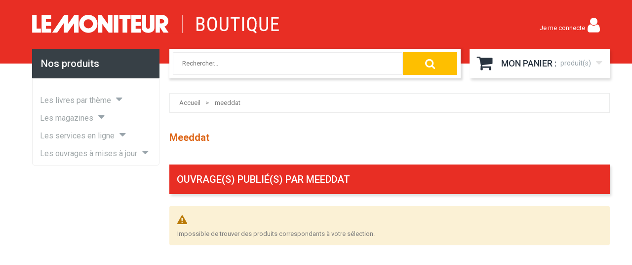

--- FILE ---
content_type: text/html; charset=UTF-8
request_url: https://boutique.lemoniteur.fr/static/version120/frontend/Noveo/Lemoniteur/fr_FR/TemplateMonster_GoogleMap/templates/plugin.html
body_size: -234
content:
<div class="block-googlemap-<%- data.group %>">
	<div id="map_canvas_<%- data.group %>" style="width:<%- data.width %>; height:<%- data.height %>;"></div>
</div>


--- FILE ---
content_type: text/css
request_url: https://boutique.lemoniteur.fr/static/version120/_cache/merged/2a0223678c11eaa1a1760a3013e4f9bc.min.css
body_size: 127365
content:
@import url("https://fonts.googleapis.com/css?family=Roboto:300,400,500,700");
/* The above import directives are aggregated from content. */
.ui-datepicker{display:none;z-index:999999 !important}.ui-datepicker .ui-datepicker-header{position:relative;padding:.2em 0}.ui-datepicker .ui-datepicker-prev,.ui-datepicker .ui-datepicker-next{position:absolute;top:2px;width:1.8em;height:1.8em;cursor:pointer}.ui-datepicker .ui-datepicker-next-hover span,.ui-datepicker .ui-datepicker-prev-hover span{border-color:transparent #ff8400 transparent transparent}.ui-datepicker .ui-datepicker-prev{left:2px}.ui-datepicker .ui-datepicker-next{right:2px}.ui-datepicker .ui-datepicker-prev span,.ui-datepicker .ui-datepicker-next span{display:block;position:absolute;left:50%;margin-left:-8px;top:50%;margin-top:-5px;font-size:0px;width:0;height:0;border:solid;border-width:5px 8px 5px 0;border-color:transparent #ff9635 transparent transparent}.ui-datepicker .ui-datepicker-next span{margin-left:0;top:50%;margin-top:-5px;border-width:5px 0 5px 8px;border-color:transparent transparent transparent #ff9635}.ui-datepicker .ui-datepicker-title{margin:0 2.3em;line-height:1.8em;text-align:center}.ui-datepicker .ui-datepicker-title select{font-size:1em;margin:1px 0}.ui-datepicker select.ui-datepicker-month-year{width:100%}.ui-datepicker table{width:100%;font-size:.9em}.ui-datepicker td span,.ui-datepicker td a{display:block;padding:4px;text-align:right;text-decoration:none;color:#000}.ui-datepicker .ui-datepicker-buttonpane button{float:right}.ui-datepicker .ui-datepicker-buttonpane button.ui-datepicker-current{float:left}.ui-datepicker-rtl{direction:rtl}.ui-datepicker-rtl .ui-datepicker-prev{right:2px;left:auto}.ui-datepicker-rtl .ui-datepicker-next{left:2px;right:auto}.ui-datepicker-rtl .ui-datepicker-prev:hover{right:1px;left:auto}.ui-datepicker-rtl .ui-datepicker-next:hover{left:1px;right:auto}.ui-datepicker-rtl .ui-datepicker-buttonpane{clear:right}.ui-datepicker-rtl .ui-datepicker-buttonpane button{float:left}.ui-datepicker-rtl .ui-datepicker-buttonpane button.ui-datepicker-current{float:right}.ui-datepicker-rtl .ui-datepicker-group{float:right}.ui-datepicker-rtl .ui-datepicker-group-last .ui-datepicker-header{border-right-width:0;border-left-width:1px}.ui-datepicker-rtl .ui-datepicker-group-middle .ui-datepicker-header{border-right-width:0;border-left-width:1px}.ui-timepicker-div .ui-widget-header{margin-bottom:8px}.ui-timepicker-div dl{text-align:left}.ui-timepicker-div dl dt{height:25px;margin-bottom:-22px}.ui-timepicker-div dl .ui_tpicker_time_label{margin-bottom:-25px}.ui-timepicker-div dl dd{margin:0 10px 10px 65px}.ui-timepicker-div td{font-size:90%}.ui-tpicker-grid-label{background:0 0;border:none;margin:0;padding:0}.ui-datepicker{padding:15px;border:#fff 4px solid;-webkit-box-sizing:border-box;-moz-box-sizing:border-box;box-sizing:border-box;background:#efefef;-webkit-box-shadow:5px 5px 10px 0px rgba(0,0,0,.35);box-shadow:5px 5px 10px 0px rgba(0,0,0,.35)}.ui-datepicker .ui-datepicker-header{background:0 0;border:none;padding-bottom:10px}.ui-datepicker .ui-datepicker-title .ui-datepicker-month{width:47%;margin-right:6%}.ui-datepicker .ui-datepicker-title .ui-datepicker-year{width:47%}.ui-datepicker .ui-datepicker-calendar td{border:#cfcfcf 1px solid}.ui-datepicker .ui-datepicker-calendar td a{padding:4px;display:block}.ui-datepicker .ui-datepicker-calendar td .ui-state-hover{background:#f9eae7}.ui-datepicker .ui-datepicker-calendar{background:#fff;border:#cfcfcf 1px solid;border-collapse:collapse}.ui-datepicker .ui-datepicker-calendar th{background:#efefef;border:#cfcfcf 1px solid;padding:4px;text-transform:uppercase}.ui-datepicker .ui-datepicker-calendar .ui-datepicker-week-col{text-align:center;border:#cfcfcf 1px solid}.ui-datepicker{width:auto}.ui-datepicker .ui-datepicker-calendar .ui-datepicker-today{background:#f3d7d2}.ui-datepicker .ui-datepicker-calendar .ui-state-active{background:#ffdf66}.ui-timepicker-div .ui-widget-header{margin-bottom:8px}.ui-timepicker-div dl{text-align:left}.ui-timepicker-div dl dd{margin:0 0 10px 65px}.ui-timepicker-div td{font-size:90%}.ui-tpicker-grid-label{background:0 0;border:none;margin:0;padding:0}.ui-slider{position:relative;text-align:left}.ui-slider-horizontal .ui-slider-handle{margin-left:-5px}.ui-slider .ui-slider-handle{position:absolute;z-index:2;cursor:default}.ui-slider-horizontal{height:10px;-webkit-border-radius:10px;border-radius:10px;border:none;background:#dadada}.ui-slider-handle{height:10px;width:10px;-webkit-border-radius:10px;border-radius:10px;background:#f98b25;display:block;position:absolute}.ui-timepicker-div{padding:10px 0 5px}.ui-datepicker .ui-datepicker-buttonpane{overflow:hidden;padding-top:10px;border-top:#cfcfcf 1px solid}.ui-datepicker .ui-datepicker-calendar .ui-state-disabled{background:#f9f9f9}.ui-datepicker .ui-datepicker-calendar .ui-state-disabled span{color:#959595}.ui-datepicker-cover{position:absolute;z-index:-1;filter:mask();top:-4px;left:-4px;width:200px;height:200px}.ui-timepicker-div .ui_tpicker_unit_hide{display:none}.fotorama-stretch,.fotorama-focus-overlay:after,.fotorama__stage__shaft,.fotorama__stage__frame,.fotorama__html,.fotorama__video iframe{bottom:0;height:100%;left:0;position:absolute;right:0;top:0;width:100%}.fotorama-grab-cursor,.fotorama__wrap .fotorama__grab{cursor:move;cursor:-webkit-grab;cursor:-moz-grab;cursor:-o-grab;cursor:-ms-grab;cursor:grab}.fotorama-grabbing-cursor,.fotorama__grabbing *{cursor:move;cursor:-webkit-grabbing;cursor:-moz-grabbing;cursor:-o-grabbing;cursor:-ms-grabbing;cursor:grabbing}.fotorama-gpu,.fotorama--fullscreen,.fotorama__caption,.fotorama__wrap--css3 .fotorama__spinner,.fotorama__wrap--css3 .fotorama__stage,.fotorama__wrap--css3 .fotorama__nav,.fotorama__wrap--css3 .fotorama__stage__frame,.fotorama__wrap--css3 .fotorama__html,.fotorama__stage:before,.fotorama__nav:before,.fotorama__stage:after,.fotorama__nav:after,.fotorama--fullscreen .fotorama__stage__frame .fotorama__img--full{transform:translateZ(0)}.fotorama-focus,.fotorama__nav__frame,.fotorama__fullscreen-icon:focus,.fotorama__zoom-out:focus,.fotorama__zoom-in:focus{outline:0}.fotorama-focus-overlay:after{background-color:#006bb4;border-radius:inherit;content:''}.fotorama-transform-disabled,.fotorama__wrap--video .fotorama__stage__shaft,.fotorama__wrap--video .fotorama__stage,.fotorama__wrap--video .fotorama__stage__frame--video,.fotorama__wrap--video .fotorama__stage__frame--video .fotorama__img,.fotorama__wrap--video .fotorama__stage__frame--video .fotorama__html{transform:none !important}.fotorama-transition-for-slide,.fotorama__wrap--css3 .fotorama__stage__shaft,.fotorama__wrap--css3 .fotorama__nav__shaft,.fotorama__wrap--css3 .fotorama__thumb-border{transition-duration:0ms;transition-property:transform,width;transition-timing-function:cubic-bezier(.1,0,.25,1)}.fotorama-no-select,.fotorama__wrap,.fotorama__no-select,.fotorama__arr,.fotorama__fullscreen-icon,.fotorama__video-close{user-select:none}.fotorama-select,.fotorama__select{user-select:text}.fotorama-empty-bg{background:url([data-uri])}.fotorama-auto-margin,.fotorama__nav,.fotorama__nav__frame{margin:auto;padding:0}.fotorama-inline-block,.fotorama__nav__shaft,.fotorama__nav__frame,.fotorama__caption__wrap{*display:inline;*zoom:1;-moz-box-orient:vertical;display:-moz-inline-box;display:inline-block;vertical-align:middle}.fotorama-content-box,.fotorama__nav__frame{box-sizing:content-box}.fotorama-border-box,.fotorama__thumb-border,.fotorama__caption__wrap,.fotorama__arr{box-sizing:border-box}.fotorama-hidden,.fotorama--hidden,.fotorama__load{left:-99999px;position:absolute;top:-99999px;z-index:-1000}.fotorama-visible{left:auto;opacity:1;position:relative;top:auto;z-index:auto}.fotorama-no-tap,.fotorama__stage__shaft,.fotorama__stage__frame,.fotorama__nav,.fotorama__nav__shaft,.fotorama__nav__frame,.fotorama__arr,.fotorama__fullscreen-icon,.fotorama__video-close{-webkit-tap-highlight-color:rgba(0,0,0,0)}.transitionDuration{transition-duration:.333s}.transitionDurationZero{transition-duration:0ms}.fotorama-sprite,.fotorama__fullscreen .fotorama__zoom-out,.fotorama__fullscreen .fotorama__zoom-in,.fotorama__arr .fotorama__arr__arr,.fotorama__fullscreen-icon,.fotorama__video-play,.fotorama__thumb--icon,.fotorama__video-close{background-image:url('../../frontend/Noveo/Lemoniteur/fr_FR/mage/gallery/gallery.png');background-repeat:no-repeat}@media print{.fotorama-print-background,.fotorama-sprite,.fotorama__thumb-border,.fotorama__fullscreen .fotorama__zoom-out,.fotorama__fullscreen .fotorama__zoom-in,.fotorama__arr .fotorama__arr__arr,.fotorama__fullscreen-icon,.fotorama__video-play,.fotorama__thumb--icon,.fotorama__video-close{background:0 0 !important}}.fotorama__fullscreen-icon:focus,.fotorama__zoom-out:focus,.fotorama__zoom-in:focus,.fotorama__arr:focus,.fotorama__stage__shaft:focus,.fotorama__nav__frame--thumb:focus .fotorama__thumb,.fotorama__nav__frame--dot:focus .fotorama__dot{box-shadow:none}.fotorama__fullscreen-icon:focus:after,.fotorama__zoom-out:focus:after,.fotorama__zoom-in:focus:after,.fotorama__arr:focus:after,.fotorama__stage__shaft:focus:after,.fotorama__nav__frame--thumb:focus .fotorama__thumb:after,.fotorama__nav__frame--dot:focus .fotorama__dot:after{border-radius:inherit;bottom:3px;box-shadow:0 0 3px 1px #68a8e0;content:'';left:3px;position:absolute;right:3px;top:3px;z-index:1000}.fotorama__nav__frame--thumb:focus .fotorama__thumb:after,.fotorama__nav__frame--dot:focus .fotorama__thumb:after,.fotorama__nav__frame--thumb:focus .fotorama__dot:after,.fotorama__nav__frame--dot:focus .fotorama__dot:after{bottom:0;left:0;right:0;top:0}.fotorama__nav__frame--thumb:focus .fotorama__thumb.fotorama_vertical_ratio:after,.fotorama__nav__frame--dot:focus .fotorama__thumb.fotorama_vertical_ratio:after{left:2px;right:2px}.fotorama__nav__frame--thumb:focus .fotorama__thumb,.fotorama__nav__frame--dot:focus .fotorama__thumb{overflow:inherit}.fotorama__nav__frame:nth-child(2):focus .fotorama__thumb:after{left:1px}.fotorama__nav__frame:nth-child(2):focus .fotorama__thumb.fotorama_vertical_ratio:after{top:1px}.fotorama__nav__frame:last-child:focus .fotorama__thumb:after{right:1px}.fotorama__nav__frame:last-child:focus .fotorama__thumb.fotorama_vertical_ratio:after{bottom:1px}.fotorama__thumb__arr{box-shadow:none}.fotorama--fullscreen{background:#fff;bottom:0 !important;float:none !important;left:0 !important;margin:0 !important;position:fixed !important;right:0 !important;top:0 !important;width:100% !important;z-index:1000 !important}.fotorama--fullscreen .fotorama__wrap{max-width:100% !important}.fotorama__fullscreen{overflow:hidden;position:relative}.fotorama__fullscreen .fotorama__zoom-in,.fotorama__fullscreen .fotorama__zoom-out{cursor:pointer;display:block;height:80px;overflow:hidden;position:absolute;width:80px}.fotorama__fullscreen .fotorama__zoom-out{background-position:0 -80px !important;top:80px}.fotorama__fullscreen .fotorama__zoom-out.fotorama__zoom-out--disabled{display:none}.fotorama__fullscreen .fotorama__zoom-in{background-position:0 0 !important;top:0}.fotorama__fullscreen .fotorama__zoom-in.fotorama__zoom-in--disabled{display:none}.fotorama__fullscreen .fotorama__video-close{display:none}.fotorama--fullscreen .fotorama__loaded--full .fotorama__img{display:none}.fotorama--fullscreen .fotorama__loaded--full .fotorama__img--full{display:block}.fotorama__zoom-in,.fotorama__zoom-out{display:none}.fotorama{min-width:1px;overflow:hidden}.fotorama__wrap{-webkit-text-size-adjust:100%;direction:ltr;position:relative;z-index:0}.fotorama__wrap--rtl .fotorama__stage__frame{direction:rtl}.fotorama__stage,.fotorama__nav{max-width:100%;overflow:hidden;position:relative}.fotorama__wrap--pan-y{-ms-touch-action:pan-y}.fotorama__stage__shaft{position:relative}.fotorama__wrap .fotorama__pointer{cursor:pointer}.fotorama__wrap--slide .fotorama__stage__frame{opacity:1 !important}.fotorama__stage__frame{overflow:hidden}.fotorama__stage__frame.fotorama__active{z-index:8}.fotorama__wrap--fade .fotorama__stage__frame{display:none}.fotorama__wrap--fade .fotorama__stage__frame.fotorama__active,.fotorama__wrap--fade .fotorama__fade-front,.fotorama__wrap--fade .fotorama__fade-rear{display:block;left:0;top:0}.fotorama__wrap--fade .fotorama__fade-front{z-index:8}.fotorama__wrap--fade .fotorama__fade-rear{z-index:7}.fotorama__wrap--fade .fotorama__fade-rear.fotorama__active{z-index:9}.fotorama__wrap--fade .fotorama__stage .fotorama__shadow{display:none}.fotorama__img{border:none !important;max-width:inherit;opacity:0}.fotorama__loaded .fotorama__img,.fotorama__error .fotorama__img{opacity:1}.fotorama__img--full{display:none}.fotorama__nav{display:none;font-size:0;line-height:0;white-space:nowrap;z-index:5}.fotorama__nav__shaft{left:0;position:relative;text-align:left;top:0}.fotorama__nav__frame{position:relative}.fotorama__nav--dots{display:block;text-align:center}.fotorama__nav--dots .fotorama__nav__frame{height:30px;width:18px}.fotorama__nav--dots .fotorama__nav__frame--thumb,.fotorama__nav--dots .fotorama__thumb-border{display:none}.fotorama__nav--thumbs{display:block}.fotorama__nav--thumbs .fotorama__nav__frame{padding-left:0 !important}.fotorama__nav--thumbs .fotorama__nav__frame:last-child{padding-right:0 !important}.fotorama__nav--thumbs .fotorama__nav__frame--dot{display:none}.fotorama__active .fotorama__dot{background-color:#ff5501;border-color:#ff5501}.fotorama__nav__frame.fotorama__active .fotorama__nav__frame{border-width:3px;height:0;width:0}.fotorama__nav__frame.fotorama__active .fotorama__nav__frame:after{left:-3px;padding:3px;top:-3px}.fotorama__nav__frame:focus{box-shadow:none}.fotorama__nav__frame:focus :after{left:-1px;padding:1px;top:-1px}.fotorama__dot{border-radius:6px;border:1px solid #858585;display:block;height:4px;left:6px;position:relative;top:12px;width:4px}.fotorama__thumb{background-color:#ebebeb;height:100%;overflow:hidden;position:relative;width:100%}.fotorama__nav__frame:focus .fotorama__thumb{z-index:2}.fotorama__thumb-border{backface-visibility:hidden;background-image:linear-gradient(to bottom right,rgba(255,255,255,.25),rgba(64,64,64,.1));border:1px solid #ff5501;left:0;position:absolute;top:0;z-index:9}.fotorama__caption{bottom:0;color:#000;font-size:14px;left:0;line-height:1.5;position:absolute;right:0;z-index:12}.fotorama__caption a{border-bottom:1px solid;border-color:rgba(0,0,0,.005);color:#000;text-decoration:none}.fotorama__caption a:hover{border-color:rgba(0,0,0,.005);color:#000}.fotorama__wrap--rtl .fotorama__caption{left:auto;right:0}.fotorama__wrap--video .fotorama__caption,.fotorama__wrap--no-captions .fotorama__caption{display:none}.fotorama__caption__wrap{background-color:#fff;padding:5px 10px}@keyframes spinner{0%{transform:rotate(0deg)}100%{transform:rotate(360deg)}}.fotorama__spinner{-webkit-transform:translate3d(-50%,-50%,0);-ms-transform:translate3d(-50%,-50%,0);-o-transform:translate3d(-50%,-50%,0);transform:translate3d(-50%,-50%,0);left:50%;position:absolute;top:50%}.fotorama__wrap--css3 .fotorama__spinner{animation:spinner 24s infinite linear}.fotorama__wrap--css3 .fotorama__html{transition-duration:.3s;transition-property:opacity;transition-timing-function:linear}.fotorama__wrap--video .fotorama__stage__frame--video .fotorama__img,.fotorama__wrap--video .fotorama__stage__frame--video .fotorama__html{opacity:0}.fotorama__select{cursor:auto}.fotorama__video{bottom:0;left:0;position:absolute;right:0;top:32px;z-index:10}@-moz-document url-prefix(){.fotorama__active{box-shadow:0 0 0 transparent}}.fotorama__arr,.fotorama__fullscreen-icon,.fotorama__video-close{cursor:pointer;position:absolute}.fotorama__arr{z-index:900}.fotorama__fullscreen-icon,.fotorama__zoom-out,.fotorama__zoom-in,.fotorama__video-close{z-index:1000}.fotorama__arr{bottom:0;position:absolute;top:0;width:80px}._block-content-loading .fotorama__arr{opacity:0}.fotorama__arr .fotorama__arr__arr{-webkit-transform:translate3d(-50%,-50%,0);-ms-transform:translate3d(-50%,-50%,0);-o-transform:translate3d(-50%,-50%,0);transform:translate3d(-50%,-50%,0);left:50%;position:absolute;top:50%;height:80px;width:80px}.fotorama__arr--prev{left:0}.fotorama__arr--prev .fotorama__arr__arr{background-position:-80px -80px}.fotorama__arr--next{right:0}.fotorama__arr--next .fotorama__arr__arr{background-position:-160px -80px}.fotorama__arr--disabled{cursor:default;opacity:0;pointer-events:none}.fotorama__fullscreen-icon{background-position:0 0;display:none;height:80px;right:0;top:0;width:80px;z-index:1000}.fotorama--fullscreen-icons .fotorama__fullscreen-icon{display:none}.fotorama--fullscreen .fotorama__fullscreen-icon{background-position:-80px 0;display:inline-block}.fotorama__video-play{-webkit-transform:translate3d(-50%,-50%,0);-ms-transform:translate3d(-50%,-50%,0);-o-transform:translate3d(-50%,-50%,0);transform:translate3d(-50%,-50%,0);left:50%;position:absolute;top:50%;background-position:-80px -160px;height:160px;width:160px}.fotorama__wrap--css2 .fotorama__video-play,.fotorama__wrap--video .fotorama__stage .fotorama__video-play{display:none}.fotorama__loaded .fotorama__video-play,.fotorama__error .fotorama__video-play,.fotorama__nav__frame .fotorama__video-play{display:block;opacity:1}.fotorama__nav__frame .fotorama__video-play{background-position:0 -240px;height:80px;width:80px}.fotorama__wrap--no-controls.fotorama__wrap--toggle-arrows .fotorama__arr,.fotorama__wrap--no-controls.fotorama__wrap--toggle-arrows .fotorama__fullscreen-icon{opacity:0}.fotorama__wrap--no-controls.fotorama__wrap--toggle-arrows .fotorama__arr:focus,.fotorama__wrap--no-controls.fotorama__wrap--toggle-arrows .fotorama__fullscreen-icon:focus{opacity:1}.fotorama__wrap--toggle-arrows:not(.fotorama__wrap--video) .fotorama__video-close{display:none}.fotorama__wrap--toggle-arrows.fotorama__wrap--video .fotorama__video-close{opacity:1;right:93px;top:97px}.fotorama__wrap--toggle-arrows:not(.fotorama__wrap--video) .fotorama__video-close{display:none}.fotorama__wrap--toggle-arrows.fotorama__wrap--video .fotorama__video-close{opacity:1;right:93px;top:97px}.fotorama__wrap--toggle-arrows:not(.fotorama__wrap--video) .fotorama__video-close{display:none}.fotorama__wrap--toggle-arrows.fotorama__wrap--video .fotorama__video-close{opacity:1;right:93px;top:97px}.fotorama__wrap--video .fotorama__arr,.fotorama__wrap--video .fotorama__fullscreen-icon{opacity:0 !important}.fotorama__wrap--css2.fotorama__wrap--no-controls.fotorama__wrap--toggle-arrows .fotorama__arr,.fotorama__wrap--css2.fotorama__wrap--no-controls.fotorama__wrap--toggle-arrows .fotorama__fullscreen-icon{display:none}.fotorama__wrap--css2.fotorama__wrap--no-controls.fotorama__wrap--toggle-arrows .fotorama__arr:focus,.fotorama__wrap--css2.fotorama__wrap--no-controls.fotorama__wrap--toggle-arrows .fotorama__fullscreen-icon:focus{display:block}.fotorama__wrap--css2.fotorama__wrap--video .fotorama__arr,.fotorama__wrap--css2.fotorama__wrap--video .fotorama__fullscreen-icon{display:none !important}.fotorama__wrap--css3.fotorama__wrap--no-controls.fotorama__wrap--slide.fotorama__wrap--toggle-arrows .fotorama__fullscreen-icon:not(:focus){-webkit-transform:translate3d(80px,-80px,0);-ms-transform:translate3d(80px,-80px,0);-o-transform:translate3d(80px,-80px,0);transform:translate3d(80px,-80px,0)}.fotorama__wrap--css3.fotorama__wrap--no-controls.fotorama__wrap--slide.fotorama__wrap--toggle-arrows .fotorama__arr--prev:not(:focus){-webkit-transform:translate3d(-120px,0,0);-ms-transform:translate3d(-120px,0,0);-o-transform:translate3d(-120px,0,0);transform:translate3d(-120px,0,0)}.fotorama__wrap--css3.fotorama__wrap--no-controls.fotorama__wrap--slide.fotorama__wrap--toggle-arrows .fotorama__arr--next:not(:focus){-webkit-transform:translate3d(120px,0,0);-ms-transform:translate3d(120px,0,0);-o-transform:translate3d(120px,0,0);transform:translate3d(120px,0,0)}.fotorama__wrap--css3.fotorama__wrap--video .fotorama__fullscreen-icon{-webkit-transform:translate3d(80px,-80px,0) !important;-ms-transform:translate3d(80px,-80px,0) !important;-o-transform:translate3d(80px,-80px,0) !important;transform:translate3d(80px,-80px,0) !important}.fotorama__wrap--css3.fotorama__wrap--video .fotorama__arr--prev{-webkit-transform:translate3d(-120px,0,0) !important;-ms-transform:translate3d(-120px,0,0) !important;-o-transform:translate3d(-120px,0,0) !important;transform:translate3d(-120px,0,0) !important}.fotorama__wrap--css3.fotorama__wrap--video .fotorama__arr--next{-webkit-transform:translate3d(120px,0,0) !important;-ms-transform:translate3d(120px,0,0) !important;-o-transform:translate3d(120px,0,0) !important;transform:translate3d(120px,0,0) !important}.fotorama__wrap--css3 .fotorama__arr:not(:focus),.fotorama__wrap--css3 .fotorama__fullscreen-icon:not(:focus),.fotorama__wrap--css3 .fotorama__video-play:not(:focus),.fotorama__wrap--css3 .fotorama__video-close:not(:focus){transition-duration:.3s;transition-property:transform,opacity,background-color}.fotorama__stage:before,.fotorama__nav:before,.fotorama__stage:after,.fotorama__nav:after{background-repeat:no-repeat;content:'';display:block;pointer-events:none;position:absolute;text-decoration:none;z-index:10}.fotorama__stage:before,.fotorama__nav:before{left:-10px;top:-10px}.fotorama__stage:after,.fotorama__nav:after{right:-10px;bottom:-10px}.fotorama__stage.fotorama__shadows--left:before,.fotorama__nav.fotorama__shadows--left:before,.fotorama__stage.fotorama__shadows--right:after,.fotorama__nav.fotorama__shadows--right:after{background-size:1px 100%,5px 100%;bottom:0;height:auto;top:0;width:10px}.fotorama__stage.fotorama__shadows--top:before,.fotorama__nav.fotorama__shadows--top:before,.fotorama__stage.fotorama__shadows--bottom:after,.fotorama__nav.fotorama__shadows--bottom:after{background-size:100% 1px,100% 5px;height:10px;left:0;right:0;width:auto}.fotorama__stage.fotorama__shadows--left:before,.fotorama__nav.fotorama__shadows--left:before{background-image:linear-gradient(transparent,rgba(0,0,0,.2) 25%,rgba(0,0,0,.3) 75%,transparent),radial-gradient(farthest-side at 0 50%,rgba(0,0,0,.4),transparent);background-position:0 0,0 0;left:0}.fotorama__stage.fotorama__shadows--right:after,.fotorama__nav.fotorama__shadows--right:after{background-image:linear-gradient(transparent,rgba(0,0,0,.2) 25%,rgba(0,0,0,.3) 75%,transparent),radial-gradient(farthest-side at 100% 50%,rgba(0,0,0,.4),transparent);background-position:100% 0,100% 0;right:0}.fotorama__stage.fotorama__shadows--top:before,.fotorama__nav.fotorama__shadows--top:before{background-image:linear-gradient(transparent,rgba(0,0,0,.2) 25%,rgba(0,0,0,.3) 75%,transparent),radial-gradient(farthest-side at 50% 0,rgba(0,0,0,.4),transparent);background-position:0 0,0 0;top:0}.fotorama__stage.fotorama__shadows--bottom:after,.fotorama__nav.fotorama__shadows--bottom:after{background-image:linear-gradient(transparent,rgba(0,0,0,.2) 25%,rgba(0,0,0,.3) 75%,transparent),radial-gradient(farthest-side at 50% 100%,rgba(0,0,0,.4),transparent);background-position:0 100%,0 100%;bottom:0}.fotorama--fullscreen .fotorama__stage:before,.fotorama--fullscreen .fotorama__nav:before,.fotorama__wrap--no-shadows .fotorama__stage:before,.fotorama__wrap--no-shadows .fotorama__nav:before,.fotorama__wrap--fade .fotorama__stage:before,.fotorama--fullscreen .fotorama__stage:after,.fotorama--fullscreen .fotorama__nav:after,.fotorama__wrap--no-shadows .fotorama__stage:after,.fotorama__wrap--no-shadows .fotorama__nav:after,.fotorama__wrap--fade .fotorama__stage:after{display:none}.fotorama__nav-wrap .fotorama_vertical_ratio .fotorama__img{-webkit-transform:translateY(-50%);-ms-transform:translateY(-50%);-o-transform:translateY(-50%);transform:translateY(-50%);height:auto;position:absolute;top:50%;width:100%}.fotorama__nav-wrap .fotorama_horizontal_ratio .fotorama__img{-webkit-transform:translate(-50%,-50%);-ms-transform:translateY(-50%,-50%);-o-transform:translateY(-50%,-50%);transform:translateY(-50%,-50%);top:50%;left:50%;position:absolute;width:auto}.magnifier-thumb-wrapper{display:block;left:0;position:relative;top:0}.magnifier-lens{border:solid 1px #bbb;left:0;overflow:hidden;position:absolute;top:0;z-index:800}.magnify-lens{background:rgba(255,255,255,.5);border:solid 1px #bbb;color:#fff;left:0;position:absolute;text-align:center;top:0;z-index:1000;overflow:hidden}.magnify-lens .magnifier-large{width:auto;height:auto;max-height:none;max-width:none;border:none;position:absolute;z-index:100}.magnifier-loader-text{margin-top:10px}.magnifier-preview{bottom:0;left:58%;overflow:hidden;padding:0;position:absolute;z-index:2;top:215px}.magnifier-preview:not(.hidden){background-color:#fff}.magnifier-preview img{left:0;max-width:inherit;max-height:inherit;position:absolute;top:0;object-fit:scale-down}.fotorama__stage__frame{text-align:center}.fotorama__stage__frame .fotorama__img{height:auto;left:50%;max-height:100%;max-width:100%;position:absolute;top:50%;-webkit-transform:translate3d(-50%,-50%,0);-ms-transform:translate3d(-50%,-50%,0);-o-transform:translate3d(-50%,-50%,0);transform:translate3d(-50%,-50%,0);transition-duration:.3s;transition-property:width,height,top,left;vertical-align:middle;width:auto}.magnify-opaque{opacity:.5}.magnify-hidden{display:none}.fotorama__nav-wrap--vertical.fotorama__nav-wrap{display:inline-block;left:0;position:absolute;top:0}.fotorama__nav-wrap--vertical .fotorama__nav__shaft{background-color:#fff;width:100%}.fotorama__nav-wrap--vertical .fotorama__nav__shaft .fotorama__nav__frame--thumb{display:block;padding-bottom:inherit !important}.fotorama--fullscreen .fotorama__stage__frame .fotorama__img{display:none}.fotorama--fullscreen .fotorama__stage__frame .fotorama__img,.fotorama--fullscreen .fotorama__stage__frame .fotorama__img--full{bottom:0;left:0;margin:auto;max-height:inherit;max-width:inherit;position:absolute;right:0;top:0}.fotorama--fullscreen .fotorama__stage__frame .fotorama__img--full{cursor:default;display:block;height:auto;left:0;margin:auto;max-height:100%;max-width:100%;top:0;transition:.3s linear;vertical-align:middle;width:auto}.fotorama--fullscreen .fotorama__stage__frame .fotorama__img--full.fotorama__img--zoommable{cursor:pointer;max-height:none;max-width:none;transition-property:width,height,bottom,right,top,left}.fotorama--fullscreen .fotorama__stage__frame .fotorama__img--full.fotorama__img--draggable{cursor:move;transition-property:none}.fotorama--fullscreen .fotorama__stage__frame iframe{left:80px;width:calc(100% - 80px*2)}.fotorama__nav-wrap--horizontal .fotorama__thumb__arr--left,.fotorama__nav-wrap--horizontal .fotorama__thumb__arr--right{bottom:0;cursor:pointer;position:absolute;top:0;width:30px;z-index:1000}.fotorama__nav-wrap--horizontal .fotorama__thumb__arr--left .fotorama__thumb--icon,.fotorama__nav-wrap--horizontal .fotorama__thumb__arr--right .fotorama__thumb--icon{-webkit-transform:translate3d(-50%,-50%,0);-ms-transform:translate3d(-50%,-50%,0);-o-transform:translate3d(-50%,-50%,0);transform:translate3d(-50%,-50%,0);left:50%;position:absolute;top:50%;width:100%}.fotorama__nav-wrap--horizontal .fotorama__thumb__arr--left{left:0}.fotorama__nav-wrap--horizontal .fotorama__thumb__arr--right{right:0}.fotorama__nav-wrap--vertical .fotorama__thumb__arr--left,.fotorama__nav-wrap--vertical .fotorama__thumb__arr--right{cursor:pointer;height:30px;left:0;position:absolute;right:0;z-index:1000}.fotorama__nav-wrap--vertical .fotorama__thumb__arr--left .fotorama__thumb--icon,.fotorama__nav-wrap--vertical .fotorama__thumb__arr--right .fotorama__thumb--icon{-webkit-transform:rotate(90deg);-ms-transform:rotate(90deg);transform:rotate(90deg);margin:auto;width:30px}.fotorama__nav-wrap--vertical .fotorama__thumb__arr--left{top:0}.fotorama__nav-wrap--vertical .fotorama__thumb__arr--right{bottom:0}.fotorama__wrap--only-active .fotorama__stage,.fotorama__wrap--only-active .fotorama__nav{max-width:99999px !important}.fotorama__wrap--only-active .fotorama__stage__frame{visibility:hidden}.fotorama__wrap--only-active .fotorama__stage__frame.fotorama__active{visibility:visible}.fotorama__thumb--icon{font-size:.001px;padding-bottom:30px}.fotorama__thumb__arr--left .fotorama__thumb--icon{background-position:-25px -265px}.fotorama__thumb__arr--right .fotorama__thumb--icon{background-position:-25px -350px}.magnify-fullimage{display:none}.fotorama__arr,.fotorama__thumb__arr{background-color:rgba(255,255,255,.3);transition:background-color .3s ease-in-out}.fotorama__arr:hover,.fotorama__thumb__arr:hover{background-color:rgba(255,255,255,.5)}.fotorama__arr:active,.fotorama__thumb__arr:active{background-color:rgba(213,213,213,.5)}.fotorama__wrap:not(.fotorama__wrap--toggle-arrows) .fotorama__fullscreen-icon,.fotorama__wrap:not(.fotorama__wrap--toggle-arrows) .fotorama__zoom-out,.fotorama__wrap:not(.fotorama__wrap--toggle-arrows) .fotorama__zoom-in{background-color:rgba(255,255,255,.3);transition:background-color .3s ease-in-out}.fotorama__wrap:not(.fotorama__wrap--toggle-arrows) .fotorama__fullscreen-icon:hover,.fotorama__wrap:not(.fotorama__wrap--toggle-arrows) .fotorama__zoom-out:hover,.fotorama__wrap:not(.fotorama__wrap--toggle-arrows) .fotorama__zoom-in:hover{background-color:rgba(255,255,255,.5)}.fotorama__wrap:not(.fotorama__wrap--toggle-arrows) .fotorama__fullscreen-icon:active,.fotorama__wrap:not(.fotorama__wrap--toggle-arrows) .fotorama__zoom-out:active,.fotorama__wrap:not(.fotorama__wrap--toggle-arrows) .fotorama__zoom-in:active{background-color:rgba(213,213,213,.5)}.fotorama__video-close{background-position:-80px 0;height:80px;opacity:0;right:0;top:0;transform:translate3d(80px,-80px,0);transition:opacity .3s ease-in-out;width:80px}@media all and (max-width:768px){.fotorama__video-close{background-position:-100px -20px;top:10px;height:40px;width:40px}}.fotorama__video-close.fotorama-show-control{opacity:1;transform:translate3d(0,-10px,0)}.gallery-placeholder__image{display:block;margin:auto}.fotorama__spinner{background-image:url('../../frontend/Noveo/Lemoniteur/fr_FR/images/loader-1.gif');bottom:0;display:none;height:64px;left:0;margin:auto;position:absolute;right:0;top:0;width:64px;z-index:100}.fotorama__spinner.fotorama__spinner--show{display:block}.fotorama__product-video--loaded .fotorama__img,.fotorama__product-video--loaded .fotorama__img--full{display:none !important}.fotorama__stage .fotorama__arr--shown{display:block !important}.fotorama__stage .fotorama__arr--hidden{display:none !important}html,body,div,span,applet,object,iframe,h1,h2,h3,h4,h5,h6,p,blockquote,pre,a,abbr,acronym,address,big,cite,code,del,dfn,em,img,ins,kbd,q,s,samp,small,strike,strong,sub,sup,tt,var,b,u,i,center,dl,dt,dd,ol,ul,li,fieldset,form,label,legend,table,caption,tbody,tfoot,thead,tr,th,td,article,aside,canvas,details,embed,figure,figcaption,footer,header,hgroup,menu,nav,output,ruby,section,summary,time,mark,audio,video{margin:0;padding:0;border:0;font-size:100%;font:inherit}article,aside,details,figcaption,figure,footer,header,hgroup,menu,nav,main,time,section{display:block}ol,ol li,ul,ul li{list-style:none}blockquote,q{quotes:none}blockquote:before,blockquote:after,q:before,q:after{content:'';content:none}table{border-collapse:collapse}button,input[type=button]{transition:.3s all ease;background:0 0;border:none;display:inline-block;color:inherit;margin:0;padding:0;outline:none;outline-offset:0;font-size:inherit;font-family:inherit;line-height:inherit;overflow:visible;cursor:pointer;-webkit-appearance:none}button::-moz-focus-inner,input[type=button]::-moz-focus-inner{border:none;padding:0}input[type=text],input[type=time],input[type=url],input[type=month],input[type=week],input[type=email],input[type=color],input[type=datetime],input[type=datetime-local],input[type=range],input[type=search],input[type=tel],input[type=date],input[type=password],input[type=number],textarea{color:inherit;outline:none;background-color:transparent;border:none;-webkit-appearance:none;border-radius:0;font-family:inherit;line-height:inherit;vertical-align:baseline;box-shadow:none}input[type=text]:-webkit-autofill,input[type=time]:-webkit-autofill,input[type=url]:-webkit-autofill,input[type=month]:-webkit-autofill,input[type=week]:-webkit-autofill,input[type=email]:-webkit-autofill,input[type=color]:-webkit-autofill,input[type=datetime]:-webkit-autofill,input[type=datetime-local]:-webkit-autofill,input[type=range]:-webkit-autofill,input[type=search]:-webkit-autofill,input[type=tel]:-webkit-autofill,input[type=date]:-webkit-autofill,input[type=password]:-webkit-autofill,input[type=number]:-webkit-autofill,textarea:-webkit-autofill{box-shadow:0 0 0 1000px #fff inset}form{-webkit-tap-highlight-color:rgba(0,0,0,0)}*,*:before,*:after{box-sizing:border-box;-webkit-box-sizing:border-box;-moz-box-sizing:border-box}*:focus{outline:none}a{font:inherit;color:inherit;cursor:pointer;text-decoration:none;transition:.3s all ease}a:active{background-color:transparent}a[href^="tel:"],a[href^="callto:"]{color:inherit;text-decoration:none}img{max-width:100%;height:auto}.container{margin-right:auto;margin-left:auto;padding-left:20px;padding-right:20px;min-width:300px;max-width:480px}@media (min-width:768px){.container{max-width:760px}}@media (min-width:992px){.container{max-width:980px}}@media (min-width:1200px){.container{max-width:1190px}}@media (min-width:1400px){.container{max-width:1200px}}.container-fluid{margin-right:auto;margin-left:auto;padding-left:20px;padding-right:20px}.row{margin-left:-20px;margin-right:-20px}[class*=col-xs-1]{padding-left:20px;padding-right:20px}[class*=col-sm-1]{padding-left:20px;padding-right:20px}[class*=col-md-1]{padding-left:20px;padding-right:20px}[class*=col-lg-1]{padding-left:20px;padding-right:20px}[class*=col-xs-2]{padding-left:20px;padding-right:20px}[class*=col-sm-2]{padding-left:20px;padding-right:20px}[class*=col-md-2]{padding-left:20px;padding-right:20px}[class*=col-lg-2]{padding-left:20px;padding-right:20px}[class*=col-xs-3]{padding-left:20px;padding-right:20px}[class*=col-sm-3]{padding-left:20px;padding-right:20px}[class*=col-md-3]{padding-left:20px;padding-right:20px}[class*=col-lg-3]{padding-left:20px;padding-right:20px}[class*=col-xs-4]{padding-left:20px;padding-right:20px}[class*=col-sm-4]{padding-left:20px;padding-right:20px}[class*=col-md-4]{padding-left:20px;padding-right:20px}[class*=col-lg-4]{padding-left:20px;padding-right:20px}[class*=col-xs-5]{padding-left:20px;padding-right:20px}[class*=col-sm-5]{padding-left:20px;padding-right:20px}[class*=col-md-5]{padding-left:20px;padding-right:20px}[class*=col-lg-5]{padding-left:20px;padding-right:20px}[class*=col-xs-6]{padding-left:20px;padding-right:20px}[class*=col-sm-6]{padding-left:20px;padding-right:20px}[class*=col-md-6]{padding-left:20px;padding-right:20px}[class*=col-lg-6]{padding-left:20px;padding-right:20px}[class*=col-xs-7]{padding-left:20px;padding-right:20px}[class*=col-sm-7]{padding-left:20px;padding-right:20px}[class*=col-md-7]{padding-left:20px;padding-right:20px}[class*=col-lg-7]{padding-left:20px;padding-right:20px}[class*=col-xs-8]{padding-left:20px;padding-right:20px}[class*=col-sm-8]{padding-left:20px;padding-right:20px}[class*=col-md-8]{padding-left:20px;padding-right:20px}[class*=col-lg-8]{padding-left:20px;padding-right:20px}[class*=col-xs-9]{padding-left:20px;padding-right:20px}[class*=col-sm-9]{padding-left:20px;padding-right:20px}[class*=col-md-9]{padding-left:20px;padding-right:20px}[class*=col-lg-9]{padding-left:20px;padding-right:20px}[class*=col-xs-10]{padding-left:20px;padding-right:20px}[class*=col-sm-10]{padding-left:20px;padding-right:20px}[class*=col-md-10]{padding-left:20px;padding-right:20px}[class*=col-lg-10]{padding-left:20px;padding-right:20px}[class*=col-xs-11]{padding-left:20px;padding-right:20px}[class*=col-sm-11]{padding-left:20px;padding-right:20px}[class*=col-md-11]{padding-left:20px;padding-right:20px}[class*=col-lg-11]{padding-left:20px;padding-right:20px}[class*=col-xs-12]{padding-left:20px;padding-right:20px}[class*=col-sm-12]{padding-left:20px;padding-right:20px}[class*=col-md-12]{padding-left:20px;padding-right:20px}[class*=col-lg-12]{padding-left:20px;padding-right:20px}@media (min-width:480px){*+[class*=col-xs-]{margin-top:0}.row{display:-ms-flexbox;display:-webkit-flex;display:flex;-ms-flex:0 1 auto;-webkit-flex:0 1 auto;flex:0 1 auto;-webkit-flex-direction:row;-ms-flex-direction:row;flex-direction:row;-webkit-flex-wrap:wrap;-ms-flex-wrap:wrap;flex-wrap:wrap}.row>[class*=col-xs-1]{-ms-flex:0 0 auto;-webkit-flex:0 0 auto;flex:0 0 auto;-webkit-flex-basis:100%;-ms-flex-preferred-size:100%;flex-basis:100%;max-width:100%}.row>[class*=col-sm-1]{-ms-flex:0 0 auto;-webkit-flex:0 0 auto;flex:0 0 auto;-webkit-flex-basis:100%;-ms-flex-preferred-size:100%;flex-basis:100%;max-width:100%}.row>[class*=col-md-1]{-ms-flex:0 0 auto;-webkit-flex:0 0 auto;flex:0 0 auto;-webkit-flex-basis:100%;-ms-flex-preferred-size:100%;flex-basis:100%;max-width:100%}.row>[class*=col-lg-1]{-ms-flex:0 0 auto;-webkit-flex:0 0 auto;flex:0 0 auto;-webkit-flex-basis:100%;-ms-flex-preferred-size:100%;flex-basis:100%;max-width:100%}.row>[class*=col-xs-2]{-ms-flex:0 0 auto;-webkit-flex:0 0 auto;flex:0 0 auto;-webkit-flex-basis:100%;-ms-flex-preferred-size:100%;flex-basis:100%;max-width:100%}.row>[class*=col-sm-2]{-ms-flex:0 0 auto;-webkit-flex:0 0 auto;flex:0 0 auto;-webkit-flex-basis:100%;-ms-flex-preferred-size:100%;flex-basis:100%;max-width:100%}.row>[class*=col-md-2]{-ms-flex:0 0 auto;-webkit-flex:0 0 auto;flex:0 0 auto;-webkit-flex-basis:100%;-ms-flex-preferred-size:100%;flex-basis:100%;max-width:100%}.row>[class*=col-lg-2]{-ms-flex:0 0 auto;-webkit-flex:0 0 auto;flex:0 0 auto;-webkit-flex-basis:100%;-ms-flex-preferred-size:100%;flex-basis:100%;max-width:100%}.row>[class*=col-xs-3]{-ms-flex:0 0 auto;-webkit-flex:0 0 auto;flex:0 0 auto;-webkit-flex-basis:100%;-ms-flex-preferred-size:100%;flex-basis:100%;max-width:100%}.row>[class*=col-sm-3]{-ms-flex:0 0 auto;-webkit-flex:0 0 auto;flex:0 0 auto;-webkit-flex-basis:100%;-ms-flex-preferred-size:100%;flex-basis:100%;max-width:100%}.row>[class*=col-md-3]{-ms-flex:0 0 auto;-webkit-flex:0 0 auto;flex:0 0 auto;-webkit-flex-basis:100%;-ms-flex-preferred-size:100%;flex-basis:100%;max-width:100%}.row>[class*=col-lg-3]{-ms-flex:0 0 auto;-webkit-flex:0 0 auto;flex:0 0 auto;-webkit-flex-basis:100%;-ms-flex-preferred-size:100%;flex-basis:100%;max-width:100%}.row>[class*=col-xs-4]{-ms-flex:0 0 auto;-webkit-flex:0 0 auto;flex:0 0 auto;-webkit-flex-basis:100%;-ms-flex-preferred-size:100%;flex-basis:100%;max-width:100%}.row>[class*=col-sm-4]{-ms-flex:0 0 auto;-webkit-flex:0 0 auto;flex:0 0 auto;-webkit-flex-basis:100%;-ms-flex-preferred-size:100%;flex-basis:100%;max-width:100%}.row>[class*=col-md-4]{-ms-flex:0 0 auto;-webkit-flex:0 0 auto;flex:0 0 auto;-webkit-flex-basis:100%;-ms-flex-preferred-size:100%;flex-basis:100%;max-width:100%}.row>[class*=col-lg-4]{-ms-flex:0 0 auto;-webkit-flex:0 0 auto;flex:0 0 auto;-webkit-flex-basis:100%;-ms-flex-preferred-size:100%;flex-basis:100%;max-width:100%}.row>[class*=col-xs-5]{-ms-flex:0 0 auto;-webkit-flex:0 0 auto;flex:0 0 auto;-webkit-flex-basis:100%;-ms-flex-preferred-size:100%;flex-basis:100%;max-width:100%}.row>[class*=col-sm-5]{-ms-flex:0 0 auto;-webkit-flex:0 0 auto;flex:0 0 auto;-webkit-flex-basis:100%;-ms-flex-preferred-size:100%;flex-basis:100%;max-width:100%}.row>[class*=col-md-5]{-ms-flex:0 0 auto;-webkit-flex:0 0 auto;flex:0 0 auto;-webkit-flex-basis:100%;-ms-flex-preferred-size:100%;flex-basis:100%;max-width:100%}.row>[class*=col-lg-5]{-ms-flex:0 0 auto;-webkit-flex:0 0 auto;flex:0 0 auto;-webkit-flex-basis:100%;-ms-flex-preferred-size:100%;flex-basis:100%;max-width:100%}.row>[class*=col-xs-6]{-ms-flex:0 0 auto;-webkit-flex:0 0 auto;flex:0 0 auto;-webkit-flex-basis:100%;-ms-flex-preferred-size:100%;flex-basis:100%;max-width:100%}.row>[class*=col-sm-6]{-ms-flex:0 0 auto;-webkit-flex:0 0 auto;flex:0 0 auto;-webkit-flex-basis:100%;-ms-flex-preferred-size:100%;flex-basis:100%;max-width:100%}.row>[class*=col-md-6]{-ms-flex:0 0 auto;-webkit-flex:0 0 auto;flex:0 0 auto;-webkit-flex-basis:100%;-ms-flex-preferred-size:100%;flex-basis:100%;max-width:100%}.row>[class*=col-lg-6]{-ms-flex:0 0 auto;-webkit-flex:0 0 auto;flex:0 0 auto;-webkit-flex-basis:100%;-ms-flex-preferred-size:100%;flex-basis:100%;max-width:100%}.row>[class*=col-xs-7]{-ms-flex:0 0 auto;-webkit-flex:0 0 auto;flex:0 0 auto;-webkit-flex-basis:100%;-ms-flex-preferred-size:100%;flex-basis:100%;max-width:100%}.row>[class*=col-sm-7]{-ms-flex:0 0 auto;-webkit-flex:0 0 auto;flex:0 0 auto;-webkit-flex-basis:100%;-ms-flex-preferred-size:100%;flex-basis:100%;max-width:100%}.row>[class*=col-md-7]{-ms-flex:0 0 auto;-webkit-flex:0 0 auto;flex:0 0 auto;-webkit-flex-basis:100%;-ms-flex-preferred-size:100%;flex-basis:100%;max-width:100%}.row>[class*=col-lg-7]{-ms-flex:0 0 auto;-webkit-flex:0 0 auto;flex:0 0 auto;-webkit-flex-basis:100%;-ms-flex-preferred-size:100%;flex-basis:100%;max-width:100%}.row>[class*=col-xs-8]{-ms-flex:0 0 auto;-webkit-flex:0 0 auto;flex:0 0 auto;-webkit-flex-basis:100%;-ms-flex-preferred-size:100%;flex-basis:100%;max-width:100%}.row>[class*=col-sm-8]{-ms-flex:0 0 auto;-webkit-flex:0 0 auto;flex:0 0 auto;-webkit-flex-basis:100%;-ms-flex-preferred-size:100%;flex-basis:100%;max-width:100%}.row>[class*=col-md-8]{-ms-flex:0 0 auto;-webkit-flex:0 0 auto;flex:0 0 auto;-webkit-flex-basis:100%;-ms-flex-preferred-size:100%;flex-basis:100%;max-width:100%}.row>[class*=col-lg-8]{-ms-flex:0 0 auto;-webkit-flex:0 0 auto;flex:0 0 auto;-webkit-flex-basis:100%;-ms-flex-preferred-size:100%;flex-basis:100%;max-width:100%}.row>[class*=col-xs-9]{-ms-flex:0 0 auto;-webkit-flex:0 0 auto;flex:0 0 auto;-webkit-flex-basis:100%;-ms-flex-preferred-size:100%;flex-basis:100%;max-width:100%}.row>[class*=col-sm-9]{-ms-flex:0 0 auto;-webkit-flex:0 0 auto;flex:0 0 auto;-webkit-flex-basis:100%;-ms-flex-preferred-size:100%;flex-basis:100%;max-width:100%}.row>[class*=col-md-9]{-ms-flex:0 0 auto;-webkit-flex:0 0 auto;flex:0 0 auto;-webkit-flex-basis:100%;-ms-flex-preferred-size:100%;flex-basis:100%;max-width:100%}.row>[class*=col-lg-9]{-ms-flex:0 0 auto;-webkit-flex:0 0 auto;flex:0 0 auto;-webkit-flex-basis:100%;-ms-flex-preferred-size:100%;flex-basis:100%;max-width:100%}.row>[class*=col-xs-10]{-ms-flex:0 0 auto;-webkit-flex:0 0 auto;flex:0 0 auto;-webkit-flex-basis:100%;-ms-flex-preferred-size:100%;flex-basis:100%;max-width:100%}.row>[class*=col-sm-10]{-ms-flex:0 0 auto;-webkit-flex:0 0 auto;flex:0 0 auto;-webkit-flex-basis:100%;-ms-flex-preferred-size:100%;flex-basis:100%;max-width:100%}.row>[class*=col-md-10]{-ms-flex:0 0 auto;-webkit-flex:0 0 auto;flex:0 0 auto;-webkit-flex-basis:100%;-ms-flex-preferred-size:100%;flex-basis:100%;max-width:100%}.row>[class*=col-lg-10]{-ms-flex:0 0 auto;-webkit-flex:0 0 auto;flex:0 0 auto;-webkit-flex-basis:100%;-ms-flex-preferred-size:100%;flex-basis:100%;max-width:100%}.row>[class*=col-xs-11]{-ms-flex:0 0 auto;-webkit-flex:0 0 auto;flex:0 0 auto;-webkit-flex-basis:100%;-ms-flex-preferred-size:100%;flex-basis:100%;max-width:100%}.row>[class*=col-sm-11]{-ms-flex:0 0 auto;-webkit-flex:0 0 auto;flex:0 0 auto;-webkit-flex-basis:100%;-ms-flex-preferred-size:100%;flex-basis:100%;max-width:100%}.row>[class*=col-md-11]{-ms-flex:0 0 auto;-webkit-flex:0 0 auto;flex:0 0 auto;-webkit-flex-basis:100%;-ms-flex-preferred-size:100%;flex-basis:100%;max-width:100%}.row>[class*=col-lg-11]{-ms-flex:0 0 auto;-webkit-flex:0 0 auto;flex:0 0 auto;-webkit-flex-basis:100%;-ms-flex-preferred-size:100%;flex-basis:100%;max-width:100%}.row>[class*=col-xs-12]{-ms-flex:0 0 auto;-webkit-flex:0 0 auto;flex:0 0 auto;-webkit-flex-basis:100%;-ms-flex-preferred-size:100%;flex-basis:100%;max-width:100%}.row>[class*=col-sm-12]{-ms-flex:0 0 auto;-webkit-flex:0 0 auto;flex:0 0 auto;-webkit-flex-basis:100%;-ms-flex-preferred-size:100%;flex-basis:100%;max-width:100%}.row>[class*=col-md-12]{-ms-flex:0 0 auto;-webkit-flex:0 0 auto;flex:0 0 auto;-webkit-flex-basis:100%;-ms-flex-preferred-size:100%;flex-basis:100%;max-width:100%}.row>[class*=col-lg-12]{-ms-flex:0 0 auto;-webkit-flex:0 0 auto;flex:0 0 auto;-webkit-flex-basis:100%;-ms-flex-preferred-size:100%;flex-basis:100%;max-width:100%}.row-xs-center{-webkit-justify-content:center;-ms-flex-pack:center;justify-content:center}.row-xs-left{-webkit-justify-content:flex-start;-ms-flex-pack:start;justify-content:flex-start}.row-xs-right{-webkit-justify-content:flex-end;-ms-flex-pack:end;justify-content:flex-end}.row-xs-justify{-webkit-justify-content:space-between;-ms-flex-pack:justify;justify-content:space-between}.row-xs-around{-webkit-justify-content:space-around;-ms-flex-pack:distribute;justify-content:space-around}.row-xs-top{-webkit-align-items:flex-start;-ms-flex-align:start;align-items:flex-start}.row-xs{-webkit-flex-direction:row;-ms-flex-direction:row;flex-direction:row}.row-xs-reverse{-webkit-flex-direction:row-reverse;-ms-flex-direction:row-reverse;flex-direction:row-reverse}.row-xs-middle{-webkit-align-items:center;-ms-flex-align:center;align-items:center}.row-xs-bottom{-webkit-align-items:flex-end;-ms-flex-align:end;align-items:flex-end}.col-xs-top{-webkit-align-self:flex-start;-ms-flex-item-align:start;align-self:flex-start}.col-xs-middle{-webkit-align-self:center;-ms-flex-item-align:center;align-self:center}.col-xs-bottom{-webkit-align-self:flex-end;-ms-flex-item-align:end;align-self:flex-end}.row>.col-xs-preffix-0{margin-left:0}.row>.col-xs-1{-webkit-flex-basis:8.33333%;-ms-flex-preferred-size:8.33333%;flex-basis:8.33333%;max-width:8.33333%}.row>.col-xs-preffix-1{margin-left:8.33333%}.row>.col-xs-2{-webkit-flex-basis:16.66667%;-ms-flex-preferred-size:16.66667%;flex-basis:16.66667%;max-width:16.66667%}.row>.col-xs-preffix-2{margin-left:16.66667%}.row>.col-xs-3{-webkit-flex-basis:25%;-ms-flex-preferred-size:25%;flex-basis:25%;max-width:25%}.row>.col-xs-preffix-3{margin-left:25%}.row>.col-xs-4{-webkit-flex-basis:33.33333%;-ms-flex-preferred-size:33.33333%;flex-basis:33.33333%;max-width:33.33333%}.row>.col-xs-preffix-4{margin-left:33.33333%}.row>.col-xs-5{-webkit-flex-basis:41.66667%;-ms-flex-preferred-size:41.66667%;flex-basis:41.66667%;max-width:41.66667%}.row>.col-xs-preffix-5{margin-left:41.66667%}.row>.col-xs-6{-webkit-flex-basis:50%;-ms-flex-preferred-size:50%;flex-basis:50%;max-width:50%}.row>.col-xs-preffix-6{margin-left:50%}.row>.col-xs-7{-webkit-flex-basis:58.33333%;-ms-flex-preferred-size:58.33333%;flex-basis:58.33333%;max-width:58.33333%}.row>.col-xs-preffix-7{margin-left:58.33333%}.row>.col-xs-8{-webkit-flex-basis:66.66667%;-ms-flex-preferred-size:66.66667%;flex-basis:66.66667%;max-width:66.66667%}.row>.col-xs-preffix-8{margin-left:66.66667%}.row>.col-xs-9{-webkit-flex-basis:75%;-ms-flex-preferred-size:75%;flex-basis:75%;max-width:75%}.row>.col-xs-preffix-9{margin-left:75%}.row>.col-xs-10{-webkit-flex-basis:83.33333%;-ms-flex-preferred-size:83.33333%;flex-basis:83.33333%;max-width:83.33333%}.row>.col-xs-preffix-10{margin-left:83.33333%}.row>.col-xs-11{-webkit-flex-basis:91.66667%;-ms-flex-preferred-size:91.66667%;flex-basis:91.66667%;max-width:91.66667%}.row>.col-xs-preffix-11{margin-left:91.66667%}.row>.col-xs-12{-webkit-flex-basis:100%;-ms-flex-preferred-size:100%;flex-basis:100%;max-width:100%}.row>.col-xs-preffix-12{margin-left:100%}}@media (min-width:768px){*+[class*=col-sm-]{margin-top:0}.row-sm-center{-webkit-justify-content:center;-ms-flex-pack:center;justify-content:center}.row-sm-left{-webkit-justify-content:flex-start;-ms-flex-pack:start;justify-content:flex-start}.row-sm-right{-webkit-justify-content:flex-end;-ms-flex-pack:end;justify-content:flex-end}.row-sm-justify{-webkit-justify-content:space-between;-ms-flex-pack:justify;justify-content:space-between}.row-sm-around{-webkit-justify-content:space-around;-ms-flex-pack:distribute;justify-content:space-around}.row-sm-top{-webkit-align-items:flex-start;-ms-flex-align:start;align-items:flex-start}.row-sm{-webkit-flex-direction:row;-ms-flex-direction:row;flex-direction:row}.row-sm-reverse{-webkit-flex-direction:row-reverse;-ms-flex-direction:row-reverse;flex-direction:row-reverse}.row-sm-middle{-webkit-align-items:center;-ms-flex-align:center;align-items:center}.row-sm-bottom{-webkit-align-items:flex-end;-ms-flex-align:end;align-items:flex-end}.col-sm-top{-webkit-align-self:flex-start;-ms-flex-item-align:start;align-self:flex-start}.col-sm-middle{-webkit-align-self:center;-ms-flex-item-align:center;align-self:center}.col-sm-bottom{-webkit-align-self:flex-end;-ms-flex-item-align:end;align-self:flex-end}.row>.col-sm-preffix-0{margin-left:0}.row>.col-sm-1{-webkit-flex-basis:8.33333%;-ms-flex-preferred-size:8.33333%;flex-basis:8.33333%;max-width:8.33333%}.row>.col-sm-preffix-1{margin-left:8.33333%}.row>.col-sm-2{-webkit-flex-basis:16.66667%;-ms-flex-preferred-size:16.66667%;flex-basis:16.66667%;max-width:16.66667%}.row>.col-sm-preffix-2{margin-left:16.66667%}.row>.col-sm-3{-webkit-flex-basis:25%;-ms-flex-preferred-size:25%;flex-basis:25%;max-width:25%}.row>.col-sm-preffix-3{margin-left:25%}.row>.col-sm-4{-webkit-flex-basis:33.33333%;-ms-flex-preferred-size:33.33333%;flex-basis:33.33333%;max-width:33.33333%}.row>.col-sm-preffix-4{margin-left:33.33333%}.row>.col-sm-5{-webkit-flex-basis:41.66667%;-ms-flex-preferred-size:41.66667%;flex-basis:41.66667%;max-width:41.66667%}.row>.col-sm-preffix-5{margin-left:41.66667%}.row>.col-sm-6{-webkit-flex-basis:50%;-ms-flex-preferred-size:50%;flex-basis:50%;max-width:50%}.row>.col-sm-preffix-6{margin-left:50%}.row>.col-sm-7{-webkit-flex-basis:58.33333%;-ms-flex-preferred-size:58.33333%;flex-basis:58.33333%;max-width:58.33333%}.row>.col-sm-preffix-7{margin-left:58.33333%}.row>.col-sm-8{-webkit-flex-basis:66.66667%;-ms-flex-preferred-size:66.66667%;flex-basis:66.66667%;max-width:66.66667%}.row>.col-sm-preffix-8{margin-left:66.66667%}.row>.col-sm-9{-webkit-flex-basis:75%;-ms-flex-preferred-size:75%;flex-basis:75%;max-width:75%}.row>.col-sm-preffix-9{margin-left:75%}.row>.col-sm-10{-webkit-flex-basis:83.33333%;-ms-flex-preferred-size:83.33333%;flex-basis:83.33333%;max-width:83.33333%}.row>.col-sm-preffix-10{margin-left:83.33333%}.row>.col-sm-11{-webkit-flex-basis:91.66667%;-ms-flex-preferred-size:91.66667%;flex-basis:91.66667%;max-width:91.66667%}.row>.col-sm-preffix-11{margin-left:91.66667%}.row>.col-sm-12{-webkit-flex-basis:100%;-ms-flex-preferred-size:100%;flex-basis:100%;max-width:100%}.row>.col-sm-preffix-12{margin-left:100%}}@media (min-width:992px){*+[class*=col-md-]{margin-top:0}.row-md-center{-webkit-justify-content:center;-ms-flex-pack:center;justify-content:center}.row-md-left{-webkit-justify-content:flex-start;-ms-flex-pack:start;justify-content:flex-start}.row-md-right{-webkit-justify-content:flex-end;-ms-flex-pack:end;justify-content:flex-end}.row-md-justify{-webkit-justify-content:space-between;-ms-flex-pack:justify;justify-content:space-between}.row-md-around{-webkit-justify-content:space-around;-ms-flex-pack:distribute;justify-content:space-around}.row-md-top{-webkit-align-items:flex-start;-ms-flex-align:start;align-items:flex-start}.row-md{-webkit-flex-direction:row;-ms-flex-direction:row;flex-direction:row}.row-md-reverse{-webkit-flex-direction:row-reverse;-ms-flex-direction:row-reverse;flex-direction:row-reverse}.row-md-middle{-webkit-align-items:center;-ms-flex-align:center;align-items:center}.row-md-bottom{-webkit-align-items:flex-end;-ms-flex-align:end;align-items:flex-end}.col-md-top{-webkit-align-self:flex-start;-ms-flex-item-align:start;align-self:flex-start}.col-md-middle{-webkit-align-self:center;-ms-flex-item-align:center;align-self:center}.col-md-bottom{-webkit-align-self:flex-end;-ms-flex-item-align:end;align-self:flex-end}.row>.col-md-preffix-0{margin-left:0}.row>.col-md-1{-webkit-flex-basis:8.33333%;-ms-flex-preferred-size:8.33333%;flex-basis:8.33333%;max-width:8.33333%}.row>.col-md-preffix-1{margin-left:8.33333%}.row>.col-md-2{-webkit-flex-basis:16.66667%;-ms-flex-preferred-size:16.66667%;flex-basis:16.66667%;max-width:16.66667%}.row>.col-md-preffix-2{margin-left:16.66667%}.row>.col-md-3{-webkit-flex-basis:25%;-ms-flex-preferred-size:25%;flex-basis:25%;max-width:25%}.row>.col-md-preffix-3{margin-left:25%}.row>.col-md-4{-webkit-flex-basis:33.33333%;-ms-flex-preferred-size:33.33333%;flex-basis:33.33333%;max-width:33.33333%}.row>.col-md-preffix-4{margin-left:33.33333%}.row>.col-md-5{-webkit-flex-basis:41.66667%;-ms-flex-preferred-size:41.66667%;flex-basis:41.66667%;max-width:41.66667%}.row>.col-md-preffix-5{margin-left:41.66667%}.row>.col-md-6{-webkit-flex-basis:50%;-ms-flex-preferred-size:50%;flex-basis:50%;max-width:50%}.row>.col-md-preffix-6{margin-left:50%}.row>.col-md-7{-webkit-flex-basis:58.33333%;-ms-flex-preferred-size:58.33333%;flex-basis:58.33333%;max-width:58.33333%}.row>.col-md-preffix-7{margin-left:58.33333%}.row>.col-md-8{-webkit-flex-basis:66.66667%;-ms-flex-preferred-size:66.66667%;flex-basis:66.66667%;max-width:66.66667%}.row>.col-md-preffix-8{margin-left:66.66667%}.row>.col-md-9{-webkit-flex-basis:75%;-ms-flex-preferred-size:75%;flex-basis:75%;max-width:75%}.row>.col-md-preffix-9{margin-left:75%}.row>.col-md-10{-webkit-flex-basis:83.33333%;-ms-flex-preferred-size:83.33333%;flex-basis:83.33333%;max-width:83.33333%}.row>.col-md-preffix-10{margin-left:83.33333%}.row>.col-md-11{-webkit-flex-basis:91.66667%;-ms-flex-preferred-size:91.66667%;flex-basis:91.66667%;max-width:91.66667%}.row>.col-md-preffix-11{margin-left:91.66667%}.row>.col-md-12{-webkit-flex-basis:100%;-ms-flex-preferred-size:100%;flex-basis:100%;max-width:100%}.row>.col-md-preffix-12{margin-left:100%}}@media (min-width:1200px){*+[class*=col-lg-]{margin-top:0}.row-lg-center{-webkit-justify-content:center;-ms-flex-pack:center;justify-content:center}.row-lg-left{-webkit-justify-content:flex-start;-ms-flex-pack:start;justify-content:flex-start}.row-lg-right{-webkit-justify-content:flex-end;-ms-flex-pack:end;justify-content:flex-end}.row-lg-justify{-webkit-justify-content:space-between;-ms-flex-pack:justify;justify-content:space-between}.row-lg-around{-webkit-justify-content:space-around;-ms-flex-pack:distribute;justify-content:space-around}.row-lg-top{-webkit-align-items:flex-start;-ms-flex-align:start;align-items:flex-start}.row-lg{-webkit-flex-direction:row;-ms-flex-direction:row;flex-direction:row}.row-lg-reverse{-webkit-flex-direction:row-reverse;-ms-flex-direction:row-reverse;flex-direction:row-reverse}.row-lg-middle{-webkit-align-items:center;-ms-flex-align:center;align-items:center}.row-lg-bottom{-webkit-align-items:flex-end;-ms-flex-align:end;align-items:flex-end}.col-lg-top{-webkit-align-self:flex-start;-ms-flex-item-align:start;align-self:flex-start}.col-lg-middle{-webkit-align-self:center;-ms-flex-item-align:center;align-self:center}.col-lg-bottom{-webkit-align-self:flex-end;-ms-flex-item-align:end;align-self:flex-end}.row>.col-lg-preffix-0{margin-left:0}.row>.col-lg-1{-webkit-flex-basis:8.33333%;-ms-flex-preferred-size:8.33333%;flex-basis:8.33333%;max-width:8.33333%}.row>.col-lg-preffix-1{margin-left:8.33333%}.row>.col-lg-2{-webkit-flex-basis:16.66667%;-ms-flex-preferred-size:16.66667%;flex-basis:16.66667%;max-width:16.66667%}.row>.col-lg-preffix-2{margin-left:16.66667%}.row>.col-lg-3{-webkit-flex-basis:25%;-ms-flex-preferred-size:25%;flex-basis:25%;max-width:25%}.row>.col-lg-preffix-3{margin-left:25%}.row>.col-lg-4{-webkit-flex-basis:33.33333%;-ms-flex-preferred-size:33.33333%;flex-basis:33.33333%;max-width:33.33333%}.row>.col-lg-preffix-4{margin-left:33.33333%}.row>.col-lg-5{-webkit-flex-basis:41.66667%;-ms-flex-preferred-size:41.66667%;flex-basis:41.66667%;max-width:41.66667%}.row>.col-lg-preffix-5{margin-left:41.66667%}.row>.col-lg-6{-webkit-flex-basis:50%;-ms-flex-preferred-size:50%;flex-basis:50%;max-width:50%}.row>.col-lg-preffix-6{margin-left:50%}.row>.col-lg-7{-webkit-flex-basis:58.33333%;-ms-flex-preferred-size:58.33333%;flex-basis:58.33333%;max-width:58.33333%}.row>.col-lg-preffix-7{margin-left:58.33333%}.row>.col-lg-8{-webkit-flex-basis:66.66667%;-ms-flex-preferred-size:66.66667%;flex-basis:66.66667%;max-width:66.66667%}.row>.col-lg-preffix-8{margin-left:66.66667%}.row>.col-lg-9{-webkit-flex-basis:75%;-ms-flex-preferred-size:75%;flex-basis:75%;max-width:75%}.row>.col-lg-preffix-9{margin-left:75%}.row>.col-lg-10{-webkit-flex-basis:83.33333%;-ms-flex-preferred-size:83.33333%;flex-basis:83.33333%;max-width:83.33333%}.row>.col-lg-preffix-10{margin-left:83.33333%}.row>.col-lg-11{-webkit-flex-basis:91.66667%;-ms-flex-preferred-size:91.66667%;flex-basis:91.66667%;max-width:91.66667%}.row>.col-lg-preffix-11{margin-left:91.66667%}.row>.col-lg-12{-webkit-flex-basis:100%;-ms-flex-preferred-size:100%;flex-basis:100%;max-width:100%}.row>.col-lg-preffix-12{margin-left:100%}}@media (min-width:1400px){*+[class*=col-xl-]{margin-top:0}.row-xl-center{-webkit-justify-content:center;-ms-flex-pack:center;justify-content:center}.row-xl-left{-webkit-justify-content:flex-start;-ms-flex-pack:start;justify-content:flex-start}.row-xl-right{-webkit-justify-content:flex-end;-ms-flex-pack:end;justify-content:flex-end}.row-xl-justify{-webkit-justify-content:space-between;-ms-flex-pack:justify;justify-content:space-between}.row-xl-around{-webkit-justify-content:space-around;-ms-flex-pack:distribute;justify-content:space-around}.row-xl-top{-webkit-align-items:flex-start;-ms-flex-align:start;align-items:flex-start}.row-xl{-webkit-flex-direction:row;-ms-flex-direction:row;flex-direction:row}.row-xl-reverse{-webkit-flex-direction:row-reverse;-ms-flex-direction:row-reverse;flex-direction:row-reverse}.row-xl-middle{-webkit-align-items:center;-ms-flex-align:center;align-items:center}.row-xl-bottom{-webkit-align-items:flex-end;-ms-flex-align:end;align-items:flex-end}.col-xl-top{-webkit-align-self:flex-start;-ms-flex-item-align:start;align-self:flex-start}.col-xl-middle{-webkit-align-self:center;-ms-flex-item-align:center;align-self:center}.col-xl-bottom{-webkit-align-self:flex-end;-ms-flex-item-align:end;align-self:flex-end}.row>.col-xl-preffix-0{margin-left:0}.row>.col-xl-1{-webkit-flex-basis:8.33333%;-ms-flex-preferred-size:8.33333%;flex-basis:8.33333%;max-width:8.33333%}.row>.col-xl-preffix-1{margin-left:8.33333%}.row>.col-xl-2{-webkit-flex-basis:16.66667%;-ms-flex-preferred-size:16.66667%;flex-basis:16.66667%;max-width:16.66667%}.row>.col-xl-preffix-2{margin-left:16.66667%}.row>.col-xl-3{-webkit-flex-basis:25%;-ms-flex-preferred-size:25%;flex-basis:25%;max-width:25%}.row>.col-xl-preffix-3{margin-left:25%}.row>.col-xl-4{-webkit-flex-basis:33.33333%;-ms-flex-preferred-size:33.33333%;flex-basis:33.33333%;max-width:33.33333%}.row>.col-xl-preffix-4{margin-left:33.33333%}.row>.col-xl-5{-webkit-flex-basis:41.66667%;-ms-flex-preferred-size:41.66667%;flex-basis:41.66667%;max-width:41.66667%}.row>.col-xl-preffix-5{margin-left:41.66667%}.row>.col-xl-6{-webkit-flex-basis:50%;-ms-flex-preferred-size:50%;flex-basis:50%;max-width:50%}.row>.col-xl-preffix-6{margin-left:50%}.row>.col-xl-7{-webkit-flex-basis:58.33333%;-ms-flex-preferred-size:58.33333%;flex-basis:58.33333%;max-width:58.33333%}.row>.col-xl-preffix-7{margin-left:58.33333%}.row>.col-xl-8{-webkit-flex-basis:66.66667%;-ms-flex-preferred-size:66.66667%;flex-basis:66.66667%;max-width:66.66667%}.row>.col-xl-preffix-8{margin-left:66.66667%}.row>.col-xl-9{-webkit-flex-basis:75%;-ms-flex-preferred-size:75%;flex-basis:75%;max-width:75%}.row>.col-xl-preffix-9{margin-left:75%}.row>.col-xl-10{-webkit-flex-basis:83.33333%;-ms-flex-preferred-size:83.33333%;flex-basis:83.33333%;max-width:83.33333%}.row>.col-xl-preffix-10{margin-left:83.33333%}.row>.col-xl-11{-webkit-flex-basis:91.66667%;-ms-flex-preferred-size:91.66667%;flex-basis:91.66667%;max-width:91.66667%}.row>.col-xl-preffix-11{margin-left:91.66667%}.row>.col-xl-12{-webkit-flex-basis:100%;-ms-flex-preferred-size:100%;flex-basis:100%;max-width:100%}.row>.col-xl-preffix-12{margin-left:100%}}@font-face{font-family:'Material Icons';font-style:normal;font-weight:400;src:url(../../frontend/Noveo/Lemoniteur/fr_FR/fonts/material-icons/MaterialIcons-Regular.eot);src:local('Material Icons'),local('MaterialIcons-Regular'),url(../../frontend/Noveo/Lemoniteur/fr_FR/fonts/material-icons/MaterialIcons-Regular.woff2) format('woff2'),url(../../frontend/Noveo/Lemoniteur/fr_FR/fonts/material-icons/MaterialIcons-Regular.woff) format('woff'),url(../../frontend/Noveo/Lemoniteur/fr_FR/fonts/material-icons/MaterialIcons-Regular.ttf) format('truetype')}.material-icons-ico,[class*=material-icons-]:before{font-family:'Material Icons';font-weight:400;font-style:normal;font-size:inherit}.material-icons-3d_rotation:before{content:"\e84d"}.material-icons-access_alarm:before{content:"\e190"}.material-icons-access_alarms:before{content:"\e191"}.material-icons-access_time:before{content:"\e192"}.material-icons-accessibility:before{content:"\e84e"}.material-icons-account_balance:before{content:"\e84f"}.material-icons-account_balance_wallet:before{content:"\e850"}.material-icons-account_box:before{content:"\e851"}.material-icons-account_circle:before{content:"\e853"}.material-icons-adb:before{content:"\e60e"}.material-icons-add:before{content:"\e145"}.material-icons-add_alarm:before{content:"\e193"}.material-icons-add_alert:before{content:"\e003"}.material-icons-add_box:before{content:"\e146"}.material-icons-add_circle:before{content:"\e147"}.material-icons-add_circle_outline:before{content:"\e148"}.material-icons-add_shopping_cart:before{content:"\e854"}.material-icons-add_to_photos:before{content:"\e39d"}.material-icons-adjust:before{content:"\e39e"}.material-icons-airline_seat_flat:before{content:"\e630"}.material-icons-airline_seat_flat_angled:before{content:"\e631"}.material-icons-airline_seat_individual_suite:before{content:"\e632"}.material-icons-airline_seat_legroom_extra:before{content:"\e633"}.material-icons-airline_seat_legroom_normal:before{content:"\e634"}.material-icons-airline_seat_legroom_reduced:before{content:"\e635"}.material-icons-airline_seat_recline_extra:before{content:"\e636"}.material-icons-airline_seat_recline_normal:before{content:"\e637"}.material-icons-airplanemode_active:before{content:"\e195"}.material-icons-airplanemode_inactive:before{content:"\e194"}.material-icons-airplay:before{content:"\e055"}.material-icons-alarm:before{content:"\e855"}.material-icons-alarm_add:before{content:"\e856"}.material-icons-alarm_off:before{content:"\e857"}.material-icons-alarm_on:before{content:"\e858"}.material-icons-album:before{content:"\e019"}.material-icons-android:before{content:"\e859"}.material-icons-announcement:before{content:"\e85a"}.material-icons-apps:before{content:"\e5c3"}.material-icons-archive:before{content:"\e149"}.material-icons-arrow_back:before{content:"\e5c4"}.material-icons-arrow_drop_down:before{content:"\e5c5"}.material-icons-arrow_drop_down_circle:before{content:"\e5c6"}.material-icons-arrow_drop_up:before{content:"\e5c7"}.material-icons-arrow_forward:before{content:"\e5c8"}.material-icons-aspect_ratio:before{content:"\e85b"}.material-icons-assessment:before{content:"\e85c"}.material-icons-assignment:before{content:"\e85d"}.material-icons-assignment_ind:before{content:"\e85e"}.material-icons-assignment_late:before{content:"\e85f"}.material-icons-assignment_return:before{content:"\e860"}.material-icons-assignment_returned:before{content:"\e861"}.material-icons-assignment_turned_in:before{content:"\e862"}.material-icons-assistant:before{content:"\e39f"}.material-icons-assistant_photo:before{content:"\e3a0"}.material-icons-attach_file:before{content:"\e226"}.material-icons-attach_money:before{content:"\e227"}.material-icons-attachment:before{content:"\e2bc"}.material-icons-audiotrack:before{content:"\e3a1"}.material-icons-autorenew:before{content:"\e863"}.material-icons-av_timer:before{content:"\e01b"}.material-icons-backspace:before{content:"\e14a"}.material-icons-backup:before{content:"\e864"}.material-icons-battery_alert:before{content:"\e19c"}.material-icons-battery_charging_full:before{content:"\e1a3"}.material-icons-battery_full:before{content:"\e1a4"}.material-icons-battery_std:before{content:"\e1a5"}.material-icons-battery_unknown:before{content:"\e1a6"}.material-icons-beenhere:before{content:"\e52d"}.material-icons-block:before{content:"\e14b"}.material-icons-bluetooth:before{content:"\e1a7"}.material-icons-bluetooth_audio:before{content:"\e60f"}.material-icons-bluetooth_connected:before{content:"\e1a8"}.material-icons-bluetooth_disabled:before{content:"\e1a9"}.material-icons-bluetooth_searching:before{content:"\e1aa"}.material-icons-blur_circular:before{content:"\e3a2"}.material-icons-blur_linear:before{content:"\e3a3"}.material-icons-blur_off:before{content:"\e3a4"}.material-icons-blur_on:before{content:"\e3a5"}.material-icons-book:before{content:"\e865"}.material-icons-bookmark:before{content:"\e866"}.material-icons-bookmark_border:before{content:"\e867"}.material-icons-border_all:before{content:"\e228"}.material-icons-border_bottom:before{content:"\e229"}.material-icons-border_clear:before{content:"\e22a"}.material-icons-border_color:before{content:"\e22b"}.material-icons-border_horizontal:before{content:"\e22c"}.material-icons-border_inner:before{content:"\e22d"}.material-icons-border_left:before{content:"\e22e"}.material-icons-border_outer:before{content:"\e22f"}.material-icons-border_right:before{content:"\e230"}.material-icons-border_style:before{content:"\e231"}.material-icons-border_top:before{content:"\e232"}.material-icons-border_vertical:before{content:"\e233"}.material-icons-brightness_1:before{content:"\e3a6"}.material-icons-brightness_2:before{content:"\e3a7"}.material-icons-brightness_3:before{content:"\e3a8"}.material-icons-brightness_4:before{content:"\e3a9"}.material-icons-brightness_5:before{content:"\e3aa"}.material-icons-brightness_6:before{content:"\e3ab"}.material-icons-brightness_7:before{content:"\e3ac"}.material-icons-brightness_auto:before{content:"\e1ab"}.material-icons-brightness_high:before{content:"\e1ac"}.material-icons-brightness_low:before{content:"\e1ad"}.material-icons-brightness_medium:before{content:"\e1ae"}.material-icons-broken_image:before{content:"\e3ad"}.material-icons-brush:before{content:"\e3ae"}.material-icons-bug_report:before{content:"\e868"}.material-icons-build:before{content:"\e869"}.material-icons-business:before{content:"\e0af"}.material-icons-cached:before{content:"\e86a"}.material-icons-cake:before{content:"\e7e9"}.material-icons-call:before{content:"\e0b0"}.material-icons-call_end:before{content:"\e0b1"}.material-icons-call_made:before{content:"\e0b2"}.material-icons-call_merge:before{content:"\e0b3"}.material-icons-call_missed:before{content:"\e0b4"}.material-icons-call_received:before{content:"\e0b5"}.material-icons-call_split:before{content:"\e0b6"}.material-icons-camera:before{content:"\e3af"}.material-icons-camera_alt:before{content:"\e3b0"}.material-icons-camera_enhance:before{content:"\e8fc"}.material-icons-camera_front:before{content:"\e3b1"}.material-icons-camera_rear:before{content:"\e3b2"}.material-icons-camera_roll:before{content:"\e3b3"}.material-icons-cancel:before{content:"\e5c9"}.material-icons-card_giftcard:before{content:"\e8f6"}.material-icons-card_membership:before{content:"\e8f7"}.material-icons-card_travel:before{content:"\e8f8"}.material-icons-cast:before{content:"\e307"}.material-icons-cast_connected:before{content:"\e308"}.material-icons-center_focus_strong:before{content:"\e3b4"}.material-icons-center_focus_weak:before{content:"\e3b5"}.material-icons-change_history:before{content:"\e86b"}.material-icons-chat:before{content:"\e0b7"}.material-icons-chat_bubble:before{content:"\e0ca"}.material-icons-chat_bubble_outline:before{content:"\e0cb"}.material-icons-check:before{content:"\e5ca"}.material-icons-check_box:before{content:"\e834"}.material-icons-check_box_outline_blank:before{content:"\e835"}.material-icons-check_circle:before{content:"\e86c"}.material-icons-chevron_left:before{content:"\e5cb"}.material-icons-chevron_right:before{content:"\e5cc"}.material-icons-chrome_reader_mode:before{content:"\e86d"}.material-icons-class:before{content:"\e86e"}.material-icons-clear:before{content:"\e14c"}.material-icons-clear_all:before{content:"\e0b8"}.material-icons-close:before{content:"\e5cd"}.material-icons-closed_caption:before{content:"\e01c"}.material-icons-cloud:before{content:"\e2bd"}.material-icons-cloud_circle:before{content:"\e2be"}.material-icons-cloud_done:before{content:"\e2bf"}.material-icons-cloud_download:before{content:"\e2c0"}.material-icons-cloud_off:before{content:"\e2c1"}.material-icons-cloud_queue:before{content:"\e2c2"}.material-icons-cloud_upload:before{content:"\e2c3"}.material-icons-code:before{content:"\e86f"}.material-icons-collections:before{content:"\e3b6"}.material-icons-collections_bookmark:before{content:"\e431"}.material-icons-color_lens:before{content:"\e3b7"}.material-icons-colorize:before{content:"\e3b8"}.material-icons-comment:before{content:"\e0b9"}.material-icons-compare:before{content:"\e3b9"}.material-icons-computer:before{content:"\e30a"}.material-icons-confirmation_number:before{content:"\e638"}.material-icons-contact_phone:before{content:"\e0cf"}.material-icons-contacts:before{content:"\e0ba"}.material-icons-content_copy:before{content:"\e14d"}.material-icons-content_cut:before{content:"\e14e"}.material-icons-content_paste:before{content:"\e14f"}.material-icons-control_point:before{content:"\e3ba"}.material-icons-control_point_duplicate:before{content:"\e3bb"}.material-icons-create:before{content:"\e150"}.material-icons-credit_card:before{content:"\e870"}.material-icons-crop:before{content:"\e3be"}.material-icons-crop_16_9:before{content:"\e3bc"}.material-icons-crop_3_2:before{content:"\e3bd"}.material-icons-crop_5_4:before{content:"\e3bf"}.material-icons-crop_7_5:before{content:"\e3c0"}.material-icons-crop_din:before{content:"\e3c1"}.material-icons-crop_free:before{content:"\e3c2"}.material-icons-crop_landscape:before{content:"\e3c3"}.material-icons-crop_original:before{content:"\e3c4"}.material-icons-crop_portrait:before{content:"\e3c5"}.material-icons-crop_square:before{content:"\e3c6"}.material-icons-dashboard:before{content:"\e871"}.material-icons-data_usage:before{content:"\e1af"}.material-icons-dehaze:before{content:"\e3c7"}.material-icons-delete:before{content:"\e872"}.material-icons-description:before{content:"\e873"}.material-icons-desktop_mac:before{content:"\e30b"}.material-icons-desktop_windows:before{content:"\e30c"}.material-icons-details:before{content:"\e3c8"}.material-icons-developer_board:before{content:"\e30d"}.material-icons-developer_mode:before{content:"\e1b0"}.material-icons-device_hub:before{content:"\e335"}.material-icons-devices:before{content:"\e1b1"}.material-icons-dialer_sip:before{content:"\e0bb"}.material-icons-dialpad:before{content:"\e0bc"}.material-icons-directions:before{content:"\e52e"}.material-icons-directions_bike:before{content:"\e52f"}.material-icons-directions_boat:before{content:"\e532"}.material-icons-directions_bus:before{content:"\e530"}.material-icons-directions_car:before{content:"\e531"}.material-icons-directions_railway:before{content:"\e534"}.material-icons-directions_run:before{content:"\e566"}.material-icons-directions_subway:before{content:"\e533"}.material-icons-directions_transit:before{content:"\e535"}.material-icons-directions_walk:before{content:"\e536"}.material-icons-disc_full:before{content:"\e610"}.material-icons-dns:before{content:"\e875"}.material-icons-do_not_disturb:before{content:"\e612"}.material-icons-do_not_disturb_alt:before{content:"\e611"}.material-icons-dock:before{content:"\e30e"}.material-icons-domain:before{content:"\e7ee"}.material-icons-done:before{content:"\e876"}.material-icons-done_all:before{content:"\e877"}.material-icons-drafts:before{content:"\e151"}.material-icons-drive_eta:before{content:"\e613"}.material-icons-dvr:before{content:"\e1b2"}.material-icons-edit:before{content:"\e3c9"}.material-icons-eject:before{content:"\e8fb"}.material-icons-email:before{content:"\e0be"}.material-icons-equalizer:before{content:"\e01d"}.material-icons-error:before{content:"\e000"}.material-icons-error_outline:before{content:"\e001"}.material-icons-event:before{content:"\e878"}.material-icons-event_available:before{content:"\e614"}.material-icons-event_busy:before{content:"\e615"}.material-icons-event_note:before{content:"\e616"}.material-icons-event_seat:before{content:"\e903"}.material-icons-exit_to_app:before{content:"\e879"}.material-icons-expand_less:before{content:"\e5ce"}.material-icons-expand_more:before{content:"\e5cf"}.material-icons-explicit:before{content:"\e01e"}.material-icons-explore:before{content:"\e87a"}.material-icons-exposure:before{content:"\e3ca"}.material-icons-exposure_neg_1:before{content:"\e3cb"}.material-icons-exposure_neg_2:before{content:"\e3cc"}.material-icons-exposure_plus_1:before{content:"\e3cd"}.material-icons-exposure_plus_2:before{content:"\e3ce"}.material-icons-exposure_zero:before{content:"\e3cf"}.material-icons-extension:before{content:"\e87b"}.material-icons-face:before{content:"\e87c"}.material-icons-fast_forward:before{content:"\e01f"}.material-icons-fast_rewind:before{content:"\e020"}.material-icons-favorite:before{content:"\e87d"}.material-icons-favorite_border:before{content:"\e87e"}.material-icons-feedback:before{content:"\e87f"}.material-icons-file_download:before{content:"\e2c4"}.material-icons-file_upload:before{content:"\e2c6"}.material-icons-filter:before{content:"\e3d3"}.material-icons-filter_1:before{content:"\e3d0"}.material-icons-filter_2:before{content:"\e3d1"}.material-icons-filter_3:before{content:"\e3d2"}.material-icons-filter_4:before{content:"\e3d4"}.material-icons-filter_5:before{content:"\e3d5"}.material-icons-filter_6:before{content:"\e3d6"}.material-icons-filter_7:before{content:"\e3d7"}.material-icons-filter_8:before{content:"\e3d8"}.material-icons-filter_9:before{content:"\e3d9"}.material-icons-filter_9_plus:before{content:"\e3da"}.material-icons-filter_b_and_w:before{content:"\e3db"}.material-icons-filter_center_focus:before{content:"\e3dc"}.material-icons-filter_drama:before{content:"\e3dd"}.material-icons-filter_frames:before{content:"\e3de"}.material-icons-filter_hdr:before{content:"\e3df"}.material-icons-filter_list:before{content:"\e152"}.material-icons-filter_none:before{content:"\e3e0"}.material-icons-filter_tilt_shift:before{content:"\e3e2"}.material-icons-filter_vintage:before{content:"\e3e3"}.material-icons-find_in_page:before{content:"\e880"}.material-icons-find_replace:before{content:"\e881"}.material-icons-flag:before{content:"\e153"}.material-icons-flare:before{content:"\e3e4"}.material-icons-flash_auto:before{content:"\e3e5"}.material-icons-flash_off:before{content:"\e3e6"}.material-icons-flash_on:before{content:"\e3e7"}.material-icons-flight:before{content:"\e539"}.material-icons-flight_land:before{content:"\e904"}.material-icons-flight_takeoff:before{content:"\e905"}.material-icons-flip:before{content:"\e3e8"}.material-icons-flip_to_back:before{content:"\e882"}.material-icons-flip_to_front:before{content:"\e883"}.material-icons-folder:before{content:"\e2c7"}.material-icons-folder_open:before{content:"\e2c8"}.material-icons-folder_shared:before{content:"\e2c9"}.material-icons-folder_special:before{content:"\e617"}.material-icons-font_download:before{content:"\e167"}.material-icons-format_align_center:before{content:"\e234"}.material-icons-format_align_justify:before{content:"\e235"}.material-icons-format_align_left:before{content:"\e236"}.material-icons-format_align_right:before{content:"\e237"}.material-icons-format_bold:before{content:"\e238"}.material-icons-format_clear:before{content:"\e239"}.material-icons-format_color_fill:before{content:"\e23a"}.material-icons-format_color_reset:before{content:"\e23b"}.material-icons-format_color_text:before{content:"\e23c"}.material-icons-format_indent_decrease:before{content:"\e23d"}.material-icons-format_indent_increase:before{content:"\e23e"}.material-icons-format_italic:before{content:"\e23f"}.material-icons-format_line_spacing:before{content:"\e240"}.material-icons-format_list_bulleted:before{content:"\e241"}.material-icons-format_list_numbered:before{content:"\e242"}.material-icons-format_paint:before{content:"\e243"}.material-icons-format_quote:before{content:"\e244"}.material-icons-format_size:before{content:"\e245"}.material-icons-format_strikethrough:before{content:"\e246"}.material-icons-format_textdirection_l_to_r:before{content:"\e247"}.material-icons-format_textdirection_r_to_l:before{content:"\e248"}.material-icons-format_underlined:before{content:"\e249"}.material-icons-forum:before{content:"\e0bf"}.material-icons-forward:before{content:"\e154"}.material-icons-forward_10:before{content:"\e056"}.material-icons-forward_30:before{content:"\e057"}.material-icons-forward_5:before{content:"\e058"}.material-icons-fullscreen:before{content:"\e5d0"}.material-icons-fullscreen_exit:before{content:"\e5d1"}.material-icons-functions:before{content:"\e24a"}.material-icons-gamepad:before{content:"\e30f"}.material-icons-games:before{content:"\e021"}.material-icons-gesture:before{content:"\e155"}.material-icons-get_app:before{content:"\e884"}.material-icons-gif:before{content:"\e908"}.material-icons-gps_fixed:before{content:"\e1b3"}.material-icons-gps_not_fixed:before{content:"\e1b4"}.material-icons-gps_off:before{content:"\e1b5"}.material-icons-grade:before{content:"\e885"}.material-icons-gradient:before{content:"\e3e9"}.material-icons-grain:before{content:"\e3ea"}.material-icons-graphic_eq:before{content:"\e1b8"}.material-icons-grid_off:before{content:"\e3eb"}.material-icons-grid_on:before{content:"\e3ec"}.material-icons-group:before{content:"\e7ef"}.material-icons-group_add:before{content:"\e7f0"}.material-icons-group_work:before{content:"\e886"}.material-icons-hd:before{content:"\e052"}.material-icons-hdr_off:before{content:"\e3ed"}.material-icons-hdr_on:before{content:"\e3ee"}.material-icons-hdr_strong:before{content:"\e3f1"}.material-icons-hdr_weak:before{content:"\e3f2"}.material-icons-headset:before{content:"\e310"}.material-icons-headset_mic:before{content:"\e311"}.material-icons-healing:before{content:"\e3f3"}.material-icons-hearing:before{content:"\e023"}.material-icons-help:before{content:"\e887"}.material-icons-help_outline:before{content:"\e8fd"}.material-icons-high_quality:before{content:"\e024"}.material-icons-highlight_off:before{content:"\e888"}.material-icons-history:before{content:"\e889"}.material-icons-home:before{content:"\e88a"}.material-icons-hotel:before{content:"\e53a"}.material-icons-hourglass_empty:before{content:"\e88b"}.material-icons-hourglass_full:before{content:"\e88c"}.material-icons-http:before{content:"\e902"}.material-icons-https:before{content:"\e88d"}.material-icons-image:before{content:"\e3f4"}.material-icons-image_aspect_ratio:before{content:"\e3f5"}.material-icons-import_export:before{content:"\e0c3"}.material-icons-inbox:before{content:"\e156"}.material-icons-indeterminate_check_box:before{content:"\e909"}.material-icons-info:before{content:"\e88e"}.material-icons-info_outline:before{content:"\e88f"}.material-icons-input:before{content:"\e890"}.material-icons-insert_chart:before{content:"\e24b"}.material-icons-insert_comment:before{content:"\e24c"}.material-icons-insert_drive_file:before{content:"\e24d"}.material-icons-insert_emoticon:before{content:"\e24e"}.material-icons-insert_invitation:before{content:"\e24f"}.material-icons-insert_link:before{content:"\e250"}.material-icons-insert_photo:before{content:"\e251"}.material-icons-invert_colors:before{content:"\e891"}.material-icons-invert_colors_off:before{content:"\e0c4"}.material-icons-iso:before{content:"\e3f6"}.material-icons-keyboard:before{content:"\e312"}.material-icons-keyboard_arrow_down:before{content:"\e313"}.material-icons-keyboard_arrow_left:before{content:"\e314"}.material-icons-keyboard_arrow_right:before{content:"\e315"}.material-icons-keyboard_arrow_up:before{content:"\e316"}.material-icons-keyboard_backspace:before{content:"\e317"}.material-icons-keyboard_capslock:before{content:"\e318"}.material-icons-keyboard_hide:before{content:"\e31a"}.material-icons-keyboard_return:before{content:"\e31b"}.material-icons-keyboard_tab:before{content:"\e31c"}.material-icons-keyboard_voice:before{content:"\e31d"}.material-icons-label:before{content:"\e892"}.material-icons-label_outline:before{content:"\e893"}.material-icons-landscape:before{content:"\e3f7"}.material-icons-language:before{content:"\e894"}.material-icons-laptop:before{content:"\e31e"}.material-icons-laptop_chromebook:before{content:"\e31f"}.material-icons-laptop_mac:before{content:"\e320"}.material-icons-laptop_windows:before{content:"\e321"}.material-icons-launch:before{content:"\e895"}.material-icons-layers:before{content:"\e53b"}.material-icons-layers_clear:before{content:"\e53c"}.material-icons-leak_add:before{content:"\e3f8"}.material-icons-leak_remove:before{content:"\e3f9"}.material-icons-lens:before{content:"\e3fa"}.material-icons-library_add:before{content:"\e02e"}.material-icons-library_books:before{content:"\e02f"}.material-icons-library_music:before{content:"\e030"}.material-icons-link:before{content:"\e157"}.material-icons-list:before{content:"\e896"}.material-icons-live_help:before{content:"\e0c6"}.material-icons-live_tv:before{content:"\e639"}.material-icons-local_activity:before{content:"\e53f"}.material-icons-local_airport:before{content:"\e53d"}.material-icons-local_atm:before{content:"\e53e"}.material-icons-local_bar:before{content:"\e540"}.material-icons-local_cafe:before{content:"\e541"}.material-icons-local_car_wash:before{content:"\e542"}.material-icons-local_convenience_store:before{content:"\e543"}.material-icons-local_dining:before{content:"\e556"}.material-icons-local_drink:before{content:"\e544"}.material-icons-local_florist:before{content:"\e545"}.material-icons-local_gas_station:before{content:"\e546"}.material-icons-local_grocery_store:before{content:"\e547"}.material-icons-local_hospital:before{content:"\e548"}.material-icons-local_hotel:before{content:"\e549"}.material-icons-local_laundry_service:before{content:"\e54a"}.material-icons-local_library:before{content:"\e54b"}.material-icons-local_mall:before{content:"\e54c"}.material-icons-local_movies:before{content:"\e54d"}.material-icons-local_offer:before{content:"\e54e"}.material-icons-local_parking:before{content:"\e54f"}.material-icons-local_pharmacy:before{content:"\e550"}.material-icons-local_phone:before{content:"\e551"}.material-icons-local_pizza:before{content:"\e552"}.material-icons-local_play:before{content:"\e553"}.material-icons-local_post_office:before{content:"\e554"}.material-icons-local_printshop:before{content:"\e555"}.material-icons-local_see:before{content:"\e557"}.material-icons-local_shipping:before{content:"\e558"}.material-icons-local_taxi:before{content:"\e559"}.material-icons-location_city:before{content:"\e7f1"}.material-icons-location_disabled:before{content:"\e1b6"}.material-icons-location_off:before{content:"\e0c7"}.material-icons-location_on:before{content:"\e0c8"}.material-icons-location_searching:before{content:"\e1b7"}.material-icons-lock:before{content:"\e897"}.material-icons-lock_open:before{content:"\e898"}.material-icons-lock_outline:before{content:"\e899"}.material-icons-looks:before{content:"\e3fc"}.material-icons-looks_3:before{content:"\e3fb"}.material-icons-looks_4:before{content:"\e3fd"}.material-icons-looks_5:before{content:"\e3fe"}.material-icons-looks_6:before{content:"\e3ff"}.material-icons-looks_one:before{content:"\e400"}.material-icons-looks_two:before{content:"\e401"}.material-icons-loop:before{content:"\e028"}.material-icons-loupe:before{content:"\e402"}.material-icons-loyalty:before{content:"\e89a"}.material-icons-mail:before{content:"\e158"}.material-icons-map:before{content:"\e55b"}.material-icons-markunread:before{content:"\e159"}.material-icons-markunread_mailbox:before{content:"\e89b"}.material-icons-memory:before{content:"\e322"}.material-icons-menu:before{content:"\e5d2"}.material-icons-merge_type:before{content:"\e252"}.material-icons-message:before{content:"\e0c9"}.material-icons-mic:before{content:"\e029"}.material-icons-mic_none:before{content:"\e02a"}.material-icons-mic_off:before{content:"\e02b"}.material-icons-mms:before{content:"\e618"}.material-icons-mode_comment:before{content:"\e253"}.material-icons-mode_edit:before{content:"\e254"}.material-icons-money_off:before{content:"\e25c"}.material-icons-monochrome_photos:before{content:"\e403"}.material-icons-mood:before{content:"\e7f2"}.material-icons-mood_bad:before{content:"\e7f3"}.material-icons-more:before{content:"\e619"}.material-icons-more_horiz:before{content:"\e5d3"}.material-icons-more_vert:before{content:"\e5d4"}.material-icons-mouse:before{content:"\e323"}.material-icons-movie:before{content:"\e02c"}.material-icons-movie_creation:before{content:"\e404"}.material-icons-music_note:before{content:"\e405"}.material-icons-my_location:before{content:"\e55c"}.material-icons-nature:before{content:"\e406"}.material-icons-nature_people:before{content:"\e407"}.material-icons-navigate_before:before{content:"\e408"}.material-icons-navigate_next:before{content:"\e409"}.material-icons-navigation:before{content:"\e55d"}.material-icons-network_cell:before{content:"\e1b9"}.material-icons-network_locked:before{content:"\e61a"}.material-icons-network_wifi:before{content:"\e1ba"}.material-icons-new_releases:before{content:"\e031"}.material-icons-nfc:before{content:"\e1bb"}.material-icons-no_sim:before{content:"\e0cc"}.material-icons-not_interested:before{content:"\e033"}.material-icons-note_add:before{content:"\e89c"}.material-icons-notifications:before{content:"\e7f4"}.material-icons-notifications_active:before{content:"\e7f7"}.material-icons-notifications_none:before{content:"\e7f5"}.material-icons-notifications_off:before{content:"\e7f6"}.material-icons-notifications_paused:before{content:"\e7f8"}.material-icons-offline_pin:before{content:"\e90a"}.material-icons-ondemand_video:before{content:"\e63a"}.material-icons-open_in_browser:before{content:"\e89d"}.material-icons-open_in_new:before{content:"\e89e"}.material-icons-open_with:before{content:"\e89f"}.material-icons-pages:before{content:"\e7f9"}.material-icons-pageview:before{content:"\e8a0"}.material-icons-palette:before{content:"\e40a"}.material-icons-panorama:before{content:"\e40b"}.material-icons-panorama_fish_eye:before{content:"\e40c"}.material-icons-panorama_horizontal:before{content:"\e40d"}.material-icons-panorama_vertical:before{content:"\e40e"}.material-icons-panorama_wide_angle:before{content:"\e40f"}.material-icons-party_mode:before{content:"\e7fa"}.material-icons-pause:before{content:"\e034"}.material-icons-pause_circle_filled:before{content:"\e035"}.material-icons-pause_circle_outline:before{content:"\e036"}.material-icons-payment:before{content:"\e8a1"}.material-icons-people:before{content:"\e7fb"}.material-icons-people_outline:before{content:"\e7fc"}.material-icons-perm_camera_mic:before{content:"\e8a2"}.material-icons-perm_contact_calendar:before{content:"\e8a3"}.material-icons-perm_data_setting:before{content:"\e8a4"}.material-icons-perm_device_information:before{content:"\e8a5"}.material-icons-perm_identity:before{content:"\e8a6"}.material-icons-perm_media:before{content:"\e8a7"}.material-icons-perm_phone_msg:before{content:"\e8a8"}.material-icons-perm_scan_wifi:before{content:"\e8a9"}.material-icons-person:before{content:"\e7fd"}.material-icons-person_add:before{content:"\e7fe"}.material-icons-person_outline:before{content:"\e7ff"}.material-icons-person_pin:before{content:"\e55a"}.material-icons-personal_video:before{content:"\e63b"}.material-icons-phone:before{content:"\e0cd"}.material-icons-phone_android:before{content:"\e324"}.material-icons-phone_bluetooth_speaker:before{content:"\e61b"}.material-icons-phone_forwarded:before{content:"\e61c"}.material-icons-phone_in_talk:before{content:"\e61d"}.material-icons-phone_iphone:before{content:"\e325"}.material-icons-phone_locked:before{content:"\e61e"}.material-icons-phone_missed:before{content:"\e61f"}.material-icons-phone_paused:before{content:"\e620"}.material-icons-phonelink:before{content:"\e326"}.material-icons-phonelink_erase:before{content:"\e0db"}.material-icons-phonelink_lock:before{content:"\e0dc"}.material-icons-phonelink_off:before{content:"\e327"}.material-icons-phonelink_ring:before{content:"\e0dd"}.material-icons-phonelink_setup:before{content:"\e0de"}.material-icons-photo:before{content:"\e410"}.material-icons-photo_album:before{content:"\e411"}.material-icons-photo_camera:before{content:"\e412"}.material-icons-photo_library:before{content:"\e413"}.material-icons-photo_size_select_actual:before{content:"\e432"}.material-icons-photo_size_select_large:before{content:"\e433"}.material-icons-photo_size_select_small:before{content:"\e434"}.material-icons-picture_as_pdf:before{content:"\e415"}.material-icons-picture_in_picture:before{content:"\e8aa"}.material-icons-pin_drop:before{content:"\e55e"}.material-icons-place:before{content:"\e55f"}.material-icons-play_arrow:before{content:"\e037"}.material-icons-play_circle_filled:before{content:"\e038"}.material-icons-play_circle_outline:before{content:"\e039"}.material-icons-play_for_work:before{content:"\e906"}.material-icons-playlist_add:before{content:"\e03b"}.material-icons-plus_one:before{content:"\e800"}.material-icons-poll:before{content:"\e801"}.material-icons-polymer:before{content:"\e8ab"}.material-icons-portable_wifi_off:before{content:"\e0ce"}.material-icons-portrait:before{content:"\e416"}.material-icons-power:before{content:"\e63c"}.material-icons-power_input:before{content:"\e336"}.material-icons-power_settings_new:before{content:"\e8ac"}.material-icons-present_to_all:before{content:"\e0df"}.material-icons-print:before{content:"\e8ad"}.material-icons-public:before{content:"\e80b"}.material-icons-publish:before{content:"\e255"}.material-icons-query_builder:before{content:"\e8ae"}.material-icons-question_answer:before{content:"\e8af"}.material-icons-queue:before{content:"\e03c"}.material-icons-queue_music:before{content:"\e03d"}.material-icons-radio:before{content:"\e03e"}.material-icons-radio_button_checked:before{content:"\e837"}.material-icons-radio_button_unchecked:before{content:"\e836"}.material-icons-rate_review:before{content:"\e560"}.material-icons-receipt:before{content:"\e8b0"}.material-icons-recent_actors:before{content:"\e03f"}.material-icons-redeem:before{content:"\e8b1"}.material-icons-redo:before{content:"\e15a"}.material-icons-refresh:before{content:"\e5d5"}.material-icons-remove:before{content:"\e15b"}.material-icons-remove_circle:before{content:"\e15c"}.material-icons-remove_circle_outline:before{content:"\e15d"}.material-icons-remove_red_eye:before{content:"\e417"}.material-icons-reorder:before{content:"\e8fe"}.material-icons-repeat:before{content:"\e040"}.material-icons-repeat_one:before{content:"\e041"}.material-icons-replay:before{content:"\e042"}.material-icons-replay_10:before{content:"\e059"}.material-icons-replay_30:before{content:"\e05a"}.material-icons-replay_5:before{content:"\e05b"}.material-icons-reply:before{content:"\e15e"}.material-icons-reply_all:before{content:"\e15f"}.material-icons-report:before{content:"\e160"}.material-icons-report_problem:before{content:"\e8b2"}.material-icons-restaurant_menu:before{content:"\e561"}.material-icons-restore:before{content:"\e8b3"}.material-icons-ring_volume:before{content:"\e0d1"}.material-icons-room:before{content:"\e8b4"}.material-icons-rotate_90_degrees_ccw:before{content:"\e418"}.material-icons-rotate_left:before{content:"\e419"}.material-icons-rotate_right:before{content:"\e41a"}.material-icons-router:before{content:"\e328"}.material-icons-satellite:before{content:"\e562"}.material-icons-save:before{content:"\e161"}.material-icons-scanner:before{content:"\e329"}.material-icons-schedule:before{content:"\e8b5"}.material-icons-school:before{content:"\e80c"}.material-icons-screen_lock_landscape:before{content:"\e1be"}.material-icons-screen_lock_portrait:before{content:"\e1bf"}.material-icons-screen_lock_rotation:before{content:"\e1c0"}.material-icons-screen_rotation:before{content:"\e1c1"}.material-icons-sd_card:before{content:"\e623"}.material-icons-sd_storage:before{content:"\e1c2"}.material-icons-search:before{content:"\e8b6"}.material-icons-security:before{content:"\e32a"}.material-icons-select_all:before{content:"\e162"}.material-icons-send:before{content:"\e163"}.material-icons-settings:before{content:"\e8b8"}.material-icons-settings_applications:before{content:"\e8b9"}.material-icons-settings_backup_restore:before{content:"\e8ba"}.material-icons-settings_bluetooth:before{content:"\e8bb"}.material-icons-settings_brightness:before{content:"\e8bd"}.material-icons-settings_cell:before{content:"\e8bc"}.material-icons-settings_ethernet:before{content:"\e8be"}.material-icons-settings_input_antenna:before{content:"\e8bf"}.material-icons-settings_input_component:before{content:"\e8c0"}.material-icons-settings_input_composite:before{content:"\e8c1"}.material-icons-settings_input_hdmi:before{content:"\e8c2"}.material-icons-settings_input_svideo:before{content:"\e8c3"}.material-icons-settings_overscan:before{content:"\e8c4"}.material-icons-settings_phone:before{content:"\e8c5"}.material-icons-settings_power:before{content:"\e8c6"}.material-icons-settings_remote:before{content:"\e8c7"}.material-icons-settings_system_daydream:before{content:"\e1c3"}.material-icons-settings_voice:before{content:"\e8c8"}.material-icons-share:before{content:"\e80d"}.material-icons-shop:before{content:"\e8c9"}.material-icons-shop_two:before{content:"\e8ca"}.material-icons-shopping_basket:before{content:"\e8cb"}.material-icons-shopping_cart:before{content:"\e8cc"}.material-icons-shuffle:before{content:"\e043"}.material-icons-signal_cellular_4_bar:before{content:"\e1c8"}.material-icons-signal_cellular_connected_no_internet_4_bar:before{content:"\e1cd"}.material-icons-signal_cellular_no_sim:before{content:"\e1ce"}.material-icons-signal_cellular_null:before{content:"\e1cf"}.material-icons-signal_cellular_off:before{content:"\e1d0"}.material-icons-signal_wifi_4_bar:before{content:"\e1d8"}.material-icons-signal_wifi_4_bar_lock:before{content:"\e1d9"}.material-icons-signal_wifi_off:before{content:"\e1da"}.material-icons-sim_card:before{content:"\e32b"}.material-icons-sim_card_alert:before{content:"\e624"}.material-icons-skip_next:before{content:"\e044"}.material-icons-skip_previous:before{content:"\e045"}.material-icons-slideshow:before{content:"\e41b"}.material-icons-smartphone:before{content:"\e32c"}.material-icons-sms:before{content:"\e625"}.material-icons-sms_failed:before{content:"\e626"}.material-icons-snooze:before{content:"\e046"}.material-icons-sort:before{content:"\e164"}.material-icons-sort_by_alpha:before{content:"\e053"}.material-icons-space_bar:before{content:"\e256"}.material-icons-speaker:before{content:"\e32d"}.material-icons-speaker_group:before{content:"\e32e"}.material-icons-speaker_notes:before{content:"\e8cd"}.material-icons-speaker_phone:before{content:"\e0d2"}.material-icons-spellcheck:before{content:"\e8ce"}.material-icons-star:before{content:"\e838"}.material-icons-star_border:before{content:"\e83a"}.material-icons-star_half:before{content:"\e839"}.material-icons-stars:before{content:"\e8d0"}.material-icons-stay_current_landscape:before{content:"\e0d3"}.material-icons-stay_current_portrait:before{content:"\e0d4"}.material-icons-stay_primary_landscape:before{content:"\e0d5"}.material-icons-stay_primary_portrait:before{content:"\e0d6"}.material-icons-stop:before{content:"\e047"}.material-icons-storage:before{content:"\e1db"}.material-icons-store:before{content:"\e8d1"}.material-icons-store_mall_directory:before{content:"\e563"}.material-icons-straighten:before{content:"\e41c"}.material-icons-strikethrough_s:before{content:"\e257"}.material-icons-style:before{content:"\e41d"}.material-icons-subject:before{content:"\e8d2"}.material-icons-subtitles:before{content:"\e048"}.material-icons-supervisor_account:before{content:"\e8d3"}.material-icons-surround_sound:before{content:"\e049"}.material-icons-swap_calls:before{content:"\e0d7"}.material-icons-swap_horiz:before{content:"\e8d4"}.material-icons-swap_vert:before{content:"\e8d5"}.material-icons-swap_vertical_circle:before{content:"\e8d6"}.material-icons-switch_camera:before{content:"\e41e"}.material-icons-switch_video:before{content:"\e41f"}.material-icons-sync:before{content:"\e627"}.material-icons-sync_disabled:before{content:"\e628"}.material-icons-sync_problem:before{content:"\e629"}.material-icons-system_update:before{content:"\e62a"}.material-icons-system_update_alt:before{content:"\e8d7"}.material-icons-tab:before{content:"\e8d8"}.material-icons-tab_unselected:before{content:"\e8d9"}.material-icons-tablet:before{content:"\e32f"}.material-icons-tablet_android:before{content:"\e330"}.material-icons-tablet_mac:before{content:"\e331"}.material-icons-tag_faces:before{content:"\e420"}.material-icons-tap_and_play:before{content:"\e62b"}.material-icons-terrain:before{content:"\e564"}.material-icons-text_format:before{content:"\e165"}.material-icons-textsms:before{content:"\e0d8"}.material-icons-texture:before{content:"\e421"}.material-icons-theaters:before{content:"\e8da"}.material-icons-thumb_down:before{content:"\e8db"}.material-icons-thumb_up:before{content:"\e8dc"}.material-icons-thumbs_up_down:before{content:"\e8dd"}.material-icons-time_to_leave:before{content:"\e62c"}.material-icons-timelapse:before{content:"\e422"}.material-icons-timer:before{content:"\e425"}.material-icons-timer_10:before{content:"\e423"}.material-icons-timer_3:before{content:"\e424"}.material-icons-timer_off:before{content:"\e426"}.material-icons-toc:before{content:"\e8de"}.material-icons-today:before{content:"\e8df"}.material-icons-toll:before{content:"\e8e0"}.material-icons-tonality:before{content:"\e427"}.material-icons-toys:before{content:"\e332"}.material-icons-track_changes:before{content:"\e8e1"}.material-icons-traffic:before{content:"\e565"}.material-icons-transform:before{content:"\e428"}.material-icons-translate:before{content:"\e8e2"}.material-icons-trending_down:before{content:"\e8e3"}.material-icons-trending_flat:before{content:"\e8e4"}.material-icons-trending_up:before{content:"\e8e5"}.material-icons-tune:before{content:"\e429"}.material-icons-turned_in:before{content:"\e8e6"}.material-icons-turned_in_not:before{content:"\e8e7"}.material-icons-tv:before{content:"\e333"}.material-icons-undo:before{content:"\e166"}.material-icons-unfold_less:before{content:"\e5d6"}.material-icons-unfold_more:before{content:"\e5d7"}.material-icons-usb:before{content:"\e1e0"}.material-icons-verified_user:before{content:"\e8e8"}.material-icons-vertical_align_bottom:before{content:"\e258"}.material-icons-vertical_align_center:before{content:"\e259"}.material-icons-vertical_align_top:before{content:"\e25a"}.material-icons-vibration:before{content:"\e62d"}.material-icons-video_library:before{content:"\e04a"}.material-icons-videocam:before{content:"\e04b"}.material-icons-videocam_off:before{content:"\e04c"}.material-icons-view_agenda:before{content:"\e8e9"}.material-icons-view_array:before{content:"\e8ea"}.material-icons-view_carousel:before{content:"\e8eb"}.material-icons-view_column:before{content:"\e8ec"}.material-icons-view_comfy:before{content:"\e42a"}.material-icons-view_compact:before{content:"\e42b"}.material-icons-view_day:before{content:"\e8ed"}.material-icons-view_headline:before{content:"\e8ee"}.material-icons-view_list:before{content:"\e8ef"}.material-icons-view_module:before{content:"\e8f0"}.material-icons-view_quilt:before{content:"\e8f1"}.material-icons-view_stream:before{content:"\e8f2"}.material-icons-view_week:before{content:"\e8f3"}.material-icons-vignette:before{content:"\e435"}.material-icons-visibility:before{content:"\e8f4"}.material-icons-visibility_off:before{content:"\e8f5"}.material-icons-voice_chat:before{content:"\e62e"}.material-icons-voicemail:before{content:"\e0d9"}.material-icons-volume_down:before{content:"\e04d"}.material-icons-volume_mute:before{content:"\e04e"}.material-icons-volume_off:before{content:"\e04f"}.material-icons-volume_up:before{content:"\e050"}.material-icons-vpn_key:before{content:"\e0da"}.material-icons-vpn_lock:before{content:"\e62f"}.material-icons-wallpaper:before{content:"\e1bc"}.material-icons-warning:before{content:"\e002"}.material-icons-watch:before{content:"\e334"}.material-icons-wb_auto:before{content:"\e42c"}.material-icons-wb_cloudy:before{content:"\e42d"}.material-icons-wb_incandescent:before{content:"\e42e"}.material-icons-wb_iridescent:before{content:"\e436"}.material-icons-wb_sunny:before{content:"\e430"}.material-icons-wc:before{content:"\e63d"}.material-icons-web:before{content:"\e051"}.material-icons-whatshot:before{content:"\e80e"}.material-icons-widgets:before{content:"\e1bd"}.material-icons-wifi:before{content:"\e63e"}.material-icons-wifi_lock:before{content:"\e1e1"}.material-icons-wifi_tethering:before{content:"\e1e2"}.material-icons-work:before{content:"\e8f9"}.material-icons-wrap_text:before{content:"\e25b"}.material-icons-youtube_searched_for:before{content:"\e8fa"}.material-icons-zoom_in:before{content:"\e8ff"}.material-icons-zoom_out:before{content:"\e900"}/*!
 *  Font Awesome 4.7.0 by @davegandy - http://fontawesome.io - @fontawesome
 *  License - http://fontawesome.io/license (Font: SIL OFL 1.1, CSS: MIT License)
 */
@font-face{font-family:'FontAwesome';src:url('../../frontend/Noveo/Lemoniteur/fr_FR/fonts/font-awesome/fontawesome-webfont.eot?v=4.7.0');src:url('../../frontend/Noveo/Lemoniteur/fr_FR/fonts/font-awesome/fontawesome-webfont.eot?#iefix&v=4.7.0') format('embedded-opentype'),url('../../frontend/Noveo/Lemoniteur/fr_FR/fonts/font-awesome/fontawesome-webfont.woff2?v=4.7.0') format('woff2'),url('../../frontend/Noveo/Lemoniteur/fr_FR/fonts/font-awesome/fontawesome-webfont.woff?v=4.7.0') format('woff'),url('../../frontend/Noveo/Lemoniteur/fr_FR/fonts/font-awesome/fontawesome-webfont.ttf?v=4.7.0') format('truetype'),url('../../frontend/Noveo/Lemoniteur/fr_FR/fonts/font-awesome/fontawesome-webfont.svg?v=4.7.0#fontawesomeregular') format('svg');font-weight:400;font-style:normal}.fa{display:inline-block;font:normal normal normal 14px/1 FontAwesome;font-size:inherit;text-rendering:auto;-webkit-font-smoothing:antialiased;-moz-osx-font-smoothing:grayscale}.fa-lg{font-size:1.33333333em;line-height:.75em;vertical-align:-15%}.fa-2x{font-size:2em}.fa-3x{font-size:3em}.fa-4x{font-size:4em}.fa-5x{font-size:5em}.fa-fw{width:1.28571429em;text-align:center}.fa-ul{padding-left:0;margin-left:2.14285714em;list-style-type:none}.fa-ul>li{position:relative}.fa-li{position:absolute;left:-2.14285714em;width:2.14285714em;top:.14285714em;text-align:center}.fa-li.fa-lg{left:-1.85714286em}.fa-border{padding:.2em .25em .15em;border:solid .08em #eee;border-radius:.1em}.fa-pull-left{float:left}.fa-pull-right{float:right}.fa.fa-pull-left{margin-right:.3em}.fa.fa-pull-right{margin-left:.3em}.pull-right{float:right}.pull-left{float:left}.fa.pull-left{margin-right:.3em}.fa.pull-right{margin-left:.3em}.fa-spin{-webkit-animation:fa-spin 2s infinite linear;animation:fa-spin 2s infinite linear}.fa-pulse{-webkit-animation:fa-spin 1s infinite steps(8);animation:fa-spin 1s infinite steps(8)}@-webkit-keyframes fa-spin{0%{-webkit-transform:rotate(0deg);transform:rotate(0deg)}100%{-webkit-transform:rotate(359deg);transform:rotate(359deg)}}@keyframes fa-spin{0%{-webkit-transform:rotate(0deg);transform:rotate(0deg)}100%{-webkit-transform:rotate(359deg);transform:rotate(359deg)}}.fa-rotate-90{-ms-filter:"progid:DXImageTransform.Microsoft.BasicImage(rotation=1)";-webkit-transform:rotate(90deg);-ms-transform:rotate(90deg);transform:rotate(90deg)}.fa-rotate-180{-ms-filter:"progid:DXImageTransform.Microsoft.BasicImage(rotation=2)";-webkit-transform:rotate(180deg);-ms-transform:rotate(180deg);transform:rotate(180deg)}.fa-rotate-270{-ms-filter:"progid:DXImageTransform.Microsoft.BasicImage(rotation=3)";-webkit-transform:rotate(270deg);-ms-transform:rotate(270deg);transform:rotate(270deg)}.fa-flip-horizontal{-ms-filter:"progid:DXImageTransform.Microsoft.BasicImage(rotation=0, mirror=1)";-webkit-transform:scale(-1,1);-ms-transform:scale(-1,1);transform:scale(-1,1)}.fa-flip-vertical{-ms-filter:"progid:DXImageTransform.Microsoft.BasicImage(rotation=2, mirror=1)";-webkit-transform:scale(1,-1);-ms-transform:scale(1,-1);transform:scale(1,-1)}:root .fa-rotate-90,:root .fa-rotate-180,:root .fa-rotate-270,:root .fa-flip-horizontal,:root .fa-flip-vertical{filter:none}.fa-stack{position:relative;display:inline-block;width:2em;height:2em;line-height:2em;vertical-align:middle}.fa-stack-1x,.fa-stack-2x{position:absolute;left:0;width:100%;text-align:center}.fa-stack-1x{line-height:inherit}.fa-stack-2x{font-size:2em}.fa-inverse{color:#fff}.fa-glass:before{content:"\f000"}.fa-music:before{content:"\f001"}.fa-search:before{content:"\f002"}.fa-envelope-o:before{content:"\f003"}.fa-heart:before{content:"\f004"}.fa-star:before{content:"\f005"}.fa-star-o:before{content:"\f006"}.fa-user:before{content:"\f007"}.fa-film:before{content:"\f008"}.fa-th-large:before{content:"\f009"}.fa-th:before{content:"\f00a"}.fa-th-list:before{content:"\f00b"}.fa-check:before{content:"\f00c"}.fa-remove:before,.fa-close:before,.fa-times:before{content:"\f00d"}.fa-search-plus:before{content:"\f00e"}.fa-search-minus:before{content:"\f010"}.fa-power-off:before{content:"\f011"}.fa-signal:before{content:"\f012"}.fa-gear:before,.fa-cog:before{content:"\f013"}.fa-trash-o:before{content:"\f014"}.fa-home:before{content:"\f015"}.fa-file-o:before{content:"\f016"}.fa-clock-o:before{content:"\f017"}.fa-road:before{content:"\f018"}.fa-download:before{content:"\f019"}.fa-arrow-circle-o-down:before{content:"\f01a"}.fa-arrow-circle-o-up:before{content:"\f01b"}.fa-inbox:before{content:"\f01c"}.fa-play-circle-o:before{content:"\f01d"}.fa-rotate-right:before,.fa-repeat:before{content:"\f01e"}.fa-refresh:before{content:"\f021"}.fa-list-alt:before{content:"\f022"}.fa-lock:before{content:"\f023"}.fa-flag:before{content:"\f024"}.fa-headphones:before{content:"\f025"}.fa-volume-off:before{content:"\f026"}.fa-volume-down:before{content:"\f027"}.fa-volume-up:before{content:"\f028"}.fa-qrcode:before{content:"\f029"}.fa-barcode:before{content:"\f02a"}.fa-tag:before{content:"\f02b"}.fa-tags:before{content:"\f02c"}.fa-book:before{content:"\f02d"}.fa-bookmark:before{content:"\f02e"}.fa-print:before{content:"\f02f"}.fa-camera:before{content:"\f030"}.fa-font:before{content:"\f031"}.fa-bold:before{content:"\f032"}.fa-italic:before{content:"\f033"}.fa-text-height:before{content:"\f034"}.fa-text-width:before{content:"\f035"}.fa-align-left:before{content:"\f036"}.fa-align-center:before{content:"\f037"}.fa-align-right:before{content:"\f038"}.fa-align-justify:before{content:"\f039"}.fa-list:before{content:"\f03a"}.fa-dedent:before,.fa-outdent:before{content:"\f03b"}.fa-indent:before{content:"\f03c"}.fa-video-camera:before{content:"\f03d"}.fa-photo:before,.fa-image:before,.fa-picture-o:before{content:"\f03e"}.fa-pencil:before{content:"\f040"}.fa-map-marker:before{content:"\f041"}.fa-adjust:before{content:"\f042"}.fa-tint:before{content:"\f043"}.fa-edit:before,.fa-pencil-square-o:before{content:"\f044"}.fa-share-square-o:before{content:"\f045"}.fa-check-square-o:before{content:"\f046"}.fa-arrows:before{content:"\f047"}.fa-step-backward:before{content:"\f048"}.fa-fast-backward:before{content:"\f049"}.fa-backward:before{content:"\f04a"}.fa-play:before{content:"\f04b"}.fa-pause:before{content:"\f04c"}.fa-stop:before{content:"\f04d"}.fa-forward:before{content:"\f04e"}.fa-fast-forward:before{content:"\f050"}.fa-step-forward:before{content:"\f051"}.fa-eject:before{content:"\f052"}.fa-chevron-left:before{content:"\f053"}.fa-chevron-right:before{content:"\f054"}.fa-plus-circle:before{content:"\f055"}.fa-minus-circle:before{content:"\f056"}.fa-times-circle:before{content:"\f057"}.fa-check-circle:before{content:"\f058"}.fa-question-circle:before{content:"\f059"}.fa-info-circle:before{content:"\f05a"}.fa-crosshairs:before{content:"\f05b"}.fa-times-circle-o:before{content:"\f05c"}.fa-check-circle-o:before{content:"\f05d"}.fa-ban:before{content:"\f05e"}.fa-arrow-left:before{content:"\f060"}.fa-arrow-right:before{content:"\f061"}.fa-arrow-up:before{content:"\f062"}.fa-arrow-down:before{content:"\f063"}.fa-mail-forward:before,.fa-share:before{content:"\f064"}.fa-expand:before{content:"\f065"}.fa-compress:before{content:"\f066"}.fa-plus:before{content:"\f067"}.fa-minus:before{content:"\f068"}.fa-asterisk:before{content:"\f069"}.fa-exclamation-circle:before{content:"\f06a"}.fa-gift:before{content:"\f06b"}.fa-leaf:before{content:"\f06c"}.fa-fire:before{content:"\f06d"}.fa-eye:before{content:"\f06e"}.fa-eye-slash:before{content:"\f070"}.fa-warning:before,.fa-exclamation-triangle:before{content:"\f071"}.fa-plane:before{content:"\f072"}.fa-calendar:before{content:"\f073"}.fa-random:before{content:"\f074"}.fa-comment:before{content:"\f075"}.fa-magnet:before{content:"\f076"}.fa-chevron-up:before{content:"\f077"}.fa-chevron-down:before{content:"\f078"}.fa-retweet:before{content:"\f079"}.fa-shopping-cart:before{content:"\f07a"}.fa-folder:before{content:"\f07b"}.fa-folder-open:before{content:"\f07c"}.fa-arrows-v:before{content:"\f07d"}.fa-arrows-h:before{content:"\f07e"}.fa-bar-chart-o:before,.fa-bar-chart:before{content:"\f080"}.fa-twitter-square:before{content:"\f081"}.fa-facebook-square:before{content:"\f082"}.fa-camera-retro:before{content:"\f083"}.fa-key:before{content:"\f084"}.fa-gears:before,.fa-cogs:before{content:"\f085"}.fa-comments:before{content:"\f086"}.fa-thumbs-o-up:before{content:"\f087"}.fa-thumbs-o-down:before{content:"\f088"}.fa-star-half:before{content:"\f089"}.fa-heart-o:before{content:"\f08a"}.fa-sign-out:before{content:"\f08b"}.fa-linkedin-square:before{content:"\f08c"}.fa-thumb-tack:before{content:"\f08d"}.fa-external-link:before{content:"\f08e"}.fa-sign-in:before{content:"\f090"}.fa-trophy:before{content:"\f091"}.fa-github-square:before{content:"\f092"}.fa-upload:before{content:"\f093"}.fa-lemon-o:before{content:"\f094"}.fa-phone:before{content:"\f095"}.fa-square-o:before{content:"\f096"}.fa-bookmark-o:before{content:"\f097"}.fa-phone-square:before{content:"\f098"}.fa-twitter:before{content:"\f099"}.fa-facebook-f:before,.fa-facebook:before{content:"\f09a"}.fa-github:before{content:"\f09b"}.fa-unlock:before{content:"\f09c"}.fa-credit-card:before{content:"\f09d"}.fa-feed:before,.fa-rss:before{content:"\f09e"}.fa-hdd-o:before{content:"\f0a0"}.fa-bullhorn:before{content:"\f0a1"}.fa-bell:before{content:"\f0f3"}.fa-certificate:before{content:"\f0a3"}.fa-hand-o-right:before{content:"\f0a4"}.fa-hand-o-left:before{content:"\f0a5"}.fa-hand-o-up:before{content:"\f0a6"}.fa-hand-o-down:before{content:"\f0a7"}.fa-arrow-circle-left:before{content:"\f0a8"}.fa-arrow-circle-right:before{content:"\f0a9"}.fa-arrow-circle-up:before{content:"\f0aa"}.fa-arrow-circle-down:before{content:"\f0ab"}.fa-globe:before{content:"\f0ac"}.fa-wrench:before{content:"\f0ad"}.fa-tasks:before{content:"\f0ae"}.fa-filter:before{content:"\f0b0"}.fa-briefcase:before{content:"\f0b1"}.fa-arrows-alt:before{content:"\f0b2"}.fa-group:before,.fa-users:before{content:"\f0c0"}.fa-chain:before,.fa-link:before{content:"\f0c1"}.fa-cloud:before{content:"\f0c2"}.fa-flask:before{content:"\f0c3"}.fa-cut:before,.fa-scissors:before{content:"\f0c4"}.fa-copy:before,.fa-files-o:before{content:"\f0c5"}.fa-paperclip:before{content:"\f0c6"}.fa-save:before,.fa-floppy-o:before{content:"\f0c7"}.fa-square:before{content:"\f0c8"}.fa-navicon:before,.fa-reorder:before,.fa-bars:before{content:"\f0c9"}.fa-list-ul:before{content:"\f0ca"}.fa-list-ol:before{content:"\f0cb"}.fa-strikethrough:before{content:"\f0cc"}.fa-underline:before{content:"\f0cd"}.fa-table:before{content:"\f0ce"}.fa-magic:before{content:"\f0d0"}.fa-truck:before{content:"\f0d1"}.fa-pinterest:before{content:"\f0d2"}.fa-pinterest-square:before{content:"\f0d3"}.fa-google-plus-square:before{content:"\f0d4"}.fa-google-plus:before{content:"\f0d5"}.fa-money:before{content:"\f0d6"}.fa-caret-down:before{content:"\f0d7"}.fa-caret-up:before{content:"\f0d8"}.fa-caret-left:before{content:"\f0d9"}.fa-caret-right:before{content:"\f0da"}.fa-columns:before{content:"\f0db"}.fa-unsorted:before,.fa-sort:before{content:"\f0dc"}.fa-sort-down:before,.fa-sort-desc:before{content:"\f0dd"}.fa-sort-up:before,.fa-sort-asc:before{content:"\f0de"}.fa-envelope:before{content:"\f0e0"}.fa-linkedin:before{content:"\f0e1"}.fa-rotate-left:before,.fa-undo:before{content:"\f0e2"}.fa-legal:before,.fa-gavel:before{content:"\f0e3"}.fa-dashboard:before,.fa-tachometer:before{content:"\f0e4"}.fa-comment-o:before{content:"\f0e5"}.fa-comments-o:before{content:"\f0e6"}.fa-flash:before,.fa-bolt:before{content:"\f0e7"}.fa-sitemap:before{content:"\f0e8"}.fa-umbrella:before{content:"\f0e9"}.fa-paste:before,.fa-clipboard:before{content:"\f0ea"}.fa-lightbulb-o:before{content:"\f0eb"}.fa-exchange:before{content:"\f0ec"}.fa-cloud-download:before{content:"\f0ed"}.fa-cloud-upload:before{content:"\f0ee"}.fa-user-md:before{content:"\f0f0"}.fa-stethoscope:before{content:"\f0f1"}.fa-suitcase:before{content:"\f0f2"}.fa-bell-o:before{content:"\f0a2"}.fa-coffee:before{content:"\f0f4"}.fa-cutlery:before{content:"\f0f5"}.fa-file-text-o:before{content:"\f0f6"}.fa-building-o:before{content:"\f0f7"}.fa-hospital-o:before{content:"\f0f8"}.fa-ambulance:before{content:"\f0f9"}.fa-medkit:before{content:"\f0fa"}.fa-fighter-jet:before{content:"\f0fb"}.fa-beer:before{content:"\f0fc"}.fa-h-square:before{content:"\f0fd"}.fa-plus-square:before{content:"\f0fe"}.fa-angle-double-left:before{content:"\f100"}.fa-angle-double-right:before{content:"\f101"}.fa-angle-double-up:before{content:"\f102"}.fa-angle-double-down:before{content:"\f103"}.fa-angle-left:before{content:"\f104"}.fa-angle-right:before{content:"\f105"}.fa-angle-up:before{content:"\f106"}.fa-angle-down:before{content:"\f107"}.fa-desktop:before{content:"\f108"}.fa-laptop:before{content:"\f109"}.fa-tablet:before{content:"\f10a"}.fa-mobile-phone:before,.fa-mobile:before{content:"\f10b"}.fa-circle-o:before{content:"\f10c"}.fa-quote-left:before{content:"\f10d"}.fa-quote-right:before{content:"\f10e"}.fa-spinner:before{content:"\f110"}.fa-circle:before{content:"\f111"}.fa-mail-reply:before,.fa-reply:before{content:"\f112"}.fa-github-alt:before{content:"\f113"}.fa-folder-o:before{content:"\f114"}.fa-folder-open-o:before{content:"\f115"}.fa-smile-o:before{content:"\f118"}.fa-frown-o:before{content:"\f119"}.fa-meh-o:before{content:"\f11a"}.fa-gamepad:before{content:"\f11b"}.fa-keyboard-o:before{content:"\f11c"}.fa-flag-o:before{content:"\f11d"}.fa-flag-checkered:before{content:"\f11e"}.fa-terminal:before{content:"\f120"}.fa-code:before{content:"\f121"}.fa-mail-reply-all:before,.fa-reply-all:before{content:"\f122"}.fa-star-half-empty:before,.fa-star-half-full:before,.fa-star-half-o:before{content:"\f123"}.fa-location-arrow:before{content:"\f124"}.fa-crop:before{content:"\f125"}.fa-code-fork:before{content:"\f126"}.fa-unlink:before,.fa-chain-broken:before{content:"\f127"}.fa-question:before{content:"\f128"}.fa-info:before{content:"\f129"}.fa-exclamation:before{content:"\f12a"}.fa-superscript:before{content:"\f12b"}.fa-subscript:before{content:"\f12c"}.fa-eraser:before{content:"\f12d"}.fa-puzzle-piece:before{content:"\f12e"}.fa-microphone:before{content:"\f130"}.fa-microphone-slash:before{content:"\f131"}.fa-shield:before{content:"\f132"}.fa-calendar-o:before{content:"\f133"}.fa-fire-extinguisher:before{content:"\f134"}.fa-rocket:before{content:"\f135"}.fa-maxcdn:before{content:"\f136"}.fa-chevron-circle-left:before{content:"\f137"}.fa-chevron-circle-right:before{content:"\f138"}.fa-chevron-circle-up:before{content:"\f139"}.fa-chevron-circle-down:before{content:"\f13a"}.fa-html5:before{content:"\f13b"}.fa-css3:before{content:"\f13c"}.fa-anchor:before{content:"\f13d"}.fa-unlock-alt:before{content:"\f13e"}.fa-bullseye:before{content:"\f140"}.fa-ellipsis-h:before{content:"\f141"}.fa-ellipsis-v:before{content:"\f142"}.fa-rss-square:before{content:"\f143"}.fa-play-circle:before{content:"\f144"}.fa-ticket:before{content:"\f145"}.fa-minus-square:before{content:"\f146"}.fa-minus-square-o:before{content:"\f147"}.fa-level-up:before{content:"\f148"}.fa-level-down:before{content:"\f149"}.fa-check-square:before{content:"\f14a"}.fa-pencil-square:before{content:"\f14b"}.fa-external-link-square:before{content:"\f14c"}.fa-share-square:before{content:"\f14d"}.fa-compass:before{content:"\f14e"}.fa-toggle-down:before,.fa-caret-square-o-down:before{content:"\f150"}.fa-toggle-up:before,.fa-caret-square-o-up:before{content:"\f151"}.fa-toggle-right:before,.fa-caret-square-o-right:before{content:"\f152"}.fa-euro:before,.fa-eur:before{content:"\f153"}.fa-gbp:before{content:"\f154"}.fa-dollar:before,.fa-usd:before{content:"\f155"}.fa-rupee:before,.fa-inr:before{content:"\f156"}.fa-cny:before,.fa-rmb:before,.fa-yen:before,.fa-jpy:before{content:"\f157"}.fa-ruble:before,.fa-rouble:before,.fa-rub:before{content:"\f158"}.fa-won:before,.fa-krw:before{content:"\f159"}.fa-bitcoin:before,.fa-btc:before{content:"\f15a"}.fa-file:before{content:"\f15b"}.fa-file-text:before{content:"\f15c"}.fa-sort-alpha-asc:before{content:"\f15d"}.fa-sort-alpha-desc:before{content:"\f15e"}.fa-sort-amount-asc:before{content:"\f160"}.fa-sort-amount-desc:before{content:"\f161"}.fa-sort-numeric-asc:before{content:"\f162"}.fa-sort-numeric-desc:before{content:"\f163"}.fa-thumbs-up:before{content:"\f164"}.fa-thumbs-down:before{content:"\f165"}.fa-youtube-square:before{content:"\f166"}.fa-youtube:before{content:"\f167"}.fa-xing:before{content:"\f168"}.fa-xing-square:before{content:"\f169"}.fa-youtube-play:before{content:"\f16a"}.fa-dropbox:before{content:"\f16b"}.fa-stack-overflow:before{content:"\f16c"}.fa-instagram:before{content:"\f16d"}.fa-flickr:before{content:"\f16e"}.fa-adn:before{content:"\f170"}.fa-bitbucket:before{content:"\f171"}.fa-bitbucket-square:before{content:"\f172"}.fa-tumblr:before{content:"\f173"}.fa-tumblr-square:before{content:"\f174"}.fa-long-arrow-down:before{content:"\f175"}.fa-long-arrow-up:before{content:"\f176"}.fa-long-arrow-left:before{content:"\f177"}.fa-long-arrow-right:before{content:"\f178"}.fa-apple:before{content:"\f179"}.fa-windows:before{content:"\f17a"}.fa-android:before{content:"\f17b"}.fa-linux:before{content:"\f17c"}.fa-dribbble:before{content:"\f17d"}.fa-skype:before{content:"\f17e"}.fa-foursquare:before{content:"\f180"}.fa-trello:before{content:"\f181"}.fa-female:before{content:"\f182"}.fa-male:before{content:"\f183"}.fa-gittip:before,.fa-gratipay:before{content:"\f184"}.fa-sun-o:before{content:"\f185"}.fa-moon-o:before{content:"\f186"}.fa-archive:before{content:"\f187"}.fa-bug:before{content:"\f188"}.fa-vk:before{content:"\f189"}.fa-weibo:before{content:"\f18a"}.fa-renren:before{content:"\f18b"}.fa-pagelines:before{content:"\f18c"}.fa-stack-exchange:before{content:"\f18d"}.fa-arrow-circle-o-right:before{content:"\f18e"}.fa-arrow-circle-o-left:before{content:"\f190"}.fa-toggle-left:before,.fa-caret-square-o-left:before{content:"\f191"}.fa-dot-circle-o:before{content:"\f192"}.fa-wheelchair:before{content:"\f193"}.fa-vimeo-square:before{content:"\f194"}.fa-turkish-lira:before,.fa-try:before{content:"\f195"}.fa-plus-square-o:before{content:"\f196"}.fa-space-shuttle:before{content:"\f197"}.fa-slack:before{content:"\f198"}.fa-envelope-square:before{content:"\f199"}.fa-wordpress:before{content:"\f19a"}.fa-openid:before{content:"\f19b"}.fa-institution:before,.fa-bank:before,.fa-university:before{content:"\f19c"}.fa-mortar-board:before,.fa-graduation-cap:before{content:"\f19d"}.fa-yahoo:before{content:"\f19e"}.fa-google:before{content:"\f1a0"}.fa-reddit:before{content:"\f1a1"}.fa-reddit-square:before{content:"\f1a2"}.fa-stumbleupon-circle:before{content:"\f1a3"}.fa-stumbleupon:before{content:"\f1a4"}.fa-delicious:before{content:"\f1a5"}.fa-digg:before{content:"\f1a6"}.fa-pied-piper-pp:before{content:"\f1a7"}.fa-pied-piper-alt:before{content:"\f1a8"}.fa-drupal:before{content:"\f1a9"}.fa-joomla:before{content:"\f1aa"}.fa-language:before{content:"\f1ab"}.fa-fax:before{content:"\f1ac"}.fa-building:before{content:"\f1ad"}.fa-child:before{content:"\f1ae"}.fa-paw:before{content:"\f1b0"}.fa-spoon:before{content:"\f1b1"}.fa-cube:before{content:"\f1b2"}.fa-cubes:before{content:"\f1b3"}.fa-behance:before{content:"\f1b4"}.fa-behance-square:before{content:"\f1b5"}.fa-steam:before{content:"\f1b6"}.fa-steam-square:before{content:"\f1b7"}.fa-recycle:before{content:"\f1b8"}.fa-automobile:before,.fa-car:before{content:"\f1b9"}.fa-cab:before,.fa-taxi:before{content:"\f1ba"}.fa-tree:before{content:"\f1bb"}.fa-spotify:before{content:"\f1bc"}.fa-deviantart:before{content:"\f1bd"}.fa-soundcloud:before{content:"\f1be"}.fa-database:before{content:"\f1c0"}.fa-file-pdf-o:before{content:"\f1c1"}.fa-file-word-o:before{content:"\f1c2"}.fa-file-excel-o:before{content:"\f1c3"}.fa-file-powerpoint-o:before{content:"\f1c4"}.fa-file-photo-o:before,.fa-file-picture-o:before,.fa-file-image-o:before{content:"\f1c5"}.fa-file-zip-o:before,.fa-file-archive-o:before{content:"\f1c6"}.fa-file-sound-o:before,.fa-file-audio-o:before{content:"\f1c7"}.fa-file-movie-o:before,.fa-file-video-o:before{content:"\f1c8"}.fa-file-code-o:before{content:"\f1c9"}.fa-vine:before{content:"\f1ca"}.fa-codepen:before{content:"\f1cb"}.fa-jsfiddle:before{content:"\f1cc"}.fa-life-bouy:before,.fa-life-buoy:before,.fa-life-saver:before,.fa-support:before,.fa-life-ring:before{content:"\f1cd"}.fa-circle-o-notch:before{content:"\f1ce"}.fa-ra:before,.fa-resistance:before,.fa-rebel:before{content:"\f1d0"}.fa-ge:before,.fa-empire:before{content:"\f1d1"}.fa-git-square:before{content:"\f1d2"}.fa-git:before{content:"\f1d3"}.fa-y-combinator-square:before,.fa-yc-square:before,.fa-hacker-news:before{content:"\f1d4"}.fa-tencent-weibo:before{content:"\f1d5"}.fa-qq:before{content:"\f1d6"}.fa-wechat:before,.fa-weixin:before{content:"\f1d7"}.fa-send:before,.fa-paper-plane:before{content:"\f1d8"}.fa-send-o:before,.fa-paper-plane-o:before{content:"\f1d9"}.fa-history:before{content:"\f1da"}.fa-circle-thin:before{content:"\f1db"}.fa-header:before{content:"\f1dc"}.fa-paragraph:before{content:"\f1dd"}.fa-sliders:before{content:"\f1de"}.fa-share-alt:before{content:"\f1e0"}.fa-share-alt-square:before{content:"\f1e1"}.fa-bomb:before{content:"\f1e2"}.fa-soccer-ball-o:before,.fa-futbol-o:before{content:"\f1e3"}.fa-tty:before{content:"\f1e4"}.fa-binoculars:before{content:"\f1e5"}.fa-plug:before{content:"\f1e6"}.fa-slideshare:before{content:"\f1e7"}.fa-twitch:before{content:"\f1e8"}.fa-yelp:before{content:"\f1e9"}.fa-newspaper-o:before{content:"\f1ea"}.fa-wifi:before{content:"\f1eb"}.fa-calculator:before{content:"\f1ec"}.fa-paypal:before{content:"\f1ed"}.fa-google-wallet:before{content:"\f1ee"}.fa-cc-visa:before{content:"\f1f0"}.fa-cc-mastercard:before{content:"\f1f1"}.fa-cc-discover:before{content:"\f1f2"}.fa-cc-amex:before{content:"\f1f3"}.fa-cc-paypal:before{content:"\f1f4"}.fa-cc-stripe:before{content:"\f1f5"}.fa-bell-slash:before{content:"\f1f6"}.fa-bell-slash-o:before{content:"\f1f7"}.fa-trash:before{content:"\f1f8"}.fa-copyright:before{content:"\f1f9"}.fa-at:before{content:"\f1fa"}.fa-eyedropper:before{content:"\f1fb"}.fa-paint-brush:before{content:"\f1fc"}.fa-birthday-cake:before{content:"\f1fd"}.fa-area-chart:before{content:"\f1fe"}.fa-pie-chart:before{content:"\f200"}.fa-line-chart:before{content:"\f201"}.fa-lastfm:before{content:"\f202"}.fa-lastfm-square:before{content:"\f203"}.fa-toggle-off:before{content:"\f204"}.fa-toggle-on:before{content:"\f205"}.fa-bicycle:before{content:"\f206"}.fa-bus:before{content:"\f207"}.fa-ioxhost:before{content:"\f208"}.fa-angellist:before{content:"\f209"}.fa-cc:before{content:"\f20a"}.fa-shekel:before,.fa-sheqel:before,.fa-ils:before{content:"\f20b"}.fa-meanpath:before{content:"\f20c"}.fa-buysellads:before{content:"\f20d"}.fa-connectdevelop:before{content:"\f20e"}.fa-dashcube:before{content:"\f210"}.fa-forumbee:before{content:"\f211"}.fa-leanpub:before{content:"\f212"}.fa-sellsy:before{content:"\f213"}.fa-shirtsinbulk:before{content:"\f214"}.fa-simplybuilt:before{content:"\f215"}.fa-skyatlas:before{content:"\f216"}.fa-cart-plus:before{content:"\f217"}.fa-cart-arrow-down:before{content:"\f218"}.fa-diamond:before{content:"\f219"}.fa-ship:before{content:"\f21a"}.fa-user-secret:before{content:"\f21b"}.fa-motorcycle:before{content:"\f21c"}.fa-street-view:before{content:"\f21d"}.fa-heartbeat:before{content:"\f21e"}.fa-venus:before{content:"\f221"}.fa-mars:before{content:"\f222"}.fa-mercury:before{content:"\f223"}.fa-intersex:before,.fa-transgender:before{content:"\f224"}.fa-transgender-alt:before{content:"\f225"}.fa-venus-double:before{content:"\f226"}.fa-mars-double:before{content:"\f227"}.fa-venus-mars:before{content:"\f228"}.fa-mars-stroke:before{content:"\f229"}.fa-mars-stroke-v:before{content:"\f22a"}.fa-mars-stroke-h:before{content:"\f22b"}.fa-neuter:before{content:"\f22c"}.fa-genderless:before{content:"\f22d"}.fa-facebook-official:before{content:"\f230"}.fa-pinterest-p:before{content:"\f231"}.fa-whatsapp:before{content:"\f232"}.fa-server:before{content:"\f233"}.fa-user-plus:before{content:"\f234"}.fa-user-times:before{content:"\f235"}.fa-hotel:before,.fa-bed:before{content:"\f236"}.fa-viacoin:before{content:"\f237"}.fa-train:before{content:"\f238"}.fa-subway:before{content:"\f239"}.fa-medium:before{content:"\f23a"}.fa-yc:before,.fa-y-combinator:before{content:"\f23b"}.fa-optin-monster:before{content:"\f23c"}.fa-opencart:before{content:"\f23d"}.fa-expeditedssl:before{content:"\f23e"}.fa-battery-4:before,.fa-battery:before,.fa-battery-full:before{content:"\f240"}.fa-battery-3:before,.fa-battery-three-quarters:before{content:"\f241"}.fa-battery-2:before,.fa-battery-half:before{content:"\f242"}.fa-battery-1:before,.fa-battery-quarter:before{content:"\f243"}.fa-battery-0:before,.fa-battery-empty:before{content:"\f244"}.fa-mouse-pointer:before{content:"\f245"}.fa-i-cursor:before{content:"\f246"}.fa-object-group:before{content:"\f247"}.fa-object-ungroup:before{content:"\f248"}.fa-sticky-note:before{content:"\f249"}.fa-sticky-note-o:before{content:"\f24a"}.fa-cc-jcb:before{content:"\f24b"}.fa-cc-diners-club:before{content:"\f24c"}.fa-clone:before{content:"\f24d"}.fa-balance-scale:before{content:"\f24e"}.fa-hourglass-o:before{content:"\f250"}.fa-hourglass-1:before,.fa-hourglass-start:before{content:"\f251"}.fa-hourglass-2:before,.fa-hourglass-half:before{content:"\f252"}.fa-hourglass-3:before,.fa-hourglass-end:before{content:"\f253"}.fa-hourglass:before{content:"\f254"}.fa-hand-grab-o:before,.fa-hand-rock-o:before{content:"\f255"}.fa-hand-stop-o:before,.fa-hand-paper-o:before{content:"\f256"}.fa-hand-scissors-o:before{content:"\f257"}.fa-hand-lizard-o:before{content:"\f258"}.fa-hand-spock-o:before{content:"\f259"}.fa-hand-pointer-o:before{content:"\f25a"}.fa-hand-peace-o:before{content:"\f25b"}.fa-trademark:before{content:"\f25c"}.fa-registered:before{content:"\f25d"}.fa-creative-commons:before{content:"\f25e"}.fa-gg:before{content:"\f260"}.fa-gg-circle:before{content:"\f261"}.fa-tripadvisor:before{content:"\f262"}.fa-odnoklassniki:before{content:"\f263"}.fa-odnoklassniki-square:before{content:"\f264"}.fa-get-pocket:before{content:"\f265"}.fa-wikipedia-w:before{content:"\f266"}.fa-safari:before{content:"\f267"}.fa-chrome:before{content:"\f268"}.fa-firefox:before{content:"\f269"}.fa-opera:before{content:"\f26a"}.fa-internet-explorer:before{content:"\f26b"}.fa-tv:before,.fa-television:before{content:"\f26c"}.fa-contao:before{content:"\f26d"}.fa-500px:before{content:"\f26e"}.fa-amazon:before{content:"\f270"}.fa-calendar-plus-o:before{content:"\f271"}.fa-calendar-minus-o:before{content:"\f272"}.fa-calendar-times-o:before{content:"\f273"}.fa-calendar-check-o:before{content:"\f274"}.fa-industry:before{content:"\f275"}.fa-map-pin:before{content:"\f276"}.fa-map-signs:before{content:"\f277"}.fa-map-o:before{content:"\f278"}.fa-map:before{content:"\f279"}.fa-commenting:before{content:"\f27a"}.fa-commenting-o:before{content:"\f27b"}.fa-houzz:before{content:"\f27c"}.fa-vimeo:before{content:"\f27d"}.fa-black-tie:before{content:"\f27e"}.fa-fonticons:before{content:"\f280"}.fa-reddit-alien:before{content:"\f281"}.fa-edge:before{content:"\f282"}.fa-credit-card-alt:before{content:"\f283"}.fa-codiepie:before{content:"\f284"}.fa-modx:before{content:"\f285"}.fa-fort-awesome:before{content:"\f286"}.fa-usb:before{content:"\f287"}.fa-product-hunt:before{content:"\f288"}.fa-mixcloud:before{content:"\f289"}.fa-scribd:before{content:"\f28a"}.fa-pause-circle:before{content:"\f28b"}.fa-pause-circle-o:before{content:"\f28c"}.fa-stop-circle:before{content:"\f28d"}.fa-stop-circle-o:before{content:"\f28e"}.fa-shopping-bag:before{content:"\f290"}.fa-shopping-basket:before{content:"\f291"}.fa-hashtag:before{content:"\f292"}.fa-bluetooth:before{content:"\f293"}.fa-bluetooth-b:before{content:"\f294"}.fa-percent:before{content:"\f295"}.fa-gitlab:before{content:"\f296"}.fa-wpbeginner:before{content:"\f297"}.fa-wpforms:before{content:"\f298"}.fa-envira:before{content:"\f299"}.fa-universal-access:before{content:"\f29a"}.fa-wheelchair-alt:before{content:"\f29b"}.fa-question-circle-o:before{content:"\f29c"}.fa-blind:before{content:"\f29d"}.fa-audio-description:before{content:"\f29e"}.fa-volume-control-phone:before{content:"\f2a0"}.fa-braille:before{content:"\f2a1"}.fa-assistive-listening-systems:before{content:"\f2a2"}.fa-asl-interpreting:before,.fa-american-sign-language-interpreting:before{content:"\f2a3"}.fa-deafness:before,.fa-hard-of-hearing:before,.fa-deaf:before{content:"\f2a4"}.fa-glide:before{content:"\f2a5"}.fa-glide-g:before{content:"\f2a6"}.fa-signing:before,.fa-sign-language:before{content:"\f2a7"}.fa-low-vision:before{content:"\f2a8"}.fa-viadeo:before{content:"\f2a9"}.fa-viadeo-square:before{content:"\f2aa"}.fa-snapchat:before{content:"\f2ab"}.fa-snapchat-ghost:before{content:"\f2ac"}.fa-snapchat-square:before{content:"\f2ad"}.fa-pied-piper:before{content:"\f2ae"}.fa-first-order:before{content:"\f2b0"}.fa-yoast:before{content:"\f2b1"}.fa-themeisle:before{content:"\f2b2"}.fa-google-plus-circle:before,.fa-google-plus-official:before{content:"\f2b3"}.fa-fa:before,.fa-font-awesome:before{content:"\f2b4"}.fa-handshake-o:before{content:"\f2b5"}.fa-envelope-open:before{content:"\f2b6"}.fa-envelope-open-o:before{content:"\f2b7"}.fa-linode:before{content:"\f2b8"}.fa-address-book:before{content:"\f2b9"}.fa-address-book-o:before{content:"\f2ba"}.fa-vcard:before,.fa-address-card:before{content:"\f2bb"}.fa-vcard-o:before,.fa-address-card-o:before{content:"\f2bc"}.fa-user-circle:before{content:"\f2bd"}.fa-user-circle-o:before{content:"\f2be"}.fa-user-o:before{content:"\f2c0"}.fa-id-badge:before{content:"\f2c1"}.fa-drivers-license:before,.fa-id-card:before{content:"\f2c2"}.fa-drivers-license-o:before,.fa-id-card-o:before{content:"\f2c3"}.fa-quora:before{content:"\f2c4"}.fa-free-code-camp:before{content:"\f2c5"}.fa-telegram:before{content:"\f2c6"}.fa-thermometer-4:before,.fa-thermometer:before,.fa-thermometer-full:before{content:"\f2c7"}.fa-thermometer-3:before,.fa-thermometer-three-quarters:before{content:"\f2c8"}.fa-thermometer-2:before,.fa-thermometer-half:before{content:"\f2c9"}.fa-thermometer-1:before,.fa-thermometer-quarter:before{content:"\f2ca"}.fa-thermometer-0:before,.fa-thermometer-empty:before{content:"\f2cb"}.fa-shower:before{content:"\f2cc"}.fa-bathtub:before,.fa-s15:before,.fa-bath:before{content:"\f2cd"}.fa-podcast:before{content:"\f2ce"}.fa-window-maximize:before{content:"\f2d0"}.fa-window-minimize:before{content:"\f2d1"}.fa-window-restore:before{content:"\f2d2"}.fa-times-rectangle:before,.fa-window-close:before{content:"\f2d3"}.fa-times-rectangle-o:before,.fa-window-close-o:before{content:"\f2d4"}.fa-bandcamp:before{content:"\f2d5"}.fa-grav:before{content:"\f2d6"}.fa-etsy:before{content:"\f2d7"}.fa-imdb:before{content:"\f2d8"}.fa-ravelry:before{content:"\f2d9"}.fa-eercast:before{content:"\f2da"}.fa-microchip:before{content:"\f2db"}.fa-snowflake-o:before{content:"\f2dc"}.fa-superpowers:before{content:"\f2dd"}.fa-wpexplorer:before{content:"\f2de"}.fa-meetup:before{content:"\f2e0"}.sr-only{position:absolute;width:1px;height:1px;padding:0;margin:-1px;overflow:hidden;clip:rect(0,0,0,0);border:0}.sr-only-focusable:active,.sr-only-focusable:focus{position:static;width:auto;height:auto;margin:0;overflow:visible;clip:auto}@charset "UTF-8";h1,.heading-1,.block-bundle-summary .product.name{font-size:2.85rem}h2,.heading-2{font-size:2rem}h3,.heading-3,.sidebar .collapsible-block .opener,.modal-popup .modal-title,.orders-history__wrapper .table-title,.my-reviews-table__wrapper .table-title,.custome-downloadable-products__wrapper .table-title,.account-billing-agreements__wrapper .table-title{font-size:1.6rem}h4,.heading-4,.block-subtitle,.box-title,.opc-block-shipping-information .shipping-information-title{font-size:1rem;font-weight:600}h5,.heading-5{font-size:.83rem}h6,.heading-6{font-size:.67rem}h1,.heading-1,.block-bundle-summary .product.name{color:#7e7e7e;font-weight:700;line-height:1;margin-bottom:.5em;text-transform:uppercase}h2,.heading-2{color:#7e7e7e;font-weight:700;line-height:1;margin-bottom:.5em;text-transform:uppercase}h3,.heading-3,.sidebar .collapsible-block .opener,.modal-popup .modal-title,.orders-history__wrapper .table-title,.my-reviews-table__wrapper .table-title,.custome-downloadable-products__wrapper .table-title,.account-billing-agreements__wrapper .table-title{color:#7e7e7e;font-weight:700;line-height:1;margin-bottom:.5em;text-transform:uppercase}h4,.heading-4,.block-subtitle,.box-title,.opc-block-shipping-information .shipping-information-title{color:#7e7e7e;font-weight:700;line-height:1;margin-bottom:.5em;text-transform:uppercase}h5,.heading-5{color:#7e7e7e;font-weight:700;line-height:1;margin-bottom:.5em;text-transform:uppercase}h6,.heading-6{color:#7e7e7e;font-weight:700;line-height:1;margin-bottom:.5em;text-transform:uppercase}.page-title,.section-title{text-align:center}.text-center{text-align:center}a{color:#7e7e7e;transition:.3s ease}a:hover{color:#e82e24}body.website-code-gt_website .header-content .sign-in.authorization-link a:hover{color:#000}body.website-code-gt_website a:hover{color:#ef4023}p{margin-bottom:1rem}p a,.list a,.contact-info a{color:#7e7e7e}p a:hover,.list a:hover,.contact-info a:hover{color:#e82e24}mark{color:#fff;background:#7e7e7e}small{font-size:.8em}pre{white-space:normal}dl dt{font-weight:700}dl dd{font-style:italic;padding-left:2rem}*{margin:0}html,body{height:100%;font-family:"Ubuntu",sans-serif;font-weight:400;font-size:13px;line-height:1.7}body{text-align:left;-webkit-text-size-adjust:none;color:#777;background:#fff;font-family:'Roboto',sans-serif}@media (min-width:768px){body .column.main{margin-left:-20px;margin-right:-20px}}@media (max-width:767px){body .container,body .page-print.sales-order-print #maincontent,.page-print.sales-order-print body #maincontent{width:100%;min-width:100%;max-width:100%}body .column.main{margin-top:40px}}@media (max-width:991px){body{font-size:12px;line-height:18px}body .breadcrumbs{display:none}}body.cms-home.cms-index-index .block.widget{clear:both}body.checkout-onepage-success .page-title-wrapper{margin-bottom:0}body.checkout-onepage-success strong{font-weight:700}body.gm_catalog-social_entity-view .page-title-wrapper{padding-top:45px}body.gm_catalog-social_entity-view .auteur{margin-top:40px}body.gm_catalog-social_entity-view .auteur h1{font-size:20px;text-transform:capitalize;color:#dd6618;margin-bottom:0}body.gm_catalog-social_entity-view .auteur .biographie{font-size:14px;margin-top:30px}body.gdpr-customer-settings .block form:not(.form){margin-bottom:50px}body.gdpr-customer-settings .block form:not(.form) .actions-toolbar{margin-top:20px}body.catalog-category-view .toolbar.toolbar-products~.products.wrapper.list.products-list ol li,body.gm_catalog-social_entity-view .toolbar.toolbar-products~.products.wrapper.list.products-list ol li,body.catalogsearch-result-index .toolbar.toolbar-products~.products.wrapper.list.products-list ol li{padding-top:30px}body.catalog-category-view .toolbar.toolbar-products~.products.wrapper.list.products-list ol li:not(:last-child),body.gm_catalog-social_entity-view .toolbar.toolbar-products~.products.wrapper.list.products-list ol li:not(:last-child),body.catalogsearch-result-index .toolbar.toolbar-products~.products.wrapper.list.products-list ol li:not(:last-child){border-bottom:1px solid #eaebeb;padding-bottom:30px}body.catalog-category-view .toolbar.toolbar-products~.products.wrapper.list.products-list .product-item-info,body.gm_catalog-social_entity-view .toolbar.toolbar-products~.products.wrapper.list.products-list .product-item-info,body.catalogsearch-result-index .toolbar.toolbar-products~.products.wrapper.list.products-list .product-item-info{margin:0}body.catalog-category-view .toolbar.toolbar-products~.products.wrapper.list.products-list .product-item-info .product-item-photo,body.gm_catalog-social_entity-view .toolbar.toolbar-products~.products.wrapper.list.products-list .product-item-info .product-item-photo,body.catalogsearch-result-index .toolbar.toolbar-products~.products.wrapper.list.products-list .product-item-info .product-item-photo{-webkit-flex-basis:25%;-ms-flex-preferred-size:25%;flex-basis:25%;max-width:25%;background:0 0;padding:0;margin-right:30px}@media (max-width:992px){body.catalog-category-view .toolbar.toolbar-products~.products.wrapper.list.products-list .product-item-info .product-item-photo,body.gm_catalog-social_entity-view .toolbar.toolbar-products~.products.wrapper.list.products-list .product-item-info .product-item-photo,body.catalogsearch-result-index .toolbar.toolbar-products~.products.wrapper.list.products-list .product-item-info .product-item-photo{-webkit-flex-basis:35%;-ms-flex-preferred-size:35%;flex-basis:35%;max-width:35%}}body.catalog-category-view .toolbar.toolbar-products~.products.wrapper.list.products-list .product-item-info .product.details.product-info-main,body.gm_catalog-social_entity-view .toolbar.toolbar-products~.products.wrapper.list.products-list .product-item-info .product.details.product-info-main,body.catalogsearch-result-index .toolbar.toolbar-products~.products.wrapper.list.products-list .product-item-info .product.details.product-info-main{display:-ms-flexbox;display:-webkit-flex;display:flex;-webkit-justify-content:space-between;-ms-flex-pack:justify;justify-content:space-between;width:calc(75% - 30px)}@media (max-width:768px){body.catalog-category-view .toolbar.toolbar-products~.products.wrapper.list.products-list .product-item-info .product.details.product-info-main,body.gm_catalog-social_entity-view .toolbar.toolbar-products~.products.wrapper.list.products-list .product-item-info .product.details.product-info-main,body.catalogsearch-result-index .toolbar.toolbar-products~.products.wrapper.list.products-list .product-item-info .product.details.product-info-main{width:calc(65% - 30px);-webkit-flex-wrap:wrap;-ms-flex-wrap:wrap;flex-wrap:wrap}body.catalog-category-view .toolbar.toolbar-products~.products.wrapper.list.products-list .product-item-info .product.details.product-info-main>div:first-child,body.gm_catalog-social_entity-view .toolbar.toolbar-products~.products.wrapper.list.products-list .product-item-info .product.details.product-info-main>div:first-child,body.catalogsearch-result-index .toolbar.toolbar-products~.products.wrapper.list.products-list .product-item-info .product.details.product-info-main>div:first-child{padding:0 !important}}body.catalog-category-view .toolbar.toolbar-products~.products.wrapper.list.products-list .product-item-info .product.details.product-info-main>div:first-child,body.gm_catalog-social_entity-view .toolbar.toolbar-products~.products.wrapper.list.products-list .product-item-info .product.details.product-info-main>div:first-child,body.catalogsearch-result-index .toolbar.toolbar-products~.products.wrapper.list.products-list .product-item-info .product.details.product-info-main>div:first-child{padding-right:40px;padding-top:25px;-webkit-flex-basis:60%;-ms-flex-preferred-size:60%;flex-basis:60%;max-width:60%}@media (max-width:768px){body.catalog-category-view .toolbar.toolbar-products~.products.wrapper.list.products-list .product-item-info .product.details.product-info-main>div:first-child,body.gm_catalog-social_entity-view .toolbar.toolbar-products~.products.wrapper.list.products-list .product-item-info .product.details.product-info-main>div:first-child,body.catalogsearch-result-index .toolbar.toolbar-products~.products.wrapper.list.products-list .product-item-info .product.details.product-info-main>div:first-child{-webkit-flex-basis:100%;-ms-flex-preferred-size:100%;flex-basis:100%;max-width:100%}}body.catalog-category-view .toolbar.toolbar-products~.products.wrapper.list.products-list .product-item-info .product.details.product-info-main>div:first-child strong a,body.gm_catalog-social_entity-view .toolbar.toolbar-products~.products.wrapper.list.products-list .product-item-info .product.details.product-info-main>div:first-child strong a,body.catalogsearch-result-index .toolbar.toolbar-products~.products.wrapper.list.products-list .product-item-info .product.details.product-info-main>div:first-child strong a{font-size:16px;text-transform:none;color:#434343}body.catalog-category-view .toolbar.toolbar-products~.products.wrapper.list.products-list .product-item-info .product.details.product-info-main>div:first-child strong a:hover,body.gm_catalog-social_entity-view .toolbar.toolbar-products~.products.wrapper.list.products-list .product-item-info .product.details.product-info-main>div:first-child strong a:hover,body.catalogsearch-result-index .toolbar.toolbar-products~.products.wrapper.list.products-list .product-item-info .product.details.product-info-main>div:first-child strong a:hover{color:#e82e24}body.catalog-category-view .toolbar.toolbar-products~.products.wrapper.list.products-list .product-item-info .product.details.product-info-main>div:first-child .product-item-description,body.gm_catalog-social_entity-view .toolbar.toolbar-products~.products.wrapper.list.products-list .product-item-info .product.details.product-info-main>div:first-child .product-item-description,body.catalogsearch-result-index .toolbar.toolbar-products~.products.wrapper.list.products-list .product-item-info .product.details.product-info-main>div:first-child .product-item-description{font-size:13px;color:#949494}@media (max-width:992px){body.catalog-category-view .toolbar.toolbar-products~.products.wrapper.list.products-list .product-item-info .product.details.product-info-main>div:first-child .product-item-description,body.gm_catalog-social_entity-view .toolbar.toolbar-products~.products.wrapper.list.products-list .product-item-info .product.details.product-info-main>div:first-child .product-item-description,body.catalogsearch-result-index .toolbar.toolbar-products~.products.wrapper.list.products-list .product-item-info .product.details.product-info-main>div:first-child .product-item-description{font-size:10px}}body.catalog-category-view .toolbar.toolbar-products~.products.wrapper.list.products-list .product-item-info .product.details.product-info-main .product-price-add-form,body.gm_catalog-social_entity-view .toolbar.toolbar-products~.products.wrapper.list.products-list .product-item-info .product.details.product-info-main .product-price-add-form,body.catalogsearch-result-index .toolbar.toolbar-products~.products.wrapper.list.products-list .product-item-info .product.details.product-info-main .product-price-add-form{-webkit-flex-basis:40%;-ms-flex-preferred-size:40%;flex-basis:40%;max-width:40%;border-left:1px solid #eaebeb;padding-left:30px;padding-top:35px}@media (max-width:768px){body.catalog-category-view .toolbar.toolbar-products~.products.wrapper.list.products-list .product-item-info .product.details.product-info-main .product-price-add-form,body.gm_catalog-social_entity-view .toolbar.toolbar-products~.products.wrapper.list.products-list .product-item-info .product.details.product-info-main .product-price-add-form,body.catalogsearch-result-index .toolbar.toolbar-products~.products.wrapper.list.products-list .product-item-info .product.details.product-info-main .product-price-add-form{-webkit-flex-basis:100%;-ms-flex-preferred-size:100%;flex-basis:100%;max-width:100%;padding-top:0;border-left:none;padding-left:0}body.catalog-category-view .toolbar.toolbar-products~.products.wrapper.list.products-list .product-item-info .product.details.product-info-main .product-price-add-form .rating-average-label,body.catalog-category-view .toolbar.toolbar-products~.products.wrapper.list.products-list .product-item-info .product.details.product-info-main .product-price-add-form .reviews-actions,body.gm_catalog-social_entity-view .toolbar.toolbar-products~.products.wrapper.list.products-list .product-item-info .product.details.product-info-main .product-price-add-form .rating-average-label,body.gm_catalog-social_entity-view .toolbar.toolbar-products~.products.wrapper.list.products-list .product-item-info .product.details.product-info-main .product-price-add-form .reviews-actions,body.catalogsearch-result-index .toolbar.toolbar-products~.products.wrapper.list.products-list .product-item-info .product.details.product-info-main .product-price-add-form .rating-average-label,body.catalogsearch-result-index .toolbar.toolbar-products~.products.wrapper.list.products-list .product-item-info .product.details.product-info-main .product-price-add-form .reviews-actions{display:none}}body.catalog-category-view .toolbar.toolbar-products~.products.wrapper.list.products-list .product-item-info .product.details.product-info-main .product-price-add-form .price-box.price-final_price,body.gm_catalog-social_entity-view .toolbar.toolbar-products~.products.wrapper.list.products-list .product-item-info .product.details.product-info-main .product-price-add-form .price-box.price-final_price,body.catalogsearch-result-index .toolbar.toolbar-products~.products.wrapper.list.products-list .product-item-info .product.details.product-info-main .product-price-add-form .price-box.price-final_price{color:#1e1e1e;margin-bottom:25px;padding-right:0;overflow:visible}@media (max-width:768px){body.catalog-category-view .toolbar.toolbar-products~.products.wrapper.list.products-list .product-item-info .product.details.product-info-main .product-price-add-form .price-box.price-final_price,body.gm_catalog-social_entity-view .toolbar.toolbar-products~.products.wrapper.list.products-list .product-item-info .product.details.product-info-main .product-price-add-form .price-box.price-final_price,body.catalogsearch-result-index .toolbar.toolbar-products~.products.wrapper.list.products-list .product-item-info .product.details.product-info-main .product-price-add-form .price-box.price-final_price{margin-bottom:10px !important}body.catalog-category-view .toolbar.toolbar-products~.products.wrapper.list.products-list .product-item-info .product.details.product-info-main .product-price-add-form .price-box.price-final_price .price-container.price-final_price,body.gm_catalog-social_entity-view .toolbar.toolbar-products~.products.wrapper.list.products-list .product-item-info .product.details.product-info-main .product-price-add-form .price-box.price-final_price .price-container.price-final_price,body.catalogsearch-result-index .toolbar.toolbar-products~.products.wrapper.list.products-list .product-item-info .product.details.product-info-main .product-price-add-form .price-box.price-final_price .price-container.price-final_price{font-size:16px !important}}body.catalog-category-view .toolbar.toolbar-products~.products.wrapper.list.products-list .product-item-info .product.details.product-info-main .product-price-add-form .price-box.price-final_price .special-price,body.gm_catalog-social_entity-view .toolbar.toolbar-products~.products.wrapper.list.products-list .product-item-info .product.details.product-info-main .product-price-add-form .price-box.price-final_price .special-price,body.catalogsearch-result-index .toolbar.toolbar-products~.products.wrapper.list.products-list .product-item-info .product.details.product-info-main .product-price-add-form .price-box.price-final_price .special-price{font-size:20px}body.catalog-category-view .toolbar.toolbar-products~.products.wrapper.list.products-list .product-item-info .product.details.product-info-main .product-price-add-form .price-box.price-final_price .price-container.price-final_price,body.gm_catalog-social_entity-view .toolbar.toolbar-products~.products.wrapper.list.products-list .product-item-info .product.details.product-info-main .product-price-add-form .price-box.price-final_price .price-container.price-final_price,body.catalogsearch-result-index .toolbar.toolbar-products~.products.wrapper.list.products-list .product-item-info .product.details.product-info-main .product-price-add-form .price-box.price-final_price .price-container.price-final_price{font-size:25px}body.catalog-category-view .toolbar.toolbar-products~.products.wrapper.list.products-list .product-item-info .product.details.product-info-main .product-price-add-form .product-reviews-summary,body.gm_catalog-social_entity-view .toolbar.toolbar-products~.products.wrapper.list.products-list .product-item-info .product.details.product-info-main .product-price-add-form .product-reviews-summary,body.catalogsearch-result-index .toolbar.toolbar-products~.products.wrapper.list.products-list .product-item-info .product.details.product-info-main .product-price-add-form .product-reviews-summary{-webkit-flex-direction:column;-ms-flex-direction:column;flex-direction:column;margin-bottom:20px}body.catalog-category-view .toolbar.toolbar-products~.products.wrapper.list.products-list .product-item-info .product.details.product-info-main .product-price-add-form .box-tocart .fieldset,body.gm_catalog-social_entity-view .toolbar.toolbar-products~.products.wrapper.list.products-list .product-item-info .product.details.product-info-main .product-price-add-form .box-tocart .fieldset,body.catalogsearch-result-index .toolbar.toolbar-products~.products.wrapper.list.products-list .product-item-info .product.details.product-info-main .product-price-add-form .box-tocart .fieldset{padding:0}body.catalog-category-view .toolbar.toolbar-products~.products.wrapper.list.products-list .product-item-info .product.details.product-info-main .product-price-add-form .box-tocart .fieldset .actions,body.gm_catalog-social_entity-view .toolbar.toolbar-products~.products.wrapper.list.products-list .product-item-info .product.details.product-info-main .product-price-add-form .box-tocart .fieldset .actions,body.catalogsearch-result-index .toolbar.toolbar-products~.products.wrapper.list.products-list .product-item-info .product.details.product-info-main .product-price-add-form .box-tocart .fieldset .actions{padding:inherit}body.catalog-category-view .toolbar.toolbar-products~.products.wrapper.list.products-list .product-item-info .product.details.product-info-main .product-price-add-form .box-tocart .fieldset .actions button,body.catalog-category-view .toolbar.toolbar-products~.products.wrapper.list.products-list .product-item-info .product.details.product-info-main .product-price-add-form .box-tocart .fieldset .actions a,body.gm_catalog-social_entity-view .toolbar.toolbar-products~.products.wrapper.list.products-list .product-item-info .product.details.product-info-main .product-price-add-form .box-tocart .fieldset .actions button,body.gm_catalog-social_entity-view .toolbar.toolbar-products~.products.wrapper.list.products-list .product-item-info .product.details.product-info-main .product-price-add-form .box-tocart .fieldset .actions a,body.catalogsearch-result-index .toolbar.toolbar-products~.products.wrapper.list.products-list .product-item-info .product.details.product-info-main .product-price-add-form .box-tocart .fieldset .actions button,body.catalogsearch-result-index .toolbar.toolbar-products~.products.wrapper.list.products-list .product-item-info .product.details.product-info-main .product-price-add-form .box-tocart .fieldset .actions a{display:inline-block;font-size:18px;white-space:nowrap;width:100%;text-align:center}@media (max-width:768px){body.catalog-category-view .toolbar.toolbar-products~.products.wrapper.list.products-list .product-item-info .product.details.product-info-main .product-price-add-form .box-tocart .fieldset .actions button,body.catalog-category-view .toolbar.toolbar-products~.products.wrapper.list.products-list .product-item-info .product.details.product-info-main .product-price-add-form .box-tocart .fieldset .actions a,body.gm_catalog-social_entity-view .toolbar.toolbar-products~.products.wrapper.list.products-list .product-item-info .product.details.product-info-main .product-price-add-form .box-tocart .fieldset .actions button,body.gm_catalog-social_entity-view .toolbar.toolbar-products~.products.wrapper.list.products-list .product-item-info .product.details.product-info-main .product-price-add-form .box-tocart .fieldset .actions a,body.catalogsearch-result-index .toolbar.toolbar-products~.products.wrapper.list.products-list .product-item-info .product.details.product-info-main .product-price-add-form .box-tocart .fieldset .actions button,body.catalogsearch-result-index .toolbar.toolbar-products~.products.wrapper.list.products-list .product-item-info .product.details.product-info-main .product-price-add-form .box-tocart .fieldset .actions a{font-size:14px}}body.customer-account-forgotpassword .actions-toolbar{margin-top:20px;display:-ms-flexbox;display:-webkit-flex;display:flex;-webkit-justify-content:space-between;-ms-flex-pack:justify;justify-content:space-between;-webkit-align-items:center;-ms-flex-align:center;align-items:center}body.customer-account-forgotpassword .actions-toolbar .secondary a.back{color:#fff;background-color:#a0a7a9}body.customer-account-forgotpassword .actions-toolbar .secondary a.back:hover{background-color:#333f46}body.sales-order-view,body.sales-order-invoice{color:#7e7e7e}body.sales-order-view .page-title-wrapper .order-status,body.sales-order-view .page-title-wrapper .order-date,body.sales-order-invoice .page-title-wrapper .order-status,body.sales-order-invoice .page-title-wrapper .order-date{font-weight:700;font-size:16px}body.sales-order-view .page-title-wrapper a,body.sales-order-invoice .page-title-wrapper a{text-decoration:underline}body.sales-order-view .page-title-wrapper a:first-child,body.sales-order-invoice .page-title-wrapper a:first-child{margin-right:10px}body.sales-order-view .items.order-links,body.sales-order-invoice .items.order-links{margin-bottom:10px}body.sales-order-view .items.order-links li,body.sales-order-invoice .items.order-links li{line-height:18px;display:inline-block}body.sales-order-view .items.order-links li:not(:last-child),body.sales-order-invoice .items.order-links li:not(:last-child){margin-right:10px}body.sales-order-view .items.order-links a,body.sales-order-invoice .items.order-links a{text-decoration:underline}body.sales-order-view .order-details-items.invoice a.print,body.sales-order-invoice .order-details-items.invoice a.print{text-decoration:underline}body.sales-order-view .order-details-items,body.sales-order-invoice .order-details-items{margin-bottom:20px}body.sales-order-view .order-details-items .actions-toolbar:not(:first-child),body.sales-order-invoice .order-details-items .actions-toolbar:not(:first-child){margin-top:20px}body.sales-order-view .block-title,body.sales-order-invoice .block-title{text-transform:none;font-weight:400;font-size:18px;margin-bottom:10px}body .error-page-content.not-found-page:after,body .error-page-content.not-found-page:before{content:'';display:table;clear:both}body .error-page-content.not-found-page .error-img-wrapper{margin:40px 0;text-align:center;width:100%}body .error-page-content.not-found-page .page-head-alt h3{font-size:25px;margin-bottom:40px}body .error-page-content.not-found-page ul li{font-size:15px}body .error-page-content.not-found-page a{color:#009587}body .error-page-content.not-found-page a:hover{color:#ef4023}body .block.account-nav{background-color:#ededed;padding:25px 20px 30px 0}body .block.account-nav li{padding-left:20px;font-weight:700;color:#374046;font-size:16px;line-height:25px}body .block.account-nav li:not(:last-child){margin-bottom:10px}body .block.account-nav li.current{position:relative}body .block.account-nav li.current:before{content:'';display:block;position:absolute;left:0;top:0;height:100%;width:3px;background-color:#e82e24}body .block.account-nav li.current a{font-weight:inherit;color:inherit;font-size:inherit;line-height:inherit}body .block.account-nav li a{color:#7e7e7e;font-size:16px;font-weight:400}body .fotorama__stage__frame .fotorama__img,body .fotorama--fullscreen .fotorama__stage__frame .fotorama__img--full{-o-object-fit:cover;object-fit:cover}.tollbar-bottom .toolbar.toolbar-products .field.limiter,.tollbar-bottom .toolbar.toolbar-products label,.tollbar-bottom .toolbar.toolbar-products .control,.tollbar-bottom .toolbar.toolbar-products .modes{display:none}@media (max-width:991px){.website-code-gt_website .header-content .header-button-menu .account-link .greet.welcome.active:before{color:#ef4023}}.header-content{background-color:#e82e24}.header-content .header-button-menu{position:relative;font-weight:400;font-size:24px;color:#fff;cursor:pointer}.header-content .header-button-menu .account-link>.sm-header_customer-menu-container{margin-right:0}.header-content .header-button-menu .account-link .switcher-currency .mage-dropdown-dialog{position:relative;box-shadow:none}.header-content .header-button-menu .account-link .switcher-currency .mage-dropdown-dialog a{font-size:12px;line-height:16px;color:#99a4ab;padding:5px 10px;padding-right:0}.header-content .sign-in.authorization-link a:hover{color:#000}.header-content .greet.welcome span:hover{color:#000}@media (max-width:991px){.header-content .header-button-menu{position:fixed;top:0;left:0;z-index:100}.header-content .header-button-menu .account-link .greet.welcome{margin-left:15px}.header-content .header-button-menu .account-link .greet.welcome:before{color:#fff}.header-content .header-button-menu .account-link .greet.welcome.active:before{color:#e82e24}.header-content .header-button-menu .account-link .sm-header_customer-menu-toggle,.header-content .header-button-menu .account-link .greet.welcome span{display:none}.header-content .header-button-menu .account-link .switcher.currency.switcher-currency{padding:15px 25px 15px;text-align:right;float:none;border-top:1px solid #ededed}.header-content .header-button-menu .account-link .switcher.currency.switcher-currency span{color:#99a4ab;font-size:14px;line-height:16px}}.annotation{font-size:12px;margin-top:30px;text-align:justify}.annotation u{text-decoration:underline}.cms-no-route .top-mobile-menu{display:none}.sm-header-nav-wrap-mobile.sm-header-nav-wrap__topnav-mobile{height:30px;overflow:hidden;margin-bottom:20px}.sm-header-nav-wrap-mobile.sm-header-nav-wrap__topnav-mobile>span{display:inline-block;position:relative;width:"20px";height:"20px";font-size:"20px";line-height:"20px";text-align:center;cursor:pointer;color:"#676767"}.sm-header-nav-wrap-mobile.sm-header-nav-wrap__topnav-mobile>span:before,.sm-header-nav-wrap-mobile.sm-header-nav-wrap__topnav-mobile>span:after{transition:.3s ease}.sm-header-nav-wrap-mobile.sm-header-nav-wrap__topnav-mobile>span:before,.sm-header-nav-wrap-mobile.sm-header-nav-wrap__topnav-mobile>span:after{position:absolute;top:0;left:0;width:100%;height:100%}.sm-header-nav-wrap-mobile.sm-header-nav-wrap__topnav-mobile>span:before{content:"";transform:rotate(0deg) scale(1);opacity:1;visibility:visible}.sm-header-nav-wrap-mobile.sm-header-nav-wrap__topnav-mobile>span:after{content:"";transform:rotate(-90deg) scale(0);opacity:0;visibility:hidden}.sm-header-nav-wrap-mobile.sm-header-nav-wrap__topnav-mobile.active>span:before{opacity:0;visibility:hidden;transform:rotate(90deg) scale(0)}.sm-header-nav-wrap-mobile.sm-header-nav-wrap__topnav-mobile.active>span:after{transform:rotate(0deg) scale(1);opacity:1;visibility:visible}.sm-header-nav-wrap-mobile.sm-header-nav-wrap__topnav-mobile .show-categories{line-height:20px;font-size:20px;position:relative;width:100%;height:30px;text-align:left;border-bottom:1px solid #777;text-transform:uppercase;padding-bottom:5px;padding-left:5px}.sm-header-nav-wrap-mobile.sm-header-nav-wrap__topnav-mobile .show-categories:before,.sm-header-nav-wrap-mobile.sm-header-nav-wrap__topnav-mobile .show-categories:after{font-family:"FontAwesome";left:calc(100% - 22px);top:2px}.sm-header-nav-wrap-mobile.sm-header-nav-wrap__topnav-mobile.active{height:100%;margin-bottom:0}button.action{background-color:#febf00;color:#000;font-weight:400;font-size:20px;line-height:36px;padding:4px 13px;display:inline-block;backface-visibility:hidden;transform:translateZ(0);text-transform:none;border-radius:2px}button.action:hover{background:#333f46;color:#fff}@media (min-width:1200px){button.action{padding:9px 30px;line-height:22px}}button.action.primary{background-color:#febf00;color:#000;font-weight:400;font-size:20px;line-height:36px;padding:4px 13px;display:inline-block;backface-visibility:hidden;transform:translateZ(0);text-transform:none;border-radius:2px;background-color:#febf00;color:#000}button.action.primary:hover{background:#333f46;color:#fff}@media (min-width:1200px){button.action.primary{padding:9px 30px;line-height:22px}}button.action.primary:hover{background:#333f46;color:#fff}button.action-dismiss{background-color:#febf00;color:#000;font-weight:400;font-size:20px;line-height:36px;padding:4px 13px;display:inline-block;backface-visibility:hidden;transform:translateZ(0);text-transform:none;border-radius:2px}button.action-dismiss:hover{background:#333f46;color:#fff}@media (min-width:1200px){button.action-dismiss{padding:9px 30px;line-height:22px}}button.action-accept{background-color:#febf00;color:#000;font-weight:400;font-size:20px;line-height:36px;padding:4px 13px;display:inline-block;backface-visibility:hidden;transform:translateZ(0);text-transform:none;border-radius:2px;background-color:#febf00;color:#000;font-weight:400;font-size:20px;line-height:36px;padding:4px 13px;display:inline-block;backface-visibility:hidden;transform:translateZ(0);text-transform:none;border-radius:2px;background-color:#febf00;color:#000}button.action-accept:hover{background:#333f46;color:#fff}@media (min-width:1200px){button.action-accept{padding:9px 30px;line-height:22px}}button.action-accept:hover{background:#333f46;color:#fff}@media (min-width:1200px){button.action-accept{padding:9px 30px;line-height:22px}}button.action-accept:hover{background:#333f46;color:#fff}.actions-toolbar a.back{background-color:#febf00;color:#000;font-weight:400;font-size:20px;line-height:36px;padding:4px 13px;display:inline-block;backface-visibility:hidden;transform:translateZ(0);text-transform:none;border-radius:2px}.actions-toolbar a.back:hover{background:#333f46;color:#fff}@media (min-width:1200px){.actions-toolbar a.back{padding:9px 30px;line-height:22px}}::-webkit-scrollbar{width:10px}::-webkit-scrollbar-track{background:#fff;border-radius:0}::-webkit-scrollbar-thumb{background:#e82e24;border-radius:0}::-webkit-scrollbar-thumb:hover{background:#333f46}.towishlist,.tocompare{position:relative}.towishlist span,.tocompare span{display:none}.product-social-links .mailto{padding:0 .5rem;line-height:inherit}.product-social-links .mailto:before{content:"";display:inline-block;font-family:"Nucleo Mini";font-weight:400;text-rendering:auto;-webkit-font-smoothing:antialiased;-moz-osx-font-smoothing:grayscale;transform:translate(0,0)}.towishlist{line-height:inherit}.towishlist:before{content:"";display:inline-block;font-family:"FontAwesome";font-weight:400;text-rendering:auto;-webkit-font-smoothing:antialiased;-moz-osx-font-smoothing:grayscale;transform:translate(0,0)}.tocompare{line-height:inherit}.tocompare:before{content:"";display:inline-block;font-family:"FontAwesome";font-weight:400;text-rendering:auto;-webkit-font-smoothing:antialiased;-moz-osx-font-smoothing:grayscale;transform:translate(0,0)}.product-item-details button.action.primary.tocart{background-color:#fe5621;color:#fff;font-size:22px;border-radius:0;width:70px;height:40px;padding:0;line-height:inherit}.product-item-details button.action.primary.tocart:before{content:"";display:inline-block;font-family:"FontAwesome";font-weight:400;text-rendering:auto;-webkit-font-smoothing:antialiased;-moz-osx-font-smoothing:grayscale;transform:translate(0,0)}.product-item-details button.action.primary.tocart>span{font-size:0}.product-item-details button.action.primary.tocart:hover{background-color:#374046}.action.edit{line-height:inherit}.action.edit:before{content:"";display:inline-block;font-family:"Nucleo Mini";font-weight:400;text-rendering:auto;-webkit-font-smoothing:antialiased;-moz-osx-font-smoothing:grayscale;transform:translate(0,0)}.action.edit>span{display:none}.action.delete{line-height:inherit}.action.delete:before{content:"";display:inline-block;font-family:"Nucleo Mini";font-weight:400;text-rendering:auto;-webkit-font-smoothing:antialiased;-moz-osx-font-smoothing:grayscale;transform:translate(0,0)}.action.delete>span{display:none}.translate-edit-icon{width:auto}.page-wrapper{min-height:100%;overflow:hidden;display:-ms-flexbox;display:-webkit-flex;display:flex;-webkit-flex-direction:column;-ms-flex-direction:column;flex-direction:column;-webkit-align-items:stretch;-ms-flex-align:stretch;align-items:stretch;-webkit-justify-content:space-between;-ms-flex-pack:justify;justify-content:space-between}.page-wrapper .page-main{-ms-flex:1;-webkit-flex:1;flex:1;min-height:100vh}.ie11 .page-wrapper,.ie10 .page-wrapper{display:block}.ie11 .page-wrapper .page-main,.ie10 .page-wrapper .page-main{display:block;flex:auto}.ajax-loading .loading-mask,.checkout-index-index .loading-mask,.slider-pro-wrapper .loading-mask{background:rgba(255,255,255,.5);position:fixed;z-index:999;bottom:0;left:0;right:0;top:0;margin:auto}.ajax-loading .loading-mask img,.ajax-loading .loading-mask p,.checkout-index-index .loading-mask img,.checkout-index-index .loading-mask p,.slider-pro-wrapper .loading-mask img,.slider-pro-wrapper .loading-mask p{display:none}.ajax-loading .loading-mask .loader,.ajax-loading .loading-mask .loader:before,.ajax-loading .loading-mask .loader:after,.checkout-index-index .loading-mask .loader,.checkout-index-index .loading-mask .loader:before,.checkout-index-index .loading-mask .loader:after,.slider-pro-wrapper .loading-mask .loader,.slider-pro-wrapper .loading-mask .loader:before,.slider-pro-wrapper .loading-mask .loader:after{position:absolute;top:50%;left:50%;border:1px solid #febf00;border-left-color:#febf00;border-radius:100px}.ajax-loading .loading-mask .loader,.checkout-index-index .loading-mask .loader,.slider-pro-wrapper .loading-mask .loader{border-width:2px;margin:-32px 0 0 -32px;height:64px;width:64px;animation:loader-spinner 1.15s linear infinite}.ajax-loading .loading-mask .loader:before,.checkout-index-index .loading-mask .loader:before,.slider-pro-wrapper .loading-mask .loader:before{content:"";margin:-28px 0 0 -28px;height:56px;width:56px;animation:loader-spinner 1.15s linear infinite}.ajax-loading .loading-mask .loader:after,.checkout-index-index .loading-mask .loader:after,.slider-pro-wrapper .loading-mask .loader:after{content:"";margin:-36px 0 0 -36px;height:72px;width:72px;animation:loader-spinner 2.3s linear infinite}@keyframes loader-spinner{100%{transform:rotate(360deg)}}.checkout-index-index .loading-mask{background:#fff}.slider-pro-wrapper .loading-mask.for-slider{position:absolute}.checkout-agreements-block{margin-bottom:10px}.checkout-agreements-block .checkout-agreement input,.checkout-agreements-block .checkout-agreement label{display:inline;vertical-align:middle}.checkout-agreements-block .checkout-agreement label a{font-weight:700}.checkout-agreements-block .checkout-agreement label a:hover{color:#e82e24}.field._error{margin-bottom:20px}.field-error{color:red;font-style:italic;position:absolute;top:calc(100% + 4px);left:0;right:0;padding-left:0;font-size:12px;line-height:1}.sm-header-nav-wrap.isStuck{top:0 !important;left:0 !important;margin:0 !important}nav.navigation>ul:not(.ui-menu){display:none}@media (max-width:991px){.page-wrapper .col-md-3.grid-left nav.navigation[role=navigation]{display:none}}@media (min-width:992px){.col-md-9.grid-main .sm-header-nav-wrap-mobile.sm-header-nav-wrap__topnav-mobile{display:none}}@media (min-width:992px){nav.navigation{background:blue}nav.navigation>.ui-menu{display:-ms-flexbox;display:-webkit-flex;display:flex;-webkit-justify-content:flex-start;-ms-flex-pack:start;justify-content:flex-start;-webkit-align-items:center;-ms-flex-align:center;align-items:center;min-width:300px;max-width:480px;position:relative;margin:0 auto}}@media (min-width:992px) and (min-width:768px){nav.navigation>.ui-menu{max-width:768px}}@media (min-width:992px) and (min-width:992px){nav.navigation>.ui-menu{max-width:992px}}@media (min-width:992px) and (min-width:1200px){nav.navigation>.ui-menu{max-width:1200px}}@media (min-width:992px) and (min-width:1400px){nav.navigation>.ui-menu{max-width:1400px}}@media (min-width:992px) and (min-width:1400px){nav.navigation>.ui-menu{padding-left:0;padding-right:0}}@media (min-width:992px){nav.navigation li.level-top.level0{margin:11px 0}nav.navigation li.level-top.parent{width:100%}nav.navigation li.level-top.parent>a{padding-right:20px}nav.navigation li.level-top.parent>a:after{content:'\f0d7';font-family:"FontAwesome";font-size:22px;color:#99a4ab;padding-left:10px}nav.navigation li.level-top>a{display:block;color:#fff;font-weight:400}nav.navigation li.level-top.has-active>a,nav.navigation li.level-top>.ui-state-active,nav.navigation li.level-top>.ui-state-focus{background:#fff;color:#7e7e7e}nav.navigation li.level-top .ui-state-active,nav.navigation li.level-top .ui-state-focus{color:#7e7e7e}nav.navigation li.level-top>ul:not(.megamenu-wrapper){position:absolute;z-index:999}nav.navigation li.level-top>ul:not(.megamenu-wrapper),nav.navigation li.level-top>ul:not(.megamenu-wrapper) ul{width:215px;background:#fff;font-size:13px;line-height:14px;padding:10px 0}}@media (min-width:992px) and (min-width:1200px){nav.navigation li.level-top>ul:not(.megamenu-wrapper),nav.navigation li.level-top>ul:not(.megamenu-wrapper) ul{padding:15px 0}}@media (min-width:992px){nav.navigation li.level-top>ul:not(.megamenu-wrapper) li,nav.navigation li.level-top>ul:not(.megamenu-wrapper) ul li{display:block;width:100%;padding:0 30px 0 0}nav.navigation li.level-top>ul:not(.megamenu-wrapper) li+li,nav.navigation li.level-top>ul:not(.megamenu-wrapper) ul li+li{margin-top:10px}nav.navigation li.level-top>ul:not(.megamenu-wrapper) li.parent>a:after,nav.navigation li.level-top>ul:not(.megamenu-wrapper) ul li.parent>a:after{content:"";display:inline-block;font-family:"Nucleo Mini";text-rendering:auto;-webkit-font-smoothing:antialiased;transform:translate(0,0);font-size:8px;line-height:inherit;padding-left:4px}nav.navigation li.level-top>ul:not(.megamenu-wrapper) li>a,nav.navigation li.level-top>ul:not(.megamenu-wrapper) ul li>a{padding:5px 0;color:#777}nav.navigation li.level-top>ul:not(.megamenu-wrapper) li>a:hover,nav.navigation li.level-top>ul:not(.megamenu-wrapper) ul li>a:hover{color:#7e7e7e}nav.navigation .level1>ul:not(.megamenu-wrapper){position:absolute !important;top:0 !important;left:calc(100% + 30px) !important}}@media (min-width:992px){.page-header__panel{padding:12px 0;border-bottom:1px solid #ededed;max-width:1351px;margin:0 auto;position:relative}.page-header__panel .container,.page-header__panel .page-print.sales-order-print #maincontent,.page-print.sales-order-print .page-header__panel #maincontent{display:-ms-flexbox;display:-webkit-flex;display:flex;-webkit-justify-content:space-between;-ms-flex-pack:justify;justify-content:space-between}.page-header__panel .links{order:2}}@media (min-width:992px){.page-header__content{padding-top:30px;padding-bottom:54px}.page-header__content .container,.page-header__content .page-print.sales-order-print #maincontent,.page-print.sales-order-print .page-header__content #maincontent{display:-ms-flexbox;display:-webkit-flex;display:flex;-webkit-align-items:center;-ms-flex-align:center;align-items:center;-webkit-justify-content:space-between;-ms-flex-pack:justify;justify-content:space-between}.page-header__content .block-search{order:2}.page-header__content .minicart-wrapper{order:3}}@media (max-width:991px){.page-header__content{padding:32px 0;text-align:center}}.header-switchers:before,.header-switchers:after{display:table;content:"";line-height:0}.header-switchers:after{clear:both}.header-switchers .switcher{float:left}.header-switchers .switcher+.switcher{margin-left:8px}.switcher-label{display:none}.switcher-options{display:inline-block}.switcher-options.active .switcher-dropdown{display:inline-block}.switcher-dropdown{display:none}.links li{display:inline-block}.page-top{margin-bottom:2rem}.top-panel-wrapper{width:100%;display:-ms-flexbox;display:-webkit-flex;display:flex;-webkit-justify-content:space-between;-ms-flex-pack:justify;justify-content:space-between;-webkit-align-items:center;-ms-flex-align:center;align-items:center;margin-bottom:30px}@media (max-width:992px){.top-panel-wrapper{margin-bottom:0}}.breadcrumbs{margin-bottom:25px;width:100%;background:0 0;color:#7e7e7e;padding:8px 19px;overflow:hidden;border:1px solid #ebecec}.breadcrumbs .container,.breadcrumbs .page-print.sales-order-print #maincontent,.page-print.sales-order-print .breadcrumbs #maincontent{padding-left:0}.breadcrumbs .items .item{display:inline-block;font-size:13px;margin-right:1rem;padding-right:1rem;position:relative}.breadcrumbs .items .item:after{content:'>';position:absolute;right:-4px;top:0}.breadcrumbs .items .item:last-child{margin-right:0;padding-right:0}.breadcrumbs .items .item:last-child:after{display:none}.breadcrumbs .items .item a{text-decoration:none;color:#7e7e7e}.breadcrumbs .items .item a:hover{color:#e82e24}.page-main{margin-top:-30px;margin-bottom:32px}@media (min-width:992px){.page-main{margin-bottom:64px}}.page-title-wrapper{margin-bottom:16px}@media (min-width:768px){.page-title-wrapper{margin-bottom:24px}}.page-title-wrapper .container,.page-title-wrapper .page-print.sales-order-print #maincontent,.page-print.sales-order-print .page-title-wrapper #maincontent{padding-left:0;padding-right:0;min-width:250px}.page-title-wrapper .page-title{margin:0;padding:18px 15px;box-shadow:3px 4px 5px rgba(0,0,0,.14);text-align:left;color:#fff;font-size:20px;line-height:24px;font-weight:500;text-transform:uppercase}.page-title-wrapper .page-title.page-title-base{background:#e82e24}.page-title-wrapper .page-title.page-title-gt_website{background:#ef4023}.columns>.row{display:-ms-flexbox;display:-webkit-flex;display:flex;-ms-flex:0 1 auto;-webkit-flex:0 1 auto;flex:0 1 auto;-webkit-flex-direction:row;-ms-flex-direction:row;flex-direction:row;-webkit-flex-wrap:wrap;-ms-flex-wrap:wrap;flex-wrap:wrap}.page-layout-3columns .grid-left{-webkit-order:1;-ms-flex-order:1;order:1}.page-layout-3columns .grid-main{-webkit-order:2;-ms-flex-order:2;order:2}.page-layout-3columns .grid-right{-webkit-order:3;-ms-flex-order:3;order:3}.page-layout-2columns-right .grid-main{-webkit-order:1;-ms-flex-order:1;order:1}.page-layout-2columns-right .grid-right{-webkit-order:2;-ms-flex-order:2;order:2}.page-layout-2columns-left .grid-left{-webkit-order:1;-ms-flex-order:1;order:1}.page-layout-2columns-left .grid-main{-webkit-order:2;-ms-flex-order:2;order:2}@media (max-width:991px){.page-layout-3columns .grid-left,.page-layout-3columns .grid-main,.page-layout-2columns-right .grid-left,.page-layout-2columns-right .grid-main,.page-layout-2columns-left .grid-left,.page-layout-2columns-left .grid-main{-webkit-flex-basis:100%;-ms-flex-preferred-size:100%;flex-basis:100%;max-width:100%}.page-layout-3columns .grid-main,.page-layout-2columns-right .grid-main,.page-layout-2columns-left .grid-main{-webkit-order:1;-ms-flex-order:1;order:1}.page-layout-3columns .grid-left,.page-layout-2columns-right .grid-left,.page-layout-2columns-left .grid-left{-webkit-order:2;-ms-flex-order:2;order:2;margin-top:40px}.page-layout-3columns .grid-right,.page-layout-2columns-right .grid-right,.page-layout-2columns-left .grid-right{-webkit-order:3;-ms-flex-order:3;order:3;margin-top:40px}.page-layout-3columns.customer-account-index .grid-main,.page-layout-2columns-right.customer-account-index .grid-main,.page-layout-2columns-left.customer-account-index .grid-main{-webkit-order:2;-ms-flex-order:2;order:2}.page-layout-3columns.customer-account-index .grid-left,.page-layout-2columns-right.customer-account-index .grid-left,.page-layout-2columns-left.customer-account-index .grid-left{-webkit-order:1;-ms-flex-order:1;order:1}}.widget .block-title{display:-ms-flexbox;display:-webkit-flex;display:flex;-webkit-justify-content:space-between;-ms-flex-pack:justify;justify-content:space-between;-webkit-align-items:center;-ms-flex-align:center;align-items:center;-webkit-box-shadow:3px 4px 5px rgba(0,0,0,.14);-moz-box-shadow:3px 4px 5px rgba(0,0,0,.14);box-shadow:3px 4px 5px rgba(0,0,0,.14);position:relative;z-index:2}.widget .block-title.block-title-website-base{background:#e82e24}.widget .block-title.block-title-website-gt_website{background:#ef4023}.widget .block-title strong{width:100%;font-size:20px;line-height:24px;color:#fff;font-weight:500;text-transform:uppercase;padding:18px 15px;background:0 0}.widget .block-title a{white-space:nowrap;text-transform:none;color:#fff;margin-right:15px}.widget .block-title a.link-mobile{display:none}.widget .block-title a:hover{color:#000}@media (max-width:768px){.widget .block-title a.link-desktop{display:none}.widget .block-title a.link-mobile{display:inline}}.block-title{color:#7e7e7e;font-size:16px;margin-bottom:15px;text-transform:uppercase;font-weight:500;position:relative}.block-title span{width:100%}@media (min-width:768px){.block-title{margin-bottom:15px}}@media (min-width:992px){.block-title{margin-bottom:32px}}.block-title strong{display:inline-block;z-index:3;padding-right:20px;position:relative;font-size:14px;font-weight:400}.block-title .action{float:right;padding:0;background:0 0;line-height:inherit}.block-title .action.edit{padding:5px}.block-title .counter{width:100%;font-size:.8rem;line-height:1;margin-top:0}.block-subtitle{display:block}.banners-1{margin-bottom:30px}.banners-1 img{transition:.3s ease;max-width:100%}.banners-1 img:hover{opacity:.8}@media (max-width:992px){.banners-1{max-width:375px;margin:0 auto 20px}}.banners-2{margin-right:20%}.banners-2>div{display:-ms-flexbox;display:-webkit-flex;display:flex;-webkit-justify-content:flex-start;-ms-flex-pack:start;justify-content:flex-start;align-items:center}@media (max-width:768px){.banners-2>div{margin:20px auto 0}}.banners-2>div i{color:#5f666b;font-size:34px;line-height:34px;margin-right:8px}.banners-2>div h2{margin-bottom:0;font-size:24px;line-height:34px;color:#fff;font-weight:400}@media (max-width:1400px){.banners-2>div h2{margin-bottom:6px}}@media (max-width:1400px){.banners-2>div p{line-height:1.2}}@media (max-width:768px){.banners-2>div{margin-bottom:20px}}@media (max-width:991px){.banners-2{text-align:left}.banners-2>div h2{margin-left:10px}}.banners-3 .ban-content{border:1px solid #ededed;padding:50px;border-radius:2px;display:-ms-flexbox;display:-webkit-flex;display:flex}@media (max-width:1400px){.banners-3 .ban-content{padding:30px}}@media (max-width:768px){.banners-3 .ban-content{margin-bottom:20px;-webkit-align-items:center;-ms-flex-align:center;align-items:center}}.banners-3 i{display:block;width:60px;height:60px;line-height:60px;text-align:center;border-radius:50%;background-color:#7e7e7e;font-size:22px;color:#fff;margin-right:30px;min-width:60px}.banners-3 h4{margin-bottom:8px;font-size:16px;font-weight:500;text-transform:uppercase}.banners-3 a{text-transform:uppercase}.banners-3 a:after{content:'\f105';font-family:"FontAwesome";padding-left:5px}.box{margin-bottom:1rem}.box-title{margin-bottom:16px;display:block}@media (min-width:1200px){.block.widget.featured.grid{margin-bottom:20px}}.page-footer{padding:56px 0 0;font-size:13px;line-height:14px;background:#374046;color:#7e7e7e;position:relative;z-index:2}@media (max-width:992px){.page-footer{padding:15px 0 0}}.page-footer h1,.page-footer h2,.page-footer h3,.page-footer h4,.page-footer .newsletter .title{text-transform:uppercase;position:relative;font-size:19px;margin-bottom:32px;color:#fff;font-weight:700}.page-footer h1,.page-footer h2,.page-footer h3,.page-footer h4{margin-bottom:30px}.page-footer .newsletter .title{margin-bottom:21px}.page-footer .footer-row{display:-ms-flexbox;display:-webkit-flex;display:flex;-webkit-flex-direction:column;-ms-flex-direction:column;flex-direction:column;-webkit-justify-content:space-between;-ms-flex-pack:justify;justify-content:space-between;-webkit-align-items:flex-start;-ms-flex-align:start;align-items:flex-start}.page-footer .footer-row>div{width:100%}@media (min-width:992px){.page-footer .footer-row{-webkit-flex-direction:row;-ms-flex-direction:row;flex-direction:row}.page-footer .footer-row>div{width:auto}}.page-footer ul.social-links{float:none;clear:none;width:auto}.page-footer ul.social-links li{display:inline-block;vertical-align:middle}.page-footer ul.social-links i{line-height:39px;border-radius:50px;color:#b9b9b9;text-align:center;transition:.3s ease;margin:0 10px 10px 0}.page-footer ul.social-links a{font-size:20px;line-height:20px}.page-footer ul.social-links a:hover i{color:#fff}@media (min-width:992px) and (min-width:1200px){.page-footer .col-md-3{padding-right:35px}}@media (min-width:992px){.page-footer .col-md-3.col-lg-3{border-right:0}}@media (min-width:992px) and (min-width:1200px){.page-footer .col-md-3.col-lg-3{padding-right:0}}.footer-about{border-bottom:1px solid #454545;padding-bottom:27px;margin-bottom:40px}@media (max-width:992px){.footer-about{border-bottom:0;padding-bottom:0;margin-bottom:0}}.footer-panel{background:#374046;padding:20px 0;margin-top:64px;border-top:1px solid rgba(255,255,255,.11)}.footer-panel .container,.footer-panel .page-print.sales-order-print #maincontent,.page-print.sales-order-print .footer-panel #maincontent{display:-ms-flexbox;display:-webkit-flex;display:flex;-webkit-justify-content:space-between;-ms-flex-pack:justify;justify-content:space-between;-webkit-align-items:center;-ms-flex-align:center;align-items:center}.footer-panel .links-footer{margin-bottom:20px;text-align:center}.footer-panel .links-footer .links-footer-wrapper{display:-ms-flexbox;display:-webkit-flex;display:flex;-webkit-align-items:center;-ms-flex-align:center;align-items:center;margin-bottom:5px}.footer-panel .links-footer .links-footer-wrapper>div{margin-right:5px}.footer-panel .links-footer .links-footer-wrapper a{font-size:14px;color:#b9b9b9}.footer-panel .links-footer .links-footer-wrapper a:hover{color:#fff}@media (min-width:992px){.footer-panel .links-footer{margin-bottom:0;text-align:left}}.footer-panel .footer-social a{color:#b9b9b9}.footer-panel .footer-social a:hover{color:#fff}.footer-panel .footer-logo{display:-ms-flexbox;display:-webkit-flex;display:flex;-webkit-justify-content:flex-end;-ms-flex-pack:end;justify-content:flex-end;-webkit-align-items:center;-ms-flex-align:center;align-items:center}.footer-panel .footer-logo p{margin:0;font-size:14px;margin-right:15px;color:#b9b9b9}@media (min-width:992px){.footer-panel .social-links:before,.footer-panel .social-links:after{display:table;content:"";line-height:0}.footer-panel .social-links:after{clear:both}.footer-panel .social-links li{float:left}.footer-panel .social-links li+li{margin-left:10px}.footer-panel .copyright{font-size:11px;color:#b9b9b9;order:2;margin-right:auto}.footer-panel .payment{order:3}}@media (max-width:991px){.footer-panel .container,.footer-panel .page-print.sales-order-print #maincontent,.page-print.sales-order-print .footer-panel #maincontent{-webkit-flex-direction:column;-ms-flex-direction:column;flex-direction:column;-webkit-justify-content:flex-start;-ms-flex-pack:start;justify-content:flex-start;-webkit-align-items:center;-ms-flex-align:center;align-items:center}.footer-panel .logo,.footer-panel .social-links{margin-bottom:12px}}@media (max-width:992px){.logo{margin-bottom:20px}}.footer-col p{color:#999;line-height:22px}.footer-col .footer-col-content{display:block}.footer-col .footer.links li{display:list-item;width:100%}.footer-col [class*=store-info_]{position:relative;padding-left:24px;line-height:14px;margin-bottom:12px}.footer-col [class*=store-info_]:before{position:absolute;top:50%;left:0;color:#7e7e7e;margin-top:-8px;font-size:14px;line-height:12px}.footer-col .store-info_address{line-height:inherit}.footer-col .store-info_address:before{content:"";display:inline-block;font-family:"Nucleo Mini";font-weight:400;text-rendering:auto;-webkit-font-smoothing:antialiased;-moz-osx-font-smoothing:grayscale;transform:translate(0,0)}.footer-col .store-info_address a{color:#777}.footer-col .store-info_address a:hover{color:#7e7e7e}.footer-col .store-info_tel{line-height:inherit}.footer-col .store-info_tel:before{content:"";display:inline-block;font-family:"Nucleo Mini";font-weight:400;text-rendering:auto;-webkit-font-smoothing:antialiased;-moz-osx-font-smoothing:grayscale;transform:translate(0,0)}.footer-col .store-info_time{line-height:inherit}.footer-col .store-info_time:before{content:"";display:inline-block;font-family:"Nucleo Mini";font-weight:400;text-rendering:auto;-webkit-font-smoothing:antialiased;-moz-osx-font-smoothing:grayscale;transform:translate(0,0)}.footer-col .store-info_email{line-height:inherit}.footer-col .store-info_email:before{content:"";display:inline-block;font-family:"Nucleo Mini";font-weight:400;text-rendering:auto;-webkit-font-smoothing:antialiased;-moz-osx-font-smoothing:grayscale;transform:translate(0,0)}div.footer-col .footer-col-content li{line-height:21px;padding:5px 0}div.footer-col .footer-col-content li a{display:inline-block;text-decoration:none;font-size:14px;line-height:14px;color:#b9b9b9}div.footer-col .footer-col-content li a:hover{color:#fff}.store_info .footer-col-content{border-bottom:1px solid #454545;padding-bottom:40px;margin-bottom:40px}.store_info .footer-col-content li{list-style-type:none;margin-left:0}.store_info .footer-col-content li span{color:#fff}@media (max-width:1199px){.store_info .footer-col-content li span{white-space:nowrap}}.store_info .footer-col-content li i{font-size:16px;color:#7e7e7e;min-width:27px}.store_info .footer-col-content li a{color:#7e7e7e}.store_info .footer-col-content li a:hover{color:#fff}@media (max-width:991px){.footer-col{padding:16px 0}.footer-col h4{line-height:inherit;cursor:pointer;font-size:20px;line-height:23px;position:relative;font-weight:700;padding-right:26px;color:#fff;margin-bottom:0}.footer-col h4:before{content:"";display:inline-block;font-family:"Nucleo Mini";font-weight:400;text-rendering:auto;-webkit-font-smoothing:antialiased;-moz-osx-font-smoothing:grayscale;transform:translate(0,0)}.footer-col h4:before{position:absolute;top:50%;right:0;width:26px;height:26px;margin-top:-13px;border-radius:2px;text-align:center;font-size:14px;line-height:1;padding:6px 0;border:1px solid #fff}.footer-col h4.active:before{content:'\e929'}.footer-col .footer-col-content{display:none;margin-top:24px}}.scrollToTop{position:fixed;bottom:20px;z-index:99;right:1%;display:none;cursor:pointer;text-align:center;line-height:inherit}.scrollToTop:before{content:"";display:inline-block;font-family:"FontAwesome";font-weight:400;text-rendering:auto;-webkit-font-smoothing:antialiased;-moz-osx-font-smoothing:grayscale;transform:translate(0,0)}.scrollToTop:before{display:block;width:auto;height:auto;font-size:45px;line-height:45px;color:#e7eaec;transition:.3s}.scrollToTop:hover:before{color:#e82e24}@media (max-width:991px){.scrollToTop{right:0;bottom:0;background:0 0;border-top-left-radius:8px;transition:.3s ease}.scrollToTop:before{color:#e82e24;transition:none}.website-code-gt_website .scrollToTop:before{color:#ef4023;transition:none}}.cms-home .sidebar .collapsible-block{display:none}.no-display{display:none}.cms-page-view h1,.cms-page-view heading-1{text-transform:uppercase;margin-bottom:1em}.cms-page-view h2,.cms-page-view heading-2{text-transform:uppercase;margin-bottom:1em}.cms-page-view h3,.cms-page-view heading-3{text-transform:uppercase;margin-bottom:1em}.cms-page-view h4,.cms-page-view heading-4{text-transform:uppercase;margin-bottom:1em}.cms-page-view h5,.cms-page-view heading-5{text-transform:uppercase;margin-bottom:1em}.cms-page-view h6,.cms-page-view heading-6{text-transform:uppercase;margin-bottom:1em}.cms-page-view strong{font-weight:600}.cms-page-view em{font-style:italic}.cms-page-view strong{font-weight:600}.cms-page-view ul,.cms-page-view ol{padding-left:20px}.cms-page-view ul li{list-style:initial}.cms-page-view ol li{list-style:decimal}.cms-page-view .page-title,.cms-page-view .section-title{margin-top:.5em}.custom-page table{margin-bottom:4em}@media (max-width:767px){.custom-page table.responsive thead{display:none}.custom-page table.responsive tbody td{display:block;text-align:center;border-left:none}.custom-page table.responsive tbody td:first-child{font-size:14px;line-height:1.5;font-weight:600;color:#191919;background:#f2f2f2;padding:1em 1em .8em}.custom-page table.responsive tbody td:first-child:before{display:none}.custom-page table.responsive tbody td:before{content:attr(data-th);display:block;text-align:center;font-weight:600}}.about-us-page img{margin-bottom:35px}.about-us-page p{margin-bottom:25px}.about-us-page ul{padding-top:5px}.about-us-page ul li{padding:5px 0}.about-us-page img{margin-bottom:35px}.about-us-page p{margin-bottom:25px}.about-us-page ul{padding-top:5px}.about-us-page ul li{padding:5px 0}.cms-about-us .page-title-wrapper .page-title{margin-top:.7em}.cms-about-us .section-title{margin-top:4em;padding-top:4em;border-top:1px solid #ededed}.cms-about-us .custom-page .section-title:first-child{border-top:none}.cms-about-us .column.main .section-title{padding-top:3.5em;border-top:1px solid #ededed}.cms-about-us span.heading-3,.cms-about-us .sidebar .collapsible-block span.opener,.sidebar .collapsible-block .cms-about-us span.opener,.cms-about-us .modal-popup span.modal-title,.modal-popup .cms-about-us span.modal-title,.cms-about-us .orders-history__wrapper span.table-title,.orders-history__wrapper .cms-about-us span.table-title,.cms-about-us .my-reviews-table__wrapper span.table-title,.my-reviews-table__wrapper .cms-about-us span.table-title,.cms-about-us .custome-downloadable-products__wrapper span.table-title,.custome-downloadable-products__wrapper .cms-about-us span.table-title,.cms-about-us .account-billing-agreements__wrapper span.table-title,.account-billing-agreements__wrapper .cms-about-us span.table-title,.cms-about-us span.heading-4,.cms-about-us span.block-subtitle,.cms-about-us span.box-title,.cms-about-us .opc-block-shipping-information span.shipping-information-title,.opc-block-shipping-information .cms-about-us span.shipping-information-title{display:inline-block}.skills{color:#7e7e7e}.skills .value{font-size:56px;line-height:1.519em;font-weight:700}.skills .term{font-size:16px;text-transform:uppercase}@media (max-width:767px){.cms-about-us .big-circle-icon{margin-top:2rem}}@media (max-width:767px){.team>div[class*=col-]{margin-bottom:2rem}}.team>div[class*=col-] img{margin-bottom:1rem}.testimonials{padding-bottom:2em}.testimonials blockquote{padding:10px 20px}.testimonials blockquote cite{display:block;text-align:center;margin:0 auto .5em;font-weight:700;font-size:18px;text-transform:uppercase;color:#7e7e7e}.testimonials blockquote q{display:block;padding:0 5%}.testimonials.owl-testimonials .owl-nav{position:static}.testimonials.owl-testimonials .owl-controls{top:auto;bottom:0;right:50%;margin-right:-49px}.big-circle-icon{display:block;width:122px;height:122px;margin:0 auto 1rem;border-radius:50%;border:2px solid #7e7e7e;text-align:center}.big-circle-icon:before{color:#7e7e7e;font-size:66px !important;line-height:122px;width:100%}.medium-icon{margin:0 auto 1rem;text-align:center;width:100%}.medium-icon:before{font-size:60px;line-height:1em;color:#7e7e7e}.small-icon{width:100%}.small-icon:before{font-size:40px;line-height:inherit;color:#7e7e7e;vertical-align:middle}.customer-service h3{font-size:26px;line-height:1;font-weight:600;margin-bottom:22px}.customer-service h4{font-size:20px;line-height:31px;font-weight:400;margin-bottom:15px}.customer-service .customer-service__block{margin-bottom:94px}.customer-service .table-block{margin-bottom:65px}.customer-service .table-block h3{margin-bottom:46px}.customer-service .table-block table{width:100%}.customer-service .table-block thead{border-top:1px solid #ededed;border-bottom:1px solid #ededed}.customer-service .table-block thead th{padding:10px;border-left:1px solid #ededed;font-size:16px;line-height:1;vertical-align:middle}.customer-service .table-block thead th:first-child{padding-left:0;border-left:none}@media (min-width:992px){.customer-service .table-block thead th{padding:15px 10px 15px 35px}}@media (min-width:768px){.customer-service .table-block tbody tr:first-child td{padding-top:41px}}@media (min-width:768px){.customer-service .table-block tbody tr:last-child td{padding-bottom:30px}}.customer-service .table-block tbody td{font-size:12px;line-height:1;padding:7px}@media (min-width:768px){.customer-service .table-block tbody td{border-left:1px solid #ededed}.customer-service .table-block tbody td:first-child{padding-left:0;border-left:none}}@media (min-width:992px){.customer-service .table-block tbody td{padding:11px 10px 11px 35px}}@media (max-width:767px){.customer-service .table-block thead{display:none}.customer-service .table-block tbody td{display:block;text-align:center}.customer-service .table-block tbody td:first-child{font-size:14px;line-height:1.5;font-weight:600;background:#f2f2f2;margin-bottom:1em;padding:1em 1em .8em}.customer-service .table-block tbody td:first-child:before{display:none}.customer-service .table-block tbody td:last-child{margin-bottom:1em}.customer-service .table-block tbody td:before{content:attr(data-th);display:block;text-align:center;font-weight:600}}.customer-service .list-block h3{margin-bottom:27px}.customer-service .list-block li{margin-bottom:20px}.customer-service .list-block h4{line-height:inherit}.customer-service .list-block h4:before{content:"";display:inline-block;font-family:"Nucleo Mini";font-weight:400;text-rendering:auto;-webkit-font-smoothing:antialiased;-moz-osx-font-smoothing:grayscale;transform:translate(0,0)}.customer-service .list-block h4:before{font-size:30px;line-height:inherit;padding-right:10px}.cms-customer-service .page-title-wrapper .page-title{margin-bottom:86px}.change-message{color:#31708f;background-color:#d9edf7;padding:.8rem 3.5rem .8rem 1rem;margin-bottom:30px;border:1px solid #bce8f1;border-radius:2px;position:relative;font-size:14px}.privacy-policy-page dd{font-style:normal;margin-bottom:50px}.not-found-page .disc li,.not-found-page dd{font-style:normal}.not-found-page .not-found-page_top{display:-ms-flexbox;display:-webkit-flex;display:flex;-webkit-flex-direction:column;-ms-flex-direction:column;flex-direction:column;-webkit-align-items:center;-ms-flex-align:center;align-items:center;margin-bottom:30px}.not-found-page .not-found-page_top img{width:auto;max-width:100%;margin-bottom:40px}.not-found-page .not-found-page_top>div{display:-ms-flexbox;display:-webkit-flex;display:flex;-webkit-justify-content:center;-ms-flex-pack:center;justify-content:center;-webkit-align-items:flex-end;-ms-flex-align:end;align-items:flex-end;-webkit-flex-wrap:wrap;-ms-flex-wrap:wrap;flex-wrap:wrap;text-align:center}.not-found-page .not-found-page_top strong{font-size:20px;line-height:1;font-weight:600;padding-right:20px}@media (min-width:768px){.not-found-page .not-found-page_top strong{font-size:50px;line-height:1}}@media (min-width:992px){.not-found-page .not-found-page_top strong{font-size:84px;line-height:84px}}.not-found-page .not-found-page_top span{font-size:16px;line-height:20px;font-weight:300}@media (min-width:768px){.not-found-page .not-found-page_top span{font-size:30px;line-height:38px}}@media (min-width:992px){.not-found-page .not-found-page_top span{font-size:55px;line-height:68px}}.not-found-page .not-found-page_bottom dt{font-size:12px;line-height:1;font-weight:400;text-align:center;margin-bottom:30px}@media (min-width:992px){.not-found-page .not-found-page_bottom dt{font-size:20px}}.not-found-page .not-found-page_bottom dd{text-align:center}.not-found-page .not-found-page_bottom dd a{display:inline-block;font-size:14px;line-height:22px;font-weight:600;padding:12px 27px;text-transform:uppercase;line-height:inherit;background-color:#febf00;color:#000;font-weight:400;font-size:20px;line-height:36px;padding:4px 13px;display:inline-block;backface-visibility:hidden;transform:translateZ(0);text-transform:none;border-radius:2px;background-color:#febf00;color:#000;background-color:#009587}.not-found-page .not-found-page_bottom dd a:before{content:"";display:inline-block;font-family:"Nucleo Mini";font-weight:400;text-rendering:auto;-webkit-font-smoothing:antialiased;-moz-osx-font-smoothing:grayscale;transform:translate(0,0)}.not-found-page .not-found-page_bottom dd a:hover{background:#333f46;color:#fff}@media (min-width:1200px){.not-found-page .not-found-page_bottom dd a{padding:9px 30px;line-height:22px}}.not-found-page .not-found-page_bottom dd a:hover{background:#333f46;color:#fff}.not-found-page .not-found-page_bottom dd a:hover{background-color:#ef4023}.not-found-page .not-found-page_bottom dd a:before{padding-right:5px;font-size:22px;vertical-align:sub}.contact-index-index .fieldset{margin-bottom:24px}.contact-index-index .legend{font-size:18px;line-height:20px;font-weight:700;color:#7e7e7e}.contact-index-index .field.note{margin-bottom:8px}.search-term-popular ul.search-terms:before,.search-term-popular ul.search-terms:after{display:table;content:"";line-height:0}.search-term-popular ul.search-terms:after{clear:both}.search-term-popular ul.search-terms li{float:left;margin-right:15px;font-size:24px}.search.advanced{max-width:50%;margin:0 auto}@media (min-width:992px){.search.advanced{max-width:75%}}@media (min-width:1200px){.search.advanced{max-width:50%}}.search.advanced legend.legend{font-size:18px;line-height:22px;font-weight:700;color:#7e7e7e}.search.advanced .price .range.price{display:-ms-flexbox;display:-webkit-flex;display:flex;-webkit-justify-content:space-between;-ms-flex-pack:justify;justify-content:space-between;-webkit-align-items:center;-ms-flex-align:center;align-items:center;position:relative}.search.advanced .price .range.price>.field{-webkit-flex-basis:48%;-ms-flex-preferred-size:48%;flex-basis:48%;max-width:48%}.search.advanced .price .range.price .addafter{position:absolute;top:0;left:calc(100% + 6px);line-height:28px;margin-right:0}@media (max-width:767px){.search.advanced .price .range.price .addafter{left:auto;right:0}}.search.advanced .price .range.price .separator{line-height:28px;padding:7px 0;margin-bottom:1rem}@media (max-width:767px){.search.advanced .price .range.price .addon{padding-right:45px}}.search.advanced .brand_id select{max-height:100px}.search.advanced .brand_id select option:first-child{display:none}.search.advanced .actions-toolbar{margin-top:24px}.search-terms ul{display:-ms-flexbox;display:-webkit-flex;display:flex;-webkit-justify-content:flex-start;-ms-flex-pack:start;justify-content:flex-start;-webkit-align-items:center;-ms-flex-align:center;align-items:center}.search-terms ul li{margin:0 5px 5px 0;border:1px solid #ededed}.search-terms ul a{padding:5px;color:#777}.search-terms ul a:hover{background:#f0f0f0}.form-orders-search{max-width:100%;margin:0 auto}@media (min-width:768px){.form-orders-search{max-width:75%}}@media (min-width:1200px){.form-orders-search{max-width:50%}}.form-orders-search .actions-toolbar{margin-top:14px}@media (min-width:992px){.form-orders-search .actions-toolbar{margin-top:24px}}.form-orders-search .actions-toolbar button{width:100%}.form-orders-search .select2-container{max-width:100%;width:100% !important}.sales-guest-form .fieldset{margin-top:14px}@media (min-width:992px){.sales-guest-form .fieldset{margin-top:24px}}.sales-guest-form .admin__legend{font-size:18px;line-height:20px;font-weight:700;color:#7e7e7e;margin-bottom:12px}.sales-guest-form .field.note{margin-bottom:8px}.shipping-delivery-page p{margin-bottom:20px}@media (min-width:992px){.shipping-delivery-page p{margin-bottom:30px}}.shipping-delivery-page .heading-3,.shipping-delivery-page .sidebar .collapsible-block .opener,.sidebar .collapsible-block .shipping-delivery-page .opener,.shipping-delivery-page .modal-popup .modal-title,.modal-popup .shipping-delivery-page .modal-title,.shipping-delivery-page .orders-history__wrapper .table-title,.orders-history__wrapper .shipping-delivery-page .table-title,.shipping-delivery-page .my-reviews-table__wrapper .table-title,.my-reviews-table__wrapper .shipping-delivery-page .table-title,.shipping-delivery-page .custome-downloadable-products__wrapper .table-title,.custome-downloadable-products__wrapper .shipping-delivery-page .table-title,.shipping-delivery-page .account-billing-agreements__wrapper .table-title,.account-billing-agreements__wrapper .shipping-delivery-page .table-title{text-transform:uppercase;color:#7e7e7e;margin-bottom:10px}.shipping-delivery-page ul li{padding-left:15px;position:relative;margin-bottom:.8em}.shipping-delivery-page ul li:before{content:'.';font-size:35px;line-height:inherit;color:#7e7e7e;position:absolute;top:-8px;left:0}.shipping-delivery-page ul li:last-child{margin-bottom:1.5em}.shipping-delivery-page .shipping-delivery-page__border{padding-bottom:20px;margin-bottom:20px;border-bottom:1px solid #ededed}@media (min-width:992px){.shipping-delivery-page .shipping-delivery-page__border{padding-bottom:30px;margin-bottom:40px}}.shipping-delivery-page .shipping-delivery-page__border span:not(.heading-3){margin-bottom:15px;display:block}.shipping-delivery-page .shipping-delivery-page_shipping-icon{line-height:inherit}.shipping-delivery-page .shipping-delivery-page_shipping-icon:before{content:"";display:inline-block;font-family:"Nucleo Mini";font-weight:400;text-rendering:auto;-webkit-font-smoothing:antialiased;-moz-osx-font-smoothing:grayscale;transform:translate(0,0)}.shipping-delivery-page .shipping-delivery-page_track-icon{line-height:inherit}.shipping-delivery-page .shipping-delivery-page_track-icon:before{content:"";display:inline-block;font-family:"Nucleo Mini";font-weight:400;text-rendering:auto;-webkit-font-smoothing:antialiased;-moz-osx-font-smoothing:grayscale;transform:translate(0,0)}.shipping-delivery-page .shipping-delivery-page_order-icon{line-height:inherit}.shipping-delivery-page .shipping-delivery-page_order-icon:before{content:"";display:inline-block;font-family:"Nucleo Mini";font-weight:400;text-rendering:auto;-webkit-font-smoothing:antialiased;-moz-osx-font-smoothing:grayscale;transform:translate(0,0)}.shipping-delivery-page .shipping-delivery-page_shipping-icon:before,.shipping-delivery-page .shipping-delivery-page_track-icon:before,.shipping-delivery-page .shipping-delivery-page_order-icon:before{font-size:40px;color:#7e7e7e;padding-right:15px}.faq-page #faq-accordion .accordion-trigger{margin-bottom:30px;padding-right:30px;position:relative}.faq-page #faq-accordion .accordion-trigger:before{content:'q';text-transform:uppercase;font-size:20px;line-height:1;color:#fff;background:#7e7e7e;text-align:center;padding:15px 0;width:50px;display:inline-block;margin-right:15px;cursor:pointer}.faq-page #faq-accordion .accordion-trigger:after{position:absolute;font-size:20px;line-height:1;top:17px;right:0;cursor:pointer;content:"";display:inline-block;font-family:"Nucleo Mini";text-rendering:auto;-webkit-font-smoothing:antialiased;transform:translate(0,0)}.faq-page #faq-accordion .accordion-trigger.open:after{content:"";display:inline-block;font-family:"Nucleo Mini";text-rendering:auto;-webkit-font-smoothing:antialiased;transform:translate(0,0)}@media (min-width:768px){.faq-page #faq-accordion .accordion-trigger{display:inline-block}}.faq-page #faq-accordion .accordion-trigger span{cursor:pointer;font-size:20px;line-height:50px;color:#7e7e7e}.faq-page #faq-accordion .accordion-content{display:none}.faq-page #faq-accordion .accordion-content p{padding-bottom:50px;margin-bottom:0}.faq-page #faq-accordion .accordion-content p:before{content:'a';text-transform:uppercase;font-size:20px;line-height:1;color:#7e7e7e;background:#f6f6f6;text-align:center;padding:15px 0;width:50px;display:inline-block;margin:5px 15px 15px 0;float:left}.support-page .text-block{padding-bottom:20px;border-bottom:1px solid #ededed;margin-bottom:30px}.support-page .boxes-block li a{transition:0s}.support-page .boxes-block li div{background:0 0;border:1px solid #7e7e7e;margin-bottom:30px;padding:87px 10px;transition:.3s ease;display:-ms-flexbox;display:-webkit-flex;display:flex;-webkit-justify-content:center;-ms-flex-pack:center;justify-content:center;-webkit-align-items:center;-ms-flex-align:center;align-items:center}.support-page .boxes-block li div:hover{background:#7e7e7e}.support-page .boxes-block li div:hover span,.support-page .boxes-block li div:hover span:before{color:#fff}@media (min-width:1200px){.support-page .boxes-block li div{margin-bottom:50px}}.support-page .boxes-block li div span{font-size:20px;line-height:1;display:-ms-flexbox;display:-webkit-flex;display:flex;-webkit-flex-direction:column;-ms-flex-direction:column;flex-direction:column;-webkit-justify-content:center;-ms-flex-pack:center;justify-content:center;-webkit-align-items:center;-ms-flex-align:center;align-items:center}.support-page .boxes-block li div span:before{color:#7e7e7e;font-size:70px;line-height:1}.support-page .boxes-block .support-page__archive-icon{line-height:inherit}.support-page .boxes-block .support-page__archive-icon:before{content:"";display:inline-block;font-family:"Nucleo Mini";font-weight:400;text-rendering:auto;-webkit-font-smoothing:antialiased;-moz-osx-font-smoothing:grayscale;transform:translate(0,0)}.support-page .boxes-block .support-page__bubbles-icon{line-height:inherit}.support-page .boxes-block .support-page__bubbles-icon:before{content:"";display:inline-block;font-family:"Nucleo Mini";font-weight:400;text-rendering:auto;-webkit-font-smoothing:antialiased;-moz-osx-font-smoothing:grayscale;transform:translate(0,0)}.support-page .boxes-block .support-page__bubble-question-icon{line-height:inherit}.support-page .boxes-block .support-page__bubble-question-icon:before{content:"";display:inline-block;font-family:"Nucleo Mini";font-weight:400;text-rendering:auto;-webkit-font-smoothing:antialiased;-moz-osx-font-smoothing:grayscale;transform:translate(0,0)}.support-page .boxes-block .support-page__envelope-icon{line-height:inherit}.support-page .boxes-block .support-page__envelope-icon:before{content:"";display:inline-block;font-family:"Nucleo Mini";font-weight:400;text-rendering:auto;-webkit-font-smoothing:antialiased;-moz-osx-font-smoothing:grayscale;transform:translate(0,0)}.guarantee-page p{margin-bottom:20px}.guarantee-page h3{font-size:35px;line-height:1;color:#000;font-weight:600}.guarantee-page h4{font-size:20px;line-height:1;font-weight:400;color:#191919;line-height:inherit}.guarantee-page h4:before{content:"";display:inline-block;font-family:"Nucleo Mini";font-weight:400;text-rendering:auto;-webkit-font-smoothing:antialiased;-moz-osx-font-smoothing:grayscale;transform:translate(0,0)}.guarantee-page h4:before{font-size:30px;line-height:inherit;color:#7e7e7e;padding-right:10px}.guarantee-page ul{padding:10px 0 20px}.guarantee-page ul li{margin-bottom:15px}.guarantee-page ul li:last-child{margin-bottom:0}.guarantee-page .text-block{padding-bottom:20px;border-bottom:1px solid #ededed;margin-bottom:30px}.guarantee-page .text-block:last-child{padding-bottom:0;border-bottom:none}.secure-payment-page h4{color:#7e7e7e;line-height:inherit}.secure-payment-page h4:before{content:"";display:inline-block;font-family:"Nucleo Mini";font-weight:400;text-rendering:auto;-webkit-font-smoothing:antialiased;-moz-osx-font-smoothing:grayscale;transform:translate(0,0)}.secure-payment-page h4:before{font-size:1.5em;line-height:inherit;color:#7e7e7e;padding-right:10px;vertical-align:bottom}.secure-payment-page ul{padding:15px 0 20px}.secure-payment-page ul li{margin-bottom:15px}.secure-payment-page ul li:last-child{margin-bottom:0}.secure-payment-page .secure-payment_icons ul:before,.secure-payment-page .secure-payment_icons ul:after{display:table;content:"";line-height:0}.secure-payment-page .secure-payment_icons ul:after{clear:both}.secure-payment-page .secure-payment_icons ul li{float:left;margin-right:28px}.secure-payment-page .secure-payment_icons ul a{font-size:41px;line-height:1;color:#7e7e7e}.secure-payment-page .secure-payment_icons ul a:hover{color:#191919}.terms-conditions-page p{margin-bottom:28px}.terms-conditions-page ul h4{color:#7e7e7e;line-height:inherit}.terms-conditions-page ul h4:before{content:"";display:inline-block;font-family:"Nucleo Mini";font-weight:400;text-rendering:auto;-webkit-font-smoothing:antialiased;-moz-osx-font-smoothing:grayscale;transform:translate(0,0)}.terms-conditions-page ul h4:before{font-size:1.5em;line-height:inherit;color:#7e7e7e;padding-right:10px;vertical-align:bottom}.cms-template-settings .page-title-wrapper .page-title{margin-bottom:86px}.cms-template-settings.cms-page-view h3{font-size:20px;line-height:1;text-transform:none;margin-bottom:2em}.cms-template-settings.cms-page-view h3 em{font-weight:400}.cms-template-settings .data-table{margin-bottom:40px}.cms-template-settings .data-table thead{border-top:1px solid #ededed;border-bottom:1px solid #ededed}.cms-template-settings .data-table thead th{border-left:1px solid #ededed;background:0 0;padding:5px;text-transform:none}.cms-template-settings .data-table thead th:first-child{padding-left:0;border-left:none}@media (min-width:992px){.cms-template-settings .data-table thead th{padding:10px 20px}}.cms-template-settings .data-table tbody tr:first-child td{padding-top:15px}@media (min-width:992px){.cms-template-settings .data-table tbody tr:first-child td{padding-top:35px}}.cms-template-settings .data-table tbody tr:last-child td{padding-bottom:15px}@media (min-width:992px){.cms-template-settings .data-table tbody tr:last-child td{padding-bottom:30px}}.cms-template-settings .data-table tbody td{padding:5px;border-left:1px solid #ededed}.cms-template-settings .data-table tbody td:first-child{border-left:none;padding-left:0}@media (min-width:992px){.cms-template-settings .data-table tbody td{padding:10px 20px}}.extra-title-settings{font-weight:500}.login-container>.row .col-sm-6:first-child{order:2}.login-container>.row .col-sm-6:last-child{order:1}.login-container .block.block-customer-login,.login-container .block.block-new-customer{border:1px solid #ececec;padding:20px}@media (max-width:992px){.login-container .block.block-customer-login,.login-container .block.block-new-customer{margin-bottom:20px}}.login-container .block.block-customer-login button,.login-container .block.block-customer-login a.action.create.primary,.login-container .block.block-new-customer button,.login-container .block.block-new-customer a.action.create.primary{overflow:hidden;background:#febf00;color:#000;font-weight:400;text-transform:none;position:relative;z-index:0;transition:.2s;padding:4px 13px;font-size:16px;line-height:36px}.login-container .block.block-customer-login button:hover,.login-container .block.block-customer-login a.action.create.primary:hover,.login-container .block.block-new-customer button:hover,.login-container .block.block-new-customer a.action.create.primary:hover{background:#333f46;color:#fff}.login-container .block.block-customer-login .block-title,.login-container .block.block-new-customer .block-title{padding:0 0 15px;border-bottom:1px solid #ececec;color:#7d7d7d;font-size:14px;font-weight:400;text-transform:uppercase;margin-bottom:0}.login-container .block.block-customer-login p,.login-container .block.block-customer-login .field.note,.login-container .block.block-new-customer p,.login-container .block.block-new-customer .field.note{padding:13px 0 12px;font-size:13px;line-height:16px;color:#7e7e7e}.login-container .block.block-customer-login .field.note,.login-container .block.block-new-customer .field.note{margin-bottom:0}.login-container .block.block-customer-login{background:url("../../frontend/Noveo/Lemoniteur/web/images/bg-login-2.gif") no-repeat center right/cover}.login-container .block.block-customer-login .fieldset.login{margin-bottom:0}.login-container .block.block-customer-login .fieldset.login .field.custom-label .label{position:relative;z-index:0;display:inline-block;padding-bottom:5px;margin-bottom:0;left:0;top:0;opacity:1;transform:none;color:#7e7e7e;font-weight:700;font-size:12px}.login-container .block.block-customer-login .fieldset.login input{padding:6px 12px}.login-container .block.block-customer-login .fieldset.login input:focus{border-color:#66afe9;outline:0;box-shadow:inset 0 1px 1px rgba(0,0,0,.075),0 0 8px rgba(102,175,233,.6)}.login-container .block.block-customer-login .actions-toolbar{-webkit-flex-direction:column;-ms-flex-direction:column;flex-direction:column;-webkit-justify-content:flex-start;-ms-flex-pack:start;justify-content:flex-start;-webkit-align-items:flex-start;-ms-flex-align:start;align-items:flex-start;padding-top:0}.login-container .block.block-customer-login .actions-toolbar .primary{order:2}.login-container .block.block-customer-login .actions-toolbar .secondary{order:1;margin-bottom:12px}.login-container .block.block-customer-login .actions-toolbar .secondary a{font-size:12px;font-weight:700;text-decoration:none;color:#99a4ab;transition:.3s}.login-container .block.block-customer-login .actions-toolbar .secondary a:hover{color:#363f45}.login-container .block.block-new-customer{background:url("../../frontend/Noveo/Lemoniteur/web/images/bg-login.gif") no-repeat center right/cover;min-height:343px}@media (max-width:992px){.login-container .block.block-new-customer{margin-bottom:20px}}.cart-empty p{font-size:13px;line-height:16px;color:#99a4ab}.cart-empty p:first-child{margin-bottom:0}.cart-empty p a{color:#e82e24;text-decoration:none}.cart-empty p a:hover{text-decoration:underline}.customer-review.view .product-details h2.product-name{text-transform:lowercase;font-size:20px}.customer-review.view .product-details h2.product-name:first-letter {text-transform:uppercase}.customer-review.view .product-details .rating-summary{display:-ms-flexbox;display:-webkit-flex;display:flex}.customer-review.view .product-details .rating-summary .rating-average-label{margin-right:5px}.customer-review.view .review-details .title{font-weight:700;border-bottom:1px solid #333f46}div.signature,div.stamp{width:200px !important;height:100px;margin-top:10px;display:inline-block;padding-left:10px;padding-top:5px}div.signature{margin-right:30px}body.website-code-gt_website .block.account-nav li.current:before{background-color:#ef4023}body.website-code-gt_website .block-dashboard-info .box-actions .action.edit:hover,body.website-code-gt_website .block-dashboard-addresses .box-actions .action.edit:hover,body.website-code-gt_website .box-billing-address .box-actions .action.edit:hover,body.website-code-gt_website .box-address-shipping .box-actions .action.edit:hover{color:#ef4023}body.website-code-gt_website .products-grid .product-item .product-item-name a:hover,body.website-code-gt_website .products-list .product-item .product-item-name a:hover,body.website-code-gt_website .products-grid .product-item .price-box,body.website-code-gt_website .products-list .product-item .price-box,body.website-code-gt_website .products-grid.wishlist a.action.edit:hover,body.website-code-gt_website .products-grid.wishlist a.action.delete:hover{color:#ef4023}body.website-code-gt_website #cart-sidebar-reorder .product-item .product-item-name a:hover,body.website-code-gt_website .block-wishlist .product-item-name a:hover,body.website-code-gt_website .block-wishlist .price-box{color:#ef4023}body.website-code-gt_website .checkout-agreements-block .checkout-agreement label a:hover,body.website-code-gt_website .opc-block-shipping-information .shipping-information-content a:hover,body.website-code-gt_website .opc-wrapper .shipping-address-item>div.address-phone:hover,body.website-code-gt_website .checkout-success a:hover,body.website-code-gt_website .sidebar .block-compare .product-item-name a:hover{color:#ef4023}body.website-code-gt_website .opc-progress-bar .opc-progress-bar-item._active:before{background-color:#ef4023}body.website-code-gt_website .opc-progress-bar .opc-progress-bar-item._active span:before,body.website-code-gt_website .opc-wrapper .shipping-address-item.selected-item{border-color:#ef4023}body.website-code-gt_website .opc-wrapper .shipping-address-item.selected-item:before{color:#ef4023}body.website-code-gt_website #shopping-cart-table a:hover{color:#ef4023}body.website-code-gt_website #shopping-cart-table .cart.item .actions-toolbar .action:hover{color:#ef4023}body.website-code-gt_website.catalog-product-view .column.main .product-info-main .page-title-wrapper .page-title,body.website-code-gt_website.catalog-product-view .column.main .product-info-main .product-info-price .additional-attributes-wrapper a:hover,body.website-code-gt_website.catalog-product-view .column.main .product-info-main .price-box.price-final_price span,body.website-code-gt_website.catalog-product-view .column.main .product-info-main .product-addto-links .product-reviews-summary.short.empty a.action.add:hover{color:#ef4023}body.website-code-gt_website.catalog-product-view .column.main .additional-attributes-wrapper .additional-attributes .attributes-data a:hover{color:#ef4023}body.website-code-gt_website.catalog-product-view .column.main #associate-pack h2.bg{background-color:#ef4023}body.website-code-gt_website.catalog-product-view .column.main #associate-pack .pack-promo .packs-list .item h4,body.website-code-gt_website.catalog-product-view .column.main #associate-pack .pack-promo .packs-list .item a:hover{color:#ef4023}body.website-code-gt_website.catalog-product-view .column.main #associate-pack .pack-promo .packs-order .price-box.price-final_price .pack-price-info p .new-price,body.website-code-gt_website.catalog-product-view .column.main #associate-pack .pack-promo .packs-order .price-box.price-final_price .pack-price-confirmation .pack-discount span{color:#ef4023}body.website-code-gt_website.catalog-product-view .column.main .block.upsell .owl-nav .owl-prev:hover:before,body.website-code-gt_website.catalog-product-view .column.main .block.upsell .owl-nav .owl-next:hover:before{color:#ef4023}body.website-code-gt_website.catalog-product-view .column.main .block.upsell .products-upsell .product-item-info .product.details.product-item-details a,body.website-code-gt_website.catalog-product-view .column.main .block.upsell .products-upsell .product-item-info .product.details.product-item-details .price-box.price-final_price{color:#ef4023}body.website-code-gt_website.catalog-product-view .column.main .block.upsell .products-upsell .product-item-info .product.details.product-item-details a:hover{color:#333f46}body.website-code-gt_website.catalog-product-view .column.main .bundle-options-container-custom .field.option .item.control .field.choice .option-title,body.website-code-gt_website.catalog-product-view .column.main .bundle-options-container-custom .field.option .item.control .field.choice>a{color:#ef4023}body.website-code-gt_website.catalog-product-view .column.main .bundle-options-container-custom .nested.options-list .field.choice label.label .option-price{color:#ef4023}body.website-code-gt_website.catalog-category-view .toolbar.toolbar-products~.products.wrapper.list.products-list .product-item-info .product.details.product-info-main>div:first-child strong a:hover,body.website-code-gt_website.gm_catalog-social_entity-view .toolbar.toolbar-products~.products.wrapper.list.products-list .product-item-info .product.details.product-info-main>div:first-child strong a:hover,body.website-code-gt_website.catalogsearch-result-index .toolbar.toolbar-products~.products.wrapper.list.products-list .product-item-info .product.details.product-info-main>div:first-child strong a:hover{color:#ef4023}body.website-code-gt_website .pages .item.current strong{color:#ef4023}body.website-code-gt_website .pages .item.pages-item-previous a:hover span,body.website-code-gt_website .pages .item.pages-item-next a:hover span{color:#ef4023}body.website-code-gt_website .pages .item:not(.pages-item-previous):not(.pages-item-next) a:hover,body.website-code-gt_website .pages .item:not(.pages-item-previous):not(.pages-item-next) strong:hover,body.website-code-gt_website .pages .pages .item.current a:hover,body.website-code-gt_website .pages .pages .item.current strong:hover{color:#ef4023}body.website-code-gt_website .breadcrumbs .items .item a:hover{color:#ef4023}body.website-code-gt_website .block-minicart .minicart-items>li>.product .product-item-name a:hover{color:#ef4023}body.website-code-gt_website .header-content{background-color:#ef4023}body.website-code-gt_website .sidebar .block.widget.featured .product-item-details .special-price,body.website-code-gt_website .sidebar .block.widget.block-products-list .product-item-details .special-price{color:#ef4023}body.website-code-gt_website .sidebar.sidebar-main .block.widget.featured .product-items .product-item-info .product-item-details .product-item-name a:hover,body.website-code-gt_website .sidebar.sidebar-main .block.widget.block-products-list .product-items .product-item-info .product-item-details .product-item-name a:hover{color:#ef4023}body.website-code-gt_website .sidebar .navigation .level0 .submenu a:hover,body.website-code-gt_website .sidebar .navigation .level0 .submenu a.ui-state-focus,body.website-code-gt_website .sidebar .navigation .level0 .submenu .active>a{color:#ef4023}body.website-code-gt_website #search_mini_form .search-autocomplete ul li.search-item a:hover{color:#ef4023}body.website-code-gt_website.cms-home.cms-index-index .column.main .products-grid .product-item:hover .product-item-details .product-item-name a,body.website-code-gt_website.cms-home.cms-index-index .column.main .products-list .product-item:hover .product-item-details .product-item-name a{color:#ef4023}body.website-code-gt_website.cms-home.cms-index-index .column.main .products-grid .product-item:hover .product-item-details .product-item-name a:hover,body.website-code-gt_website.cms-home.cms-index-index .column.main .products-list .product-item:hover .product-item-details .product-item-name a:hover{color:#ef4023}body.website-code-gt_website .scrollToTop{color:#ef4023}body.website-code-gt_website .scrollToTop:hover:before{color:#e82e24}div[data-role=gdpr-cookie-container]{background:#fff;text-align:center;padding-top:20px;padding-bottom:10px;-webkit-box-shadow:0 0 10px 5px #858585;box-shadow:0 0 10px 5px #858585;position:fixed !important}div[data-role=gdpr-cookie-container] .actions{display:-ms-flexbox;display:-webkit-flex;display:flex;-webkit-justify-content:space-around;-ms-flex-pack:distribute;justify-content:space-around}@media (max-width:991px){div[data-role=gdpr-cookie-container] .actions button{margin:5px}}div.amgdprcookie-container div.amgdprcookie-check:before{display:none}div.amgdprcookie-container div.amgdprcookie-check.allow.active:before{display:none}div.amgdprcookie-container div.amgdprcookie-check.allow.active div.amgdprcookie-options{color:#fff}div.amgdprcookie-container div.amgdprcookie-check.allow.active div.amgdprcookie-options:hover{color:#fff}div.amgdprcookie-container div.amgdprcookie-check.active .amgdprcookie-options:after,div.amgdprcookie-container div.amgdprcookie-check.active .amgdprcookie-options:before{background:#fff}div.amgdprcookie-container div.amgdprcookie-check div.amgdprcookie-options{padding-right:40px;color:#cdcdcd}div.amgdprcookie-container div.amgdprcookie-check div.amgdprcookie-options:hover{color:#fff}@media (max-width:991px){#carrousel{display:none}}#carrousel .sp-slide{height:225px !important}#carrousel .sp-slide img{width:100%;max-width:100%;height:100%}@media (max-width:992px){.amgdprcookie-top{display:block !important}.amgdprcookie-head{display:block;margin-top:20px;margin-bottom:20px}.amgdprcookie-btn-wrapper button{margin-left:15px;margin-right:15px}}.navigation li.level-top,.navigation a.level-top{position:static}.navigation li.level-top .submenu .submenu-reverse,.navigation a.level-top .submenu .submenu-reverse{right:auto}.navigation li.level-top .mm-label,.navigation a.level-top .mm-label{position:absolute;top:-10px;left:-5px;padding:3px 7px;text-transform:uppercase;font-size:11px;line-height:13.2px;color:#fff;background-color:#c02a2a;display:none}@media (min-width:992px){.navigation li.level-top .mm-label,.navigation a.level-top .mm-label{display:block}}.navigation li.level-top li,.navigation a.level-top li{position:relative}.navigation li.level-top .mm-image,.navigation a.level-top .mm-image{display:none;margin-bottom:10px}.navigation li.level-top .mm-image img,.navigation a.level-top .mm-image img{width:100%;max-width:100%}@media (min-width:768px){.navigation li.level-top .mm-image,.navigation a.level-top .mm-image{display:inline-block}}.navigation li.level-top .megamenu-wrapper>.container,.navigation li.level-top .page-print.sales-order-print .megamenu-wrapper>#maincontent,.page-print.sales-order-print .navigation li.level-top .megamenu-wrapper>#maincontent,.navigation a.level-top .megamenu-wrapper>.container,.navigation a.level-top .page-print.sales-order-print .megamenu-wrapper>#maincontent,.page-print.sales-order-print .navigation a.level-top .megamenu-wrapper>#maincontent{top:100%;left:0;width:100%;background:#fff}.navigation li.level-top ul.mm-submenu,.navigation a.level-top ul.mm-submenu{display:block;padding:0}@media (max-width:767px){.navigation li.level-top ul.mm-submenu.level1 li a,.navigation a.level-top ul.mm-submenu.level1 li a{padding-left:15px;padding-right:0}.navigation li.level-top ul.mm-submenu .mm-submenu,.navigation a.level-top ul.mm-submenu .mm-submenu{padding-left:15px}}.navigation li.level-top .tm-megamenu ul.level1>li>a,.navigation a.level-top .tm-megamenu ul.level1>li>a{font-weight:500;position:relative;font-size:16px;margin-bottom:15px;color:#191919}.navigation li.level-top .tm-megamenu ul.level1>li>a:hover,.navigation a.level-top .tm-megamenu ul.level1>li>a:hover{color:#7e7e7e}@media (min-width:768px){.navigation li.level-top .tm-megamenu ul.level1>li>a,.navigation a.level-top .tm-megamenu ul.level1>li>a{text-transform:uppercase}}.navigation li.level-top .tm-megamenu .product,.navigation a.level-top .tm-megamenu .product{display:none}.navigation li.level-top .tm-megamenu .product .product-image,.navigation a.level-top .tm-megamenu .product .product-image{margin-bottom:10px}.navigation li.level-top .tm-megamenu .product .product-image a,.navigation a.level-top .tm-megamenu .product .product-image a{display:block;border:solid 1px #ededed;background:0 0}.navigation li.level-top .tm-megamenu .product .product-name,.navigation a.level-top .tm-megamenu .product .product-name{text-transform:uppercase;display:block;margin-bottom:5px}.navigation li.level-top .tm-megamenu .product .product-name a,.navigation a.level-top .tm-megamenu .product .product-name a{padding:0;color:#575757}.navigation li.level-top .tm-megamenu .product .product-name a:hover,.navigation a.level-top .tm-megamenu .product .product-name a:hover{background:0 0;color:#b9b9b9}.navigation li.level-top .tm-megamenu .product .price-box,.navigation a.level-top .tm-megamenu .product .price-box{font-weight:700}.navigation li.level-top .tm-megamenu .product .price-box .price,.navigation a.level-top .tm-megamenu .product .price-box .price{font-size:1.2em;line-height:1.2em}.navigation li.level-top .tm-megamenu .product .price-box .old-price,.navigation a.level-top .tm-megamenu .product .price-box .old-price{font-size:1em;text-decoration:line-through}.navigation li.level-top .tm-megamenu .product .price-box .special-price,.navigation a.level-top .tm-megamenu .product .price-box .special-price{font-size:1.2em}@media (min-width:992px){.navigation li.level-top .tm-megamenu .product,.navigation a.level-top .tm-megamenu .product{display:block}}.navigation li.level-top .tm-megamenu .widget,.navigation li.level-top .tm-megamenu .video,.navigation li.level-top .tm-megamenu .static-block,.navigation a.level-top .tm-megamenu .widget,.navigation a.level-top .tm-megamenu .video,.navigation a.level-top .tm-megamenu .static-block{display:none}@media (min-width:992px){.navigation li.level-top .tm-megamenu .widget,.navigation li.level-top .tm-megamenu .video,.navigation li.level-top .tm-megamenu .static-block,.navigation a.level-top .tm-megamenu .widget,.navigation a.level-top .tm-megamenu .video,.navigation a.level-top .tm-megamenu .static-block{display:block}}.sm-desktop .sidebar nav.navigation{background:0 0}.sm-desktop .sidebar nav.navigation>.ui-menu{display:block;min-width:auto}.sm-desktop .sidebar nav.navigation>.ui-menu li.level-top .megamenu-wrapper>.container,.sm-desktop .sidebar nav.navigation>.ui-menu li.level-top .page-print.sales-order-print .megamenu-wrapper>#maincontent,.page-print.sales-order-print .sm-desktop .sidebar nav.navigation>.ui-menu li.level-top .megamenu-wrapper>#maincontent{background:0 0;padding:0}.sm-desktop .sidebar nav.navigation>.ui-menu li.level-top+.level-top{margin:0}.sidebar .sm-header-nav-wrap .title{font-size:20px;line-height:20px;font-weight:500;padding:20px 18px;background:#374046;color:#fff;text-transform:none;margin-bottom:0}@media (max-width:991px){.sidebar .sm-header-nav-wrap .title{display:none}}.sidebar .navigation{background:0 0;margin-bottom:40px;height:inherit;left:auto;overflow:inherit;padding:0;position:relative;top:0;width:100%;z-index:3;border:1px solid #ededed;border-radius:0 0 5px 5px}.sidebar .navigation:empty{display:none}.sidebar .navigation li.level-top .megamenu-wrapper>.container,.sidebar .navigation li.level-top .page-print.sales-order-print .megamenu-wrapper>#maincontent,.page-print.sales-order-print .sidebar .navigation li.level-top .megamenu-wrapper>#maincontent{padding-left:0}.sidebar .navigation .rd-navbar-nav-wrap{display:block}.sidebar .navigation>ul{padding-top:20px !important;padding:0;border-bottom:none;display:flex;flex-direction:column;align-items:flex-start;margin-left:15px;min-width:0}.sidebar .navigation>ul .megamenu-wrapper.submenu .container.ui-menu-item,.sidebar .navigation>ul .megamenu-wrapper.submenu .page-print.sales-order-print .ui-menu-item#maincontent,.page-print.sales-order-print .sidebar .navigation>ul .megamenu-wrapper.submenu .ui-menu-item#maincontent{min-width:0 !important;padding-top:0}.sidebar .navigation>ul .megamenu-wrapper.submenu .container.ui-menu-item>.row,.sidebar .navigation>ul .megamenu-wrapper.submenu .page-print.sales-order-print .ui-menu-item#maincontent>.row,.page-print.sales-order-print .sidebar .navigation>ul .megamenu-wrapper.submenu .ui-menu-item#maincontent>.row{margin-bottom:0;-webkit-flex-direction:column;-ms-flex-direction:column;flex-direction:column}.sidebar .navigation>ul .megamenu-wrapper.submenu .container.ui-menu-item>.row>.col-sm-3,.sidebar .navigation>ul .megamenu-wrapper.submenu .page-print.sales-order-print .ui-menu-item#maincontent>.row>.col-sm-3,.page-print.sales-order-print .sidebar .navigation>ul .megamenu-wrapper.submenu .ui-menu-item#maincontent>.row>.col-sm-3{max-width:100%;margin-bottom:10px}.sidebar .navigation>ul .megamenu-wrapper.submenu .container.ui-menu-item>.row>.col-sm-3 .item.ui-menu-item a,.sidebar .navigation>ul .megamenu-wrapper.submenu .page-print.sales-order-print .ui-menu-item#maincontent>.row>.col-sm-3 .item.ui-menu-item a,.page-print.sales-order-print .sidebar .navigation>ul .megamenu-wrapper.submenu .ui-menu-item#maincontent>.row>.col-sm-3 .item.ui-menu-item a{font-size:14px;text-transform:capitalize}.sidebar .navigation>ul .megamenu-wrapper.submenu .container.ui-menu-item>.row>.col-sm-3 .item.ui-menu-item a:hover,.sidebar .navigation>ul .megamenu-wrapper.submenu .page-print.sales-order-print .ui-menu-item#maincontent>.row>.col-sm-3 .item.ui-menu-item a:hover,.page-print.sales-order-print .sidebar .navigation>ul .megamenu-wrapper.submenu .ui-menu-item#maincontent>.row>.col-sm-3 .item.ui-menu-item a:hover{color:#009587}.sidebar .navigation>ul .megamenu-wrapper.submenu .container.ui-menu-item>.row>.col-sm-3 .mm-submenu.level2 li,.sidebar .navigation>ul .megamenu-wrapper.submenu .page-print.sales-order-print .ui-menu-item#maincontent>.row>.col-sm-3 .mm-submenu.level2 li,.page-print.sales-order-print .sidebar .navigation>ul .megamenu-wrapper.submenu .ui-menu-item#maincontent>.row>.col-sm-3 .mm-submenu.level2 li{list-style:none;padding:0 30px}.sidebar .navigation>ul .megamenu-wrapper.submenu .container.ui-menu-item>.row>.col-sm-3 .mm-submenu.level2 li a:hover,.sidebar .navigation>ul .megamenu-wrapper.submenu .page-print.sales-order-print .ui-menu-item#maincontent>.row>.col-sm-3 .mm-submenu.level2 li a:hover,.page-print.sales-order-print .sidebar .navigation>ul .megamenu-wrapper.submenu .ui-menu-item#maincontent>.row>.col-sm-3 .mm-submenu.level2 li a:hover{color:#009587}.sidebar .navigation li.level0{display:block;padding:0;margin:0;position:relative}.sidebar .navigation li.level0 a.level-top{display:inline-block}.sidebar .navigation li.level0:first-child a.level-top{border-top:0}@media (max-width:767px){.sidebar .navigation>ul{border:none}}.sidebar .navigation .level0 .megamenu-wrapper{width:100% !important;position:absolute}.sidebar .navigation ul{margin-bottom:0;margin-top:0;padding:0;position:relative}.sidebar .navigation .level0{display:inline-block;margin:0 10px 0 0;position:relative}.sidebar .navigation .level0>.level-top{color:#a0a7a9;font-size:16px;line-height:20px;transition:.3s;box-sizing:border-box;position:relative;text-decoration:none;font-weight:400}.sidebar .navigation .level0>.level-top:hover{color:#333f46}.sidebar .navigation .level0>.level-top:hover,.sidebar .navigation .level0>.level-top.ui-state-focus{text-decoration:none}.sidebar .navigation .level0.active>.level-top,.sidebar .navigation .level0.has-active>.level-top{color:#455058;display:inline-block;text-decoration:none}.sidebar .navigation .level0.active>.level-top:before,.sidebar .navigation .level0.has-active>.level-top:before{color:inherit}.sidebar .navigation .level0.active>a:not(.ui-state-active) span:not(.ui-menu-icon),.sidebar .navigation .level0.has-active>a:not(.ui-state-active) span:not(.ui-menu-icon){margin:0}.sidebar .navigation .level0.parent:hover>.submenu{overflow:visible !important}.sidebar .navigation .level0 .submenu{display:none;font-weight:400;margin:0 !important;z-index:99;position:relative !important;top:0 !important;left:0 !important}@media (max-width:767px){.sidebar .navigation .level0 .submenu:not(:first-child) ul{padding-left:15px}}.sidebar .navigation .level0 .submenu>ul{margin-top:11px}.sidebar .navigation .level0 .submenu>ul:before,.sidebar .navigation .level0 .submenu>ul:after{content:"";display:block;overflow:hidden;position:absolute}.sidebar .navigation .level0 .submenu>ul:before{-moz-border-bottom-colors:none;-moz-border-left-colors:none;-moz-border-right-colors:none;-moz-border-top-colors:none;border-color:transparent transparent #fff;border-image:none;border-style:solid;border-width:10px;color:#fff;height:0;left:20px;top:-20px;width:0;z-index:4}.sidebar .navigation .level0 .submenu>ul:after{-moz-border-bottom-colors:none;-moz-border-left-colors:none;-moz-border-right-colors:none;-moz-border-top-colors:none;border-color:transparent transparent #ededed;border-image:none;border-style:solid;border-width:11px;color:#575757;height:0;left:19px;top:-22px;width:0;z-index:3}.sidebar .navigation .level0 .submenu a{color:#575757;display:block;line-height:inherit}.sidebar .navigation .level0 .submenu a:hover,.sidebar .navigation .level0 .submenu a.ui-state-focus{color:#e82e24;text-decoration:none}.sidebar .navigation .level0 .submenu .active>a{color:#e82e24}.sidebar .navigation .level0 .level2 li{list-style-type:disc;padding:5px 0;margin-left:10px}.sidebar .navigation .level0 .level2 li a{padding:0}.sidebar .navigation .level0 .level2 li a:hover{color:#7e7e7e}.sidebar .navigation .level0.more{display:inline-block;position:relative;text-decoration:none}.sidebar .navigation .level0.more:after{color:inherit;content:"\f107";display:inline-block;font-family:"FontAwesome";font-size:26px;font-weight:400;line-height:inherit;overflow:hidden;text-align:center;vertical-align:middle}.sidebar .navigation .level0.more:before{display:none}.sidebar .navigation .level0.more:after{cursor:pointer;padding:8px 12px;position:relative;z-index:1}.sidebar .navigation .level0.more:hover>.submenu{overflow:visible !important}.sidebar .navigation .level0.more li{display:block}@media (max-width:991px){.sidebar .navigation .parent .level-top:after{color:inherit;content:"\f107";display:inline-block;font-family:"FontAwesome";font-size:20px;font-weight:400;line-height:47px;overflow:hidden;text-align:center;vertical-align:middle}}@media (max-width:479px){.sidebar .navigation .level0 .submenu{box-shadow:none;border:none}.sidebar .navigation .parent .level-top{display:block;position:relative;text-decoration:none}.sidebar .navigation .parent .level-top:after{position:absolute;right:0;top:5px}.sidebar .navigation .parent .level-top.ui-state-active:after{content:"\f105"}}@media (max-width:479px){.sidebar .navigation .submenu:not(:first-child){font-weight:400;line-height:1.3;left:auto !important;overflow-x:hidden;padding:0;position:relative !important;top:auto !important;transition:left .3s ease-out}.sidebar .navigation .rd-navbar-dropdown{width:100%}}.sm-header-nav-wrap.isStuck{top:0 !important;left:0 !important;margin:0 !important}nav.navigation[role=navigation]{position:relative}nav.navigation[role=navigation] *,nav.navigation[role=navigation] *:before,nav.navigation[role=navigation] *:after{box-sizing:border-box;-webkit-box-sizing:border-box;-moz-box-sizing:border-box}@media (min-width:768px){nav.navigation[role=navigation] .row{margin-bottom:20px}nav.navigation[role=navigation] ul.vm-static,nav.navigation[role=navigation] ul.vm-easing{margin-left:10px}nav.navigation[role=navigation] ul.vm-pop-up{position:absolute;z-index:9;top:100%;left:0;width:100%;background:#fff;box-shadow:1px 1px 5px #ccc}}@media (max-width:767px){nav.navigation[role=navigation] li.level-top .megamenu-wrapper,nav.navigation[role=navigation] a.level-top .megamenu-wrapper{padding:0;background:0 0}nav.navigation[role=navigation] [class*=col-]{padding:0}}nav.navigation[role=navigation].mobile-only,nav.navigation[role=navigation].mobile-only,nav.navigation[role=navigation].desktop-only{display:none}nav.navigation[role=navigation].active{visibility:visible;opacity:1;display:block}.tm-top-navigation>.ui-menu{min-width:300px;max-width:480px;display:-ms-flexbox;display:-webkit-flex;display:flex;-webkit-align-items:center;-ms-flex-align:center;align-items:center;margin:0 auto}@media (min-width:768px){.tm-top-navigation>.ui-menu{max-width:768px}}@media (min-width:992px){.tm-top-navigation>.ui-menu{max-width:992px}}@media (min-width:1200px){.tm-top-navigation>.ui-menu{max-width:1200px}}@media (min-width:1400px){.tm-top-navigation>.ui-menu{max-width:1400px}}.sm-desktop .tm-top-navigation>.ui-menu{padding-left:20px;padding-right:20px}@media (min-width:1400px){.sm-desktop .tm-top-navigation>.ui-menu{padding-left:0;padding-right:0}}.navigation li.level-top .megamenu-wrapper{position:relative !important;left:0 !important;top:0 !important;width:100%;min-width:0 !important}.navigation li.level-top .megamenu-wrapper>.container,.navigation li.level-top .page-print.sales-order-print .megamenu-wrapper>#maincontent,.page-print.sales-order-print .navigation li.level-top .megamenu-wrapper>#maincontent{min-width:300px;max-width:480px;padding:20px 20px 5px}@media (min-width:768px){.navigation li.level-top .megamenu-wrapper>.container,.navigation li.level-top .page-print.sales-order-print .megamenu-wrapper>#maincontent,.page-print.sales-order-print .navigation li.level-top .megamenu-wrapper>#maincontent{max-width:768px}}@media (min-width:992px){.navigation li.level-top .megamenu-wrapper>.container,.navigation li.level-top .page-print.sales-order-print .megamenu-wrapper>#maincontent,.page-print.sales-order-print .navigation li.level-top .megamenu-wrapper>#maincontent{max-width:992px}}@media (min-width:1200px){.navigation li.level-top .megamenu-wrapper>.container,.navigation li.level-top .page-print.sales-order-print .megamenu-wrapper>#maincontent,.page-print.sales-order-print .navigation li.level-top .megamenu-wrapper>#maincontent{max-width:1200px}}@media (min-width:1400px){.navigation li.level-top .megamenu-wrapper>.container,.navigation li.level-top .page-print.sales-order-print .megamenu-wrapper>#maincontent,.page-print.sales-order-print .navigation li.level-top .megamenu-wrapper>#maincontent{max-width:1400px}}.footer .block.newsletter form{flex-direction:column;display:-ms-flexbox;display:-webkit-flex;display:flex;-webkit-justify-content:center;-ms-flex-pack:center;justify-content:center;-webkit-flex-wrap:wrap;-ms-flex-wrap:wrap;flex-wrap:wrap;padding-right:10px}.footer .block.newsletter .label{-webkit-flex-basis:100%;-ms-flex-preferred-size:100%;flex-basis:100%;max-width:100%;display:block;line-height:21px;margin-bottom:22px}.footer .block.newsletter .field{padding:0;margin-bottom:15px}.footer .block.newsletter .field input{margin-bottom:0;transition:margin-bottom .3s ease;border:1px solid #454545;background-color:#fff;padding:12px 18px}@media (max-width:992px){.footer .block.newsletter .field input{padding:13px 18px}}.footer .block.newsletter .actions{padding-left:1px;padding-top:7px}.footer .block.newsletter .actions button.action.primary{overflow:hidden;background:#fe5621;color:#fff;line-height:1.2em;position:relative;z-index:0;transition:.2s;border-radius:0;padding:15px 26px}.footer .block.newsletter .actions button.action.primary>span{font-size:16px;line-height:16px;font-weight:500;text-transform:uppercase}.footer .block.newsletter .actions button.action.primary:hover{background-color:#009587}.footer .block.newsletter .field,.footer .block.newsletter .actions{margin-bottom:8px}.footer .block.newsletter #newsletter-error{position:absolute !important;top:calc(100% + 5px);left:0;padding:0;font-size:12px;line-height:16px;text-align:left}.sm-mobile .footer .block.newsletter{text-align:center}.sm-mobile .footer .block.newsletter button.subscribe{padding:14px 33px}
/*!
*  - v1.2.4
* Homepage: http://bqworks.com/slider-pro/
* Author: bqworks
* Author URL: http://bqworks.com/
*/
.slider-pro-wrapper{margin-bottom:40px}.slider-pro{position:relative;margin:0 auto;-moz-box-sizing:content-box;box-sizing:content-box}.sp-slides-container{position:relative}.sp-mask{position:relative;overflow:hidden}.sp-slides{position:relative;-webkit-backface-visibility:hidden;-webkit-perspective:1000}.sp-slide{position:absolute}.sp-slide .title-1{background:rgba(61,193,165,.85);padding:30px 40px;text-transform:uppercase}.sp-slide .title-1.title-2{background:inherit}.sp-image-container{overflow:hidden}.sp-image{position:relative;display:block;border:none}.sp-no-js{overflow:hidden;max-width:100%}.sp-thumbnails-container{position:relative;overflow:hidden}.sp-top-thumbnails,.sp-bottom-thumbnails{left:0;margin:0 auto}.sp-top-thumbnails{position:absolute;top:0;margin-bottom:4px}.sp-bottom-thumbnails{margin-top:4px}.sp-left-thumbnails,.sp-right-thumbnails{position:absolute;top:0}.sp-right-thumbnails{right:0;margin-left:4px}.sp-left-thumbnails{left:0;margin-right:4px}.sp-thumbnails{position:relative}.sp-thumbnail{border:none}.sp-thumbnail-container{position:relative;display:block;overflow:hidden;float:left;-moz-box-sizing:border-box;box-sizing:border-box}.sp-top-thumbnails .sp-thumbnail-container,.sp-bottom-thumbnails .sp-thumbnail-container{margin-left:2px;margin-right:2px}.sp-top-thumbnails .sp-thumbnail-container:first-child,.sp-bottom-thumbnails .sp-thumbnail-container:first-child{margin-left:0}.sp-top-thumbnails .sp-thumbnail-container:last-child,.sp-bottom-thumbnails .sp-thumbnail-container:last-child{margin-right:0}.sp-left-thumbnails .sp-thumbnail-container,.sp-right-thumbnails .sp-thumbnail-container{margin-top:2px;margin-bottom:2px}.sp-left-thumbnails .sp-thumbnail-container:first-child,.sp-right-thumbnails .sp-thumbnail-container:first-child{margin-top:0}.sp-left-thumbnails .sp-thumbnail-container:last-child,.sp-right-thumbnails .sp-thumbnail-container:last-child{margin-bottom:0}.sp-right-thumbnails.sp-has-pointer{margin-left:-13px}.sp-right-thumbnails.sp-has-pointer .sp-thumbnail{position:absolute;left:18px;margin-left:0 !important}.sp-right-thumbnails.sp-has-pointer .sp-selected-thumbnail:before{content:'';position:absolute;height:100%;border-left:5px solid red;left:0;top:0;margin-left:13px}.sp-right-thumbnails.sp-has-pointer .sp-selected-thumbnail:after{content:'';position:absolute;width:0;height:0;left:0;top:50%;margin-top:-8px;border-right:13px solid red;border-top:8px solid transparent;border-bottom:8px solid transparent}.sp-left-thumbnails.sp-has-pointer{margin-right:-13px}.sp-left-thumbnails.sp-has-pointer .sp-thumbnail{position:absolute;right:18px}.sp-left-thumbnails.sp-has-pointer .sp-selected-thumbnail:before{content:'';position:absolute;height:100%;border-left:5px solid red;right:0;top:0;margin-right:13px}.sp-left-thumbnails.sp-has-pointer .sp-selected-thumbnail:after{content:'';position:absolute;width:0;height:0;right:0;top:50%;margin-top:-8px;border-left:13px solid red;border-top:8px solid transparent;border-bottom:8px solid transparent}.sp-bottom-thumbnails.sp-has-pointer{margin-top:-13px}.sp-bottom-thumbnails.sp-has-pointer .sp-thumbnail{position:absolute;top:18px;margin-top:0 !important}.sp-bottom-thumbnails.sp-has-pointer .sp-selected-thumbnail:before{content:'';position:absolute;width:100%;border-bottom:5px solid red;top:0;margin-top:13px}.sp-bottom-thumbnails.sp-has-pointer .sp-selected-thumbnail:after{content:'';position:absolute;width:0;height:0;left:50%;top:0;margin-left:-8px;border-bottom:13px solid red;border-left:8px solid transparent;border-right:8px solid transparent}.sp-top-thumbnails.sp-has-pointer{margin-bottom:-13px}.sp-top-thumbnails.sp-has-pointer .sp-thumbnail{position:absolute;bottom:18px}.sp-top-thumbnails.sp-has-pointer .sp-selected-thumbnail:before{content:'';position:absolute;width:100%;border-bottom:5px solid red;bottom:0;margin-bottom:13px}.sp-top-thumbnails.sp-has-pointer .sp-selected-thumbnail:after{content:'';position:absolute;width:0;height:0;left:50%;bottom:0;margin-left:-8px;border-top:13px solid red;border-left:8px solid transparent;border-right:8px solid transparent}.sp-layer{position:absolute;margin:0;box-sizing:border-box;-moz-box-sizing:border-box;-webkit-box-sizing:border-box;-webkit-font-smoothing:subpixel-antialiased;-webkit-backface-visibility:hidden}.sp-slides .sp-slide .sp-layer{opacity:0}.sp-black{color:#fff;background:#000;background:rgba(0,0,0,.7)}.sp-white{color:#000;background:#fff;background:rgba(255,255,255,.7)}.sp-rounded{border-radius:10px}.sp-padding{padding:10px}.sp-grab{cursor:url(../../frontend/Noveo/Lemoniteur/fr_FR/images/openhand.cur),move}.sp-grabbing{cursor:url(../../frontend/Noveo/Lemoniteur/fr_FR/images/closedhand.cur),move}.sp-selectable{cursor:default}.sp-caption-container{text-align:center;margin-top:10px}.sp-full-screen{margin:0 !important;background-color:#000}.sp-full-screen-button{position:absolute;top:5px;right:10px;font-size:30px;line-height:1;cursor:pointer;-webkit-transform:rotate(45deg);-ms-transform:rotate(45deg);transform:rotate(45deg)}.sp-full-screen-button:before{content:'\2195'}.sp-fade-full-screen{opacity:0;-webkit-transition:opacity .5s;transition:opacity .5s}.slider-pro:hover .sp-fade-full-screen{opacity:1}.sp-buttons{position:absolute;text-align:center;bottom:8px;right:0;left:0;margin:0 auto}@media (max-width:500px){.sp-buttons{display:none}}.sp-button{width:18px;height:18px;border-radius:50%;border:2px solid #c0c1c1;margin:0 1px;display:inline-block;-moz-box-sizing:border-box;-webkit-box-sizing:border-box;box-sizing:border-box;cursor:pointer;background-color:#fff;box-shadow:0px 0px 4px 1px #ededed;position:relative}.sp-button:hover:after{content:'';display:block;position:absolute;top:50%;left:50%;transform:translate(-50%,-50%);width:10px;height:10px;border-radius:50%;background-color:#3f4141}.sp-selected-button{position:relative}.sp-selected-button:after{content:'';display:block;position:absolute;top:50%;left:50%;transform:translate(-50%,-50%);width:10px;height:10px;border-radius:50%;background-color:#3f4141}@media only screen and (min-width:768px) and (max-width:1024px){.sp-button{width:14px;height:14px}}@media only screen and (min-width:568px) and (max-width:768px){.sp-button{width:16px;height:16px}}@media only screen and (min-width:320px) and (max-width:568px){.sp-button{width:18px;height:18px}}.sp-arrows{position:absolute}.sp-fade-arrows{opacity:0;-webkit-transition:opacity .5s;transition:opacity .5s}.sp-slides-container:hover .sp-fade-arrows{opacity:1}.sp-horizontal .sp-arrows{width:100%;left:0;top:50%;margin-top:-15px}.sp-vertical .sp-arrows{height:100%;left:50%;top:0;margin-left:-10px}.sp-arrow{position:absolute;display:block;color:#fff;cursor:pointer;transition:.3s all ease}.sp-arrow:hover{color:#7e7e7e}.sp-vertical .sp-arrow{-webkit-transform:rotate(90deg);-ms-transform:rotate(90deg);transform:rotate(90deg)}.sp-horizontal .sp-previous-arrow{left:20px}.sp-horizontal .sp-next-arrow{right:20px}.sp-vertical .sp-previous-arrow{top:20px}.sp-vertical .sp-next-arrow{bottom:20px}.sp-previous-arrow:before,.sp-next-arrow:before{content:'';font-size:50px;font-family:"Material Icons"}.sp-previous-arrow:before{content:'\e408'}.sp-next-arrow:before{content:'\e409'}.ie8 .sp-arrow,.ie7 .sp-arrow{width:0;height:0}.ie8 .sp-arrow:before,.ie8 .sp-arrow:after,.ie7 .sp-arrow:before,.ie7 .sp-arrow:after{content:none}.ie8.sp-horizontal .sp-previous-arrow,.ie7.sp-horizontal .sp-previous-arrow{border-right:20px solid #fff;border-top:20px solid transparent;border-bottom:20px solid transparent}.ie8.sp-horizontal .sp-next-arrow,.ie7.sp-horizontal .sp-next-arrow{border-left:20px solid #fff;border-top:20px solid transparent;border-bottom:20px solid transparent}.ie8.sp-vertical .sp-previous-arrow,.ie7.sp-vertical .sp-previous-arrow{border-bottom:20px solid #fff;border-left:20px solid transparent;border-right:20px solid transparent}.ie8.sp-vertical .sp-next-arrow,.ie7.sp-vertical .sp-next-arrow{border-top:20px solid #fff;border-left:20px solid transparent;border-right:20px solid transparent}.sp-thumbnail-arrows{position:absolute}.sp-fade-thumbnail-arrows{opacity:0;-webkit-transition:opacity .5s;transition:opacity .5s}.sp-thumbnails-container:hover .sp-fade-thumbnail-arrows{opacity:1}.sp-top-thumbnails .sp-thumbnail-arrows,.sp-bottom-thumbnails .sp-thumbnail-arrows{width:100%;top:50%;left:0;margin-top:-12px}.sp-left-thumbnails .sp-thumbnail-arrows,.sp-right-thumbnails .sp-thumbnail-arrows{height:100%;top:0;left:50%;margin-left:-7px}.sp-thumbnail-arrow{position:absolute;display:block;width:15px;height:25px;cursor:pointer}.sp-left-thumbnails .sp-thumbnail-arrows .sp-thumbnail-arrow,.sp-right-thumbnails .sp-thumbnail-arrows .sp-thumbnail-arrow{-webkit-transform:rotate(90deg);-ms-transform:rotate(90deg);transform:rotate(90deg)}.sp-top-thumbnails .sp-previous-thumbnail-arrow,.sp-bottom-thumbnails .sp-previous-thumbnail-arrow{left:0}.sp-top-thumbnails .sp-next-thumbnail-arrow,.sp-bottom-thumbnails .sp-next-thumbnail-arrow{right:0}.sp-left-thumbnails .sp-previous-thumbnail-arrow,.sp-right-thumbnails .sp-previous-thumbnail-arrow{top:0}.sp-left-thumbnails .sp-next-thumbnail-arrow,.sp-right-thumbnails .sp-next-thumbnail-arrow{bottom:0}.sp-previous-thumbnail-arrow:before,.sp-previous-thumbnail-arrow:after,.sp-next-thumbnail-arrow:before,.sp-next-thumbnail-arrow:after{content:'';position:absolute;width:50%;height:50%;background-color:#fff}.sp-previous-thumbnail-arrow:before{left:30%;top:0;-webkit-transform:skew(145deg,0deg);-ms-transform:skew(145deg,0deg);transform:skew(145deg,0deg)}.sp-previous-thumbnail-arrow:after{left:30%;top:50%;-webkit-transform:skew(-145deg,0deg);-ms-transform:skew(-145deg,0deg);transform:skew(-145deg,0deg)}.sp-next-thumbnail-arrow:before{right:30%;top:0;-webkit-transform:skew(35deg,0deg);-ms-transform:skew(35deg,0deg);transform:skew(35deg,0deg)}.sp-next-thumbnail-arrow:after{right:30%;top:50%;-webkit-transform:skew(-35deg,0deg);-ms-transform:skew(-35deg,0deg);transform:skew(-35deg,0deg)}.ie8 .sp-thumbnail-arrow,.ie7 .sp-thumbnail-arrow{width:0;height:0}.ie8 .sp-thumbnail-arrow:before,.ie8 .sp-thumbnail-arrow:after,.ie7 .sp-thumbnail-arrow:before,.ie7 .sp-thumbnail-arrow:after{content:none}.ie8 .sp-top-thumbnails .sp-previous-thumbnail-arrow,.ie8 .sp-bottom-thumbnails .sp-previous-thumbnail-arrow,.ie7 .sp-top-thumbnails .sp-previous-thumbnail-arrow,.ie7 .sp-bottom-thumbnails .sp-previous-thumbnail-arrow{border-right:12px solid #fff;border-top:12px solid transparent;border-bottom:12px solid transparent}.ie8 .sp-top-thumbnails .sp-next-thumbnail-arrow,.ie8 .sp-bottom-thumbnails .sp-next-thumbnail-arrow,.ie7 .sp-top-thumbnails .sp-next-thumbnail-arrow,.ie7 .sp-bottom-thumbnails .sp-next-thumbnail-arrow{border-left:12px solid #fff;border-top:12px solid transparent;border-bottom:12px solid transparent}.ie8 .sp-left-thumbnails .sp-previous-thumbnail-arrow,.ie8 .sp-right-thumbnails .sp-previous-thumbnail-arrow,.ie7 .sp-left-thumbnails .sp-previous-thumbnail-arrow,.ie7 .sp-right-thumbnails .sp-previous-thumbnail-arrow{border-bottom:12px solid #fff;border-left:12px solid transparent;border-right:12px solid transparent}.ie8 .sp-left-thumbnails .sp-next-thumbnail-arrow,.ie8 .sp-right-thumbnails .sp-next-thumbnail-arrow,.ie7 .sp-left-thumbnails .sp-next-thumbnail-arrow,.ie7 .sp-right-thumbnails .sp-next-thumbnail-arrow{border-top:12px solid #fff;border-left:12px solid transparent;border-right:12px solid transparent}a.sp-video{text-decoration:none}a.sp-video img{-webkit-backface-visibility:hidden;border:none}a.sp-video:after{content:'\25B6';position:absolute;width:45px;padding-left:5px;height:50px;border:2px solid #fff;text-align:center;font-size:30px;border-radius:30px;top:0;color:#fff;bottom:0;left:0;right:0;background-color:rgba(0,0,0,.2);margin:auto;line-height:52px}.slider-pro{max-width:100% !important;margin-bottom:30px}.slider-pro img.sp-image,.slider-pro img.sp-thumbnail{max-width:none;max-height:none;border:none !important;border-radius:0 !important;padding:0 !important;-webkit-box-shadow:none !important;-mox-box-shadow:none !important;box-shadow:none !important;transition:none;-moz-transition:none;-webkit-transition:none;-o-transition:none}.slider-pro a{position:static;transition:none !important;-moz-transition:none !important;-webkit-transition:none !important;-o-transition:none !important}.slider-pro iframe,.slider-pro object,.slider-pro video,.slider-pro embed,.slider-pro canvas{max-width:none;max-height:none}.slider-pro p.sp-layer{font-size:14px;line-height:1.4;margin:0}.slider-pro h1.sp-layer{font-size:32px;line-height:1.4;margin:0}.slider-pro h2.sp-layer{font-size:24px;line-height:1.4;margin:0}.slider-pro h3.sp-layer{font-size:19px;line-height:1.4;margin:0}.slider-pro h4.sp-layer{font-size:16px;line-height:1.4;margin:0}.slider-pro h5.sp-layer{font-size:13px;line-height:1.4;margin:0}.slider-pro h6.sp-layer{font-size:11px;line-height:1.4;margin:0}.slider-pro img.sp-layer{border:none}@media screen and (max-width:767px){#maincontent .columns{display:block}}.slider-pro-wrapper{overflow:hidden;position:relative;width:100%;margin-top:30px}.slider-pro.abs{position:absolute;top:0;left:0;bottom:0;right:0}.slider-title{font-weight:700;font-size:102px;line-height:1.2}.slider-title,.slider-title a{color:#fff}.slider-title a{transition:.3s all ease !important}.slider-title a:hover,.slider-title a:focus{color:#7e7e7e}.slider-desc{font-size:32px;line-height:1.2;letter-spacing:.04em;text-transform:uppercase;color:#fff;display:none}@media (min-width:480px){.slider-desc{display:inline-block}}.slider-pro .btn{background-color:#febf00;color:#000;font-weight:400;font-size:20px;line-height:36px;padding:4px 13px;display:inline-block;backface-visibility:hidden;transform:translateZ(0);text-transform:none;border-radius:2px}.slider-pro .btn:hover{background:#333f46;color:#fff}@media (min-width:1200px){.slider-pro .btn{padding:9px 30px;line-height:22px}}.slider-pro .btn-primary{background-color:#febf00;color:#000;font-weight:400;font-size:20px;line-height:36px;padding:4px 13px;display:inline-block;backface-visibility:hidden;transform:translateZ(0);text-transform:none;border-radius:2px;background-color:#febf00;color:#000}.slider-pro .btn-primary:hover{background:#333f46;color:#fff}@media (min-width:1200px){.slider-pro .btn-primary{padding:9px 30px;line-height:22px}}.slider-pro .btn-primary:hover{background:#333f46;color:#fff}.slider-pro .btn-primary:hover{color:#777;background:#fff}@media (min-width:1200px){.slider-pro .btn{position:relative;padding:20px 38px;overflow:hidden;transition:.6s all ease !important}.slider-pro .btn:before,.slider-pro .btn:after{content:'';width:0;height:0;border-style:solid;border-width:0;position:absolute;-webkit-transition:.5s;transition:.4s;z-index:-1}.slider-pro .btn:before{border-color:transparent transparent transparent #fff;bottom:0;left:0}.slider-pro .btn:after{border-color:transparent #fff transparent transparent;top:0;right:0}.slider-pro .btn:hover:before{border-width:165px 0 0 165px}.slider-pro .btn:hover:after{border-width:0 165px 165px 0}.slider-pro .btn-primary:hover{background:#7e7e7e}}@media (max-width:479px){.slider-pro .btn-wrap{-webkit-transform:scale(.736719) !important;transform:scale(.736719) !important}}body.cms-home.cms-index-index .column.main .block-products-list .block-content>a{float:right;margin:30px 0;position:relative;z-index:1;background-color:#febf00;color:#000;font-weight:400;font-size:20px;line-height:36px;padding:4px 13px;display:inline-block;backface-visibility:hidden;transform:translateZ(0);text-transform:none;border-radius:2px}body.cms-home.cms-index-index .column.main .block-products-list .block-content>a:after,body.cms-home.cms-index-index .column.main .block-products-list .block-content>a:before{content:'';display:table;clear:both}body.cms-home.cms-index-index .column.main .block-products-list .block-content>a:hover{background:#333f46;color:#fff}@media (min-width:1200px){body.cms-home.cms-index-index .column.main .block-products-list .block-content>a{padding:9px 30px;line-height:22px}}body.cms-home.cms-index-index .column.main .products-grid .product-item,body.cms-home.cms-index-index .column.main .products-list .product-item{background-color:#fff;padding-left:0 !important;padding-right:0 !important;transition:all 1s;position:relative;margin-bottom:100px}@media (max-width:991px){body.cms-home.cms-index-index .column.main .products-grid .product-item,body.cms-home.cms-index-index .column.main .products-list .product-item{margin-bottom:20px;text-align:center}}body.cms-home.cms-index-index .column.main .products-grid .product-item .product-item-info,body.cms-home.cms-index-index .column.main .products-list .product-item .product-item-info{padding-left:20px;padding-right:20px}body.cms-home.cms-index-index .column.main .products-grid .product-item .product-item-info>a,body.cms-home.cms-index-index .column.main .products-list .product-item .product-item-info>a{padding:0;background:0 0;margin-top:25px}body.cms-home.cms-index-index .column.main .products-grid .product-item .product-item-info .product-item-details,body.cms-home.cms-index-index .column.main .products-list .product-item .product-item-info .product-item-details{text-align:center;position:absolute;z-index:1;background-color:#fff;left:0;right:0;transition:all 1s;padding-bottom:30px}@media (max-width:991px){body.cms-home.cms-index-index .column.main .products-grid .product-item .product-item-info .product-item-details,body.cms-home.cms-index-index .column.main .products-list .product-item .product-item-info .product-item-details{position:relative}}body.cms-home.cms-index-index .column.main .products-grid .product-item .product-item-info .product-item-details .product-item-name,body.cms-home.cms-index-index .column.main .products-list .product-item .product-item-info .product-item-details .product-item-name{margin-bottom:25px;padding:0 40px}body.cms-home.cms-index-index .column.main .products-grid .product-item .product-item-info .product-item-details .product-item-name a,body.cms-home.cms-index-index .column.main .products-list .product-item .product-item-info .product-item-details .product-item-name a{font-size:13px;font-weight:700;color:#333f46;line-height:18px;text-transform:none}body.cms-home.cms-index-index .column.main .products-grid .product-item .product-item-info .product-item-details .product-item-name a:hover,body.cms-home.cms-index-index .column.main .products-list .product-item .product-item-info .product-item-details .product-item-name a:hover{color:#e82e24}body.cms-home.cms-index-index .column.main .products-grid .product-item .product-item-info .product-item-details .price-box.price-final_price,body.cms-home.cms-index-index .column.main .products-list .product-item .product-item-info .product-item-details .price-box.price-final_price{font-size:16px;color:#333f46;font-weight:400}body.cms-home.cms-index-index .column.main .products-grid .product-item .product-item-info .product-item-details .product-item-text,body.cms-home.cms-index-index .column.main .products-list .product-item .product-item-info .product-item-details .product-item-text{font-size:13px;font-weight:400;color:#7d7d7d;padding:0 25px;text-transform:none}body.cms-home.cms-index-index .column.main .products-grid .product-item .product-item-info .product-item-details .product-item-actions button.action.primary.tocart,body.cms-home.cms-index-index .column.main .products-list .product-item .product-item-info .product-item-details .product-item-actions button.action.primary.tocart{background-color:#e5e9eb}body.cms-home.cms-index-index .column.main .products-grid .product-item .product-item-info .product-item-details .product-item-actions button.action.primary.tocart:hover,body.cms-home.cms-index-index .column.main .products-list .product-item .product-item-info .product-item-details .product-item-actions button.action.primary.tocart:hover{background-color:#febf00}body.cms-home.cms-index-index .column.main .products-grid .product-item .product-item-info .product-item-details .product-item-actions .actions-secondary .action,body.cms-home.cms-index-index .column.main .products-list .product-item .product-item-info .product-item-details .product-item-actions .actions-secondary .action{background-color:#e5e9eb}body.cms-home.cms-index-index .column.main .products-grid .product-item .product-item-info .product-item-details .product-item-actions .actions-secondary .action:hover,body.cms-home.cms-index-index .column.main .products-list .product-item .product-item-info .product-item-details .product-item-actions .actions-secondary .action:hover{background-color:#febf00;color:#fff;box-shadow:none}body.cms-home.cms-index-index .column.main .products-grid .product-item .product-item-info .product-item-details .product-item-actions,body.cms-home.cms-index-index .column.main .products-grid .product-item .product-item-info .product-item-details .product-item-text,body.cms-home.cms-index-index .column.main .products-grid .product-item .product-item-info .product-item-details .product-reviews-summary,body.cms-home.cms-index-index .column.main .products-list .product-item .product-item-info .product-item-details .product-item-actions,body.cms-home.cms-index-index .column.main .products-list .product-item .product-item-info .product-item-details .product-item-text,body.cms-home.cms-index-index .column.main .products-list .product-item .product-item-info .product-item-details .product-reviews-summary{max-height:0;opacity:0;transition:all 1s}@media (max-width:991px){body.cms-home.cms-index-index .column.main .products-grid .product-item .product-item-info .product-item-details .product-item-actions,body.cms-home.cms-index-index .column.main .products-grid .product-item .product-item-info .product-item-details .product-item-text,body.cms-home.cms-index-index .column.main .products-grid .product-item .product-item-info .product-item-details .product-reviews-summary,body.cms-home.cms-index-index .column.main .products-list .product-item .product-item-info .product-item-details .product-item-actions,body.cms-home.cms-index-index .column.main .products-list .product-item .product-item-info .product-item-details .product-item-text,body.cms-home.cms-index-index .column.main .products-list .product-item .product-item-info .product-item-details .product-reviews-summary{max-height:100%;opacity:1}}body.cms-home.cms-index-index .column.main .products-grid .product-item .product-item-info .product-item-details .product-item-link:hover,body.cms-home.cms-index-index .column.main .products-list .product-item .product-item-info .product-item-details .product-item-link:hover{color:#e82e24}body.cms-home.cms-index-index .column.main .products-grid .product-item:hover,body.cms-home.cms-index-index .column.main .products-list .product-item:hover{box-shadow:0px 0px 5px 1px rgba(0,0,0,.14);z-index:10;transform:scale(1.1)}@media (max-width:991px){body.cms-home.cms-index-index .column.main .products-grid .product-item:hover,body.cms-home.cms-index-index .column.main .products-list .product-item:hover{box-shadow:none;transform:scale(1);z-index:1}}body.cms-home.cms-index-index .column.main .products-grid .product-item:hover .product-item-details,body.cms-home.cms-index-index .column.main .products-list .product-item:hover .product-item-details{box-shadow:0px 5px 4px 1px rgba(0,0,0,.14)}@media (max-width:991px){body.cms-home.cms-index-index .column.main .products-grid .product-item:hover .product-item-details,body.cms-home.cms-index-index .column.main .products-list .product-item:hover .product-item-details{box-shadow:none}}body.cms-home.cms-index-index .column.main .products-grid .product-item:hover .product-item-details .product-item-name a,body.cms-home.cms-index-index .column.main .products-list .product-item:hover .product-item-details .product-item-name a{color:#e82e24}body.cms-home.cms-index-index .column.main .products-grid .product-item:hover .product-item-details p.product-item-text,body.cms-home.cms-index-index .column.main .products-grid .product-item:hover .product-item-details div.product-item-actions,body.cms-home.cms-index-index .column.main .products-grid .product-item:hover .product-item-details div.product-reviews-summary,body.cms-home.cms-index-index .column.main .products-list .product-item:hover .product-item-details p.product-item-text,body.cms-home.cms-index-index .column.main .products-list .product-item:hover .product-item-details div.product-item-actions,body.cms-home.cms-index-index .column.main .products-list .product-item:hover .product-item-details div.product-reviews-summary{max-height:100%;opacity:1}.sidebar.sidebar-main .block.widget.featured .product-items .product-item,.sidebar.sidebar-main .block.widget.block-products-list .product-items .product-item{margin-bottom:30px}.sidebar.sidebar-main .block.widget.featured .product-items .product-item:not(:last-child),.sidebar.sidebar-main .block.widget.block-products-list .product-items .product-item:not(:last-child){padding-bottom:30px;border-bottom:1px solid #eaebeb}.sidebar.sidebar-main .block.widget.featured .product-items .product-item-info>a,.sidebar.sidebar-main .block.widget.block-products-list .product-items .product-item-info>a{background-color:transparent;padding:0;border:1px solid #eaebeb;height:100%}.sidebar.sidebar-main .block.widget.featured .product-items .product-item-info>a .product-image-container,.sidebar.sidebar-main .block.widget.block-products-list .product-items .product-item-info>a .product-image-container{display:block}.sidebar.sidebar-main .block.widget.featured .product-items .product-item-info .product-item-details .product-item-name a,.sidebar.sidebar-main .block.widget.block-products-list .product-items .product-item-info .product-item-details .product-item-name a{font-weight:700;font-size:15px;color:#7d7d7d;text-transform:none}.sidebar.sidebar-main .block.widget.featured .product-items .product-item-info .product-item-details .product-item-name a:hover,.sidebar.sidebar-main .block.widget.block-products-list .product-items .product-item-info .product-item-details .product-item-name a:hover{color:#e82e24}.products-grid .product-item .product-item-info>a,.products-list .product-item .product-item-info>a{padding:17px 22px;background:#f3f5f6}.products-grid .product-item .product-item-info .swatch-attribute.color,.products-list .product-item .product-item-info .swatch-attribute.color{display:none}.products-grid .product-item .product-image-container,.products-list .product-item .product-image-container{display:inline-block;max-width:100%;background:0 0}.products-grid .product-item .product-item-photo,.products-list .product-item .product-item-photo{display:block;margin-bottom:10px;max-width:100%;position:relative}.products-grid .product-item .product-image-wrapper,.products-list .product-item .product-image-wrapper{display:block;height:0;overflow:hidden;position:relative;z-index:1;border:1px solid #ebecec}.products-grid .product-item .product-image-photo,.products-list .product-item .product-image-photo{bottom:0;display:block;height:auto;left:0;margin:auto;max-width:100%;max-height:100%;position:absolute;right:0;width:auto;top:0}.products-grid .product-item .price-box,.products-list .product-item .price-box{color:#e82e24;font-size:18px;line-height:18px;overflow:hidden;margin:0 0 16px;width:auto;display:inline-block}.products-grid .product-item .price-box .price-label,.products-list .product-item .price-box .price-label{display:none}.products-grid .product-item .price-box .old-price,.products-list .product-item .price-box .old-price{text-decoration:line-through;color:#999;line-height:inherit;font-size:12px;font-weight:400}.products-grid .product-item .price-box .old-price span,.products-list .product-item .price-box .old-price span{vertical-align:baseline}.products-grid .product-item .price-box .old-price.map-old-price,.products-list .product-item .price-box .old-price.map-old-price{display:inline-block;width:100%}.products-grid .product-item .price-box .price-as-configured,.products-list .product-item .price-box .price-as-configured{margin-bottom:0}.products-grid .product-item .price-box .price-as-configured .price-container,.products-list .product-item .price-box .price-as-configured .price-container{margin-bottom:1em}.products-grid .product-item .map-show-info,.products-list .product-item .map-show-info{font-size:14px;line-height:14px}.products-grid .product-item .map-show-info:before,.products-list .product-item .map-show-info:before{content:"";display:block;font-size:0;line-height:0;height:0}.products-grid .product-item .product-item-name,.products-list .product-item .product-item-name{display:block;font-size:13px;margin-bottom:7px;text-transform:none;line-height:1.2;font-weight:400}.products-grid .product-item .product-item-name a,.products-list .product-item .product-item-name a{color:#7e7e7e}.products-grid .product-item .product-item-name a:hover,.products-list .product-item .product-item-name a:hover{color:#e82e24}.products-grid .product-item .product-subtitle,.products-list .product-item .product-subtitle{margin-bottom:10px}.products-grid .product-item .product-item-description,.products-list .product-item .product-item-description{margin-bottom:8px}.products-grid .product-item .product-item-description p,.products-list .product-item .product-item-description p{margin-bottom:0}.products-grid .product-item .product-reviews-summary,.products-list .product-item .product-reviews-summary{display:-ms-flexbox;display:-webkit-flex;display:flex;-webkit-justify-content:center;-ms-flex-pack:center;justify-content:center;margin-bottom:4px}.products-grid .product-item .rating-summary .label,.products-list .product-item .rating-summary .label{display:none}.products-grid .product-item .reviews-actions .view,.products-list .product-item .reviews-actions .view{margin-right:12px}.products-grid .product-item .swatch-option,.products-list .product-item .swatch-option{margin-bottom:10px}.products-grid .product-item .swatch-option+.swatch-option,.products-list .product-item .swatch-option+.swatch-option{margin-left:5px}.products-grid .product-item .swatch-option.text,.products-list .product-item .swatch-option.text{padding:2px}.products-grid .product-item .product-item-actions,.products-list .product-item .product-item-actions{margin-top:0;display:-ms-flexbox;display:-webkit-flex;display:flex;-webkit-flex-wrap:wrap;-ms-flex-wrap:wrap;flex-wrap:wrap;-webkit-justify-content:center;-ms-flex-pack:center;justify-content:center}.products-grid .product-item .product-item-actions .actions-primary,.products-list .product-item .product-item-actions .actions-primary{display:-ms-flexbox;display:-webkit-flex;display:flex;-webkit-align-items:center;-ms-flex-align:center;align-items:center}@media (min-width:768px){.products-grid .product-item .product-item-actions .actions-primary .action span,.products-list .product-item .product-item-actions .actions-primary .action span{display:inline}}.products-grid .product-item .product-item-actions .actions-secondary,.products-list .product-item .product-item-actions .actions-secondary{-webkit-flex-basis:auto;-ms-flex-preferred-size:auto;flex-basis:auto;max-width:none;display:-ms-flexbox;display:-webkit-flex;display:flex;-webkit-justify-content:center;-ms-flex-pack:center;justify-content:center}.products-grid .product-item .product-item-actions .actions-secondary .action,.products-list .product-item .product-item-actions .actions-secondary .action{font-size:22px;display:-ms-flexbox;display:-webkit-flex;display:flex;-webkit-justify-content:center;-ms-flex-pack:center;justify-content:center;-webkit-align-items:center;-ms-flex-align:center;align-items:center;font-weight:400;color:#fff;padding:2px 10px;background:#e7eaec;margin-left:8px;width:70px;height:40px}.products-grid .product-item .product-item-actions .actions-secondary .action:hover,.products-list .product-item .product-item-actions .actions-secondary .action:hover{color:#fe5621;box-shadow:3px 4px 5px rgba(0,0,0,.14)}.products-grid .tm-featured-switch-image-container,.products-list .tm-featured-switch-image-container{background-color:#f0f0f0;margin-bottom:20px}.products-grid .product-reviews-summary .reviews-actions{display:none}.preorder_note{font-size:.85em;width:80%;font-weight:600;display:block;text-align:center;margin-bottom:5px}.sidebar [role=tablist] [role=tabpanel]{margin-bottom:0}.sidebar .block.widget.featured .block-title strong,.sidebar .block.widget.block-products-list .block-title strong{background-color:#a0a7a9;text-transform:lowercase}.sidebar .block.widget.featured .block-title strong:first-letter ,.sidebar .block.widget.block-products-list .block-title strong:first-letter {text-transform:uppercase}.sidebar .block.widget.block-products-list .product-item{-webkit-flex-basis:100%;-ms-flex-preferred-size:100%;flex-basis:100%;max-width:100%}.sidebar .block.widget.block-products-list .product-item-info{display:-ms-flexbox;display:-webkit-flex;display:flex;-webkit-justify-content:flex-start;-ms-flex-pack:start;justify-content:flex-start}.sidebar .block.widget.block-products-list .product-item-photo{display:block;text-align:center;width:50%;margin-bottom:0}.sidebar .products-grid .product-items .product-item button{display:none !important}.sidebar .products-grid .product-item{margin-bottom:0}.sidebar .products-grid .product-item:not(:last-child){margin-bottom:40px}.sidebar .collapsible-block,.sidebar .filter-wrapper{position:relative;margin-bottom:40px}@media (min-width:992px){.sidebar .collapsible-block,.sidebar .filter-wrapper{margin-bottom:35px}}.sidebar .collapsible-block .block-title,.sidebar .filter-wrapper .block-title{position:relative;margin:0 0 27px;background:#a0a7a9;padding:18px 15px;box-shadow:3px 4px 5px rgba(0,0,0,.14);font-size:20px;line-height:24px;color:#fff;font-weight:500;text-transform:uppercase}.sidebar .collapsible-block .block-title>strong,.sidebar .filter-wrapper .block-title>strong{padding:0;box-shadow:none;text-transform:lowercase}.sidebar .collapsible-block .block-title>strong:first-letter ,.sidebar .filter-wrapper .block-title>strong:first-letter {text-transform:uppercase}.sidebar .collapsible-block .filter-options-title,.sidebar .filter-wrapper .filter-options-title{font-size:13px;line-height:16px;color:#99a4ab;border-top:1px solid #ececec;font-weight:700;padding-top:15px}.sidebar .collapsible-block .filter-options-content,.sidebar .filter-wrapper .filter-options-content{padding:10px 0 10px 35px;margin-bottom:15px}.sidebar .collapsible-block .filter-options-content li,.sidebar .filter-wrapper .filter-options-content li{padding:0 0 3px;color:#b90100}.sidebar .collapsible-block .filter-options-content li a,.sidebar .filter-wrapper .filter-options-content li a{color:#99a4ab;text-decoration:none;transition:.3s;text-decoration:none;position:relative}.sidebar .collapsible-block .filter-options-content li a:hover,.sidebar .filter-wrapper .filter-options-content li a:hover{color:#363f45}.sidebar .collapsible-block .filter-options-content li a:before,.sidebar .filter-wrapper .filter-options-content li a:before{content:'>';display:block;position:absolute;top:50%;left:-20px;transform:translateY(-50%);color:#b90100}.sidebar .filter-wrapper{margin-bottom:0}@media (min-width:992px){.sidebar .filter-wrapper{margin-bottom:0}}.sidebar .collapsible-block .opener{line-height:inherit;display:block;position:relative;padding-right:20px;padding-bottom:20px;border-bottom:1px solid #ededed;margin-bottom:20px;cursor:pointer;line-height:26px}.sidebar .collapsible-block .opener:before{content:"";display:inline-block;font-family:"Nucleo Mini";font-weight:400;text-rendering:auto;-webkit-font-smoothing:antialiased;-moz-osx-font-smoothing:grayscale;transform:translate(0,0)}.sidebar .collapsible-block .opener:before{position:absolute;right:0;top:0;width:26px;height:26px;border-radius:2px;text-align:center;font-size:14px;line-height:1;padding:6px 0;border:1px solid #ededed}.sidebar .collapsible-block .opener[aria-expanded=false]:before{content:'\e926'}.toolbar{display:-ms-flexbox;display:-webkit-flex;display:flex;-webkit-justify-content:space-between;-ms-flex-pack:justify;justify-content:space-between;-webkit-flex-wrap:wrap;-ms-flex-wrap:wrap;flex-wrap:wrap;margin-bottom:32px;margin-top:40px;font-size:13px}.toolbar p,.toolbar .field{display:-ms-flexbox;display:-webkit-flex;display:flex}.toolbar p .label,.toolbar .field .label{font-size:13px;line-height:16px;color:#99a4ab;padding-right:6px}.toolbar .select2-container--default .select2-selection--single{background-color:transparent}.toolbar .field.toolbar-sorter{-webkit-order:3;-ms-flex-order:3;order:3}.toolbar p.toolbar-amount{-webkit-order:2;-ms-flex-order:2;order:2;color:#949494}.toolbar .field.limiter{-webkit-order:4;-ms-flex-order:4;order:4}.toolbar .modes{-webkit-order:1;-ms-flex-order:1;order:1}@media (max-width:992px){.toolbar div.tollbar-bottom .pages{-webkit-align-items:center;-ms-flex-align:center;align-items:center;display:flex}}@media (min-width:768px){.toolbar .field.toolbar-sorter{-webkit-order:3;-ms-flex-order:3;order:3;-webkit-flex-basis:100%;-ms-flex-preferred-size:100%;flex-basis:100%;max-width:100%;-webkit-justify-content:flex-end;-ms-flex-pack:end;justify-content:flex-end;border-top:1px solid #eaebeb}.toolbar p.toolbar-amount{-webkit-order:1;-ms-flex-order:1;order:1}.toolbar .field.limiter{-webkit-order:5;-ms-flex-order:5;order:5;-webkit-flex-basis:100%;-ms-flex-preferred-size:100%;flex-basis:100%;max-width:100%;-webkit-justify-content:flex-end;-ms-flex-pack:end;justify-content:flex-end}.toolbar .modes{-webkit-order:2;-ms-flex-order:2;order:2}}@media (min-width:992px){.toolbar .field.toolbar-sorter{-webkit-order:4;-ms-flex-order:4;order:4;-webkit-flex-basis:auto;-ms-flex-preferred-size:auto;flex-basis:auto;max-width:none;margin-right:auto;width:100%;justify-content:flex-end}.toolbar p.toolbar-amount{-webkit-order:1;-ms-flex-order:1;order:1;-webkit-flex-basis:auto;-ms-flex-preferred-size:auto;flex-basis:auto;max-width:none;margin:0;justify-content:flex-start}.toolbar div.tollbar-bottom{-webkit-order:2;-ms-flex-order:2;order:2;-webkit-flex-basis:55%;-ms-flex-preferred-size:55%;flex-basis:55%;max-width:55%}.toolbar div.tollbar-bottom .pages{display:-ms-flexbox;display:-webkit-flex;display:flex;-webkit-justify-content:center;-ms-flex-pack:center;justify-content:center;-webkit-align-items:center;-ms-flex-align:center;align-items:center}.toolbar .field.limiter{-webkit-order:3;-ms-flex-order:3;order:3;-webkit-flex-basis:25%;-ms-flex-preferred-size:25%;flex-basis:25%;max-width:25%;margin-left:auto;justify-content:flex-end}.toolbar .modes{-webkit-order:3;-ms-flex-order:3;order:3;width:50%;justify-content:flex-start}}.field.toolbar-sorter{-webkit-flex-basis:100%;-ms-flex-preferred-size:100%;flex-basis:100%;max-width:100%;-webkit-justify-content:flex-start;-ms-flex-pack:start;justify-content:flex-start;-webkit-align-items:center;-ms-flex-align:center;align-items:center}@media (min-width:992px){.field.toolbar-sorter{-webkit-flex-basis:auto;-ms-flex-preferred-size:auto;flex-basis:auto;max-width:none}}@media (max-width:767px){.field.toolbar-sorter{-webkit-flex-wrap:wrap;-ms-flex-wrap:wrap;flex-wrap:wrap}}@media (max-width:767px){.field.toolbar-sorter .label{display:block;-webkit-flex-basis:100%;-ms-flex-preferred-size:100%;flex-basis:100%;max-width:100%;margin-bottom:8px}}@media (min-width:768px){.field.toolbar-sorter .control{max-width:250px;margin-right:20px}}.field.toolbar-sorter .control .select2-container{max-width:none}@media (min-width:768px){.field.toolbar-sorter .control .select2-container{max-width:250px}}.field.toolbar-sorter .sorter-action{margin-left:1rem}.field.toolbar-sorter .sorter-action span{display:none}.field.toolbar-sorter .sorter-action.sort-asc,.field.toolbar-sorter .sorter-action.sort-desc{line-height:inherit;font-size:14px;line-height:1;color:#99a4ab}.field.toolbar-sorter .sorter-action.sort-asc:before,.field.toolbar-sorter .sorter-action.sort-desc:before{content:"";display:inline-block;font-family:"FontAwesome";font-weight:400;text-rendering:auto;-webkit-font-smoothing:antialiased;-moz-osx-font-smoothing:grayscale;transform:translate(0,0)}.field.toolbar-sorter .sorter-action.sort-desc{transform:rotate(180deg)}.field.toolbar-sorter .sorter-action:hover.sort-asc,.field.toolbar-sorter .sorter-action:hover.sort-desc{color:#363f45}p.toolbar-amount{display:-ms-flexbox;display:-webkit-flex;display:flex;-webkit-justify-content:center;-ms-flex-pack:center;justify-content:center;-webkit-align-items:center;-ms-flex-align:center;align-items:center;-webkit-flex-basis:100%;-ms-flex-preferred-size:100%;flex-basis:100%;max-width:100%;margin:24px 0 16px}@media (min-width:768px){p.toolbar-amount{-webkit-flex-basis:auto;-ms-flex-preferred-size:auto;flex-basis:auto;max-width:none}}p.toolbar-amount span.toolbar-number:first-child,p.toolbar-amount span.toolbar-number:nth-child(2),p.toolbar-amount span.toolbar-number:last-child{margin-right:3px;margin-left:3px}.field.limiter{-webkit-flex-basis:100%;-ms-flex-preferred-size:100%;flex-basis:100%;max-width:100%;-webkit-justify-content:flex-start;-ms-flex-pack:start;justify-content:flex-start;-webkit-align-items:center;-ms-flex-align:center;align-items:center;margin-bottom:0}@media (min-width:992px){.field.limiter{-webkit-flex-basis:auto;-ms-flex-preferred-size:auto;flex-basis:auto;max-width:none;-webkit-justify-content:flex-start;-ms-flex-pack:start;justify-content:flex-start;margin-left:auto}}@media (max-width:767px){.field.limiter{-webkit-flex-wrap:wrap;-ms-flex-wrap:wrap;flex-wrap:wrap}}@media (max-width:767px){.field.limiter .label{display:block;-webkit-flex-basis:100%;-ms-flex-preferred-size:100%;flex-basis:100%;max-width:100%;margin-bottom:8px}}.field.limiter .control{-webkit-flex-grow:3;-ms-flex-positive:3;flex-grow:3}@media (min-width:768px){.field.limiter .control{-webkit-flex-grow:0;-ms-flex-positive:0;flex-grow:0}}.field.limiter .control .select2-container{max-width:none}@media (min-width:768px){.field.limiter .control .select2-container{max-width:250px}}.field.limiter .limiter-text{display:none}.modes{display:-ms-flexbox;display:-webkit-flex;display:flex;-webkit-justify-content:flex-end;-ms-flex-pack:end;justify-content:flex-end;-webkit-align-items:center;-ms-flex-align:center;align-items:center;-webkit-flex-basis:130px;-ms-flex-preferred-size:130px;flex-basis:130px;max-width:130px;margin-bottom:0}@media (min-width:992px){.modes{-webkit-flex-basis:auto;-ms-flex-preferred-size:auto;flex-basis:auto;max-width:none}}.modes .modes-label{display:none}.modes strong.modes-mode{margin-left:0}.modes .modes-mode{margin-left:8px;display:block;width:17px;height:16px;color:#99a4ab}.modes .modes-mode:before{font-size:14px;text-align:center;width:100%}.modes .modes-mode:not(.active):hover{color:#000}.modes .modes-mode.active{color:#000}.modes .modes-mode span{display:none}.modes .mode-grid{line-height:inherit}.modes .mode-grid:before{content:"";display:inline-block;font-family:"Nucleo Mini";font-weight:400;text-rendering:auto;-webkit-font-smoothing:antialiased;-moz-osx-font-smoothing:grayscale;transform:translate(0,0)}.modes .mode-list{line-height:inherit}.modes .mode-list:before{content:"";display:inline-block;font-family:"Nucleo Mini";font-weight:400;text-rendering:auto;-webkit-font-smoothing:antialiased;-moz-osx-font-smoothing:grayscale;transform:translate(0,0)}.pages{display:none;margin-bottom:0;padding:8px 0}.pages .pager-title{margin-right:10px}.pages .pages-items{display:-ms-flexbox;display:-webkit-flex;display:flex;-webkit-align-items:center;-ms-flex-align:center;align-items:center;-webkit-order:1;-ms-flex-order:1;order:1}.pages .pages-items li+li{margin-left:10px}.pages .item a,.pages .item strong{display:block;text-align:center;font-size:13px;line-height:14px}.pages .item:not(.pages-item-previous):not(.pages-item-next) a,.pages .item.current strong{line-height:48px;font-weight:400;color:#777}.pages .item:not(.pages-item-previous):not(.pages-item-next) a:hover,.pages .item.current strong:hover{color:#e82e24}.pages .item.current strong{color:#e82e24}.pages .item.pages-item-previous a,.pages .item.pages-item-next a{color:#7e7e7e}.pages .item.pages-item-previous a span,.pages .item.pages-item-next a span{font-size:10px}.pages .item.pages-item-previous a:hover span,.pages .item.pages-item-next a:hover span{color:#e82e24}.pages .item.pages-item-previous a span:not(.label),.pages .item.pages-item-next a span:not(.label){line-height:inherit}.pages .item.pages-item-previous a span:not(.label):before,.pages .item.pages-item-next a span:not(.label):before{content:"";display:inline-block;font-family:"Nucleo Mini";font-weight:400;text-rendering:auto;-webkit-font-smoothing:antialiased;-moz-osx-font-smoothing:grayscale;transform:translate(0,0)}.pages .item.pages-item-previous a span:not(.label):before{content:'\e927'}.pages .item.pages-item-next a span:not(.label):before{content:'\e928'}.toolbar-bottom .pages{display:block}.toolbar-bottom .toolbar-amount,.toolbar-bottom .toolbar-sorter,.toolbar-bottom .field.limiter,.toolbar-bottom .modes{display:none}.toolbar-bottom .toolbar{-webkit-justify-content:center;-ms-flex-pack:center;justify-content:center}@media (min-width:768px){.toolbar-bottom .toolbar{-webkit-justify-content:space-between;-ms-flex-pack:justify;justify-content:space-between}}@media (max-width:991px){.toolbar-bottom .toolbar{padding-top:24px;border-top:1px solid #ededed}}@media (min-width:768px){.toolbar-bottom .field.limiter{display:-ms-flexbox;display:-webkit-flex;display:flex;-webkit-order:2;-ms-flex-order:2;order:2;-webkit-flex-basis:auto;-ms-flex-preferred-size:auto;flex-basis:auto;max-width:none;margin-left:auto}}@media (min-width:768px){.toolbar-bottom .modes{display:-ms-flexbox;display:-webkit-flex;display:flex;-webkit-order:3;-ms-flex-order:3;order:3;-webkit-flex-basis:auto;-ms-flex-preferred-size:auto;flex-basis:auto;max-width:none}}@media (max-width:991px){.catalog-product-view .product-info-price .additional-attributes-wrapper,.modal-popup.quick-view .product-info-price .additional-attributes-wrapper{display:none}.catalog-product-view .top-mobile-menu,.modal-popup.quick-view .top-mobile-menu{width:94vw;margin:0 auto}}.catalog-product-view .modal-inner-wrap,.modal-popup.quick-view .modal-inner-wrap{padding:0;overflow-y:auto !important}.catalog-product-view .modal-inner-wrap::-webkit-scrollbar,.modal-popup.quick-view .modal-inner-wrap::-webkit-scrollbar{width:10px}.catalog-product-view .modal-inner-wrap::-webkit-scrollbar-track,.modal-popup.quick-view .modal-inner-wrap::-webkit-scrollbar-track{background:#fff;border-radius:0}.catalog-product-view .modal-inner-wrap::-webkit-scrollbar-thumb,.modal-popup.quick-view .modal-inner-wrap::-webkit-scrollbar-thumb{background:#009587;border-radius:0}.catalog-product-view .modal-inner-wrap::-webkit-scrollbar-thumb:hover,.modal-popup.quick-view .modal-inner-wrap::-webkit-scrollbar-thumb:hover{background:#374046}.catalog-product-view .modal-header,.modal-popup.quick-view .modal-header{padding:0}.catalog-product-view .modal-header .action-close,.modal-popup.quick-view .modal-header .action-close{color:#fff}.catalog-product-view .modal-header .modal-title,.modal-popup.quick-view .modal-header .modal-title{margin:0;padding:18px 15px;text-align:left;color:#fff;background-color:#009587;font-size:20px;line-height:24px;font-weight:500;text-transform:uppercase}.catalog-product-view footer.modal-footer button,.catalog-product-view footer.modal-footer button.close,.catalog-product-view .modal-content .box-tocart .actions button,.catalog-product-view .modal-content .box-tocart .actions button.close,.modal-popup.quick-view footer.modal-footer button,.modal-popup.quick-view footer.modal-footer button.close,.modal-popup.quick-view .modal-content .box-tocart .actions button,.modal-popup.quick-view .modal-content .box-tocart .actions button.close{font-size:20px;line-height:36px;height:auto;overflow:hidden;background:#fe5621;color:#fff;position:relative;z-index:0;transition:.2s;text-transform:capitalize;padding:4px 13px;font-weight:400}.catalog-product-view footer.modal-footer button:hover,.catalog-product-view footer.modal-footer button.close:hover,.catalog-product-view .modal-content .box-tocart .actions button:hover,.catalog-product-view .modal-content .box-tocart .actions button.close:hover,.modal-popup.quick-view footer.modal-footer button:hover,.modal-popup.quick-view footer.modal-footer button.close:hover,.modal-popup.quick-view .modal-content .box-tocart .actions button:hover,.modal-popup.quick-view .modal-content .box-tocart .actions button.close:hover{background:#374046}.catalog-product-view .modal-content,.modal-popup.quick-view .modal-content{padding:20px}.catalog-product-view .modal-content .product-info-main .product-info-price .page-title,.modal-popup.quick-view .modal-content .product-info-main .product-info-price .page-title{font-size:22px;line-height:22px;font-weight:700;color:#99a4ab;background-color:transparent;box-shadow:none;text-transform:capitalize}.catalog-product-view .modal-content .product-info-main .product-info-price .price-box.price-final_price span,.modal-popup.quick-view .modal-content .product-info-main .product-info-price .price-box.price-final_price span{color:#ef4947;font-weight:400;font-size:16px;line-height:16px}.catalog-product-view .modal-content .product-info-main .product-info-price .product.attribute.overview,.modal-popup.quick-view .modal-content .product-info-main .product-info-price .product.attribute.overview{margin-bottom:0}.catalog-product-view .modal-content .product-info-main .product-add-form .product-options-wrapper,.modal-popup.quick-view .modal-content .product-info-main .product-add-form .product-options-wrapper{display:none}.catalog-product-view .modal-content .product-info-main .product-add-form .box-tocart .fieldset,.modal-popup.quick-view .modal-content .product-info-main .product-add-form .box-tocart .fieldset{display:-ms-flexbox;display:-webkit-flex;display:flex;-webkit-justify-content:space-between;-ms-flex-pack:justify;justify-content:space-between;-webkit-align-items:center;-ms-flex-align:center;align-items:center}.catalog-product-view .modal-content .product-info-main .product-add-form .box-tocart .fieldset .field.qty,.modal-popup.quick-view .modal-content .product-info-main .product-add-form .box-tocart .fieldset .field.qty{display:-ms-flexbox;display:-webkit-flex;display:flex;-webkit-align-items:center;-ms-flex-align:center;align-items:center}.catalog-product-view .modal-content .product-info-main .product-add-form .box-tocart .fieldset .field.qty label,.modal-popup.quick-view .modal-content .product-info-main .product-add-form .box-tocart .fieldset .field.qty label{margin-bottom:0;margin-right:10px}.catalog-product-view .modal-content .product-info-main .product-add-form .box-tocart .fieldset .field.qty .control input,.modal-popup.quick-view .modal-content .product-info-main .product-add-form .box-tocart .fieldset .field.qty .control input{padding:4px;width:3em}.catalog-product-view .modal-content .product-info-main .product-social-links .product-addto-links,.modal-popup.quick-view .modal-content .product-info-main .product-social-links .product-addto-links{-webkit-justify-content:flex-start;-ms-flex-pack:start;justify-content:flex-start;-webkit-flex-direction:column;-ms-flex-direction:column;flex-direction:column}.catalog-product-view .modal-content .product-info-main .product-social-links .product-addto-links .action,.modal-popup.quick-view .modal-content .product-info-main .product-social-links .product-addto-links .action{background:0 0;border:none;color:#b90100;width:20px;height:20px;margin-bottom:5px;position:relative}.catalog-product-view .modal-content .product-info-main .product-social-links .product-addto-links .action:after,.modal-popup.quick-view .modal-content .product-info-main .product-social-links .product-addto-links .action:after{display:block;color:#99a4ab;font-size:13px;line-height:16px;transition:.3s;position:absolute;top:4px;left:30px;width:auto;white-space:nowrap}.catalog-product-view .modal-content .product-info-main .product-social-links .product-addto-links .action:hover:after,.modal-popup.quick-view .modal-content .product-info-main .product-social-links .product-addto-links .action:hover:after{color:#363f45}.catalog-product-view .modal-content .product-info-main .product-social-links .product-addto-links .action.towishlist,.modal-popup.quick-view .modal-content .product-info-main .product-social-links .product-addto-links .action.towishlist{line-height:inherit}.catalog-product-view .modal-content .product-info-main .product-social-links .product-addto-links .action.towishlist:before,.modal-popup.quick-view .modal-content .product-info-main .product-social-links .product-addto-links .action.towishlist:before{content:"";display:inline-block;font-family:"FontAwesome";font-weight:400;text-rendering:auto;-webkit-font-smoothing:antialiased;-moz-osx-font-smoothing:grayscale;transform:translate(0,0)}.catalog-product-view .modal-content .product-info-main .product-social-links .product-addto-links .action.towishlist:after,.modal-popup.quick-view .modal-content .product-info-main .product-social-links .product-addto-links .action.towishlist:after{content:'Add to Wishlist'}.catalog-product-view .modal-content .product-info-main .product-social-links .product-addto-links .action.tocompare,.modal-popup.quick-view .modal-content .product-info-main .product-social-links .product-addto-links .action.tocompare{line-height:inherit;width:23px}.catalog-product-view .modal-content .product-info-main .product-social-links .product-addto-links .action.tocompare:before,.modal-popup.quick-view .modal-content .product-info-main .product-social-links .product-addto-links .action.tocompare:before{content:"";display:inline-block;font-family:"FontAwesome";font-weight:400;text-rendering:auto;-webkit-font-smoothing:antialiased;-moz-osx-font-smoothing:grayscale;transform:translate(0,0)}.catalog-product-view .modal-content .product-info-main .product-social-links .product-addto-links .action.tocompare:after,.modal-popup.quick-view .modal-content .product-info-main .product-social-links .product-addto-links .action.tocompare:after{content:'Add to Compare'}.catalog-product-view .modal-content .product-info-main .product-social-links .product-addto-links .action.mailto.friend,.modal-popup.quick-view .modal-content .product-info-main .product-social-links .product-addto-links .action.mailto.friend{line-height:inherit;color:#99a4ab;width:29px;padding-left:0;margin-bottom:0}.catalog-product-view .modal-content .product-info-main .product-social-links .product-addto-links .action.mailto.friend:before,.modal-popup.quick-view .modal-content .product-info-main .product-social-links .product-addto-links .action.mailto.friend:before{content:"";display:inline-block;font-family:"FontAwesome";font-weight:400;text-rendering:auto;-webkit-font-smoothing:antialiased;-moz-osx-font-smoothing:grayscale;transform:translate(0,0)}.catalog-product-view .modal-content .product-info-main .product-social-links .product-addto-links .action.mailto.friend:after,.modal-popup.quick-view .modal-content .product-info-main .product-social-links .product-addto-links .action.mailto.friend:after{content:'Email to a Friend'}.catalog-product-view .modal-content .product.media .action-skip-wrapper,.modal-popup.quick-view .modal-content .product.media .action-skip-wrapper{display:none}.catalog-product-view .column.main .product.media,.modal-popup.quick-view .column.main .product.media{padding:0;padding-right:30px}.catalog-product-view .column.main .product.media .gallery-placeholder .fotorama__stage,.modal-popup.quick-view .column.main .product.media .gallery-placeholder .fotorama__stage{border:1px solid #ebecec}.catalog-product-view .column.main .product.media .action-skip-wrapper,.catalog-product-view .column.main .product.media .fotorama__arr.fotorama__arr--next,.catalog-product-view .column.main .product.media .fotorama__arr.fotorama__arr--prev,.modal-popup.quick-view .column.main .product.media .action-skip-wrapper,.modal-popup.quick-view .column.main .product.media .fotorama__arr.fotorama__arr--next,.modal-popup.quick-view .column.main .product.media .fotorama__arr.fotorama__arr--prev{display:none}.catalog-product-view .column.main .product-info-main,.modal-popup.quick-view .column.main .product-info-main{padding:0}.catalog-product-view .column.main .product-info-main .product-info-price,.modal-popup.quick-view .column.main .product-info-main .product-info-price{display:-ms-flexbox;display:-webkit-flex;display:flex;-webkit-flex-direction:column;-ms-flex-direction:column;flex-direction:column}.catalog-product-view .column.main .product-info-main .product-info-price>.price-box.price-final_price,.modal-popup.quick-view .column.main .product-info-main .product-info-price>.price-box.price-final_price{width:100%;text-align:left;margin-bottom:0}.catalog-product-view .column.main .product-info-main .product-info-price .additional-attributes-wrapper,.modal-popup.quick-view .column.main .product-info-main .product-info-price .additional-attributes-wrapper{margin-bottom:15px}.catalog-product-view .column.main .product-info-main .product-info-price .additional-attributes-wrapper .data.additional-attributes,.modal-popup.quick-view .column.main .product-info-main .product-info-price .additional-attributes-wrapper .data.additional-attributes{margin:0}.catalog-product-view .column.main .product-info-main .product-info-price .additional-attributes-wrapper a,.modal-popup.quick-view .column.main .product-info-main .product-info-price .additional-attributes-wrapper a{color:#7e7e7e;font-size:13px;display:inline-block}.catalog-product-view .column.main .product-info-main .product-info-price .additional-attributes-wrapper a:not(:last-child),.modal-popup.quick-view .column.main .product-info-main .product-info-price .additional-attributes-wrapper a:not(:last-child){margin-right:30px;position:relative}.catalog-product-view .column.main .product-info-main .product-info-price .additional-attributes-wrapper a:not(:last-child):after,.modal-popup.quick-view .column.main .product-info-main .product-info-price .additional-attributes-wrapper a:not(:last-child):after{content:'';display:block;position:absolute;top:50%;right:-15px;transform:translateY(-50%);height:50%;width:1px;background-color:#a0a7a9}.catalog-product-view .column.main .product-info-main .product-info-price .additional-attributes-wrapper a:hover,.modal-popup.quick-view .column.main .product-info-main .product-info-price .additional-attributes-wrapper a:hover{color:#e82e24}.catalog-product-view .column.main .product-info-main .block-bundle-summary,.modal-popup.quick-view .column.main .product-info-main .block-bundle-summary{background:#fafafa}.catalog-product-view .column.main .product-info-main .block-bundle-summary .title,.modal-popup.quick-view .column.main .product-info-main .block-bundle-summary .title{color:#009587}.catalog-product-view .column.main .product-info-main .block-bundle-summary .product-details,.modal-popup.quick-view .column.main .product-info-main .block-bundle-summary .product-details{display:-ms-flexbox;display:-webkit-flex;display:flex;-webkit-flex-wrap:wrap;-ms-flex-wrap:wrap;flex-wrap:wrap;-webkit-align-items:center;-ms-flex-align:center;align-items:center}.catalog-product-view .column.main .product-info-main .block-bundle-summary .product-details .box-tocart,.modal-popup.quick-view .column.main .product-info-main .block-bundle-summary .product-details .box-tocart{width:100%;order:3}.catalog-product-view .column.main .product-info-main .block-bundle-summary .product-details .available.stock,.catalog-product-view .column.main .product-info-main .block-bundle-summary .product-details .price-box.price-configured_price,.modal-popup.quick-view .column.main .product-info-main .block-bundle-summary .product-details .available.stock,.modal-popup.quick-view .column.main .product-info-main .block-bundle-summary .product-details .price-box.price-configured_price{width:100%}.catalog-product-view .column.main .product-info-main .block-bundle-summary .product-details .available.stock,.modal-popup.quick-view .column.main .product-info-main .block-bundle-summary .product-details .available.stock{order:1;margin:0}.catalog-product-view .column.main .product-info-main .block-bundle-summary .product-details .price-box.price-configured_price,.modal-popup.quick-view .column.main .product-info-main .block-bundle-summary .product-details .price-box.price-configured_price{order:2;display:-ms-flexbox;display:-webkit-flex;display:flex;-webkit-justify-content:flex-end;-ms-flex-pack:end;justify-content:flex-end;-webkit-flex-direction:column;-ms-flex-direction:column;flex-direction:column;text-align:right}.catalog-product-view .column.main .product-info-main .block-bundle-summary .product-details .price-box.price-configured_price .price-as-configured,.modal-popup.quick-view .column.main .product-info-main .block-bundle-summary .product-details .price-box.price-configured_price .price-as-configured{margin:0}.catalog-product-view .column.main .product-info-main .block-bundle-summary .product-details .price-box.price-configured_price .discount-hint,.modal-popup.quick-view .column.main .product-info-main .block-bundle-summary .product-details .price-box.price-configured_price .discount-hint{font-size:13px}.catalog-product-view .column.main .product-info-main .block-bundle-summary .product-details .price-box.price-configured_price span,.modal-popup.quick-view .column.main .product-info-main .block-bundle-summary .product-details .price-box.price-configured_price span{color:#ef4947;font-weight:700;font-size:16px;line-height:16px}.catalog-product-view .column.main .product-info-main .block-bundle-summary .product-details .price-box.price-configured_price span.old-price,.catalog-product-view .column.main .product-info-main .block-bundle-summary .product-details .price-box.price-configured_price span.old-price span,.modal-popup.quick-view .column.main .product-info-main .block-bundle-summary .product-details .price-box.price-configured_price span.old-price,.modal-popup.quick-view .column.main .product-info-main .block-bundle-summary .product-details .price-box.price-configured_price span.old-price span{text-decoration:none;font-weight:300;color:#333f47 !important}.catalog-product-view .column.main .product-info-main .bundle-actions button,.modal-popup.quick-view .column.main .product-info-main .bundle-actions button{background:#fe5621}.catalog-product-view .column.main .product-info-main .bundle-actions button:hover,.modal-popup.quick-view .column.main .product-info-main .bundle-actions button:hover{background:#374046}.catalog-product-view .column.main .product-info-main .page-title-wrapper,.modal-popup.quick-view .column.main .product-info-main .page-title-wrapper{order:1}.catalog-product-view .column.main .product-info-main .page-title-wrapper .page-title,.modal-popup.quick-view .column.main .product-info-main .page-title-wrapper .page-title{font-size:20px;line-height:22px;font-weight:700;color:#e82e24;text-transform:none;background-color:transparent;box-shadow:none;margin-bottom:10px}.catalog-product-view .column.main .product-info-main .page-title-wrapper .page-title+h2,.catalog-product-view .column.main .product-info-main .page-title-wrapper .page-title~p,.modal-popup.quick-view .column.main .product-info-main .page-title-wrapper .page-title+h2,.modal-popup.quick-view .column.main .product-info-main .page-title-wrapper .page-title~p{font-size:13px;color:#7e7e7e;font-weight:400;line-height:20px}.catalog-product-view .column.main .product-info-main .page-title-wrapper .page-title+h2,.modal-popup.quick-view .column.main .product-info-main .page-title-wrapper .page-title+h2{text-transform:none !important;margin-top:10px;border-bottom:1px solid #ececec;padding-bottom:20px;margin-bottom:20px}.catalog-product-view .column.main .product-info-main .page-title-wrapper .page-title~p,.modal-popup.quick-view .column.main .product-info-main .page-title-wrapper .page-title~p{text-transform:capitalize;margin-top:0}.catalog-product-view .column.main .product-info-main .page-title-wrapper p.hang,.modal-popup.quick-view .column.main .product-info-main .page-title-wrapper p.hang{font-weight:500;text-transform:none}.catalog-product-view .column.main .product-info-main .product.attribute.description,.modal-popup.quick-view .column.main .product-info-main .product.attribute.description{order:2;margin-bottom:30px}.catalog-product-view .column.main .product-info-main .product.attribute.description p,.modal-popup.quick-view .column.main .product-info-main .product.attribute.description p{color:#99a4ab;font-size:15px;line-height:18px}.catalog-product-view .column.main .product-info-main .product.attribute.description span strong,.modal-popup.quick-view .column.main .product-info-main .product.attribute.description span strong{font-size:17px;font-weight:700;line-height:20px;display:inline-block;margin-bottom:12px}.catalog-product-view .column.main .product-info-main .product.attribute.description em,.modal-popup.quick-view .column.main .product-info-main .product.attribute.description em{font-style:italic}.catalog-product-view .column.main .product-info-main .additional-attributes-wrapper,.modal-popup.quick-view .column.main .product-info-main .additional-attributes-wrapper{order:3;border-top:1px solid #ececec;border-bottom:1px solid #ececec;padding:20px 0}.catalog-product-view .column.main .product-info-main .price-box.price-final_price,.modal-popup.quick-view .column.main .product-info-main .price-box.price-final_price{order:5;text-align:right;display:inline-block;width:50%;vertical-align:middle}.catalog-product-view .column.main .product-info-main .price-box.price-final_price .old-price,.modal-popup.quick-view .column.main .product-info-main .price-box.price-final_price .old-price{text-decoration:line-through}@media (max-width:992px){.catalog-product-view .column.main .product-info-main .price-box.price-final_price,.modal-popup.quick-view .column.main .product-info-main .price-box.price-final_price{width:100%;text-align:left;margin-top:10px}}.catalog-product-view .column.main .product-info-main .price-box.price-final_price>.price-box.price-final_price,.modal-popup.quick-view .column.main .product-info-main .price-box.price-final_price>.price-box.price-final_price{width:100%}.catalog-product-view .column.main .product-info-main .price-box.price-final_price span,.modal-popup.quick-view .column.main .product-info-main .price-box.price-final_price span{color:#ef4947;font-weight:700;font-size:16px;line-height:16px}.catalog-product-view .column.main .product-info-main .price-box.price-final_price span.price-label,.modal-popup.quick-view .column.main .product-info-main .price-box.price-final_price span.price-label{display:inline-block;font-size:13px}.catalog-product-view .column.main .product-info-main .stickers,.modal-popup.quick-view .column.main .product-info-main .stickers{margin-bottom:10px;display:flex;flex-wrap:wrap;align-items:center}.catalog-product-view .column.main .product-info-main .stickers .sticker,.modal-popup.quick-view .column.main .product-info-main .stickers .sticker{background-color:#999;padding:5px 10px;margin-bottom:10px;color:#fff;font-size:13px;font-weight:700;white-space:nowrap}.catalog-product-view .column.main .product-info-main .stickers .sticker:not(:last-child),.modal-popup.quick-view .column.main .product-info-main .stickers .sticker:not(:last-child){margin-right:10px}.catalog-product-view .column.main .product-info-main .product-reviews-summary,.catalog-product-view .column.main .product-info-main .product.attribute.overview,.catalog-product-view .column.main .product-info-main .product-brand,.modal-popup.quick-view .column.main .product-info-main .product-reviews-summary,.modal-popup.quick-view .column.main .product-info-main .product.attribute.overview,.modal-popup.quick-view .column.main .product-info-main .product-brand{display:none}.catalog-product-view .column.main .box-tocart,.modal-popup.quick-view .column.main .box-tocart{padding-top:15px}.catalog-product-view .column.main .box-tocart .fieldset,.modal-popup.quick-view .column.main .box-tocart .fieldset{display:-ms-flexbox;display:-webkit-flex;display:flex;-webkit-justify-content:space-between;-ms-flex-pack:justify;justify-content:space-between;-webkit-align-items:center;-ms-flex-align:center;align-items:center}.catalog-product-view .column.main .box-tocart .fieldset .field.qty,.modal-popup.quick-view .column.main .box-tocart .fieldset .field.qty{display:-ms-flexbox;display:-webkit-flex;display:flex;-webkit-justify-content:flex-start;-ms-flex-pack:start;justify-content:flex-start;-webkit-align-items:center;-ms-flex-align:center;align-items:center;padding:0}.catalog-product-view .column.main .box-tocart .fieldset .field.qty label,.modal-popup.quick-view .column.main .box-tocart .fieldset .field.qty label{margin-right:10px;margin-bottom:0}.catalog-product-view .column.main .box-tocart .fieldset .field.qty .control,.modal-popup.quick-view .column.main .box-tocart .fieldset .field.qty .control{display:-ms-flexbox;display:-webkit-flex;display:flex;-webkit-align-items:stretch;-ms-flex-align:stretch;align-items:stretch}.catalog-product-view .column.main .box-tocart .fieldset .field.qty .control input,.modal-popup.quick-view .column.main .box-tocart .fieldset .field.qty .control input{padding:4px;width:4em;height:auto}.catalog-product-view .column.main .box-tocart .fieldset .field.qty .control .format_minus_plus,.modal-popup.quick-view .column.main .box-tocart .fieldset .field.qty .control .format_minus_plus{margin-left:5px;height:auto;display:-ms-flexbox;display:-webkit-flex;display:flex;-webkit-flex-direction:column;-ms-flex-direction:column;flex-direction:column}.catalog-product-view .column.main .box-tocart .fieldset .field.qty .control .format_minus_plus .button,.modal-popup.quick-view .column.main .box-tocart .fieldset .field.qty .control .format_minus_plus .button{border:1px solid #ededed;background-color:#fff;width:20px;height:20px;text-align:center;cursor:pointer;color:#c3c4c4;font-size:20px;line-height:20px}.catalog-product-view .column.main .box-tocart .fieldset .field.qty .control .format_minus_plus .button:first-child,.modal-popup.quick-view .column.main .box-tocart .fieldset .field.qty .control .format_minus_plus .button:first-child{margin-bottom:5px}.catalog-product-view .column.main .box-tocart .fieldset .actions,.modal-popup.quick-view .column.main .box-tocart .fieldset .actions{margin:0}.catalog-product-view .column.main .box-tocart .fieldset .actions>div,.modal-popup.quick-view .column.main .box-tocart .fieldset .actions>div{display:-ms-flexbox;display:-webkit-flex;display:flex;-webkit-justify-content:space-between;-ms-flex-pack:justify;justify-content:space-between;-webkit-align-items:center;-ms-flex-align:center;align-items:center;-webkit-flex-wrap:wrap;-ms-flex-wrap:wrap;flex-wrap:wrap;width:100%}.catalog-product-view .column.main .box-tocart .fieldset .actions>div.add-to-cart-panel,.modal-popup.quick-view .column.main .box-tocart .fieldset .actions>div.add-to-cart-panel{padding:20px 0;border-top:1px solid #ececec}.catalog-product-view .column.main .box-tocart .fieldset .actions>div.product-settings-panel,.modal-popup.quick-view .column.main .box-tocart .fieldset .actions>div.product-settings-panel{-webkit-align-items:center;-ms-flex-align:center;align-items:center;-webkit-justify-content:space-between;-ms-flex-pack:justify;justify-content:space-between;border-top:1px solid #ececec;padding-top:20px}.catalog-product-view .column.main .box-tocart .fieldset .actions>div.product-settings-panel .addto-links,.modal-popup.quick-view .column.main .box-tocart .fieldset .actions>div.product-settings-panel .addto-links{display:-ms-flexbox;display:-webkit-flex;display:flex;-webkit-flex-direction:column;-ms-flex-direction:column;flex-direction:column}.catalog-product-view .column.main .box-tocart .fieldset .actions>div.product-settings-panel #instant-purchase,.modal-popup.quick-view .column.main .box-tocart .fieldset .actions>div.product-settings-panel #instant-purchase{display:none}.catalog-product-view .column.main .box-tocart .fieldset .actions>div.product-settings-panel button,.modal-popup.quick-view .column.main .box-tocart .fieldset .actions>div.product-settings-panel button{max-width:155px;font-size:15px;line-height:19px;text-transform:none;margin-bottom:5px;background-color:#a0a7a9;color:#fff}.catalog-product-view .column.main .box-tocart .fieldset .actions>div.product-settings-panel button:hover,.modal-popup.quick-view .column.main .box-tocart .fieldset .actions>div.product-settings-panel button:hover{background-color:#333f46}.catalog-product-view .column.main .box-tocart .fieldset .actions button,.modal-popup.quick-view .column.main .box-tocart .fieldset .actions button{font-size:20px;line-height:36px;height:auto;overflow:hidden;background:#febf00;color:#000;position:relative;z-index:0;transition:.2s;text-transform:none;padding:4px 13px;font-weight:400}.catalog-product-view .column.main .box-tocart .fieldset .actions button:hover,.modal-popup.quick-view .column.main .box-tocart .fieldset .actions button:hover{background:#333f46;color:#fff}.catalog-product-view .column.main .product.info.detailed,.modal-popup.quick-view .column.main .product.info.detailed{order:6;padding:0}.catalog-product-view .column.main .product.info.detailed .product.data.items:after,.modal-popup.quick-view .column.main .product.info.detailed .product.data.items:after{display:none}.catalog-product-view .column.main .product.info.detailed .data.item.title,.modal-popup.quick-view .column.main .product.info.detailed .data.item.title{font-size:18px;line-height:18px;padding:12px 15px;margin-bottom:15px;position:relative;margin:0 0 27px;background:#009587;box-shadow:3px 4px 5px rgba(0,0,0,.14);text-transform:capitalize;width:100%;cursor:default;font-weight:400}.catalog-product-view .column.main .product.info.detailed .data.item.title>a.data.switch,.modal-popup.quick-view .column.main .product.info.detailed .data.item.title>a.data.switch{color:#fff}.catalog-product-view .column.main .product.info.detailed .data.item.content,.modal-popup.quick-view .column.main .product.info.detailed .data.item.content{padding:0}.catalog-product-view .column.main .product.info.detailed .product.attribute.description p,.modal-popup.quick-view .column.main .product.info.detailed .product.attribute.description p{font-size:13px;line-height:16px;color:#99a4ab}.catalog-product-view .column.main .product.info.detailed .product.attribute.description .related-posts-container,.modal-popup.quick-view .column.main .product.info.detailed .product.attribute.description .related-posts-container{display:none}.catalog-product-view .column.main .additional-attributes-wrapper,.modal-popup.quick-view .column.main .additional-attributes-wrapper{width:100%}@media (max-width:1200px){.catalog-product-view .column.main .additional-attributes-wrapper #product-attribute-vimeo_id .attributes-data,.modal-popup.quick-view .column.main .additional-attributes-wrapper #product-attribute-vimeo_id .attributes-data{width:100%;height:100%}.catalog-product-view .column.main .additional-attributes-wrapper #product-attribute-vimeo_id .attributes-data iframe,.modal-popup.quick-view .column.main .additional-attributes-wrapper #product-attribute-vimeo_id .attributes-data iframe{width:inherit;height:inherit}}.catalog-product-view .column.main .additional-attributes-wrapper #product-attribute-dirsci .attributes-caption,.modal-popup.quick-view .column.main .additional-attributes-wrapper #product-attribute-dirsci .attributes-caption{text-transform:capitalize}.catalog-product-view .column.main .additional-attributes-wrapper .additional-attributes,.modal-popup.quick-view .column.main .additional-attributes-wrapper .additional-attributes{margin-bottom:20px}.catalog-product-view .column.main .additional-attributes-wrapper .additional-attributes#product-attribute-description h1,.catalog-product-view .column.main .additional-attributes-wrapper .additional-attributes#product-attribute-description h2,.catalog-product-view .column.main .additional-attributes-wrapper .additional-attributes#product-attribute-description h3,.catalog-product-view .column.main .additional-attributes-wrapper .additional-attributes#product-attribute-description h4,.catalog-product-view .column.main .additional-attributes-wrapper .additional-attributes#product-attribute-description h5,.catalog-product-view .column.main .additional-attributes-wrapper .additional-attributes#product-attribute-description h6,.modal-popup.quick-view .column.main .additional-attributes-wrapper .additional-attributes#product-attribute-description h1,.modal-popup.quick-view .column.main .additional-attributes-wrapper .additional-attributes#product-attribute-description h2,.modal-popup.quick-view .column.main .additional-attributes-wrapper .additional-attributes#product-attribute-description h3,.modal-popup.quick-view .column.main .additional-attributes-wrapper .additional-attributes#product-attribute-description h4,.modal-popup.quick-view .column.main .additional-attributes-wrapper .additional-attributes#product-attribute-description h5,.modal-popup.quick-view .column.main .additional-attributes-wrapper .additional-attributes#product-attribute-description h6{text-transform:none}.catalog-product-view .column.main .additional-attributes-wrapper .additional-attributes .attributes-caption,.modal-popup.quick-view .column.main .additional-attributes-wrapper .additional-attributes .attributes-caption{font-size:18px;line-height:18px;color:#7d7d7d;padding:12px 15px;margin-bottom:15px;position:relative;background:#ebecec;font-weight:400}.catalog-product-view .column.main .additional-attributes-wrapper .additional-attributes .attributes-row,.modal-popup.quick-view .column.main .additional-attributes-wrapper .additional-attributes .attributes-row{display:-ms-flexbox;display:-webkit-flex;display:flex}@media (max-width:991px){.catalog-product-view .column.main .additional-attributes-wrapper .additional-attributes .attributes-row,.modal-popup.quick-view .column.main .additional-attributes-wrapper .additional-attributes .attributes-row{display:none}.catalog-product-view .column.main .additional-attributes-wrapper .additional-attributes .attributes-row.active,.modal-popup.quick-view .column.main .additional-attributes-wrapper .additional-attributes .attributes-row.active{display:-ms-flexbox;display:-webkit-flex;display:flex}}.catalog-product-view .column.main .additional-attributes-wrapper .additional-attributes .attributes-row .attributes-label,.modal-popup.quick-view .column.main .additional-attributes-wrapper .additional-attributes .attributes-row .attributes-label{border:1px solid #ececec}.catalog-product-view .column.main .additional-attributes-wrapper .additional-attributes .attributes-row .attributes-label+.attributes-data,.modal-popup.quick-view .column.main .additional-attributes-wrapper .additional-attributes .attributes-row .attributes-label+.attributes-data{border:1px solid #ececec;display:flex;align-items:center;padding-left:8px}.catalog-product-view .column.main .additional-attributes-wrapper .additional-attributes .attributes-label,.modal-popup.quick-view .column.main .additional-attributes-wrapper .additional-attributes .attributes-label{border-right:1px solid #ececec;-webkit-flex-basis:100px;-ms-flex-preferred-size:100px;flex-basis:100px;max-width:100px;font-weight:700;color:#7e7e7e;font-size:13px;padding:8px}@media (min-width:768px){.catalog-product-view .column.main .additional-attributes-wrapper .additional-attributes .attributes-label,.modal-popup.quick-view .column.main .additional-attributes-wrapper .additional-attributes .attributes-label{-webkit-flex-basis:150px;-ms-flex-preferred-size:150px;flex-basis:150px;max-width:150px;padding:10px;line-height:27px}}.catalog-product-view .column.main .additional-attributes-wrapper .additional-attributes .attributes-label+.attributes-data,.modal-popup.quick-view .column.main .additional-attributes-wrapper .additional-attributes .attributes-label+.attributes-data{-webkit-flex-basis:calc(100% - 100px);-ms-flex-preferred-size:calc(100% - 100px);flex-basis:calc(100% - 100px);max-width:calc(100% - 100px)}@media (min-width:768px){.catalog-product-view .column.main .additional-attributes-wrapper .additional-attributes .attributes-label+.attributes-data,.modal-popup.quick-view .column.main .additional-attributes-wrapper .additional-attributes .attributes-label+.attributes-data{-webkit-flex-basis:calc(100% - 150px);-ms-flex-preferred-size:calc(100% - 150px);flex-basis:calc(100% - 150px);max-width:calc(100% - 150px)}}.catalog-product-view .column.main .additional-attributes-wrapper .additional-attributes .attributes-data,.modal-popup.quick-view .column.main .additional-attributes-wrapper .additional-attributes .attributes-data{line-height:16px;color:#7e7e7e;font-size:13px}.catalog-product-view .column.main .additional-attributes-wrapper .additional-attributes .attributes-data a,.modal-popup.quick-view .column.main .additional-attributes-wrapper .additional-attributes .attributes-data a{color:#7e7e7e;font-size:12px;text-decoration:underline}.catalog-product-view .column.main .additional-attributes-wrapper .additional-attributes .attributes-data a:hover,.modal-popup.quick-view .column.main .additional-attributes-wrapper .additional-attributes .attributes-data a:hover{color:#e82e24}.catalog-product-view .column.main .additional-attributes-wrapper .additional-attributes .attributes-data h2,.modal-popup.quick-view .column.main .additional-attributes-wrapper .additional-attributes .attributes-data h2{font-size:16px}.catalog-product-view .column.main .additional-attributes-wrapper .additional-attributes .attributes-data strong,.modal-popup.quick-view .column.main .additional-attributes-wrapper .additional-attributes .attributes-data strong{font-weight:600}.catalog-product-view .column.main .additional-attributes-wrapper .additional-attributes .attributes-data em,.modal-popup.quick-view .column.main .additional-attributes-wrapper .additional-attributes .attributes-data em{font-style:italic}.catalog-product-view .column.main .additional-attributes-wrapper .additional-attributes .attributes-data ul,.catalog-product-view .column.main .additional-attributes-wrapper .additional-attributes .attributes-data ol,.modal-popup.quick-view .column.main .additional-attributes-wrapper .additional-attributes .attributes-data ul,.modal-popup.quick-view .column.main .additional-attributes-wrapper .additional-attributes .attributes-data ol{padding-left:20px}.catalog-product-view .column.main .additional-attributes-wrapper .additional-attributes .attributes-data ul li,.modal-popup.quick-view .column.main .additional-attributes-wrapper .additional-attributes .attributes-data ul li{list-style:initial}.catalog-product-view .column.main .additional-attributes-wrapper .additional-attributes .attributes-data ol li,.modal-popup.quick-view .column.main .additional-attributes-wrapper .additional-attributes .attributes-data ol li{list-style:decimal}.catalog-product-view .column.main .additional-attributes-wrapper.pdf-viewer .attributes-data,.modal-popup.quick-view .column.main .additional-attributes-wrapper.pdf-viewer .attributes-data{max-width:100%;flex-basis:100%}.catalog-product-view .column.main .block.review-add,.modal-popup.quick-view .column.main .block.review-add{width:100%;margin-top:35px}.catalog-product-view .column.main .block.review-add .block-title,.modal-popup.quick-view .column.main .block.review-add .block-title{font-size:18px;line-height:18px;color:#7d7d7d;padding:12px 15px;margin-bottom:15px;position:relative;background:#ebecec;text-transform:none;font-weight:400}.catalog-product-view .column.main .block.review-add .toolbar,.modal-popup.quick-view .column.main .block.review-add .toolbar{margin:0;margin-bottom:20px}.catalog-product-view .column.main .block.review-add .toolbar:last-child,.modal-popup.quick-view .column.main .block.review-add .toolbar:last-child{margin-bottom:0}.catalog-product-view .column.main .block.review-add textarea,.modal-popup.quick-view .column.main .block.review-add textarea{resize:none}.catalog-product-view .column.main .block.review-add button,.modal-popup.quick-view .column.main .block.review-add button{font-size:16px;line-height:36px;height:auto;overflow:hidden;background:#febf00;color:#000;position:relative;z-index:0;transition:.2s;padding:4px 13px;font-weight:400}.catalog-product-view .column.main .block.review-add button:hover,.modal-popup.quick-view .column.main .block.review-add button:hover{background:#333f46;color:#fff}.catalog-product-view .column.main #associate-pack,.modal-popup.quick-view .column.main #associate-pack{width:100%;margin-bottom:40px}@media (max-width:992px){.catalog-product-view .column.main #associate-pack,.modal-popup.quick-view .column.main #associate-pack{margin-bottom:20px}}.catalog-product-view .column.main #associate-pack h2.bg,.modal-popup.quick-view .column.main #associate-pack h2.bg{margin-bottom:0;line-height:18px;color:#fff;padding:12px 20px;background:#e82e24;text-transform:none;font-size:18px;font-weight:400;width:100%}@media (max-width:992px){.catalog-product-view .column.main #associate-pack h2.bg,.modal-popup.quick-view .column.main #associate-pack h2.bg{padding:10px;cursor:pointer}.catalog-product-view .column.main #associate-pack h2.bg>span,.modal-popup.quick-view .column.main #associate-pack h2.bg>span{display:inline-block;position:relative;width:"20px";height:"20px";font-size:"20px";line-height:"20px";text-align:center;cursor:pointer;color:#fff}.catalog-product-view .column.main #associate-pack h2.bg>span:before,.catalog-product-view .column.main #associate-pack h2.bg>span:after,.modal-popup.quick-view .column.main #associate-pack h2.bg>span:before,.modal-popup.quick-view .column.main #associate-pack h2.bg>span:after{transition:.3s ease}.catalog-product-view .column.main #associate-pack h2.bg>span:before,.catalog-product-view .column.main #associate-pack h2.bg>span:after,.modal-popup.quick-view .column.main #associate-pack h2.bg>span:before,.modal-popup.quick-view .column.main #associate-pack h2.bg>span:after{position:absolute;top:0;left:0;width:100%;height:100%}.catalog-product-view .column.main #associate-pack h2.bg>span:before,.modal-popup.quick-view .column.main #associate-pack h2.bg>span:before{content:"";transform:rotate(0deg) scale(1);opacity:1;visibility:visible}.catalog-product-view .column.main #associate-pack h2.bg>span:after,.modal-popup.quick-view .column.main #associate-pack h2.bg>span:after{content:"";transform:rotate(-90deg) scale(0);opacity:0;visibility:hidden}.catalog-product-view .column.main #associate-pack h2.bg.active>span:before,.modal-popup.quick-view .column.main #associate-pack h2.bg.active>span:before{opacity:0;visibility:hidden;transform:rotate(90deg) scale(0)}.catalog-product-view .column.main #associate-pack h2.bg.active>span:after,.modal-popup.quick-view .column.main #associate-pack h2.bg.active>span:after{transform:rotate(0deg) scale(1);opacity:1;visibility:visible}.catalog-product-view .column.main #associate-pack h2.bg span,.modal-popup.quick-view .column.main #associate-pack h2.bg span{width:100%;position:relative;text-align:left;display:block}.catalog-product-view .column.main #associate-pack h2.bg span:before,.catalog-product-view .column.main #associate-pack h2.bg span:after,.modal-popup.quick-view .column.main #associate-pack h2.bg span:before,.modal-popup.quick-view .column.main #associate-pack h2.bg span:after{font-family:"FontAwesome";left:calc(100% - 15px)}}@media (max-width:992px){.catalog-product-view .column.main #associate-pack #associate-pack-top,.modal-popup.quick-view .column.main #associate-pack #associate-pack-top{display:none}.catalog-product-view .column.main #associate-pack #associate-pack-top.active,.modal-popup.quick-view .column.main #associate-pack #associate-pack-top.active{display:block}}.catalog-product-view .column.main #associate-pack a,.modal-popup.quick-view .column.main #associate-pack a{color:#fe5621}.catalog-product-view .column.main #associate-pack a:hover,.modal-popup.quick-view .column.main #associate-pack a:hover{color:#009587}.catalog-product-view .column.main #associate-pack .pack-promo,.modal-popup.quick-view .column.main #associate-pack .pack-promo{background-color:#ebecec;padding:0 20px;padding-top:20px;margin-bottom:10px}@media (max-width:992px){.catalog-product-view .column.main #associate-pack .pack-promo,.modal-popup.quick-view .column.main #associate-pack .pack-promo{margin-bottom:0;padding:10px !important}.catalog-product-view .column.main #associate-pack .pack-promo:not(:last-child),.modal-popup.quick-view .column.main #associate-pack .pack-promo:not(:last-child){border-bottom:1px solid #dadada}}.catalog-product-view .column.main #associate-pack .pack-promo h3,.modal-popup.quick-view .column.main #associate-pack .pack-promo h3{margin-bottom:20px}@media (max-width:992px){.catalog-product-view .column.main #associate-pack .pack-promo h3,.modal-popup.quick-view .column.main #associate-pack .pack-promo h3{cursor:pointer;margin-bottom:0}.catalog-product-view .column.main #associate-pack .pack-promo h3.active,.modal-popup.quick-view .column.main #associate-pack .pack-promo h3.active{margin-bottom:20px}.catalog-product-view .column.main #associate-pack .pack-promo h3>span,.modal-popup.quick-view .column.main #associate-pack .pack-promo h3>span{display:inline-block;position:relative;width:"20px";height:"20px";font-size:"20px";line-height:"20px";text-align:center;cursor:pointer;color:#323232}.catalog-product-view .column.main #associate-pack .pack-promo h3>span:before,.catalog-product-view .column.main #associate-pack .pack-promo h3>span:after,.modal-popup.quick-view .column.main #associate-pack .pack-promo h3>span:before,.modal-popup.quick-view .column.main #associate-pack .pack-promo h3>span:after{transition:.3s ease}.catalog-product-view .column.main #associate-pack .pack-promo h3>span:before,.catalog-product-view .column.main #associate-pack .pack-promo h3>span:after,.modal-popup.quick-view .column.main #associate-pack .pack-promo h3>span:before,.modal-popup.quick-view .column.main #associate-pack .pack-promo h3>span:after{position:absolute;top:0;left:0;width:100%;height:100%}.catalog-product-view .column.main #associate-pack .pack-promo h3>span:before,.modal-popup.quick-view .column.main #associate-pack .pack-promo h3>span:before{content:"";transform:rotate(0deg) scale(1);opacity:1;visibility:visible}.catalog-product-view .column.main #associate-pack .pack-promo h3>span:after,.modal-popup.quick-view .column.main #associate-pack .pack-promo h3>span:after{content:"";transform:rotate(-90deg) scale(0);opacity:0;visibility:hidden}.catalog-product-view .column.main #associate-pack .pack-promo h3.active>span:before,.modal-popup.quick-view .column.main #associate-pack .pack-promo h3.active>span:before{opacity:0;visibility:hidden;transform:rotate(90deg) scale(0)}.catalog-product-view .column.main #associate-pack .pack-promo h3.active>span:after,.modal-popup.quick-view .column.main #associate-pack .pack-promo h3.active>span:after{transform:rotate(0deg) scale(1);opacity:1;visibility:visible}.catalog-product-view .column.main #associate-pack .pack-promo h3 span,.modal-popup.quick-view .column.main #associate-pack .pack-promo h3 span{width:100%;position:relative;text-align:left;display:block}.catalog-product-view .column.main #associate-pack .pack-promo h3 span:before,.catalog-product-view .column.main #associate-pack .pack-promo h3 span:after,.modal-popup.quick-view .column.main #associate-pack .pack-promo h3 span:before,.modal-popup.quick-view .column.main #associate-pack .pack-promo h3 span:after{font-family:"FontAwesome";left:calc(100% - 25px)}}.catalog-product-view .column.main #associate-pack .pack-promo h3 a,.modal-popup.quick-view .column.main #associate-pack .pack-promo h3 a{font-weight:700;color:#374047;font-size:14px;text-transform:lowercase;display:inline-block}.catalog-product-view .column.main #associate-pack .pack-promo h3 a:first-letter ,.modal-popup.quick-view .column.main #associate-pack .pack-promo h3 a:first-letter {text-transform:uppercase}.catalog-product-view .column.main #associate-pack .pack-promo h3 a:hover,.modal-popup.quick-view .column.main #associate-pack .pack-promo h3 a:hover{color:#e82e24}.catalog-product-view .column.main #associate-pack .pack-promo .packs-list,.modal-popup.quick-view .column.main #associate-pack .pack-promo .packs-list{display:-ms-flexbox;display:-webkit-flex;display:flex;-webkit-flex-wrap:wrap;-ms-flex-wrap:wrap;flex-wrap:wrap}@media (max-width:992px){.catalog-product-view .column.main #associate-pack .pack-promo .packs-list:not(.bundle-page),.modal-popup.quick-view .column.main #associate-pack .pack-promo .packs-list:not(.bundle-page){display:none}.catalog-product-view .column.main #associate-pack .pack-promo .packs-list:not(.bundle-page).active,.modal-popup.quick-view .column.main #associate-pack .pack-promo .packs-list:not(.bundle-page).active{display:-ms-flexbox;display:-webkit-flex;display:flex}}.catalog-product-view .column.main #associate-pack .pack-promo .packs-list .item,.modal-popup.quick-view .column.main #associate-pack .pack-promo .packs-list .item{width:30%;background-color:#fff;text-align:center;padding:20px;margin-bottom:20px;height:100%}@media (max-width:768px){.catalog-product-view .column.main #associate-pack .pack-promo .packs-list .item,.modal-popup.quick-view .column.main #associate-pack .pack-promo .packs-list .item{width:100%}.catalog-product-view .column.main #associate-pack .pack-promo .packs-list .item:not(:last-child),.modal-popup.quick-view .column.main #associate-pack .pack-promo .packs-list .item:not(:last-child){margin-bottom:20px}}.catalog-product-view .column.main #associate-pack .pack-promo .packs-list .item img,.modal-popup.quick-view .column.main #associate-pack .pack-promo .packs-list .item img{margin-bottom:20px}.catalog-product-view .column.main #associate-pack .pack-promo .packs-list .item h4,.modal-popup.quick-view .column.main #associate-pack .pack-promo .packs-list .item h4{color:#e82e24;text-transform:none;font-size:13px;font-weight:700;margin-bottom:20px}.catalog-product-view .column.main #associate-pack .pack-promo .packs-list .item p,.modal-popup.quick-view .column.main #associate-pack .pack-promo .packs-list .item p{color:#7e7e7e;line-height:16px;font-size:13px}.catalog-product-view .column.main #associate-pack .pack-promo .packs-list .item a,.modal-popup.quick-view .column.main #associate-pack .pack-promo .packs-list .item a{text-decoration:underline;color:#7e7e7e;font-size:13px}.catalog-product-view .column.main #associate-pack .pack-promo .packs-list .item a:hover,.modal-popup.quick-view .column.main #associate-pack .pack-promo .packs-list .item a:hover{color:#e82e24}.catalog-product-view .column.main #associate-pack .pack-promo .packs-list .add-pack,.modal-popup.quick-view .column.main #associate-pack .pack-promo .packs-list .add-pack{width:5%;font-size:53px;display:-ms-flexbox;display:-webkit-flex;display:flex;-webkit-justify-content:center;-ms-flex-pack:center;justify-content:center;-webkit-align-items:center;-ms-flex-align:center;align-items:center}@media (max-width:768px){.catalog-product-view .column.main #associate-pack .pack-promo .packs-list .add-pack,.modal-popup.quick-view .column.main #associate-pack .pack-promo .packs-list .add-pack{margin:0 auto;margin-bottom:20px}}.catalog-product-view .column.main #associate-pack .pack-promo .packs-list>img,.modal-popup.quick-view .column.main #associate-pack .pack-promo .packs-list>img{width:40px;height:40px}.catalog-product-view .column.main #associate-pack .pack-promo .packs-order,.modal-popup.quick-view .column.main #associate-pack .pack-promo .packs-order{border-top:1px solid #dadada;padding:20px 0}@media (max-width:992px){.catalog-product-view .column.main #associate-pack .pack-promo .packs-order,.modal-popup.quick-view .column.main #associate-pack .pack-promo .packs-order{display:none}.catalog-product-view .column.main #associate-pack .pack-promo .packs-order.active,.modal-popup.quick-view .column.main #associate-pack .pack-promo .packs-order.active{display:-ms-flexbox;display:-webkit-flex;display:flex}}.catalog-product-view .column.main #associate-pack .pack-promo .packs-order .price-box.price-final_price,.modal-popup.quick-view .column.main #associate-pack .pack-promo .packs-order .price-box.price-final_price{display:-ms-flexbox;display:-webkit-flex;display:flex;-webkit-justify-content:space-between;-ms-flex-pack:justify;justify-content:space-between;-webkit-align-items:center;-ms-flex-align:center;align-items:center}@media (max-width:768px){.catalog-product-view .column.main #associate-pack .pack-promo .packs-order .price-box.price-final_price,.modal-popup.quick-view .column.main #associate-pack .pack-promo .packs-order .price-box.price-final_price{-webkit-flex-wrap:wrap;-ms-flex-wrap:wrap;flex-wrap:wrap}}@media (max-width:768px){.catalog-product-view .column.main #associate-pack .pack-promo .packs-order .price-box.price-final_price .pack-price-info,.modal-popup.quick-view .column.main #associate-pack .pack-promo .packs-order .price-box.price-final_price .pack-price-info{width:100%;margin-bottom:20px}}.catalog-product-view .column.main #associate-pack .pack-promo .packs-order .price-box.price-final_price .pack-price-info p,.modal-popup.quick-view .column.main #associate-pack .pack-promo .packs-order .price-box.price-final_price .pack-price-info p{margin:0;font-size:14px;color:#333f47;text-transform:none}.catalog-product-view .column.main #associate-pack .pack-promo .packs-order .price-box.price-final_price .pack-price-info p .new-price,.modal-popup.quick-view .column.main #associate-pack .pack-promo .packs-order .price-box.price-final_price .pack-price-info p .new-price{color:#e82e24;font-size:16px}.catalog-product-view .column.main #associate-pack .pack-promo .packs-order .price-box.price-final_price .pack-price-info p .old-price,.modal-popup.quick-view .column.main #associate-pack .pack-promo .packs-order .price-box.price-final_price .pack-price-info p .old-price{font-size:14px;margin-left:5px}.catalog-product-view .column.main #associate-pack .pack-promo .packs-order .price-box.price-final_price .pack-price-confirmation,.modal-popup.quick-view .column.main #associate-pack .pack-promo .packs-order .price-box.price-final_price .pack-price-confirmation{display:-ms-flexbox;display:-webkit-flex;display:flex;-webkit-align-items:center;-ms-flex-align:center;align-items:center}@media (max-width:768px){.catalog-product-view .column.main #associate-pack .pack-promo .packs-order .price-box.price-final_price .pack-price-confirmation,.modal-popup.quick-view .column.main #associate-pack .pack-promo .packs-order .price-box.price-final_price .pack-price-confirmation{width:100%}}.catalog-product-view .column.main #associate-pack .pack-promo .packs-order .price-box.price-final_price .pack-price-confirmation .pack-discount,.modal-popup.quick-view .column.main #associate-pack .pack-promo .packs-order .price-box.price-final_price .pack-price-confirmation .pack-discount{margin-right:20px}.catalog-product-view .column.main #associate-pack .pack-promo .packs-order .price-box.price-final_price .pack-price-confirmation .pack-discount span,.modal-popup.quick-view .column.main #associate-pack .pack-promo .packs-order .price-box.price-final_price .pack-price-confirmation .pack-discount span{color:#ea2e23;font-size:14px;font-weight:400}.catalog-product-view .column.main #associate-pack .pack-promo .packs-order .price-box.price-final_price .pack-price-confirmation input[type=checkbox],.modal-popup.quick-view .column.main #associate-pack .pack-promo .packs-order .price-box.price-final_price .pack-price-confirmation input[type=checkbox]{display:none}.catalog-product-view .column.main #associate-pack .pack-promo .packs-order .price-box.price-final_price .pack-price-confirmation button,.modal-popup.quick-view .column.main #associate-pack .pack-promo .packs-order .price-box.price-final_price .pack-price-confirmation button{font-size:20px;line-height:36px;height:auto;overflow:hidden;background:#febf00;color:#000;position:relative;z-index:0;transition:.2s;padding:4px 13px;font-weight:400}.catalog-product-view .column.main #associate-pack .pack-promo .packs-order .price-box.price-final_price .pack-price-confirmation button:hover,.modal-popup.quick-view .column.main #associate-pack .pack-promo .packs-order .price-box.price-final_price .pack-price-confirmation button:hover{background:#333f46;color:#fff}.catalog-product-view .column.main .fieldset-bundle-options,.modal-popup.quick-view .column.main .fieldset-bundle-options{width:100%}.catalog-product-view .column.main .bundle-options-container-custom,.modal-popup.quick-view .column.main .bundle-options-container-custom{background-color:#ebecec;width:100%;margin-bottom:40px;padding:20px}.ie11 .catalog-product-view .column.main .bundle-options-container-custom,.ie11 .modal-popup.quick-view .column.main .bundle-options-container-custom{width:100%}.catalog-product-view .column.main .bundle-options-container-custom .fieldset-bundle-options__wrapper div.control,.modal-popup.quick-view .column.main .bundle-options-container-custom .fieldset-bundle-options__wrapper div.control{width:100%}.catalog-product-view .column.main .bundle-options-container-custom .fieldset-bundle-options__wrapper div.option-info a,.modal-popup.quick-view .column.main .bundle-options-container-custom .fieldset-bundle-options__wrapper div.option-info a{margin-top:20px}.catalog-product-view .column.main .bundle-options-container-custom .fieldset-bundle-options__wrapper p,.modal-popup.quick-view .column.main .bundle-options-container-custom .fieldset-bundle-options__wrapper p{font-size:14px;color:#374047}.catalog-product-view .column.main .bundle-options-container-custom .product-add-form,.modal-popup.quick-view .column.main .bundle-options-container-custom .product-add-form{margin-bottom:0}.catalog-product-view .column.main .bundle-options-container-custom .field.option,.modal-popup.quick-view .column.main .bundle-options-container-custom .field.option{margin-bottom:0;padding:0}.catalog-product-view .column.main .bundle-options-container-custom .control,.modal-popup.quick-view .column.main .bundle-options-container-custom .control{max-width:100%;width:100%}.catalog-product-view .column.main .bundle-options-container-custom .block-bundle-summary,.modal-popup.quick-view .column.main .bundle-options-container-custom .block-bundle-summary{padding:10px 40px;border-top:1px solid #ccc}.catalog-product-view .column.main .bundle-options-container-custom .block-bundle-summary .fieldset,.modal-popup.quick-view .column.main .bundle-options-container-custom .block-bundle-summary .fieldset{-webkit-justify-content:space-between;-ms-flex-pack:justify;justify-content:space-between;-webkit-align-items:center;-ms-flex-align:center;align-items:center}.catalog-product-view .column.main .bundle-options-container-custom .block-bundle-summary .fieldset .field.qty,.modal-popup.quick-view .column.main .bundle-options-container-custom .block-bundle-summary .fieldset .field.qty{display:-ms-flexbox;display:-webkit-flex;display:flex;-webkit-justify-content:flex-start;-ms-flex-pack:start;justify-content:flex-start;-webkit-align-items:center;-ms-flex-align:center;align-items:center}.catalog-product-view .column.main .bundle-options-container-custom .block-bundle-summary .fieldset .field.qty .label,.modal-popup.quick-view .column.main .bundle-options-container-custom .block-bundle-summary .fieldset .field.qty .label{margin-bottom:0;margin-right:5px}.catalog-product-view .column.main .bundle-options-container-custom .block-bundle-summary .fieldset .actions,.modal-popup.quick-view .column.main .bundle-options-container-custom .block-bundle-summary .fieldset .actions{margin:0;width:100%}.catalog-product-view .column.main .bundle-options-container-custom .block-bundle-summary .fieldset .actions>div,.modal-popup.quick-view .column.main .bundle-options-container-custom .block-bundle-summary .fieldset .actions>div{display:-ms-flexbox;display:-webkit-flex;display:flex;-webkit-justify-content:space-between;-ms-flex-pack:justify;justify-content:space-between;-webkit-align-items:center;-ms-flex-align:center;align-items:center;width:inherit}.catalog-product-view .column.main .bundle-options-container-custom .block-bundle-summary .fieldset .actions button,.modal-popup.quick-view .column.main .bundle-options-container-custom .block-bundle-summary .fieldset .actions button{background:#febf00;color:#000;height:auto;margin-bottom:0}.catalog-product-view .column.main .bundle-options-container-custom .block-bundle-summary .fieldset .actions button:hover,.modal-popup.quick-view .column.main .bundle-options-container-custom .block-bundle-summary .fieldset .actions button:hover{background:#333f46;color:#fff}.catalog-product-view .column.main .bundle-options-container-custom .block-bundle-summary .price-box.price-configured_price,.modal-popup.quick-view .column.main .bundle-options-container-custom .block-bundle-summary .price-box.price-configured_price{-webkit-justify-content:flex-end;-ms-flex-pack:end;justify-content:flex-end}.catalog-product-view .column.main .bundle-options-container-custom .nested.options-list,.modal-popup.quick-view .column.main .bundle-options-container-custom .nested.options-list{display:-ms-flexbox;display:-webkit-flex;display:flex;-webkit-justify-content:center;-ms-flex-pack:center;justify-content:center;-webkit-flex-wrap:wrap;-ms-flex-wrap:wrap;flex-wrap:wrap}.catalog-product-view .column.main .bundle-options-container-custom .nested.options-list .add-pack,.modal-popup.quick-view .column.main .bundle-options-container-custom .nested.options-list .add-pack{width:5%;font-size:53px;display:-ms-flexbox;display:-webkit-flex;display:flex;-webkit-justify-content:center;-ms-flex-pack:center;justify-content:center;-webkit-align-items:center;-ms-flex-align:center;align-items:center}.catalog-product-view .column.main .bundle-options-container-custom .nested.options-list .field.choice,.modal-popup.quick-view .column.main .bundle-options-container-custom .nested.options-list .field.choice{width:30%;text-align:center;background-color:#fff;padding:30px;padding-bottom:70px;margin-bottom:30px;position:relative}@media (max-width:992px){.catalog-product-view .column.main .bundle-options-container-custom .nested.options-list .field.choice,.modal-popup.quick-view .column.main .bundle-options-container-custom .nested.options-list .field.choice{width:100%}}.catalog-product-view .column.main .bundle-options-container-custom .nested.options-list .field.choice .btn-wrapper,.catalog-product-view .column.main .bundle-options-container-custom .nested.options-list .field.choice .line,.modal-popup.quick-view .column.main .bundle-options-container-custom .nested.options-list .field.choice .btn-wrapper,.modal-popup.quick-view .column.main .bundle-options-container-custom .nested.options-list .field.choice .line{position:absolute;left:0;right:0;bottom:20px}.catalog-product-view .column.main .bundle-options-container-custom .nested.options-list .field.choice label.label:before,.modal-popup.quick-view .column.main .bundle-options-container-custom .nested.options-list .field.choice label.label:before{display:none}.catalog-product-view .column.main .bundle-options-container-custom .nested.options-list .field.choice label.label .option-title,.modal-popup.quick-view .column.main .bundle-options-container-custom .nested.options-list .field.choice label.label .option-title{font-size:13px;text-transform:uppercase;line-height:20px;color:#e82e24;margin-bottom:25px;font-weight:700}.catalog-product-view .column.main .bundle-options-container-custom .nested.options-list .field.choice label.label .option-description,.modal-popup.quick-view .column.main .bundle-options-container-custom .nested.options-list .field.choice label.label .option-description{font-size:13px;margin-bottom:20px;color:#7d7d7d;line-height:18px}.catalog-product-view .column.main .bundle-options-container-custom .nested.options-list .field.choice label.label .option-price,.modal-popup.quick-view .column.main .bundle-options-container-custom .nested.options-list .field.choice label.label .option-price{font-size:16px;color:#e82e24;margin-bottom:20px;font-weight:400}.catalog-product-view .column.main .bundle-options-container-custom .nested.options-list .field.choice button.action,.modal-popup.quick-view .column.main .bundle-options-container-custom .nested.options-list .field.choice button.action{color:#fff;background-color:#a0a7a9}.catalog-product-view .column.main .bundle-options-container-custom .nested.options-list .field.choice button.action.active,.modal-popup.quick-view .column.main .bundle-options-container-custom .nested.options-list .field.choice button.action.active{color:#000;background-color:#febf00}.catalog-product-view .column.main .bundle-options-container-custom .nested.options-list .field.choice button.action:hover,.modal-popup.quick-view .column.main .bundle-options-container-custom .nested.options-list .field.choice button.action:hover{color:#fff;background-color:#333f46}.catalog-product-view .column.main .bundle-options-container-custom .field.option,.modal-popup.quick-view .column.main .bundle-options-container-custom .field.option{display:-ms-flexbox;display:-webkit-flex;display:flex;-webkit-justify-content:flex-start;-ms-flex-pack:start;justify-content:flex-start;-webkit-flex-wrap:wrap;-ms-flex-wrap:wrap;flex-wrap:wrap}@media (max-width:768px){.catalog-product-view .column.main .bundle-options-container-custom .field.option,.modal-popup.quick-view .column.main .bundle-options-container-custom .field.option{-webkit-justify-content:space-between;-ms-flex-pack:justify;justify-content:space-between}}.catalog-product-view .column.main .bundle-options-container-custom .field.option .item.control,.modal-popup.quick-view .column.main .bundle-options-container-custom .field.option .item.control{width:30%;text-align:center;background-color:#fff;padding:30px;margin-bottom:30px;position:relative}@media (max-width:768px){.catalog-product-view .column.main .bundle-options-container-custom .field.option .item.control,.modal-popup.quick-view .column.main .bundle-options-container-custom .field.option .item.control{width:47%;margin-right:0}}@media (max-width:480px){.catalog-product-view .column.main .bundle-options-container-custom .field.option .item.control,.modal-popup.quick-view .column.main .bundle-options-container-custom .field.option .item.control{width:100%;margin-right:0}}.catalog-product-view .column.main .bundle-options-container-custom .field.option .item.control:not(:nth-child(3n)),.modal-popup.quick-view .column.main .bundle-options-container-custom .field.option .item.control:not(:nth-child(3n)){margin-right:25px}@media (max-width:768px){.catalog-product-view .column.main .bundle-options-container-custom .field.option .item.control:not(:nth-child(3n)),.modal-popup.quick-view .column.main .bundle-options-container-custom .field.option .item.control:not(:nth-child(3n)){margin-right:0}}.catalog-product-view .column.main .bundle-options-container-custom .field.option .item.control .choose-one.text-info.nested.options-list,.modal-popup.quick-view .column.main .bundle-options-container-custom .field.option .item.control .choose-one.text-info.nested.options-list{height:auto}.catalog-product-view .column.main .bundle-options-container-custom .field.option .item.control .item.product.product-item,.modal-popup.quick-view .column.main .bundle-options-container-custom .field.option .item.control .item.product.product-item{width:100%;margin-bottom:15px}.catalog-product-view .column.main .bundle-options-container-custom .field.option .item.control .line,.modal-popup.quick-view .column.main .bundle-options-container-custom .field.option .item.control .line{margin-top:15px;position:absolute;right:0;left:0;bottom:20px}.catalog-product-view .column.main .bundle-options-container-custom .field.option .item.control .line input[type=checkbox],.modal-popup.quick-view .column.main .bundle-options-container-custom .field.option .item.control .line input[type=checkbox]{display:none}.catalog-product-view .column.main .bundle-options-container-custom .field.option .item.control .line button,.modal-popup.quick-view .column.main .bundle-options-container-custom .field.option .item.control .line button{text-transform:none;font-size:21px;font-weight:400}.catalog-product-view .column.main .bundle-options-container-custom .field.option .item.control .line button.active,.modal-popup.quick-view .column.main .bundle-options-container-custom .field.option .item.control .line button.active{background-color:#febf00;color:#000}.catalog-product-view .column.main .bundle-options-container-custom .field.option .item.control .line button:hover,.modal-popup.quick-view .column.main .bundle-options-container-custom .field.option .item.control .line button:hover{color:#fff;background-color:#333f46}.catalog-product-view .column.main .bundle-options-container-custom .field.option .item.control .field.choice,.modal-popup.quick-view .column.main .bundle-options-container-custom .field.option .item.control .field.choice{width:100%;padding:0;margin-bottom:0;padding-bottom:55px}.catalog-product-view .column.main .bundle-options-container-custom .field.option .item.control .field.choice .option-title,.catalog-product-view .column.main .bundle-options-container-custom .field.option .item.control .field.choice .option-title>a,.modal-popup.quick-view .column.main .bundle-options-container-custom .field.option .item.control .field.choice .option-title,.modal-popup.quick-view .column.main .bundle-options-container-custom .field.option .item.control .field.choice .option-title>a{text-transform:none;font-size:13px;line-height:20px;color:#e82e24;margin-bottom:25px;font-weight:700}.catalog-product-view .column.main .bundle-options-container-custom .field.option .item.control .field.choice .option-title>a:hover,.modal-popup.quick-view .column.main .bundle-options-container-custom .field.option .item.control .field.choice .option-title>a:hover{color:#febf00}.catalog-product-view .column.main .bundle-options-container-custom .field.option .item.control .field.choice .option-description,.modal-popup.quick-view .column.main .bundle-options-container-custom .field.option .item.control .field.choice .option-description{color:#7d7d7d;font-size:13px;font-weight:400;line-height:15px}.catalog-product-view .column.main .bundle-options-container-custom .field.option .item.control .field.choice .option-price,.modal-popup.quick-view .column.main .bundle-options-container-custom .field.option .item.control .field.choice .option-price{margin-bottom:25px}.catalog-product-view .column.main .bundle-options-container-custom .field.option .item.control .field.choice .option-price .special-price,.catalog-product-view .column.main .bundle-options-container-custom .field.option .item.control .field.choice .option-price .old-price,.modal-popup.quick-view .column.main .bundle-options-container-custom .field.option .item.control .field.choice .option-price .special-price,.modal-popup.quick-view .column.main .bundle-options-container-custom .field.option .item.control .field.choice .option-price .old-price{display:block}.catalog-product-view .column.main .bundle-options-container-custom .field.option .item.control .field.choice .option-price .special-price,.modal-popup.quick-view .column.main .bundle-options-container-custom .field.option .item.control .field.choice .option-price .special-price{margin-bottom:5px}.catalog-product-view .column.main .bundle-options-container-custom .field.option .item.control .field.choice .option-price .old-price .price,.modal-popup.quick-view .column.main .bundle-options-container-custom .field.option .item.control .field.choice .option-price .old-price .price{text-decoration:line-through;font-size:16px;color:#fe5621}.catalog-product-view .column.main .bundle-options-container-custom .field.option .item.control .field.choice .cms,.modal-popup.quick-view .column.main .bundle-options-container-custom .field.option .item.control .field.choice .cms{color:#99a4ab;font-size:15px;margin-bottom:15px;line-height:18px}.catalog-product-view .column.main .bundle-options-container-custom .field.option .item.control .field.choice .see-more a,.catalog-product-view .column.main .bundle-options-container-custom .field.option .item.control .field.choice .additional-info a,.modal-popup.quick-view .column.main .bundle-options-container-custom .field.option .item.control .field.choice .see-more a,.modal-popup.quick-view .column.main .bundle-options-container-custom .field.option .item.control .field.choice .additional-info a{color:#7d7d7d;font-size:13px;text-decoration:underline}.catalog-product-view .column.main .bundle-options-container-custom .field.option .item.control .field.choice .see-more a:hover,.catalog-product-view .column.main .bundle-options-container-custom .field.option .item.control .field.choice .additional-info a:hover,.modal-popup.quick-view .column.main .bundle-options-container-custom .field.option .item.control .field.choice .see-more a:hover,.modal-popup.quick-view .column.main .bundle-options-container-custom .field.option .item.control .field.choice .additional-info a:hover{color:#e82e24}.catalog-product-view .column.main .bundle-options-container-custom .field.option .item.control .field.choice .additional-info a,.modal-popup.quick-view .column.main .bundle-options-container-custom .field.option .item.control .field.choice .additional-info a{display:block}.catalog-product-view .column.main .bundle-options-container-custom .field.option .item.control .choose-one.text-info.nested.options-list,.modal-popup.quick-view .column.main .bundle-options-container-custom .field.option .item.control .choose-one.text-info.nested.options-list{-webkit-justify-content:center;-ms-flex-pack:center;justify-content:center}.catalog-product-view .column.main .bundle-options-container-custom .field.option .item.control .choose-one.text-info.nested.options-list h2,.modal-popup.quick-view .column.main .bundle-options-container-custom .field.option .item.control .choose-one.text-info.nested.options-list h2{color:#febf00}.catalog-product-view .column.main .block.upsell,.modal-popup.quick-view .column.main .block.upsell{background-color:#ebecec;padding-top:20px;padding-left:22px}.catalog-product-view .column.main .block.upsell .block-title.title,.modal-popup.quick-view .column.main .block.upsell .block-title.title{color:#374047;font-size:14px;font-weight:400;text-transform:uppercase;margin-bottom:0}.catalog-product-view .column.main .block.upsell .owl-nav,.modal-popup.quick-view .column.main .block.upsell .owl-nav{top:-64px}.catalog-product-view .column.main .block.upsell .owl-nav .owl-prev:before,.catalog-product-view .column.main .block.upsell .owl-nav .owl-next:before,.modal-popup.quick-view .column.main .block.upsell .owl-nav .owl-prev:before,.modal-popup.quick-view .column.main .block.upsell .owl-nav .owl-next:before{border:none;right:11px;font-size:21px;color:#99a4ab}.catalog-product-view .column.main .block.upsell .owl-nav .owl-prev:hover:before,.catalog-product-view .column.main .block.upsell .owl-nav .owl-next:hover:before,.modal-popup.quick-view .column.main .block.upsell .owl-nav .owl-prev:hover:before,.modal-popup.quick-view .column.main .block.upsell .owl-nav .owl-next:hover:before{color:#e82e24}.catalog-product-view .column.main .block.upsell .owl-dots,.modal-popup.quick-view .column.main .block.upsell .owl-dots{display:none}.catalog-product-view .column.main .block.upsell .products-upsell .product-items,.modal-popup.quick-view .column.main .block.upsell .products-upsell .product-items{margin:0}@media (max-width:480px){.catalog-product-view .column.main .block.upsell .products-upsell .product-items,.modal-popup.quick-view .column.main .block.upsell .products-upsell .product-items{margin-top:50px}}.catalog-product-view .column.main .block.upsell .products-upsell .product-item-info,.modal-popup.quick-view .column.main .block.upsell .products-upsell .product-item-info{background-color:#fff;height:100%}.catalog-product-view .column.main .block.upsell .products-upsell .product-item-info>a,.modal-popup.quick-view .column.main .block.upsell .products-upsell .product-item-info>a{background-color:inherit}.catalog-product-view .column.main .block.upsell .products-upsell .product-item-info .product.details.product-item-details,.modal-popup.quick-view .column.main .block.upsell .products-upsell .product-item-info .product.details.product-item-details{padding:0 2em}.catalog-product-view .column.main .block.upsell .products-upsell .product-item-info .product.details.product-item-details a,.modal-popup.quick-view .column.main .block.upsell .products-upsell .product-item-info .product.details.product-item-details a{color:#7e7e7e;font-size:13px;text-transform:none;font-weight:700}.catalog-product-view .column.main .block.upsell .products-upsell .product-item-info .product.details.product-item-details a:hover,.modal-popup.quick-view .column.main .block.upsell .products-upsell .product-item-info .product.details.product-item-details a:hover{color:#e92f26}.catalog-product-view .column.main .block.upsell .products-upsell .product-item-info .product.details.product-item-details .price-box.price-final_price,.modal-popup.quick-view .column.main .block.upsell .products-upsell .product-item-info .product.details.product-item-details .price-box.price-final_price{margin-top:20px;font-size:16px;font-weight:400;color:#e82e24}.catalog-product-view .column.main .product-addto-links,.modal-popup.quick-view .column.main .product-addto-links{-webkit-justify-content:space-between;-ms-flex-pack:justify;justify-content:space-between;-webkit-align-items:center;-ms-flex-align:center;align-items:center;-webkit-flex-wrap:wrap;-ms-flex-wrap:wrap;flex-wrap:wrap}.catalog-product-view .column.main .product-addto-links .product-reviews-summary,.modal-popup.quick-view .column.main .product-addto-links .product-reviews-summary{margin:0}.catalog-product-view .column.main .product-addto-links .product-reviews-summary.short,.modal-popup.quick-view .column.main .product-addto-links .product-reviews-summary.short{display:block}@media (max-width:992px){.catalog-product-view .column.main .product-addto-links .product-reviews-summary.short,.modal-popup.quick-view .column.main .product-addto-links .product-reviews-summary.short{width:100%;margin-bottom:10px}}.catalog-product-view .column.main .product-addto-links .product-reviews-summary.short.empty a.action.add,.modal-popup.quick-view .column.main .product-addto-links .product-reviews-summary.short.empty a.action.add{width:auto;line-height:21px;height:auto;margin:0;color:#7d7d7d;font-size:12px;font-weight:400;text-align:left;line-height:inherit}.catalog-product-view .column.main .product-addto-links .product-reviews-summary.short.empty a.action.add:before,.modal-popup.quick-view .column.main .product-addto-links .product-reviews-summary.short.empty a.action.add:before{content:"";display:inline-block;font-family:"FontAwesome";font-weight:400;text-rendering:auto;-webkit-font-smoothing:antialiased;-moz-osx-font-smoothing:grayscale;transform:translate(0,0)}.catalog-product-view .column.main .product-addto-links .product-reviews-summary.short.empty a.action.add:hover,.modal-popup.quick-view .column.main .product-addto-links .product-reviews-summary.short.empty a.action.add:hover{color:#e82e24}.catalog-product-view .column.main .product-addto-links .product-reviews-summary.short .action.view,.modal-popup.quick-view .column.main .product-addto-links .product-reviews-summary.short .action.view{width:auto;height:auto;padding:0;margin:0;display:inline-block;line-height:1;margin-top:5px;color:#7d7d7d;font-size:12px;font-weight:400}.catalog-product-view .column.main .product-addto-links .product-reviews-summary.short .action.view span,.modal-popup.quick-view .column.main .product-addto-links .product-reviews-summary.short .action.view span{display:inline-block}.catalog-product-view .column.main .product-addto-links .action,.modal-popup.quick-view .column.main .product-addto-links .action{background:0 0;border:none;color:#b90100;width:20px;height:20px;margin-bottom:5px;position:relative}.catalog-product-view .column.main .product-addto-links .action:after,.modal-popup.quick-view .column.main .product-addto-links .action:after{display:block;color:#99a4ab;font-size:13px;line-height:16px;transition:.3s;position:absolute;top:4px;left:30px;width:auto;white-space:nowrap}.catalog-product-view .column.main .product-addto-links .action:hover:after,.modal-popup.quick-view .column.main .product-addto-links .action:hover:after{color:#363f45}.catalog-product-view .column.main .product-addto-links .action.towishlist,.modal-popup.quick-view .column.main .product-addto-links .action.towishlist{line-height:inherit}.catalog-product-view .column.main .product-addto-links .action.towishlist:before,.modal-popup.quick-view .column.main .product-addto-links .action.towishlist:before{content:"";display:inline-block;font-family:"FontAwesome";font-weight:400;text-rendering:auto;-webkit-font-smoothing:antialiased;-moz-osx-font-smoothing:grayscale;transform:translate(0,0)}.catalog-product-view .column.main .product-addto-links .action.towishlist:after,.modal-popup.quick-view .column.main .product-addto-links .action.towishlist:after{content:'Add to Wishlist'}.catalog-product-view .column.main .product-addto-links .action.tocompare,.modal-popup.quick-view .column.main .product-addto-links .action.tocompare{line-height:inherit;width:23px}.catalog-product-view .column.main .product-addto-links .action.tocompare:before,.modal-popup.quick-view .column.main .product-addto-links .action.tocompare:before{content:"";display:inline-block;font-family:"FontAwesome";font-weight:400;text-rendering:auto;-webkit-font-smoothing:antialiased;-moz-osx-font-smoothing:grayscale;transform:translate(0,0)}.catalog-product-view .column.main .product-addto-links .action.tocompare:after,.modal-popup.quick-view .column.main .product-addto-links .action.tocompare:after{content:'Add to Compare'}.catalog-product-view .column.main .product-addto-links .action.mailto.friend,.modal-popup.quick-view .column.main .product-addto-links .action.mailto.friend{line-height:inherit;color:#99a4ab;width:auto;padding-left:0;margin-bottom:0}.catalog-product-view .column.main .product-addto-links .action.mailto.friend:before,.modal-popup.quick-view .column.main .product-addto-links .action.mailto.friend:before{content:"";display:inline-block;font-family:"FontAwesome";font-weight:400;text-rendering:auto;-webkit-font-smoothing:antialiased;-moz-osx-font-smoothing:grayscale;transform:translate(0,0)}.catalog-product-view .column.main .product-addto-links .action.mailto.friend>span,.modal-popup.quick-view .column.main .product-addto-links .action.mailto.friend>span{display:inline-block;margin-left:10px}.catalog-product-view .column.main .product.info.detailed,.modal-popup.quick-view .column.main .product.info.detailed{order:6}@media (max-width:991px){.catalog-product-view .column.main .product-info-main,.catalog-product-view .column.main .product.media,.catalog-product-view .column.main .block.review-add,.catalog-product-view .column.main .additional-attributes-wrapper,.catalog-product-view .column.main .product.data.items,.modal-popup.quick-view .column.main .product-info-main,.modal-popup.quick-view .column.main .product.media,.modal-popup.quick-view .column.main .block.review-add,.modal-popup.quick-view .column.main .additional-attributes-wrapper,.modal-popup.quick-view .column.main .product.data.items{padding:0 10px}.catalog-product-view .column.main .additional-attributes-wrapper .attributes-caption,.modal-popup.quick-view .column.main .additional-attributes-wrapper .attributes-caption{cursor:pointer}.catalog-product-view .column.main .additional-attributes-wrapper .attributes-caption>span,.modal-popup.quick-view .column.main .additional-attributes-wrapper .attributes-caption>span{display:inline-block;position:relative;width:"20px";height:"20px";font-size:"20px";line-height:"20px";text-align:center;cursor:pointer;color:#323232}.catalog-product-view .column.main .additional-attributes-wrapper .attributes-caption>span:before,.catalog-product-view .column.main .additional-attributes-wrapper .attributes-caption>span:after,.modal-popup.quick-view .column.main .additional-attributes-wrapper .attributes-caption>span:before,.modal-popup.quick-view .column.main .additional-attributes-wrapper .attributes-caption>span:after{transition:.3s ease}.catalog-product-view .column.main .additional-attributes-wrapper .attributes-caption>span:before,.catalog-product-view .column.main .additional-attributes-wrapper .attributes-caption>span:after,.modal-popup.quick-view .column.main .additional-attributes-wrapper .attributes-caption>span:before,.modal-popup.quick-view .column.main .additional-attributes-wrapper .attributes-caption>span:after{position:absolute;top:0;left:0;width:100%;height:100%}.catalog-product-view .column.main .additional-attributes-wrapper .attributes-caption>span:before,.modal-popup.quick-view .column.main .additional-attributes-wrapper .attributes-caption>span:before{content:"";transform:rotate(0deg) scale(1);opacity:1;visibility:visible}.catalog-product-view .column.main .additional-attributes-wrapper .attributes-caption>span:after,.modal-popup.quick-view .column.main .additional-attributes-wrapper .attributes-caption>span:after{content:"";transform:rotate(-90deg) scale(0);opacity:0;visibility:hidden}.catalog-product-view .column.main .additional-attributes-wrapper .attributes-caption.active>span:before,.modal-popup.quick-view .column.main .additional-attributes-wrapper .attributes-caption.active>span:before{opacity:0;visibility:hidden;transform:rotate(90deg) scale(0)}.catalog-product-view .column.main .additional-attributes-wrapper .attributes-caption.active>span:after,.modal-popup.quick-view .column.main .additional-attributes-wrapper .attributes-caption.active>span:after{transform:rotate(0deg) scale(1);opacity:1;visibility:visible}.catalog-product-view .column.main .additional-attributes-wrapper .attributes-caption span,.modal-popup.quick-view .column.main .additional-attributes-wrapper .attributes-caption span{width:100%;position:relative;text-align:left;display:block}.catalog-product-view .column.main .additional-attributes-wrapper .attributes-caption span:before,.catalog-product-view .column.main .additional-attributes-wrapper .attributes-caption span:after,.modal-popup.quick-view .column.main .additional-attributes-wrapper .attributes-caption span:before,.modal-popup.quick-view .column.main .additional-attributes-wrapper .attributes-caption span:after{font-family:"FontAwesome";left:calc(100% - 25px)}.catalog-product-view .column.main .product.data.items .data.item.title:before,.modal-popup.quick-view .column.main .product.data.items .data.item.title:before{display:none}}.catalog-product-view .column.main,.catalog-product-view .modal-content>div,.modal-popup.quick-view .column.main,.modal-popup.quick-view .modal-content>div{display:-ms-flexbox;display:-webkit-flex;display:flex;margin-left:-20px;margin-right:-20px;-webkit-flex-wrap:wrap;-ms-flex-wrap:wrap;flex-wrap:wrap}.catalog-product-view .product.media,.modal-popup.quick-view .product.media{padding-left:20px;padding-right:20px;-webkit-flex-basis:100%;-ms-flex-preferred-size:100%;flex-basis:100%;max-width:100%}@media (min-width:768px){.catalog-product-view .product.media,.modal-popup.quick-view .product.media{-webkit-flex-basis:33.3333%;-ms-flex-preferred-size:33.3333%;flex-basis:33.3333%;max-width:33.3333%}}@media (min-width:1200px){.catalog-product-view .product.media,.modal-popup.quick-view .product.media{-webkit-flex-basis:45%;-ms-flex-preferred-size:45%;flex-basis:45%;max-width:45%}}.catalog-product-view .product.media .fotorama__arr,.modal-popup.quick-view .product.media .fotorama__arr{background-image:none}.catalog-product-view .product.media .fotorama__arr:before,.modal-popup.quick-view .product.media .fotorama__arr:before{width:32px;height:32px;font-size:14px;line-height:32px;text-align:center;background:#fff;border:1px solid #ededed;color:#b4b4b4;border-radius:4px;position:absolute;z-index:1;top:50%;left:50%;margin-top:-16px;margin-left:-16px}.catalog-product-view .product.media .fotorama__arr:hover:before,.modal-popup.quick-view .product.media .fotorama__arr:hover:before{background:#f2f2f2;border-color:#f2f2f2;color:#7e7e7e}.catalog-product-view .product.media .fotorama__arr--prev:before,.modal-popup.quick-view .product.media .fotorama__arr--prev:before{content:"";display:inline-block;font-family:"Nucleo Mini";text-rendering:auto;-webkit-font-smoothing:antialiased;transform:translate(0,0)}.catalog-product-view .product.media .fotorama__arr--next:before,.modal-popup.quick-view .product.media .fotorama__arr--next:before{content:"";display:inline-block;font-family:"Nucleo Mini";text-rendering:auto;-webkit-font-smoothing:antialiased;transform:translate(0,0)}.catalog-product-view .product.media .fotorama__arr .fotorama__arr__arr,.modal-popup.quick-view .product.media .fotorama__arr .fotorama__arr__arr{display:none}.catalog-product-view .product-info-main,.modal-popup.quick-view .product-info-main{padding-left:20px;padding-right:20px;-webkit-flex-basis:100%;-ms-flex-preferred-size:100%;flex-basis:100%;max-width:100%}@media (min-width:768px){.catalog-product-view .product-info-main,.modal-popup.quick-view .product-info-main{-webkit-flex-basis:66.6666%;-ms-flex-preferred-size:66.6666%;flex-basis:66.6666%;max-width:66.6666%}}@media (min-width:1200px){.catalog-product-view .product-info-main,.modal-popup.quick-view .product-info-main{-webkit-flex-basis:55%;-ms-flex-preferred-size:55%;flex-basis:55%;max-width:55%}}.catalog-product-view .product-info-stock-sku,.catalog-product-view .stock.available,.catalog-product-view .stock.unavailable,.modal-popup.quick-view .product-info-stock-sku,.modal-popup.quick-view .stock.available,.modal-popup.quick-view .stock.unavailable{font-size:12px;font-weight:700;order:4;display:inline-block;width:49%;vertical-align:middle}@media (max-width:992px){.catalog-product-view .product-info-stock-sku,.catalog-product-view .stock.available,.catalog-product-view .stock.unavailable,.modal-popup.quick-view .product-info-stock-sku,.modal-popup.quick-view .stock.available,.modal-popup.quick-view .stock.unavailable{width:100%}}.catalog-product-view .product-info-stock-sku .product.attribute.sku,.catalog-product-view .stock.available .product.attribute.sku,.catalog-product-view .stock.unavailable .product.attribute.sku,.modal-popup.quick-view .product-info-stock-sku .product.attribute.sku,.modal-popup.quick-view .stock.available .product.attribute.sku,.modal-popup.quick-view .stock.unavailable .product.attribute.sku{display:none}.catalog-product-view .product-info-stock-sku .availability.only,.catalog-product-view .stock.available .availability.only,.catalog-product-view .stock.unavailable .availability.only,.modal-popup.quick-view .product-info-stock-sku .availability.only,.modal-popup.quick-view .stock.available .availability.only,.modal-popup.quick-view .stock.unavailable .availability.only{font-size:13px;line-height:16px;color:#99a4ab;font-weight:400}.catalog-product-view .product-info-stock-sku .availability.only strong,.catalog-product-view .stock.available .availability.only strong,.catalog-product-view .stock.unavailable .availability.only strong,.modal-popup.quick-view .product-info-stock-sku .availability.only strong,.modal-popup.quick-view .stock.available .availability.only strong,.modal-popup.quick-view .stock.unavailable .availability.only strong{font-weight:700}.catalog-product-view .product-info-stock-sku .available,.catalog-product-view .product-info-stock-sku .unavailable,.catalog-product-view .stock.available .available,.catalog-product-view .stock.available .unavailable,.catalog-product-view .stock.unavailable .available,.catalog-product-view .stock.unavailable .unavailable,.modal-popup.quick-view .product-info-stock-sku .available,.modal-popup.quick-view .product-info-stock-sku .unavailable,.modal-popup.quick-view .stock.available .available,.modal-popup.quick-view .stock.available .unavailable,.modal-popup.quick-view .stock.unavailable .available,.modal-popup.quick-view .stock.unavailable .unavailable{margin-bottom:8px}.catalog-product-view .stock.available,.modal-popup.quick-view .stock.available{color:#7e7e7e;display:inline-block;width:49%;vertical-align:middle}.catalog-product-view .stock.available span,.modal-popup.quick-view .stock.available span{color:#42b456}.catalog-product-view .stock.unavailable,.modal-popup.quick-view .stock.unavailable{color:#7e7e7e;display:inline-block;width:49%;vertical-align:middle}.catalog-product-view .stock.unavailable span,.modal-popup.quick-view .stock.unavailable span{color:red}@media (max-width:992px){.catalog-product-view .stock.unavailable,.modal-popup.quick-view .stock.unavailable{width:100%}}.catalog-product-view .page-title-wrapper,.modal-popup.quick-view .page-title-wrapper{margin-bottom:12px;line-height:1}.catalog-product-view .page-title-wrapper .container,.catalog-product-view .page-title-wrapper .page-print.sales-order-print #maincontent,.page-print.sales-order-print .catalog-product-view .page-title-wrapper #maincontent,.catalog-product-view .page-title-wrapper h1,.modal-popup.quick-view .page-title-wrapper .container,.modal-popup.quick-view .page-title-wrapper .page-print.sales-order-print #maincontent,.page-print.sales-order-print .modal-popup.quick-view .page-title-wrapper #maincontent,.modal-popup.quick-view .page-title-wrapper h1{margin:0;padding:0;text-align:left;font-size:22px;min-width:280px}.catalog-product-view .product-reviews-summary,.modal-popup.quick-view .product-reviews-summary{display:-ms-flexbox;display:-webkit-flex;display:flex;-webkit-align-items:center;-ms-flex-align:center;align-items:center;margin-bottom:16px;font-size:12px;line-height:14px}@media (max-width:479px){.catalog-product-view .product-reviews-summary,.modal-popup.quick-view .product-reviews-summary{-webkit-flex-direction:column;-ms-flex-direction:column;flex-direction:column;-webkit-align-items:flex-start;-ms-flex-align:start;align-items:flex-start}}.catalog-product-view .product-reviews-summary .label,.modal-popup.quick-view .product-reviews-summary .label{display:none}.catalog-product-view .product-reviews-summary .rating-result__stars span[class^=rating-star__],.modal-popup.quick-view .product-reviews-summary .rating-result__stars span[class^=rating-star__]{font-size:12px;line-height:14px}.catalog-product-view .product-reviews-summary .rating-result__stars span[class^=rating-star__]:after,.modal-popup.quick-view .product-reviews-summary .rating-result__stars span[class^=rating-star__]:after{top:0}.catalog-product-view .product-reviews-summary .rating-summary,.catalog-product-view .product-reviews-summary .reviews-actions .view,.modal-popup.quick-view .product-reviews-summary .rating-summary,.modal-popup.quick-view .product-reviews-summary .reviews-actions .view{padding-right:4px;margin-right:4px}@media (max-width:479px){.catalog-product-view .product-reviews-summary .rating-summary,.catalog-product-view .product-reviews-summary .reviews-actions .view,.modal-popup.quick-view .product-reviews-summary .rating-summary,.modal-popup.quick-view .product-reviews-summary .reviews-actions .view{border-right:none;margin-bottom:5px}}.catalog-product-view #tab-label-reviews-title span.counter:before,.modal-popup.quick-view #tab-label-reviews-title span.counter:before{content:'('}.catalog-product-view #tab-label-reviews-title span.counter:after,.modal-popup.quick-view #tab-label-reviews-title span.counter:after{content:')'}.catalog-product-view .review-add .review-fieldset .label,.modal-popup.quick-view .review-add .review-fieldset .label{color:#7e7e7e;font-size:12px;line-height:16px;font-weight:700;margin-right:24px;min-width:100px;margin-bottom:10px}.catalog-product-view .product-info-price .price-box,.modal-popup.quick-view .product-info-price .price-box{color:#e82e24;font-size:32px;line-height:32px;font-weight:700;margin-bottom:24px}.catalog-product-view .product-info-price .price-box .price-label,.modal-popup.quick-view .product-info-price .price-box .price-label{display:none}.catalog-product-view .product-info-price .price-box .old-price,.modal-popup.quick-view .product-info-price .price-box .old-price{text-decoration:line-through;color:#999;line-height:inherit;font-size:12px;font-weight:400}.catalog-product-view .product-info-price .price-box .old-price span,.modal-popup.quick-view .product-info-price .price-box .old-price span{vertical-align:baseline}.catalog-product-view .product-info-price .price-box .old-price.map-old-price,.modal-popup.quick-view .product-info-price .price-box .old-price.map-old-price{display:inline-block;width:100%}@media (min-width:768px){.catalog-product-view .product-info-price .price-box,.modal-popup.quick-view .product-info-price .price-box{font-size:40px;line-height:40px}}.catalog-product-view .product-info-price .price-box .old-price,.modal-popup.quick-view .product-info-price .price-box .old-price{font-size:30px;font-weight:400}.catalog-product-view .product-info-price .price-box .map-show-info:before,.modal-popup.quick-view .product-info-price .price-box .map-show-info:before{content:"";display:block;font-size:1px;line-height:1;height:0}.catalog-product-view .product-info-price .map-show-info,.modal-popup.quick-view .product-info-price .map-show-info{font-size:14px;line-height:1}.catalog-product-view .overview,.modal-popup.quick-view .overview{margin-bottom:24px}.catalog-product-view .product-brand,.modal-popup.quick-view .product-brand{padding:32px 0 17px;border-top:1px solid #ededed;border-bottom:1px solid #ededed;margin-bottom:32px}.catalog-product-view .product-brand-name a,.modal-popup.quick-view .product-brand-name a{color:#7e7e7e}.catalog-product-view .product-brand-name a span:after,.modal-popup.quick-view .product-brand-name a span:after{content:':'}.catalog-product-view .product-brand-name a:hover,.modal-popup.quick-view .product-brand-name a:hover{color:#7e7e7e}.catalog-product-view .product-brand-logo img,.modal-popup.quick-view .product-brand-logo img{transition:.3s ease}.catalog-product-view .product-brand-logo a:hover img,.modal-popup.quick-view .product-brand-logo a:hover img{opacity:.7}.catalog-product-view .swatch-opt,.modal-popup.quick-view .swatch-opt{padding:0;margin-bottom:32px}.catalog-product-view .swatch-attribute,.modal-popup.quick-view .swatch-attribute{position:relative}.catalog-product-view .swatch-attribute+.swatch-attribute,.modal-popup.quick-view .swatch-attribute+.swatch-attribute{margin-top:14px}.catalog-product-view .swatch-attribute .swatch-attribute-label,.modal-popup.quick-view .swatch-attribute .swatch-attribute-label{color:#7e7e7e;font-weight:700;display:inline-block;margin-bottom:4px}.catalog-product-view .swatch-attribute .swatch-attribute-label:after,.modal-popup.quick-view .swatch-attribute .swatch-attribute-label:after{content:':'}.catalog-product-view .swatch-attribute .swatch-attribute-options,.modal-popup.quick-view .swatch-attribute .swatch-attribute-options{display:-ms-flexbox;display:-webkit-flex;display:flex;-webkit-align-items:center;-ms-flex-align:center;align-items:center;-webkit-flex-wrap:wrap;-ms-flex-wrap:wrap;flex-wrap:wrap}.catalog-product-view .swatch-attribute .swatch-attribute-selected-option,.modal-popup.quick-view .swatch-attribute .swatch-attribute-selected-option{display:none}.catalog-product-view .swatch-attribute [id*='super_attribute['].mage-error,.modal-popup.quick-view .swatch-attribute [id*='super_attribute['].mage-error{position:absolute;top:calc(100% - 5px);left:0}.catalog-product-view .swatch-attribute .swatch-option+.swatch-option,.modal-popup.quick-view .swatch-attribute .swatch-option+.swatch-option{margin-left:5px}.catalog-product-view .product-options-wrapper .fieldset>.field.configurable.required .control,.modal-popup.quick-view .product-options-wrapper .fieldset>.field.configurable.required .control{max-width:100%}.catalog-product-view .product-options-wrapper .fieldset-bundle-options__wrapper>.field>.label,.modal-popup.quick-view .product-options-wrapper .fieldset-bundle-options__wrapper>.field>.label{color:#374047;text-transform:uppercase;font-size:14px;font-weight:400;margin-bottom:25px}.catalog-product-view .product-options-wrapper .fieldset>.field,.catalog-product-view .product-options-wrapper .field.qty,.modal-popup.quick-view .product-options-wrapper .fieldset>.field,.modal-popup.quick-view .product-options-wrapper .field.qty{margin-bottom:20px}.catalog-product-view .product-options-wrapper .fieldset>.field>.label,.catalog-product-view .product-options-wrapper .field.qty>.label,.modal-popup.quick-view .product-options-wrapper .fieldset>.field>.label,.modal-popup.quick-view .product-options-wrapper .field.qty>.label{color:#7e7e7e;font-weight:700;display:inline-block;margin-bottom:8px;font-size:12px}.catalog-product-view .product-options-wrapper .fieldset>.field>.label span:after,.catalog-product-view .product-options-wrapper .field.qty>.label span:after,.modal-popup.quick-view .product-options-wrapper .fieldset>.field>.label span:after,.modal-popup.quick-view .product-options-wrapper .field.qty>.label span:after{content:':'}.catalog-product-view .product-options-wrapper .field,.modal-popup.quick-view .product-options-wrapper .field{padding:6px 0;display:inline-block;width:100%}.catalog-product-view .product-options-wrapper .price-notice,.modal-popup.quick-view .product-options-wrapper .price-notice{font-weight:700;color:#7e7e7e}.catalog-product-view .product-options-wrapper .select[multiple=multiple],.modal-popup.quick-view .product-options-wrapper .select[multiple=multiple]{max-width:250px}.catalog-product-view .product-options-wrapper .date .required legend,.modal-popup.quick-view .product-options-wrapper .date .required legend{color:#7e7e7e;font-weight:700;margin-bottom:4px}.catalog-product-view .product-options-wrapper .date .required legend span:after,.modal-popup.quick-view .product-options-wrapper .date .required legend span:after{color:#f55;content:"*";font-size:12px;margin:0 0 0 5px}.catalog-product-view .product-options-wrapper .date .select2-container,.modal-popup.quick-view .product-options-wrapper .date .select2-container{margin-right:4px}@media (min-width:1200px){.catalog-product-view .product-options-wrapper .date .select2-container,.modal-popup.quick-view .product-options-wrapper .date .select2-container{margin-right:12px}}.catalog-product-view .product-options-wrapper .date .select2-container:nth-child(6),.modal-popup.quick-view .product-options-wrapper .date .select2-container:nth-child(6){margin-right:0}@media (min-width:1200px){.catalog-product-view .product-options-wrapper .date .select2-container:nth-child(6),.modal-popup.quick-view .product-options-wrapper .date .select2-container:nth-child(6){margin-right:20px}}.catalog-product-view .product-options-wrapper .date b,.modal-popup.quick-view .product-options-wrapper .date b{line-height:50px;margin-right:4px}.catalog-product-view .product-options-wrapper .date .select2-container:nth-child(8),.modal-popup.quick-view .product-options-wrapper .date .select2-container:nth-child(8){margin-right:4px}@media (max-width:1199px){.catalog-product-view .product-options-wrapper .date .select2-hidden-accessible:nth-child(7),.modal-popup.quick-view .product-options-wrapper .date .select2-hidden-accessible:nth-child(7){width:100% !important;position:relative !important;font-size:0 !important;height:0 !important;margin-bottom:12px !important}}.catalog-product-view .field.required .control,.modal-popup.quick-view .field.required .control{max-width:80%}@media (max-width:992px){.catalog-product-view .field.required .control,.modal-popup.quick-view .field.required .control{max-width:100%}}.catalog-product-view .product-add-form,.modal-popup.quick-view .product-add-form{margin-bottom:8px;background-color:#f7f9f9;border:1px solid #ebecec;padding:30px 25px 40px}.catalog-product-view .product-add-form .product-options-wrapper,.modal-popup.quick-view .product-add-form .product-options-wrapper{padding-top:10px;margin-top:10px;border-top:1px solid #ececec}.catalog-product-view .fieldset p,.modal-popup.quick-view .fieldset p{font-size:17px;margin-bottom:20px;color:#99a4ab;line-height:18px}.catalog-product-view .fieldset p.required,.modal-popup.quick-view .fieldset p.required{padding:5px 0 0;overflow:hidden;width:100%;text-align:left;font-size:12px;color:#e03b3b}.catalog-product-view .box-tocart .fieldset,.modal-popup.quick-view .box-tocart .fieldset{display:-ms-flexbox;display:-webkit-flex;display:flex;-webkit-flex-direction:column;-ms-flex-direction:column;flex-direction:column;-webkit-align-items:center;-ms-flex-align:center;align-items:center;position:relative}@media (min-width:480px){.catalog-product-view .box-tocart .fieldset,.modal-popup.quick-view .box-tocart .fieldset{-webkit-flex-direction:row;-ms-flex-direction:row;flex-direction:row;-webkit-align-items:flex-start;-ms-flex-align:start;align-items:flex-start}}.catalog-product-view .box-tocart .fieldset .actions,.modal-popup.quick-view .box-tocart .fieldset .actions{width:100%;margin-top:15px}.catalog-product-view .box-tocart .fieldset .actions .action.towishlist span,.catalog-product-view .box-tocart .fieldset .actions .action.tocompare span,.modal-popup.quick-view .box-tocart .fieldset .actions .action.towishlist span,.modal-popup.quick-view .box-tocart .fieldset .actions .action.tocompare span{display:inline-block;margin-left:5px}.catalog-product-view .box-tocart .fieldset .actions .action.towishlist:after,.catalog-product-view .box-tocart .fieldset .actions .action.tocompare:after,.modal-popup.quick-view .box-tocart .fieldset .actions .action.towishlist:after,.modal-popup.quick-view .box-tocart .fieldset .actions .action.tocompare:after{display:none}.catalog-product-view .box-tocart .fieldset .actions .field.qty,.modal-popup.quick-view .box-tocart .fieldset .actions .field.qty{margin-bottom:15px}.catalog-product-view .box-tocart .fieldset .actions a.action,.modal-popup.quick-view .box-tocart .fieldset .actions a.action{background:0 0;border:none;color:#7d7d7d;margin-bottom:5px;font-size:12px;font-weight:700}.catalog-product-view .box-tocart .fieldset .actions a.action:before,.modal-popup.quick-view .box-tocart .fieldset .actions a.action:before{color:#fea807}.catalog-product-view .box-tocart .fieldset .actions a.action:after,.modal-popup.quick-view .box-tocart .fieldset .actions a.action:after{display:block;color:#99a4ab;font-size:13px;line-height:16px;transition:.3s;position:absolute;top:4px;left:30px;width:auto;white-space:nowrap}.catalog-product-view .box-tocart .fieldset .actions a.action:hover:after,.modal-popup.quick-view .box-tocart .fieldset .actions a.action:hover:after{color:#363f45}.catalog-product-view .box-tocart .fieldset .actions a.action.towishlist,.modal-popup.quick-view .box-tocart .fieldset .actions a.action.towishlist{line-height:inherit}.catalog-product-view .box-tocart .fieldset .actions a.action.towishlist:before,.modal-popup.quick-view .box-tocart .fieldset .actions a.action.towishlist:before{content:"";display:inline-block;font-family:"FontAwesome";font-weight:400;text-rendering:auto;-webkit-font-smoothing:antialiased;-moz-osx-font-smoothing:grayscale;transform:translate(0,0)}.catalog-product-view .box-tocart .fieldset .actions a.action.towishlist:after,.modal-popup.quick-view .box-tocart .fieldset .actions a.action.towishlist:after{content:'Add to Wishlist'}@media (min-width:768px){.catalog-product-view .box-tocart .fieldset .actions,.modal-popup.quick-view .box-tocart .fieldset .actions{margin-top:21px;display:-ms-flexbox;display:-webkit-flex;display:flex}}@media (min-width:768px) and (min-width:992px){.catalog-product-view .box-tocart .fieldset .actions,.modal-popup.quick-view .box-tocart .fieldset .actions{-webkit-justify-content:space-between;-ms-flex-pack:justify;justify-content:space-between;-webkit-flex-wrap:wrap;-ms-flex-wrap:wrap;flex-wrap:wrap;margin-top:26px}}@media (min-width:768px){.catalog-product-view .box-tocart .fieldset .actions button.action,.modal-popup.quick-view .box-tocart .fieldset .actions button.action{width:auto}.catalog-product-view .box-tocart .fieldset .actions .paypal,.modal-popup.quick-view .box-tocart .fieldset .actions .paypal{margin-left:12px}}.catalog-product-view .box-tocart .field.qty,.modal-popup.quick-view .box-tocart .field.qty{padding:0;-webkit-flex-basis:100%;-ms-flex-preferred-size:100%;flex-basis:100%;max-width:100%;width:100%}@media (min-width:480px){.catalog-product-view .box-tocart .field.qty,.modal-popup.quick-view .box-tocart .field.qty{-webkit-flex-basis:auto;-ms-flex-preferred-size:auto;flex-basis:auto;max-width:none;width:auto;padding:0 8px 0 0}}.catalog-product-view .box-tocart .field.qty>.label,.modal-popup.quick-view .box-tocart .field.qty>.label{color:#7e7e7e;font-weight:700;display:inline-block;margin-bottom:4px;font-size:12px}.catalog-product-view .box-tocart .field.qty .control input,.modal-popup.quick-view .box-tocart .field.qty .control input{text-align:center;line-height:25px;width:100%}@media (min-width:480px){.catalog-product-view .box-tocart .field.qty .control input,.modal-popup.quick-view .box-tocart .field.qty .control input{width:8em;margin-bottom:0}}.catalog-product-view .box-tocart .actions,.modal-popup.quick-view .box-tocart .actions{-webkit-flex-basis:100%;-ms-flex-preferred-size:100%;flex-basis:100%;max-width:100%;width:100%}@media (min-width:480px){.catalog-product-view .box-tocart .actions,.modal-popup.quick-view .box-tocart .actions{-webkit-flex-basis:auto;-ms-flex-preferred-size:auto;flex-basis:auto;max-width:none;width:auto}}@media (max-width:767px) and (min-width:480px){.catalog-product-view .box-tocart .actions,.modal-popup.quick-view .box-tocart .actions{-webkit-align-self:flex-end;-ms-flex-item-align:end;align-self:flex-end}}.catalog-product-view .box-tocart button.action,.modal-popup.quick-view .box-tocart button.action{padding:16px 33px;width:100%}@media (min-width:992px){.catalog-product-view .box-tocart button.action,.modal-popup.quick-view .box-tocart button.action{padding:15px 33px}}.catalog-product-view .box-tocart .paypal,.modal-popup.quick-view .box-tocart .paypal{margin-top:10px}.catalog-product-view .product-social-links,.modal-popup.quick-view .product-social-links{margin-bottom:24px}.catalog-product-view .product-social-links .product-reviews-summary,.modal-popup.quick-view .product-social-links .product-reviews-summary{white-space:nowrap;margin-bottom:20px}.catalog-product-view .product-social-links .review-link,.catalog-product-view .product-social-links .action.tocompare,.modal-popup.quick-view .product-social-links .review-link,.modal-popup.quick-view .product-social-links .action.tocompare{display:none;padding-left:3px}.catalog-product-view .product-social-links .review-link a,.catalog-product-view .product-social-links .action.tocompare a,.modal-popup.quick-view .product-social-links .review-link a,.modal-popup.quick-view .product-social-links .action.tocompare a{color:#009587}.catalog-product-view .product-social-links .review-link a:hover,.catalog-product-view .product-social-links .action.tocompare a:hover,.modal-popup.quick-view .product-social-links .review-link a:hover,.modal-popup.quick-view .product-social-links .action.tocompare a:hover{color:#fe5621}.catalog-product-view .product-social-links .product-addto-links,.modal-popup.quick-view .product-social-links .product-addto-links{display:-ms-flexbox;display:-webkit-flex;display:flex;margin-bottom:16px;margin-top:30px}.catalog-product-view .product-social-links .action,.modal-popup.quick-view .product-social-links .action{background:#f2f2f2;color:#b4b4b4;font-size:14px;line-height:48px;text-align:center;display:block;width:50px;height:50px;border-radius:50px;border:1px solid #f2f2f2;margin-right:8px}.catalog-product-view .product-social-links .action:hover,.modal-popup.quick-view .product-social-links .action:hover{color:#7e7e7e;background:#fff}.catalog-product-view .product-social-links .action span,.modal-popup.quick-view .product-social-links .action span{display:none}.catalog-product-view .product.attribute strong,.modal-popup.quick-view .product.attribute strong{font-weight:600}.catalog-product-view .product.attribute .value,.modal-popup.quick-view .product.attribute .value{display:inline-block}.catalog-product-view .product.info,.modal-popup.quick-view .product.info{-webkit-order:3;-ms-flex-order:3;order:3;margin:2rem 0;-webkit-flex-basis:100%;-ms-flex-preferred-size:100%;flex-basis:100%;max-width:100%;background:#fff}@media (min-width:768px){.catalog-product-view .product.info,.modal-popup.quick-view .product.info{padding-left:20px;padding-right:20px}}@media (max-width:767px){.catalog-product-view .product.info,.modal-popup.quick-view .product.info{padding-right:20px;padding-left:20px}}.catalog-product-view .product.info .description p,.modal-popup.quick-view .product.info .description p{text-indent:1.5em}.catalog-product-view .product.info .content[role=tabpanel],.modal-popup.quick-view .product.info .content[role=tabpanel]{background:#fff}.catalog-product-view .data.items,.modal-popup.quick-view .data.items{position:relative}@media (min-width:768px){.catalog-product-view .data.items:after,.modal-popup.quick-view .data.items:after{content:'';position:absolute;z-index:1;bottom:0;left:0;right:0;height:1px;background:#ededed}}.catalog-product-view .data.items .title,.modal-popup.quick-view .data.items .title{border-top:1px solid #ededed;display:block;font-size:14px;line-height:1;font-weight:700;margin-right:0;margin-bottom:0;padding:12px 0}@media (min-width:768px){.catalog-product-view .data.items .title,.modal-popup.quick-view .data.items .title{display:inline-block;border-top:none;margin-right:19px;margin-bottom:16px;padding:8px 0}.catalog-product-view .data.items .title:first-child,.modal-popup.quick-view .data.items .title:first-child{padding-left:0}.catalog-product-view .data.items .title a,.modal-popup.quick-view .data.items .title a{color:#7e7e7e}.catalog-product-view .data.items .title a:hover,.modal-popup.quick-view .data.items .title a:hover{color:#7e7e7e}}.catalog-product-view .data.items .title.active a,.modal-popup.quick-view .data.items .title.active a{color:#7e7e7e;cursor:default}.catalog-product-view .data.items .title:before,.modal-popup.quick-view .data.items .title:before{position:absolute;top:6px;right:0;width:26px;height:26px;border-radius:2px;text-align:center;font-size:14px;line-height:1;padding:6px 0;border:1px solid #ededed}@media (min-width:768px){.catalog-product-view .data.items .title:before,.modal-popup.quick-view .data.items .title:before{display:none}}.catalog-product-view .data.items .title[aria-expanded=false]:before,.modal-popup.quick-view .data.items .title[aria-expanded=false]:before{content:'\e926'}@media (min-width:768px){.catalog-product-view .data.items .content,.modal-popup.quick-view .data.items .content{box-sizing:border-box;float:right;margin-left:-100%;width:100%;padding:72px 0 0;display:none}}.catalog-product-view .data.items .content.active,.modal-popup.quick-view .data.items .content.active{display:block}.catalog-product-view .data.items .content[role=tabpanel],.modal-popup.quick-view .data.items .content[role=tabpanel]{display:block}.catalog-product-view .data.items .content .table-caption,.modal-popup.quick-view .data.items .content .table-caption{display:none;text-align:left}@media (min-width:768px){.catalog-product-view .data.items .content .table-caption,.modal-popup.quick-view .data.items .content .table-caption{display:table-caption}}.catalog-product-view .data.items .content .description p,.modal-popup.quick-view .data.items .content .description p{text-indent:0;font-size:16px;line-height:26px}.catalog-product-view .data.items #product-review-container,.modal-popup.quick-view .data.items #product-review-container{position:relative;padding-top:21px}@media (min-width:992px){.catalog-product-view .data.items #product-review-container,.modal-popup.quick-view .data.items #product-review-container{padding-top:32px}}.catalog-product-view .data.items #product-review-container .review-toolbar,.modal-popup.quick-view .data.items #product-review-container .review-toolbar{position:absolute;top:5px;right:0;margin-bottom:0}.catalog-product-view .data.items #product-review-container .review-toolbar:last-child,.modal-popup.quick-view .data.items #product-review-container .review-toolbar:last-child{display:none}@media (min-width:768px){.catalog-product-view .data.items #product-review-container .review-toolbar,.modal-popup.quick-view .data.items #product-review-container .review-toolbar{top:10px}}.catalog-product-view .data.items #product-review-container .review-toolbar .label,.modal-popup.quick-view .data.items #product-review-container .review-toolbar .label{font-size:14px;line-height:16px}@media (max-width:767px){.catalog-product-view .data.items #product-review-container .review-toolbar .label,.modal-popup.quick-view .data.items #product-review-container .review-toolbar .label{display:none}}.catalog-product-view .data.items #product-review-container .review-toolbar .field,.modal-popup.quick-view .data.items #product-review-container .review-toolbar .field{padding:0}.catalog-product-view .data.items #product-review-container .review-item,.modal-popup.quick-view .data.items #product-review-container .review-item{display:-ms-flexbox;display:-webkit-flex;display:flex;-webkit-flex-direction:column;-ms-flex-direction:column;flex-direction:column;padding:10px;border:1px solid #ededed;border-radius:4px}@media (min-width:768px){.catalog-product-view .data.items #product-review-container .review-item,.modal-popup.quick-view .data.items #product-review-container .review-item{padding:24px 30px}}.catalog-product-view .data.items #product-review-container .review-item .review-details,.modal-popup.quick-view .data.items #product-review-container .review-item .review-details{-webkit-order:1;-ms-flex-order:1;order:1}.catalog-product-view .data.items #product-review-container .review-item .review-title,.modal-popup.quick-view .data.items #product-review-container .review-item .review-title{-webkit-order:2;-ms-flex-order:2;order:2}.catalog-product-view .data.items #product-review-container .review-item .review-ratings,.modal-popup.quick-view .data.items #product-review-container .review-item .review-ratings{-webkit-order:3;-ms-flex-order:3;order:3}.catalog-product-view .data.items #product-review-container .review-item .review-content,.modal-popup.quick-view .data.items #product-review-container .review-item .review-content{-webkit-order:4;-ms-flex-order:4;order:4}.catalog-product-view .data.items #product-review-container .rating-label,.modal-popup.quick-view .data.items #product-review-container .rating-label{display:none}@media (max-width:767px){.catalog-product-view .data.items .review-form .actions-toolbar,.modal-popup.quick-view .data.items .review-form .actions-toolbar{display:-ms-flexbox;display:-webkit-flex;display:flex;-webkit-justify-content:center;-ms-flex-pack:center;justify-content:center;-webkit-align-items:center;-ms-flex-align:center;align-items:center}.catalog-product-view .data.items .review-form .actions-toolbar .primary,.modal-popup.quick-view .data.items .review-form .actions-toolbar .primary{width:100%;max-width:280px}.catalog-product-view .data.items .review-form .actions-toolbar button.action,.modal-popup.quick-view .data.items .review-form .actions-toolbar button.action{padding:18px 20px}}@media (max-width:991px){.catalog-product-view .grid-left,.modal-popup.quick-view .grid-left{margin-top:5px}.catalog-product-view .sidebar,.modal-popup.quick-view .sidebar{margin-left:-10px;margin-right:-10px}.catalog-product-view .widget.featured.list .block-title,.modal-popup.quick-view .widget.featured.list .block-title{font-size:18px;line-height:18px;color:#7d7d7d;padding:12px 15px;margin-bottom:15px;position:relative;background:#ebecec;font-weight:400;cursor:pointer;box-shadow:none}.catalog-product-view .widget.featured.list .block-title>span,.modal-popup.quick-view .widget.featured.list .block-title>span{display:inline-block;position:relative;width:"20px";height:"20px";font-size:"20px";line-height:"20px";text-align:center;cursor:pointer;color:#323232}.catalog-product-view .widget.featured.list .block-title>span:before,.catalog-product-view .widget.featured.list .block-title>span:after,.modal-popup.quick-view .widget.featured.list .block-title>span:before,.modal-popup.quick-view .widget.featured.list .block-title>span:after{transition:.3s ease}.catalog-product-view .widget.featured.list .block-title>span:before,.catalog-product-view .widget.featured.list .block-title>span:after,.modal-popup.quick-view .widget.featured.list .block-title>span:before,.modal-popup.quick-view .widget.featured.list .block-title>span:after{position:absolute;top:0;left:0;width:100%;height:100%}.catalog-product-view .widget.featured.list .block-title>span:before,.modal-popup.quick-view .widget.featured.list .block-title>span:before{content:"";transform:rotate(0deg) scale(1);opacity:1;visibility:visible}.catalog-product-view .widget.featured.list .block-title>span:after,.modal-popup.quick-view .widget.featured.list .block-title>span:after{content:"";transform:rotate(-90deg) scale(0);opacity:0;visibility:hidden}.catalog-product-view .widget.featured.list .block-title.active>span:before,.modal-popup.quick-view .widget.featured.list .block-title.active>span:before{opacity:0;visibility:hidden;transform:rotate(90deg) scale(0)}.catalog-product-view .widget.featured.list .block-title.active>span:after,.modal-popup.quick-view .widget.featured.list .block-title.active>span:after{transform:rotate(0deg) scale(1);opacity:1;visibility:visible}.catalog-product-view .widget.featured.list .block-title strong,.modal-popup.quick-view .widget.featured.list .block-title strong{background:0 0;padding:0;color:#7d7d7d;font-size:14px;font-weight:400}.catalog-product-view .widget.featured.list .block-title span,.modal-popup.quick-view .widget.featured.list .block-title span{width:100%;position:relative;text-align:left;display:block}.catalog-product-view .widget.featured.list .block-title span:before,.catalog-product-view .widget.featured.list .block-title span:after,.modal-popup.quick-view .widget.featured.list .block-title span:before,.modal-popup.quick-view .widget.featured.list .block-title span:after{font-family:"FontAwesome";left:calc(100% - 25px)}.catalog-product-view .widget.featured.list .block-content,.modal-popup.quick-view .widget.featured.list .block-content{display:none}}.modal-popup.confirm .modal-inner-wrap .modal-header{padding-bottom:16px;padding-top:16px}.modal-popup.confirm .modal-inner-wrap .modal-header .modal-title{padding:15px;background-color:#333f46;font-size:1.6rem;color:#fff;font-weight:700;line-height:1;margin-bottom:.5em;text-transform:uppercase}.modal-popup.confirm .modal-inner-wrap .modal-header button{color:inherit}.modal-popup.confirm .modal-inner-wrap .modal-header button:hover{color:#febf00}.modal-popup.confirm .modal-inner-wrap .modal-content{padding-top:0;padding-bottom:0}.modal-popup.confirm .modal-inner-wrap .modal-content>div{margin:0}.modal-popup.confirm .modal-inner-wrap .modal-content>div a{color:#333f46;text-decoration:underline}.modal-popup.confirm .modal-inner-wrap .modal-content>div a:hover{color:#e82e24}.modal-popup.confirm .modal-inner-wrap .modal-footer button{font-size:13px}body.catalog-product-compare-index .action.print{float:right;margin:1rem 0}body.catalog-product-compare-index .table-caption{display:none}.table-wrapper.comparison{clear:both;max-width:100%;overflow-x:auto}.table-wrapper.comparison .table-comparison>tbody>tr{border-right:1px solid #ededed}.table-wrapper.comparison .table-comparison>tbody>tr>th,.table-wrapper.comparison .table-comparison>tbody>tr>td{border-top:0}@media (max-width:768px){.table-wrapper.comparison td{border-bottom:0;display:table-cell;padding:0}.table-wrapper.comparison td.product:before{display:none}}.modal-popup .modal-inner-wrap .modal-footer button{background-color:#febf00;color:#000;font-weight:400;font-size:20px;line-height:36px;padding:4px 13px;display:inline-block;backface-visibility:hidden;transform:translateZ(0);text-transform:none;border-radius:2px;background:#febf00;color:#333f46}.modal-popup .modal-inner-wrap .modal-footer button:hover{background:#333f46;color:#fff}@media (min-width:1200px){.modal-popup .modal-inner-wrap .modal-footer button{padding:9px 30px;line-height:22px}}.modal-popup .modal-inner-wrap .modal-footer button.action-dismiss{background-color:#a3a8aa;color:#fff}.modal-popup .modal-inner-wrap .modal-footer button:hover{background-color:#333f46;color:#fff}.modal-popup .modal-inner-wrap .modal-footer button:first-child{margin-bottom:5px}table#product-comparison{table-layout:fixed}table#product-comparison thead tr th,table#product-comparison thead tr td{border-top:none;border-bottom:none;border-left:none;border-right:1px solid #ededed}table#product-comparison thead tr th span,table#product-comparison thead tr td span{display:none}table#product-comparison tbody tr:nth-child(odd){background:0 0}table#product-comparison tbody tr{border-bottom:1px solid #ededed}table#product-comparison tbody tr:last-child{border-bottom:none}table#product-comparison tbody tr th.label{font-size:14px;line-height:16px;font-weight:700;color:#7e7e7e}table#product-comparison .cell{width:300px;padding:1rem;vertical-align:top}table#product-comparison .cell .attibute.value{width:100%;overflow:hidden}table#product-comparison .cell a:first-child{margin-right:0}table#product-comparison .cell .product-image-wrapper{padding-bottom:0 !important}table#product-comparison .cell.product.info,table#product-comparison .cell.product.label{border-bottom:1px solid #ededed}table#product-comparison .cell.label.product span{display:none}table#product-comparison .cell.label{width:120px}table#product-comparison .cell.label .attribute.label{display:block;width:100%;word-wrap:break-word}table#product-comparison .cell.attribute img{max-width:100%;height:auto}table#product-comparison .cell.remove{padding-top:0;padding-bottom:0;text-align:right}table#product-comparison .product-item-photo{display:block;margin:0 auto 1rem}table#product-comparison .product-image-photo{margin-left:0}table#product-comparison .product-item-name a{font-size:14px;line-height:16px;color:#7e7e7e;text-decoration:none}table#product-comparison .product-item-name a:hover{color:#e82e24}table#product-comparison .product-reviews-summary{display:-ms-flexbox;display:-webkit-flex;display:flex;-webkit-align-items:flex-end;-ms-flex-align:end;align-items:flex-end;margin-bottom:4px}table#product-comparison .product-reviews-summary .label{display:none}table#product-comparison .product-reviews-summary .rating-summary{padding-right:8px;line-height:18px}table#product-comparison .product-reviews-summary .reviews-actions{font-size:12px;line-height:18px}table#product-comparison strong{line-height:18px}table#product-comparison .price-box{font-size:16px;color:#7e7e7e;font-weight:700;margin-bottom:12px}table#product-comparison .product-item-actions{display:-ms-flexbox;display:-webkit-flex;display:flex;-webkit-justify-content:space-between;-ms-flex-pack:justify;justify-content:space-between;-webkit-align-items:center;-ms-flex-align:center;align-items:center}table#product-comparison .product-item-actions .actions-primary{padding-right:8px}table#product-comparison .product-item-actions .tocart{text-align:center;margin-bottom:0;vertical-align:text-bottom}table#product-comparison .product-item-actions .towishlist{font-size:16px}table#product-comparison .price-box,table#product-comparison .product.rating,table#product-comparison .product-item-name{display:block}table#product-comparison .product-addto-links .action.toggle{padding:0}table#product-comparison .action.tocart{white-space:nowrap}.comparison.headings{position:absolute;z-index:2;top:0;left:0;width:auto;display:none}.sidebar .block-compare .compare-counter{margin-bottom:16px;color:#333f46}.sidebar .block-compare .compare-counter .counter{font-weight:700}.sidebar .block-compare .product-items{margin-bottom:20px}.sidebar .block-compare .product-item-name{display:block;max-width:50%;line-height:16px}.sidebar .block-compare .product-item-name a{color:#b0b0b0;font-size:14px;word-break:break-word;display:block}.sidebar .block-compare .product-item-name a:hover{color:#e82e24}.sidebar .block-compare .product-item{position:relative;display:-ms-flexbox;display:-webkit-flex;display:flex;-webkit-align-items:flex-start;-ms-flex-align:start;align-items:flex-start}.sidebar .block-compare .product-item:not(:first-child){margin-top:20px}.sidebar .block-compare .product-item:not(:last-child){padding-bottom:20px;border-bottom:1px solid #eaebeb}.sidebar .block-compare .product-item>div{max-width:25%;margin-right:20px}.sidebar .block-compare .action.delete{position:absolute;right:0;top:0;font-size:18px;color:#a0a0a0;line-height:inherit;line-height:18px}.sidebar .block-compare .action.delete:before{content:"";display:inline-block;font-family:"FontAwesome";font-weight:400;text-rendering:auto;-webkit-font-smoothing:antialiased;-moz-osx-font-smoothing:grayscale;transform:translate(0,0)}.sidebar .block-compare .actions-toolbar{display:-ms-flexbox;display:-webkit-flex;display:flex;-webkit-flex-wrap:wrap;-ms-flex-wrap:wrap;flex-wrap:wrap;-webkit-align-items:center;-ms-flex-align:center;align-items:center}.sidebar .block-compare .actions-toolbar a.compare{background-color:#febf00;color:#000;font-weight:400;font-size:20px;line-height:36px;padding:4px 13px;display:inline-block;backface-visibility:hidden;transform:translateZ(0);text-transform:none;border-radius:2px;padding:14px 33px;margin-right:15px;font-size:12px}.sidebar .block-compare .actions-toolbar a.compare:hover{background:#333f46;color:#fff}@media (min-width:1200px){.sidebar .block-compare .actions-toolbar a.compare{padding:9px 30px;line-height:22px}}@media (min-width:1200px){.sidebar .block-compare .actions-toolbar a.compare{padding:3px 20px;line-height:22px}}.sidebar .block-compare .actions-toolbar .secondary a{color:#7e7e7e;font-size:12px;font-weight:700}@media (max-width:992px){.grid-main .featured.grid .products-grid .product-item{-webkit-flex-basis:50% !important;-ms-flex-preferred-size:50% !important;flex-basis:50% !important;max-width:50% !important}}@media (max-width:767px){.grid-main .featured.grid .products-grid .product-item{-webkit-flex-basis:100% !important;-ms-flex-preferred-size:100% !important;flex-basis:100% !important;max-width:100% !important}}.products-grid .product-items{display:-ms-flexbox;display:-webkit-flex;display:flex;margin-left:-20px;margin-right:-20px;-webkit-flex-wrap:wrap;-ms-flex-wrap:wrap;flex-wrap:wrap}.products-grid .product-item{padding-left:20px;padding-right:20px;-webkit-flex-basis:100%;-ms-flex-preferred-size:100%;flex-basis:100%;max-width:100%;margin-bottom:40px}@media (min-width:768px){.products-grid .product-item{-webkit-flex-basis:50%;-ms-flex-preferred-size:50%;flex-basis:50%;max-width:50%}}@media (min-width:992px){.products-grid .product-item{-webkit-flex-basis:33.33%;-ms-flex-preferred-size:33.33%;flex-basis:33.33%;max-width:33.33%}}@media (max-width:992px){.products-grid .product-item{margin-bottom:30px}}@media (max-width:768px){.products-grid .product-item{margin-bottom:20px}}.products-grid .product-image-container{display:inline-block;max-width:100%;background:#f0f0f0}.products-grid .product-image-wrapper{height:0;display:block;position:relative;z-index:1;overflow:hidden}.products-grid.products-upsell .product-image-photo{width:auto !important}.products-grid .product-image-photo{text-align:center;display:block;position:absolute;top:0;bottom:0;left:0;right:0;margin:auto;height:auto;max-width:100%;margin-bottom:15px}@media (max-width:767px){.products-grid .product-image-photo{text-align:center}}.products-grid .reviews-actions{display:-ms-flexbox;display:-webkit-flex;display:flex;-webkit-justify-content:space-between;-ms-flex-pack:justify;justify-content:space-between}.products-grid .reviews-actions .action.add{line-height:inherit;font-size:0}.products-grid .reviews-actions .action.add:before{content:"";display:inline-block;font-family:"Nucleo Mini";font-weight:400;text-rendering:auto;-webkit-font-smoothing:antialiased;-moz-osx-font-smoothing:grayscale;transform:translate(0,0)}.products-grid .reviews-actions .action.add:before{font-size:13px}.products-grid .price-from{margin-bottom:0}.products-grid .price-to{margin-bottom:0}.column.main .products-list .product-item-info{margin-bottom:4rem;display:-ms-flexbox;display:-webkit-flex;display:flex;-webkit-flex-wrap:wrap;-ms-flex-wrap:wrap;flex-wrap:wrap}@media (max-width:767px){.column.main .products-list .product-item-info{margin-bottom:30px}}.column.main .products-list .product-image-container{font-size:0;max-width:100%}.column.main .products-list .product-image-photo{padding-left:20px;padding-right:20px;-webkit-flex-basis:100%;-ms-flex-preferred-size:100%;flex-basis:100%;max-width:100%;text-align:center}@media (max-width:767px){.column.main .products-list .product-image-photo{padding:0}}.column.main .products-list .product-item-details{padding-left:20px;padding-right:20px;-webkit-flex-basis:100%;-ms-flex-preferred-size:100%;flex-basis:100%;max-width:100%}@media (max-width:479px){.column.main .products-list .product-item-details{padding-left:0;padding-right:0}}.column.main .products-list .product-item .product-item-actions,.column.main .products-list .product-item .product-item-actions .actions-secondary{-webkit-justify-content:flex-start;-ms-flex-pack:start;justify-content:flex-start}.column.main .products-list .product-item .product-item-actions .actions-primary{margin-bottom:10px}.column.main .products-list .product-reviews-summary a.add{display:none}.column.main .products-list .product-item .price-box{margin-bottom:5px}.column.main .products-list .product-item .product-item-actions .actions-secondary{-webkit-flex-basis:100%;-ms-flex-preferred-size:100%;flex-basis:100%;max-width:100%}@media (min-width:480px){.column.main .products-list .product-item-info{-webkit-flex-wrap:nowrap;-ms-flex-wrap:nowrap;flex-wrap:nowrap}.column.main .products-list .product-item-photo{-webkit-flex-basis:42%;-ms-flex-preferred-size:42%;flex-basis:42%;max-width:42%;margin-bottom:0}.column.main .products-list .product-item-details{-webkit-flex-basis:100%;-ms-flex-preferred-size:100%;flex-basis:100%;max-width:100%}}.box-tocart .actions a.action.primary{font-weight:400;font-size:18px;width:80%;height:auto;overflow:hidden;background:#febf00;color:#000;position:relative;z-index:0;transition:.2s;text-transform:none;padding:9px 30px;line-height:22px;border-radius:2px}.box-tocart .actions a.action.primary:hover{background:#333f46;color:#fff}.gallery-placeholder .loading-mask{padding:0 0 50%;position:absolute;display:none}.gallery-placeholder .fotorama-hidden,.gallery-placeholder .fotorama--hidden,.gallery-placeholder .fotorama__load{left:-99999px;position:absolute;top:-99999px;z-index:-1000;display:none}.fotorama-item .fotorama__stage{margin-bottom:1rem}.gallery-placeholder.fotorama--fullscreen,.gallery-placeholder.fotorama--fullscreen .fotorama__nav,.gallery-placeholder.fotorama--fullscreen .fotorama__stage,.fotorama-item.fotorama--fullscreen,.fotorama-item.fotorama--fullscreen .fotorama__nav,.fotorama-item.fotorama--fullscreen .fotorama__stage{background:#fff;z-index:1004 !important}.gallery-placeholder .fotorama__nav__shaft .fotorama__nav__frame,.fotorama-item .fotorama__nav__shaft .fotorama__nav__frame{opacity:.5;padding:0;cursor:pointer;transition:.3s ease}.gallery-placeholder .fotorama__nav__shaft .fotorama__nav__frame:hover,.gallery-placeholder .fotorama__nav__shaft .fotorama__nav__frame.fotorama__active,.fotorama-item .fotorama__nav__shaft .fotorama__nav__frame:hover,.fotorama-item .fotorama__nav__shaft .fotorama__nav__frame.fotorama__active{opacity:1}.gallery-placeholder .fotorama__nav__shaft .fotorama__thumb-border,.fotorama-item .fotorama__nav__shaft .fotorama__thumb-border{border:none}.fotorama__fullscreen-icon:focus,.fotorama__fullscreen-icon:focus:after,.fotorama__fullscreen-iconafter,.fotorama__zoom-out:focus,.fotorama__zoom-out:focus:after,.fotorama__zoom-outafter,.fotorama__zoom-in:focus,.fotorama__zoom-in:focus:after,.fotorama__zoom-inafter,.fotorama__arr:focus,.fotorama__arr:focus:after,.fotorama__arrafter,.fotorama__stage__shaft:focus,.fotorama__stage__shaft:focus:after,.fotorama__stage__shaftafter,.fotorama__nav__frame--thumb:focus,.fotorama__nav__frame--thumb:focus:after,.fotorama__nav__frame--thumbafter,.fotorama__thumb:focus,.fotorama__thumb:focus:after,.fotorama__thumbafter,.fotorama__nav__frame--dot:focus,.fotorama__nav__frame--dot:focus:after,.fotorama__nav__frame--dotafter,.fotorama__dot:focus,.fotorama__dot:focus:after,.fotorama__dotafter{box-shadow:none !important}.block.related{-webkit-order:5;-ms-flex-order:5;order:5;padding-left:20px;padding-right:20px;-webkit-flex-basis:100%;-ms-flex-preferred-size:100%;flex-basis:100%;max-width:100%;overflow:hidden}.block.related .block-actions .select{padding:0;background:0 0;color:#7e7e7e}.block.related .block-actions .select:hover{color:#7e7e7e}.products-grid.products-related{margin:24px 0 0;padding:0}.products-grid.products-related .price-box{width:100%}.products-grid.products-related .preorder_note{font-style:italic;font-weight:400;width:100%;color:#7e7e7e;text-align:left}.products-grid.products-related .product-items{margin:0 -15px;padding:0;width:calc(100% + 30px)}.products-grid.products-related .product-item{-webkit-flex-basis:100%;-ms-flex-preferred-size:100%;flex-basis:100%;max-width:100%;padding:0;margin-top:0}.products-grid.products-related .owl-item{padding:0 15px}.block.upsell{padding-left:20px;padding-right:20px;-webkit-flex-basis:100%;-ms-flex-preferred-size:100%;flex-basis:100%;max-width:100%;overflow:hidden}.block.upsell .block-actions button.action.select{color:#7e7e7e}.block.upsell .block-actions button.action.select:hover{text-decoration:underline}.products-grid.products-upsell{margin:2rem 0 0;padding:0}.products-grid.products-upsell .price-box{width:100%}.products-grid.products-upsell .preorder_note{font-style:italic;font-weight:400;width:100%;color:#7e7e7e;text-align:left}.products-grid.products-upsell .product-items{margin:0 -15px;padding:0}.products-grid.products-upsell .product-item{-webkit-flex-basis:100%;-ms-flex-preferred-size:100%;flex-basis:100%;max-width:100%;padding:0;margin-top:0}.products-grid.products-upsell .owl-item{padding:0;padding-right:25px}@media (max-width:480px){.products-grid.products-upsell .owl-item{padding-right:0;text-align:center}}.block.crosssell{margin-top:50px}.block.crosssell .owl-controls{top:-30px}.products-grid.products-crosssell{margin:2rem 0 0;padding:0}.products-grid.products-crosssell .price-box{width:100%}.products-grid.products-crosssell .preorder_note{font-style:italic;font-weight:400;width:100%;color:#7e7e7e;text-align:left}.products-grid.products-crosssell .product-items{margin:0 -15px;padding:0}.products-grid.products-crosssell .product-item{-webkit-flex-basis:100%;-ms-flex-preferred-size:100%;flex-basis:100%;max-width:100%;padding:0;margin-top:0}.products-grid.products-crosssell .owl-item{padding:0 15px}.product-options-wrapper .fieldset>br{display:none}.product-options-wrapper .downloads{display:-ms-flexbox;display:-webkit-flex;display:flex}.block.widget.featured .block-content .products-grid .product-items{margin:0 -15px}.block.widget.featured .block-content .products-grid .product-items .product-item{margin-left:0;margin-right:0;padding:0 15px}.sidebar .block.widget.featured .block-content .products-grid .product-item,.sidebar .block.widget.block-products-list .block-content .products-grid .product-item{-webkit-flex-basis:100%;-ms-flex-preferred-size:100%;flex-basis:100%;max-width:100%}.sidebar .block.widget.featured .product-item-info,.sidebar .block.widget.block-products-list .product-item-info{display:-ms-flexbox;display:-webkit-flex;display:flex;-webkit-justify-content:flex-start;-ms-flex-pack:start;justify-content:flex-start}.sidebar .block.widget.featured .product-item-photo,.sidebar .block.widget.block-products-list .product-item-photo{display:block;text-align:center;width:50%;margin-bottom:0}.sidebar .block.widget.featured .product-item-details,.sidebar .block.widget.block-products-list .product-item-details{width:50%;text-align:left;padding:4px 0 0 18px}.sidebar .block.widget.featured .product-item-details .product-item-link,.sidebar .block.widget.block-products-list .product-item-details .product-item-link{font-size:16px;line-height:18px;font-weight:400;text-decoration:none;color:#374046}.sidebar .block.widget.featured .product-item-details .product-item-link:hover,.sidebar .block.widget.block-products-list .product-item-details .product-item-link:hover{color:#e82e24}.sidebar .block.widget.featured .product-item-details .special-price,.sidebar .block.widget.block-products-list .product-item-details .special-price{color:#e82e24;font-weight:700;font-size:14px;line-height:14px}.sidebar .block.widget.featured .product-item-details .old-price,.sidebar .block.widget.block-products-list .product-item-details .old-price{font-size:14px;line-height:14px}.sidebar .block.widget.featured .product-item-details .product-item-actions,.sidebar .block.widget.featured .product-item-details button,.sidebar .block.widget.block-products-list .product-item-details .product-item-actions,.sidebar .block.widget.block-products-list .product-item-details button{display:none !important;opacity:0 !important}.block.featured{overflow:hidden}.block.featured .block-content .products-grid.is-carousel{margin:0 -15px}.block.featured .block-content .products-grid .product-items.owl-carousel{margin:0}.block.featured .block-content .products-grid .product-items.owl-carousel .owl-wrapper-outer{padding:10px 0 0}.block.featured[role=tablist] .block-title{display:inline-block;width:auto;margin-right:15px}.block.featured[role=tablist] .block-title strong{margin-bottom:0;cursor:pointer}.block.featured[role=tablist] .block-title:before{display:none}.block.featured[role=tablist] .block-title.active strong{color:#ccc}.block.featured[role=tablist] .block-content{float:right;margin-left:-100%;padding:3rem 0 0;width:100%}@media (max-width:767px){.block.featured[role=tablist] .block-title{display:block;width:100%}.block.featured[role=tablist] .block-content{float:none;margin-left:0}}.block.featured [role=tablist]{text-align:right}.block.featured [role=tablist] .category-title{display:inline-block;width:auto;padding:0;margin:0 0 20px}.block.featured [role=tablist] .category-title strong{margin-bottom:0;padding-left:15px;cursor:pointer;font-size:18px;font-weight:400}.block.featured [role=tablist] .category-title:before{display:none}.block.featured [role=tablist] .category-title.active strong{color:#ccc}.block.featured [role=tablist] .category-content{text-align:left;float:right;margin-left:-100%;padding:70px 0 0;width:100%}@media (max-width:767px){.block.featured [role=tablist] .category-title{display:block;width:100%}.block.featured [role=tablist] .category-content{float:none;margin-left:0;padding-top:20px}}.block.widget.featured:not(.sidebar-featured) .products-list .product-items .product-label{left:10px;right:auto}.block.widget.featured:not(.sidebar-featured) .custom-columns .products-list .product-item{float:left}.block.widget .products-list .product-item-info{display:block}.block.widget .products-list .product-item{display:block}.block.widget .products-list .product-item-details{display:block}.block.featured .products-list .product-item-photo{float:left;width:38%}.sidebar .block.widget.featured[role=tablist] .title[role=tab],.sidebar .block.widget.featured[role=tablist] .title[data-role=collapsible],.sidebar .block.widget.featured[role=tabpanel] .title[role=tab],.sidebar .block.widget.featured[role=tabpanel] .title[data-role=collapsible],.sidebar .block.widget.featured [role=tablist] .title[role=tab],.sidebar .block.widget.featured [role=tablist] .title[data-role=collapsible],.sidebar .block.widget.featured [role=tabpanel] .title[role=tab],.sidebar .block.widget.featured [role=tabpanel] .title[data-role=collapsible]{display:block;width:100%;text-align:left;font-size:16px;line-height:inherit}.sidebar .block.widget.featured[role=tablist] .title[role=tab]:before,.sidebar .block.widget.featured[role=tablist] .title[data-role=collapsible]:before,.sidebar .block.widget.featured[role=tabpanel] .title[role=tab]:before,.sidebar .block.widget.featured[role=tabpanel] .title[data-role=collapsible]:before,.sidebar .block.widget.featured [role=tablist] .title[role=tab]:before,.sidebar .block.widget.featured [role=tablist] .title[data-role=collapsible]:before,.sidebar .block.widget.featured [role=tabpanel] .title[role=tab]:before,.sidebar .block.widget.featured [role=tabpanel] .title[data-role=collapsible]:before{content:"";display:inline-block;font-family:"Nucleo Mini";font-weight:400;text-rendering:auto;-webkit-font-smoothing:antialiased;-moz-osx-font-smoothing:grayscale;transform:translate(0,0)}.sidebar .block.widget.featured[role=tablist] .title[role=tab]:before,.sidebar .block.widget.featured[role=tablist] .title[data-role=collapsible]:before,.sidebar .block.widget.featured[role=tabpanel] .title[role=tab]:before,.sidebar .block.widget.featured[role=tabpanel] .title[data-role=collapsible]:before,.sidebar .block.widget.featured [role=tablist] .title[role=tab]:before,.sidebar .block.widget.featured [role=tablist] .title[data-role=collapsible]:before,.sidebar .block.widget.featured [role=tabpanel] .title[role=tab]:before,.sidebar .block.widget.featured [role=tabpanel] .title[data-role=collapsible]:before{top:0;display:inline-block;width:26px;height:26px;border-radius:2px;text-align:center;font-size:14px;line-height:1;padding:6px 0;border:1px solid #dedede}.sidebar .block.widget.featured[role=tablist] .title[role=tab][aria-expanded=false]:before,.sidebar .block.widget.featured[role=tablist] .title[data-role=collapsible][aria-expanded=false]:before,.sidebar .block.widget.featured[role=tabpanel] .title[role=tab][aria-expanded=false]:before,.sidebar .block.widget.featured[role=tabpanel] .title[data-role=collapsible][aria-expanded=false]:before,.sidebar .block.widget.featured [role=tablist] .title[role=tab][aria-expanded=false]:before,.sidebar .block.widget.featured [role=tablist] .title[data-role=collapsible][aria-expanded=false]:before,.sidebar .block.widget.featured [role=tabpanel] .title[role=tab][aria-expanded=false]:before,.sidebar .block.widget.featured [role=tabpanel] .title[data-role=collapsible][aria-expanded=false]:before{content:'\e926'}.sidebar .block.widget.featured[role=tablist] .title[role=tab]:hover,.sidebar .block.widget.featured[role=tablist] .title[data-role=collapsible]:hover,.sidebar .block.widget.featured[role=tabpanel] .title[role=tab]:hover,.sidebar .block.widget.featured[role=tabpanel] .title[data-role=collapsible]:hover,.sidebar .block.widget.featured [role=tablist] .title[role=tab]:hover,.sidebar .block.widget.featured [role=tablist] .title[data-role=collapsible]:hover,.sidebar .block.widget.featured [role=tabpanel] .title[role=tab]:hover,.sidebar .block.widget.featured [role=tabpanel] .title[data-role=collapsible]:hover{color:#e82e24}.sidebar .block.widget.featured[role=tablist] .title[role=tab] strong,.sidebar .block.widget.featured[role=tablist] .title[data-role=collapsible] strong,.sidebar .block.widget.featured[role=tabpanel] .title[role=tab] strong,.sidebar .block.widget.featured[role=tabpanel] .title[data-role=collapsible] strong,.sidebar .block.widget.featured [role=tablist] .title[role=tab] strong,.sidebar .block.widget.featured [role=tablist] .title[data-role=collapsible] strong,.sidebar .block.widget.featured [role=tabpanel] .title[role=tab] strong,.sidebar .block.widget.featured [role=tabpanel] .title[data-role=collapsible] strong{line-height:1.8rem}.sidebar .block.widget.featured[role=tablist] .block-content,.sidebar .block.widget.featured[role=tabpanel] .block-content,.sidebar .block.widget.featured [role=tablist] .block-content,.sidebar .block.widget.featured [role=tabpanel] .block-content{float:none;margin:0;padding:0;width:100%;margin-bottom:16px}.sidebar .block.widget.featured[role=tablist] .block-content .product-items,.sidebar .block.widget.featured[role=tabpanel] .block-content .product-items,.sidebar .block.widget.featured [role=tablist] .block-content .product-items,.sidebar .block.widget.featured [role=tabpanel] .block-content .product-items{display:block}.sidebar .block.widget.featured[role=tablist] .block-content .product-items .products-grid .product-item,.sidebar .block.widget.featured[role=tablist] .block-content .product-items .products-list .product-item,.sidebar .block.widget.featured[role=tabpanel] .block-content .product-items .products-grid .product-item,.sidebar .block.widget.featured[role=tabpanel] .block-content .product-items .products-list .product-item,.sidebar .block.widget.featured [role=tablist] .block-content .product-items .products-grid .product-item,.sidebar .block.widget.featured [role=tablist] .block-content .product-items .products-list .product-item,.sidebar .block.widget.featured [role=tabpanel] .block-content .product-items .products-grid .product-item,.sidebar .block.widget.featured [role=tabpanel] .block-content .product-items .products-list .product-item{max-width:100%}.sidebar .block.widget.featured[role=tablist] .block-content .product-items .product-item-photo,.sidebar .block.widget.featured[role=tabpanel] .block-content .product-items .product-item-photo,.sidebar .block.widget.featured [role=tablist] .block-content .product-items .product-item-photo,.sidebar .block.widget.featured [role=tabpanel] .block-content .product-items .product-item-photo{position:relative;float:none;width:100%;text-align:center;margin-bottom:12px}.sidebar .block.widget.featured[role=tablist] .block-content .product-items .product-item-details,.sidebar .block.widget.featured[role=tabpanel] .block-content .product-items .product-item-details,.sidebar .block.widget.featured [role=tablist] .block-content .product-items .product-item-details,.sidebar .block.widget.featured [role=tabpanel] .block-content .product-items .product-item-details{margin:0}.sidebar .block.widget.featured[role=tablist] .block-content .product-item-info,.sidebar .block.widget.featured[role=tabpanel] .block-content .product-item-info,.sidebar .block.widget.featured [role=tablist] .block-content .product-item-info,.sidebar .block.widget.featured [role=tabpanel] .block-content .product-item-info{margin:0}.sidebar .block.widget.featured[role=tablist] .block-content .product-item-info:hover,.sidebar .block.widget.featured[role=tablist] .block-content .product-item-info.active,.sidebar .block.widget.featured[role=tabpanel] .block-content .product-item-info:hover,.sidebar .block.widget.featured[role=tabpanel] .block-content .product-item-info.active,.sidebar .block.widget.featured [role=tablist] .block-content .product-item-info:hover,.sidebar .block.widget.featured [role=tablist] .block-content .product-item-info.active,.sidebar .block.widget.featured [role=tabpanel] .block-content .product-item-info:hover,.sidebar .block.widget.featured [role=tabpanel] .block-content .product-item-info.active{border:none;padding:0;margin:0;box-shadow:none}.sidebar .block.widget.featured[role=tablist] .owl-controls,.sidebar .block.widget.featured[role=tabpanel] .owl-controls,.sidebar .block.widget.featured [role=tablist] .owl-controls,.sidebar .block.widget.featured [role=tabpanel] .owl-controls{position:relative;top:0;right:0;padding:0 15px 20px;text-align:center}.sidebar .block.widget.featured[role=tablist] .owl-controls .owl-pagination .owl-page,.sidebar .block.widget.featured[role=tabpanel] .owl-controls .owl-pagination .owl-page,.sidebar .block.widget.featured [role=tablist] .owl-controls .owl-pagination .owl-page,.sidebar .block.widget.featured [role=tabpanel] .owl-controls .owl-pagination .owl-page{width:12px;height:12px;display:inline-block;margin:5px;-webkit-border-radius:50%;-moz-border-radius:50%;border-radius:50%;background:#f2f2f2}.sidebar .block.widget.featured[role=tablist] .owl-controls .owl-pagination .owl-page.active,.sidebar .block.widget.featured[role=tabpanel] .owl-controls .owl-pagination .owl-page.active,.sidebar .block.widget.featured [role=tablist] .owl-controls .owl-pagination .owl-page.active,.sidebar .block.widget.featured [role=tabpanel] .owl-controls .owl-pagination .owl-page.active{background:#7e7e7e}.sidebar .block.widget.featured[role=tablist] .category-title,.sidebar .block.widget.featured[role=tabpanel] .category-title,.sidebar .block.widget.featured [role=tablist] .category-title,.sidebar .block.widget.featured [role=tabpanel] .category-title{width:100%;text-align:left}.sidebar .block.widget.featured[role=tablist] .category-title:before,.sidebar .block.widget.featured[role=tabpanel] .category-title:before,.sidebar .block.widget.featured [role=tablist] .category-title:before,.sidebar .block.widget.featured [role=tabpanel] .category-title:before{content:"\f107";display:inline-block;font-family:"FontAwesome";font-weight:400;text-rendering:auto;transform:translate(0px,0px)}.sidebar .block.widget.featured[role=tablist] .category-title.active:before,.sidebar .block.widget.featured[role=tabpanel] .category-title.active:before,.sidebar .block.widget.featured [role=tablist] .category-title.active:before,.sidebar .block.widget.featured [role=tabpanel] .category-title.active:before{content:"\f106"}.sidebar .block.widget.featured[role=tablist] .category-title strong,.sidebar .block.widget.featured[role=tabpanel] .category-title strong,.sidebar .block.widget.featured [role=tablist] .category-title strong,.sidebar .block.widget.featured [role=tabpanel] .category-title strong{padding:0;font-size:16px}.sidebar .block.widget.featured[role=tablist] .category-content,.sidebar .block.widget.featured[role=tabpanel] .category-content,.sidebar .block.widget.featured [role=tablist] .category-content,.sidebar .block.widget.featured [role=tabpanel] .category-content{float:none;margin-left:0;padding:20px 0 0;text-align:left;width:100%}.sidebar .block.widget.featured[role=tablist] .block-content+.title[data-role=collapsible]{padding-top:8px;border-top:1px solid #dedede}.sidebar .block.widget.featured[role=tablist] .block-content+.title[data-role=collapsible]:before{top:8px}.sidebar .block.widget.featured .owl-nav{top:-35px;right:25px}.sidebar .block.widget.featured .products-list .product-items{padding-top:20px}.sidebar .block.widget.featured .products-list .product-items .product-item{float:none;display:block}.sidebar .block.widget.featured .products-list .product-items .product-item-info{display:block;margin-left:0;margin-right:0;display:-ms-flexbox;display:-webkit-flex;display:flex;-webkit-flex-direction:column;-ms-flex-direction:column;flex-direction:column;-webkit-align-items:center;-ms-flex-align:center;align-items:center}.sidebar .block.widget.featured .products-list .product-items .product-reviews-summary{-webkit-justify-content:center;-ms-flex-pack:center;justify-content:center}.sidebar .block.widget.featured .products-list .product-items .product-reviews-summary .label{display:none}.sidebar .block.widget.featured .products-list .product-items .product-reviews-summary .action.view{margin-right:0;margin-left:4px}.sidebar .block.widget.featured .products-list .product-items .product-item-details{overflow:hidden;display:block;text-align:center}.sidebar .block.widget.featured .products-list .product-items .product-item-photo{position:relative;display:inline-block;padding:0}.sidebar .block.widget.featured .products-list .product-items .product-item-actions{-webkit-justify-content:center;-ms-flex-pack:center;justify-content:center}.sidebar .block.widget.featured .products-list .product-items .product-item-actions .actions-primary button.action{padding:0;border-radius:50px}.sidebar .block.widget.featured .products-list .product-items .product-item-actions .actions-primary button.action:before{display:inline-block;width:50px;font-size:23px;line-height:50px;vertical-align:baseline}.sidebar .block.widget.featured .products-list .product-items .product-item-actions .actions-primary button.action span{display:none}.sidebar .block.widget.featured .products-list .product-items .product-item-actions .actions-secondary{-webkit-flex-basis:auto;-ms-flex-preferred-size:auto;flex-basis:auto;max-width:none;margin-left:8px}.sidebar .block.widget.featured .products-list .product-items .product-image-photo{padding:0}.sidebar .block.widget.featured .products-list .product-items .owl-wrapper-outer{overflow:visible}.sidebar .block.widget.featured .products-list .product-items .product-label{left:0;right:auto;top:-20px}.sidebar .block.widget.featured .not-found{padding:0 0 25px;margin:-25px 0 0}.sidebar .sidebar-featured .collapsible-block{margin-top:0}.sidebar .sidebar-featured .block{margin-bottom:0}.sidebar .sidebar-featured .block .block-title{margin-bottom:5px}.block.widget.featured .product-item{position:relative;max-width:100%}.block.widget.featured .product-item .product-item-info{position:relative}.block.widget.featured .product-item .product-label{position:absolute;top:10px;right:20px;z-index:99;font-size:13px;color:#fff;background-color:#f96161;padding:5px 10px;font-weight:400;border-radius:2px}.block.widget.featured .not-found{padding:0;margin:0}@media (max-width:767px){.block.widget.featured .not-found{padding:0 0 15px;margin:-30px 0 0}}.block.widget.featured .products-grid .owl-carousel .owl-item .product-item{width:100%}.block.featured{float:none}.block.featured .block-content .owl-carousel .owl-controls{position:absolute;top:-30px;right:10px}.block.featured .block-content .owl-carousel .owl-controls .owl-prev{line-height:inherit;display:inline-block}.block.featured .block-content .owl-carousel .owl-controls .owl-prev:before{content:"";display:inline-block;font-family:"Nucleo Mini";font-weight:400;text-rendering:auto;-webkit-font-smoothing:antialiased;-moz-osx-font-smoothing:grayscale;transform:translate(0,0)}.block.featured .block-content .owl-carousel .owl-controls .owl-next{line-height:inherit;display:inline-block}.block.featured .block-content .owl-carousel .owl-controls .owl-next:before{content:"";display:inline-block;font-family:"Nucleo Mini";font-weight:400;text-rendering:auto;-webkit-font-smoothing:antialiased;-moz-osx-font-smoothing:grayscale;transform:translate(0,0)}.block.featured .block-content .owl-carousel .owl-controls .owl-prev,.block.featured .block-content .owl-carousel .owl-controls .owl-next{padding:0 7px;cursor:pointer}.block.featured .block-content .owl-carousel .owl-controls .owl-prev:before,.block.featured .block-content .owl-carousel .owl-controls .owl-next:before{font-size:36px;line-height:20px;color:#e82e24;transition:.3s ease}.block.featured .block-content .owl-carousel .owl-controls .owl-prev:hover:before,.block.featured .block-content .owl-carousel .owl-controls .owl-next:hover:before{color:#7e7e7e}.minicart-wrapper .action.showcart{display:-ms-flexbox;display:-webkit-flex;display:flex;-webkit-justify-content:flex-start;-ms-flex-pack:start;justify-content:flex-start;-webkit-align-items:center;-ms-flex-align:center;align-items:center;position:relative;cursor:pointer;color:#666;transition:.3s;line-height:inherit}.minicart-wrapper .action.showcart:before{content:"";display:inline-block;font-family:"FontAwesome";font-weight:400;text-rendering:auto;-webkit-font-smoothing:antialiased;-moz-osx-font-smoothing:grayscale;transform:translate(0,0)}.minicart-wrapper .action.showcart:before{top:-3px;right:0;position:absolute;color:#e3e3e3;font-size:22px;transition:inherit}.minicart-wrapper .action.showcart.active{line-height:inherit}.minicart-wrapper .action.showcart.active:before{content:"";display:inline-block;font-family:"FontAwesome";font-weight:400;text-rendering:auto;-webkit-font-smoothing:antialiased;-moz-osx-font-smoothing:grayscale;transform:translate(0,0)}.minicart-wrapper .action.showcart.active:before{color:#293440}.minicart-wrapper .action.showcart span,.minicart-wrapper .action.showcart strong{display:inline-block;font-weight:400}.minicart-wrapper .action.showcart span.counter-number{transition:.3s;font-size:14px;color:#99a4ab;margin-left:5px}.minicart-wrapper .action.showcart .loading-mask{display:none}.minicart-wrapper .action.showcart .text{font-family:"FontAwesome";position:relative;width:49px;height:33px}@media (max-width:992px){.minicart-wrapper .action.showcart .text{width:35px;padding-right:0}}.minicart-wrapper .action.showcart .text:before,.minicart-wrapper .action.showcart .text:after{position:absolute;top:0;left:0;width:100%;height:100%;font-size:22px;line-height:31px;transition:.3s transform ease;text-align:left;transform-origin:16px center}.minicart-wrapper .action.showcart .text:before{content:'\f07a';transform:rotate(0deg) scale(1);opacity:1;visibility:visible;font-size:35px;color:#293440}.minicart-wrapper .action.showcart .text:after{content:'\f00d';transform:rotate(-90deg) scale(0);opacity:0;visibility:hidden}.minicart-wrapper .action.showcart.active:before{line-height:inherit}.minicart-wrapper .action.showcart.active:before:before{content:"";display:inline-block;font-family:"FontAwesome";font-weight:400;text-rendering:auto;-webkit-font-smoothing:antialiased;-moz-osx-font-smoothing:grayscale;transform:translate(0,0)}.minicart-wrapper .action.showcart .qty{color:#7e7e7e;text-align:center;padding-right:20px}@media (max-width:991px){.minicart-wrapper .action.showcart .qty{color:#fff}}.block-minicart{display:none;text-align:left;color:#777;background:#fff;box-shadow:0 3px 20px 0 rgba(0,0,0,.25);transition:.3s ease;overflow:hidden}.block-minicart.empty{height:auto}.block-minicart .block-title{display:none}.block-minicart .block-content>.subtitle{font-size:14px;font-weight:500;color:#333f46;padding:0 25px;padding-bottom:20px;display:block}.block-minicart .block-content>.subtitle.empty{font-size:14px;color:#191919}.block-minicart .block-content>.subtitle.empty span{vertical-align:baseline}.block-minicart .action.close{position:absolute;z-index:20;right:0;top:0;padding:5px 10px;color:#777;background-color:transparent;line-height:inherit;display:none}.block-minicart .action.close:before{content:"";display:inline-block;font-family:"Material Icons";font-weight:400;text-rendering:auto;-webkit-font-smoothing:antialiased;-moz-osx-font-smoothing:grayscale;transform:translate(0,0)}.block-minicart .action.close:hover{color:#7e7e7e;background-color:transparent}.block-minicart .block-content{padding:25px 0 0}.block-minicart .block-content .items-total{font-size:12px;color:#777;padding:0 16px 16px}.block-minicart .block-content .items-total .count,.block-minicart .block-content .items-total span:nth-child(2){color:#febf00;font-weight:700}.block-minicart .block-content>.subtotal{display:-ms-flexbox;display:-webkit-flex;display:flex;-webkit-justify-content:space-between;-ms-flex-pack:justify;justify-content:space-between;-webkit-align-items:flex-end;-ms-flex-align:end;align-items:flex-end;padding:0 25px 0;font-weight:500}.block-minicart .block-content>.subtotal .label{font-size:14px;line-height:1;color:#333f46}.block-minicart .block-content>.subtotal .amount{font-size:14px;line-height:1;color:#333f46}.block-minicart .block-content #top-cart-btn-checkout{width:100%}.block-minicart .block-content>.actions{padding:25px;box-shadow:inset 0 3px 9px 2px rgba(0,0,0,.05);display:-ms-flexbox;display:-webkit-flex;display:flex;-webkit-justify-content:space-between;-ms-flex-pack:justify;justify-content:space-between;-webkit-align-items:stretch;-ms-flex-align:stretch;align-items:stretch}.block-minicart .block-content>.actions>div{width:45%;height:auto}.block-minicart .block-content>.actions button.primary,.block-minicart .block-content>.actions .action.viewcart{display:-ms-flexbox;display:-webkit-flex;display:flex;-webkit-justify-content:center;-ms-flex-pack:center;justify-content:center;-webkit-align-items:center;-ms-flex-align:center;align-items:center;line-height:13px;font-size:13px}.block-minicart .block-content>.actions button.primary{background:#febf00;padding:10px 3px;text-transform:none;height:100%;color:#333f46}.block-minicart .block-content>.actions button.primary:hover{background:#333f46;color:#fff}.block-minicart .block-content>.actions .viewcart{background-color:#febf00;color:#000;font-weight:400;font-size:20px;line-height:36px;padding:4px 13px;display:inline-block;backface-visibility:hidden;transform:translateZ(0);text-transform:none;border-radius:2px;background-color:#a2a6a8;color:#fff;text-align:center;text-transform:none;height:100%;padding:10px 3px}.block-minicart .block-content>.actions .viewcart:hover{background:#333f46;color:#fff}@media (min-width:1200px){.block-minicart .block-content>.actions .viewcart{padding:9px 30px;line-height:22px}}.block-minicart .block-content>.actions .viewcart:hover{background-color:#a2a6a8}@media (min-width:1200px){.block-minicart .block-content>.actions .viewcart{padding:10px 3px}}.block-minicart .block-content .paypal.checkout{margin-top:8px}.block-minicart .minicart-items{overflow-y:auto;height:100%}.block-minicart .minicart-items>li>.product{padding:24px 12px 16px 25px;box-shadow:inset 0 3px 9px 2px rgba(0,0,0,.05)}.block-minicart .minicart-items>li>.product{position:relative;display:-ms-flexbox;display:-webkit-flex;display:flex;-webkit-justify-content:space-between;-ms-flex-pack:justify;justify-content:space-between;-webkit-align-items:flex-start;-ms-flex-align:start;align-items:flex-start}.block-minicart .minicart-items>li>.product .product-item-photo{-webkit-flex-basis:75px;-ms-flex-preferred-size:75px;flex-basis:75px;max-width:75px;order:1}.block-minicart .minicart-items>li>.product .product-item-photo img{width:100% !important;height:100% !important}.block-minicart .minicart-items>li>.product .product-image-container{display:inline-block;max-width:100%}.block-minicart .minicart-items>li>.product .product-image-wrapper{height:auto;padding:0 !important}.block-minicart .minicart-items>li>.product .product-image-wrapper .product-image-photo{position:static}.block-minicart .minicart-items>li>.product .product-item-details{order:2;-webkit-flex-basis:calc(100% - 170px);-ms-flex-preferred-size:calc(100% - 170px);flex-basis:calc(100% - 170px);max-width:calc(100% - 170px)}.block-minicart .minicart-items>li>.product .product-item-details em{font-style:italic}.block-minicart .minicart-items>li>.product .product-item-name{font-size:12px;line-height:14px;display:inline-block;margin-bottom:8px;white-space:normal}.block-minicart .minicart-items>li>.product .product-item-name a{color:#7e7e7e}.block-minicart .minicart-items>li>.product .product-item-name a:hover{color:#e82e24}.block-minicart .minicart-items .product-item-price .minicart-price{color:#333f46;font-size:14px;font-weight:700}.block-minicart .minicart-items .details-qty{position:relative;display:-ms-flexbox;display:-webkit-flex;display:flex;-webkit-align-items:center;-ms-flex-align:center;align-items:center}.block-minicart .minicart-items .details-qty .label{display:none}.block-minicart .minicart-items .details-qty .cart-item-qty{padding:17px;width:80px;font-size:12px;line-height:14px;vertical-align:baseline;background:#fff;border:1px solid #dedede;border-radius:4px;text-align:center}.block-minicart .minicart-items .details-qty .update-cart-item{line-height:inherit;font-size:20px;line-height:1;margin-left:4px;color:#ef4023}.block-minicart .minicart-items .details-qty .update-cart-item:before{content:"";display:inline-block;font-family:"Nucleo Mini";font-weight:400;text-rendering:auto;-webkit-font-smoothing:antialiased;-moz-osx-font-smoothing:grayscale;transform:translate(0,0)}.block-minicart .minicart-items .details-qty .update-cart-item:hover{color:#374046}.block-minicart .minicart-items .details-qty .update-cart-item span{display:none}.block-minicart .minicart-items .product.options[role=tablist]{position:relative;margin-bottom:8px}.block-minicart .minicart-items .product.options[role=tablist] .toggle{cursor:pointer;color:#ef4023;font-size:12px;line-height:14px;font-weight:500;margin-bottom:0;line-height:inherit}.block-minicart .minicart-items .product.options[role=tablist] .toggle:before{content:"";display:inline-block;font-family:"Nucleo Mini";font-weight:400;text-rendering:auto;-webkit-font-smoothing:antialiased;-moz-osx-font-smoothing:grayscale;transform:translate(0,0)}.block-minicart .minicart-items .product.options[role=tablist] .toggle:before{color:#777;font-size:10px;line-height:10px;top:6px}.block-minicart .minicart-items .product.options[role=tablist].active .toggle:before{content:'\e929'}.block-minicart .minicart-items .product.options[role=tablist] .content{padding:4px;background:#fff;border:1px solid #dedede;margin-bottom:0;min-width:172px}.block-minicart .minicart-items .product.options[role=tablist] .content .subtitle{display:none}.block-minicart .minicart-items .product.options[role=tablist] .list{font-size:12px;display:-ms-flexbox;display:-webkit-flex;display:flex;-webkit-flex-wrap:wrap;-ms-flex-wrap:wrap;flex-wrap:wrap;-webkit-flex-direction:row;-ms-flex-direction:row;flex-direction:row}.block-minicart .minicart-items .product.options[role=tablist] .list>dt,.block-minicart .minicart-items .product.options[role=tablist] .list>dd{-webkit-flex-basis:100%;-ms-flex-preferred-size:100%;flex-basis:100%;max-width:100%;padding:0}.block-minicart .minicart-items .product.options[role=tablist] .list>dt span,.block-minicart .minicart-items .product.options[role=tablist] .list>dd span{white-space:pre-wrap}.block-minicart .minicart-items .product.actions{order:3;width:50px;text-align:center}.block-minicart .minicart-items .product.actions .primary,.block-minicart .minicart-items .product.actions .secondary{display:inline-block;vertical-align:middle}.block-minicart .minicart-items .product.actions .primary a{color:#333f46}.block-minicart .minicart-items .product.actions .secondary{margin-left:5px}.block-minicart .minicart-items .product.actions .secondary a{color:#b4b4b4;line-height:inherit;font-size:18px}.block-minicart .minicart-items .product.actions .secondary a:before{content:"";display:inline-block;font-family:"FontAwesome";font-weight:400;text-rendering:auto;-webkit-font-smoothing:antialiased;-moz-osx-font-smoothing:grayscale;transform:translate(0,0)}@media (min-width:992px){.minicart-wrapper{position:relative;z-index:15;box-shadow:3px 4px 5px rgba(0,0,0,.14);transition:.8s;background-color:#fff;padding:13px 15px 14px;margin-left:2%;white-space:nowrap}.minicart-wrapper.active .block-minicart{visibility:visible;opacity:1;transform:translateY(0)}.minicart-wrapper .action.showcart .qty{top:0;left:15px}.minicart-wrapper .action.showcart .showcart-label{color:#293440;font-weight:500;text-transform:uppercase;font-size:18px}.minicart-wrapper .action.showcart .showcart-label:after{content:' :';padding-right:3px}.block-minicart{display:block;position:absolute;width:340px;top:calc(100% + 20px);right:0;visibility:hidden;opacity:0;transform:translateY(30px);z-index:19}}@media (max-width:991px){div:not(.opc-estimated-wrapper) .minicart-wrapper{padding:0;margin:0}div:not(.opc-estimated-wrapper) .action.showcart{position:fixed;z-index:19;top:0;right:70px;height:56px;width:auto}div:not(.opc-estimated-wrapper) .action.showcart:before{right:5px;top:auto}div:not(.opc-estimated-wrapper) .action.showcart .text{color:#fff}div:not(.opc-estimated-wrapper) .action.showcart .text:before{color:inherit}div:not(.opc-estimated-wrapper) .action.showcart span.counter-number{color:#fff}div:not(.opc-estimated-wrapper) .action.showcart span.counter-number span{display:none}div:not(.opc-estimated-wrapper) .action.showcart .showcart-label{display:none}div:not(.opc-estimated-wrapper) .action.showcart.active:before{color:#fff}div:not(.opc-estimated-wrapper) .block-minicart{display:block;position:fixed;z-index:21;top:56px;right:0;bottom:0;width:320px;opacity:0;overflow-y:auto;transform:translateX(100vw)}div:not(.opc-estimated-wrapper) .minicart-wrapper.active .block-minicart{opacity:1;transform:translateX(0)}}.checkout-cart-index .page-title-wrapper .page-title{margin-bottom:48px}.checkout-cart-index .form-cart{margin-bottom:10px}#gift-options-cart .title{background-color:#febf00;color:#000;font-weight:400;font-size:20px;line-height:36px;padding:4px 13px;display:inline-block;backface-visibility:hidden;transform:translateZ(0);text-transform:none;border-radius:2px;display:block;cursor:pointer;padding:14px 20px;width:100%;max-width:280px;margin-right:auto;margin-left:auto;text-align:center}#gift-options-cart .title:hover{background:#333f46;color:#fff}@media (min-width:1200px){#gift-options-cart .title{padding:9px 30px;line-height:22px}}@media (min-width:992px){#gift-options-cart .title{display:inline-block;padding:6px 10px;width:auto;max-width:none;margin-right:0;margin-left:0}}@media (min-width:1200px){#gift-options-cart .title{padding:14px 20px}}#gift-options-cart .gift-message{padding:16px 0}#gift-options-cart .gift-options-title{font-weight:500;color:#7e7e7e}#shopping-cart-table{border-collapse:collapse}#shopping-cart-table a{font-weight:400;color:#7e7e7e;text-decoration:none}#shopping-cart-table a:hover{color:#e82e24}#shopping-cart-table td.col.item{display:-ms-flexbox;display:-webkit-flex;display:flex;-webkit-align-items:center;-ms-flex-align:center;align-items:center;-webkit-flex-direction:row;-ms-flex-direction:row;flex-direction:row}@media (min-width:768px){#shopping-cart-table td.col.item{-webkit-flex-direction:column;-ms-flex-direction:column;flex-direction:column}}@media (min-width:1400px){#shopping-cart-table td.col.item{-webkit-flex-direction:row;-ms-flex-direction:row;flex-direction:row}}@media (max-width:767px){#shopping-cart-table th.col{display:none}}#shopping-cart-table thead{border-bottom:1px solid #dedede}#shopping-cart-table thead th{color:#7e7e7e;font-weight:700;border-bottom:none}#shopping-cart-table tr th{text-align:center;white-space:nowrap}#shopping-cart-table tr th:first-child{text-align:left}@media (max-width:767px){#shopping-cart-table tr th{border:none}}@media (max-width:767px){#shopping-cart-table tr{border:none !important}}#shopping-cart-table td{vertical-align:middle;padding:10px}#shopping-cart-table td:first-child{padding-left:0}@media (min-width:1200px){#shopping-cart-table td{min-width:90px}}#shopping-cart-table td.price,#shopping-cart-table td.subtotal{font-size:1rem;line-height:1;color:#7e7e7e;font-weight:500}@media (min-width:768px){#shopping-cart-table td .item-actions{min-width:80px}}#shopping-cart-table td>div{margin:0}#shopping-cart-table td input.qty{text-align:center;margin:0 auto;max-width:7em;min-width:70px}@media (max-width:767px){#shopping-cart-table td{width:100%;padding:10px 0;display:block}#shopping-cart-table td:before{font-weight:700;display:block;border-bottom:solid 1px #dedede;content:attr(data-th);margin-bottom:10px}}#shopping-cart-table .cart.item{border-bottom:1px solid #dedede}#shopping-cart-table .cart.item .item-info{background:0 0}@media (max-width:767px){#shopping-cart-table .cart.item .item-info{display:-ms-flexbox;display:-webkit-flex;display:flex;-webkit-flex-direction:column;-ms-flex-direction:column;flex-direction:column;margin-bottom:16px}#shopping-cart-table .cart.item .item-info td:not(:first-child){text-align:left;padding:10px}#shopping-cart-table .cart.item .item-info td{background:0 0;border-right:none;padding-right:0}#shopping-cart-table .cart.item .item-info td:before{border-bottom:none}#shopping-cart-table .cart.item .item-info td.qty:before{display:none}#shopping-cart-table .cart.item .item-info td .field.qty{max-width:100%}#shopping-cart-table .cart.item .item-info td .field.qty input{display:inline-block}}#shopping-cart-table .cart.item td{text-align:center}#shopping-cart-table .cart.item td.col.item{text-align:left}@media (max-width:767px){#shopping-cart-table .cart.item td.col.item:before{display:none}}#shopping-cart-table .cart.item td span.cart-price{font-size:15px;white-space:nowrap}#shopping-cart-table .cart.item td .product-item-photo{padding-right:20px;padding-left:0;width:120px;vertical-align:top}@media (min-width:768px){#shopping-cart-table .cart.item td .product-item-photo{padding-left:30px;padding-right:0;width:130px}}@media (min-width:1400px){#shopping-cart-table .cart.item td .product-item-photo{padding-right:20px;padding-left:0;width:120px}}#shopping-cart-table .cart.item td .product-image-photo{width:100px;max-width:none}#shopping-cart-table .cart.item .item-actions td{padding:15px 0}#shopping-cart-table .cart.item .actions-toolbar{display:-ms-flexbox;display:-webkit-flex;display:flex;-webkit-justify-content:flex-end;-ms-flex-pack:end;justify-content:flex-end;-webkit-align-items:center;-ms-flex-align:center;align-items:center;position:relative}#shopping-cart-table .cart.item .actions-toolbar>div{margin-right:8px}#shopping-cart-table .cart.item .actions-toolbar .action{display:inline-block;color:#7e7e7e}#shopping-cart-table .cart.item .actions-toolbar .action:hover{color:#e82e24}#shopping-cart-table .cart.item .actions-toolbar .action+.action{margin-left:8px}#shopping-cart-table .cart.item .actions-toolbar>.action span{display:none}#shopping-cart-table .cart.item .actions-toolbar>.action-edit{line-height:inherit}#shopping-cart-table .cart.item .actions-toolbar>.action-edit:before{content:"";display:inline-block;font-family:"Nucleo Mini";font-weight:400;text-rendering:auto;-webkit-font-smoothing:antialiased;-moz-osx-font-smoothing:grayscale;transform:translate(0,0)}#shopping-cart-table .cart.item .actions-toolbar>.action-delete{line-height:inherit}#shopping-cart-table .cart.item .actions-toolbar>.action-delete:before{content:"";display:inline-block;font-family:"Nucleo Mini";font-weight:400;text-rendering:auto;-webkit-font-smoothing:antialiased;-moz-osx-font-smoothing:grayscale;transform:translate(0,0)}#shopping-cart-table .cart.item .actions-toolbar .action-gift{line-height:inherit}#shopping-cart-table .cart.item .actions-toolbar .action-gift:before{content:"";display:inline-block;font-family:"Nucleo Mini";font-weight:400;text-rendering:auto;-webkit-font-smoothing:antialiased;-moz-osx-font-smoothing:grayscale;transform:translate(0,0)}#shopping-cart-table .cart.item .actions-toolbar .action-gift span{display:none}#shopping-cart-table .cart.item .actions-toolbar .action-towishlist{line-height:inherit;margin-right:0}#shopping-cart-table .cart.item .actions-toolbar .action-towishlist:before{content:"";display:inline-block;font-family:"Nucleo Mini";font-weight:400;text-rendering:auto;-webkit-font-smoothing:antialiased;-moz-osx-font-smoothing:grayscale;transform:translate(0,0)}#shopping-cart-table .cart.item .actions-toolbar .gift-content{display:none;background:#fff;border:1px solid #dedede;padding:.5rem;text-align:left;min-width:300px}#shopping-cart-table .cart.item .actions-toolbar .gift-content._active{display:block;position:absolute;z-index:50;top:100%;left:0}#shopping-cart-table .cart.item .col.price,#shopping-cart-table .cart.item .col.subtotal{font-size:16px;line-height:1}@media (min-width:1200px){#shopping-cart-table .cart.item .col.price,#shopping-cart-table .cart.item .col.subtotal{font-size:24px}}#shopping-cart-table .cart.item .product-item-details{-webkit-flex-basis:50%;-ms-flex-preferred-size:50%;flex-basis:50%;max-width:50%}@media (min-width:768px){#shopping-cart-table .cart.item .product-item-details{-webkit-flex-basis:100%;-ms-flex-preferred-size:100%;flex-basis:100%;max-width:100%;width:100%;padding-left:30px;text-align:center}}@media (min-width:1400px){#shopping-cart-table .cart.item .product-item-details{-webkit-flex-basis:50%;-ms-flex-preferred-size:50%;flex-basis:50%;max-width:50%;width:50%;text-align:left}}#shopping-cart-table .cart.item .product-item-details dl.item-options{font-size:12px;display:-ms-flexbox;display:-webkit-flex;display:flex;-webkit-align-items:center;-ms-flex-align:center;align-items:center;-webkit-flex-wrap:wrap;-ms-flex-wrap:wrap;flex-wrap:wrap}#shopping-cart-table .cart.item .product-item-details dl.item-options dt,#shopping-cart-table .cart.item .product-item-details dl.item-options dd{-webkit-flex-basis:100%;-ms-flex-preferred-size:100%;flex-basis:100%;max-width:100%}#shopping-cart-table .cart.item .product-item-details dl.item-options dt{font-weight:400;padding-right:5px}#shopping-cart-table .cart.item .product-item-details dl.item-options dt:after{content:':'}#shopping-cart-table .cart.item .product-item-details dl.item-options dd{padding-left:0}#shopping-cart-table .item-actions{padding:10px}@media (min-width:768px){#shopping-cart-table .item-actions{border-top:1px solid #dedede}}#shopping-cart-table .item-control{position:relative}#shopping-cart-table .item-control .action-gift{line-height:inherit}#shopping-cart-table .item-control .action-gift:before{content:"";display:inline-block;font-family:"Nucleo Mini";font-weight:400;text-rendering:auto;-webkit-font-smoothing:antialiased;-moz-osx-font-smoothing:grayscale;transform:translate(0,0)}#shopping-cart-table .item-control .action-gift span{display:none}#shopping-cart-table .item-control .gift-content{display:none;background:#fff;border:1px solid #dedede;padding:.5rem;text-align:left;min-width:250px}#shopping-cart-table .item-control .gift-content._active{display:block;position:absolute;z-index:50;top:100%;left:0}#shopping-cart-table .item-control .action-edit,#shopping-cart-table .item-control .action-delete{font-size:1.5rem;line-height:1;background-color:transparent}#shopping-cart-table .item-control .action-edit span,#shopping-cart-table .item-control .action-delete span{display:none}table.cart{width:100%}table.cart>caption,table.cart .qty label{display:none}table.cart .product-item-details,table.cart .product-item-photo{display:table-cell}table.cart td.price .price,table.cart td.subtotal .price{display:inline-block}.cart-container .main.actions{margin:40px 0 0;display:-ms-flexbox;display:-webkit-flex;display:flex;-webkit-flex-direction:column;-ms-flex-direction:column;flex-direction:column;-webkit-align-items:flex-start;-ms-flex-align:start;align-items:flex-start}@media (min-width:992px){.cart-container .main.actions{-webkit-flex-direction:row;-ms-flex-direction:row;flex-direction:row;-webkit-justify-content:space-between;-ms-flex-pack:justify;justify-content:space-between;-webkit-align-items:stretch;-ms-flex-align:stretch;align-items:stretch}}@media (max-width:992px){.cart-container .main.actions{margin-top:20px}}.cart-container .main.actions .action{background-color:#febf00;color:#000;font-weight:400;font-size:20px;line-height:36px;padding:4px 13px;display:inline-block;backface-visibility:hidden;transform:translateZ(0);text-transform:none;border-radius:2px;margin-bottom:12px;width:100%;max-width:280px;margin-right:auto;margin-left:auto;text-align:center;background:#febf00;color:#000;font-size:20px;font-weight:400;text-transform:none}.cart-container .main.actions .action:hover{background:#333f46;color:#fff}@media (min-width:1200px){.cart-container .main.actions .action{padding:9px 30px;line-height:22px}}.cart-container .main.actions .action:hover{background:#333f46;color:#fff}.cart-container .main.actions .action:before{padding-right:4px}@media (min-width:992px){.cart-container .main.actions .action{padding:6px 10px;width:auto;max-width:none;margin-right:5px;margin-left:5px;min-width:200px}}@media (min-width:1200px){.cart-container .main.actions .action{padding:14px 20px;margin-bottom:0}}@media (max-width:1200px -1){.cart-container .main.actions .action{margin-right:5px;margin-left:5px}}.cart-container .main.actions .action span{display:block;width:100%}.cart-container .main.actions .action.clear,.cart-container .main.actions .action.continue,.cart-container .main.actions .action.update{display:-ms-flexbox;display:-webkit-flex;display:flex;-webkit-align-items:center;-ms-flex-align:center;align-items:center;-webkit-justify-content:center;-ms-flex-pack:center;justify-content:center}.cart-container .main.actions .action.clear:before,.cart-container .main.actions .action.continue:before,.cart-container .main.actions .action.update:before{vertical-align:0}.cart-container .main.actions .action.continue{line-height:inherit;line-height:1}.cart-container .main.actions .action.continue:before{content:"";display:inline-block;font-family:"Nucleo Mini";font-weight:400;text-rendering:auto;-webkit-font-smoothing:antialiased;-moz-osx-font-smoothing:grayscale;transform:translate(0,0)}.cart-container .main.actions .action.clear{line-height:inherit;line-height:1;width:100%;max-width:280px;margin-right:auto;margin-left:auto;text-align:center}.cart-container .main.actions .action.clear:before{content:"";display:inline-block;font-family:"Nucleo Mini";font-weight:400;text-rendering:auto;-webkit-font-smoothing:antialiased;-moz-osx-font-smoothing:grayscale;transform:translate(0,0)}.cart-container .main.actions .action.clear:before{padding-right:4px;vertical-align:middle}.cart-container .main.actions .action.update{line-height:inherit;line-height:1}.cart-container .main.actions .action.update:before{content:"";display:inline-block;font-family:"Nucleo Mini";font-weight:400;text-rendering:auto;-webkit-font-smoothing:antialiased;-moz-osx-font-smoothing:grayscale;transform:translate(0,0)}.cart-summary{padding:30px 0;margin-bottom:48px;background-color:#f5f5f5}@media (max-width:992px){.cart-summary{padding-left:10px;padding-right:10px}}@media (min-width:992px){.cart-summary{padding:30px}}.cart-summary .field select{box-sizing:border-box}.cart-summary .field select option{width:100%;line-break:normal}.cart-summary>.title{display:inline-block;margin-top:0;margin-bottom:24px;font-size:22px;line-height:22px;color:#7e7e7e;font-weight:500;position:relative}.cart-summary .checkout.methods .item{margin-bottom:20px}.cart-summary .checkout.methods .item .primary.checkout{display:block;width:100%;background:#febf00;color:#000;padding:14px 20px;text-align:center;font-size:20px;font-weight:400;text-transform:none}.cart-summary .checkout.methods .item .primary.checkout:after{content:"";display:inline-block;font-family:"Nucleo Mini";text-rendering:auto;-webkit-font-smoothing:antialiased;transform:translate(0,0);padding-left:4px}.cart-summary .checkout.methods .item .primary.checkout:hover{background:#333f46;color:#fff}@media (min-width:480px){.cart-summary .checkout.methods .item .primary.checkout{width:auto;max-width:280px}}@media (min-width:992px){.cart-summary .checkout.methods .item .primary.checkout{padding:6px 10px}}@media (min-width:1200px){.cart-summary .checkout.methods .item .primary.checkout{padding:14px 20px;margin:0;width:100%;max-width:100%}}.cart-summary .checkout.methods .item .multicheckout{text-align:center;display:-ms-flexbox;display:-webkit-flex;display:flex;-webkit-align-items:center;-ms-flex-align:center;align-items:center;-webkit-justify-content:center;-ms-flex-pack:center;justify-content:center}@media (min-width:992px){.cart-summary .checkout.methods .item .multicheckout{width:100%}}@media (min-width:1200px){.cart-summary .checkout.methods .item .multicheckout{background-color:#febf00;color:#000;font-weight:400;font-size:20px;line-height:36px;padding:4px 13px;display:inline-block;backface-visibility:hidden;transform:translateZ(0);text-transform:none;border-radius:2px;line-height:inherit;display:-ms-flexbox;display:-webkit-flex;display:flex;padding:6px 10px;background-color:#febf00;color:#000;font-size:20px;font-weight:400;text-transform:none}.cart-summary .checkout.methods .item .multicheckout:hover{background:#333f46;color:#fff}}@media (min-width:1200px) and (min-width:1200px){.cart-summary .checkout.methods .item .multicheckout{padding:9px 30px;line-height:22px}}@media (min-width:1200px){.cart-summary .checkout.methods .item .multicheckout:before{content:"";display:inline-block;font-family:"Nucleo Mini";font-weight:400;text-rendering:auto;-webkit-font-smoothing:antialiased;-moz-osx-font-smoothing:grayscale;transform:translate(0,0)}.cart-summary .checkout.methods .item .multicheckout:before{padding-right:4px}}.cart-summary .checkout.methods .item .multicheckout:hover{background-color:#333f46;color:#fff}.cart-summary .checkout.methods .item .paypal.checkout+.paypal.checkout{margin-top:8px}.cart-summary .block.shipping,.cart-summary .block.discount{margin-bottom:16px}.cart-summary .block .title[role=tab]{line-height:inherit;color:#7e7e7e;font-size:16px;line-height:26px;font-weight:500;margin-bottom:0;padding-right:26px;position:relative;cursor:pointer;width:100%}.cart-summary .block .title[role=tab]:before{content:"";display:inline-block;font-family:"Nucleo Mini";font-weight:400;text-rendering:auto;-webkit-font-smoothing:antialiased;-moz-osx-font-smoothing:grayscale;transform:translate(0,0)}.cart-summary .block .title[role=tab]:before{color:#777;position:absolute;top:0;right:0;width:26px;height:26px;border-radius:2px;text-align:center;font-size:14px;line-height:1;padding:6px 0;border:1px solid #dedede}.cart-summary .block .title[role=tab][aria-expanded=false]:before{content:'\e926'}.cart-summary .block .field.note{margin-bottom:0;color:#7e7e7e}.cart-summary .cart-totals{text-align:left}.cart-summary .cart-totals caption{display:none}.cart-summary .cart-totals th,.cart-summary .cart-totals td{padding-left:0}.cart-summary .legend{display:none}.cart-summary .cart-totals{padding-top:32px;border-top:1px solid #dedede;margin-bottom:32px}.cart-summary .table.totals{width:100%}.cart-summary .table.totals tbody tr{background:0 0}.cart-summary .table.totals tbody th,.cart-summary .table.totals tbody td{padding:5px;line-height:22px}.cart-summary .table.totals tbody th{font-weight:500;color:#7e7e7e}.cart-summary .table.totals tbody th span[class=value]{font-size:12px;line-height:22px;color:#777}.cart-summary .table.totals tbody td{border-left:none;text-align:right;padding-right:0;font-weight:400;color:#777;font-size:18px;line-height:14px}@media (min-width:768px){.cart-summary .table.totals tbody td{font-size:18px;line-height:18px}}.cart-summary .table.totals .grand.totals th,.cart-summary .table.totals .grand.totals td{line-height:25px;font-size:17px;font-weight:700}.cart-summary .table.totals .grand.totals td{font-size:18px;font-weight:700}.cart-summary #block-summary .fieldset>.field>.label,.cart-summary #block-summary .item-title{font-weight:700;color:#7e7e7e}.cart-summary #block-summary .fieldset>.field>.label{display:inline-block;margin-bottom:4px}.cart-summary #block-summary .items.methods dt{color:#777}.cart-summary #block-summary .items.methods dd{padding-left:0;font-style:normal}.cart-summary .block.discount{margin-bottom:32px}.cart-summary .block.discount .content{margin-bottom:0}.cart-summary .block.discount .field{padding-bottom:0}.cart-summary .block.discount .field>.label{font-weight:700;color:#7e7e7e}.cart-summary .block.discount button.apply{display:inline-block;margin-right:auto;margin-left:auto;width:100%;text-align:center;padding:14px 33px;background-color:#febf00;color:#000;font-weight:400;font-size:20px;text-transform:none}.cart-summary .block.discount button.apply:hover{background-color:#333f46;color:#fff}.cart-summary .block.discount button.apply:before{padding-right:4px}@media (min-width:480px) and (max-width:991px){.cart-summary .block.discount button.apply{width:auto}}#discount-code{max-width:500px}body._has-modal{height:100%;overflow:hidden;width:100%}body._has-modal-custom .modal-custom-overlay{position:fixed;top:0;left:0;width:100vw;height:100vh;background:rgba(0,0,0,.7);z-index:999}.modal-custom .action-close,.modal-popup .action-close,.modal-slide .action-close{position:absolute;right:10px;top:10px;transition:.3s ease;z-index:10;line-height:inherit}.modal-custom .action-close:before,.modal-popup .action-close:before,.modal-slide .action-close:before{content:"";display:inline-block;font-family:"Nucleo Mini";font-weight:400;text-rendering:auto;-webkit-font-smoothing:antialiased;-moz-osx-font-smoothing:grayscale;transform:translate(0,0)}.modal-custom .action-close:hover,.modal-popup .action-close:hover,.modal-slide .action-close:hover{color:#e82e24}.modal-custom .action-close>span,.modal-popup .action-close>span,.modal-slide .action-close>span{display:none}.modals-overlay{z-index:800;bottom:0;left:0;position:fixed;right:0;top:0}.modal-slide,.modal-popup{bottom:0;left:0;position:fixed;right:0;top:0;visibility:hidden;pointer-events:none}.modal-slide._show,.modal-popup._show{pointer-events:auto;visibility:visible;background:rgba(255,255,255,.65)}.modal-slide._show .modal-inner-wrap,.modal-popup._show .modal-inner-wrap{position:relative;-webkit-transform:translate(0,0);transform:translate(0,0)}.modal-slide .modal-inner-wrap,.modal-popup .modal-inner-wrap{padding:15px;background-color:#fff;box-shadow:0 0 12px 2px rgba(0,0,0,.35);opacity:1}.modal-slide{left:auto;z-index:1000}.modal-slide._show .modal-inner-wrap{transform:translateX(0)}.modal-slide .modal-inner-wrap{height:100%;overflow-y:auto;position:static;transform:translateX(100%);transition:.3s ease-in-out;width:270px}.modal-slide .modal-inner-wrap::-webkit-scrollbar{width:10px}.modal-slide .modal-inner-wrap::-webkit-scrollbar-track{background:#fff;border-radius:0}.modal-slide .modal-inner-wrap::-webkit-scrollbar-thumb{background:#009587;border-radius:0}.modal-slide .modal-inner-wrap::-webkit-scrollbar-thumb:hover{background:#374046}.modal-slide._inner-scroll .modal-inner-wrap{overflow-y:visible;display:flex;flex-direction:column}.modal-slide._inner-scroll .modal-header,.modal-slide._inner-scroll .modal-footer{flex-grow:0;flex-shrink:1}.modal-slide._inner-scroll .modal-content{overflow-y:auto}.modal-slide._inner-scroll .modal-footer{margin-top:auto}.modal-slide .modal-header,.modal-slide .modal-content,.modal-slide .modal-footer{padding:0 8px 8px}.modal-slide .modal-header{padding-bottom:10px;padding-top:10px}.modal-popup{left:0;display:block;overflow-y:auto;z-index:1000}.modal-popup._show .modal-inner-wrap{-webkit-transform:translateY(0);transform:translateY(0)}.modal-popup .modal-inner-wrap{box-sizing:border-box;height:auto;left:0;margin:10vh auto;position:absolute;right:0;transform:translateY(-200%);transition:.3s ease;display:flex;flex-direction:column;width:75%}.modal-popup._inner-scroll{overflow-y:visible}.ie11 .modal-popup._inner-scroll,.ie10 .modal-popup._inner-scroll,.ie9 .modal-popup._inner-scroll{overflow-y:auto}.modal-popup._inner-scroll .modal-inner-wrap{max-height:80%}.ie11 .modal-popup._inner-scroll .modal-inner-wrap,.ie10 .modal-popup._inner-scroll .modal-inner-wrap,.ie9 .modal-popup._inner-scroll .modal-inner-wrap{max-height:none}.modal-popup._inner-scroll .modal-content{overflow-y:auto}.modal-popup .modal-header,.modal-popup .modal-content,.modal-popup .modal-footer{padding-left:16px;padding-right:16px}.modal-popup .modal-header,.modal-popup .modal-footer{flex-grow:0;flex-shrink:1}.modal-popup .modal-header{padding-bottom:16px;padding-top:16px}.modal-popup .modal-title{padding-bottom:8px;border-bottom:1px solid #dedede;margin-bottom:16px}.modal-popup .modal-footer{margin-top:auto;padding-bottom:16px;padding-top:16px}.modal-popup .modal-footer-actions{text-align:right}.modal-popup.confirm .modal-inner-wrap{left:50%;margin-left:-350px;width:700px}@media (max-width:702px){.modal-popup.confirm .modal-inner-wrap{left:5vw;max-width:90vw;margin-left:0}}.modal-popup.confirm .modal-footer{text-align:right}.modal-popup._image-box .modal-inner-wrap{margin:5rem auto;max-width:78rem;position:static}.modal-popup._image-box .thumbnail-preview{padding-bottom:4rem;text-align:center}.modal-popup._image-box .thumbnail-preview .thumbnail-preview-image-block{border:1px solid #dedede;margin:0 auto 2rem;max-width:58rem;padding:2rem}.modal-popup._image-box .thumbnail-preview .thumbnail-preview-image{max-height:54rem}@media (max-width:768px){.custom-slide._show{-webkit-overflow-scrolling:touch;overflow-y:auto;overflow-x:hidden}.custom-slide .modal-inner-wrap{box-sizing:border-box;height:auto;min-height:100%;width:100%}body._has-modal-custom{height:100vh;overflow:hidden;width:100vw}.modal-custom .action-close,.modal-popup .action-close,.modal-slide .action-close{display:none}}@media print{.modal-popup{display:none;visibility:hidden;opacity:0}}.checkout-index-index .page-title{margin-bottom:24px}.checkout-index-index em{font-style:italic}.checkout-index-index .field.addresses{padding-top:0}.checkout-index-index .shipping-address-items{display:-ms-flexbox;display:-webkit-flex;display:flex;-webkit-flex-wrap:wrap;-ms-flex-wrap:wrap;flex-wrap:wrap}.checkout-index-index .form.form-shipping-address .control input,.checkout-index-index .form.form-shipping-address .control select{width:95%}.checkout-index-index .form.form-shipping-address .control .field-tooltip.toggle{position:relative}.checkout-index-index .field.street .control{display:block}.checkout-index-index .modal-inner-wrap .field .control._with-tooltip input{width:95%}.checkout-index-index .control._with-tooltip{display:-ms-flexbox;display:-webkit-flex;display:flex;-webkit-justify-content:flex-start;-ms-flex-pack:start;justify-content:flex-start;-webkit-align-items:center;-ms-flex-align:center;align-items:center}.checkout-index-index .control._with-tooltip input{width:50% !important;margin-right:20px}.checkout-index-index .control._with-tooltip .field-tooltip.toggle{position:relative}.checkout-index-index .control._with-tooltip .field-tooltip.toggle .label{display:none}.checkout-index-index .control._with-tooltip .field-tooltip.toggle .field-tooltip-content{top:50%;transform:translateY(-50%);right:auto;left:150%;white-space:nowrap}@media (max-width:992px){.checkout-index-index .control._with-tooltip .field-tooltip.toggle .field-tooltip-content{white-space:inherit;top:auto;left:auto;right:0;transform:translateY(0)}}@media (max-width:480px){.checkout-index-index .control._with-tooltip .field-tooltip.toggle .field-tooltip-content{right:-200%}}.checkout-index-index .modal-footer .action.secondary.action-hide-popup{background-color:#a0a7a9;color:#fff}.checkout-index-index .modal-footer .action.secondary.action-hide-popup:hover{background-color:#333f46}.ie11 .checkout-index-index .legend_cap div.field-tooltip-content{width:700px;top:0;left:30px}.checkout-index-index .legend_cap_field .legend_cap span{vertical-align:middle}.checkout-index-index .legend_cap_field .legend_cap div.field-tooltip{font-weight:400;position:initial;display:inline-block;right:auto}.checkout-index-index .legend_cap_field .legend_cap div.field-tooltip div.field-tooltip-content{font-size:10pt}.checkout-index-index .raison_sociale_cap{display:inline-block;width:80%}.checkout-index-index .zip_code_cap{display:inline-block;width:19%}.checkout-index-index fieldset.street div.field.additional label{display:block !important}.checkout-index-index fieldset.street div.field.additional~div.field.additional label{display:none !important}.checkout-index-index fieldset>legend.label+div.control>div>label{display:none}.checkout-index-index form.form-shipping-address legend.legend+div{margin-right:0}@media (max-width:1024px){.checkout-index-index legend.legend{display:none}}.checkout-index-index legend.legend+div,.checkout-index-index legend.legend+div+div{display:inline-block;vertical-align:middle}@media (max-width:1024px){.checkout-index-index legend.legend+div,.checkout-index-index legend.legend+div+div{display:none}}.checkout-index-index legend.legend+div{width:75%;margin-right:3.5%}.checkout-index-index legend.legend+div+div{width:20.5%}@media (max-width:1024px){.checkout-index-index legend.legend+div+div+p+div{display:none}}.checkout-index-index .opc-wrapper select{box-sizing:border-box}.checkout-index-index .opc-wrapper .step-title{font-size:15px;line-height:15px;font-weight:700;color:#7e7e7e;padding-bottom:15px;border-bottom:1px solid #e4e4e4;margin-top:15px}.checkout-index-index .opc-wrapper .step-content{margin:0}.checkout-index-index .opc-wrapper .step-content>.action.action-show-popup{margin-left:16px}.checkout-index-index .opc-wrapper .step-content .form.form-shipping-address .fieldset.address{display:-ms-flexbox;display:-webkit-flex;display:flex;-webkit-justify-content:space-between;-ms-flex-pack:justify;justify-content:space-between;-webkit-flex-wrap:wrap;-ms-flex-wrap:wrap;flex-wrap:wrap}.checkout-index-index .opc-wrapper .step-content .form.form-shipping-address .fieldset.address .legend_cap{width:100%}.checkout-index-index .opc-wrapper .step-content .form.form-shipping-address .fieldset.address .field{width:100%}.checkout-index-index .opc-wrapper .step-content .form.form-shipping-address .fieldset.address .field.raison_sociale_cap{width:75% !important}.checkout-index-index .opc-wrapper .step-content .form.form-shipping-address .fieldset.address .field.zip_code_cap{width:20% !important}.checkout-index-index .opc-wrapper .step-content .form.form-shipping-address .fieldset.address .field .field-error span{color:red}.checkout-index-index .opc-wrapper .step-content .form.form-shipping-address .fieldset.address fieldset.street{padding:0}.checkout-index-index .opc-wrapper .step-content .form.form-shipping-address .fieldset.address fieldset.street .field{width:100%}.checkout-index-index .opc-wrapper .step-content .note{font-size:12px}.checkout-index-index .opc-wrapper .step-content .message{padding:5px 5px 5px 0;margin-bottom:0;font-size:12px;line-height:1;color:#f11f17}.checkout-index-index .opc-wrapper .form-login .actions-toolbar{-webkit-flex-direction:row;-ms-flex-direction:row;flex-direction:row;-webkit-justify-content:flex-start;-ms-flex-pack:start;justify-content:flex-start}.checkout-index-index .opc-wrapper .form-login .actions-toolbar>.primary{margin:0 8px 0 0}.checkout-index-index .opc-wrapper .form-login .actions-toolbar>.primary button{margin-bottom:0}.checkout-index-index .opc-wrapper .form-login .actions-toolbar>.primary button:hover{background-color:#374046}.checkout-index-index .opc-wrapper .form-login .actions-toolbar>.secondary a{color:#191919}.checkout-index-index .opc-wrapper .form-login .actions-toolbar>.secondary a:hover{text-decoration:underline}.checkout-index-index .opc-wrapper .fieldset>.field>.label{font-weight:700;color:#7e7e7e}#checkout-payment-method-load .payment-method-title{display:none}#checkout-payment-method-load .step-title{font-size:14px;line-height:16px;margin:12px 0}@media (max-width:767px){.opc-estimated-wrapper .estimated-block{font-size:18px;line-height:20px}.opc-estimated-wrapper .estimated-label{color:#7e7e7e}.opc-estimated-wrapper .estimated-price{color:#7e7e7e}}.checkout-index-index #customer-email-fieldset .loading-mask{display:none !important}.checkout-index-index #customer-email-fieldset .field{margin-bottom:0 !important}.checkout-onepage-success #registration .action.primary{cursor:pointer;outline:none;border:none}.checkout-success .action.primary{background-color:#febf00;color:#000;font-weight:400;font-size:20px;line-height:36px;padding:4px 13px;display:inline-block;backface-visibility:hidden;transform:translateZ(0);text-transform:none;border-radius:2px}.checkout-success .action.primary:hover{background:#333f46;color:#fff}@media (min-width:1200px){.checkout-success .action.primary{padding:9px 30px;line-height:22px}}#registration .action.primary{background-color:#febf00;color:#000;font-weight:400;font-size:20px;line-height:36px;padding:4px 13px;display:inline-block;backface-visibility:hidden;transform:translateZ(0);text-transform:none;border-radius:2px}#registration .action.primary:hover{background:#333f46;color:#fff}@media (min-width:1200px){#registration .action.primary{padding:9px 30px;line-height:22px}}.checkout-container{position:relative}@media (min-width:769px){.checkout-container:before,.checkout-container:after{display:table;content:"";line-height:0}.checkout-container:after{clear:both}.checkout-container .opc-wrapper{float:left;padding-right:40px;width:66.6667%}.checkout-container .opc-sidebar{float:right;margin:0 0 32px;width:33.3333%}}.opc-progress-bar{margin-top:80px;margin-bottom:40px;display:-ms-flexbox;display:-webkit-flex;display:flex;-webkit-justify-content:flex-start;-ms-flex-pack:start;justify-content:flex-start}@media (max-width:992px){.opc-progress-bar{margin-bottom:0;margin-top:60px}}.opc-progress-bar .opc-progress-bar-item{color:#7e7e7e;font-size:16px;font-weight:400;position:relative;-webkit-flex-basis:15%;-ms-flex-preferred-size:15%;flex-basis:15%;max-width:15%;text-align:center}@media (max-width:992px){.opc-progress-bar .opc-progress-bar-item{-webkit-flex-basis:30%;-ms-flex-preferred-size:30%;flex-basis:30%;max-width:30%}}@media (max-width:768px){.opc-progress-bar .opc-progress-bar-item{-webkit-flex-basis:50%;-ms-flex-preferred-size:50%;flex-basis:50%;max-width:50%}}@media (max-width:479px){.opc-progress-bar .opc-progress-bar-item{display:flex;justify-content:center;align-items:flex-start}}.opc-progress-bar .opc-progress-bar-item:before{content:'';z-index:3;position:absolute;top:-25px;left:0;width:100%;height:7px;background-color:#e4e4e4}.opc-progress-bar .opc-progress-bar-item span{position:relative}.opc-progress-bar .opc-progress-bar-item span:before{display:flex !important;justify-content:center;align-items:center;font-size:20px;color:#333;z-index:4;position:absolute;top:-50px;left:50%;transform:translateX(-50%) !important;border:7px solid #e4e4e4;background-color:#fff;border-radius:100%;width:40px;height:40px}.opc-progress-bar .opc-progress-bar-item:first-child{z-index:2}.opc-progress-bar .opc-progress-bar-item:first-child:before{border-radius:5px 0 0 5px}.opc-progress-bar .opc-progress-bar-item:nth-child(2){z-index:1}.opc-progress-bar .opc-progress-bar-item:nth-child(2):before{border-radius:0 5px 5px 0}.opc-progress-bar .opc-progress-bar-item:nth-child(2) span:before{content:'2'}.opc-progress-bar .opc-progress-bar-item:nth-child(3){z-index:1}.opc-progress-bar .opc-progress-bar-item:nth-child(3):before{border-radius:0 5px 5px 0}.opc-progress-bar .opc-progress-bar-item:nth-child(3) span:before{content:'3'}.opc-progress-bar .opc-progress-bar-item._active:before{background-color:#e82e24}.opc-progress-bar .opc-progress-bar-item._active span{line-height:inherit}.opc-progress-bar .opc-progress-bar-item._active span:before{content:"";display:inline-block;font-family:"FontAwesome";font-weight:400;text-rendering:auto;-webkit-font-smoothing:antialiased;-moz-osx-font-smoothing:grayscale;transform:translate(0,0)}.opc-progress-bar .opc-progress-bar-item._active span:before{border:7px solid #e82e24}.opc-progress-bar .opc-progress-bar-item._complete{cursor:pointer}.opc-progress-bar .opc-progress-bar-item._complete span{line-height:inherit}.opc-progress-bar .opc-progress-bar-item._complete span:before{content:"";display:inline-block;font-family:"FontAwesome";font-weight:400;text-rendering:auto;-webkit-font-smoothing:antialiased;-moz-osx-font-smoothing:grayscale;transform:translate(0,0)}.opc-progress-bar .opc-progress-bar-item._complete span:before{border:4px solid #e4e4e4}.checkout-container .opc-estimated-wrapper .minicart-wrapper .action.showcart{top:55px;background:#a0a7a9}.checkout-container .opc-estimated-wrapper .minicart-wrapper .action.showcart:before{transform:rotate(90deg)}.opc-sidebar .action-close{display:none}#opc-sidebar{padding:30px;background-color:#f5f5f5}@media (max-width:768px){#opc-sidebar{padding:0;background-color:transparent;margin-top:20px}}#opc-sidebar .opc-block-summary span.title{font-size:22px;line-height:22px;font-weight:700;color:#7e7e7e;display:block;margin-bottom:32px}#opc-sidebar .items-in-cart{padding-top:16px;border-bottom:1px solid #dedede}#opc-sidebar .items-in-cart.active{border-bottom:1px solid transparent}#opc-sidebar .items-in-cart .content.minicart-items{margin-bottom:0}#opc-sidebar .items-in-cart>.title:before{position:absolute;top:0;right:0;width:26px;height:26px;border-radius:2px;text-align:center;font-size:14px;line-height:1;padding:6px 0;border:1px solid #dedede}#opc-sidebar .items-in-cart>.title[aria-expanded=false]:before{content:'\e926'}#opc-sidebar .items-in-cart .minicart-items .product-item{border-top:1px solid #dedede;padding-top:16px}#opc-sidebar .items-in-cart .minicart-items .product-item>.product{display:-ms-flexbox;display:-webkit-flex;display:flex}#opc-sidebar .items-in-cart .minicart-items .product-image-container{margin-right:8px;min-width:97px;max-width:97px}#opc-sidebar .items-in-cart .minicart-items .product-item-name{font-size:14px;line-height:23px;color:#7e7e7e}#opc-sidebar .items-in-cart .minicart-items .subtotal{font-size:20px;line-height:20px;font-weight:700;color:#7e7e7e;margin-bottom:8px}#opc-sidebar .items-in-cart .minicart-items .product.options [data-role=title]{color:#7e7e7e;margin-bottom:4px}#opc-sidebar .items-in-cart .minicart-items .product.options [data-role=title]:before{font-size:12px;padding-left:8px;color:#777}#opc-sidebar .items-in-cart .minicart-items .product.options .content .subtitle{display:none}#opc-sidebar .items-in-cart .minicart-items .product.options .content .item-options{display:-ms-flexbox;display:-webkit-flex;display:flex;-webkit-flex-wrap:wrap;-ms-flex-wrap:wrap;flex-wrap:wrap}#opc-sidebar .items-in-cart .minicart-items .product.options .content .item-options dt,#opc-sidebar .items-in-cart .minicart-items .product.options .content .item-options dd{-webkit-flex-basis:50%;-ms-flex-preferred-size:50%;flex-basis:50%;max-width:50%}#opc-sidebar .items-in-cart .minicart-items .product.options .content .item-options dt{padding-right:4px;font-weight:400}.checkout-shipping-method{margin-top:40px}@media (max-width:992px){.checkout-shipping-method #shipping-method-buttons-container .secondary{float:left;margin-right:11px}.checkout-shipping-method button.action.primary{float:right}}.checkout-shipping-method button.action.primary>span:after{content:"";display:inline-block;font-family:"Nucleo Mini";text-rendering:auto;-webkit-font-smoothing:antialiased;transform:translate(0,0);padding-left:8px;line-height:36px;font-size:16px}@media (max-width:768px){.opc-wrapper{width:100%;float:none}}.opc-wrapper .shipping-address-item{padding:16px;border:solid 1px transparent;width:33.3%}@media (max-width:768px){.opc-wrapper .shipping-address-item{width:50%;padding-bottom:10px;padding-top:10px}.opc-wrapper .shipping-address-item button{margin-top:5px !important}}@media (max-width:480px){.opc-wrapper .shipping-address-item{width:100%}}.opc-wrapper .shipping-address-item>div{text-transform:capitalize;font-size:15px}.opc-wrapper .shipping-address-item>div.address-phone{font-weight:700}.opc-wrapper .shipping-address-item>div.address-phone:hover{color:#e82e24}.opc-wrapper .shipping-address-item>button{margin-top:20px;background-color:#a0a7a9;color:#fff}.opc-wrapper .shipping-address-item>button:hover{background-color:#333f46}.opc-wrapper .shipping-address-item.selected-item{border:1px solid #e82e24;position:relative;overflow:hidden;line-height:inherit}.opc-wrapper .shipping-address-item.selected-item:before{content:"";display:inline-block;font-family:"FontAwesome";font-weight:400;text-rendering:auto;-webkit-font-smoothing:antialiased;-moz-osx-font-smoothing:grayscale;transform:translate(0,0)}.opc-wrapper .shipping-address-item.selected-item:before{position:absolute;top:-2px;right:-2px;font-size:32px;line-height:29px;color:#e82e24}.form-shipping-address .field.street label{display:none}.form-shipping-address .field.required.street div.mage-error{position:relative}.table-checkout-shipping-method{width:100%;margin-bottom:1rem}.table-checkout-shipping-method tbody tr:first-child td{padding-top:20px}.table-checkout-shipping-method th{font-weight:700;color:#7e7e7e}.table-checkout-shipping-method td:first-child{position:relative}.table-checkout-shipping-method td:first-child input[type=radio]{position:absolute;z-index:-1;opacity:0}.table-checkout-shipping-method td:first-child span.radio:before{display:inline-block;font-size:16px;line-height:1rem;width:18px;height:18px;font-family:"Nucleo Mini";font-style:normal;vertical-align:baseline;color:#febf00;text-align:center;padding-right:3px}.table-checkout-shipping-method td:first-child input[type=radio]+span.radio:before{content:"";display:inline-block;font-family:"Material Icons";text-rendering:auto;-webkit-font-smoothing:antialiased;transform:translate(0,0)}.table-checkout-shipping-method td:first-child input[type=radio]:checked+span.radio:before{content:"";display:inline-block;font-family:"Material Icons";text-rendering:auto;-webkit-font-smoothing:antialiased;transform:translate(0,0)}.table-checkout-shipping-method td:first-child input[type=checkbox]:disabled:checked+span.radio:before{content:"";display:inline-block;font-family:"Material Icons";text-rendering:auto;-webkit-font-smoothing:antialiased;transform:translate(0,0);pointer-events:none;opacity:.6}.table-checkout-shipping-method td>span{display:inline-block}.methods-shipping{margin-top:20px;margin-bottom:16px}.methods-shipping .actions-toolbar{margin-top:50px;text-align:right}@media (max-width:992px){.methods-shipping .actions-toolbar{margin-top:20px;margin-bottom:40px}}@media (max-width:342px){.methods-shipping .actions-toolbar{text-align:left}}.methods-shipping .actions-toolbar .secondary{display:inline-block}.methods-shipping .actions-toolbar .secondary .back{background-color:#a0a7a9;color:#fff}.methods-shipping .actions-toolbar .secondary .back:hover{background-color:#333f46}.methods-shipping .actions-toolbar .primary{display:inline-block}@media (min-width:1200px){.methods-shipping .actions-toolbar .primary button{padding:0 30px;line-height:40px;height:40px}}@media (max-width:342px){.methods-shipping .actions-toolbar .primary button{margin-top:10px}}.opc-estimated-wrapper{display:-ms-flexbox;display:-webkit-flex;display:flex;-webkit-justify-content:space-between;-ms-flex-pack:justify;justify-content:space-between;margin-bottom:16px;display:none}.opc-estimated-wrapper .estimated-block{display:none}.opc-estimated-wrapper .estimated-block span{display:block;font-weight:700}.opc-block-summary table.table-totals{margin-bottom:32px}.opc-block-summary table.table-totals caption{display:none}.opc-block-summary table.table-totals.table{font-weight:700}.opc-block-summary table.table-totals.table tbody tr:nth-child(odd){background:0 0}.opc-block-summary table.table-totals.table th{padding-left:0;font-size:100%;line-height:22px;color:#7e7e7e}.opc-block-summary table.table-totals.table th .value{font-size:12px;line-height:inherit;font-weight:400;color:#777;vertical-align:baseline;padding-left:4px}.opc-block-summary table.table-totals.table th .value:before{content:'('}.opc-block-summary table.table-totals.table th .value:after{content:')'}.opc-block-summary table.table-totals.table td{border-left:none;text-align:right;padding-right:0;font-size:18px;line-height:14px;font-weight:400;color:#777}.opc-block-shipping-information .shipping-information .ship-to{border-top:1px solid #dedede;padding-top:16px;margin-bottom:30px}.opc-block-shipping-information .shipping-information-title{display:-ms-flexbox;display:-webkit-flex;display:flex;-webkit-justify-content:space-between;-ms-flex-pack:justify;justify-content:space-between}.opc-block-shipping-information .shipping-information-content{text-transform:capitalize}.opc-block-shipping-information .shipping-information-content a{font-weight:700}.opc-block-shipping-information .shipping-information-content a:hover{color:#e82e24}.opc-block-shipping-information .action-edit{background:0 0;padding:0;font-size:15px}.opc-block-shipping-information .action-edit span{display:none}.opc-block-shipping-information .action-edit:hover{background:0 0;color:#ef4023}.opc-block-shipping-information .action-edit:before{content:"";display:inline-block;font-family:"Nucleo Mini";text-rendering:auto;-webkit-font-smoothing:antialiased;transform:translate(0,0);padding-right:10px}@media (max-width:768px){.opc-block-summary .table-totals th{display:block;width:100%;padding:10px 0 0}.opc-block-summary .table-totals td{padding:0}.opc-block-summary .table-totals td:before{display:none}}.checkout-container .authentication-wrapper{position:relative}.checkout-container .authentication-wrapper button.action-auth-toggle{background-color:#febf00;color:#000;font-weight:400;font-size:20px;line-height:36px;padding:4px 13px;display:inline-block;backface-visibility:hidden;transform:translateZ(0);text-transform:none;border-radius:2px;color:#009587;margin-bottom:16px;display:none}.checkout-container .authentication-wrapper button.action-auth-toggle:hover{background:#333f46;color:#fff}@media (min-width:1200px){.checkout-container .authentication-wrapper button.action-auth-toggle{padding:9px 30px;line-height:22px}}.checkout-container .authentication-wrapper button.action-auth-toggle:hover{background-color:#009587}@media (min-width:768px){.checkout-container .authentication-wrapper button.action-auth-toggle{position:absolute;top:0;right:0;width:33.3333%;padding:19px 33px;margin-bottom:0}}.checkout-container .authentication-wrapper .authentication-dropdown{width:100%;position:fixed;top:0;right:0;height:100vh}@media (min-width:768px){.checkout-container .authentication-wrapper .authentication-dropdown{bottom:0;top:0;right:0;left:auto;pointer-events:none;display:block;z-index:1000;width:33.3333%;position:absolute;overflow:visible;height:auto}.checkout-container .authentication-wrapper .authentication-dropdown .modal-inner-wrap{transform:translateY(-100vh)}}.checkout-container .authentication-wrapper .authentication-dropdown .modal-inner-wrap{position:absolute;top:0;right:0;pointer-events:all;transform:translateX(100vw)}@media (min-width:768px){.checkout-container .authentication-wrapper .authentication-dropdown .modal-inner-wrap{transform:translateX(0);transform:translateY(-100vh)}}.checkout-container .authentication-wrapper .authentication-dropdown._show{visibility:visible}.checkout-container .authentication-wrapper .authentication-dropdown._show .modal-inner-wrap{transform:translateX(0)}@media (min-width:768px){.checkout-container .authentication-wrapper .authentication-dropdown._show .modal-inner-wrap{transform:translateY(0)}}.checkout-container .authentication-wrapper .actions-toolbar{-webkit-flex-wrap:wrap;-ms-flex-wrap:wrap;flex-wrap:wrap}.checkout-container .authentication-wrapper .actions-toolbar .primary{margin-bottom:5px}@media (min-width:768px){.authentication-wrapper .modal-custom-overlay{background:0 0}.authentication-dropdown{bottom:0;left:0;position:fixed;right:0;top:0;visibility:hidden;pointer-events:none;left:0;display:block;overflow-y:auto;z-index:1000;width:33.3333%;right:0;left:auto;position:absolute;overflow:visible}.authentication-dropdown._show{pointer-events:auto;visibility:visible;background:rgba(255,255,255,.65)}.authentication-dropdown._show .modal-inner-wrap{position:relative;-webkit-transform:translate(0,0);transform:translate(0,0)}.authentication-dropdown .modal-inner-wrap{padding:15px;background-color:#fff;box-shadow:0 0 12px 2px rgba(0,0,0,.35);opacity:1}.authentication-dropdown._show .modal-inner-wrap{-webkit-transform:translateY(0);transform:translateY(0)}.authentication-dropdown .modal-inner-wrap{box-sizing:border-box;height:auto;left:0;margin:10vh auto;position:absolute;right:0;transform:translateY(-200%);transition:.3s ease;display:flex;flex-direction:column;width:75%}.authentication-dropdown .modal-inner-wrap{margin:0;width:100%}}.field-tooltip{cursor:pointer;position:absolute;right:0;top:1px}.field-tooltip._active{z-index:100}.field-tooltip._active .field-tooltip-content{display:block}.field-tooltip._active .field-tooltip-action:before{color:#333f46}.field-tooltip .field-tooltip-action:before{content:"";display:inline-block;font-family:"Nucleo Mini";text-rendering:auto;-webkit-font-smoothing:antialiased;transform:translate(0,0)}._keyfocus .field-tooltip .field-tooltip-action:focus{z-index:100}._keyfocus .field-tooltip .field-tooltip-action:focus+.field-tooltip-content{display:block}._keyfocus .field-tooltip .field-tooltip-action:focus:before{color:#7e7e7e}.field-tooltip .field-tooltip-content{background-color:#f5f5f5;border:solid 1px #dedede;padding:10px;width:auto;min-width:180px;display:none;right:0;position:absolute;text-transform:none;top:100%;word-wrap:break-word;z-index:2}#checkout-step-payment .legend{font-size:22px;line-height:22px;font-weight:700;color:#7e7e7e}#checkout-step-payment input[name=billing-address-same-as-shipping]+label span:before{content:"";display:inline-block;font-family:"Material Icons";text-rendering:auto;-webkit-font-smoothing:antialiased;transform:translate(0,0);display:inline-block;font-size:16px;line-height:1rem;width:18px;height:18px;font-style:normal;vertical-align:middle;color:#febf00;text-align:center;padding-right:3px}#checkout-step-payment input[name=billing-address-same-as-shipping]:checked+label span:before{content:"";display:inline-block;font-family:"Material Icons";text-rendering:auto;-webkit-font-smoothing:antialiased;transform:translate(0,0)}#checkout-step-payment input[name=billing-address-same-as-shipping]:disabled:checked+label span:before{content:"";display:inline-block;font-family:"Material Icons";text-rendering:auto;-webkit-font-smoothing:antialiased;transform:translate(0,0);pointer-events:none;opacity:.6}#checkout-step-payment .payment-method .payment-method-content{display:none}#checkout-step-payment .payment-method._active .payment-method-content{display:block}#checkout-step-payment .fieldset .actions-toolbar{padding-top:0;padding-bottom:20px}#checkout-step-payment .fieldset .actions-toolbar .action.action-cancel{background-color:#a0a7a9;color:#fff}#checkout-step-payment .fieldset .actions-toolbar .action.action-cancel:hover{background-color:#333f46}#checkout-step-payment .discount-code .payment-option-title{font-size:15px;line-height:20px;font-weight:700;color:#7e7e7e;margin-top:20px;padding:0 40px 0 0}#checkout-step-payment .discount-code .payment-option-title:before{position:absolute;top:50%;right:0;transform:translateY(-50%);width:26px;height:26px;border-radius:2px;text-align:center;color:#7e7e7e;font-size:14px;line-height:1;padding:6px 0;border:1px solid #dedede}#checkout-step-payment .discount-code .payment-option-title[aria-expanded=false]:before{content:'\e926'}#checkout-step-payment .checkout-billing-address{padding-bottom:12px}#checkout-step-payment .checkout-billing-address .field-select-billing{font-size:15px}#checkout-step-payment .checkout-billing-address .billing-address-details{text-transform:capitalize;font-size:15px}#checkout-step-payment .checkout-billing-address .billing-address-details a{font-weight:700}#checkout-step-payment .checkout-billing-address .billing-address-details .action-edit-address{margin-top:15px}#checkout-step-payment .credit-card-types{display:-ms-flexbox;display:-webkit-flex;display:flex;-webkit-align-items:center;-ms-flex-align:center;align-items:center}#checkout-step-payment .credit-card-types li+li{margin-left:12px}#checkout-step-payment .credit-card-types li img{transition:.3s ease}#checkout-step-payment .credit-card-types li._inactive img{opacity:.75;filter:grayscale(80%)}#checkout-step-payment .credit-card-types li._active img{filter:grayscale(0)}#checkout-step-payment .authorizenet_directpost{max-width:400px}#checkout-step-payment .authorizenet_directpost .field.date .group{display:-ms-flexbox;display:-webkit-flex;display:flex}#checkout-step-payment .authorizenet_directpost .field.date .group>div{margin-bottom:0}#checkout-step-payment .authorizenet_directpost .field.date .group .month{-webkit-flex-grow:2;-ms-flex-positive:2;flex-grow:2;padding-right:16px}#checkout-step-payment .authorizenet_directpost .field.date .group .year{-webkit-flex-grow:1;-ms-flex-positive:1;flex-grow:1}#checkout-step-payment .authorizenet_directpost .field.cvv .control{display:-ms-flexbox;display:-webkit-flex;display:flex;-webkit-align-items:center;-ms-flex-align:center;align-items:center}#checkout-step-payment .authorizenet_directpost .field.cvv input{max-width:6em;margin-right:8px}#checkout-step-payment .authorizenet_directpost .field.cvv .field-tooltip{position:static;right:auto;top:auto}#checkout-step-payment .authorizenet_directpost .field.cvv .field-tooltip span span{display:none}body.sm-desktop #co-shipping-form select{box-sizing:border-box}.page-print.sales-order-print #maincontent{margin-top:3rem}.page-print.sales-order-print .actions-toolbar,.page-print.sales-order-print .page-footer{display:none}.print-button{text-align:right;text-decoration:underline}.checkout-success{margin:0}.checkout-success a{font-weight:700}.checkout-success a:hover{color:#e82e24}.order-details p{margin-bottom:0}.order-details .order-date{margin-top:5px}.order-details .status,.order-details .order-date{font-weight:700}.show-order{margin-top:50px}.show-order table{width:100%;border:1px solid #dedede}.show-order table tfoot{border-top:1px solid #dedede}.show-order table tfoot th{font-weight:400;padding-right:0 !important;background-color:transparent;text-transform:none}.show-order table tfoot tr.grand_total_incl th,.show-order table tfoot tr.grand_total_incl td{font-weight:700}.show-order table tfoot tr:first-child th,.show-order table tfoot tr:first-child td{padding-top:20px}.show-order .bundle-option-font,.show-order .bundle-option.sm-mobile p,.show-order .bundle-option.sm-desktop td{font-size:10px;font-style:italic}.show-order tr.data-item{border-bottom:none;border-top:none}.show-order tr.data-item td{border-right:none}.show-order th{font-weight:700}.show-order td{background-color:transparent}.show-order th,.show-order td{padding:10px 25px}.show-order+.info .box-title{border-left:none}.show-order+.info .box-title .box-des{padding-left:0}.show-order+.info .box-content{font-size:15px}.actions-order{margin:0}.actions-order .action-reorder,.button-continue .action.primary.continue{background-color:#febf00;color:#000;font-weight:400;font-size:20px;line-height:36px;padding:4px 13px;display:inline-block;backface-visibility:hidden;transform:translateZ(0);text-transform:none;border-radius:2px}.actions-order .action-reorder:hover,.button-continue .action.primary.continue:hover{background:#333f46;color:#fff}@media (min-width:1200px){.actions-order .action-reorder,.button-continue .action.primary.continue{padding:9px 30px;line-height:22px}}.button-continue .action.primary.continue{margin-right:25px}.button-continue .action.primary.continue:hover{border:none}#opc-new-shipping-address fieldset.street{padding-top:0}#opc-new-shipping-address fieldset.street legend{font-weight:500;font-size:100%;line-height:100%;padding-top:10px}#opc-new-shipping-address fieldset.street .control .field:nth-of-type(1){padding-top:4px}#opc-new-shipping-address fieldset.street .control .field-error{top:calc(100% + 8px)}#checkout-step-identification{display:-ms-flexbox;display:-webkit-flex;display:flex;-webkit-justify-content:space-between;-ms-flex-pack:justify;justify-content:space-between;margin-top:30px}@media (max-width:991px){#checkout-step-identification{display:block}}#checkout-step-identification form{width:49%;padding:20px}@media (max-width:991px){#checkout-step-identification form{width:100%;margin-bottom:10px}}#checkout-step-identification form:first-child{background:url("../../frontend/Noveo/Lemoniteur/web/images/bg-login.gif") no-repeat center right/cover;border:1px solid #ececec}#checkout-step-identification form:last-child{background:url("../../frontend/Noveo/Lemoniteur/web/images/bg-login-2.gif") no-repeat center right/cover;border:1px solid #ececec}#checkout-step-identification form:last-child div.actions-toolbar{-webkit-flex-direction:column;-ms-flex-direction:column;flex-direction:column;-webkit-align-items:flex-start;-ms-flex-align:start;align-items:flex-start;padding-top:0}#checkout-step-identification form:last-child div.actions-toolbar div.primary{order:2}#checkout-step-identification form:last-child div.actions-toolbar div.secondary{order:1;margin-bottom:12px}#checkout-step-identification form:last-child div.actions-toolbar div.secondary a{font-size:12px;font-weight:700;text-decoration:none;color:#99a4ab;transition:.3s}#checkout-step-identification form:last-child div.actions-toolbar div.secondary a:hover{color:#363f45}#checkout-step-identification .item-options{padding-left:0;font-style:normal}#checkout-step-identification .item-options:not(:last-child){margin-bottom:5px}#checkout-step-identification .item-options:last-child{margin-bottom:20px}#checkout-step-identification .item-options [type=radio]:checked,#checkout-step-identification .item-options [type=radio]:not(:checked){position:absolute;left:-9999px}#checkout-step-identification .item-options [type=radio]:checked+label,#checkout-step-identification .item-options [type=radio]:not(:checked)+label{position:relative;padding-left:28px;cursor:pointer;display:inline-block;color:#7e7e7e;font-size:13px;line-height:1rem;font-weight:700;font-style:normal}#checkout-step-identification .item-options [type=radio]:checked+label:before,#checkout-step-identification .item-options [type=radio]:not(:checked)+label:before{content:'';position:absolute;left:0;top:-1px;width:15px;height:15px;border:1px solid #ddd;border-radius:100%;background:#fff}#checkout-step-identification .item-options [type=radio]:checked+label:after,#checkout-step-identification .item-options [type=radio]:not(:checked)+label:after{content:'';width:9px;height:9px;background:#febf00;position:absolute;top:2px;left:3px;border-radius:100%;-webkit-transition:all .2s ease;transition:all .2s ease}#checkout-step-identification .item-options [type=radio]:not(:checked)+label:after{opacity:0;-webkit-transform:scale(0);transform:scale(0)}#checkout-step-identification .item-options [type=radio]:checked+label:after{opacity:1;-webkit-transform:scale(1);transform:scale(1)}.qty_control{display:none}@media (max-width:768px){.cart-table{margin-top:-30px}.qty_input{display:inline-block}.qty_input .mage-error{max-width:80px}.qty_control{display:inline-block;vertical-align:top}.qty_control a{background-color:#a0a7a9;color:#fff !important;padding:15px;border-radius:3px;display:block;width:40px;text-align:center}.qty_control a:hover{background-color:#333f46;text-decoration:none}.qty_control:first-child a{margin-right:15px}.qty_control:last-child a{margin-left:15px;margin-right:0 !important}}.block-search .block-title,.block-search .nested{display:none}.page-header__content>.container,.page-print.sales-order-print .page-header__content>#maincontent{position:relative}.block-search{width:100%}.block-search .form.minisearch{display:flex;display:-ms-flexbox;display:-webkit-flex;display:flex;-webkit-align-items:stretch;-ms-flex-align:stretch;align-items:stretch;-webkit-justify-content:flex-start;-ms-flex-pack:start;justify-content:flex-start;padding:7px;box-shadow:2px 2px 4px 2px rgba(0,0,0,.14);background-color:#fff}.block-search .form.minisearch .field.search{width:90%;height:auto;padding:0}.block-search .form.minisearch .field.search input{border:1px solid #ebebec;padding:11px 18px}.block-search .form.minisearch .actions{height:auto;width:110px;min-width:110px}.block-search .form.minisearch .actions button{height:100%;width:100%;background:#febf00;color:#fff;font-size:22px;padding:0;border-radius:0;line-height:inherit}.block-search .form.minisearch .actions button:before{content:"";display:inline-block;font-family:"FontAwesome";font-weight:400;text-rendering:auto;-webkit-font-smoothing:antialiased;-moz-osx-font-smoothing:grayscale;transform:translate(0,0)}.block-search .form.minisearch .actions button>span{display:none}.block-search .form.minisearch .actions button:hover{background:#333f46}.block-search .form.minisearch label,.block-search .form.minisearch button.action.close{display:none}.block-search .form.minisearch .search-control_wrapper{display:block !important}.sm-desktop .block-search{display:block}.sm-desktop .block-search #search_mini_form,.sm-desktop .block-search #search_mini_form>.search{position:static;z-index:51;padding:0}.sm-desktop .block-search #search_mini_form .ui-dialog-buttonpane{display:none}.sm-desktop .block-search .search .label{display:block;position:relative;z-index:11;top:0;font-family:"Nucleo Mini";width:60px;height:33px;margin-left:30px;padding-left:20px;border-left:1px solid #dedede}.sm-desktop .block-search .search .label>span{display:inline-block;position:relative;width:33px;height:33px;font-size:23px;line-height:33px;text-align:center;cursor:pointer;color:#7e7e7e}.sm-desktop .block-search .search .label>span:before,.sm-desktop .block-search .search .label>span:after{transition:.3s ease}.sm-desktop .block-search .search .label>span:before,.sm-desktop .block-search .search .label>span:after{position:absolute;top:0;left:0;width:100%;height:100%}.sm-desktop .block-search .search .label>span:before{content:"";transform:rotate(0deg) scale(1);opacity:1;visibility:visible}.sm-desktop .block-search .search .label>span:after{content:"";transform:rotate(-90deg) scale(0);opacity:0;visibility:hidden}.sm-desktop .block-search .search .label.active>span:before{opacity:0;visibility:hidden;transform:rotate(90deg) scale(0)}.sm-desktop .block-search .search .label.active>span:after{transform:rotate(0deg) scale(1);opacity:1;visibility:visible}.sm-desktop .block-search .search .label span{text-indent:200vw}.sm-desktop .block-search .search .label span:before,.sm-desktop .block-search .search .label span:after{font-family:"FontAwesome";text-indent:0}.sm-desktop .block-search .search .label span:hover{color:#191919}.sm-desktop .block-search .search .label.active{right:4px;z-index:99;position:absolute;padding-left:0;margin-left:0;border-left:0;width:auto;top:13px}.sm-desktop .block-search .search .label.active span{color:#7e7e7e}.sm-desktop .block-search .search .label.active:hover span{color:#7e7e7e}.sm-desktop .block-search .field.search>.search-control_wrapper{position:absolute;z-index:10;left:auto;top:0;right:112px;width:0;height:60px;transition:.3s ease}.sm-desktop .block-search .field.search>.search-control_wrapper>.control{height:100%}.sm-desktop .block-search .field.search>.search-control_wrapper input{width:100%;background:#f6f6f6;font-size:12px;padding:13px;line-height:20px;height:60px;display:block;border:1px solid #dedede;border-radius:3px}.sm-desktop .block-search .field.search>div{display:none}.sm-desktop .block-search .field.search.active>div{display:block}.sm-desktop .block-search #search_mini_form .search.active .search-control_wrapper{right:0;left:0;width:auto;z-index:97}.sm-desktop .block-search form button[type=submit]{background:0 0;margin:0;position:absolute;z-index:10;right:50px;top:9px;opacity:0;height:40px;background-color:#febf00;color:#000;font-weight:400;font-size:20px;line-height:36px;padding:4px 13px;display:inline-block;backface-visibility:hidden;transform:translateZ(0);text-transform:none;border-radius:2px;background-color:#febf00;color:#000;display:none}.sm-desktop .block-search form button[type=submit]:hover{background:#333f46;color:#fff}@media (min-width:1200px){.sm-desktop .block-search form button[type=submit]{padding:9px 30px;line-height:22px}}.sm-desktop .block-search form button[type=submit]:hover{background:#333f46;color:#fff}.sm-desktop .block-search.active,.sm-desktop .block-search .field.search.active+.actions button[type=submit]{display:block;opacity:1;z-index:99}@media (max-width:991px){.website-code-gt_website .search .label.active span:before{color:#ef4023 !important}.block-search{display:block}.block-search #search_mini_form,.block-search #search_mini_form>.search{position:fixed;z-index:51;top:0;left:0;right:0;height:0;padding:0;margin:0}.block-search #search_mini_form .control:not(.ui-dialog-content),.block-search #search_mini_form>.search .control:not(.ui-dialog-content){display:none}.block-search #search_mini_form .ui-dialog-buttonpane{display:none}.block-search .search .label{display:block !important;position:fixed;z-index:11;top:0;right:30px;font-family:"Nucleo Mini";width:33px;height:56px;line-height:56px;padding-left:15px;border-left:1px solid #000;background:0 0}.block-search .search .label>span{display:inline-block;position:relative;width:33px;height:33px;font-size:20px;line-height:33px;text-align:center;cursor:pointer;color:#fff}.block-search .search .label>span:before,.block-search .search .label>span:after{transition:.3s ease}.block-search .search .label>span:before,.block-search .search .label>span:after{position:absolute;top:0;left:0;width:100%;height:100%}.block-search .search .label>span:before{content:"";transform:rotate(0deg) scale(1);opacity:1;visibility:visible}.block-search .search .label>span:after{content:"";transform:rotate(-90deg) scale(0);opacity:0;visibility:hidden}.block-search .search .label.active>span:before{opacity:0;visibility:hidden;transform:rotate(90deg) scale(0)}.block-search .search .label.active>span:after{transform:rotate(0deg) scale(1);opacity:1;visibility:visible}.block-search .search .label span{text-indent:200vw;line-height:56px}.block-search .search .label span:before,.block-search .search .label span:after{text-indent:0}.block-search .search .label span:before{right:30px}.block-search .search .label.active{z-index:99}.block-search .search .label.active span{color:#7e7e7e}.block-search .search .label.active span:before{display:block !important;color:#e82e24;opacity:1 !important;visibility:visible !important;transform:rotate(0deg) scale(1) !important}.block-search .search .label.active span:after{display:none !important}.block-search .search .label.active:hover span{color:#7e7e7e}.block-search .field.search>.search-control_wrapper{position:fixed;z-index:10;right:70px;top:60px;width:50%;margin-left:35px;margin-right:10px;height:56px;transition:.3s ease;display:none !important}.block-search .field.search>.search-control_wrapper>.control{height:100%}.block-search .field.search>.search-control_wrapper input{border-radius:0;height:100%;width:100%;display:block;background:#fff;border:none;font-size:12px;line-height:14px;padding:16px 0}.block-search #search_mini_form .search.active .search-control_wrapper{z-index:97;display:block !important}.block-search form button[type=submit]{line-height:inherit;background:#323232 !important;color:#7e7e7e;line-height:56px;margin:0;padding:0;position:fixed;z-index:59;right:15px;top:60px;width:56px !important;height:56px !important;opacity:0}.block-search form button[type=submit]:before{content:"";display:inline-block;font-family:"Nucleo Mini";font-weight:400;text-rendering:auto;-webkit-font-smoothing:antialiased;-moz-osx-font-smoothing:grayscale;transform:translate(0,0)}.block-search form button[type=submit]:before{font-size:20px}.block-search form button[type=submit] span{display:none}.block-search .actions button[type=submit].active{background-color:#323232;top:60px;opacity:1;z-index:99}.block-search .actions button[type=submit].active:hover{color:#191919}}.page-header__panel .block-search{order:7}.sidebar .filter-wrapper .filter-subtitle{font-size:13px;line-height:16px;color:#2d2328;font-weight:400;text-transform:uppercase;margin-bottom:14px}#layered-filter-block .modal-slide._show{background-color:transparent}#layered-filter-block .modal-slide._show a,#layered-filter-block .modal-slide._show a>span{transition:color .3s ease}.filter-current--wrapper{margin-bottom:32px;background:#f2f2f2;padding:24px 30px;border-radius:4px}.filter-current--wrapper .block-actions.filter-actions{text-align:right}.filter-current--wrapper [role=tablist] .filter-current-subtitle[role=tab]{line-height:inherit;color:#191919;font-size:16px;line-height:26px;font-weight:700;margin-bottom:0;display:inline-block;padding-right:26px;position:relative;cursor:pointer;width:100%}.filter-current--wrapper [role=tablist] .filter-current-subtitle[role=tab]:before{content:"";display:inline-block;font-family:"Nucleo Mini";font-weight:400;text-rendering:auto;-webkit-font-smoothing:antialiased;-moz-osx-font-smoothing:grayscale;transform:translate(0,0)}.filter-current--wrapper [role=tablist] .filter-current-subtitle[role=tab]:before{display:none;position:absolute;top:0;right:0;width:26px;height:26px;border-radius:2px;text-align:center;font-size:14px;line-height:1;padding:6px 0;border:1px solid #dedede}.filter-current--wrapper [role=tablist] .filter-current-subtitle[role=tab][aria-expanded=false]:before{content:'\e926'}.filter-current--wrapper .filter-current .items{padding:8px 0;display:none}.filter-current--wrapper .filter-current.active .items{display:block}.filter-current--wrapper .filter-current .item{padding:4px 0;display:-ms-flexbox;display:-webkit-flex;display:flex;-webkit-flex-direction:column;-ms-flex-direction:column;flex-direction:column;position:relative}.filter-current--wrapper .filter-current .filter-label,.filter-current--wrapper .filter-current .filter-value{padding-right:25px}.filter-current--wrapper .filter-current .filter-label:after{content:':';margin-left:3px}.filter-current--wrapper .filter-current .filter-value{font-weight:700}.filter-current--wrapper .filter-current .remove{line-height:inherit;margin-left:auto;padding-right:5px;position:absolute;right:0;top:4px}.filter-current--wrapper .filter-current .remove:before{content:"";display:inline-block;font-family:"Nucleo Mini";font-weight:400;text-rendering:auto;-webkit-font-smoothing:antialiased;-moz-osx-font-smoothing:grayscale;transform:translate(0,0)}.filter-current--wrapper .filter-current .remove span{display:none}@media (min-width:992px){.filter-options[role=tablist]{border:1px solid #dedede;border-radius:2px}}.filter-options[role=tablist] .filter-options-item{padding:15px 0;border-bottom:1px solid #dedede}@media (min-width:992px){.filter-options[role=tablist] .filter-options-item{padding:15px 25px;border-bottom:1px solid #dedede}.filter-options[role=tablist] .filter-options-item:last-child{border-bottom:none}}.filter-options[role=tablist] .filter-options-title[role=tab]{line-height:inherit;color:#7e7e7e;font-size:16px;line-height:26px;font-weight:700;margin-bottom:0;padding-right:26px;position:relative;cursor:pointer;width:100%}.filter-options[role=tablist] .filter-options-title[role=tab]:before{content:"";display:inline-block;font-family:"Nucleo Mini";font-weight:400;text-rendering:auto;-webkit-font-smoothing:antialiased;-moz-osx-font-smoothing:grayscale;transform:translate(0,0)}.filter-options[role=tablist] .filter-options-title[role=tab]:before{position:absolute;top:0;right:0;width:26px;height:26px;border-radius:2px;text-align:center;font-size:14px;line-height:1;padding:6px 0;border:1px solid #dedede}.filter-options[role=tablist] .filter-options-title[role=tab][aria-expanded=false]:before{content:'\e926'}.filter-options[role=tablist] .filter-options-content{padding:12px 0 2px;margin-bottom:0}.filter-options[role=tablist] .filter-options-content .item{display:-ms-flexbox;display:-webkit-flex;display:flex;-webkit-justify-content:space-between;-ms-flex-pack:justify;justify-content:space-between;-webkit-align-items:center;-ms-flex-align:center;align-items:center;-webkit-flex-wrap:wrap;-ms-flex-wrap:wrap;flex-wrap:wrap;padding:4px 0}@media (max-width:1199px) and (min-width:992px){.filter-options[role=tablist] .filter-options-content .item{-webkit-flex-direction:column;-ms-flex-direction:column;flex-direction:column;-webkit-justify-content:flex-start;-ms-flex-pack:start;justify-content:flex-start;-webkit-align-items:flex-start;-ms-flex-align:start;align-items:flex-start}.filter-options[role=tablist] .filter-options-content .item .count{padding-left:0}}.filter-options[role=tablist] .filter-options-content .item a{text-transform:capitalize;color:#777}.filter-options[role=tablist] .filter-options-content .item a:hover{color:#191919}.filter-options[role=tablist] .filter-options-content .count{color:#7e7e7e;padding-left:4px}.filter-options[role=tablist] .filter-options-content a:hover .count{color:#191919}.filter-options[role=tablist] .price-slider .slider-fields a.action{background-color:#febf00;color:#000;font-weight:400;font-size:20px;line-height:36px;padding:4px 13px;display:inline-block;backface-visibility:hidden;transform:translateZ(0);text-transform:none;border-radius:2px;margin-top:8px}.filter-options[role=tablist] .price-slider .slider-fields a.action:hover{background:#333f46;color:#fff}@media (min-width:1200px){.filter-options[role=tablist] .price-slider .slider-fields a.action{padding:9px 30px;line-height:22px}}@media (max-width:991px){button.action.filter-toggle{display:none !important}.toolbar-sorter{display:none !important}}button.action.filter-toggle{-webkit-order:0;-ms-flex-order:0;order:0;-webkit-flex-basis:calc(100% - 150px);-ms-flex-preferred-size:calc(100% - 150px);flex-basis:calc(100% - 150px);max-width:calc(100% - 150px);background-color:#febf00;color:#000;font-weight:400;font-size:20px;line-height:36px;padding:4px 13px;display:inline-block;backface-visibility:hidden;transform:translateZ(0);text-transform:none;border-radius:2px;background-color:#e82e24;color:#fff;line-height:inherit;font-size:14px;line-height:16px;padding:17px 10px;height:50px;margin:8px 16px 0 0;text-align:center;min-width:80px;max-width:300px}button.action.filter-toggle:hover{background:#333f46;color:#fff}@media (min-width:1200px){button.action.filter-toggle{padding:9px 30px;line-height:22px}}button.action.filter-toggle:before{content:"";display:inline-block;font-family:"Nucleo Mini";font-weight:400;text-rendering:auto;-webkit-font-smoothing:antialiased;-moz-osx-font-smoothing:grayscale;transform:translate(0,0)}button.action.filter-toggle:hover{background:#374046}button.action.filter-toggle:before{margin-right:5px}@media (min-width:992px){button.action.filter-toggle{min-width:150px;-webkit-flex-basis:auto;-ms-flex-preferred-size:auto;flex-basis:auto;max-width:none}}.website-code-gt_website button.action.filter-toggle{background-color:#ef4023}.sm-dektop button.action.filter-toggle{display:none}.tollbar-bottom button.action.filter-toggle{display:none !important}.sidebar .price-slider .slider-fields .slider-input{margin-top:8px}.sidebar .price-slider .slider-fields label{color:#7e7e7e;font-weight:700;text-transform:capitalize}.sidebar .price-slider .ui-slider-handle{background:#7e7e7e;width:20px;height:20px;border-radius:20px;margin-left:-10px;margin-top:-5px;transition:none}.sidebar .price-slider .ui-slider-handle:after{content:'';position:absolute;top:2px;left:2px;width:16px;height:16px;border-radius:16px;background:#fff}.sidebar .price-slider .ui-slider-range{position:absolute;height:100%;background:#7e7e7e}.form-create-account .fieldset,.form-edit-account .fieldset,.form-address-edit .fieldset,.form-login .fieldset,.block-addresses-list .fieldset,.form-newsletter-manage .fieldset,.downloadable-customer-products .fieldset,.my-reviews-table__wrapper .fieldset,.account-billing-agreements__wrapper .fieldset{margin-bottom:16px}.form-create-account .actions-toolbar,.form-edit-account .actions-toolbar,.form-address-edit .actions-toolbar,.form-login .actions-toolbar,.block-addresses-list .actions-toolbar,.form-newsletter-manage .actions-toolbar,.downloadable-customer-products .actions-toolbar,.my-reviews-table__wrapper .actions-toolbar,.account-billing-agreements__wrapper .actions-toolbar{display:-ms-flexbox;display:-webkit-flex;display:flex;-webkit-justify-content:space-between;-ms-flex-pack:justify;justify-content:space-between;-webkit-flex-direction:column;-ms-flex-direction:column;flex-direction:column}@media (min-width:768px){.form-create-account .actions-toolbar,.form-edit-account .actions-toolbar,.form-address-edit .actions-toolbar,.form-login .actions-toolbar,.block-addresses-list .actions-toolbar,.form-newsletter-manage .actions-toolbar,.downloadable-customer-products .actions-toolbar,.my-reviews-table__wrapper .actions-toolbar,.account-billing-agreements__wrapper .actions-toolbar{-webkit-flex-direction:row-reverse;-ms-flex-direction:row-reverse;flex-direction:row-reverse;-webkit-align-items:center;-ms-flex-align:center;align-items:center;-webkit-justify-content:flex-end;-ms-flex-pack:end;justify-content:flex-end}}.form-create-account .actions-toolbar .primary+.secondary,.form-edit-account .actions-toolbar .primary+.secondary,.form-address-edit .actions-toolbar .primary+.secondary,.form-login .actions-toolbar .primary+.secondary,.block-addresses-list .actions-toolbar .primary+.secondary,.form-newsletter-manage .actions-toolbar .primary+.secondary,.downloadable-customer-products .actions-toolbar .primary+.secondary,.my-reviews-table__wrapper .actions-toolbar .primary+.secondary,.account-billing-agreements__wrapper .actions-toolbar .primary+.secondary{margin:8px 0 0}@media (min-width:768px){.form-create-account .actions-toolbar .primary+.secondary,.form-edit-account .actions-toolbar .primary+.secondary,.form-address-edit .actions-toolbar .primary+.secondary,.form-login .actions-toolbar .primary+.secondary,.block-addresses-list .actions-toolbar .primary+.secondary,.form-newsletter-manage .actions-toolbar .primary+.secondary,.downloadable-customer-products .actions-toolbar .primary+.secondary,.my-reviews-table__wrapper .actions-toolbar .primary+.secondary,.account-billing-agreements__wrapper .actions-toolbar .primary+.secondary{margin:0 8px 0 0}}.form-address-edit div.field.telephone .control{width:50%}.form-address-edit #capAddress legend .field-tooltip.toggle span{outline:none !important;color:#a0a7a9;font-size:25px;font-weight:400}.form-address-edit #capAddress legend .field-tooltip.toggle .field-tooltip-content{min-width:500px;white-space:inherit;font-weight:400;font-size:13px}.form-address-edit #capAddress .cap_fields{display:-ms-flexbox;display:-webkit-flex;display:flex;-webkit-justify-content:space-between;-ms-flex-pack:justify;justify-content:space-between}.form-address-edit #capAddress .cap_fields .raison_sociale_cap{width:75%}.form-address-edit #capAddress .cap_fields .zip_code_cap{width:20%}.form-address-edit fieldset.fieldset div.field-tooltip.toggle,.form-address-edit .field.required .control .field-tooltip.toggle{right:-40px;top:50%;transform:translateY(-50%)}.form-address-edit fieldset.fieldset div.field-tooltip.toggle .field-tooltip-content,.form-address-edit .field.required .control .field-tooltip.toggle .field-tooltip-content{white-space:nowrap;top:50%;transform:translateY(-50%);left:150%;right:auto}@media (max-width:992px){.form-address-edit fieldset.fieldset div.field-tooltip.toggle .field-tooltip-content,.form-address-edit .field.required .control .field-tooltip.toggle .field-tooltip-content{white-space:inherit;top:auto;left:auto;right:0;transform:translateY(0)}}.form-address-edit .actions-toolbar .secondary .back{background-color:#a0a7a9;color:#fff}.form-address-edit .actions-toolbar .secondary .back:hover{background-color:#333f46}.form-address-edit label.additional-address{margin-top:10px;display:block}.form-edit-account .fieldset .field.password div.mage-error,.form-create-account .fieldset .field.password div.mage-error{top:calc(100% - 40px)}.form-edit-account .fieldset .field #password-strength-meter-container,.form-create-account .fieldset .field #password-strength-meter-container{font-size:12px;line-height:1;padding-top:4px}.form-edit-account .actions-toolbar .secondary .back,.form-create-account .actions-toolbar .secondary .back{background-color:#a0a7a9;color:#fff}.form-edit-account .actions-toolbar .secondary .back:hover,.form-create-account .actions-toolbar .secondary .back:hover{background-color:#333f46;text-decoration:none}.form-edit-account legend.legend span,.form-create-account legend.legend span{margin:20px 0 5px;width:100%;font-size:15px}.form-edit-account .custom-label label.label,.form-edit-account .custom-label.focus label.label,.form-create-account .custom-label label.label,.form-create-account .custom-label.focus label.label{position:relative;top:0;left:0;opacity:1;transform:none}.form-edit-account .custom-label input,.form-edit-account .custom-label.focus input,.form-create-account .custom-label input,.form-create-account .custom-label.focus input{padding:6px 12px}.form-edit-account .custom-label input:focus,.form-edit-account .custom-label.focus input:focus,.form-create-account .custom-label input:focus,.form-create-account .custom-label.focus input:focus{border-color:#66afe9;outline:0;box-shadow:inset 0 1px 1px rgba(0,0,0,.075),0 0 8px rgba(102,175,233,.6)}.form-edit-account fieldset.fieldset.create.info .field.choice.newsletter label:before,.form-create-account fieldset.fieldset.create.info .field.choice.newsletter label:before{color:#febf00}.form-edit-account a.action.back,.form-create-account a.action.back{background:0 0;color:#374046}.form-edit-account a.action.back:hover,.form-create-account a.action.back:hover{text-decoration:underline}.form-edit-account button.action.primary,.form-create-account button.action.primary{font-weight:400;font-size:20px;line-height:36px;height:auto;overflow:hidden;background:#febf00;color:#000;position:relative;z-index:0;transition:.2s;text-transform:none;padding:4px 13px}.form-edit-account button.action.primary:hover,.form-create-account button.action.primary:hover{background:#333f46;color:#fff}.form-login .primary{margin-bottom:4px}.block-new-customer a.create{background-color:#febf00;color:#000;font-weight:400;font-size:20px;line-height:36px;padding:4px 13px;display:inline-block;backface-visibility:hidden;transform:translateZ(0);text-transform:none;border-radius:2px;background-color:#febf00;color:#000;font-weight:400;font-size:20px;line-height:36px;padding:4px 13px;display:inline-block;backface-visibility:hidden;transform:translateZ(0);text-transform:none;border-radius:2px;background-color:#febf00;color:#000}.block-new-customer a.create:hover{background:#333f46;color:#fff}@media (min-width:1200px){.block-new-customer a.create{padding:9px 30px;line-height:22px}}.block-new-customer a.create:hover{background:#333f46;color:#fff}@media (min-width:1200px){.block-new-customer a.create{padding:9px 30px;line-height:22px}}.block-new-customer a.create:hover{background:#333f46;color:#fff}body.account .main .message.info.empty{color:#7e7e7e;background-color:#dedede;padding:.8rem 3.5rem .8rem 1rem;margin-bottom:30px;border-radius:2px;position:relative;font-size:14px}body.account .block-title{position:relative}body.account .block-title .action{position:absolute;right:0;top:0}body.account .box address{margin-bottom:1rem}.sidebar .account-navigation{margin-bottom:40px}@media (min-width:992px){.sidebar .account-navigation{margin-bottom:68px}}@media (min-width:992px){.sidebar .account-navigation .block-title{padding-bottom:1.24em;border-bottom:1px solid #dedede;margin-bottom:1.4em}}.sidebar .account-navigation a{color:#7e7e7e}.sidebar .account-navigation a:hover{color:#191919}@media (max-width:991px){.sidebar .account-navigation a{font-size:16px;line-height:18px;font-weight:600}}@media (max-width:991px){.sidebar .account-navigation li{margin-top:12px}}.sidebar .account-navigation li.current strong{font-weight:700;color:#7e7e7e}@media (max-width:991px){.sidebar .account-navigation li.current strong{font-size:16px;line-height:18px}}.block-dashboard-orders,.block-dashboard-info,.block-dashboard-addresses,.block-reviews-dashboard,.customer-account-edit .form-edit-account,.block-addresses-default,.block-addresses-list,.custome-downloadable-products__wrapper,.orders-history__wrapper,.form-newsletter-manage,.my-reviews-table__wrapper,.account-billing-agreements__wrapper{border:1px solid #dedede;border-radius:2px;padding:10px;margin-bottom:20px}@media (max-width:480px){.block-dashboard-orders .block-title strong,.block-dashboard-info .block-title strong,.block-dashboard-addresses .block-title strong,.block-reviews-dashboard .block-title strong,.customer-account-edit .form-edit-account .block-title strong,.block-addresses-default .block-title strong,.block-addresses-list .block-title strong,.custome-downloadable-products__wrapper .block-title strong,.orders-history__wrapper .block-title strong,.form-newsletter-manage .block-title strong,.my-reviews-table__wrapper .block-title strong,.account-billing-agreements__wrapper .block-title strong{margin-bottom:5px}.block-dashboard-orders .block-title a.action.edit,.block-dashboard-orders .block-title a.action.view,.block-dashboard-info .block-title a.action.edit,.block-dashboard-info .block-title a.action.view,.block-dashboard-addresses .block-title a.action.edit,.block-dashboard-addresses .block-title a.action.view,.block-reviews-dashboard .block-title a.action.edit,.block-reviews-dashboard .block-title a.action.view,.customer-account-edit .form-edit-account .block-title a.action.edit,.customer-account-edit .form-edit-account .block-title a.action.view,.block-addresses-default .block-title a.action.edit,.block-addresses-default .block-title a.action.view,.block-addresses-list .block-title a.action.edit,.block-addresses-list .block-title a.action.view,.custome-downloadable-products__wrapper .block-title a.action.edit,.custome-downloadable-products__wrapper .block-title a.action.view,.orders-history__wrapper .block-title a.action.edit,.orders-history__wrapper .block-title a.action.view,.form-newsletter-manage .block-title a.action.edit,.form-newsletter-manage .block-title a.action.view,.my-reviews-table__wrapper .block-title a.action.edit,.my-reviews-table__wrapper .block-title a.action.view,.account-billing-agreements__wrapper .block-title a.action.edit,.account-billing-agreements__wrapper .block-title a.action.view{position:relative !important;float:none}}@media (min-width:992px){.block-dashboard-orders,.block-dashboard-info,.block-dashboard-addresses,.block-reviews-dashboard,.customer-account-edit .form-edit-account,.block-addresses-default,.block-addresses-list,.custome-downloadable-products__wrapper,.orders-history__wrapper,.form-newsletter-manage,.my-reviews-table__wrapper,.account-billing-agreements__wrapper{padding:32px 30px 40px;margin-bottom:40px}}.block-dashboard-orders .block-title,.block-dashboard-orders .legend,.block-dashboard-info .block-title,.block-dashboard-info .legend,.block-dashboard-addresses .block-title,.block-dashboard-addresses .legend,.block-reviews-dashboard .block-title,.block-reviews-dashboard .legend,.customer-account-edit .form-edit-account .block-title,.customer-account-edit .form-edit-account .legend,.block-addresses-default .block-title,.block-addresses-default .legend,.block-addresses-list .block-title,.block-addresses-list .legend,.custome-downloadable-products__wrapper .block-title,.custome-downloadable-products__wrapper .legend,.orders-history__wrapper .block-title,.orders-history__wrapper .legend,.form-newsletter-manage .block-title,.form-newsletter-manage .legend,.my-reviews-table__wrapper .block-title,.my-reviews-table__wrapper .legend,.account-billing-agreements__wrapper .block-title,.account-billing-agreements__wrapper .legend{color:#7e7e7e;font-size:22px;line-height:1;margin-bottom:29px}.block-dashboard-orders .block-title>strong,.block-dashboard-orders .block-title>span,.block-dashboard-orders .legend>strong,.block-dashboard-orders .legend>span,.block-dashboard-info .block-title>strong,.block-dashboard-info .block-title>span,.block-dashboard-info .legend>strong,.block-dashboard-info .legend>span,.block-dashboard-addresses .block-title>strong,.block-dashboard-addresses .block-title>span,.block-dashboard-addresses .legend>strong,.block-dashboard-addresses .legend>span,.block-reviews-dashboard .block-title>strong,.block-reviews-dashboard .block-title>span,.block-reviews-dashboard .legend>strong,.block-reviews-dashboard .legend>span,.customer-account-edit .form-edit-account .block-title>strong,.customer-account-edit .form-edit-account .block-title>span,.customer-account-edit .form-edit-account .legend>strong,.customer-account-edit .form-edit-account .legend>span,.block-addresses-default .block-title>strong,.block-addresses-default .block-title>span,.block-addresses-default .legend>strong,.block-addresses-default .legend>span,.block-addresses-list .block-title>strong,.block-addresses-list .block-title>span,.block-addresses-list .legend>strong,.block-addresses-list .legend>span,.custome-downloadable-products__wrapper .block-title>strong,.custome-downloadable-products__wrapper .block-title>span,.custome-downloadable-products__wrapper .legend>strong,.custome-downloadable-products__wrapper .legend>span,.orders-history__wrapper .block-title>strong,.orders-history__wrapper .block-title>span,.orders-history__wrapper .legend>strong,.orders-history__wrapper .legend>span,.form-newsletter-manage .block-title>strong,.form-newsletter-manage .block-title>span,.form-newsletter-manage .legend>strong,.form-newsletter-manage .legend>span,.my-reviews-table__wrapper .block-title>strong,.my-reviews-table__wrapper .block-title>span,.my-reviews-table__wrapper .legend>strong,.my-reviews-table__wrapper .legend>span,.account-billing-agreements__wrapper .block-title>strong,.account-billing-agreements__wrapper .block-title>span,.account-billing-agreements__wrapper .legend>strong,.account-billing-agreements__wrapper .legend>span{font-weight:700}.block-dashboard-orders .block-title a.action,.block-dashboard-orders .legend a.action,.block-dashboard-info .block-title a.action,.block-dashboard-info .legend a.action,.block-dashboard-addresses .block-title a.action,.block-dashboard-addresses .legend a.action,.block-reviews-dashboard .block-title a.action,.block-reviews-dashboard .legend a.action,.customer-account-edit .form-edit-account .block-title a.action,.customer-account-edit .form-edit-account .legend a.action,.block-addresses-default .block-title a.action,.block-addresses-default .legend a.action,.block-addresses-list .block-title a.action,.block-addresses-list .legend a.action,.custome-downloadable-products__wrapper .block-title a.action,.custome-downloadable-products__wrapper .legend a.action,.orders-history__wrapper .block-title a.action,.orders-history__wrapper .legend a.action,.form-newsletter-manage .block-title a.action,.form-newsletter-manage .legend a.action,.my-reviews-table__wrapper .block-title a.action,.my-reviews-table__wrapper .legend a.action,.account-billing-agreements__wrapper .block-title a.action,.account-billing-agreements__wrapper .legend a.action{font-size:14px;line-height:1;font-weight:700;top:50%;margin-top:-7px;padding:0}.block-dashboard-orders .block-title a.action:before,.block-dashboard-orders .legend a.action:before,.block-dashboard-info .block-title a.action:before,.block-dashboard-info .legend a.action:before,.block-dashboard-addresses .block-title a.action:before,.block-dashboard-addresses .legend a.action:before,.block-reviews-dashboard .block-title a.action:before,.block-reviews-dashboard .legend a.action:before,.customer-account-edit .form-edit-account .block-title a.action:before,.customer-account-edit .form-edit-account .legend a.action:before,.block-addresses-default .block-title a.action:before,.block-addresses-default .legend a.action:before,.block-addresses-list .block-title a.action:before,.block-addresses-list .legend a.action:before,.custome-downloadable-products__wrapper .block-title a.action:before,.custome-downloadable-products__wrapper .legend a.action:before,.orders-history__wrapper .block-title a.action:before,.orders-history__wrapper .legend a.action:before,.form-newsletter-manage .block-title a.action:before,.form-newsletter-manage .legend a.action:before,.my-reviews-table__wrapper .block-title a.action:before,.my-reviews-table__wrapper .legend a.action:before,.account-billing-agreements__wrapper .block-title a.action:before,.account-billing-agreements__wrapper .legend a.action:before{content:'';display:none}.block-dashboard-orders .block-title a.action span,.block-dashboard-orders .legend a.action span,.block-dashboard-info .block-title a.action span,.block-dashboard-info .legend a.action span,.block-dashboard-addresses .block-title a.action span,.block-dashboard-addresses .legend a.action span,.block-reviews-dashboard .block-title a.action span,.block-reviews-dashboard .legend a.action span,.customer-account-edit .form-edit-account .block-title a.action span,.customer-account-edit .form-edit-account .legend a.action span,.block-addresses-default .block-title a.action span,.block-addresses-default .legend a.action span,.block-addresses-list .block-title a.action span,.block-addresses-list .legend a.action span,.custome-downloadable-products__wrapper .block-title a.action span,.custome-downloadable-products__wrapper .legend a.action span,.orders-history__wrapper .block-title a.action span,.orders-history__wrapper .legend a.action span,.form-newsletter-manage .block-title a.action span,.form-newsletter-manage .legend a.action span,.my-reviews-table__wrapper .block-title a.action span,.my-reviews-table__wrapper .legend a.action span,.account-billing-agreements__wrapper .block-title a.action span,.account-billing-agreements__wrapper .legend a.action span{display:block}.block-dashboard-orders .table-caption,.block-dashboard-info .table-caption,.block-dashboard-addresses .table-caption,.block-reviews-dashboard .table-caption,.customer-account-edit .form-edit-account .table-caption,.block-addresses-default .table-caption,.block-addresses-list .table-caption,.custome-downloadable-products__wrapper .table-caption,.orders-history__wrapper .table-caption,.form-newsletter-manage .table-caption,.my-reviews-table__wrapper .table-caption,.account-billing-agreements__wrapper .table-caption{display:none}@media (min-width:992px){.block-dashboard-info .row,.block-dashboard-addresses .row,.box-billing-address .row,.box-address-shipping .row,.block-addresses-default .row{-webkit-align-items:stretch;-ms-flex-align:stretch;align-items:stretch}.block-dashboard-info .row>div,.block-dashboard-addresses .row>div,.box-billing-address .row>div,.box-address-shipping .row>div,.block-addresses-default .row>div{margin-bottom:0}}.block-dashboard-info .box,.block-dashboard-info.box,.block-dashboard-addresses .box,.block-dashboard-addresses.box,.box-billing-address .box,.box-billing-address.box,.box-address-shipping .box,.box-address-shipping.box,.block-addresses-default .box,.block-addresses-default.box{background:#f0f0f0;padding:20px 20px 10px 25px;margin-bottom:20px;position:relative}@media (min-width:992px){.block-dashboard-info .box,.block-dashboard-info.box,.block-dashboard-addresses .box,.block-dashboard-addresses.box,.box-billing-address .box,.box-billing-address.box,.box-address-shipping .box,.box-address-shipping.box,.block-addresses-default .box,.block-addresses-default.box{height:100%}}.block-dashboard-info .box-title,.block-dashboard-addresses .box-title,.box-billing-address .box-title,.box-address-shipping .box-title,.block-addresses-default .box-title{font-size:17px;font-weight:700;color:#7e7e7e;margin-bottom:22px;max-width:95%;line-height:21px}.block-dashboard-info .box-content,.block-dashboard-addresses .box-content,.box-billing-address .box-content,.box-address-shipping .box-content,.block-addresses-default .box-content{line-height:2}.block-dashboard-info .box-content p,.block-dashboard-addresses .box-content p,.box-billing-address .box-content p,.box-address-shipping .box-content p,.block-addresses-default .box-content p{margin-bottom:18px}.block-dashboard-info .box-actions .action.edit,.block-dashboard-addresses .box-actions .action.edit,.box-billing-address .box-actions .action.edit,.box-address-shipping .box-actions .action.edit,.block-addresses-default .box-actions .action.edit{position:absolute;top:22px;right:15px;background-color:transparent;font-size:14px;line-height:1;color:#7e7e7e}.block-dashboard-info .box-actions .action.edit:hover,.block-dashboard-addresses .box-actions .action.edit:hover,.box-billing-address .box-actions .action.edit:hover,.box-address-shipping .box-actions .action.edit:hover,.block-addresses-default .box-actions .action.edit:hover{color:#e82e24}.block-dashboard-info .box-actions a:not(.edit),.block-dashboard-addresses .box-actions a:not(.edit),.box-billing-address .box-actions a:not(.edit),.box-address-shipping .box-actions a:not(.edit),.block-addresses-default .box-actions a:not(.edit){background-color:#febf00;color:#000;font-weight:400;font-size:20px;line-height:36px;padding:4px 13px;display:inline-block;backface-visibility:hidden;transform:translateZ(0);text-transform:none;border-radius:2px;background-color:#febf00;color:#000;font-weight:400;font-size:20px;line-height:36px;padding:4px 13px;display:inline-block;backface-visibility:hidden;transform:translateZ(0);text-transform:none;border-radius:2px;background-color:#febf00;color:#000}.block-dashboard-info .box-actions a:not(.edit):hover,.block-dashboard-addresses .box-actions a:not(.edit):hover,.box-billing-address .box-actions a:not(.edit):hover,.box-address-shipping .box-actions a:not(.edit):hover,.block-addresses-default .box-actions a:not(.edit):hover{background:#333f46;color:#fff}@media (min-width:1200px){.block-dashboard-info .box-actions a:not(.edit),.block-dashboard-addresses .box-actions a:not(.edit),.box-billing-address .box-actions a:not(.edit),.box-address-shipping .box-actions a:not(.edit),.block-addresses-default .box-actions a:not(.edit){padding:9px 30px;line-height:22px}}.block-dashboard-info .box-actions a:not(.edit):hover,.block-dashboard-addresses .box-actions a:not(.edit):hover,.box-billing-address .box-actions a:not(.edit):hover,.box-address-shipping .box-actions a:not(.edit):hover,.block-addresses-default .box-actions a:not(.edit):hover{background:#333f46;color:#fff}@media (min-width:1200px){.block-dashboard-info .box-actions a:not(.edit),.block-dashboard-addresses .box-actions a:not(.edit),.box-billing-address .box-actions a:not(.edit),.box-address-shipping .box-actions a:not(.edit),.block-addresses-default .box-actions a:not(.edit){padding:9px 30px;line-height:22px}}.block-dashboard-info .box-actions a:not(.edit):hover,.block-dashboard-addresses .box-actions a:not(.edit):hover,.box-billing-address .box-actions a:not(.edit):hover,.box-address-shipping .box-actions a:not(.edit):hover,.block-addresses-default .box-actions a:not(.edit):hover{background:#333f46;color:#fff}.block-addresses-list .block-content{background:#f0f0f0;padding:20px 20px 25px 25px;margin-bottom:25px;position:relative}@media (min-width:992px){.block-addresses-list .block-content{height:100%}}.block-addresses-list .block-content .items.addresses li{position:relative}.block-addresses-list .block-content .items.addresses li:not(:first-child){padding-top:10px}.block-addresses-list .block-content .items.addresses li:not(:last-child){border-bottom:1px solid #7e7e7e;padding-bottom:10px}.block-addresses-list .block-content .items.addresses .action.edit,.block-addresses-list .block-content .items.addresses .action.delete{position:absolute;top:22px;right:15px;background-color:transparent;font-size:14px;line-height:1;color:#b4b4b4}.block-addresses-list .block-content .items.addresses .action.edit:hover,.block-addresses-list .block-content .items.addresses .action.delete:hover{color:#7e7e7e}.block-addresses-list .block-content .items.addresses .action.delete{right:35px}.block-addresses-list .actions-toolbar .secondary .action.back{background-color:#a0a7a9;color:#fff}.block-addresses-list .actions-toolbar .secondary .action.back:hover{background-color:#333f46}.block-addresses-list .customer-addresses-toolbar p.toolbar-amount,.block-addresses-list .customer-addresses-toolbar div.limiter.field.form-inline{-webkit-flex-basis:100%;-ms-flex-preferred-size:100%;flex-basis:100%;max-width:100%;-webkit-justify-content:flex-start;-ms-flex-pack:start;justify-content:flex-start}.block-addresses-list .customer-addresses-toolbar p.toolbar-amount span.toolbar-number{margin-left:0}.block-addresses-list+.actions-toolbar{display:-ms-flexbox;display:-webkit-flex;display:flex;-webkit-align-items:center;-ms-flex-align:center;align-items:center}.block-addresses-list+.actions-toolbar>.primary{order:2}.block-addresses-list+.actions-toolbar .secondary{order:1;margin-right:8px}.block-addresses-list+.actions-toolbar .secondary .action.back{background-color:#a0a7a9;color:#fff}.block-addresses-list+.actions-toolbar .secondary .action.back:hover{background-color:#333f46}.block-reviews-dashboard .items li{padding:9px 16px;display:-ms-flexbox;display:-webkit-flex;display:flex;-webkit-justify-content:space-between;-ms-flex-pack:justify;justify-content:space-between;-webkit-align-items:center;-ms-flex-align:center;align-items:center}.block-reviews-dashboard .items li:nth-child(odd){background:#f2f2f2}@media (min-width:1400px){.block-dashboard-orders .table-order-items td,.block-dashboard-orders .table-order-items th{padding:9px 20px}}@media (min-width:992px){.block-dashboard-orders .table-order-items td.actions .view{float:left}.block-dashboard-orders .table-order-items td.actions .order{float:right}}.block-dashboard-orders .table-order-items td.actions a{font-weight:700}.block-dashboard-orders .table-order-items td.actions a.view{padding-right:8px}#add-recipient-button{margin-bottom:1em}.popup-authentication .block-authentication{display:-ms-flexbox;display:-webkit-flex;display:flex;-webkit-flex-direction:column;-ms-flex-direction:column;flex-direction:column;-webkit-justify-content:flex-start;-ms-flex-pack:start;justify-content:flex-start;-webkit-align-items:stretch;-ms-flex-align:stretch;align-items:stretch}@media (min-width:992px){.popup-authentication .block-authentication{-webkit-flex-direction:row;-ms-flex-direction:row;flex-direction:row;-webkit-justify-content:space-between;-ms-flex-pack:justify;justify-content:space-between}}.popup-authentication .block[class],.popup-authentication .form-login,.popup-authentication .fieldset,.popup-authentication .block-content{display:-ms-flexbox;display:-webkit-flex;display:flex;-webkit-flex-direction:column;-ms-flex-direction:column;flex-direction:column}@media (min-width:992px){.popup-authentication .block{-webkit-flex-basis:50%;-ms-flex-preferred-size:50%;flex-basis:50%;max-width:50%}}.popup-authentication .block:first-child{padding:0 0 32px}@media (min-width:992px){.popup-authentication .block:first-child{padding:16px 32px 16px 0}}.popup-authentication .block+.block{border-top:1px solid #dedede;padding:32px 0}@media (min-width:992px){.popup-authentication .block+.block{border-top:none;border-left:1px solid #dedede;padding:16px 0 16px 32px}}.popup-authentication .block-new-customer .block-title{margin-bottom:8px}.popup-authentication .block-new-customer .block-content ul{margin-bottom:32px}.popup-authentication .block-new-customer .block-content li{list-style:disc inside}.popup-authentication .block-title{font-size:18px;font-weight:700;color:#7e7e7e;margin-bottom:22px}.popup-authentication .actions-toolbar .action-register{background-color:#febf00;color:#000;font-weight:400;font-size:20px;line-height:36px;padding:4px 13px;display:inline-block;backface-visibility:hidden;transform:translateZ(0);text-transform:none;border-radius:2px;background-color:#febf00;color:#000;font-weight:400;font-size:20px;line-height:36px;padding:4px 13px;display:inline-block;backface-visibility:hidden;transform:translateZ(0);text-transform:none;border-radius:2px;background-color:#febf00;color:#000}.popup-authentication .actions-toolbar .action-register:hover{background:#333f46;color:#fff}@media (min-width:1200px){.popup-authentication .actions-toolbar .action-register{padding:9px 30px;line-height:22px}}.popup-authentication .actions-toolbar .action-register:hover{background:#333f46;color:#fff}@media (min-width:1200px){.popup-authentication .actions-toolbar .action-register{padding:9px 30px;line-height:22px}}.popup-authentication .actions-toolbar .action-register:hover{background:#333f46;color:#fff}.popup-authentication .actions-toolbar .action-login{background-color:#febf00;color:#000;font-weight:400;font-size:20px;line-height:36px;padding:4px 13px;display:inline-block;backface-visibility:hidden;transform:translateZ(0);text-transform:none;border-radius:2px;background-color:#febf00;color:#000}.popup-authentication .actions-toolbar .action-login:hover{background:#333f46;color:#fff}@media (min-width:1200px){.popup-authentication .actions-toolbar .action-login{padding:9px 30px;line-height:22px}}.popup-authentication .actions-toolbar .action-login:hover{background:#333f46;color:#fff}@media (max-width:992px){.password.forget .actions-toolbar{display:block}.password.forget .actions-toolbar div{display:block;width:100%;margin-bottom:10px;text-align:center}}.modal-popup.quick-view._show{pointer-events:auto !important}.modal-popup.quick-view._show .modal-inner-wrap{pointer-events:all}@media (max-width:479px){.modal-popup.quick-view._show .modal-inner-wrap{margin:3vh auto;width:94vw}}.modal-popup.quick-view .smart-labels{display:none}.modal-popup.quick-view .modal-footer{padding-top:0}.modal-popup.quick-view .modal-footer .close{background-color:#febf00;color:#000;font-weight:400;font-size:20px;line-height:36px;padding:4px 13px;display:inline-block;backface-visibility:hidden;transform:translateZ(0);text-transform:none;border-radius:2px;background-color:#febf00;color:#000;font-weight:400;font-size:20px;line-height:36px;padding:4px 13px;display:inline-block;backface-visibility:hidden;transform:translateZ(0);text-transform:none;border-radius:2px;background-color:#febf00;color:#000}.modal-popup.quick-view .modal-footer .close:hover{background:#333f46;color:#fff}@media (min-width:1200px){.modal-popup.quick-view .modal-footer .close{padding:9px 30px;line-height:22px}}.modal-popup.quick-view .modal-footer .close:hover{background:#333f46;color:#fff}@media (min-width:1200px){.modal-popup.quick-view .modal-footer .close{padding:9px 30px;line-height:22px}}.modal-popup.quick-view .modal-footer .close:hover{background:#333f46;color:#fff}@media (min-width:992px){.modal-popup.quick-view .product.info.detailed{margin-bottom:0}}.quick-view-button{display:none !important}@media (max-width:992px){.quick-view-button{display:none !important}}.products-grid .product-item .product-item-info,.products-list .product-item .product-item-info{position:relative}.products-list .product-item .quick-view-button{left:10px;display:none !important}.newsletter-popup.modal-popup .modal-inner-wrap{margin-top:7%;padding:0;margin-right:20px;margin-left:20px;background-color:#009587}@media screen and (max-width:767px){.newsletter-popup.modal-popup .modal-inner-wrap{width:auto !important}}@media (min-width:768px){.newsletter-popup.modal-popup .modal-inner-wrap{margin-top:12%;margin-right:auto;margin-left:auto}}.newsletter-popup.modal-popup .actions{display:none}.newsletter-popup.modal-popup header.modal-header{padding:10px 30px 0}.newsletter-popup.modal-popup header.modal-header button.action-close:hover:before{color:#fe5621}@media (min-width:768px){.newsletter-popup.modal-popup header.modal-header{padding-top:45px}}.newsletter-popup.modal-popup header.modal-header .action-close{padding:10px;top:5px;right:5px}.newsletter-popup.modal-popup header.modal-header .action-close:before{content:"\f00d";font-family:"FontAwesome";display:block;font-size:20px;line-height:24px;transition:.3s ease;color:#fff}.newsletter-popup.modal-popup header.modal-header .action-close:hover:before{color:#191919}.newsletter-popup.modal-popup header.modal-header h1.modal-title{font-size:24px;line-height:1;font-weight:300;border-bottom:none;padding:0;margin-bottom:0}@media (min-width:768px){.newsletter-popup.modal-popup header.modal-header h1.modal-title{line-height:inherit}}.newsletter-popup.modal-popup .modal-content{padding:0}.newsletter-popup.modal-popup .modal-content .content-text{text-align:center;color:#fff;padding:10px 0 42px}.newsletter-popup.modal-popup .modal-content .content-text h4{text-transform:uppercase;font-size:20px;font-weight:500;margin-bottom:12px}@media (max-width:480px){.newsletter-popup.modal-popup .modal-content .content-text h4{font-size:16px}}.newsletter-popup.modal-popup .modal-content .content-text h3{font-size:44px;font-weight:700;margin-bottom:0}@media (max-width:480px){.newsletter-popup.modal-popup .modal-content .content-text h3{font-size:34px}}.newsletter-popup.modal-popup .modal-content .content-text h2{font-size:84px;text-transform:uppercase;margin-bottom:5px}@media (max-width:480px){.newsletter-popup.modal-popup .modal-content .content-text h2{font-size:60px}}.newsletter-popup.modal-popup .modal-content .content-text h2,.newsletter-popup.modal-popup .modal-content .content-text h3,.newsletter-popup.modal-popup .modal-content .content-text h4{text-transform:uppercase;color:#fff}.newsletter-popup.modal-popup .modal-content .content-text p{margin-bottom:0}.newsletter-popup.modal-popup .modal-content .block.newsletter{margin:0;width:100%;padding:32px 40px 40px;background-color:#fff}.newsletter-popup.modal-popup .modal-content .block.newsletter .field{padding-bottom:0}.newsletter-popup.modal-popup .modal-content .block.newsletter .field input{padding:9px 18px;background-color:#f8f8f8;border-radius:2px}.newsletter-popup.modal-popup footer.modal-footer{padding:0}.newsletter-popup.modal-popup footer.modal-footer .modal-social{background:#f2f2f2;font-size:1.75em;padding:15px 30px 10px}.newsletter-popup.modal-popup footer.modal-footer .modal-social a{display:inline-block;margin-bottom:5px;padding:7px 5px;transition:.2s}.newsletter-popup.modal-popup footer.modal-footer .modal-social a:hover{opacity:.7}.newsletter-popup.modal-popup footer.modal-footer .modal-social :link,.newsletter-popup.modal-popup footer.modal-footer .modal-social :hover{text-decoration:none}.newsletter-popup.modal-popup .buttons-container{padding-top:20px}.newsletter-popup.modal-popup .buttons-container button{font-size:13px}.newsletter-popup.modal-popup .buttons-container button.subscribe{background-color:#febf00;color:#000;font-weight:400;font-size:20px;line-height:36px;padding:4px 13px;display:inline-block;backface-visibility:hidden;transform:translateZ(0);text-transform:none;border-radius:2px;background-color:#febf00;color:#000;display:block;width:100%;margin-bottom:20px;background:#fe5621}.newsletter-popup.modal-popup .buttons-container button.subscribe:hover{background:#333f46;color:#fff}@media (min-width:1200px){.newsletter-popup.modal-popup .buttons-container button.subscribe{padding:9px 30px;line-height:22px}}.newsletter-popup.modal-popup .buttons-container button.subscribe:hover{background:#333f46;color:#fff}.newsletter-popup.modal-popup .buttons-container button.subscribe:hover{background:#374046}.newsletter-popup.modal-popup .buttons-container button.cancel{text-decoration:none;color:#374046}.newsletter-popup.modal-popup .buttons-container button.cancel:hover{background:0 0 !important;text-decoration:underline}.page-product-bundle .price-box{color:#e82e24;display:-ms-flexbox;display:-webkit-flex;display:flex;font-size:25px;line-height:32px;font-weight:700;color:#e82e24}.page-product-bundle .price-box .price-label{display:none}.page-product-bundle .price-box .old-price{text-decoration:line-through;color:#999;line-height:inherit;font-size:12px;font-weight:400}.page-product-bundle .price-box .old-price span{vertical-align:baseline}.page-product-bundle .price-box .old-price.map-old-price{display:inline-block;width:100%}.page-product-bundle .price-box .price-from{padding-right:.3em}.page-product-bundle .price-box .price-from:after{content:'-'}.page-product-bundle .bundle-actions{padding-top:2.65vw;border-top:1px solid #dedede}.page-product-bundle button.back.customization{font-weight:400;padding:0;color:#7e7e7e;background:0 0;margin-bottom:24px}.page-product-bundle button.back.customization:hover{color:#e82e24;background:0 0}.page-product-bundle #bundle-slide{margin-bottom:16px}.bundle-options-wrapper .legend,.block-bundle-summary>.title{font-size:18px;line-height:20px;font-weight:700;color:#7e7e7e;margin-bottom:24px}.bundle-options-container{margin-top:32px}.bundle-options-container .bundle-options-wrapper{position:relative;display:none}.bundle-options-container .bundle-options-wrapper input{display:none}.bundle-options-container p.required{position:absolute;top:0;right:0}.bundle-options-container-custom .bundle-options-wrapper{display:none}.bundle-options-container .bundle-options-wrapper .field.qty.qty-holder{margin-bottom:0}.bundle-options-container .bundle-options-wrapper .field.qty.qty-holder .control{max-width:7em}.bundle-options-container .bundle-options-wrapper .field.qty.qty-holder input{text-align:center}.block-bundle-summary .product-image-container{display:inline-block;max-width:100%;margin-bottom:32px}.block-bundle-summary .product-image-wrapper{background:#f0f0f0;display:block;height:0;overflow:hidden;position:relative;z-index:1}.block-bundle-summary .product-image-wrapper img{bottom:0;display:block;height:auto;left:0;margin:auto;max-width:100%;position:absolute;right:0;top:0}.block-bundle-summary .product.name{margin:0;padding:0;text-align:left;font-size:22px}.block-bundle-summary .product-details .price-box{margin-bottom:0}.block-bundle-summary .stock{margin-bottom:20px}.block-bundle-summary .stock.available{color:#3bb141}.block-bundle-summary .stock.unavailable{color:#f55}.block-bundle-summary .bundle-summary{margin-bottom:24px}.block-bundle-summary .bundle-summary .subtitle{font-size:18px;height:20px;font-weight:700;color:#7e7e7e;display:inline-block;margin-bottom:8px}.block-bundle-summary .bundle-summary .items li{display:-ms-flexbox;display:-webkit-flex;display:flex}.block-bundle-summary .bundle-summary .items li .label{color:#7e7e7e;font-weight:700}.sm-desktop #search_mini_form{position:relative}.sm-desktop #search_mini_form #search{padding-left:20px}.sm-desktop #search_mini_form .search-autocomplete{min-width:250px}body.ajax-loading #search.input-text:focus{background-image:url(../../frontend/Noveo/Lemoniteur/fr_FR/images/loader-dark.gif);background-position:2px 50%;background-repeat:no-repeat;background-size:15px 15px}#search_mini_form input[aria-haspopup=false]+#search_autocomplete ul[role=listbox]{overflow:hidden}#search_mini_form .search-autocomplete{overflow:hidden;position:static;max-height:350px;z-index:99;width:calc(100% + 126px) !important;margin-left:-8px;background:#fff;padding:6px;padding-top:0;padding-right:27px;padding-left:7px;border:1px solid #ebebec;border-top:none}@media (max-width:992px){#search_mini_form .search-autocomplete{width:100vw !important}}#search_mini_form .search-autocomplete:after{content:'';position:absolute;top:320px;left:0;z-index:1;width:120%;height:30px;display:none;background:-moz-linear-gradient(top,rgba(255,255,255,0) 0%,#fff 72%);background:-webkit-linear-gradient(top,rgba(255,255,255,0) 0%,#fff 72%);background:linear-gradient(to bottom,rgba(255,255,255,0) 0%,#fff 72%);filter:progid:DXImageTransform.Microsoft.gradient(startColorstr='#00ffffff',endColorstr='#ffffff',GradientType=0)}#search_mini_form .search-autocomplete ul[role=listbox]{overflow-y:scroll;position:static;max-height:350px;margin-right:-20px;z-index:10;display:block;border:1px solid #ebebec;border-top:none}#search_mini_form .search-autocomplete ul li.search-item{border-top:none;padding:10px;padding-right:30px;padding-bottom:0;padding-left:18px}#search_mini_form .search-autocomplete ul li.search-item .amount{position:static}#search_mini_form .search-autocomplete ul li.search-item a{display:block;overflow:hidden;line-height:normal;text-decoration:none;margin:-10px;padding:10px;color:#7e7e7e;font-weight:500}#search_mini_form .search-autocomplete ul li.search-item a:hover span.qs-option-name{color:#e82e24}#search_mini_form .search-autocomplete ul li.search-item a .search-thumb{float:left;width:50px;margin-right:10px}#search_mini_form .search-autocomplete ul li.search-item a .qs-option-name{font-size:12px;display:block;margin-bottom:5px}#search_mini_form .search-autocomplete ul li.search-item a .price{display:block;color:#313131;font-size:16px}#search_mini_form .search-autocomplete ul li.search-item a .price-from{margin-bottom:0}#search_mini_form .search-autocomplete ul li.search-item a .price-label{margin-right:5px}#search_mini_form .search-autocomplete ul li.search-item a .price-container{display:flex;align-items:center}#search_mini_form .search-autocomplete ul li.search-item a .price-container .price-label-include-tax{margin-left:5px;color:#313131;font-size:16px}#search_mini_form [aria-haspopup=true]+.search-autocomplete:after{display:block}.block-wishlist .wishlist-counter{margin-bottom:16px}.block-wishlist .wishlist-counter span{font-weight:700;color:#7e7e7e}.block-wishlist .subtitle{font-size:1.15em;font-weight:700;color:#7e7e7e;margin-bottom:24px;display:inline-block}.block-wishlist .product-item{display:block;margin-bottom:20px;padding-bottom:20px}.block-wishlist .product-item:not(:last-child){border-bottom:1px solid #eaebeb}.block-wishlist .product-item-info{display:-ms-flexbox;display:-webkit-flex;display:flex;-webkit-flex-wrap:wrap;-ms-flex-wrap:wrap;flex-wrap:wrap}@media (min-width:1400px){.block-wishlist .product-item-info{-webkit-flex-wrap:nowrap;-ms-flex-wrap:nowrap;flex-wrap:nowrap}}.block-wishlist .product-image-container{display:inline-block;max-width:100%;background:#f0f0f0}.block-wishlist .product-image-wrapper{height:0;display:block;position:relative;z-index:1;overflow:hidden}.block-wishlist .product-image-photo{text-align:center;display:block;position:absolute;top:0;bottom:0;left:0;right:0;margin:auto;height:auto;max-width:100%}.block-wishlist .product-item-details{overflow:hidden;padding:0 0 0 16px;position:relative;-webkit-flex-basis:100%;-ms-flex-preferred-size:100%;flex-basis:100%;max-width:100%;-webkit-flex-grow:2;-ms-flex-positive:2;flex-grow:2}@media (max-width:1199px){.block-wishlist .product-item-details{padding:0}}@media (min-width:1200px) and (max-width:1400px){.block-wishlist .product-item-details{-webkit-flex-basis:80%;-ms-flex-preferred-size:80%;flex-basis:80%;max-width:80%}}.block-wishlist .product-item-details .product-item-actions .actions-primary button.action.primary.tocart{background-color:#febf00;line-height:22px;width:40px;height:30px}.block-wishlist .product-item-details .product-item-actions .actions-primary button.action.primary.tocart:hover{background-color:#333f46}.block-wishlist .product-item-name{display:block;font-size:14px;line-height:20px;padding-right:24px}.block-wishlist .product-item-name a{color:#7e7e7e}.block-wishlist .product-item-name a:hover{color:#e82e24}.block-wishlist .price-box{color:#e82e24}.block-wishlist .price-box .price-label{display:none}.block-wishlist .price-box .old-price{text-decoration:line-through;color:#999;line-height:inherit;font-size:12px;font-weight:400}.block-wishlist .price-box .old-price span{vertical-align:baseline}.block-wishlist .price-box .old-price.map-old-price{display:inline-block;width:100%}.block-wishlist .price-as-configured .price-final_price{display:none}.block-wishlist .product-item-actions .tocart span{display:none}.block-wishlist .product-item-actions button.action{padding:0;border-radius:50px}.block-wishlist .product-item-actions button.action:before{font-size:18px}.block-wishlist .empty{margin-top:16px}.block-wishlist .actions-secondary{position:absolute;top:-2px;right:0}.block-wishlist .actions-secondary .btn-remove{font-size:16px;line-height:inherit}.block-wishlist .actions-secondary .btn-remove:before{content:"";display:inline-block;font-family:"FontAwesome";font-weight:400;text-rendering:auto;-webkit-font-smoothing:antialiased;-moz-osx-font-smoothing:grayscale;transform:translate(0,0)}.block-wishlist .actions-secondary .btn-remove:hover{color:#7e7e7e}.block-wishlist .actions-toolbar a.details{background-color:#febf00;color:#000;font-weight:400;font-size:20px;line-height:36px;padding:4px 13px;display:inline-block;backface-visibility:hidden;transform:translateZ(0);text-transform:none;border-radius:2px;width:100%;text-align:center;padding:14px 33px}.block-wishlist .actions-toolbar a.details:hover{background:#333f46;color:#fff}@media (min-width:1200px){.block-wishlist .actions-toolbar a.details{padding:9px 30px;line-height:22px}}@media (min-width:480px) and (max-width:991px){.block-wishlist .actions-toolbar a.details{width:auto}}.products-grid.wishlist .product-item-info{display:-ms-flexbox;display:-webkit-flex;display:flex;-webkit-flex-direction:column;-ms-flex-direction:column;flex-direction:column;height:100%}.products-grid.wishlist .product-item-name{display:block;font-size:17px;text-align:center}.products-grid.wishlist .product-item-name .product-item-link{color:#000;text-transform:none}.products-grid.wishlist .wishlist-options-list{text-align:center}.products-grid.wishlist .price-box{margin-top:15px;color:#000;font-size:17px;line-height:17px;text-align:center;width:100%;margin-bottom:auto}.products-grid.wishlist .price-as-configured span[data-price-amount="0"]{display:none}.products-grid.wishlist span.price-label{display:inline !important}.products-grid.wishlist .product-item-inner{text-align:left}.products-grid.wishlist .product-item-tooltip .subtitle,.products-grid.wishlist .product-item-tooltip .ui-dialog-buttonpane{display:none}.products-grid.wishlist .product-item-tooltip .toggle{cursor:pointer;color:#7e7e7e;font-weight:700;margin-bottom:8px}.products-grid.wishlist .product-item-tooltip dl{display:-ms-flexbox;display:-webkit-flex;display:flex;-webkit-justify-content:space-around;-ms-flex-pack:distribute;justify-content:space-around;-webkit-align-items:stretch;-ms-flex-align:stretch;align-items:stretch;-webkit-flex-wrap:wrap;-ms-flex-wrap:wrap;flex-wrap:wrap}.products-grid.wishlist .product-item-tooltip dl dt,.products-grid.wishlist .product-item-tooltip dl dd{-webkit-flex-basis:50%;-ms-flex-preferred-size:50%;flex-basis:50%;max-width:50%}.products-grid.wishlist .product-item-tooltip dl dt{text-align:right;padding-right:8px}.products-grid.wishlist .product-item-tooltip dl dd{text-align:left;padding-left:8px}.products-grid.wishlist .comment-box label{font-weight:700;margin-bottom:4px;display:inline-block}.products-grid.wishlist textarea{min-height:105px}.products-grid.wishlist .box-tocart .unavailable.stock{text-align:center}.products-grid.wishlist .box-tocart .fieldset{width:100%}.products-grid.wishlist .box-tocart .fieldset .label{width:100%;color:#7e7e7e;font-weight:700;margin-bottom:4px;display:inline-block}.products-grid.wishlist .box-tocart .fieldset .wishlist_box-tocart__wrapper{display:-ms-flexbox;display:-webkit-flex;display:flex;-webkit-justify-content:flex-start;-ms-flex-pack:start;justify-content:flex-start;-webkit-align-items:flex-start;-ms-flex-align:start;align-items:flex-start;-webkit-flex-direction:column;-ms-flex-direction:column;flex-direction:column}@media (min-width:1400px){.products-grid.wishlist .box-tocart .fieldset .wishlist_box-tocart__wrapper{-webkit-justify-content:space-between;-ms-flex-pack:justify;justify-content:space-between;-webkit-align-items:stretch;-ms-flex-align:stretch;align-items:stretch;-webkit-flex-direction:row;-ms-flex-direction:row;flex-direction:row}}.products-grid.wishlist .box-tocart .fieldset .field.qty{-webkit-flex-basis:auto;-ms-flex-preferred-size:auto;flex-basis:auto;max-width:none;padding:0;width:100%}@media (min-width:768px){.products-grid.wishlist .box-tocart .fieldset .field.qty{width:auto}}@media (min-width:1400px){.products-grid.wishlist .box-tocart .fieldset .field.qty{-webkit-flex-basis:30%;-ms-flex-preferred-size:30%;flex-basis:30%;max-width:30%}}.products-grid.wishlist .box-tocart .fieldset .field.qty .control,.products-grid.wishlist .box-tocart .fieldset .field.qty input{height:100%;text-align:center}.products-grid.wishlist .box-tocart .fieldset .product-item-actions{-webkit-flex-basis:auto;-ms-flex-preferred-size:auto;flex-basis:auto;max-width:none;display:-ms-flexbox;display:-webkit-flex;display:flex;-webkit-justify-content:center;-ms-flex-pack:center;justify-content:center;margin-top:12px}.products-grid.wishlist .box-tocart .unavailable.stock{margin:7px 3px 6px 8px}.products-grid.wishlist .product-item-actions{margin:0;padding-top:1px}.products-grid.wishlist .product-item-actions .actions-primary{margin:0;text-align:center}@media (max-width:767px){.products-grid.wishlist .product-item-inner{position:relative}.products-grid.wishlist .product-item-inner>.product-item-actions{display:-ms-flexbox;display:-webkit-flex;display:flex;-webkit-justify-content:flex-start;-ms-flex-pack:start;justify-content:flex-start}}.products-grid.wishlist a.action.edit,.products-grid.wishlist a.action.delete{width:100%;font-size:14px;line-height:1;color:#7e7e7e;text-align:center}.products-grid.wishlist a.action.edit:hover,.products-grid.wishlist a.action.delete:hover{color:#e82e24}.products-grid.wishlist a.action.edit:before,.products-grid.wishlist a.action.delete:before{content:"" !important}.products-grid.wishlist a.action.edit span,.products-grid.wishlist a.action.delete span{display:block;text-decoration:underline;font-size:10pt}.products-grid.wishlist a.action+a.action{margin-left:10px}.form-wishlist-items .wishlist-toolbar .pager{display:-ms-flexbox;display:-webkit-flex;display:flex;-webkit-justify-content:"space-between";-ms-flex-pack:justify;justify-content:"space-between";width:100%}.form-wishlist-items .actions-toolbar{margin-top:10px;padding-top:40px;border-top:1px solid #dedede;display:-ms-flexbox;display:-webkit-flex;display:flex;-webkit-flex-direction:column;-ms-flex-direction:column;flex-direction:column;-webkit-justify-content:space-between;-ms-flex-pack:justify;justify-content:space-between;-webkit-align-items:flex-start;-ms-flex-align:start;align-items:flex-start}@media (min-width:768px){.form-wishlist-items .actions-toolbar{-webkit-flex-direction:row-reverse;-ms-flex-direction:row-reverse;flex-direction:row-reverse;-webkit-justify-content:space-between;-ms-flex-pack:justify;justify-content:space-between;-webkit-align-items:center;-ms-flex-align:center;align-items:center}}.form-wishlist-items .actions-toolbar .primary{display:-ms-flexbox;display:-webkit-flex;display:flex;-webkit-flex-direction:column-reverse;-ms-flex-direction:column-reverse;flex-direction:column-reverse;-webkit-align-items:flex-start;-ms-flex-align:start;align-items:flex-start;margin-bottom:10px}@media (min-width:768px){.form-wishlist-items .actions-toolbar .primary{-webkit-flex-direction:row;-ms-flex-direction:row;flex-direction:row;-webkit-align-items:stretch;-ms-flex-align:stretch;align-items:stretch;margin-bottom:0}}.form-wishlist-items .actions-toolbar .primary .action{display:block}.form-wishlist-items .actions-toolbar .primary .action+.action{margin-bottom:10px;margin-left:0}@media (min-width:768px){.form-wishlist-items .actions-toolbar .primary .action+.action{margin-bottom:0;margin-left:10px}}.form-wishlist-items .actions-toolbar .update{line-height:inherit}.form-wishlist-items .actions-toolbar .update:before{content:"";display:inline-block;font-family:"Nucleo Mini";font-weight:400;text-rendering:auto;-webkit-font-smoothing:antialiased;-moz-osx-font-smoothing:grayscale;transform:translate(0,0)}.form-wishlist-items .actions-toolbar .share{line-height:inherit}.form-wishlist-items .actions-toolbar .share:before{content:"";display:inline-block;font-family:"Nucleo Mini";font-weight:400;text-rendering:auto;-webkit-font-smoothing:antialiased;-moz-osx-font-smoothing:grayscale;transform:translate(0,0)}.form-wishlist-items .actions-toolbar .tocart{background-color:#febf00;color:#000;font-weight:400;font-size:20px;line-height:36px;padding:4px 13px;display:inline-block;backface-visibility:hidden;transform:translateZ(0);text-transform:none;border-radius:2px;background-color:#febf00;color:#000}.form-wishlist-items .actions-toolbar .tocart:hover{background:#333f46;color:#fff}@media (min-width:1200px){.form-wishlist-items .actions-toolbar .tocart{padding:9px 30px;line-height:22px}}.form-wishlist-items .actions-toolbar .tocart:hover{background:#333f46;color:#fff}.sales-order-print{text-align:center}.sales-order-print .logo{display:inline-block;margin-bottom:32px}.sales-order-print .columns{text-align:left}.sales-order-print .page-title{margin-bottom:16px}.sales-order-print .order-status{display:inline-block;font-size:16px;width:100%;margin-bottom:8px}.sales-order-print .order-date{display:inline-block;font-size:16px;font-style:italic}.order-details-items em{font-style:italic}.order-details-items table.table-order-items caption{display:none}@media (min-width:768px){.order-details-items table.table-order-items tbody:nth-child(odd){background:#f0f0f0}}.order-details-items table.table-order-items tbody:first-child:last-child tr{background:0 0}.order-details-items table.table-order-items tbody>tr>td{vertical-align:middle}@media (max-width:767px){.order-details-items table.table-order-items td.name:before{background:#f0f0f0}}.order-details-items table.table-order-items .product-item-name{font-weight:700}.order-details-items table.table-order-items .item-options{display:block}.order-details-items table.table-order-items .item-options dt,.order-details-items table.table-order-items .item-options dd{display:inline-block;font-size:12px}.order-details-items table.table-order-items .item-options dt.sm-mobile{display:none}@media (max-width:767px){.order-details-items table.table-order-items .item-options dt.sm-mobile{display:block}.order-details-items table.table-order-items .item-options dt.sm-desktop{display:none}}.order-details-items table.table-order-items .item-options dt:after{content:':'}.order-details-items table.table-order-items .item-options dd{padding:0 8px 0 4px}.order-details-items table.table-order-items .item-options dd:after{content:';'}.order-details-items table.table-order-items tfoot{border-top:1px solid #dedede;font-weight:700}@media (max-width:767px){.order-details-items table.table-order-items tfoot{background:#f0f0f0}}.order-details-items .block-order-details-view .block-content .box-title{margin-top:8px;margin-bottom:8px}.box-order-shipping-address .box-title,.box-order-shipping-method .box-title,.box-order-billing-address .box-title,.box-order-billing-method .box-title{margin-top:8px;margin-bottom:8px;text-transform:none}.order-links{font-size:18px}.order-links strong{font-weight:400}.order-details-items .order-title{display:none}.block-order-details-view{padding:20px 0 0;overflow:hidden}.block-order-details-view .block-content .box{display:inline-block;min-width:50%;float:left;padding-right:15px;border-top:solid 1px #dedede}.block-order-details-view .block-content .box.box-order-shipping-address{clear:both}@media (max-width:767px){.block-order-details-view .block-content .box{min-width:100%}}.orders-history__wrapper .table-title{display:block;margin-bottom:16px}.orders-history__wrapper .pager{display:-ms-flexbox;display:-webkit-flex;display:flex;-webkit-justify-content:space-between;-ms-flex-pack:justify;justify-content:space-between;-webkit-align-items:center;-ms-flex-align:center;align-items:center;margin-bottom:20px;width:100%}.orders-history__wrapper .pager .pages{display:-ms-flexbox;display:-webkit-flex;display:flex;-webkit-justify-content:center;-ms-flex-pack:center;justify-content:center;-webkit-align-items:center;-ms-flex-align:center;align-items:center;-webkit-order:2;-ms-flex-order:2;order:2;-webkit-flex-grow:2;-ms-flex-positive:2;flex-grow:2}.orders-history__wrapper .pager .pages .pager-title,.orders-history__wrapper .pager .pages .label{display:none}.orders-history__wrapper .pager .toolbar-amount,.orders-history__wrapper .pager .limiter{-webkit-flex-basis:auto;-ms-flex-preferred-size:auto;flex-basis:auto;max-width:none}.orders-history__wrapper .pager .field{padding:0}@media (max-width:767px){.orders-history__wrapper .pager{display:block}}.orders-history__wrapper .table-order-items caption{display:none}#reorder-validate-detail strong.subtitle{display:none}#reorder-validate-detail .no-display{display:block}#reorder-validate-detail .actions-toolbar{display:-ms-flexbox;display:-webkit-flex;display:flex;-webkit-flex-wrap:wrap;-ms-flex-wrap:wrap;flex-wrap:wrap;-webkit-align-items:center;-ms-flex-align:center;align-items:center}#reorder-validate-detail .actions-toolbar button.tocart{background-color:#febf00;color:#000;font-weight:400;font-size:20px;line-height:36px;padding:4px 13px;display:inline-block;backface-visibility:hidden;transform:translateZ(0);text-transform:none;border-radius:2px;padding:14px 33px;margin-right:15px;font-size:12px}#reorder-validate-detail .actions-toolbar button.tocart:hover{background:#333f46;color:#fff}@media (min-width:1200px){#reorder-validate-detail .actions-toolbar button.tocart{padding:9px 30px;line-height:22px}}@media (min-width:1200px){#reorder-validate-detail .actions-toolbar button.tocart{padding:3px 20px;line-height:22px}}#reorder-validate-detail .actions-toolbar .secondary a{color:#7e7e7e;font-size:12px;font-weight:700}#cart-sidebar-reorder{margin-bottom:8px}#cart-sidebar-reorder .product-item{padding:8px 0;line-height:23px;display:-ms-flexbox;display:-webkit-flex;display:flex}#cart-sidebar-reorder .product-item:first-child{padding-top:0}#cart-sidebar-reorder .product-item .product-item-name a{color:#a9a9a9;font-size:14px;text-transform:none}#cart-sidebar-reorder .product-item .product-item-name a:hover{color:#e82e24}#cart-sidebar-reorder .field{padding:0}#cart-sidebar-reorder .item.choice label span{display:none}#cart-sidebar-reorder .checkbox{margin:0;vertical-align:middle}#cart-sidebar-reorder .product-item-name{padding:0 4px 0 12px;font-size:14px;line-height:18px}#cart-sidebar-reorder .product-item-link{color:#191919}#cart-sidebar-reorder .product-item-link:hover{color:#7e7e7e}#cart-sidebar-reorder .control input[type=checkbox]{position:absolute;z-index:-1;opacity:0}#cart-sidebar-reorder .control .label:before{display:inline-block;font-size:16px;line-height:1rem;width:18px;height:18px;font-style:normal;vertical-align:baseline;color:#7e7e7e;text-align:center;padding-top:2px}#cart-sidebar-reorder input[type=checkbox]+.label:before{content:"";display:inline-block;font-family:"Material Icons";text-rendering:auto;-webkit-font-smoothing:antialiased;transform:translate(0,0)}#cart-sidebar-reorder input[type=checkbox]:checked+.label:before{content:"";display:inline-block;font-family:"Material Icons";text-rendering:auto;-webkit-font-smoothing:antialiased;transform:translate(0,0)}#cart-sidebar-reorder input[type=checkbox]:disabled:checked+.label:before{content:"";display:inline-block;font-family:"Material Icons";text-rendering:auto;-webkit-font-smoothing:antialiased;transform:translate(0,0);pointer-events:none;opacity:.6}.rating-summary.item .rating-result__stars{display:inline-block}.rating-summary .label{margin-right:1rem}.rating-summary .rating-result__stars span[class^=rating-star__]{color:#ffb503;display:inline-block;font-size:12px;line-height:1;padding:0 2px;position:relative}.rating-summary .rating-result__stars span[class^=rating-star__]:before,.rating-summary .rating-result__stars span[class^=rating-star__]:after{font-family:"Nucleo Mini";font-size:11px;line-height:1}.rating-summary .rating-result__stars span[class^=rating-star__]:before{content:'\ea85';color:#b4b4b4}.rating-summary .rating-result__stars span[class^=rating-star__]:after{color:#ffb503;position:absolute;top:0;left:2px}.rating-summary .rating-result__stars span[class^=rating-star__].rating-star__full:after{content:'\ea85'}.rating-summary .rating-result__stars span[class^=rating-star__].rating-star__half:after{content:'\ee9c'}.rating-summary .rating-result__text{display:none}.items.review-items .rating-result__stars{padding-top:3px}.review-list .block-title{font-size:18px;line-height:20px;font-weight:700;color:#7e7e7e;margin-bottom:32px}@media (max-width:991px){.review-list .block-title{cursor:pointer}.review-list .block-title>span{display:inline-block;position:relative;width:"18px";height:"18px";font-size:"18px";line-height:"18px";text-align:center;cursor:pointer;color:#323232}.review-list .block-title>span:before,.review-list .block-title>span:after{transition:.3s ease}.review-list .block-title>span:before,.review-list .block-title>span:after{position:absolute;top:0;left:0;width:100%;height:100%}.review-list .block-title>span:before{content:"";transform:rotate(0deg) scale(1);opacity:1;visibility:visible}.review-list .block-title>span:after{content:"";transform:rotate(-90deg) scale(0);opacity:0;visibility:hidden}.review-list .block-title.active>span:before{opacity:0;visibility:hidden;transform:rotate(90deg) scale(0)}.review-list .block-title.active>span:after{transform:rotate(0deg) scale(1);opacity:1;visibility:visible}.review-list .block-title span{width:100%;height:100%;position:relative;text-align:left;display:block}.review-list .block-title span:before,.review-list .block-title span:after{font-family:"FontAwesome";left:calc(100% - 25px)}.review-list .block-content{display:none}}.review-list .review-title{font-size:16px;line-height:18px;color:#7e7e7e;font-weight:700;margin-bottom:4px}.review-list .review-item:not(:last-child){margin-bottom:30px}.review-list .rating-summary{display:-ms-flexbox;display:-webkit-flex;display:flex;-webkit-align-items:flex-end;-ms-flex-align:end;align-items:flex-end}.review-list .rating-label{margin-right:24px}.review-list .rating-result{display:inline-block}.review-list .review-content{word-wrap:break-word}.review-list .review-details{display:-ms-flexbox;display:-webkit-flex;display:flex;font-weight:700;margin-top:10px}.review-list .review-details p+p{margin-left:4px}.review-list .review-details p>*{display:inline-block}.review-list .review-details .review-author .review-details-value{text-transform:capitalize;font-weight:700}.review-add .block-title{font-size:18px;line-height:20px;font-weight:700;color:#7e7e7e;margin-bottom:32px}@media (max-width:991px){.review-add:last-child{margin-top:5px !important}.review-add .block-title{cursor:pointer}.review-add .block-title>span{display:inline-block;position:relative;width:"18px";height:"18px";font-size:"18px";line-height:"18px";text-align:center;cursor:pointer;color:#323232}.review-add .block-title>span:before,.review-add .block-title>span:after{transition:.3s ease}.review-add .block-title>span:before,.review-add .block-title>span:after{position:absolute;top:0;left:0;width:100%;height:100%}.review-add .block-title>span:before{content:"";transform:rotate(0deg) scale(1);opacity:1;visibility:visible}.review-add .block-title>span:after{content:"";transform:rotate(-90deg) scale(0);opacity:0;visibility:hidden}.review-add .block-title.active>span:before{opacity:0;visibility:hidden;transform:rotate(90deg) scale(0)}.review-add .block-title.active>span:after{transform:rotate(0deg) scale(1);opacity:1;visibility:visible}.review-add .block-title span{width:100%;height:100%;position:relative;text-align:left;display:block}.review-add .block-title span:before,.review-add .block-title span:after{font-family:"FontAwesome";left:calc(100% - 25px)}.review-add .block-content{display:none}}.review-add .review-legend{padding:12px 24px;background:#f2f2f2;font-size:16px;line-height:18px;margin-bottom:32px;width:100%}.review-add .review-legend span{font-weight:700;margin-right:4px;color:#7e7e7e}.review-add .fieldset.review-fieldset>div.field[class*=review-field]{margin-bottom:8px;max-width:900px}.review-add .fieldset.review-fieldset>div.field[class*=review-field]:last-child{margin-bottom:24px}.review-add .review-field-text textarea{min-height:100px}@media (min-width:768px){.review-add .review-field-text textarea{min-height:200px}}.review-field-ratings{margin-bottom:4px}.review-field-ratings:before,.review-field-ratings:after{display:table;content:"";line-height:0}.review-field-ratings:after{clear:both}.review-field-ratings .review-field-rating{display:-ms-flexbox;display:-webkit-flex;display:flex}.review-field-ratings>.label,.review-field-ratings>.control{float:left}.review-field-ratings .field{padding:0}.review-field-ratings>.label{color:#7e7e7e;font-size:15px;line-height:16px;font-weight:700;margin-right:24px}.review-field-ratings [id=Rating_rating_label]{display:none}.review-control-vote{height:20px;min-width:150px}.review-control-vote:before{content:'\ea85' '\ea85' '\ea85' '\ea85' '\ea85';color:#b4b4b4;font-family:"Nucleo Mini";font-size:20px;line-height:20px;height:20px;letter-spacing:10px;position:absolute;z-index:1}.review-control-vote .rating-1:before,.review-control-vote .rating-2:before,.review-control-vote .rating-3:before,.review-control-vote .rating-4:before,.review-control-vote .rating-5:before{color:#ffb503;font-family:"Nucleo Mini"}.review-control-vote .rating-1{z-index:6}.review-control-vote .rating-1:before{content:'\ea85'}.review-control-vote .rating-2{z-index:5}.review-control-vote .rating-2:before{content:'\ea85' '\ea85'}.review-control-vote .rating-3{z-index:4}.review-control-vote .rating-3:before{content:'\ea85' '\ea85' '\ea85'}.review-control-vote .rating-4{z-index:3}.review-control-vote .rating-4:before{content:'\ea85' '\ea85' '\ea85' '\ea85'}.review-control-vote .rating-5{z-index:2}.review-control-vote .rating-5:before{content:'\ea85' '\ea85' '\ea85' '\ea85' '\ea85'}.review-control-vote label{cursor:pointer;display:block;position:absolute}.review-control-vote label:before{opacity:0;font-size:20px;line-height:20px;height:20px;letter-spacing:10px}.review-control-vote label span{border:0;clip:rect(0,0,0,0);height:1px;margin:-1px;overflow:hidden;padding:0;position:absolute;width:1px}.review-control-vote input[type=radio]{border:0;clip:rect(0,0,0,0);height:1px;margin:-1px;overflow:hidden;padding:0;position:absolute;width:1px}.review-control-vote input[type=radio]:focus+label:before,.review-control-vote input[type=radio]:checked+label:before,.review-control-vote input[type=radio]:hover+label:before{opacity:1}.review-control-vote .radio{visibility:hidden}.my-reviews-table__wrapper .table-title{display:block;margin-bottom:16px}.my-reviews-table__wrapper .pager{display:-ms-flexbox;display:-webkit-flex;display:flex;-webkit-justify-content:space-between;-ms-flex-pack:justify;justify-content:space-between;-webkit-align-items:center;-ms-flex-align:center;align-items:center;margin-bottom:20px;width:100%}.my-reviews-table__wrapper .pager .toolbar-amount,.my-reviews-table__wrapper .pager .limiter{-webkit-flex-basis:auto;-ms-flex-preferred-size:auto;flex-basis:auto;max-width:none}.my-reviews-table__wrapper .pager .field{padding:0}.my-reviews-table__wrapper .table-wrapper.reviews{margin-bottom:26px}.my-reviews-table__wrapper .table-wrapper.reviews caption{display:none}.actions-toolbar.review .secondary .back{background-color:#a0a7a9;color:#fff}.actions-toolbar.review .secondary .back:hover{background-color:#333f46;text-decoration:none}.custome-downloadable-products__wrapper .table-title{display:block;margin-bottom:16px}.custome-downloadable-products__wrapper .pager{display:-ms-flexbox;display:-webkit-flex;display:flex;-webkit-justify-content:space-between;-ms-flex-pack:justify;justify-content:space-between;-webkit-align-items:center;-ms-flex-align:center;align-items:center;margin-bottom:20px}.custome-downloadable-products__wrapper .pager .toolbar-amount,.custome-downloadable-products__wrapper .pager .limiter{-webkit-flex-basis:auto;-ms-flex-preferred-size:auto;flex-basis:auto;max-width:none}.custome-downloadable-products__wrapper .pager .field{padding:0}.custome-downloadable-products__wrapper .table-downloadable-products{margin-bottom:26px}.custome-downloadable-products__wrapper .table-downloadable-products caption{display:none}.custome-downloadable-products__wrapper .table-downloadable-products .col.title a.download:before{content:"";display:inline-block;font-family:"Nucleo Mini";text-rendering:auto;-webkit-font-smoothing:antialiased;transform:translate(0,0);padding:0 4px 0 8px}.page-product-downloadable .product-options-wrapper{padding-top:10px;border-top:1px solid #dedede}@media (min-width:768px){.page-product-downloadable .product-options-wrapper{padding-top:32px}}.page-product-downloadable .product-options-wrapper .legend{font-size:18px;line-height:20px;font-weight:700;color:#7e7e7e}.page-product-downloadable .product-options-wrapper .fieldset>.field{margin-bottom:0}.page-product-downloadable .product-options-bottom .price-box{font-size:20px;line-height:20px;border-bottom:1px solid #dedede;padding-bottom:10px}@media (min-width:768px){.page-product-downloadable .product-options-bottom .price-box{padding-bottom:32px}}.page-product-downloadable .samples{padding-top:10px;border-top:1px solid #dedede}@media (min-width:768px){.page-product-downloadable .samples{padding-top:32px}}.page-product-downloadable .samples .samples-item-title{color:#333;font-weight:700;display:inline-block;margin-bottom:8px}.page-product-downloadable .samples dd{font-style:normal;padding-left:0}.page-product-grouped .table.grouped .table-caption{font-size:18px;line-height:20px;font-weight:700;color:#7e7e7e;margin-bottom:24px;text-align:left}.page-product-grouped .table.grouped th,.page-product-grouped .table.grouped td{border-left:none}@media (min-width:768px){.page-product-grouped .table.grouped thead tr{border-bottom:1px solid #dedede}}.page-product-grouped .table.grouped thead th{border-top:none;border-bottom:none;color:#7e7e7e;font-weight:700;padding-bottom:16px}.page-product-grouped .table.grouped thead th:first-child{padding-left:0}.page-product-grouped .table.grouped thead th:last-child{padding-right:32px;text-align:right}.page-product-grouped .table.grouped thead th.qty:after{content:':'}.page-product-grouped .table.grouped tbody tr{color:#7e7e7e}@media (min-width:768px){.page-product-grouped .table.grouped tbody tr{border-bottom:1px solid #dedede}}.page-product-grouped .table.grouped tbody tr .price-box{font-size:20px;line-height:20px;margin-bottom:0}.page-product-grouped .table.grouped tbody td{padding-top:10px;padding-bottom:10px}@media (min-width:768px){.page-product-grouped .table.grouped tbody td{padding-top:30px;padding-bottom:30px}}.page-product-grouped .table.grouped tbody td:before{border-bottom:none}.page-product-grouped .table.grouped tbody td>*{vertical-align:sub}.page-product-grouped .table.grouped tbody td.qty{width:100px;padding-right:0}.page-product-grouped .table.grouped tbody td.qty input{text-align:center}.page-product-grouped .table.grouped tbody:last-child tr{border-bottom:none}.page-product-grouped .table.grouped tbody td:first-child{padding-left:0}.account-billing-agreements__wrapper .table-title{display:block;margin-bottom:16px}.account-billing-agreements__wrapper .pager{display:-ms-flexbox;display:-webkit-flex;display:flex;-webkit-justify-content:space-between;-ms-flex-pack:justify;justify-content:space-between;-webkit-align-items:center;-ms-flex-align:center;align-items:center;margin-bottom:20px}.account-billing-agreements__wrapper .pager .toolbar-amount,.account-billing-agreements__wrapper .pager .limiter{-webkit-flex-basis:auto;-ms-flex-preferred-size:auto;flex-basis:auto;max-width:none}.account-billing-agreements__wrapper .pager .field{padding:0}.account-billing-agreements__wrapper .table-billing-agreements{margin-bottom:26px}.account-billing-agreements__wrapper .select2-container{max-width:450px}.fotorama-video-container:after{background:url(../../frontend/Noveo/Lemoniteur/fr_FR/Magento_ProductVideo/img/gallery-sprite.png) bottom right;bottom:0;content:'';height:100px;left:0;margin:auto;position:absolute;right:0;top:12px;width:100px}.fotorama-video-container .magnify-lens{display:none !important}.fotorama-video-container.video-unplayed:hover img{opacity:.6}.fotorama-video-container.video-unplayed:hover:after{transform:scale(1.25)}.video-thumb-icon:after{background:url(../../frontend/Noveo/Lemoniteur/fr_FR/Magento_ProductVideo/img/gallery-sprite.png) bottom left;bottom:0;content:'';height:40px;left:0;margin:auto;position:absolute;right:0;top:10px;width:49px}.product-video{height:75%;left:0;position:absolute;top:0;width:100%;right:0;bottom:0;margin:auto}.product-video iframe{height:100%;left:0;position:absolute;top:0;width:100%;z-index:9997}.fotorama__arr.hidden-video{z-index:-1 !important}.fotorama__video-close{bottom:89%;top:auto}.fotorama__stage__shaft:focus .fotorama__stage__frame.fotorama__active:after{bottom:0;content:'';height:100px;left:0;margin:auto;position:absolute;right:0;top:12px;width:100px}.swatch-opt{padding:20px 0}.swatch-attribute-label{font-weight:700;position:relative}.swatch-attribute-label.required{padding-right:10px}.swatch-attribute-label[data-required="1"]:after{content:'*';color:red;position:absolute;right:-11px;top:-2px;font-weight:700;font-size:1em}.swatch-attribute-selected-option{color:#999;padding-left:17px}.swatch-attribute [class*=swatch-opt] .swatch-option,[class*=swatch-opt] .swatch-attribute .swatch-option{min-width:40px;height:auto;margin:0 0 10px;float:none;text-align:center;cursor:pointer;position:relative;border-radius:4px;outline:none;overflow:hidden;text-overflow:ellipsis;transition:.3s ease}.swatch-attribute [class*=swatch-opt] .swatch-option.text,[class*=swatch-opt] .swatch-attribute .swatch-option.text{background:#f2f2f2;border:1px solid #dedede;color:#777;line-height:20px;padding:9px 5px;min-width:40px;margin-right:0}.swatch-attribute [class*=swatch-opt] .swatch-option.text.selected,.swatch-attribute [class*=swatch-opt] .swatch-option.text:not(.disabled):hover,[class*=swatch-opt] .swatch-attribute .swatch-option.text.selected,[class*=swatch-opt] .swatch-attribute .swatch-option.text:not(.disabled):hover{background:#fff;outline:none}.swatch-attribute [class*=swatch-opt] .swatch-option.color,[class*=swatch-opt] .swatch-attribute .swatch-option.color{min-height:40px;border:0 solid #dedede}.swatch-attribute [class*=swatch-opt] .swatch-option.color[option-tooltip-value="#ffffff"],[class*=swatch-opt] .swatch-attribute .swatch-option.color[option-tooltip-value="#ffffff"]{border-width:1px}.swatch-attribute [class*=swatch-opt] .swatch-option.color[option-tooltip-value="#ffffff"].selected,.swatch-attribute [class*=swatch-opt] .swatch-option.color[option-tooltip-value="#ffffff"]:not(.disabled):hover,[class*=swatch-opt] .swatch-attribute .swatch-option.color[option-tooltip-value="#ffffff"].selected,[class*=swatch-opt] .swatch-attribute .swatch-option.color[option-tooltip-value="#ffffff"]:not(.disabled):hover{border:4px solid #dedede;border-radius:7px;outline:none}.swatch-attribute [class*=swatch-opt] .swatch-option.color.selected,.swatch-attribute [class*=swatch-opt] .swatch-option.color:not(.disabled):hover,[class*=swatch-opt] .swatch-attribute .swatch-option.color.selected,[class*=swatch-opt] .swatch-attribute .swatch-option.color:not(.disabled):hover{border:4px solid #dedede;border-radius:7px;outline:none}.swatch-attribute [class*=swatch-opt] .swatch-option.image,[class*=swatch-opt] .swatch-attribute .swatch-option.image{min-height:40px;border:1px solid #dedede;padding:0}.swatch-attribute [class*=swatch-opt] .swatch-option.image:hover,.swatch-attribute [class*=swatch-opt] .swatch-option.image.selected,.swatch-attribute [class*=swatch-opt] .swatch-option.image:not(.disabled):hover,[class*=swatch-opt] .swatch-attribute .swatch-option.image:hover,[class*=swatch-opt] .swatch-attribute .swatch-option.image.selected,[class*=swatch-opt] .swatch-attribute .swatch-option.image:not(.disabled):hover{outline:none;border-color:#7e7e7e}.swatch-attribute [class*=swatch-opt] .swatch-option .disabled,[class*=swatch-opt] .swatch-attribute .swatch-option .disabled{cursor:default}.swatch-attribute [class*=swatch-opt] .swatch-option .disabled:after,[class*=swatch-opt] .swatch-attribute .swatch-option .disabled:after{content:'';position:absolute;left:0;right:0;top:0;bottom:0;background:#f2f2f2;opacity:.5}body .swatch-option-tooltip{visibility:hidden;display:none}@media (min-width:992px){body .swatch-option-tooltip{max-width:140px;max-height:100%;min-height:20px;min-width:40px;position:absolute;padding:5px;background:#fff;color:#949494;border:1px solid #adadad;display:none;visibility:visible;z-index:999;text-align:center}}body .swatch-option-tooltip .corner,body .swatch-option-tooltip-layered .corner{position:absolute;top:calc(100% - 1px);height:8px}body .swatch-option-tooltip .corner:after,body .swatch-option-tooltip-layered .corner:after{content:'';position:absolute;top:0;left:1px;width:0;height:0;border-style:solid;border-width:7px 7px 0;border-color:#fff transparent transparent;font-size:0}body .swatch-option-tooltip .corner:before,body .swatch-option-tooltip-layered .corner:before{content:'';position:absolute;top:1px;left:0;width:0;height:0;border-style:solid;border-width:8px 8px 0;border-color:#adadad transparent transparent;font-size:0}body .swatch-option-tooltip .image,body .swatch-option-tooltip-layered .image{display:block;height:130px;width:130px;margin:0 auto}body .swatch-option-tooltip .title{max-width:140px;min-height:20px;max-height:200px;color:#282828;text-align:center;display:block;overflow:hidden}.swatch-more{display:inline-block;margin:2px 0;text-decoration:none !important;position:static;z-index:1}.swatch-attribute-options{margin-left:-3px}.swatch-attribute-options .swatch-option-link-layered{margin-left:3px !important}body .swatch-option-tooltip-layered{width:140px;position:absolute;background:#fff;color:#949494;border:1px solid #adadad;display:none;z-index:999;left:-47px}body .swatch-visual-tooltip-layered{height:160px;top:-170px}body .swatch-textual-tooltip-layered{height:30px;top:-40px}body .swatch-option-link-layered:hover>.swatch-option-tooltip-layered{display:block}.swatch-attribute-options{display:-ms-flexbox;display:-webkit-flex;display:flex;-webkit-flex-wrap:wrap;-ms-flex-wrap:wrap;flex-wrap:wrap}.swatch-attribute-options .swatch-option-tooltip-layered .title{width:100%;height:20px;position:absolute;bottom:-5px;left:0;color:#282828;text-align:center;margin-bottom:10px}.swatch-option-disabled:after{content:'';position:absolute;width:42px;height:2px;background:red;transform:rotate(-30deg);-o-transform:rotate(-30deg);-moz-transform:rotate(-30deg);-ms-transform:rotate(-30deg);-webkit-transform:rotate(-30deg);z-index:995;left:-4px;top:10px}.swatch-option-disabled{outline:none !important;cursor:default;border:0}div[class^=swatch-opt-]{margin-bottom:10px}.swatch-option-loading{content:url("../../frontend/Noveo/Lemoniteur/fr_FR/images/loader-2.gif")}.swatch-option-tooltip{visibility:hidden}@media (min-width:1024px){.swatch-option-tooltip{visibility:visible}}.modals-wrapper .modal-popup.compare-popup._show{-webkit-overflow-scrolling:touch;overflow-y:auto;overflow-x:hidden}.modals-wrapper .modal-popup.compare-popup .modal-inner-wrap{overflow:hidden;box-sizing:border-box;height:auto;max-height:90vh;margin-top:5vh;min-height:600px;width:90%}@media (min-width:768px){.modals-wrapper .modal-popup.compare-popup .modal-inner-wrap{width:75%}}.modals-wrapper .modal-popup.compare-popup._inner-scroll .modal-content{margin-right:-40px;padding-right:40px}.modals-wrapper .modal-popup.compare-popup .modal-footer{display:block;min-height:70px !important}.modals-wrapper .modal-popup.compare-popup .modal-footer button{background-color:#febf00;color:#000;font-weight:400;font-size:20px;line-height:36px;padding:4px 13px;display:inline-block;backface-visibility:hidden;transform:translateZ(0);text-transform:none;border-radius:2px;background-color:#febf00;color:#000;font-weight:400;font-size:20px;line-height:36px;padding:4px 13px;display:inline-block;backface-visibility:hidden;transform:translateZ(0);text-transform:none;border-radius:2px;background-color:#febf00;color:#000}.modals-wrapper .modal-popup.compare-popup .modal-footer button:hover{background:#333f46;color:#fff}@media (min-width:1200px){.modals-wrapper .modal-popup.compare-popup .modal-footer button{padding:9px 30px;line-height:22px}}.modals-wrapper .modal-popup.compare-popup .modal-footer button:hover{background:#333f46;color:#fff}@media (min-width:1200px){.modals-wrapper .modal-popup.compare-popup .modal-footer button{padding:9px 30px;line-height:22px}}.modals-wrapper .modal-popup.compare-popup .modal-footer button:hover{background:#333f46;color:#fff}.modals-wrapper .modal-popup.compare-popup .table tr td{border-left:1px solid #dedede}.block-posts-list{clear:both;font-family:inherit}.block-posts-list .post-items{display:flex;-webkit-display:flex;flex-wrap:wrap;padding:0;margin:0 -15px}.block-posts-list .post-items .post-item{-webkit-flex-basis:100%;-ms-flex-preferred-size:100%;flex-basis:100%;max-width:100%;list-style:none;padding:0 15px;box-sizing:border-box}@media (min-width:768px){.block-posts-list .post-items .post-item{-webkit-flex-basis:50%;-ms-flex-preferred-size:50%;flex-basis:50%;max-width:50%}}@media (min-width:992px){.block-posts-list .post-items .post-item{-webkit-flex-basis:33.3333%;-ms-flex-preferred-size:33.3333%;flex-basis:33.3333%;max-width:33.3333%}}.block-posts-list .post-items .post-item .item-wrapper{padding-bottom:43px}.block-posts-list .post-items .post-image{margin-bottom:21px}.block-posts-list .post-items .post-image img{width:100%;vertical-align:top}.block-posts-list .post-items .post-title{margin-bottom:6px}.block-posts-list .post-items .post-title h3{font-family:inherit;font-size:20px;line-height:29px;margin:0;font-weight:400}.block-posts-list .post-items .post-title h3 a{color:#7e7e7e;text-decoration:none;text-transform:none}.block-posts-list .post-items .post-title h3 a:hover{color:#191919}.block-posts-list .post-items .post-short-content{font-size:inherit;line-height:inherit;margin-bottom:26px}.block-posts-list .post-items .post-link{color:#7e7e7e;font-weight:700;text-transform:none}.block-posts-list .post-items .post-link:hover{color:#7f7f7f}.block-posts-list .post-items .post-data{display:-ms-flexbox;display:-webkit-flex;display:flex;-webkit-justify-content:space-between;-ms-flex-pack:justify;justify-content:space-between}.block-posts-list .post-items .post-data .create-date a,.block-posts-list .post-items .post-data .post-author a,.block-posts-list .post-items .post-data .post-comments a{text-decoration:none}.block-posts-list .post-items .post-data .create-date a:hover,.block-posts-list .post-items .post-data .post-author a:hover,.block-posts-list .post-items .post-data .post-comments a:hover{color:#191919}.block-posts-list .post-items .post-data .create-date a span:before,.block-posts-list .post-items .post-data .create-date:before,.block-posts-list .post-items .post-data .post-author a span:before,.block-posts-list .post-items .post-data .post-author:before,.block-posts-list .post-items .post-data .post-comments a span:before,.block-posts-list .post-items .post-data .post-comments:before{font-size:18px;padding-right:4px;color:#191919;vertical-align:middle}.block-posts-list .post-items .post-data .create-date{-webkit-order:2;-ms-flex-order:2;order:2;margin-right:auto}.block-posts-list .post-items .post-data .create-date time{display:inline-block}.block-posts-list .post-items .post-data .post-author{-webkit-order:1;-ms-flex-order:1;order:1;font-weight:500;margin-right:10px}.block-posts-list .post-items .post-data .post-comments{-webkit-order:3;-ms-flex-order:3;order:3;-webkit-flex-basis:50px;-ms-flex-preferred-size:50px;flex-basis:50px;max-width:50px;line-height:inherit;text-align:right}.block-posts-list .post-items .post-data .post-comments:before{content:"";display:inline-block;font-family:"Nucleo Mini";font-weight:400;text-rendering:auto;-webkit-font-smoothing:antialiased;-moz-osx-font-smoothing:grayscale;transform:translate(0,0)}@media (max-width:1200px){.block-posts-list .post-items .post-data{display:block;overflow:hidden}.block-posts-list .post-items .post-data .create-date,.block-posts-list .post-items .post-data .post-author{display:block}.block-posts-list .post-items .post-data .post-comments{float:right}}@media (max-width:768px){.block-posts-list .post-items .post-item .item-wrapper{padding-bottom:20px}}@media (max-width:350px){.block-posts-list .post-items .post-item{flex-basis:100%;-webkit-flex-basis:100%}}.posts-list-wrapper .toolbar-top{margin-bottom:30px}.posts-list-wrapper .toolbar-top .toolbar{margin-bottom:0;text-align:left}.posts-list-wrapper .toolbar-top .sorter{float:left;margin-bottom:5px}.posts-list-wrapper .toolbar-top .limiter{display:block;margin-bottom:5px;text-align:right}.posts-list-wrapper .toolbar-top .pages{display:none}.posts-list-wrapper .toolbar-bottom .toolbar{margin-bottom:0}.posts-list-wrapper .toolbar-bottom .toolbar .pages{text-align:left;margin:0;display:block}.posts-list-wrapper .toolbar-bottom .toolbar .pages .pages-item-next{position:relative}.posts-list-wrapper .toolbar-bottom .sorter,.posts-list-wrapper .toolbar-bottom .limiter{display:none;visibility:hidden}.widget.blog-posts{clear:both;font-family:inherit;width:100%}.widget.blog-posts .post-items{display:flex;-webkit-display:flex;flex-wrap:wrap;padding:0}.widget.blog-posts .post-items .post-item{flex-basis:33.333%;-webkit-flex-basis:33.333%;list-style:none;box-sizing:border-box}.widget.blog-posts .post-items .post-item .item-wrapper{padding-bottom:30px}.widget.blog-posts .post-items .post-image{margin-bottom:21px}.widget.blog-posts .post-items .post-image img{width:100%;vertical-align:top}.widget.blog-posts .post-items .post-title{margin-bottom:6px;margin-top:7px}.widget.blog-posts .post-items .post-title h3{font-family:inherit;font-size:20px;line-height:29px;font-weight:400;margin:0}.widget.blog-posts .post-items .post-title h3 a{color:#7e7e7e;text-decoration:none;font-size:20px;font-weight:400}.widget.blog-posts .post-items .post-title h3 a:hover{color:#e82e24}.widget.blog-posts .post-items .post-short-content{font-size:inherit;line-height:inherit;margin-bottom:12px}.widget.blog-posts .post-items .post-link{background-color:#febf00;color:#000;font-weight:400;font-size:20px;line-height:36px;padding:4px 13px;display:inline-block;backface-visibility:hidden;transform:translateZ(0);text-transform:none;border-radius:2px;background:0 0;border:2px solid #ededed;color:#191919}.widget.blog-posts .post-items .post-link:hover{background:#333f46;color:#fff}@media (min-width:1200px){.widget.blog-posts .post-items .post-link{padding:9px 30px;line-height:22px}}.widget.blog-posts .post-items .post-link:hover{border-color:#e82e24}.widget.blog-posts .post-items .post-data{padding:11px 0 0;color:#777;display:flex;display:-ms-flexbox;display:-webkit-flex;display:flex}.widget.blog-posts .post-items .post-data .create-date a,.widget.blog-posts .post-items .post-data .post-author a,.widget.blog-posts .post-items .post-data .post-comments a{color:#777;text-decoration:none}.widget.blog-posts .post-items .post-data .create-date a:hover,.widget.blog-posts .post-items .post-data .post-author a:hover,.widget.blog-posts .post-items .post-data .post-comments a:hover{color:#7e7e7e}.widget.blog-posts .post-items .post-data .create-date a span:before,.widget.blog-posts .post-items .post-data .create-date:before,.widget.blog-posts .post-items .post-data .post-author a span:before,.widget.blog-posts .post-items .post-data .post-author:before,.widget.blog-posts .post-items .post-data .post-comments a span:before,.widget.blog-posts .post-items .post-data .post-comments:before{padding-left:10px;color:#b4b4b4;vertical-align:middle}.widget.blog-posts .post-items .post-data .post-author{-webkit-order:2;-ms-flex-order:2;order:2}.widget.blog-posts .post-items .post-data .create-date{-webkit-order:1;-ms-flex-order:1;order:1;margin-right:20px}.widget.blog-posts .post-items .post-data .create-date time{display:inline-block}.widget.blog-posts .post-items .post-data .post-comments{-webkit-order:3;-ms-flex-order:3;order:3;margin-left:auto;line-height:inherit}.widget.blog-posts .post-items .post-data .post-comments:before{content:"";display:inline-block;font-family:"Nucleo Mini";font-weight:400;text-rendering:auto;-webkit-font-smoothing:antialiased;-moz-osx-font-smoothing:grayscale;transform:translate(0,0)}@media (max-width:1200px){.widget.blog-posts .post-items .post-data{display:block;overflow:hidden}.widget.blog-posts .post-items .post-data .create-date,.widget.blog-posts .post-items .post-data .post-author{display:block}.widget.blog-posts .post-items .post-data .post-comments{float:right}}@media (max-width:768px){.widget.blog-posts .post-items .post-item{flex-basis:50%;-webkit-flex-basis:50%}.widget.blog-posts .post-items .post-item .item-wrapper{padding-bottom:20px}}@media (max-width:350px){.widget.blog-posts .post-items .post-item{flex-basis:100%;-webkit-flex-basis:100%}}.post-page{clear:both;font-family:inherit;width:100%}.post-page .post-text{margin-bottom:25px}.post-page .post-data{margin-bottom:50px}.post-page .post-data .create-date,.post-page .post-data .post-author,.post-page .post-data .post-comments{display:inline-block;margin-right:20px}.post-page .post-data .create-date span,.post-page .post-data .create-date a,.post-page .post-data .post-author span,.post-page .post-data .post-author a,.post-page .post-data .post-comments span,.post-page .post-data .post-comments a{display:inline-block}.post-page .post-data .create-date a,.post-page .post-data .post-author a,.post-page .post-data .post-comments a{color:#777;text-decoration:none}.post-page .post-data .create-date a:hover,.post-page .post-data .post-author a:hover,.post-page .post-data .post-comments a:hover{color:#191919}.post-page .post-data .create-date a span:before,.post-page .post-data .create-date:before,.post-page .post-data .post-author a span:before,.post-page .post-data .post-author:before,.post-page .post-data .post-comments a span:before,.post-page .post-data .post-comments:before{font-size:18px;line-height:18px;padding-right:4px;color:#191919;vertical-align:sub}.post-page .post-data .create-date{margin-right:auto}.post-page .post-data .create-date time{display:inline-block}.post-page .post-data .post-author{font-weight:700}.post-page .post-data .post-comments{line-height:inherit}.post-page .post-data .post-comments:before{content:"";display:inline-block;font-family:"Nucleo Mini";font-weight:400;text-rendering:auto;-webkit-font-smoothing:antialiased;-moz-osx-font-smoothing:grayscale;transform:translate(0,0)}@media (max-width:480px){.post-page .post-data{overflow:hidden}.post-page .post-data .create-date,.post-page .post-data .post-author,.post-page .post-data .post-comments{display:block;margin-bottom:3px}}.post-page .post-data .social-sharing{margin-top:0}.post-page .post-relatedproducts .block.related{float:none}.post-page .post-relatedproducts .block.related .owl-carousel .product-item{width:100%}.post-page .post-relatedproducts .block.related .product-item .product-item-info{width:100%;padding:0;margin:0;box-shadow:none;border:none}.post-page .post-relatedproducts .block.related .product-item .product-item-photo{display:block;text-align:center}.post-page .post-relatedproducts .block.related .product-items:not(.owl-carousel) .product-item{width:33.33%}.post-page .block.related{padding-top:16px}.post-page .block.related .block-title{margin-bottom:0;padding-top:4px}.post-page .block.related .owl-nav{top:-29px}.post-page .products-grid.products-related{margin-top:8px}.post-comments-block{margin-bottom:68px}.post-comments-block .post-comments-content{margin-bottom:48px}.post-comments-block .post-comment{background:#f4f4f4;padding:30px;margin-bottom:20px}.post-comments-block .comment-info{overflow:hidden;padding:0 0 3px;margin-bottom:15px;border-bottom:solid 1px #dedede}.post-comments-block .comment-info .post-data{float:right;margin:0 0 0 5px;border:none;padding:0}.post-comments-block .comment-info .post-data .create-date{margin:0}.post-comments-block .comment-info .post-data .create-date time{display:inline-block}.post-comments-block .comment-info .comment-author{margin-top:0}.post-comments-block .comment-add .subtitle{margin-bottom:30px}.post-comments-block .comment-add .fieldset{margin-bottom:0}.post-comments-block .comment-add .fieldset .field{margin-bottom:28px}.block.related-posts .block-title{margin-bottom:30px}.block.related-posts .related-post-list{padding:0;overflow:hidden;margin:-1px 0 0;list-style:none}.block.related-posts .related-post-list li{box-sizing:border-box;margin-bottom:0}.block.related-posts .related-post-list li h5.post-title{margin:0;font-weight:400}.block.related-posts .related-post-list li h5.post-title a{display:block;text-decoration:none;-webkit-transition:.2s;-moz-transition:.2s;-ms-transition:.2s;-o-transition:.2s;transition:.2s;font-size:14px;line-height:51px;color:#000;border-top:solid 1px #e8e8e8}.block.related-posts .related-post-list li h5.post-title a:hover{background:#e8e8e8;padding-left:15px}@media (min-width:767px){.block.related-posts .related-post-list{display:flex;-webkit-display:flex;flex-wrap:wrap;-webkit-flex-wrap:wrap;margin-left:-15px}.block.related-posts .related-post-list li{padding-left:15px;flex-basis:50%;-webkit-flex-basis:50%}}@media (min-width:1200px){.block.related-posts .related-post-list li{flex-basis:33.333%;-webkit-flex-basis:33.333%}.block.related-posts .related-post-list li h5.post-title a{font-size:20px}}.block.related-posts .related-post-grid{padding:0;margin:0 -15px}.block.related-posts .related-post-grid:not(.owl-carousel){display:-ms-flexbox;display:-webkit-flex;display:flex}.block.related-posts .related-post-grid:not(.owl-carousel) .inner{width:33.33333%}.block.related-posts .related-post-grid .inner{padding:0 15px}.block.related-posts .related-post-grid .post-image{display:block;margin-bottom:10px}.block.related-posts .related-post-grid .post-image img{vertical-align:top}.block.related-posts .related-post-grid h5.post-title{margin:0;font-weight:400;line-height:normal}.block.related-posts .related-post-grid h5.post-title a{font-size:14px;color:#000}@media (min-width:1200px){.block.related-posts .related-post-grid li{flex-basis:33.333%;-webkit-flex-basis:33.333%}.block.related-posts .related-post-grid li h5.post-title a{font-size:20px}}.block-blog-categories .block-content ul li,.block-recent-posts .block-content ul li,.block-recent-comments .block-content ul li{padding-bottom:8px}.block-blog-categories .block-content #blog-show-all{background-color:#febf00;color:#000;font-weight:400;font-size:20px;line-height:36px;padding:4px 13px;display:inline-block;backface-visibility:hidden;transform:translateZ(0);text-transform:none;border-radius:2px;background-color:#febf00;color:#000;font-weight:400;font-size:20px;line-height:36px;padding:4px 13px;display:inline-block;backface-visibility:hidden;transform:translateZ(0);text-transform:none;border-radius:2px;background-color:#febf00;color:#000;cursor:pointer;width:100%;text-align:center;padding:14px 33px}.block-blog-categories .block-content #blog-show-all:hover{background:#333f46;color:#fff}@media (min-width:1200px){.block-blog-categories .block-content #blog-show-all{padding:9px 30px;line-height:22px}}.block-blog-categories .block-content #blog-show-all:hover{background:#333f46;color:#fff}@media (min-width:1200px){.block-blog-categories .block-content #blog-show-all{padding:9px 30px;line-height:22px}}.block-blog-categories .block-content #blog-show-all:hover{background:#333f46;color:#fff}@media (min-width:480px) and (max-width:991px){.block-blog-categories .block-content #blog-show-all{width:auto}}.block-blog-categories .block-content #blog-show-all.closed .less,.block-blog-categories .block-content #blog-show-all.opened .more{display:none}.block-recent-comments .title-section{font-size:13px;padding-bottom:0;margin-bottom:0}.block-recent-comments .title-section strong{font-weight:700;color:#7e7e7e;display:inline-block;width:100%}.block-recent-comments .title-section strong:before{font-size:18px;line-height:16px;vertical-align:middle}.posts-list-wrapper .toolbar-top .toolbar-posts{display:-ms-flexbox;display:-webkit-flex;display:flex;-webkit-justify-content:space-between;-ms-flex-pack:justify;justify-content:space-between}.posts-list-wrapper .toolbar-top .toolbar-posts .limiter{display:-ms-flexbox;display:-webkit-flex;display:flex;-webkit-justify-content:space-between;-ms-flex-pack:justify;justify-content:space-between;margin-bottom:0;max-width:130px}@media (min-width:768px){.posts-list-wrapper .toolbar-top .toolbar-posts .limiter{-webkit-order:2;-ms-flex-order:2;order:2}}.posts-list-wrapper .toolbar-top .toolbar-posts .limiter .label{-webkit-flex-basis:38%;-ms-flex-preferred-size:38%;flex-basis:38%;max-width:38%;font-weight:400;color:#777}.posts-list-wrapper .toolbar-top .toolbar-posts .sorter{display:-ms-flexbox;display:-webkit-flex;display:flex;-webkit-justify-content:space-between;-ms-flex-pack:justify;justify-content:space-between;margin-bottom:0;max-width:190px}@media (min-width:768px){.posts-list-wrapper .toolbar-top .toolbar-posts .sorter{-webkit-order:1;-ms-flex-order:1;order:1}}.posts-list-wrapper .toolbar-top .toolbar-posts .sorter .sorter-label{padding-right:1rem}.posts-list-wrapper .toolbar-top .toolbar-posts .control{text-align:center}.block-posts-list .post-items .post-title a{color:#7e7e7e;font-size:20px;line-height:29px}.block-posts-list .post-items .post-title a:hover{color:#191919}.block-posts-list .post-items a.post-link{color:#777;text-transform:capitalize}.block-posts-list .post-items a.post-link:hover{color:#7e7e7e}.block-posts-list .post-items .post-data{display:-ms-flexbox;display:-webkit-flex;display:flex;-webkit-justify-content:space-between;-ms-flex-pack:justify;justify-content:space-between}.block-posts-list .post-items .post-data time{display:inline-block}.block-posts-list .post-items .post-data .post-comments a{color:#777}.block-posts-list .post-items .post-data .post-comments a:hover{color:#7e7e7e}.post-page .post-text img{margin-bottom:1rem}.post-page .post-data{display:-ms-flexbox;display:-webkit-flex;display:flex;-webkit-justify-content:space-between;-ms-flex-pack:justify;justify-content:space-between;-webkit-flex-wrap:wrap;-ms-flex-wrap:wrap;flex-wrap:wrap}.post-page .post-data time{display:inline-block}.post-page .post-data .post-comments a{color:#777}.post-page .post-data .post-comments a:hover{color:#7e7e7e}.post-page .post-comments-block .post-comments-title{font-size:22px;line-height:26px;font-weight:700;color:#7e7e7e}.post-page .post-comments-block .comment-add .post-comments-title{font-size:18px;line-height:22px;color:#7e7e7e}.post-page .post-comments-block .post-comment{background-color:transparent;border:1px solid #dedede;border-radius:4px}@media (min-width:768px){.post-page .post-comments-block .post-comment{padding:24px 30px}}.post-page .post-comments-block .comment-info{display:-ms-flexbox;display:-webkit-flex;display:flex;-webkit-justify-content:flex-start;-ms-flex-pack:start;justify-content:flex-start;border-bottom:none}.post-page .post-comments-block .comment-info div{float:none}.post-page .post-comments-block .comment-info h3{margin:0 2em 0 0;-webkit-order:1;-ms-flex-order:1;order:1}.post-page .post-comments-block .comment-info span{line-height:2rem}.post-page .post-comments-block .comment-info .post-data{-webkit-order:2;-ms-flex-order:2;order:2}.catalog-image-grid{margin-bottom:20px}.catalog-image-grid ul{list-style:none;padding:0;margin:0}.catalog-image-grid ul img{max-width:100%}.catalog-image-grid .category-grid,.catalog-image-grid .category-list{overflow:hidden;display:flex;-webkit-flex-wrap:wrap;-ms-flex-wrap:wrap;flex-wrap:wrap;margin:0 -20px}.catalog-image-grid .category-grid>li,.catalog-image-grid .category-list>li{padding:0 20px;margin:0 0 20px;box-sizing:border-box}@media (max-width:767px){.catalog-image-grid .category-grid>li,.catalog-image-grid .category-list>li{-moz-flex-basis:33.333%;-ms-flex-basis:33.333%;flex-basis:33.333%}}@media (max-width:500px){.catalog-image-grid .category-grid>li,.catalog-image-grid .category-list>li{-moz-flex-basis:100%;-ms-flex-basis:100%;flex-basis:100%}}@media (max-width:350px){.catalog-image-grid .category-grid>li,.catalog-image-grid .category-list>li{-moz-flex-basis:100%;-ms-flex-basis:100%;flex-basis:100%}}.catalog-image-grid .category-grid>li .grid-inner,.catalog-image-grid .category-list>li .grid-inner{box-sizing:border-box}.catalog-image-grid .category-grid .category-link,.catalog-image-grid .category-list .category-link{display:inline-block;text-decoration:none;font-weight:700;font-size:24px;color:#000;text-transform:uppercase}.catalog-image-grid .category-grid .category-link:hover,.catalog-image-grid .category-list .category-link:hover{color:#e82e24}@media (max-width:767px){.catalog-image-grid .category-grid .category-link,.catalog-image-grid .category-list .category-link{font-weight:600;font-size:16px}}.catalog-image-grid .category-grid .category-link .category-name,.catalog-image-grid .category-list .category-link .category-name{display:inline-block;margin-bottom:10px}.catalog-image-grid .category-grid .category-link .category-image,.catalog-image-grid .category-list .category-link .category-image{display:block;margin-bottom:10px}.catalog-image-grid .category-grid .category-link .category-icon,.catalog-image-grid .category-list .category-link .category-icon{display:inline-block;font-style:normal}.catalog-image-grid .category-grid .category-link .category-icon:before,.catalog-image-grid .category-list .category-link .category-icon:before{line-height:normal;margin-right:5px}.catalog-image-grid .category-grid .button-more,.catalog-image-grid .category-list .button-more{background-color:#febf00;color:#000;font-weight:400;font-size:20px;line-height:36px;padding:4px 13px;display:inline-block;backface-visibility:hidden;transform:translateZ(0);text-transform:none;border-radius:2px;background-color:#febf00;color:#000;text-decoration:none}.catalog-image-grid .category-grid .button-more:hover,.catalog-image-grid .category-list .button-more:hover{background:#333f46;color:#fff}@media (min-width:1200px){.catalog-image-grid .category-grid .button-more,.catalog-image-grid .category-list .button-more{padding:9px 30px;line-height:22px}}.catalog-image-grid .category-grid .button-more:hover,.catalog-image-grid .category-list .button-more:hover{background:#333f46;color:#fff}@media (min-width:1400px){.catalog-image-grid .category-grid .button-more,.catalog-image-grid .category-list .button-more{float:right;margin-top:-65px}}.catalog-image-grid .category-grid .category-link-block,.catalog-image-grid .category-list .category-link-block{display:-ms-flexbox;display:-webkit-flex;display:flex}.catalog-image-grid .category-grid .subcategory-grid,.catalog-image-grid .category-list .subcategory-grid{margin-bottom:10px}.catalog-image-grid .category-grid .subcategory-grid>li,.catalog-image-grid .category-list .subcategory-grid>li{padding:0;margin:0;line-height:30px}.catalog-image-grid .category-grid .subcategory-grid .subcategory-link,.catalog-image-grid .category-list .subcategory-grid .subcategory-link{display:inline-block;text-decoration:none;font-weight:500;font-size:18px;color:#777}.catalog-image-grid .category-grid .subcategory-grid .subcategory-link:hover,.catalog-image-grid .category-list .subcategory-grid .subcategory-link:hover{color:#e82e24}@media (max-width:767px){.catalog-image-grid .category-grid .subcategory-grid .subcategory-link,.catalog-image-grid .category-list .subcategory-grid .subcategory-link{font-size:14px}}.catalog-image-grid .category-grid .subcategory-grid .subcategory-link .subcategory-name,.catalog-image-grid .category-grid .subcategory-grid .subcategory-link .subcategory-image,.catalog-image-grid .category-list .subcategory-grid .subcategory-link .subcategory-name,.catalog-image-grid .category-list .subcategory-grid .subcategory-link .subcategory-image{display:inline-block}.catalog-image-grid .category-grid .subcategory-grid .subcategory-link .subcategory-image,.catalog-image-grid .category-list .subcategory-grid .subcategory-link .subcategory-image{vertical-align:middle;margin-right:10px}.catalog-image-grid .category-grid .subcategory-grid .subcategory-link .subcategory-image img,.catalog-image-grid .category-list .subcategory-grid .subcategory-link .subcategory-image img{vertical-align:middle}.catalog-image-grid .category-grid .subcategory-grid .subcategory-link .category-icon,.catalog-image-grid .category-list .subcategory-grid .subcategory-link .category-icon{display:inline-block;font-style:normal}.catalog-image-grid .category-grid .subcategory-grid .subcategory-link .category-icon:before,.catalog-image-grid .category-list .subcategory-grid .subcategory-link .category-icon:before{line-height:normal;margin-right:5px}.catalog-image-grid .grid-wrapper{overflow:hidden}.catalog-image-grid .grid-wrapper .category-image{float:left;width:33%;margin-right:20px}.catalog-image-grid .grid-wrapper .subcategories{overflow:hidden;float:left}.ie11 .category-grid.columns-2>li,.ie10 .category-grid.columns-2>li{max-width:50%}.timer-wrapper{border:none;background:#f2f2f2;color:#7e7e7e;border-radius:4px;font-weight:500;max-width:300px;padding:10px;margin:15px 0;font-size:16px;line-height:24px;text-align:center;display:-ms-flexbox;display:-webkit-flex;display:flex;-webkit-justify-content:center;-ms-flex-pack:center;justify-content:center;-webkit-align-items:center;-ms-flex-align:center;align-items:center}.timer-wrapper>div{text-align:center}.rd-parallax{position:relative}.rd-parallax .background-video{background-position:top center;background-repeat:no-repeat;bottom:0;left:0;overflow:hidden;position:fixed;right:0;top:0}.rd-parallax video,.rd-parallax source{bottom:0;left:0;min-height:100%;min-width:100%;position:absolute}.rd-parallax .loaded .ytplayer-container{display:block}.rd-parallax .loaded .placeholder-image{opacity:0}.rd-parallax .ytplayer-container{bottom:0;height:100%;left:0;min-width:100%;overflow:hidden;position:absolute;right:0;top:0;z-index:3}.rd-parallax .placeholder-image{height:100%;left:0;min-height:100%;min-width:100%;position:fixed;top:0;z-index:1}.rd-parallax .ytplayer-shield{height:100%;left:0;position:absolute;top:0;width:100%;z-index:2}.rd-parallax .ytplayer-player{position:absolute}.rd-parallax .container,.rd-parallax .page-print.sales-order-print #maincontent,.page-print.sales-order-print .rd-parallax #maincontent{border-radius:6px;background:rgba(255,255,255,.9);padding:0 30px;margin:30px auto}.rd-parallax-inner{position:relative;overflow:hidden;-webkit-transform:translate3d(0px,0px,0px);transform:translate3d(0px,0px,0px);clip:rect(0,auto,auto,0)}.rd-parallax-layer[data-type=media]{position:absolute;top:0;left:0;right:0;bottom:0;height:100%}.rd-parallax-layer[data-type=media] iframe{width:100%;height:100%}.rd-parallax-layer[data-url]{-webkit-background-size:cover;background-size:cover;background-position:center center}.rd-parallax-swiper{z-index:1 !important}.static-video{height:100%}.rd-parallax-inner .static-video-layer{position:absolute !important}.parallax-container{position:relative}[class*=parallax-]{margin-left:calc(50% - 50vw) !important;margin-right:calc(50% - 50vw) !important}.sidebar .block.block-brand .brand-items{list-style:none;display:flex;justify-content:space-between;flex-wrap:wrap;padding:0;margin:0 -8px 10px}.sidebar .block.block-brand .brand-item{flex-basis:50%;text-align:center;padding:0 8px;margin-bottom:16px}.sidebar .block.block-brand .brand-item .brand-item-info{border:1px solid #dedede;padding:4px}.sidebar .block.block-brand .brand-item .brand-item-name a{font-size:14px;line-height:18px;font-weight:700;color:#7e7e7e}.sidebar .block.block-brand .brand-item .brand-item-name a:hover{color:#e82e24}.sidebar .block.block-brand .brand-item .brand-image-photo{display:inline-block;margin-bottom:10px;padding:5px;position:relative}.sidebar .block.block-brand .brand-item .brand-image-photo img{vertical-align:top;max-width:100%}.sidebar .block.block-brand .action.primary{background-color:#febf00;color:#000;font-weight:400;font-size:20px;line-height:36px;padding:4px 13px;display:inline-block;backface-visibility:hidden;transform:translateZ(0);text-transform:none;border-radius:2px;background-color:#febf00;color:#000;font-weight:400;font-size:20px;line-height:36px;padding:4px 13px;display:inline-block;backface-visibility:hidden;transform:translateZ(0);text-transform:none;border-radius:2px;background-color:#febf00;color:#000;width:100%;text-align:center;padding:14px 33px}.sidebar .block.block-brand .action.primary:hover{background:#333f46;color:#fff}@media (min-width:1200px){.sidebar .block.block-brand .action.primary{padding:9px 30px;line-height:22px}}.sidebar .block.block-brand .action.primary:hover{background:#333f46;color:#fff}@media (min-width:1200px){.sidebar .block.block-brand .action.primary{padding:9px 30px;line-height:22px}}.sidebar .block.block-brand .action.primary:hover{background:#333f46;color:#fff}@media (min-width:480px) and (max-width:991px){.sidebar .block.block-brand .action.primary{width:auto}}.brand-list{display:-ms-flexbox;display:-webkit-flex;display:flex;-webkit-flex-wrap:wrap;-ms-flex-wrap:wrap;flex-wrap:wrap;margin:0 -15px 10px;padding:0;list-style:none}.brand-list .brand-item{-webkit-flex-basis:100%;-ms-flex-preferred-size:100%;flex-basis:100%;max-width:100%;text-align:center;margin-bottom:30px;padding:0 15px}@media (min-width:480px){.brand-list .brand-item{-webkit-flex-basis:50%;-ms-flex-preferred-size:50%;flex-basis:50%;max-width:50%}}@media (min-width:992px){.brand-list .brand-item{-webkit-flex-basis:25%;-ms-flex-preferred-size:25%;flex-basis:25%;max-width:25%}}.brand-list .brand-item .inner{border:1px solid #dedede;height:100%;padding:30px 20px;display:-ms-flexbox;display:-webkit-flex;display:flex;-webkit-align-items:center;-ms-flex-align:center;align-items:center;-webkit-justify-content:center;-ms-flex-pack:center;justify-content:center;text-align:center}.brand-list .brand-item .brand-logo{display:inline-block}.brand-list .brand-item .brand-item-name{margin:0 0 10px;font-size:18px}.brand-list .brand-item .brand-item-name a{font-size:18px;line-height:20px;font-weight:700;color:#7e7e7e}.brand-list .brand-item .brand-item-name a:hover{color:#e82e24}.product-brand{margin-bottom:20px}.product-brand .product-brand-name{margin-bottom:15px}.product-brand .product-brand-logo{margin-bottom:15px}.category-brand-banner{margin-bottom:30px}.logo-description-container{overflow:hidden;margin-bottom:30px}.logo-description-container img{float:left;margin:0 15px 15px 0}.owl-carousel .owl-wrapper:after{content:".";display:block;clear:both;visibility:hidden;line-height:0;height:0}.owl-carousel{display:none;position:relative;width:100%;-ms-touch-action:pan-y}.owl-carousel .owl-wrapper{display:none;position:relative;-webkit-transform:translate3d(0px,0px,0px)}.owl-carousel .owl-wrapper-outer{overflow:hidden;position:relative;width:100%}.owl-carousel .owl-wrapper-outer.autoHeight{-webkit-transition:height .5s ease-in-out;-moz-transition:height .5s ease-in-out;-ms-transition:height .5s ease-in-out;-o-transition:height .5s ease-in-out;transition:height .5s ease-in-out}.owl-carousel .owl-item{float:left}.owl-controls .owl-page,.owl-controls .owl-buttons div{cursor:pointer}.owl-controls{-webkit-user-select:none;-khtml-user-select:none;-moz-user-select:none;-ms-user-select:none;user-select:none;-webkit-tap-highlight-color:rgba(0,0,0,0)}.owl-carousel .owl-controls .owl-nav .owl-prev,.owl-carousel .owl-controls .owl-nav .owl-next,.owl-carousel .owl-controls .owl-dot{cursor:pointer;cursor:hand;-webkit-user-select:none;-khtml-user-select:none;-moz-user-select:none;-ms-user-select:none;user-select:none}.owl-carousel .owl-wrapper,.owl-carousel .owl-item{-webkit-backface-visibility:hidden;-moz-backface-visibility:hidden;-ms-backface-visibility:hidden;-webkit-transform:translate3d(0,0,0);-moz-transform:translate3d(0,0,0);-ms-transform:translate3d(0,0,0)}.block.brands{float:none}.block.brands .block-content .brandlist{text-align:center;display:flex;flex-wrap:wrap;margin-bottom:20px}.block.brands .block-content .brandlist .inner{padding:0 15px}.block.brands .block-content .brandlist .brand-logo{display:inline-block;margin-bottom:15px}.block.brands .block-content .brandlist .brand-name{margin-bottom:0}@media screen and (max-width:767px){.block.brands .block-content .brandlist li{flex-basis:50% !important;-ms-flex-basis:50% !important}}.block.brands .block-content .owl-controls{position:absolute;top:-50px;right:0}.sm-wrapper{height:100%;position:relative;z-index:0}.sm-wrapper:before{content:'';position:absolute;z-index:-1;top:0;right:0;bottom:0;left:0;background:url("../../frontend/Noveo/Lemoniteur/fr_FR/images/sm_bg.png");background-position:center bottom;background-size:contain;background-repeat:no-repeat}.sm-wrapper .sm-main{max-width:905px;padding:5.2vw 5.2vw 0;text-align:left}.sm-wrapper .sm-main #sm-content-block{margin-bottom:2vw}.sm-wrapper .sm-main #sm-content-block .sm-logo{margin-bottom:20px}.sm-wrapper .sm-main #sm-content-block .sm-title{color:#7e7e7e;font-size:calc(2vw + 18px);line-height:1.26;font-weight:700}.sm-wrapper .sm-main #sm-content-block .sm-description{color:#191919;font-size:calc(.5vw + 12px);line-height:1.55}.sm-wrapper .sm-main #sm-timer-block{margin-bottom:2vw}.sm-wrapper .sm-main #sm-timer-block .sm-timer-text{color:#191919;font-size:calc(.5vw + 12px);line-height:1.55}.sm-wrapper .sm-main #sm-timer-block .sm-timer-wrapper{color:#7e7e7e;font-size:calc(4vw + 4px);line-height:1.075;font-weight:700}.sm-wrapper .sm-main #sm-subscription-block .sm-title{color:#191919;font-size:calc(.5vw + 12px);line-height:1.55}.sm-wrapper .sm-main #sm-subscription-block .sm-text{color:#191919;margin-bottom:10px}.sm-wrapper .sm-main #sm-subscription-block .sm-content .sm-subscription{position:relative}.sm-wrapper .sm-main #sm-subscription-block .sm-content .sm-subscription #newsletter-error{position:absolute;bottom:-25px;margin:0;width:100%}.sm-wrapper .sm-main #sm-subscription-block .sm-content #newsletter{width:200px;display:inline-block;margin-right:4px}@media (max-width:1199px){.sm-wrapper .sm-main #sm-subscription-block .sm-content #newsletter{padding:6px}}@media (max-width:479px){.sm-wrapper .sm-main #sm-subscription-block .sm-content #newsletter{width:160px}}.sm-wrapper .sm-main #sm-subscription-block .sm-content .sm-button{background-color:#febf00;color:#000;font-weight:400;font-size:20px;line-height:36px;padding:4px 13px;display:inline-block;backface-visibility:hidden;transform:translateZ(0);text-transform:none;border-radius:2px;background-color:#febf00;color:#000;font-weight:400;font-size:20px;line-height:36px;padding:4px 13px;display:inline-block;backface-visibility:hidden;transform:translateZ(0);text-transform:none;border-radius:2px;background-color:#febf00;color:#000}.sm-wrapper .sm-main #sm-subscription-block .sm-content .sm-button:hover{background:#333f46;color:#fff}@media (min-width:1200px){.sm-wrapper .sm-main #sm-subscription-block .sm-content .sm-button{padding:9px 30px;line-height:22px}}.sm-wrapper .sm-main #sm-subscription-block .sm-content .sm-button:hover{background:#333f46;color:#fff}@media (min-width:1200px){.sm-wrapper .sm-main #sm-subscription-block .sm-content .sm-button{padding:9px 30px;line-height:22px}}.sm-wrapper .sm-main #sm-subscription-block .sm-content .sm-button:hover{background:#333f46;color:#fff}.block-social-login{width:100%;text-align:center;margin-bottom:32px}@media (min-width:768px){.block-social-login{text-align:left}}.block-social-login ul{margin-top:20px}.block-social-login ul li{margin-bottom:8px;text-align:center}.block-social-login ul li a{display:inline-block;text-decoration:none;overflow:hidden;position:relative;transition:.2s;box-sizing:border-box;font-size:14px;line-height:40px;color:#fff;border-radius:2px;min-width:270px;padding:5px 6px;text-align:left}.block-social-login ul li a i.fa{font-style:normal;display:inline-block;width:43px;text-align:center;border-right:solid 1px;border-right-color:rgba(255,255,255,.1);font-size:18px;line-height:40px}.block-social-login ul li a.facebook{background:#3b5999}.block-social-login ul li a.twitter{background:#00b6f1}.block-social-login ul li a.instagram{background:#7c4e3a}.block-social-login ul li a.google-plus{background:#e04a39}.block-social-login ul li a .label{padding-left:25px}.block-social-login ul li a:after{background:#fff;content:"";height:155px;left:-75px;opacity:.2;position:absolute;top:-50px;transform:rotate(35deg);transition:.55s cubic-bezier(.19,1,.22,1);width:50px;z-index:10}.block-social-login ul li a:hover{opacity:.8}.block-social-login ul li a:hover:after{left:120%}.tm-switch-image-container{position:relative;overflow:hidden}.tm-switch-image-container .replaced{display:none;position:absolute;top:0;left:0}.listing-gallery .fotorama__arr,.listing-gallery .fotorama__thumb__arr{background:0 0}.listing-gallery .fotorama__arr{width:40px;top:50%;bottom:auto}.listing-gallery .fotorama__arr .fotorama__arr__arr{background-image:none;background:rgba(0,0,0,.05);width:40px;height:40px}.listing-gallery .fotorama__arr--prev .fotorama__arr__arr:before,.listing-gallery .fotorama__arr--next .fotorama__arr__arr:before{top:50%;left:50%;transform:translate(-50%,-50%);-webkit-transform:translate(-50%,-50%);position:absolute;font-family:'FontAwesome';font-size:22px;color:#5a5e62}.listing-gallery .fotorama__arr--prev .fotorama__arr__arr:before{content:"\f104"}.listing-gallery .fotorama__arr--next .fotorama__arr__arr:before{content:'\f105'}.columns .twitter-timeline-wrapper{flex-basis:100%;-webkit-flex-basis:100%;flex-grow:1;-webkit-flex-grow:1;order:3;-webkit-order:3;-ms-flex-order:3}.page-layout-2columns-right .columns .twitter-timeline-wrapper.position-left,.page-layout-2columns-left .columns .twitter-timeline-wrapper.position-right{display:none}.page-layout-1column .columns .twitter-timeline-wrapper.position-left,.page-layout-1column .columns .twitter-timeline-wrapper.position-right{display:none}.twitter-timeline-wrapper.position-content{clear:both;width:500px;margin:0 auto}.twitter-timeline-wrapper.position-footer{float:right;clear:right;width:300px}body.account .twitter-timeline-wrapper{display:none}.aw-arp-container{background:#f2f2f2}.aw-arp-container .product-image-photo{max-width:150px}.aw-arp-container .aw-arp-container__title{font-size:18px;line-height:18px;color:#fff;padding:12px 15px;margin-bottom:15px;position:relative;background:#bfbfbf;font-weight:400}@charset "UTF-8";@font-face{font-family:'Nucleo Mini';src:url("../../frontend/Noveo/Lemoniteur/fr_FR/fonts/nucleo-mini/nucleo-mini.eot");src:url("../../frontend/Noveo/Lemoniteur/fr_FR/fonts/nucleo-mini/nucleo-mini.eot") format("embedded-opentype"),url("../../frontend/Noveo/Lemoniteur/fr_FR/fonts/nucleo-mini/nucleo-mini.woff2") format("woff2"),url("../../frontend/Noveo/Lemoniteur/fr_FR/fonts/nucleo-mini/nucleo-mini.woff") format("woff"),url("../../frontend/Noveo/Lemoniteur/fr_FR/fonts/nucleo-mini/nucleo-mini.ttf") format("truetype"),url("../../frontend/Noveo/Lemoniteur/fr_FR/fonts/nucleo-mini/nucleo-mini.svg") format("svg");font-weight:400;font-style:normal}.nc-icon-mini{display:inline-block;font:normal normal normal 14px/1 "Nucleo Mini";font-size:inherit;speak:none;text-transform:none;-webkit-font-smoothing:antialiased;-moz-osx-font-smoothing:grayscale}.nc-icon-mini.lg{font-size:1.33333333em;vertical-align:-16%}.nc-icon-mini.x2{font-size:2em}.nc-icon-mini.x3{font-size:3em}.nc-icon-mini.square,.nc-icon-mini.circle{padding:.33333em;vertical-align:-16%;background-color:#eee}.nc-icon-mini.circle{border-radius:50%}.nc-icon-ul{padding-left:0;margin-left:2.14286em;list-style-type:none}.nc-icon-ul>li{position:relative}.nc-icon-ul>li>.nc-icon-mini{position:absolute;left:-1.57143em;top:.14286em;text-align:center}.nc-icon-ul>li>.nc-icon-mini.lg{top:0;left:-1.35714em}.nc-icon-ul>li>.nc-icon-mini.circle,.nc-icon-ul>li>.nc-icon-mini.square{top:-.19048em;left:-1.90476em}.nc-icon-mini.spin{-webkit-animation:nc-icon-spin 2s infinite linear;-moz-animation:nc-icon-spin 2s infinite linear;animation:nc-icon-spin 2s infinite linear}@-webkit-keyframes nc-icon-spin{0%{-webkit-transform:rotate(0deg)}100%{-webkit-transform:rotate(360deg)}}@-moz-keyframes nc-icon-spin{0%{-moz-transform:rotate(0deg)}100%{-moz-transform:rotate(360deg)}}@keyframes nc-icon-spin{0%{-webkit-transform:rotate(0deg);-moz-transform:rotate(0deg);-ms-transform:rotate(0deg);-o-transform:rotate(0deg);transform:rotate(0deg)}100%{-webkit-transform:rotate(360deg);-moz-transform:rotate(360deg);-ms-transform:rotate(360deg);-o-transform:rotate(360deg);transform:rotate(360deg)}}.nc-icon-mini.rotate-90{filter:progid:DXImageTransform.Microsoft.BasicImage(rotation=1);-webkit-transform:rotate(90deg);-moz-transform:rotate(90deg);-ms-transform:rotate(90deg);-o-transform:rotate(90deg);transform:rotate(90deg)}.nc-icon-mini.rotate-180{filter:progid:DXImageTransform.Microsoft.BasicImage(rotation=2);-webkit-transform:rotate(180deg);-moz-transform:rotate(180deg);-ms-transform:rotate(180deg);-o-transform:rotate(180deg);transform:rotate(180deg)}.nc-icon-mini.rotate-270{filter:progid:DXImageTransform.Microsoft.BasicImage(rotation=3);-webkit-transform:rotate(270deg);-moz-transform:rotate(270deg);-ms-transform:rotate(270deg);-o-transform:rotate(270deg);transform:rotate(270deg)}.nc-icon-mini.flip-y{filter:progid:DXImageTransform.Microsoft.BasicImage(rotation=0);-webkit-transform:scale(-1,1);-moz-transform:scale(-1,1);-ms-transform:scale(-1,1);-o-transform:scale(-1,1);transform:scale(-1,1)}.nc-icon-mini.flip-x{filter:progid:DXImageTransform.Microsoft.BasicImage(rotation=2);-webkit-transform:scale(1,-1);-moz-transform:scale(1,-1);-ms-transform:scale(1,-1);-o-transform:scale(1,-1);transform:scale(1,-1)}.nc-icon-mini.social_logo-500px:before{content:"\eb73"}.nc-icon-mini.social_logo-angellist:before{content:"\eb74"}.nc-icon-mini.social_logo-behance:before{content:"\eb75"}.nc-icon-mini.social_logo-blogger:before{content:"\eb76"}.nc-icon-mini.social_logo-buffer:before{content:"\eb77"}.nc-icon-mini.social_logo-buysellads:before{content:"\eb78"}.nc-icon-mini.social_logo-codepen:before{content:"\eb79"}.nc-icon-mini.social_logo-creative-market:before{content:"\eb7a"}.nc-icon-mini.social_logo-crunchbase:before{content:"\eb7b"}.nc-icon-mini.social_logo-deviantart:before{content:"\eb7c"}.nc-icon-mini.social_logo-dribbble:before{content:"\eb7d"}.nc-icon-mini.social_logo-dropbox:before{content:"\eb7e"}.nc-icon-mini.social_logo-envato:before{content:"\eb7f"}.nc-icon-mini.social_logo-evernote:before{content:"\eb80"}.nc-icon-mini.social_logo-facebook:before{content:"\eb81"}.nc-icon-mini.social_logo-fb-simple:before{content:"\eb82"}.nc-icon-mini.social_logo-feedly:before{content:"\eb83"}.nc-icon-mini.social_logo-flickr:before{content:"\eb84"}.nc-icon-mini.social_logo-github:before{content:"\eb85"}.nc-icon-mini.social_logo-google-plus:before{content:"\eb86"}.nc-icon-mini.social_logo-instagram:before{content:"\eb87"}.nc-icon-mini.social_logo-lastfm:before{content:"\eb88"}.nc-icon-mini.social_logo-linkedin:before{content:"\eb89"}.nc-icon-mini.social_logo-meetup:before{content:"\eb8a"}.nc-icon-mini.social_logo-myspace:before{content:"\eb8b"}.nc-icon-mini.social_logo-paypal:before{content:"\eb8c"}.nc-icon-mini.social_logo-pinterest:before{content:"\eb8d"}.nc-icon-mini.social_logo-product-hunt:before{content:"\eb8e"}.nc-icon-mini.social_logo-reddit:before{content:"\eb8f"}.nc-icon-mini.social_logo-rss:before{content:"\eb90"}.nc-icon-mini.social_logo-shopify:before{content:"\eb91"}.nc-icon-mini.social_logo-skype:before{content:"\eb92"}.nc-icon-mini.social_logo-slack:before{content:"\eb93"}.nc-icon-mini.social_logo-soundcloud:before{content:"\eb94"}.nc-icon-mini.social_logo-spotify:before{content:"\eb95"}.nc-icon-mini.social_logo-trello:before{content:"\eb96"}.nc-icon-mini.social_logo-tumblr:before{content:"\eb97"}.nc-icon-mini.social_logo-twitter:before{content:"\eb98"}.nc-icon-mini.social_logo-vimeo:before{content:"\eb99"}.nc-icon-mini.social_logo-vine:before{content:"\eb9a"}.nc-icon-mini.social_logo-whatsapp:before{content:"\eb9b"}.nc-icon-mini.social_logo-wordpress:before{content:"\eb9c"}.nc-icon-mini.social_logo-yelp:before{content:"\eb9d"}.nc-icon-mini.social_logo-youtube:before{content:"\eb9e"}.nc-icon-mini.design_album:before{content:"\ed88"}.nc-icon-mini.design_align-bottom:before{content:"\ed89"}.nc-icon-mini.design_align-center-horizontal:before{content:"\ed8a"}.nc-icon-mini.design_align-center-vertical:before{content:"\ed8b"}.nc-icon-mini.design_align-left:before{content:"\ed8c"}.nc-icon-mini.design_align-right:before{content:"\ed8d"}.nc-icon-mini.design_align-top:before{content:"\ed8e"}.nc-icon-mini.design_app:before{content:"\ed8f"}.nc-icon-mini.design_artboard:before{content:"\ed90"}.nc-icon-mini.design_blend:before{content:"\ed91"}.nc-icon-mini.design_book-bookmark:before{content:"\ed92"}.nc-icon-mini.design_book-open:before{content:"\ed93"}.nc-icon-mini.design_brush:before{content:"\ed94"}.nc-icon-mini.design_bug:before{content:"\ed95"}.nc-icon-mini.design_bullet-list-67:before{content:"\ed96"}.nc-icon-mini.design_bullet-list-68:before{content:"\ed97"}.nc-icon-mini.design_bullet-list-69:before{content:"\ed98"}.nc-icon-mini.design_bullet-list-70:before{content:"\ed99"}.nc-icon-mini.design_clone:before{content:"\ed9a"}.nc-icon-mini.design_code:before{content:"\ed9b"}.nc-icon-mini.design_collection:before{content:"\ed9c"}.nc-icon-mini.design_command:before{content:"\ed9d"}.nc-icon-mini.design_compass:before{content:"\ed9e"}.nc-icon-mini.design_contrast:before{content:"\ed9f"}.nc-icon-mini.design_copy:before{content:"\eda0"}.nc-icon-mini.design_crop:before{content:"\eda1"}.nc-icon-mini.design_cursor-48:before{content:"\eda2"}.nc-icon-mini.design_cursor-49:before{content:"\eda3"}.nc-icon-mini.design_design:before{content:"\eda4"}.nc-icon-mini.design_distribute-horizontal:before{content:"\eda5"}.nc-icon-mini.design_distribute-vertical:before{content:"\eda6"}.nc-icon-mini.design_eraser-32:before{content:"\eda7"}.nc-icon-mini.design_eraser-33:before{content:"\eda8"}.nc-icon-mini.design_eraser-46:before{content:"\eda9"}.nc-icon-mini.design_flip-horizontal:before{content:"\edaa"}.nc-icon-mini.design_flip-vertical:before{content:"\edab"}.nc-icon-mini.design_image:before{content:"\edac"}.nc-icon-mini.design_magnet:before{content:"\edad"}.nc-icon-mini.design_marker:before{content:"\edae"}.nc-icon-mini.design_measure-02:before{content:"\edaf"}.nc-icon-mini.design_measure-17:before{content:"\edb0"}.nc-icon-mini.design_measure-big:before{content:"\edb1"}.nc-icon-mini.design_mouse-08:before{content:"\edb2"}.nc-icon-mini.design_mouse-09:before{content:"\edb3"}.nc-icon-mini.design_mouse-10:before{content:"\edb4"}.nc-icon-mini.design_note-code:before{content:"\edb5"}.nc-icon-mini.design_paint-16:before{content:"\edb6"}.nc-icon-mini.design_paint-37:before{content:"\edb7"}.nc-icon-mini.design_paint-38:before{content:"\edb8"}.nc-icon-mini.design_paint-bucket-39:before{content:"\edb9"}.nc-icon-mini.design_paint-bucket-40:before{content:"\edba"}.nc-icon-mini.design_palette:before{content:"\edbb"}.nc-icon-mini.design_pantone:before{content:"\edbc"}.nc-icon-mini.design_patch-19:before{content:"\edbd"}.nc-icon-mini.design_patch-34:before{content:"\edbe"}.nc-icon-mini.design_path-exclude:before{content:"\edbf"}.nc-icon-mini.design_path-intersect:before{content:"\edc0"}.nc-icon-mini.design_path-minus:before{content:"\edc1"}.nc-icon-mini.design_path-unite:before{content:"\edc2"}.nc-icon-mini.design_pen-01:before{content:"\edc3"}.nc-icon-mini.design_pen-23:before{content:"\edc4"}.nc-icon-mini.design_pen-tool:before{content:"\edc5"}.nc-icon-mini.design_phone:before{content:"\edc6"}.nc-icon-mini.design_scissors:before{content:"\edc7"}.nc-icon-mini.design_shape-adjust:before{content:"\edc8"}.nc-icon-mini.design_shape-circle:before{content:"\edc9"}.nc-icon-mini.design_shape-polygon:before{content:"\edca"}.nc-icon-mini.design_shape-square:before{content:"\edcb"}.nc-icon-mini.design_shape-triangle:before{content:"\edcc"}.nc-icon-mini.design_shapes:before{content:"\edcd"}.nc-icon-mini.design_sharpener:before{content:"\edce"}.nc-icon-mini.design_slice:before{content:"\edcf"}.nc-icon-mini.design_spray:before{content:"\edd0"}.nc-icon-mini.design_stamp:before{content:"\edd1"}.nc-icon-mini.design_tablet:before{content:"\edd2"}.nc-icon-mini.design_text:before{content:"\edd3"}.nc-icon-mini.design_todo:before{content:"\edd4"}.nc-icon-mini.design_usb:before{content:"\edd5"}.nc-icon-mini.design_vector:before{content:"\edd6"}.nc-icon-mini.design_wand:before{content:"\edd7"}.nc-icon-mini.design_webpage:before{content:"\edd8"}.nc-icon-mini.design_window-code:before{content:"\edd9"}.nc-icon-mini.design_window-paragraph:before{content:"\edda"}.nc-icon-mini.design_window-responsive:before{content:"\eddb"}.nc-icon-mini.design-2_3d-28:before{content:"\eea7"}.nc-icon-mini.design-2_3d-29:before{content:"\eea8"}.nc-icon-mini.design-2_android:before{content:"\eea9"}.nc-icon-mini.design-2_angle:before{content:"\eeaa"}.nc-icon-mini.design-2_animation-14:before{content:"\eeab"}.nc-icon-mini.design-2_animation-31:before{content:"\eeac"}.nc-icon-mini.design-2_animation-32:before{content:"\eead"}.nc-icon-mini.design-2_apple:before{content:"\eeae"}.nc-icon-mini.design-2_bucket:before{content:"\eeaf"}.nc-icon-mini.design-2_button:before{content:"\eeb0"}.nc-icon-mini.design-2_canvas:before{content:"\eeb1"}.nc-icon-mini.design-2_css3:before{content:"\eeb2"}.nc-icon-mini.design-2_cursor-add:before{content:"\eeb3"}.nc-icon-mini.design-2_cursor-grab:before{content:"\eeb4"}.nc-icon-mini.design-2_cursor-load:before{content:"\eeb5"}.nc-icon-mini.design-2_cursor-menu:before{content:"\eeb6"}.nc-icon-mini.design-2_cursor-not-allowed:before{content:"\eeb7"}.nc-icon-mini.design-2_cursor-pointer:before{content:"\eeb8"}.nc-icon-mini.design-2_cursor-text:before{content:"\eeb9"}.nc-icon-mini.design-2_divider:before{content:"\eeba"}.nc-icon-mini.design-2_filter-organization:before{content:"\eebb"}.nc-icon-mini.design-2_form:before{content:"\eebc"}.nc-icon-mini.design-2_frame:before{content:"\eebd"}.nc-icon-mini.design-2_group:before{content:"\eebe"}.nc-icon-mini.design-2_html5:before{content:"\eebf"}.nc-icon-mini.design-2_image:before{content:"\eec0"}.nc-icon-mini.design-2_layers:before{content:"\eec1"}.nc-icon-mini.design-2_layout-11:before{content:"\eec2"}.nc-icon-mini.design-2_layout-25:before{content:"\eec3"}.nc-icon-mini.design-2_mirror:before{content:"\eec4"}.nc-icon-mini.design-2_move-down:before{content:"\eec5"}.nc-icon-mini.design-2_move-up:before{content:"\eec6"}.nc-icon-mini.design-2_paint-brush:before{content:"\eec7"}.nc-icon-mini.design-2_ruler-pencil:before{content:"\eec8"}.nc-icon-mini.design-2_scale-down:before{content:"\eec9"}.nc-icon-mini.design-2_scale-up:before{content:"\eeca"}.nc-icon-mini.design-2_scale:before{content:"\eecb"}.nc-icon-mini.design-2_selection:before{content:"\eecc"}.nc-icon-mini.design-2_slider:before{content:"\eecd"}.nc-icon-mini.design-2_text:before{content:"\eece"}.nc-icon-mini.design-2_transform-origin:before{content:"\eecf"}.nc-icon-mini.design-2_transform:before{content:"\eed0"}.nc-icon-mini.design-2_ungroup:before{content:"\eed1"}.nc-icon-mini.loader_circle-04:before{content:"\eea3"}.nc-icon-mini.loader_dots-06:before{content:"\eea4"}.nc-icon-mini.loader_gear:before{content:"\eea5"}.nc-icon-mini.loader_refresh:before{content:"\eea6"}.nc-icon-mini.ui-1_analytics-88:before{content:"\ea0f"}.nc-icon-mini.ui-1_analytics-89:before{content:"\ea10"}.nc-icon-mini.ui-1_attach-86:before{content:"\ea11"}.nc-icon-mini.ui-1_attach-87:before{content:"\ea12"}.nc-icon-mini.ui-1_bell-53:before{content:"\ea13"}.nc-icon-mini.ui-1_bell-54:before{content:"\ea14"}.nc-icon-mini.ui-1_bell-55:before{content:"\ea15"}.nc-icon-mini.ui-1_bold-add:before{content:"\ea16"}.nc-icon-mini.ui-1_bold-delete:before{content:"\ea17"}.nc-icon-mini.ui-1_bold-remove:before{content:"\ea18"}.nc-icon-mini.ui-1_bookmark-add:before{content:"\ea19"}.nc-icon-mini.ui-1_bookmark-remove:before{content:"\ea1a"}.nc-icon-mini.ui-1_calendar-57:before{content:"\ea1b"}.nc-icon-mini.ui-1_calendar-60:before{content:"\ea1c"}.nc-icon-mini.ui-1_check-bold:before{content:"\ea1d"}.nc-icon-mini.ui-1_check-circle-07:before{content:"\ea1e"}.nc-icon-mini.ui-1_check-circle-08:before{content:"\ea1f"}.nc-icon-mini.ui-1_check-curve:before{content:"\ea20"}.nc-icon-mini.ui-1_check-simple:before{content:"\ea21"}.nc-icon-mini.ui-1_check-small:before{content:"\ea22"}.nc-icon-mini.ui-1_check-square-09:before{content:"\ea23"}.nc-icon-mini.ui-1_check-square-11:before{content:"\ea24"}.nc-icon-mini.ui-1_check:before{content:"\ea25"}.nc-icon-mini.ui-1_circle-add:before{content:"\ea26"}.nc-icon-mini.ui-1_circle-bold-add:before{content:"\ea27"}.nc-icon-mini.ui-1_circle-bold-remove:before{content:"\ea28"}.nc-icon-mini.ui-1_circle-delete:before{content:"\ea29"}.nc-icon-mini.ui-1_circle-remove:before{content:"\ea2a"}.nc-icon-mini.ui-1_dashboard-29:before{content:"\ea2b"}.nc-icon-mini.ui-1_dashboard-30:before{content:"\ea2c"}.nc-icon-mini.ui-1_dashboard-half:before{content:"\ea2d"}.nc-icon-mini.ui-1_dashboard-level:before{content:"\ea2e"}.nc-icon-mini.ui-1_database:before{content:"\ea2f"}.nc-icon-mini.ui-1_drop:before{content:"\ea30"}.nc-icon-mini.ui-1_edit-71:before{content:"\ea31"}.nc-icon-mini.ui-1_edit-72:before{content:"\ea32"}.nc-icon-mini.ui-1_edit-73:before{content:"\ea33"}.nc-icon-mini.ui-1_edit-74:before{content:"\ea34"}.nc-icon-mini.ui-1_edit-75:before{content:"\ea35"}.nc-icon-mini.ui-1_edit-76:before{content:"\ea36"}.nc-icon-mini.ui-1_edit-77:before{content:"\ea37"}.nc-icon-mini.ui-1_edit-78:before{content:"\ea38"}.nc-icon-mini.ui-1_email-83:before{content:"\ea39"}.nc-icon-mini.ui-1_email-84:before{content:"\ea3a"}.nc-icon-mini.ui-1_eye-17:before{content:"\ea3b"}.nc-icon-mini.ui-1_eye-19:before{content:"\ea3c"}.nc-icon-mini.ui-1_eye-ban-18:before{content:"\ea3d"}.nc-icon-mini.ui-1_eye-ban-20:before{content:"\ea3e"}.nc-icon-mini.ui-1_flame:before{content:"\ea3f"}.nc-icon-mini.ui-1_home-51:before{content:"\ea40"}.nc-icon-mini.ui-1_home-52:before{content:"\ea41"}.nc-icon-mini.ui-1_home-minimal:before{content:"\ea42"}.nc-icon-mini.ui-1_home-simple:before{content:"\ea43"}.nc-icon-mini.ui-1_leaf-80:before{content:"\ea44"}.nc-icon-mini.ui-1_leaf-81:before{content:"\ea45"}.nc-icon-mini.ui-1_leaf-edit:before{content:"\ea46"}.nc-icon-mini.ui-1_lock-circle-open:before{content:"\ea47"}.nc-icon-mini.ui-1_lock-circle:before{content:"\ea48"}.nc-icon-mini.ui-1_lock-open:before{content:"\ea49"}.nc-icon-mini.ui-1_lock:before{content:"\ea4a"}.nc-icon-mini.ui-1_notification-69:before{content:"\ea4b"}.nc-icon-mini.ui-1_pencil:before{content:"\ea4c"}.nc-icon-mini.ui-1_preferences-circle-rotate:before{content:"\ea4d"}.nc-icon-mini.ui-1_preferences-circle:before{content:"\ea4e"}.nc-icon-mini.ui-1_preferences-container-circle-rotate:before{content:"\ea4f"}.nc-icon-mini.ui-1_preferences-container-circle:before{content:"\ea50"}.nc-icon-mini.ui-1_preferences-container-rotate:before{content:"\ea51"}.nc-icon-mini.ui-1_preferences-container:before{content:"\ea52"}.nc-icon-mini.ui-1_preferences-rotate:before{content:"\ea53"}.nc-icon-mini.ui-1_preferences:before{content:"\ea54"}.nc-icon-mini.ui-1_send:before{content:"\ea55"}.nc-icon-mini.ui-1_settings-gear-63:before{content:"\ea56"}.nc-icon-mini.ui-1_settings-gear-64:before{content:"\ea57"}.nc-icon-mini.ui-1_settings-gear-65:before{content:"\ea58"}.nc-icon-mini.ui-1_settings-tool-66:before{content:"\ea59"}.nc-icon-mini.ui-1_simple-add:before{content:"\ea5a"}.nc-icon-mini.ui-1_simple-delete:before{content:"\ea5b"}.nc-icon-mini.ui-1_simple-remove:before{content:"\ea5c"}.nc-icon-mini.ui-1_trash-simple:before{content:"\ea5d"}.nc-icon-mini.ui-1_trash:before{content:"\ea5e"}.nc-icon-mini.ui-1_ui-03:before{content:"\ea5f"}.nc-icon-mini.ui-1_ui-04:before{content:"\ea60"}.nc-icon-mini.ui-1_zoom-bold-in:before{content:"\ea61"}.nc-icon-mini.ui-1_zoom-bold-out:before{content:"\ea62"}.nc-icon-mini.ui-1_zoom-bold:before{content:"\ea63"}.nc-icon-mini.ui-1_zoom-in:before{content:"\ea64"}.nc-icon-mini.ui-1_zoom-out:before{content:"\ea65"}.nc-icon-mini.ui-1_zoom:before{content:"\ea66"}.nc-icon-mini.ui-2_alert:before{content:"\ea67"}.nc-icon-mini.ui-2_alert-:before{content:"\ea68"}.nc-icon-mini.ui-2_alert-circle:before{content:"\ea69"}.nc-icon-mini.ui-2_alert-circle-:before{content:"\ea6a"}.nc-icon-mini.ui-2_alert-circle-i:before{content:"\ea6b"}.nc-icon-mini.ui-2_alert-i:before{content:"\ea6c"}.nc-icon-mini.ui-2_alert-square:before{content:"\ea6d"}.nc-icon-mini.ui-2_alert-square-:before{content:"\ea6e"}.nc-icon-mini.ui-2_alert-square-i:before{content:"\ea6f"}.nc-icon-mini.ui-2_archive:before{content:"\ea70"}.nc-icon-mini.ui-2_ban:before{content:"\ea71"}.nc-icon-mini.ui-2_battery-81:before{content:"\ea72"}.nc-icon-mini.ui-2_battery-83:before{content:"\ea73"}.nc-icon-mini.ui-2_battery-half:before{content:"\ea74"}.nc-icon-mini.ui-2_battery-low:before{content:"\ea75"}.nc-icon-mini.ui-2_bluetooth:before{content:"\ea76"}.nc-icon-mini.ui-2_book:before{content:"\ea77"}.nc-icon-mini.ui-2_chart-bar-52:before{content:"\ea78"}.nc-icon-mini.ui-2_chart-bar-53:before{content:"\ea79"}.nc-icon-mini.ui-2_chat-content:before{content:"\ea7a"}.nc-icon-mini.ui-2_chat-round-content:before{content:"\ea7b"}.nc-icon-mini.ui-2_chat-round:before{content:"\ea7c"}.nc-icon-mini.ui-2_chat:before{content:"\ea7d"}.nc-icon-mini.ui-2_circle-bold-delete:before{content:"\ea7e"}.nc-icon-mini.ui-2_cloud-25:before{content:"\ea7f"}.nc-icon-mini.ui-2_cloud-26:before{content:"\ea80"}.nc-icon-mini.ui-2_disk:before{content:"\ea81"}.nc-icon-mini.ui-2_enlarge-57:before{content:"\ea82"}.nc-icon-mini.ui-2_enlarge-58:before{content:"\ea83"}.nc-icon-mini.ui-2_favourite-28:before{content:"\ea84"}.nc-icon-mini.ui-2_favourite-31:before{content:"\ea85"}.nc-icon-mini.ui-2_filter:before{content:"\ea86"}.nc-icon-mini.ui-2_fullsize:before{content:"\ea87"}.nc-icon-mini.ui-2_grid-45:before{content:"\ea88"}.nc-icon-mini.ui-2_grid-46:before{content:"\ea89"}.nc-icon-mini.ui-2_grid-48:before{content:"\ea8a"}.nc-icon-mini.ui-2_grid-50:before{content:"\ea8b"}.nc-icon-mini.ui-2_grid-square:before{content:"\ea8c"}.nc-icon-mini.ui-2_hourglass:before{content:"\ea8d"}.nc-icon-mini.ui-2_lab:before{content:"\ea8e"}.nc-icon-mini.ui-2_layers:before{content:"\ea8f"}.nc-icon-mini.ui-2_like:before{content:"\ea90"}.nc-icon-mini.ui-2_link-66:before{content:"\ea91"}.nc-icon-mini.ui-2_link-68:before{content:"\ea92"}.nc-icon-mini.ui-2_link-69:before{content:"\ea93"}.nc-icon-mini.ui-2_link-72:before{content:"\ea94"}.nc-icon-mini.ui-2_link-broken-70:before{content:"\ea95"}.nc-icon-mini.ui-2_link-broken-73:before{content:"\ea96"}.nc-icon-mini.ui-2_menu-34:before{content:"\ea97"}.nc-icon-mini.ui-2_menu-35:before{content:"\ea98"}.nc-icon-mini.ui-2_menu-bold:before{content:"\ea99"}.nc-icon-mini.ui-2_menu-dots:before{content:"\ea9a"}.nc-icon-mini.ui-2_menu-square:before{content:"\ea9b"}.nc-icon-mini.ui-2_node:before{content:"\ea9c"}.nc-icon-mini.ui-2_paragraph:before{content:"\ea9d"}.nc-icon-mini.ui-2_phone:before{content:"\ea9e"}.nc-icon-mini.ui-2_share-bold:before{content:"\ea9f"}.nc-icon-mini.ui-2_share:before{content:"\eaa0"}.nc-icon-mini.ui-2_small-add:before{content:"\eaa1"}.nc-icon-mini.ui-2_small-delete:before{content:"\eaa2"}.nc-icon-mini.ui-2_small-remove:before{content:"\eaa3"}.nc-icon-mini.ui-2_square-add-08:before{content:"\eaa4"}.nc-icon-mini.ui-2_square-add-11:before{content:"\eaa5"}.nc-icon-mini.ui-2_square-delete-10:before{content:"\eaa6"}.nc-icon-mini.ui-2_square-delete-13:before{content:"\eaa7"}.nc-icon-mini.ui-2_square-remove-09:before{content:"\eaa8"}.nc-icon-mini.ui-2_square-remove-12:before{content:"\eaa9"}.nc-icon-mini.ui-2_target:before{content:"\eaaa"}.nc-icon-mini.ui-2_tile-55:before{content:"\eaab"}.nc-icon-mini.ui-2_tile-56:before{content:"\eaac"}.nc-icon-mini.ui-2_time-alarm:before{content:"\eaad"}.nc-icon-mini.ui-2_time-clock:before{content:"\eaae"}.nc-icon-mini.ui-2_time-countdown:before{content:"\eaaf"}.nc-icon-mini.ui-2_time:before{content:"\eab0"}.nc-icon-mini.ui-2_webpage:before{content:"\eab1"}.nc-icon-mini.ui-3_alert:before{content:"\eab2"}.nc-icon-mini.ui-3_backward:before{content:"\eab3"}.nc-icon-mini.ui-3_bolt:before{content:"\eab4"}.nc-icon-mini.ui-3_bullet-list:before{content:"\eab5"}.nc-icon-mini.ui-3_calendar-add:before{content:"\eab6"}.nc-icon-mini.ui-3_card-add:before{content:"\eab7"}.nc-icon-mini.ui-3_card-alert:before{content:"\eab8"}.nc-icon-mini.ui-3_chart-bars:before{content:"\ee6e"}.nc-icon-mini.ui-3_chart:before{content:"\ee6f"}.nc-icon-mini.ui-3_chat-33:before{content:"\ee70"}.nc-icon-mini.ui-3_chat-45:before{content:"\ee71"}.nc-icon-mini.ui-3_chat-46:before{content:"\ee72"}.nc-icon-mini.ui-3_chat-reply:before{content:"\ee73"}.nc-icon-mini.ui-3_check-in:before{content:"\ee74"}.nc-icon-mini.ui-3_check-out:before{content:"\ee75"}.nc-icon-mini.ui-3_dock-bottom:before{content:"\ee76"}.nc-icon-mini.ui-3_dock-left:before{content:"\ee77"}.nc-icon-mini.ui-3_dock-right:before{content:"\ee78"}.nc-icon-mini.ui-3_dock-top:before{content:"\ee79"}.nc-icon-mini.ui-3_filter-check:before{content:"\ee7a"}.nc-icon-mini.ui-3_filter-remove:before{content:"\ee7b"}.nc-icon-mini.ui-3_forward:before{content:"\ee7c"}.nc-icon-mini.ui-3_funnel-39:before{content:"\ee7d"}.nc-icon-mini.ui-3_funnel-40:before{content:"\ee7e"}.nc-icon-mini.ui-3_funnel-41:before{content:"\ee7f"}.nc-icon-mini.ui-3_heart:before{content:"\ee80"}.nc-icon-mini.ui-3_infinite:before{content:"\ee81"}.nc-icon-mini.ui-3_link:before{content:"\ee82"}.nc-icon-mini.ui-3_menu-left:before{content:"\ee83"}.nc-icon-mini.ui-3_menu-right:before{content:"\ee84"}.nc-icon-mini.ui-3_menu:before{content:"\ee85"}.nc-icon-mini.ui-3_metrics:before{content:"\ee86"}.nc-icon-mini.ui-3_phone-call-end:before{content:"\ee87"}.nc-icon-mini.ui-3_phone-call:before{content:"\ee88"}.nc-icon-mini.ui-3_phone:before{content:"\ee89"}.nc-icon-mini.ui-3_playlist:before{content:"\ee8a"}.nc-icon-mini.ui-3_security:before{content:"\ee8b"}.nc-icon-mini.ui-3_segmentation:before{content:"\ee8c"}.nc-icon-mini.ui-3_select:before{content:"\ee8d"}.nc-icon-mini.ui-3_send:before{content:"\ee8e"}.nc-icon-mini.ui-3_signal:before{content:"\ee8f"}.nc-icon-mini.ui-3_slide-left:before{content:"\ee90"}.nc-icon-mini.ui-3_slide-right:before{content:"\ee91"}.nc-icon-mini.ui-3_table-left:before{content:"\ee92"}.nc-icon-mini.ui-3_table-right:before{content:"\ee93"}.nc-icon-mini.ui-3_tag:before{content:"\ee94"}.nc-icon-mini.ui-3_widget:before{content:"\ee95"}.nc-icon-mini.ui-e_round-e-alert:before{content:"\ee96"}.nc-icon-mini.ui-e_round-e-help:before{content:"\ee97"}.nc-icon-mini.ui-e_round-e-info:before{content:"\ee98"}.nc-icon-mini.ui-e_square-e-alert:before{content:"\ee99"}.nc-icon-mini.ui-e_square-e-help:before{content:"\ee9a"}.nc-icon-mini.ui-e_square-e-info:before{content:"\ee9b"}.nc-icon-mini.ui-e_star-half:before{content:"\ee9c"}.nc-icon-mini.ui-e-2_calendar-add:before{content:"\ee9d"}.nc-icon-mini.ui-e-2_dock-bottom:before{content:"\ee9e"}.nc-icon-mini.ui-e-2_dock-left:before{content:"\ee9f"}.nc-icon-mini.ui-e-2_dock-right:before{content:"\eea0"}.nc-icon-mini.ui-e-2_dock-top:before{content:"\eea1"}.nc-icon-mini.ui-e-2_heart:before{content:"\eea2"}.nc-icon-mini.envir_bulb-saver:before{content:"\ee5c"}.nc-icon-mini.envir_bulb:before{content:"\ee5d"}.nc-icon-mini.envir_car:before{content:"\ee5e"}.nc-icon-mini.envir_fuel-electric:before{content:"\ee5f"}.nc-icon-mini.envir_fuel:before{content:"\ee60"}.nc-icon-mini.envir_home:before{content:"\ee61"}.nc-icon-mini.envir_level:before{content:"\ee62"}.nc-icon-mini.envir_panel:before{content:"\ee63"}.nc-icon-mini.envir_radiation:before{content:"\ee64"}.nc-icon-mini.envir_recycling:before{content:"\ee65"}.nc-icon-mini.envir_save-planet:before{content:"\ee66"}.nc-icon-mini.envir_waste-danger:before{content:"\ee67"}.nc-icon-mini.envir_waste-recycling:before{content:"\ee68"}.nc-icon-mini.envir_waste:before{content:"\ee69"}.nc-icon-mini.envir_water-hand:before{content:"\ee6a"}.nc-icon-mini.envir_water-sink:before{content:"\ee6b"}.nc-icon-mini.envir_water:before{content:"\ee6c"}.nc-icon-mini.envir_wind:before{content:"\ee6d"}.nc-icon-mini.arrows-1_back-78:before{content:"\e900"}.nc-icon-mini.arrows-1_back-80:before{content:"\e901"}.nc-icon-mini.arrows-1_bold-down:before{content:"\e902"}.nc-icon-mini.arrows-1_bold-left:before{content:"\e903"}.nc-icon-mini.arrows-1_bold-right:before{content:"\e904"}.nc-icon-mini.arrows-1_bold-up:before{content:"\e905"}.nc-icon-mini.arrows-1_circle-down-12:before{content:"\e906"}.nc-icon-mini.arrows-1_circle-down-40:before{content:"\e907"}.nc-icon-mini.arrows-1_circle-left-10:before{content:"\e908"}.nc-icon-mini.arrows-1_circle-left-38:before{content:"\e909"}.nc-icon-mini.arrows-1_circle-right-09:before{content:"\e90a"}.nc-icon-mini.arrows-1_circle-right-37:before{content:"\e90b"}.nc-icon-mini.arrows-1_circle-up-11:before{content:"\e90c"}.nc-icon-mini.arrows-1_circle-up-39:before{content:"\e90d"}.nc-icon-mini.arrows-1_cloud-download-95:before{content:"\e90e"}.nc-icon-mini.arrows-1_cloud-upload-96:before{content:"\e90f"}.nc-icon-mini.arrows-1_curved-next:before{content:"\e910"}.nc-icon-mini.arrows-1_curved-previous:before{content:"\e911"}.nc-icon-mini.arrows-1_direction-53:before{content:"\e912"}.nc-icon-mini.arrows-1_direction-56:before{content:"\e913"}.nc-icon-mini.arrows-1_double-left:before{content:"\e914"}.nc-icon-mini.arrows-1_double-right:before{content:"\e915"}.nc-icon-mini.arrows-1_download:before{content:"\e916"}.nc-icon-mini.arrows-1_enlarge-diagonal-43:before{content:"\e917"}.nc-icon-mini.arrows-1_enlarge-diagonal-44:before{content:"\e918"}.nc-icon-mini.arrows-1_enlarge-horizontal:before{content:"\e919"}.nc-icon-mini.arrows-1_enlarge-vertical:before{content:"\e91a"}.nc-icon-mini.arrows-1_fullscreen-70:before{content:"\e91b"}.nc-icon-mini.arrows-1_fullscreen-71:before{content:"\e91c"}.nc-icon-mini.arrows-1_fullscreen-76:before{content:"\e91d"}.nc-icon-mini.arrows-1_fullscreen-77:before{content:"\e91e"}.nc-icon-mini.arrows-1_fullscreen-double-74:before{content:"\e91f"}.nc-icon-mini.arrows-1_fullscreen-double-75:before{content:"\e920"}.nc-icon-mini.arrows-1_fullscreen-split-72:before{content:"\e921"}.nc-icon-mini.arrows-1_fullscreen-split-73:before{content:"\e922"}.nc-icon-mini.arrows-1_log-in:before{content:"\e923"}.nc-icon-mini.arrows-1_log-out:before{content:"\e924"}.nc-icon-mini.arrows-1_loop-82:before{content:"\e925"}.nc-icon-mini.arrows-1_minimal-down:before{content:"\e926"}.nc-icon-mini.arrows-1_minimal-left:before{content:"\e927"}.nc-icon-mini.arrows-1_minimal-right:before{content:"\e928"}.nc-icon-mini.arrows-1_minimal-up:before{content:"\e929"}.nc-icon-mini.arrows-1_redo-79:before{content:"\e92a"}.nc-icon-mini.arrows-1_redo-81:before{content:"\e92b"}.nc-icon-mini.arrows-1_refresh-68:before{content:"\e92c"}.nc-icon-mini.arrows-1_refresh-69:before{content:"\e92d"}.nc-icon-mini.arrows-1_round-down:before{content:"\e92e"}.nc-icon-mini.arrows-1_round-left:before{content:"\e92f"}.nc-icon-mini.arrows-1_round-right:before{content:"\e930"}.nc-icon-mini.arrows-1_round-up:before{content:"\e931"}.nc-icon-mini.arrows-1_share-66:before{content:"\e932"}.nc-icon-mini.arrows-1_share-91:before{content:"\e933"}.nc-icon-mini.arrows-1_share-92:before{content:"\e934"}.nc-icon-mini.arrows-1_shuffle-97:before{content:"\e935"}.nc-icon-mini.arrows-1_shuffle-98:before{content:"\e936"}.nc-icon-mini.arrows-1_simple-down:before{content:"\e937"}.nc-icon-mini.arrows-1_simple-left:before{content:"\e938"}.nc-icon-mini.arrows-1_simple-right:before{content:"\e939"}.nc-icon-mini.arrows-1_simple-up:before{content:"\e93a"}.nc-icon-mini.arrows-1_small-triangle-down:before{content:"\e93b"}.nc-icon-mini.arrows-1_small-triangle-left:before{content:"\e93c"}.nc-icon-mini.arrows-1_small-triangle-right:before{content:"\e93d"}.nc-icon-mini.arrows-1_small-triangle-up:before{content:"\e93e"}.nc-icon-mini.arrows-1_square-down:before{content:"\e93f"}.nc-icon-mini.arrows-1_square-left:before{content:"\e940"}.nc-icon-mini.arrows-1_square-right:before{content:"\e941"}.nc-icon-mini.arrows-1_square-up:before{content:"\e942"}.nc-icon-mini.arrows-1_strong-down:before{content:"\e943"}.nc-icon-mini.arrows-1_strong-left:before{content:"\e944"}.nc-icon-mini.arrows-1_strong-right:before{content:"\e945"}.nc-icon-mini.arrows-1_strong-up:before{content:"\e946"}.nc-icon-mini.arrows-1_tail-down:before{content:"\e947"}.nc-icon-mini.arrows-1_tail-left:before{content:"\e948"}.nc-icon-mini.arrows-1_tail-right:before{content:"\e949"}.nc-icon-mini.arrows-1_tail-triangle-down:before{content:"\e94a"}.nc-icon-mini.arrows-1_tail-triangle-left:before{content:"\e94b"}.nc-icon-mini.arrows-1_tail-triangle-right:before{content:"\e94c"}.nc-icon-mini.arrows-1_tail-triangle-up:before{content:"\e94d"}.nc-icon-mini.arrows-1_tail-up:before{content:"\e94e"}.nc-icon-mini.arrows-1_trend-down:before{content:"\e94f"}.nc-icon-mini.arrows-1_trend-up:before{content:"\e950"}.nc-icon-mini.arrows-1_triangle-down-20:before{content:"\e951"}.nc-icon-mini.arrows-1_triangle-down-65:before{content:"\e952"}.nc-icon-mini.arrows-1_triangle-left-18:before{content:"\e953"}.nc-icon-mini.arrows-1_triangle-left-63:before{content:"\e954"}.nc-icon-mini.arrows-1_triangle-right-17:before{content:"\e955"}.nc-icon-mini.arrows-1_triangle-right-62:before{content:"\e956"}.nc-icon-mini.arrows-1_triangle-up-19:before{content:"\e957"}.nc-icon-mini.arrows-1_triangle-up-64:before{content:"\e958"}.nc-icon-mini.arrows-1_zoom-88:before{content:"\e959"}.nc-icon-mini.arrows-2_block-down:before{content:"\e95a"}.nc-icon-mini.arrows-2_block-left:before{content:"\e95b"}.nc-icon-mini.arrows-2_block-right:before{content:"\e95c"}.nc-icon-mini.arrows-2_block-up:before{content:"\e95d"}.nc-icon-mini.arrows-2_conversion:before{content:"\e95e"}.nc-icon-mini.arrows-2_corner-down-round:before{content:"\e95f"}.nc-icon-mini.arrows-2_corner-down:before{content:"\e960"}.nc-icon-mini.arrows-2_corner-left-down:before{content:"\e961"}.nc-icon-mini.arrows-2_corner-left-round:before{content:"\e962"}.nc-icon-mini.arrows-2_corner-left:before{content:"\e963"}.nc-icon-mini.arrows-2_corner-right-down:before{content:"\e964"}.nc-icon-mini.arrows-2_corner-right-round:before{content:"\e965"}.nc-icon-mini.arrows-2_corner-right:before{content:"\e966"}.nc-icon-mini.arrows-2_corner-up-left:before{content:"\e967"}.nc-icon-mini.arrows-2_corner-up-right:before{content:"\e968"}.nc-icon-mini.arrows-2_corner-up-round:before{content:"\e969"}.nc-icon-mini.arrows-2_corner-up:before{content:"\e96a"}.nc-icon-mini.arrows-2_cross-down:before{content:"\e96b"}.nc-icon-mini.arrows-2_cross-left:before{content:"\e96c"}.nc-icon-mini.arrows-2_cross-right:before{content:"\e96d"}.nc-icon-mini.arrows-2_cross-up:before{content:"\e96e"}.nc-icon-mini.arrows-2_delete-49:before{content:"\e96f"}.nc-icon-mini.arrows-2_delete-50:before{content:"\e970"}.nc-icon-mini.arrows-2_direction:before{content:"\e971"}.nc-icon-mini.arrows-2_dots-download:before{content:"\e972"}.nc-icon-mini.arrows-2_dots-upload:before{content:"\e973"}.nc-icon-mini.arrows-2_eject:before{content:"\e974"}.nc-icon-mini.arrows-2_enlarge-circle:before{content:"\e975"}.nc-icon-mini.arrows-2_file-download-87:before{content:"\e976"}.nc-icon-mini.arrows-2_file-upload-86:before{content:"\e977"}.nc-icon-mini.arrows-2_hit-down:before{content:"\e978"}.nc-icon-mini.arrows-2_hit-left:before{content:"\e979"}.nc-icon-mini.arrows-2_hit-right:before{content:"\e97a"}.nc-icon-mini.arrows-2_hit-up:before{content:"\e97b"}.nc-icon-mini.arrows-2_log-out:before{content:"\e97c"}.nc-icon-mini.arrows-2_move-down-right:before{content:"\e97d"}.nc-icon-mini.arrows-2_move-down:before{content:"\e97e"}.nc-icon-mini.arrows-2_move-left:before{content:"\e97f"}.nc-icon-mini.arrows-2_move-right:before{content:"\e980"}.nc-icon-mini.arrows-2_move-up-left:before{content:"\e981"}.nc-icon-mini.arrows-2_move-up:before{content:"\e982"}.nc-icon-mini.arrows-2_push-next:before{content:"\e983"}.nc-icon-mini.arrows-2_push-previous:before{content:"\e984"}.nc-icon-mini.arrows-2_replay:before{content:"\e985"}.nc-icon-mini.arrows-2_round-left-down:before{content:"\e986"}.nc-icon-mini.arrows-2_round-right-down:before{content:"\e987"}.nc-icon-mini.arrows-2_round-up-left:before{content:"\e988"}.nc-icon-mini.arrows-2_round-up-right:before{content:"\e989"}.nc-icon-mini.arrows-2_select-83:before{content:"\e98a"}.nc-icon-mini.arrows-2_select-84:before{content:"\e98b"}.nc-icon-mini.arrows-2_skew-down:before{content:"\e98c"}.nc-icon-mini.arrows-2_skew-left:before{content:"\e98d"}.nc-icon-mini.arrows-2_skew-right:before{content:"\e98e"}.nc-icon-mini.arrows-2_skew-up:before{content:"\e98f"}.nc-icon-mini.arrows-2_small-left:before{content:"\e990"}.nc-icon-mini.arrows-2_small-right:before{content:"\e991"}.nc-icon-mini.arrows-2_square-download:before{content:"\e992"}.nc-icon-mini.arrows-2_square-upload:before{content:"\e993"}.nc-icon-mini.arrows-2_triangle-down:before{content:"\e994"}.nc-icon-mini.arrows-2_triangle-left:before{content:"\e995"}.nc-icon-mini.arrows-2_triangle-right:before{content:"\e996"}.nc-icon-mini.arrows-2_triangle-up:before{content:"\e997"}.nc-icon-mini.arrows-2_zoom:before{content:"\e998"}.nc-icon-mini.arrows-3_circle-simple-down:before{content:"\e999"}.nc-icon-mini.arrows-3_circle-simple-left:before{content:"\e99a"}.nc-icon-mini.arrows-3_circle-simple-right:before{content:"\e99b"}.nc-icon-mini.arrows-3_circle-simple-up:before{content:"\e99c"}.nc-icon-mini.arrows-3_small-down:before{content:"\e99d"}.nc-icon-mini.arrows-3_small-up:before{content:"\e99e"}.nc-icon-mini.arrows-3_square-corner-down-left:before{content:"\e99f"}.nc-icon-mini.arrows-3_square-corner-down-right:before{content:"\e9a0"}.nc-icon-mini.arrows-3_square-corner-up-left:before{content:"\e9a1"}.nc-icon-mini.arrows-3_square-corner-up-right:before{content:"\e9a2"}.nc-icon-mini.arrows-3_square-down-06:before{content:"\e9a3"}.nc-icon-mini.arrows-3_square-left-04:before{content:"\e9a4"}.nc-icon-mini.arrows-3_square-right-03:before{content:"\e9a5"}.nc-icon-mini.arrows-3_square-simple-down:before{content:"\e9a6"}.nc-icon-mini.arrows-3_square-simple-left:before{content:"\e9a7"}.nc-icon-mini.arrows-3_square-simple-right:before{content:"\e9a8"}.nc-icon-mini.arrows-3_square-simple-up:before{content:"\e9a9"}.nc-icon-mini.arrows-3_square-up-05:before{content:"\e9aa"}.nc-icon-mini.arrows-e_archive-e-download:before{content:"\e9ab"}.nc-icon-mini.arrows-e_archive-e-upload:before{content:"\e9ac"}.nc-icon-mini.arrows-e_circle-e-down-04:before{content:"\e9ad"}.nc-icon-mini.arrows-e_circle-e-down-12:before{content:"\e9ae"}.nc-icon-mini.arrows-e_circle-e-left-02:before{content:"\e9af"}.nc-icon-mini.arrows-e_circle-e-left-10:before{content:"\e9b0"}.nc-icon-mini.arrows-e_circle-e-right-01:before{content:"\e9b1"}.nc-icon-mini.arrows-e_circle-e-right-09:before{content:"\e9b2"}.nc-icon-mini.arrows-e_circle-e-up-03:before{content:"\e9b3"}.nc-icon-mini.arrows-e_circle-e-up-11:before{content:"\e9b4"}.nc-icon-mini.arrows-e_enlarge-21:before{content:"\e9b5"}.nc-icon-mini.arrows-e_enlarge-22:before{content:"\e9b6"}.nc-icon-mini.arrows-e_expand:before{content:"\e9b7"}.nc-icon-mini.arrows-e_move-bottom-right:before{content:"\e9b8"}.nc-icon-mini.arrows-e_move-top-left:before{content:"\e9b9"}.nc-icon-mini.arrows-e_refresh-19:before{content:"\e9ba"}.nc-icon-mini.arrows-e_refresh-20:before{content:"\e9bb"}.nc-icon-mini.arrows-e_resize-h:before{content:"\e9bc"}.nc-icon-mini.arrows-e_resize-v:before{content:"\e9bd"}.nc-icon-mini.arrows-e_share-26:before{content:"\e9be"}.nc-icon-mini.arrows-e_share-27:before{content:"\e9bf"}.nc-icon-mini.arrows-e_square-e-down:before{content:"\e9c0"}.nc-icon-mini.arrows-e_square-e-left:before{content:"\e9c1"}.nc-icon-mini.arrows-e_square-e-right:before{content:"\e9c2"}.nc-icon-mini.arrows-e_square-e-up:before{content:"\e9c3"}.nc-icon-mini.arrows-e_zoom-circle:before{content:"\e9c4"}.nc-icon-mini.arrows-e_zoom-e:before{content:"\e9c5"}.nc-icon-mini.arrows-e_zoom-square:before{content:"\e9c6"}.nc-icon-mini.arrows-e_zoom-triangles:before{content:"\e9c7"}.nc-icon-mini.weather_celsius:before{content:"\e9c8"}.nc-icon-mini.weather_cloud-drop:before{content:"\e9c9"}.nc-icon-mini.weather_cloud-fog-31:before{content:"\e9ca"}.nc-icon-mini.weather_cloud-fog-32:before{content:"\e9cb"}.nc-icon-mini.weather_cloud-hail:before{content:"\e9cc"}.nc-icon-mini.weather_cloud-light:before{content:"\e9cd"}.nc-icon-mini.weather_cloud-moon:before{content:"\e9ce"}.nc-icon-mini.weather_cloud-rain:before{content:"\e9cf"}.nc-icon-mini.weather_cloud-snow-34:before{content:"\e9d0"}.nc-icon-mini.weather_cloud-snow-42:before{content:"\e9d1"}.nc-icon-mini.weather_cloud-sun-17:before{content:"\e9d2"}.nc-icon-mini.weather_compass:before{content:"\e9d3"}.nc-icon-mini.weather_drop-15:before{content:"\e9d4"}.nc-icon-mini.weather_drops:before{content:"\e9d5"}.nc-icon-mini.weather_eclipse:before{content:"\e9d6"}.nc-icon-mini.weather_fahrenheit:before{content:"\e9d7"}.nc-icon-mini.weather_fog:before{content:"\e9d8"}.nc-icon-mini.weather_forecast:before{content:"\e9d9"}.nc-icon-mini.weather_hurricane-44:before{content:"\e9da"}.nc-icon-mini.weather_hurricane-45:before{content:"\e9db"}.nc-icon-mini.weather_moon-cloud-drop:before{content:"\e9dc"}.nc-icon-mini.weather_moon-cloud-fog:before{content:"\e9dd"}.nc-icon-mini.weather_moon-cloud-hail:before{content:"\e9de"}.nc-icon-mini.weather_moon-cloud-light:before{content:"\e9df"}.nc-icon-mini.weather_moon-cloud-rain:before{content:"\e9e0"}.nc-icon-mini.weather_moon-cloud-snow-61:before{content:"\e9e1"}.nc-icon-mini.weather_moon-cloud-snow-62:before{content:"\e9e2"}.nc-icon-mini.weather_moon-fog:before{content:"\e9e3"}.nc-icon-mini.weather_moon-full:before{content:"\e9e4"}.nc-icon-mini.weather_moon-stars:before{content:"\e9e5"}.nc-icon-mini.weather_moon:before{content:"\e9e6"}.nc-icon-mini.weather_rain-hail:before{content:"\e9e7"}.nc-icon-mini.weather_rain:before{content:"\e9e8"}.nc-icon-mini.weather_rainbow:before{content:"\e9e9"}.nc-icon-mini.weather_snow:before{content:"\e9ea"}.nc-icon-mini.weather_sun-cloud-drop:before{content:"\e9eb"}.nc-icon-mini.weather_sun-cloud-fog:before{content:"\e9ec"}.nc-icon-mini.weather_sun-cloud-hail:before{content:"\e9ed"}.nc-icon-mini.weather_sun-cloud-light:before{content:"\e9ee"}.nc-icon-mini.weather_sun-cloud-rain:before{content:"\e9ef"}.nc-icon-mini.weather_sun-cloud-snow-54:before{content:"\e9f0"}.nc-icon-mini.weather_sun-cloud-snow-55:before{content:"\e9f1"}.nc-icon-mini.weather_sun-cloud:before{content:"\e9f2"}.nc-icon-mini.weather_sun-fog-30:before{content:"\e9f3"}.nc-icon-mini.weather_sun-fog-43:before{content:"\e9f4"}.nc-icon-mini.weather_wind:before{content:"\e9f5"}.nc-icon-mini.weather-e_cloud-01:before{content:"\e9f6"}.nc-icon-mini.weather-e_cloud-02:before{content:"\e9f7"}.nc-icon-mini.users_add-27:before{content:"\e9f8"}.nc-icon-mini.users_add-29:before{content:"\e9f9"}.nc-icon-mini.users_badge-13:before{content:"\e9fa"}.nc-icon-mini.users_badge-14:before{content:"\e9fb"}.nc-icon-mini.users_badge-15:before{content:"\e9fc"}.nc-icon-mini.users_circle-08:before{content:"\e9fd"}.nc-icon-mini.users_circle-09:before{content:"\e9fe"}.nc-icon-mini.users_circle-10:before{content:"\e9ff"}.nc-icon-mini.users_delete-28:before{content:"\ea00"}.nc-icon-mini.users_delete-30:before{content:"\ea01"}.nc-icon-mini.users_man-20:before{content:"\ea02"}.nc-icon-mini.users_multiple-11:before{content:"\ea03"}.nc-icon-mini.users_multiple-19:before{content:"\ea04"}.nc-icon-mini.users_single-01:before{content:"\ea05"}.nc-icon-mini.users_single-02:before{content:"\ea06"}.nc-icon-mini.users_single-03:before{content:"\ea07"}.nc-icon-mini.users_single-04:before{content:"\ea08"}.nc-icon-mini.users_single-05:before{content:"\ea09"}.nc-icon-mini.users_single-body:before{content:"\ea0a"}.nc-icon-mini.users_square-31:before{content:"\ea0b"}.nc-icon-mini.users_square-32:before{content:"\ea0c"}.nc-icon-mini.users_square-33:before{content:"\ea0d"}.nc-icon-mini.users_woman-21:before{content:"\ea0e"}.nc-icon-mini.travel_backpack:before{content:"\eab9"}.nc-icon-mini.travel_bag:before{content:"\eaba"}.nc-icon-mini.travel_camping:before{content:"\eabb"}.nc-icon-mini.travel_drink:before{content:"\eabc"}.nc-icon-mini.travel_explore:before{content:"\eabd"}.nc-icon-mini.travel_fire:before{content:"\eabe"}.nc-icon-mini.travel_hotel-bell:before{content:"\eabf"}.nc-icon-mini.travel_hotel-symbol:before{content:"\eac0"}.nc-icon-mini.travel_hotel:before{content:"\eac1"}.nc-icon-mini.travel_igloo:before{content:"\eac2"}.nc-icon-mini.travel_jellyfish:before{content:"\eac3"}.nc-icon-mini.travel_lamp:before{content:"\eac4"}.nc-icon-mini.travel_luggage:before{content:"\eac5"}.nc-icon-mini.travel_octopus:before{content:"\eac6"}.nc-icon-mini.travel_passport:before{content:"\eac7"}.nc-icon-mini.travel_pickaxe:before{content:"\eac8"}.nc-icon-mini.travel_pool:before{content:"\eac9"}.nc-icon-mini.travel_rackets:before{content:"\eaca"}.nc-icon-mini.travel_road-sign-left:before{content:"\eacb"}.nc-icon-mini.travel_road-sign-right:before{content:"\eacc"}.nc-icon-mini.travel_rowing:before{content:"\eacd"}.nc-icon-mini.travel_sea-mask:before{content:"\eace"}.nc-icon-mini.travel_shark:before{content:"\eacf"}.nc-icon-mini.travel_spa:before{content:"\ead0"}.nc-icon-mini.travel_sunglasses:before{content:"\ead1"}.nc-icon-mini.travel_surf:before{content:"\ead2"}.nc-icon-mini.travel_swimwear:before{content:"\ead3"}.nc-icon-mini.travel_swiss-knife:before{content:"\ead4"}.nc-icon-mini.travel_trolley:before{content:"\ead5"}.nc-icon-mini.travel_world:before{content:"\ead6"}.nc-icon-mini.transportation_air-baloon:before{content:"\ead7"}.nc-icon-mini.transportation_bike:before{content:"\ead8"}.nc-icon-mini.transportation_boat-small-02:before{content:"\ead9"}.nc-icon-mini.transportation_boat-small-03:before{content:"\eada"}.nc-icon-mini.transportation_boat:before{content:"\eadb"}.nc-icon-mini.transportation_bus-front-10:before{content:"\eadc"}.nc-icon-mini.transportation_bus-front-12:before{content:"\eadd"}.nc-icon-mini.transportation_car-front:before{content:"\eade"}.nc-icon-mini.transportation_car-taxi:before{content:"\eadf"}.nc-icon-mini.transportation_car:before{content:"\eae0"}.nc-icon-mini.transportation_helicopter:before{content:"\eae1"}.nc-icon-mini.transportation_helmet:before{content:"\eae2"}.nc-icon-mini.transportation_light-traffic:before{content:"\eae3"}.nc-icon-mini.transportation_moto:before{content:"\eae4"}.nc-icon-mini.transportation_plane-17:before{content:"\eae5"}.nc-icon-mini.transportation_plane-18:before{content:"\eae6"}.nc-icon-mini.transportation_road:before{content:"\eae7"}.nc-icon-mini.transportation_skateboard:before{content:"\eae8"}.nc-icon-mini.transportation_tractor:before{content:"\eae9"}.nc-icon-mini.transportation_train:before{content:"\eaea"}.nc-icon-mini.transportation_tram:before{content:"\eaeb"}.nc-icon-mini.transportation_truck-front:before{content:"\eaec"}.nc-icon-mini.transportation_vespa-front:before{content:"\eaed"}.nc-icon-mini.gestures_2x-drag-down:before{content:"\eaee"}.nc-icon-mini.gestures_2x-drag-up:before{content:"\eaef"}.nc-icon-mini.gestures_active-38:before{content:"\eaf0"}.nc-icon-mini.gestures_active-40:before{content:"\eaf1"}.nc-icon-mini.gestures_camera:before{content:"\eaf2"}.nc-icon-mini.gestures_double-tap:before{content:"\eaf3"}.nc-icon-mini.gestures_drag-21:before{content:"\eaf4"}.nc-icon-mini.gestures_drag-31:before{content:"\eaf5"}.nc-icon-mini.gestures_drag-down:before{content:"\eaf6"}.nc-icon-mini.gestures_drag-left:before{content:"\eaf7"}.nc-icon-mini.gestures_drag-right:before{content:"\eaf8"}.nc-icon-mini.gestures_drag-up:before{content:"\eaf9"}.nc-icon-mini.gestures_grab:before{content:"\eafa"}.nc-icon-mini.gestures_pin:before{content:"\eafb"}.nc-icon-mini.gestures_pinch:before{content:"\eafc"}.nc-icon-mini.gestures_rotate-22:before{content:"\eafd"}.nc-icon-mini.gestures_scan:before{content:"\eafe"}.nc-icon-mini.gestures_stretch:before{content:"\eaff"}.nc-icon-mini.gestures_swipe-bottom:before{content:"\eb00"}.nc-icon-mini.gestures_swipe-left:before{content:"\eb01"}.nc-icon-mini.gestures_swipe-right:before{content:"\eb02"}.nc-icon-mini.gestures_swipe-up:before{content:"\eb03"}.nc-icon-mini.gestures_tap-01:before{content:"\eb04"}.nc-icon-mini.gestures_tap-02:before{content:"\eb05"}.nc-icon-mini.text_align-center:before{content:"\eb06"}.nc-icon-mini.text_align-justify:before{content:"\eb07"}.nc-icon-mini.text_align-left:before{content:"\eb08"}.nc-icon-mini.text_align-right:before{content:"\eb09"}.nc-icon-mini.text_background:before{content:"\eb0a"}.nc-icon-mini.text_bold:before{content:"\eb0b"}.nc-icon-mini.text_capitalize:before{content:"\eb0c"}.nc-icon-mini.text_caps-small:before{content:"\eb0d"}.nc-icon-mini.text_color:before{content:"\eb0e"}.nc-icon-mini.text_edit:before{content:"\eb0f"}.nc-icon-mini.text_italic:before{content:"\eb10"}.nc-icon-mini.text_line-height:before{content:"\eb11"}.nc-icon-mini.text_list-bullet:before{content:"\eb12"}.nc-icon-mini.text_list-numbers:before{content:"\eb13"}.nc-icon-mini.text_margin-left:before{content:"\eb14"}.nc-icon-mini.text_margin-right:before{content:"\eb15"}.nc-icon-mini.text_quote:before{content:"\eb16"}.nc-icon-mini.text_scale-horizontal:before{content:"\eb17"}.nc-icon-mini.text_scale-vertical:before{content:"\eb18"}.nc-icon-mini.text_size:before{content:"\eb19"}.nc-icon-mini.text_strikethrough:before{content:"\eb1a"}.nc-icon-mini.text_subscript:before{content:"\eb1b"}.nc-icon-mini.text_superscript:before{content:"\eb1c"}.nc-icon-mini.text_tracking:before{content:"\eb1d"}.nc-icon-mini.text_underline:before{content:"\eb1e"}.nc-icon-mini.tech_cable-49:before{content:"\eb1f"}.nc-icon-mini.tech_cd-reader:before{content:"\eb20"}.nc-icon-mini.tech_computer-monitor:before{content:"\eb21"}.nc-icon-mini.tech_computer-old:before{content:"\eb22"}.nc-icon-mini.tech_computer:before{content:"\eb23"}.nc-icon-mini.tech_controller-modern:before{content:"\eb24"}.nc-icon-mini.tech_controller:before{content:"\eb25"}.nc-icon-mini.tech_desktop-screen:before{content:"\eb26"}.nc-icon-mini.tech_desktop:before{content:"\eb27"}.nc-icon-mini.tech_disk-reader:before{content:"\eb28"}.nc-icon-mini.tech_disk:before{content:"\eb29"}.nc-icon-mini.tech_headphones:before{content:"\eb2a"}.nc-icon-mini.tech_keyboard-wifi:before{content:"\eb2b"}.nc-icon-mini.tech_keyboard:before{content:"\eb2c"}.nc-icon-mini.tech_laptop-camera:before{content:"\eb2d"}.nc-icon-mini.tech_laptop-front:before{content:"\eb2e"}.nc-icon-mini.tech_laptop:before{content:"\eb2f"}.nc-icon-mini.tech_mobile-button:before{content:"\eb30"}.nc-icon-mini.tech_mobile-camera:before{content:"\eb31"}.nc-icon-mini.tech_mobile-recharger-08:before{content:"\eb32"}.nc-icon-mini.tech_mobile-recharger-09:before{content:"\eb33"}.nc-icon-mini.tech_mobile-toolbar:before{content:"\eb34"}.nc-icon-mini.tech_mobile:before{content:"\eb35"}.nc-icon-mini.tech_music:before{content:"\eb36"}.nc-icon-mini.tech_navigation:before{content:"\eb37"}.nc-icon-mini.tech_player-19:before{content:"\eb38"}.nc-icon-mini.tech_player-48:before{content:"\eb39"}.nc-icon-mini.tech_print-round:before{content:"\eb3a"}.nc-icon-mini.tech_print:before{content:"\eb3b"}.nc-icon-mini.tech_ram:before{content:"\eb3c"}.nc-icon-mini.tech_remote:before{content:"\eb3d"}.nc-icon-mini.tech_signal:before{content:"\eb3e"}.nc-icon-mini.tech_socket:before{content:"\eb3f"}.nc-icon-mini.tech_sync:before{content:"\eb40"}.nc-icon-mini.tech_tablet-button:before{content:"\eb41"}.nc-icon-mini.tech_tablet-reader-31:before{content:"\eb42"}.nc-icon-mini.tech_tablet-reader-42:before{content:"\eb43"}.nc-icon-mini.tech_tablet-toolbar:before{content:"\eb44"}.nc-icon-mini.tech_tablet:before{content:"\eb45"}.nc-icon-mini.tech_tv-old:before{content:"\eb46"}.nc-icon-mini.tech_tv:before{content:"\eb47"}.nc-icon-mini.tech_watch-circle:before{content:"\eb48"}.nc-icon-mini.tech_watch-time:before{content:"\eb49"}.nc-icon-mini.tech_watch:before{content:"\eb4a"}.nc-icon-mini.tech_webcam-38:before{content:"\eb4b"}.nc-icon-mini.tech_webcam-39:before{content:"\eb4c"}.nc-icon-mini.tech_wifi-router:before{content:"\eb4d"}.nc-icon-mini.tech_wifi:before{content:"\eb4e"}.nc-icon-mini.sport_badminton:before{content:"\eb4f"}.nc-icon-mini.sport_baseball-ball:before{content:"\eb50"}.nc-icon-mini.sport_baseball-bat:before{content:"\eb51"}.nc-icon-mini.sport_basketball-12:before{content:"\eb52"}.nc-icon-mini.sport_boxing:before{content:"\eb53"}.nc-icon-mini.sport_cardio:before{content:"\eb54"}.nc-icon-mini.sport_cricket:before{content:"\eb55"}.nc-icon-mini.sport_crown:before{content:"\eb56"}.nc-icon-mini.sport_dart:before{content:"\eb57"}.nc-icon-mini.sport_dumbbells:before{content:"\eb58"}.nc-icon-mini.sport_fencing:before{content:"\eb59"}.nc-icon-mini.sport_fishing:before{content:"\eb5a"}.nc-icon-mini.sport_flag-finish:before{content:"\eb5b"}.nc-icon-mini.sport_football-headguard:before{content:"\eb5c"}.nc-icon-mini.sport_golf:before{content:"\eb5d"}.nc-icon-mini.sport_helmet:before{content:"\eb5e"}.nc-icon-mini.sport_hockey:before{content:"\eb5f"}.nc-icon-mini.sport_kettlebell:before{content:"\eb60"}.nc-icon-mini.sport_ping-pong:before{content:"\eb61"}.nc-icon-mini.sport_podium:before{content:"\eb62"}.nc-icon-mini.sport_rope:before{content:"\eb63"}.nc-icon-mini.sport_rugby:before{content:"\eb64"}.nc-icon-mini.sport_shaker:before{content:"\eb65"}.nc-icon-mini.sport_skateboard:before{content:"\eb66"}.nc-icon-mini.sport_snowboard:before{content:"\eb67"}.nc-icon-mini.sport_soccer-field:before{content:"\eb68"}.nc-icon-mini.sport_steering-wheel:before{content:"\eb69"}.nc-icon-mini.sport_supplement:before{content:"\eb6a"}.nc-icon-mini.sport_surf:before{content:"\eb6b"}.nc-icon-mini.sport_tactic:before{content:"\eb6c"}.nc-icon-mini.sport_tennis-ball:before{content:"\eb6d"}.nc-icon-mini.sport_tennis:before{content:"\eb6e"}.nc-icon-mini.sport_trophy:before{content:"\eb6f"}.nc-icon-mini.sport_user-run:before{content:"\eb70"}.nc-icon-mini.sport_volleyball:before{content:"\eb71"}.nc-icon-mini.sport_whistle:before{content:"\eb72"}.nc-icon-mini.shopping_award:before{content:"\eb9f"}.nc-icon-mini.shopping_bag-09:before{content:"\eba0"}.nc-icon-mini.shopping_bag-16:before{content:"\eba1"}.nc-icon-mini.shopping_bag-17:before{content:"\eba2"}.nc-icon-mini.shopping_bag-20:before{content:"\eba3"}.nc-icon-mini.shopping_bag-add-18:before{content:"\eba4"}.nc-icon-mini.shopping_bag-add-21:before{content:"\eba5"}.nc-icon-mini.shopping_bag-remove-19:before{content:"\eba6"}.nc-icon-mini.shopping_bag-remove-22:before{content:"\eba7"}.nc-icon-mini.shopping_barcode:before{content:"\eba8"}.nc-icon-mini.shopping_bardcode-qr:before{content:"\eba9"}.nc-icon-mini.shopping_basket-simple-add:before{content:"\ebaa"}.nc-icon-mini.shopping_basket-simple-remove:before{content:"\ebab"}.nc-icon-mini.shopping_basket-simple:before{content:"\ebac"}.nc-icon-mini.shopping_basket:before{content:"\ebad"}.nc-icon-mini.shopping_bitcoin:before{content:"\ebae"}.nc-icon-mini.shopping_box-ribbon:before{content:"\ebaf"}.nc-icon-mini.shopping_box:before{content:"\ebb0"}.nc-icon-mini.shopping_cart-modern-in:before{content:"\ebb1"}.nc-icon-mini.shopping_cart-modern:before{content:"\ebb2"}.nc-icon-mini.shopping_cart-simple-add:before{content:"\ebb3"}.nc-icon-mini.shopping_cart-simple-in:before{content:"\ebb4"}.nc-icon-mini.shopping_cart-simple-remove:before{content:"\ebb5"}.nc-icon-mini.shopping_cart-simple:before{content:"\ebb6"}.nc-icon-mini.shopping_cart:before{content:"\ebb7"}.nc-icon-mini.shopping_cash-register:before{content:"\ebb8"}.nc-icon-mini.shopping_chart:before{content:"\ebb9"}.nc-icon-mini.shopping_credit-card-in:before{content:"\ebba"}.nc-icon-mini.shopping_credit-card:before{content:"\ebbb"}.nc-icon-mini.shopping_delivery-fast:before{content:"\ebbc"}.nc-icon-mini.shopping_discount:before{content:"\ebbd"}.nc-icon-mini.shopping_gift:before{content:"\ebbe"}.nc-icon-mini.shopping_list:before{content:"\ebbf"}.nc-icon-mini.shopping_newsletter:before{content:"\ebc0"}.nc-icon-mini.shopping_receipt-list-42:before{content:"\ebc1"}.nc-icon-mini.shopping_receipt-list-43:before{content:"\ebc2"}.nc-icon-mini.shopping_receipt:before{content:"\ebc3"}.nc-icon-mini.shopping_shop:before{content:"\ebc4"}.nc-icon-mini.shopping_stock:before{content:"\ebc5"}.nc-icon-mini.shopping_tag-content:before{content:"\ebc6"}.nc-icon-mini.shopping_tag-cut:before{content:"\ebc7"}.nc-icon-mini.shopping_tag:before{content:"\ebc8"}.nc-icon-mini.shopping_wallet:before{content:"\ebc9"}.nc-icon-mini.education_agenda-bookmark:before{content:"\ebca"}.nc-icon-mini.education_atom:before{content:"\ebcb"}.nc-icon-mini.education_award-55:before{content:"\ebcc"}.nc-icon-mini.education_backpack-57:before{content:"\ebcd"}.nc-icon-mini.education_backpack-58:before{content:"\ebce"}.nc-icon-mini.education_ball-basket:before{content:"\ebcf"}.nc-icon-mini.education_ball-soccer:before{content:"\ebd0"}.nc-icon-mini.education_board-51:before{content:"\ebd1"}.nc-icon-mini.education_book-39:before{content:"\ebd2"}.nc-icon-mini.education_book-bookmark:before{content:"\ebd3"}.nc-icon-mini.education_book-open:before{content:"\ebd4"}.nc-icon-mini.education_books-46:before{content:"\ebd5"}.nc-icon-mini.education_flask:before{content:"\ebd6"}.nc-icon-mini.education_glasses:before{content:"\ebd7"}.nc-icon-mini.education_hat:before{content:"\ebd8"}.nc-icon-mini.education_language:before{content:"\ebd9"}.nc-icon-mini.education_molecule:before{content:"\ebda"}.nc-icon-mini.education_notepad:before{content:"\ebdb"}.nc-icon-mini.education_paper-diploma:before{content:"\ebdc"}.nc-icon-mini.education_paper:before{content:"\ebdd"}.nc-icon-mini.education_pencil-47:before{content:"\ebde"}.nc-icon-mini.education_school:before{content:"\ebdf"}.nc-icon-mini.objects_alien-29:before{content:"\ebe0"}.nc-icon-mini.objects_alien-33:before{content:"\ebe1"}.nc-icon-mini.objects_anchor:before{content:"\ebe2"}.nc-icon-mini.objects_astronaut:before{content:"\ebe3"}.nc-icon-mini.objects_axe:before{content:"\ebe4"}.nc-icon-mini.objects_baby-bottle:before{content:"\ebe5"}.nc-icon-mini.objects_baby:before{content:"\ebe6"}.nc-icon-mini.objects_baloon:before{content:"\ebe7"}.nc-icon-mini.objects_battery:before{content:"\ebe8"}.nc-icon-mini.objects_bear:before{content:"\ebe9"}.nc-icon-mini.objects_billiard:before{content:"\ebea"}.nc-icon-mini.objects_binocular:before{content:"\ebeb"}.nc-icon-mini.objects_bow:before{content:"\ebec"}.nc-icon-mini.objects_bowling:before{content:"\ebed"}.nc-icon-mini.objects_broom:before{content:"\ebee"}.nc-icon-mini.objects_cone:before{content:"\ebef"}.nc-icon-mini.objects_controller:before{content:"\ebf0"}.nc-icon-mini.objects_diamond:before{content:"\ebf1"}.nc-icon-mini.objects_dice:before{content:"\ebf2"}.nc-icon-mini.objects_globe:before{content:"\ebf3"}.nc-icon-mini.objects_hut:before{content:"\ebf4"}.nc-icon-mini.objects_key-25:before{content:"\ebf5"}.nc-icon-mini.objects_key-26:before{content:"\ebf6"}.nc-icon-mini.objects_lamp:before{content:"\ebf7"}.nc-icon-mini.objects_leaf-36:before{content:"\ebf8"}.nc-icon-mini.objects_light:before{content:"\ebf9"}.nc-icon-mini.objects_planet:before{content:"\ebfa"}.nc-icon-mini.objects_puzzle-09:before{content:"\ebfb"}.nc-icon-mini.objects_puzzle-10:before{content:"\ebfc"}.nc-icon-mini.objects_shovel:before{content:"\ebfd"}.nc-icon-mini.objects_skull:before{content:"\ebfe"}.nc-icon-mini.objects_spaceship:before{content:"\ebff"}.nc-icon-mini.objects_support-16:before{content:"\ec00"}.nc-icon-mini.objects_support-17:before{content:"\ec01"}.nc-icon-mini.objects_umbrella-13:before{content:"\ec02"}.nc-icon-mini.objects_umbrella-14:before{content:"\ec03"}.nc-icon-mini.objects_wool-ball:before{content:"\ec04"}.nc-icon-mini.media-1_3d:before{content:"\ec05"}.nc-icon-mini.media-1_album:before{content:"\ec06"}.nc-icon-mini.media-1_audio-91:before{content:"\ec07"}.nc-icon-mini.media-1_audio-92:before{content:"\ec08"}.nc-icon-mini.media-1_balance:before{content:"\ec09"}.nc-icon-mini.media-1_brightness-46:before{content:"\ec0a"}.nc-icon-mini.media-1_brightness-47:before{content:"\ec0b"}.nc-icon-mini.media-1_button-eject:before{content:"\ec0c"}.nc-icon-mini.media-1_button-next:before{content:"\ec0d"}.nc-icon-mini.media-1_button-pause:before{content:"\ec0e"}.nc-icon-mini.media-1_button-play:before{content:"\ec0f"}.nc-icon-mini.media-1_button-power:before{content:"\ec10"}.nc-icon-mini.media-1_button-previous:before{content:"\ec11"}.nc-icon-mini.media-1_button-record:before{content:"\ec12"}.nc-icon-mini.media-1_button-rewind:before{content:"\ec13"}.nc-icon-mini.media-1_button-skip:before{content:"\ec14"}.nc-icon-mini.media-1_button-stop:before{content:"\ec15"}.nc-icon-mini.media-1_camera-18:before{content:"\ec16"}.nc-icon-mini.media-1_camera-19:before{content:"\ec17"}.nc-icon-mini.media-1_camera-20:before{content:"\ec18"}.nc-icon-mini.media-1_camera-ban-37:before{content:"\ec19"}.nc-icon-mini.media-1_camera-compact:before{content:"\ec1a"}.nc-icon-mini.media-1_camera-square-57:before{content:"\ec1b"}.nc-icon-mini.media-1_camera-time:before{content:"\ec1c"}.nc-icon-mini.media-1_countdown-34:before{content:"\ec1d"}.nc-icon-mini.media-1_edit-color:before{content:"\ec1e"}.nc-icon-mini.media-1_edit-contrast-42:before{content:"\ec1f"}.nc-icon-mini.media-1_edit-contrast-43:before{content:"\ec20"}.nc-icon-mini.media-1_edit-saturation:before{content:"\ec21"}.nc-icon-mini.media-1_flash-21:before{content:"\ec22"}.nc-icon-mini.media-1_flash-24:before{content:"\ec23"}.nc-icon-mini.media-1_flash-29:before{content:"\ec24"}.nc-icon-mini.media-1_focus-32:before{content:"\ec25"}.nc-icon-mini.media-1_focus-38:before{content:"\ec26"}.nc-icon-mini.media-1_focus-40:before{content:"\ec27"}.nc-icon-mini.media-1_focus-circle:before{content:"\ec28"}.nc-icon-mini.media-1_frame-12:before{content:"\ec29"}.nc-icon-mini.media-1_frame-41:before{content:"\ec2a"}.nc-icon-mini.media-1_grid:before{content:"\ec2b"}.nc-icon-mini.media-1_image-01:before{content:"\ec2c"}.nc-icon-mini.media-1_image-02:before{content:"\ec2d"}.nc-icon-mini.media-1_image-05:before{content:"\ec2e"}.nc-icon-mini.media-1_layers:before{content:"\ec2f"}.nc-icon-mini.media-1_lens-31:before{content:"\ec30"}.nc-icon-mini.media-1_lens-56:before{content:"\ec31"}.nc-icon-mini.media-1_macro:before{content:"\ec32"}.nc-icon-mini.media-1_movie-61:before{content:"\ec33"}.nc-icon-mini.media-1_movie-62:before{content:"\ec34"}.nc-icon-mini.media-1_night:before{content:"\ec35"}.nc-icon-mini.media-1_picture:before{content:"\ec36"}.nc-icon-mini.media-1_play-68:before{content:"\ec37"}.nc-icon-mini.media-1_play-69:before{content:"\ec38"}.nc-icon-mini.media-1_player:before{content:"\ec39"}.nc-icon-mini.media-1_polaroid-add:before{content:"\ec3a"}.nc-icon-mini.media-1_polaroid-delete:before{content:"\ec3b"}.nc-icon-mini.media-1_polaroid-multiple:before{content:"\ec3c"}.nc-icon-mini.media-1_polaroid:before{content:"\ec3d"}.nc-icon-mini.media-1_roll:before{content:"\ec3e"}.nc-icon-mini.media-1_sd:before{content:"\ec3f"}.nc-icon-mini.media-1_ticket-75:before{content:"\ec40"}.nc-icon-mini.media-1_ticket-76:before{content:"\ec41"}.nc-icon-mini.media-1_touch:before{content:"\ec42"}.nc-icon-mini.media-1_tripod:before{content:"\ec43"}.nc-icon-mini.media-1_video-64:before{content:"\ec44"}.nc-icon-mini.media-1_video-65:before{content:"\ec45"}.nc-icon-mini.media-1_video-66:before{content:"\ec46"}.nc-icon-mini.media-1_video-67:before{content:"\ec47"}.nc-icon-mini.media-1_videocamera-71:before{content:"\ec48"}.nc-icon-mini.media-1_videocamera-72:before{content:"\ec49"}.nc-icon-mini.media-1_volume-93:before{content:"\ec4a"}.nc-icon-mini.media-1_volume-97:before{content:"\ec4b"}.nc-icon-mini.media-1_volume-down:before{content:"\ec4c"}.nc-icon-mini.media-1_volume-up:before{content:"\ec4d"}.nc-icon-mini.media-2_headphones-mic:before{content:"\ec4e"}.nc-icon-mini.media-2_headphones:before{content:"\ec4f"}.nc-icon-mini.media-2_knob:before{content:"\ec50"}.nc-icon-mini.media-2_mic:before{content:"\ec51"}.nc-icon-mini.media-2_music-album:before{content:"\ec52"}.nc-icon-mini.media-2_note-03:before{content:"\ec53"}.nc-icon-mini.media-2_note-04:before{content:"\ec54"}.nc-icon-mini.media-2_radio:before{content:"\ec55"}.nc-icon-mini.media-2_sound-wave:before{content:"\ec56"}.nc-icon-mini.media-2_speaker-01:before{content:"\ec57"}.nc-icon-mini.media-2_speaker-05:before{content:"\ec58"}.nc-icon-mini.media-2_tape:before{content:"\ec59"}.nc-icon-mini.location_appointment:before{content:"\ec5a"}.nc-icon-mini.location_bookmark-add:before{content:"\ec5b"}.nc-icon-mini.location_bookmark-remove:before{content:"\ec5c"}.nc-icon-mini.location_bookmark:before{content:"\ec5d"}.nc-icon-mini.location_compass-04:before{content:"\ec5e"}.nc-icon-mini.location_compass-05:before{content:"\ec5f"}.nc-icon-mini.location_compass-06:before{content:"\ec60"}.nc-icon-mini.location_crosshair:before{content:"\ec61"}.nc-icon-mini.location_explore:before{content:"\ec62"}.nc-icon-mini.location_flag-diagonal-33:before{content:"\ec63"}.nc-icon-mini.location_flag-diagonal-34:before{content:"\ec64"}.nc-icon-mini.location_flag-points-31:before{content:"\ec65"}.nc-icon-mini.location_flag-points-32:before{content:"\ec66"}.nc-icon-mini.location_flag-simple:before{content:"\ec67"}.nc-icon-mini.location_flag-triangle:before{content:"\ec68"}.nc-icon-mini.location_flag:before{content:"\ec69"}.nc-icon-mini.location_gps:before{content:"\ec6a"}.nc-icon-mini.location_map:before{content:"\ec6b"}.nc-icon-mini.location_marker:before{content:"\ec6c"}.nc-icon-mini.location_pin-add:before{content:"\ec6d"}.nc-icon-mini.location_pin-copy:before{content:"\ec6e"}.nc-icon-mini.location_pin-remove:before{content:"\ec6f"}.nc-icon-mini.location_pin:before{content:"\ec70"}.nc-icon-mini.location_pins:before{content:"\ec71"}.nc-icon-mini.location_position-marker:before{content:"\ec72"}.nc-icon-mini.location_radar:before{content:"\ec73"}.nc-icon-mini.location_treasure-map-40:before{content:"\ec74"}.nc-icon-mini.location_world:before{content:"\ec75"}.nc-icon-mini.location-e_bookmark-add:before{content:"\ec76"}.nc-icon-mini.location-e_bookmark-remove:before{content:"\ec77"}.nc-icon-mini.location-e_flag-06:before{content:"\ec78"}.nc-icon-mini.location-e_flag-07:before{content:"\ec79"}.nc-icon-mini.location-e_gps:before{content:"\ec7a"}.nc-icon-mini.location-e_pin-add:before{content:"\ec7b"}.nc-icon-mini.location-e_pin-remove:before{content:"\ec7c"}.nc-icon-mini.location-e_pin:before{content:"\ec7d"}.nc-icon-mini.holidays_bat:before{content:"\ec7e"}.nc-icon-mini.holidays_bones:before{content:"\ec7f"}.nc-icon-mini.holidays_boot:before{content:"\ec80"}.nc-icon-mini.holidays_candy:before{content:"\ec81"}.nc-icon-mini.holidays_cat:before{content:"\ec82"}.nc-icon-mini.holidays_cauldron:before{content:"\ec83"}.nc-icon-mini.holidays_chimney:before{content:"\ec84"}.nc-icon-mini.holidays_cockade:before{content:"\ec85"}.nc-icon-mini.holidays_coffin:before{content:"\ec86"}.nc-icon-mini.holidays_deer:before{content:"\ec87"}.nc-icon-mini.holidays_egg-38:before{content:"\ec88"}.nc-icon-mini.holidays_egg-39:before{content:"\ec89"}.nc-icon-mini.holidays_ghost:before{content:"\ec8a"}.nc-icon-mini.holidays_gift:before{content:"\ec8b"}.nc-icon-mini.holidays_glove:before{content:"\ec8c"}.nc-icon-mini.holidays_grave:before{content:"\ec8d"}.nc-icon-mini.holidays_light:before{content:"\ec8e"}.nc-icon-mini.holidays_message:before{content:"\ec8f"}.nc-icon-mini.holidays_owl:before{content:"\ec90"}.nc-icon-mini.holidays_pumpkin:before{content:"\ec91"}.nc-icon-mini.holidays_rabbit:before{content:"\ec92"}.nc-icon-mini.holidays_santa-hat:before{content:"\ec93"}.nc-icon-mini.holidays_sickle:before{content:"\ec94"}.nc-icon-mini.holidays_snow-ball:before{content:"\ec95"}.nc-icon-mini.holidays_snowman:before{content:"\ec96"}.nc-icon-mini.holidays_soak:before{content:"\ec97"}.nc-icon-mini.holidays_spider:before{content:"\ec98"}.nc-icon-mini.holidays_tree-ball:before{content:"\ec99"}.nc-icon-mini.holidays_tree:before{content:"\ec9a"}.nc-icon-mini.holidays_vampire:before{content:"\ec9b"}.nc-icon-mini.holidays_witch-hat:before{content:"\ec9c"}.nc-icon-mini.holidays_wolf:before{content:"\ec9d"}.nc-icon-mini.holidays_zombie:before{content:"\ec9e"}.nc-icon-mini.health_apple:before{content:"\ec9f"}.nc-icon-mini.health_bag-49:before{content:"\eca0"}.nc-icon-mini.health_bag-50:before{content:"\eca1"}.nc-icon-mini.health_brain:before{content:"\eca2"}.nc-icon-mini.health_dna-27:before{content:"\eca3"}.nc-icon-mini.health_dna-38:before{content:"\eca4"}.nc-icon-mini.health_flask:before{content:"\eca5"}.nc-icon-mini.health_heartbeat-16:before{content:"\eca6"}.nc-icon-mini.health_height:before{content:"\eca7"}.nc-icon-mini.health_hospital-32:before{content:"\eca8"}.nc-icon-mini.health_hospital-33:before{content:"\eca9"}.nc-icon-mini.health_hospital-34:before{content:"\ecaa"}.nc-icon-mini.health_humidity-26:before{content:"\ecab"}.nc-icon-mini.health_humidity-52:before{content:"\ecac"}.nc-icon-mini.health_molecule-39:before{content:"\ecad"}.nc-icon-mini.health_notebook:before{content:"\ecae"}.nc-icon-mini.health_patch-46:before{content:"\ecaf"}.nc-icon-mini.health_pill-42:before{content:"\ecb0"}.nc-icon-mini.health_pill-43:before{content:"\ecb1"}.nc-icon-mini.health_pill-container-44:before{content:"\ecb2"}.nc-icon-mini.health_pill-container-47:before{content:"\ecb3"}.nc-icon-mini.health_pulse-chart:before{content:"\ecb4"}.nc-icon-mini.health_pulse-sleep:before{content:"\ecb5"}.nc-icon-mini.health_pulse:before{content:"\ecb6"}.nc-icon-mini.health_steps:before{content:"\ecb7"}.nc-icon-mini.health_syringe:before{content:"\ecb8"}.nc-icon-mini.health_temperature-23:before{content:"\ecb9"}.nc-icon-mini.health_temperature-24:before{content:"\ecba"}.nc-icon-mini.health_tooth:before{content:"\ecbb"}.nc-icon-mini.health_weed:before{content:"\ecbc"}.nc-icon-mini.health_weight:before{content:"\ecbd"}.nc-icon-mini.health_wheelchair:before{content:"\ecbe"}.nc-icon-mini.health_woman:before{content:"\ecbf"}.nc-icon-mini.furniture_air-conditioner:before{content:"\ecc0"}.nc-icon-mini.furniture_armchair:before{content:"\ecc1"}.nc-icon-mini.furniture_bed-09:before{content:"\ecc2"}.nc-icon-mini.furniture_bed-23:before{content:"\ecc3"}.nc-icon-mini.furniture_cabinet:before{content:"\ecc4"}.nc-icon-mini.furniture_cactus:before{content:"\ecc5"}.nc-icon-mini.furniture_chair:before{content:"\ecc6"}.nc-icon-mini.furniture_coat-hanger:before{content:"\ecc7"}.nc-icon-mini.furniture_coffee:before{content:"\ecc8"}.nc-icon-mini.furniture_cradle:before{content:"\ecc9"}.nc-icon-mini.furniture_curtain:before{content:"\ecca"}.nc-icon-mini.furniture_desk:before{content:"\eccb"}.nc-icon-mini.furniture_door:before{content:"\eccc"}.nc-icon-mini.furniture_drawer:before{content:"\eccd"}.nc-icon-mini.furniture_fridge:before{content:"\ecce"}.nc-icon-mini.furniture_hanger:before{content:"\eccf"}.nc-icon-mini.furniture_iron:before{content:"\ecd0"}.nc-icon-mini.furniture_lamp-floor:before{content:"\ecd1"}.nc-icon-mini.furniture_lamp:before{content:"\ecd2"}.nc-icon-mini.furniture_library:before{content:"\ecd3"}.nc-icon-mini.furniture_light:before{content:"\ecd4"}.nc-icon-mini.furniture_mixer:before{content:"\ecd5"}.nc-icon-mini.furniture_oven:before{content:"\ecd6"}.nc-icon-mini.furniture_shower:before{content:"\ecd7"}.nc-icon-mini.furniture_sink-wash:before{content:"\ecd8"}.nc-icon-mini.furniture_sink:before{content:"\ecd9"}.nc-icon-mini.furniture_storage-hanger:before{content:"\ecda"}.nc-icon-mini.furniture_storage:before{content:"\ecdb"}.nc-icon-mini.furniture_toilet-paper:before{content:"\ecdc"}.nc-icon-mini.furniture_toilet:before{content:"\ecdd"}.nc-icon-mini.furniture_tv:before{content:"\ecde"}.nc-icon-mini.furniture_wardrobe:before{content:"\ecdf"}.nc-icon-mini.furniture_wash:before{content:"\ece0"}.nc-icon-mini.food_baby:before{content:"\ece1"}.nc-icon-mini.food_bacon:before{content:"\ece2"}.nc-icon-mini.food_banana:before{content:"\ece3"}.nc-icon-mini.food_barbecue-tools:before{content:"\ece4"}.nc-icon-mini.food_beer-95:before{content:"\ece5"}.nc-icon-mini.food_beer-96:before{content:"\ece6"}.nc-icon-mini.food_beverage:before{content:"\ece7"}.nc-icon-mini.food_bottle-wine:before{content:"\ece8"}.nc-icon-mini.food_bottle:before{content:"\ece9"}.nc-icon-mini.food_bowl:before{content:"\ecea"}.nc-icon-mini.food_bread:before{content:"\eceb"}.nc-icon-mini.food_broccoli:before{content:"\ecec"}.nc-icon-mini.food_cake-13:before{content:"\eced"}.nc-icon-mini.food_cake-slice:before{content:"\ecee"}.nc-icon-mini.food_candle:before{content:"\ecef"}.nc-icon-mini.food_candy:before{content:"\ecf0"}.nc-icon-mini.food_carrot:before{content:"\ecf1"}.nc-icon-mini.food_champagne:before{content:"\ecf2"}.nc-icon-mini.food_cheese-24:before{content:"\ecf3"}.nc-icon-mini.food_cheese-87:before{content:"\ecf4"}.nc-icon-mini.food_cheeseburger:before{content:"\ecf5"}.nc-icon-mini.food_chef-hat:before{content:"\ecf6"}.nc-icon-mini.food_cherry:before{content:"\ecf7"}.nc-icon-mini.food_chicken:before{content:"\ecf8"}.nc-icon-mini.food_chili:before{content:"\ecf9"}.nc-icon-mini.food_chinese:before{content:"\ecfa"}.nc-icon-mini.food_chips:before{content:"\ecfb"}.nc-icon-mini.food_chocolate:before{content:"\ecfc"}.nc-icon-mini.food_cocktail:before{content:"\ecfd"}.nc-icon-mini.food_coffe-long:before{content:"\ecfe"}.nc-icon-mini.food_coffee-long:before{content:"\ecff"}.nc-icon-mini.food_coffee:before{content:"\ed00"}.nc-icon-mini.food_cookies:before{content:"\ed01"}.nc-icon-mini.food_course:before{content:"\ed02"}.nc-icon-mini.food_crab:before{content:"\ed03"}.nc-icon-mini.food_croissant:before{content:"\ed04"}.nc-icon-mini.food_cutlery-75:before{content:"\ed05"}.nc-icon-mini.food_cutlery-76:before{content:"\ed06"}.nc-icon-mini.food_cutlery-77:before{content:"\ed07"}.nc-icon-mini.food_donut:before{content:"\ed08"}.nc-icon-mini.food_drink:before{content:"\ed09"}.nc-icon-mini.food_egg:before{content:"\ed0a"}.nc-icon-mini.food_energy-drink:before{content:"\ed0b"}.nc-icon-mini.food_fish:before{content:"\ed0c"}.nc-icon-mini.food_glass:before{content:"\ed0d"}.nc-icon-mini.food_grape:before{content:"\ed0e"}.nc-icon-mini.food_hob:before{content:"\ed0f"}.nc-icon-mini.food_hot-dog:before{content:"\ed10"}.nc-icon-mini.food_ice-cream-22:before{content:"\ed11"}.nc-icon-mini.food_ice-cream-72:before{content:"\ed12"}.nc-icon-mini.food_kettle:before{content:"\ed13"}.nc-icon-mini.food_knife:before{content:"\ed14"}.nc-icon-mini.food_lighter:before{content:"\ed15"}.nc-icon-mini.food_matches:before{content:"\ed16"}.nc-icon-mini.food_measuring-cup:before{content:"\ed17"}.nc-icon-mini.food_microwave:before{content:"\ed18"}.nc-icon-mini.food_milk:before{content:"\ed19"}.nc-icon-mini.food_moka:before{content:"\ed1a"}.nc-icon-mini.food_muffin:before{content:"\ed1b"}.nc-icon-mini.food_mug:before{content:"\ed1c"}.nc-icon-mini.food_pan:before{content:"\ed1d"}.nc-icon-mini.food_pizza-slice:before{content:"\ed1e"}.nc-icon-mini.food_plate:before{content:"\ed1f"}.nc-icon-mini.food_pot:before{content:"\ed20"}.nc-icon-mini.food_recipe-book-46:before{content:"\ed21"}.nc-icon-mini.food_recipe-book-47:before{content:"\ed22"}.nc-icon-mini.food_rolling-pin:before{content:"\ed23"}.nc-icon-mini.food_sausage:before{content:"\ed24"}.nc-icon-mini.food_scale:before{content:"\ed25"}.nc-icon-mini.food_steak:before{content:"\ed26"}.nc-icon-mini.food_strawberry:before{content:"\ed27"}.nc-icon-mini.food_sushi:before{content:"\ed28"}.nc-icon-mini.food_tacos:before{content:"\ed29"}.nc-icon-mini.food_tea:before{content:"\ed2a"}.nc-icon-mini.food_watermelon:before{content:"\ed2b"}.nc-icon-mini.food_whisk:before{content:"\ed2c"}.nc-icon-mini.files_add:before{content:"\ed2d"}.nc-icon-mini.files_archive-3d-content:before{content:"\ed2e"}.nc-icon-mini.files_archive-check:before{content:"\ed2f"}.nc-icon-mini.files_archive-content:before{content:"\ed30"}.nc-icon-mini.files_archive-paper:before{content:"\ed31"}.nc-icon-mini.files_archive:before{content:"\ed32"}.nc-icon-mini.files_book-07:before{content:"\ed33"}.nc-icon-mini.files_box:before{content:"\ed34"}.nc-icon-mini.files_copy:before{content:"\ed35"}.nc-icon-mini.files_drawer:before{content:"\ed36"}.nc-icon-mini.files_folder-13:before{content:"\ed37"}.nc-icon-mini.files_folder-14:before{content:"\ed38"}.nc-icon-mini.files_folder-15:before{content:"\ed39"}.nc-icon-mini.files_folder-16:before{content:"\ed3a"}.nc-icon-mini.files_folder-17:before{content:"\ed3b"}.nc-icon-mini.files_folder-18:before{content:"\ed3c"}.nc-icon-mini.files_folder-add:before{content:"\ed3d"}.nc-icon-mini.files_folder-remove:before{content:"\ed3e"}.nc-icon-mini.files_notebook:before{content:"\ed3f"}.nc-icon-mini.files_paper:before{content:"\ed40"}.nc-icon-mini.files_remove:before{content:"\ed41"}.nc-icon-mini.files_single-content-02:before{content:"\ed42"}.nc-icon-mini.files_single-content-03:before{content:"\ed43"}.nc-icon-mini.files_single-copies:before{content:"\ed44"}.nc-icon-mini.files_single-copy-04:before{content:"\ed45"}.nc-icon-mini.files_single-copy-06:before{content:"\ed46"}.nc-icon-mini.files_single-folded-content:before{content:"\ed47"}.nc-icon-mini.files_single-folded:before{content:"\ed48"}.nc-icon-mini.files_single-paragraph:before{content:"\ed49"}.nc-icon-mini.files_single:before{content:"\ed4a"}.nc-icon-mini.files-e_add:before{content:"\ed4b"}.nc-icon-mini.files-e_book:before{content:"\ed4c"}.nc-icon-mini.files-e_folder-02:before{content:"\ed4d"}.nc-icon-mini.files-e_folder-03:before{content:"\ed4e"}.nc-icon-mini.files-e_folder-add:before{content:"\ed4f"}.nc-icon-mini.files-e_folder-remove:before{content:"\ed50"}.nc-icon-mini.files-e_remove:before{content:"\ed51"}.nc-icon-mini.emoticons_angry-10:before{content:"\ed52"}.nc-icon-mini.emoticons_angry-44:before{content:"\ed53"}.nc-icon-mini.emoticons_big-eyes:before{content:"\ed54"}.nc-icon-mini.emoticons_big-smile:before{content:"\ed55"}.nc-icon-mini.emoticons_bigmouth:before{content:"\ed56"}.nc-icon-mini.emoticons_bomb:before{content:"\ed57"}.nc-icon-mini.emoticons_cake:before{content:"\ed58"}.nc-icon-mini.emoticons_cry-15:before{content:"\ed59"}.nc-icon-mini.emoticons_cute:before{content:"\ed5a"}.nc-icon-mini.emoticons_devil:before{content:"\ed5b"}.nc-icon-mini.emoticons_fist:before{content:"\ed5c"}.nc-icon-mini.emoticons_ghost:before{content:"\ed5d"}.nc-icon-mini.emoticons_happy-sun:before{content:"\ed5e"}.nc-icon-mini.emoticons_kiss:before{content:"\ed5f"}.nc-icon-mini.emoticons_laugh-35:before{content:"\ed60"}.nc-icon-mini.emoticons_like-no:before{content:"\ed61"}.nc-icon-mini.emoticons_like:before{content:"\ed62"}.nc-icon-mini.emoticons_manga-62:before{content:"\ed63"}.nc-icon-mini.emoticons_manga-63:before{content:"\ed64"}.nc-icon-mini.emoticons_monster:before{content:"\ed65"}.nc-icon-mini.emoticons_nerd-22:before{content:"\ed66"}.nc-icon-mini.emoticons_poop:before{content:"\ed67"}.nc-icon-mini.emoticons_puzzled:before{content:"\ed68"}.nc-icon-mini.emoticons_quite-happy:before{content:"\ed69"}.nc-icon-mini.emoticons_robot:before{content:"\ed6a"}.nc-icon-mini.emoticons_sad:before{content:"\ed6b"}.nc-icon-mini.emoticons_satisfied:before{content:"\ed6c"}.nc-icon-mini.emoticons_shark:before{content:"\ed6d"}.nc-icon-mini.emoticons_shy:before{content:"\ed6e"}.nc-icon-mini.emoticons_skull:before{content:"\ed6f"}.nc-icon-mini.emoticons_smile:before{content:"\ed70"}.nc-icon-mini.emoticons_speechless:before{content:"\ed71"}.nc-icon-mini.emoticons_sunglasses-48:before{content:"\ed72"}.nc-icon-mini.emoticons_sunglasses-49:before{content:"\ed73"}.nc-icon-mini.emoticons_surprise:before{content:"\ed74"}.nc-icon-mini.emoticons_virus:before{content:"\ed75"}.nc-icon-mini.emoticons_what:before{content:"\ed76"}.nc-icon-mini.emoticons-e_angry-e-08:before{content:"\ed77"}.nc-icon-mini.emoticons-e_angry-e-17:before{content:"\ed78"}.nc-icon-mini.emoticons-e_ghost-e:before{content:"\ed79"}.nc-icon-mini.emoticons-e_kiss-e:before{content:"\ed7a"}.nc-icon-mini.emoticons-e_laugh-e:before{content:"\ed7b"}.nc-icon-mini.emoticons-e_monster-e:before{content:"\ed7c"}.nc-icon-mini.emoticons-e_puzzled-e:before{content:"\ed7d"}.nc-icon-mini.emoticons-e_quite-happy-e:before{content:"\ed7e"}.nc-icon-mini.emoticons-e_robot-e:before{content:"\ed7f"}.nc-icon-mini.emoticons-e_sad-e:before{content:"\ed80"}.nc-icon-mini.emoticons-e_satisfied-e:before{content:"\ed81"}.nc-icon-mini.emoticons-e_shark-e:before{content:"\ed82"}.nc-icon-mini.emoticons-e_shy-e:before{content:"\ed83"}.nc-icon-mini.emoticons-e_smile-e:before{content:"\ed84"}.nc-icon-mini.emoticons-e_speechless-e:before{content:"\ed85"}.nc-icon-mini.emoticons-e_surprise-e:before{content:"\ed86"}.nc-icon-mini.emoticons-e_what-e:before{content:"\ed87"}.nc-icon-mini.clothes_baby:before{content:"\eddc"}.nc-icon-mini.clothes_backpack:before{content:"\eddd"}.nc-icon-mini.clothes_bag-21:before{content:"\edde"}.nc-icon-mini.clothes_bag-22:before{content:"\eddf"}.nc-icon-mini.clothes_belt:before{content:"\ede0"}.nc-icon-mini.clothes_boot-woman:before{content:"\ede1"}.nc-icon-mini.clothes_boot:before{content:"\ede2"}.nc-icon-mini.clothes_bra:before{content:"\ede3"}.nc-icon-mini.clothes_button:before{content:"\ede4"}.nc-icon-mini.clothes_cap:before{content:"\ede5"}.nc-icon-mini.clothes_corset:before{content:"\ede6"}.nc-icon-mini.clothes_dress-woman:before{content:"\ede7"}.nc-icon-mini.clothes_flip:before{content:"\ede8"}.nc-icon-mini.clothes_glasses:before{content:"\ede9"}.nc-icon-mini.clothes_hat-top:before{content:"\edea"}.nc-icon-mini.clothes_hat:before{content:"\edeb"}.nc-icon-mini.clothes_iron:before{content:"\edec"}.nc-icon-mini.clothes_jeans-41:before{content:"\eded"}.nc-icon-mini.clothes_jeans-pocket:before{content:"\edee"}.nc-icon-mini.clothes_kitchen:before{content:"\edef"}.nc-icon-mini.clothes_long-sleeve:before{content:"\edf0"}.nc-icon-mini.clothes_makeup:before{content:"\edf1"}.nc-icon-mini.clothes_ring:before{content:"\edf2"}.nc-icon-mini.clothes_scarf:before{content:"\edf3"}.nc-icon-mini.clothes_shirt-buttons:before{content:"\edf4"}.nc-icon-mini.clothes_shirt-neck:before{content:"\edf5"}.nc-icon-mini.clothes_shirt:before{content:"\edf6"}.nc-icon-mini.clothes_shoe-man:before{content:"\edf7"}.nc-icon-mini.clothes_shoe-sport:before{content:"\edf8"}.nc-icon-mini.clothes_shoe-woman:before{content:"\edf9"}.nc-icon-mini.clothes_skirt:before{content:"\edfa"}.nc-icon-mini.clothes_slacks-12:before{content:"\edfb"}.nc-icon-mini.clothes_sock:before{content:"\edfc"}.nc-icon-mini.clothes_tie-bow:before{content:"\edfd"}.nc-icon-mini.clothes_tshirt-53:before{content:"\edfe"}.nc-icon-mini.clothes_tshirt-54:before{content:"\edff"}.nc-icon-mini.clothes_underwear-man:before{content:"\ee00"}.nc-icon-mini.clothes_underwear:before{content:"\ee01"}.nc-icon-mini.clothes_vest:before{content:"\ee02"}.nc-icon-mini.clothes_wash:before{content:"\ee03"}.nc-icon-mini.business_agenda:before{content:"\ee04"}.nc-icon-mini.business_atm:before{content:"\ee05"}.nc-icon-mini.business_award-48:before{content:"\ee06"}.nc-icon-mini.business_award-49:before{content:"\ee07"}.nc-icon-mini.business_award-74:before{content:"\ee08"}.nc-icon-mini.business_badge:before{content:"\ee09"}.nc-icon-mini.business_bank:before{content:"\ee0a"}.nc-icon-mini.business_board-27:before{content:"\ee0b"}.nc-icon-mini.business_board-28:before{content:"\ee0c"}.nc-icon-mini.business_books:before{content:"\ee0d"}.nc-icon-mini.business_briefcase-24:before{content:"\ee0e"}.nc-icon-mini.business_briefcase-25:before{content:"\ee0f"}.nc-icon-mini.business_briefcase-26:before{content:"\ee10"}.nc-icon-mini.business_building:before{content:"\ee11"}.nc-icon-mini.business_bulb-61:before{content:"\ee12"}.nc-icon-mini.business_bulb-62:before{content:"\ee13"}.nc-icon-mini.business_bulb-63:before{content:"\ee14"}.nc-icon-mini.business_businessman-03:before{content:"\ee15"}.nc-icon-mini.business_businessman-04:before{content:"\ee16"}.nc-icon-mini.business_calculator:before{content:"\ee17"}.nc-icon-mini.business_chair:before{content:"\ee18"}.nc-icon-mini.business_chart-bar-32:before{content:"\ee19"}.nc-icon-mini.business_chart-growth:before{content:"\ee1a"}.nc-icon-mini.business_chart-pie-35:before{content:"\ee1b"}.nc-icon-mini.business_chart-pie-36:before{content:"\ee1c"}.nc-icon-mini.business_chart:before{content:"\ee1d"}.nc-icon-mini.business_cheque:before{content:"\ee1e"}.nc-icon-mini.business_coins:before{content:"\ee1f"}.nc-icon-mini.business_connect:before{content:"\ee20"}.nc-icon-mini.business_contacts:before{content:"\ee21"}.nc-icon-mini.business_currency-dollar:before{content:"\ee22"}.nc-icon-mini.business_currency-euro:before{content:"\ee23"}.nc-icon-mini.business_currency-pound:before{content:"\ee24"}.nc-icon-mini.business_currency-yen:before{content:"\ee25"}.nc-icon-mini.business_factory:before{content:"\ee26"}.nc-icon-mini.business_globe:before{content:"\ee27"}.nc-icon-mini.business_goal-64:before{content:"\ee28"}.nc-icon-mini.business_goal-65:before{content:"\ee29"}.nc-icon-mini.business_hammer:before{content:"\ee2a"}.nc-icon-mini.business_handout:before{content:"\ee2b"}.nc-icon-mini.business_hat:before{content:"\ee2c"}.nc-icon-mini.business_hierarchy-53:before{content:"\ee2d"}.nc-icon-mini.business_math:before{content:"\ee2e"}.nc-icon-mini.business_money-11:before{content:"\ee2f"}.nc-icon-mini.business_money-12:before{content:"\ee30"}.nc-icon-mini.business_money-13:before{content:"\ee31"}.nc-icon-mini.business_money-bag:before{content:"\ee32"}.nc-icon-mini.business_net:before{content:"\ee33"}.nc-icon-mini.business_notes:before{content:"\ee34"}.nc-icon-mini.business_percentage-39:before{content:"\ee35"}.nc-icon-mini.business_pin:before{content:"\ee36"}.nc-icon-mini.business_plug:before{content:"\ee37"}.nc-icon-mini.business_progress:before{content:"\ee38"}.nc-icon-mini.business_safe:before{content:"\ee39"}.nc-icon-mini.business_sign:before{content:"\ee3a"}.nc-icon-mini.business_signature:before{content:"\ee3b"}.nc-icon-mini.business_stock:before{content:"\ee3c"}.nc-icon-mini.business_strategy:before{content:"\ee3d"}.nc-icon-mini.business_tie-01:before{content:"\ee3e"}.nc-icon-mini.business_tie-02:before{content:"\ee3f"}.nc-icon-mini.business_wallet-43:before{content:"\ee40"}.nc-icon-mini.business_wallet-44:before{content:"\ee41"}.nc-icon-mini.nature_bee:before{content:"\ee42"}.nc-icon-mini.nature_butterfly:before{content:"\ee43"}.nc-icon-mini.nature_chicken:before{content:"\ee44"}.nc-icon-mini.nature_clover:before{content:"\ee45"}.nc-icon-mini.nature_collar:before{content:"\ee46"}.nc-icon-mini.nature_cow:before{content:"\ee47"}.nc-icon-mini.nature_dog-house:before{content:"\ee48"}.nc-icon-mini.nature_dog:before{content:"\ee49"}.nc-icon-mini.nature_flower-05:before{content:"\ee4a"}.nc-icon-mini.nature_flower-06:before{content:"\ee4b"}.nc-icon-mini.nature_flower-07:before{content:"\ee4c"}.nc-icon-mini.nature_food-dog:before{content:"\ee4d"}.nc-icon-mini.nature_food:before{content:"\ee4e"}.nc-icon-mini.nature_mountain:before{content:"\ee4f"}.nc-icon-mini.nature_mushroom:before{content:"\ee50"}.nc-icon-mini.nature_panda:before{content:"\ee51"}.nc-icon-mini.nature_paw:before{content:"\ee52"}.nc-icon-mini.nature_pig:before{content:"\ee53"}.nc-icon-mini.nature_plant-ground:before{content:"\ee54"}.nc-icon-mini.nature_plant-vase:before{content:"\ee55"}.nc-icon-mini.nature_rat:before{content:"\ee56"}.nc-icon-mini.nature_tree-01:before{content:"\ee57"}.nc-icon-mini.nature_tree-02:before{content:"\ee58"}.nc-icon-mini.nature_tree-03:before{content:"\ee59"}.nc-icon-mini.nature_turtle:before{content:"\ee5a"}.nc-icon-mini.nature_wood:before{content:"\ee5b"}@font-face{font-family:'Nucleo Outline';src:url("../../frontend/Noveo/Lemoniteur/fr_FR/fonts/nucleo-outline/nucleo-outline.eot");src:url("../../frontend/Noveo/Lemoniteur/fr_FR/fonts/nucleo-outline/nucleo-outline.eot") format("embedded-opentype"),url("../../frontend/Noveo/Lemoniteur/fr_FR/fonts/nucleo-outline/nucleo-outline.woff2") format("woff2"),url("../../frontend/Noveo/Lemoniteur/fr_FR/fonts/nucleo-outline/nucleo-outline.woff") format("woff"),url("../../frontend/Noveo/Lemoniteur/fr_FR/fonts/nucleo-outline/nucleo-outline.ttf") format("truetype"),url("../../frontend/Noveo/Lemoniteur/fr_FR/fonts/nucleo-outline/nucleo-outline.svg") format("svg");font-weight:400;font-style:normal}.nc-icon-outline{display:inline-block;font:normal normal normal 14px/1 "Nucleo Outline";font-size:inherit;speak:none;text-transform:none;-webkit-font-smoothing:antialiased;-moz-osx-font-smoothing:grayscale}.nc-icon-outline.lg{font-size:1.33333333em;vertical-align:-16%}.nc-icon-outline.x2{font-size:2em}.nc-icon-outline.x3{font-size:3em}.nc-icon-outline.square,.nc-icon-outline.circle{padding:.33333em;vertical-align:-16%;background-color:#eee}.nc-icon-outline.circle{border-radius:50%}.nc-icon-ul{padding-left:0;margin-left:2.14286em;list-style-type:none}.nc-icon-ul>li{position:relative}.nc-icon-ul>li>.nc-icon-outline{position:absolute;left:-1.57143em;top:.14286em;text-align:center}.nc-icon-ul>li>.nc-icon-outline.lg{top:0;left:-1.35714em}.nc-icon-ul>li>.nc-icon-outline.circle,.nc-icon-ul>li>.nc-icon-outline.square{top:-.19048em;left:-1.90476em}.nc-icon-outline.spin{-webkit-animation:nc-icon-spin 2s infinite linear;-moz-animation:nc-icon-spin 2s infinite linear;animation:nc-icon-spin 2s infinite linear}@-webkit-keyframes nc-icon-spin{0%{-webkit-transform:rotate(0deg)}100%{-webkit-transform:rotate(360deg)}}@-moz-keyframes nc-icon-spin{0%{-moz-transform:rotate(0deg)}100%{-moz-transform:rotate(360deg)}}@keyframes nc-icon-spin{0%{-webkit-transform:rotate(0deg);-moz-transform:rotate(0deg);-ms-transform:rotate(0deg);-o-transform:rotate(0deg);transform:rotate(0deg)}100%{-webkit-transform:rotate(360deg);-moz-transform:rotate(360deg);-ms-transform:rotate(360deg);-o-transform:rotate(360deg);transform:rotate(360deg)}}.nc-icon-outline.rotate-90{filter:progid:DXImageTransform.Microsoft.BasicImage(rotation=1);-webkit-transform:rotate(90deg);-moz-transform:rotate(90deg);-ms-transform:rotate(90deg);-o-transform:rotate(90deg);transform:rotate(90deg)}.nc-icon-outline.rotate-180{filter:progid:DXImageTransform.Microsoft.BasicImage(rotation=2);-webkit-transform:rotate(180deg);-moz-transform:rotate(180deg);-ms-transform:rotate(180deg);-o-transform:rotate(180deg);transform:rotate(180deg)}.nc-icon-outline.rotate-270{filter:progid:DXImageTransform.Microsoft.BasicImage(rotation=3);-webkit-transform:rotate(270deg);-moz-transform:rotate(270deg);-ms-transform:rotate(270deg);-o-transform:rotate(270deg);transform:rotate(270deg)}.nc-icon-outline.flip-y{filter:progid:DXImageTransform.Microsoft.BasicImage(rotation=0);-webkit-transform:scale(-1,1);-moz-transform:scale(-1,1);-ms-transform:scale(-1,1);-o-transform:scale(-1,1);transform:scale(-1,1)}.nc-icon-outline.flip-x{filter:progid:DXImageTransform.Microsoft.BasicImage(rotation=2);-webkit-transform:scale(1,-1);-moz-transform:scale(1,-1);-ms-transform:scale(1,-1);-o-transform:scale(1,-1);transform:scale(1,-1)}.nc-icon-outline.files_add:before{content:"\e900"}.nc-icon-outline.files_archive-3d-check:before{content:"\e901"}.nc-icon-outline.files_archive-3d-content:before{content:"\e902"}.nc-icon-outline.files_archive-check:before{content:"\e903"}.nc-icon-outline.files_archive-content:before{content:"\e904"}.nc-icon-outline.files_archive-paper-check:before{content:"\e905"}.nc-icon-outline.files_archive-paper:before{content:"\e906"}.nc-icon-outline.files_archive:before{content:"\e907"}.nc-icon-outline.files_audio:before{content:"\e908"}.nc-icon-outline.files_book-07:before{content:"\e909"}.nc-icon-outline.files_book-08:before{content:"\e90a"}.nc-icon-outline.files_bookmark:before{content:"\e90b"}.nc-icon-outline.files_box:before{content:"\e90c"}.nc-icon-outline.files_chart-bar:before{content:"\e90d"}.nc-icon-outline.files_chart-pie:before{content:"\e90e"}.nc-icon-outline.files_check:before{content:"\e90f"}.nc-icon-outline.files_cloud:before{content:"\e910"}.nc-icon-outline.files_copy:before{content:"\e911"}.nc-icon-outline.files_dev:before{content:"\e912"}.nc-icon-outline.files_download:before{content:"\e913"}.nc-icon-outline.files_drawer:before{content:"\e914"}.nc-icon-outline.files_edit:before{content:"\e915"}.nc-icon-outline.files_exclamation:before{content:"\e916"}.nc-icon-outline.files_folder-13:before{content:"\e917"}.nc-icon-outline.files_folder-14:before{content:"\e918"}.nc-icon-outline.files_folder-15:before{content:"\e919"}.nc-icon-outline.files_folder-16:before{content:"\e91a"}.nc-icon-outline.files_folder-17:before{content:"\e91b"}.nc-icon-outline.files_folder-18:before{content:"\e91c"}.nc-icon-outline.files_folder-19:before{content:"\e91d"}.nc-icon-outline.files_folder-add:before{content:"\e91e"}.nc-icon-outline.files_folder-audio:before{content:"\e91f"}.nc-icon-outline.files_folder-bookmark:before{content:"\e920"}.nc-icon-outline.files_folder-chart-bar:before{content:"\e921"}.nc-icon-outline.files_folder-chart-pie:before{content:"\e922"}.nc-icon-outline.files_folder-check:before{content:"\e923"}.nc-icon-outline.files_folder-cloud:before{content:"\e924"}.nc-icon-outline.files_folder-dev:before{content:"\e925"}.nc-icon-outline.files_folder-download:before{content:"\e926"}.nc-icon-outline.files_folder-edit:before{content:"\e927"}.nc-icon-outline.files_folder-exclamation:before{content:"\e928"}.nc-icon-outline.files_folder-gallery:before{content:"\e929"}.nc-icon-outline.files_folder-heart:before{content:"\e92a"}.nc-icon-outline.files_folder-image:before{content:"\e92b"}.nc-icon-outline.files_folder-info:before{content:"\e92c"}.nc-icon-outline.files_folder-link:before{content:"\e92d"}.nc-icon-outline.files_folder-locked:before{content:"\e92e"}.nc-icon-outline.files_folder-money:before{content:"\e92f"}.nc-icon-outline.files_folder-music:before{content:"\e930"}.nc-icon-outline.files_folder-no-access:before{content:"\e931"}.nc-icon-outline.files_folder-play:before{content:"\e932"}.nc-icon-outline.files_folder-question:before{content:"\e933"}.nc-icon-outline.files_folder-refresh:before{content:"\e934"}.nc-icon-outline.files_folder-remove:before{content:"\e935"}.nc-icon-outline.files_folder-search:before{content:"\e936"}.nc-icon-outline.files_folder-settings-81:before{content:"\e937"}.nc-icon-outline.files_folder-settings-97:before{content:"\e938"}.nc-icon-outline.files_folder-shared:before{content:"\e939"}.nc-icon-outline.files_folder-star:before{content:"\e93a"}.nc-icon-outline.files_folder-time:before{content:"\e93b"}.nc-icon-outline.files_folder-upload:before{content:"\e93c"}.nc-icon-outline.files_folder-user:before{content:"\e93d"}.nc-icon-outline.files_folder-vector:before{content:"\e93e"}.nc-icon-outline.files_gallery:before{content:"\e93f"}.nc-icon-outline.files_heart:before{content:"\e940"}.nc-icon-outline.files_image:before{content:"\e941"}.nc-icon-outline.files_info:before{content:"\e942"}.nc-icon-outline.files_link:before{content:"\e943"}.nc-icon-outline.files_locked:before{content:"\e944"}.nc-icon-outline.files_money:before{content:"\e945"}.nc-icon-outline.files_music:before{content:"\e946"}.nc-icon-outline.files_no-access:before{content:"\ee8c"}.nc-icon-outline.files_notebook:before{content:"\ee8d"}.nc-icon-outline.files_paper:before{content:"\ee8e"}.nc-icon-outline.files_play:before{content:"\ee8f"}.nc-icon-outline.files_question:before{content:"\ee90"}.nc-icon-outline.files_refresh:before{content:"\ee91"}.nc-icon-outline.files_remove:before{content:"\ee92"}.nc-icon-outline.files_replace-folder:before{content:"\ee93"}.nc-icon-outline.files_replace:before{content:"\ee94"}.nc-icon-outline.files_search:before{content:"\ee95"}.nc-icon-outline.files_settings-46:before{content:"\ee96"}.nc-icon-outline.files_settings-99:before{content:"\ee97"}.nc-icon-outline.files_shared:before{content:"\ee98"}.nc-icon-outline.files_single-content-02:before{content:"\ee99"}.nc-icon-outline.files_single-content-03:before{content:"\ee9a"}.nc-icon-outline.files_single-copies:before{content:"\ee9b"}.nc-icon-outline.files_single-copy-04:before{content:"\ee9c"}.nc-icon-outline.files_single-copy-06:before{content:"\ee9d"}.nc-icon-outline.files_single-folded-content:before{content:"\ee9e"}.nc-icon-outline.files_single-folded:before{content:"\ee9f"}.nc-icon-outline.files_single-paragraph:before{content:"\eea0"}.nc-icon-outline.files_single:before{content:"\eea1"}.nc-icon-outline.files_star:before{content:"\eea2"}.nc-icon-outline.files_time:before{content:"\eea3"}.nc-icon-outline.files_upload:before{content:"\eea4"}.nc-icon-outline.files_user:before{content:"\eea5"}.nc-icon-outline.files_vector:before{content:"\eea6"}.nc-icon-outline.files_zip-54:before{content:"\eea7"}.nc-icon-outline.files_zip-55:before{content:"\eea8"}.nc-icon-outline.tech_cable-49:before{content:"\eea9"}.nc-icon-outline.tech_cable-50:before{content:"\eeaa"}.nc-icon-outline.tech_cd-reader:before{content:"\eeab"}.nc-icon-outline.tech_computer-monitor:before{content:"\eeac"}.nc-icon-outline.tech_computer-old:before{content:"\eead"}.nc-icon-outline.tech_computer:before{content:"\eeae"}.nc-icon-outline.tech_controller-modern:before{content:"\eeaf"}.nc-icon-outline.tech_controller:before{content:"\eeb0"}.nc-icon-outline.tech_desktop-screen:before{content:"\eeb1"}.nc-icon-outline.tech_desktop:before{content:"\eeb2"}.nc-icon-outline.tech_disk-reader:before{content:"\eeb3"}.nc-icon-outline.tech_disk:before{content:"\eeb4"}.nc-icon-outline.tech_gopro:before{content:"\eeb5"}.nc-icon-outline.tech_headphones:before{content:"\eeb6"}.nc-icon-outline.tech_keyboard-mouse:before{content:"\eeb7"}.nc-icon-outline.tech_keyboard-wifi:before{content:"\eeb8"}.nc-icon-outline.tech_keyboard:before{content:"\eeb9"}.nc-icon-outline.tech_laptop-1:before{content:"\eeba"}.nc-icon-outline.tech_laptop-2:before{content:"\eebb"}.nc-icon-outline.tech_laptop:before{content:"\eebc"}.nc-icon-outline.tech_mobile-button:before{content:"\eebd"}.nc-icon-outline.tech_mobile-camera:before{content:"\eebe"}.nc-icon-outline.tech_mobile-recharger-08:before{content:"\eebf"}.nc-icon-outline.tech_mobile-recharger-09:before{content:"\eec0"}.nc-icon-outline.tech_mobile-toolbar:before{content:"\eec1"}.nc-icon-outline.tech_mobile:before{content:"\eec2"}.nc-icon-outline.tech_music:before{content:"\eec3"}.nc-icon-outline.tech_navigation:before{content:"\eec4"}.nc-icon-outline.tech_player-19:before{content:"\eec5"}.nc-icon-outline.tech_player-48:before{content:"\eec6"}.nc-icon-outline.tech_print-fold:before{content:"\eec7"}.nc-icon-outline.tech_print-round-fold:before{content:"\eec8"}.nc-icon-outline.tech_print-round:before{content:"\eec9"}.nc-icon-outline.tech_print:before{content:"\eeca"}.nc-icon-outline.tech_ram:before{content:"\eecb"}.nc-icon-outline.tech_remote:before{content:"\eecc"}.nc-icon-outline.tech_signal:before{content:"\eecd"}.nc-icon-outline.tech_socket:before{content:"\eece"}.nc-icon-outline.tech_sync:before{content:"\eecf"}.nc-icon-outline.tech_tablet-button:before{content:"\eed0"}.nc-icon-outline.tech_tablet-reader-31:before{content:"\eed1"}.nc-icon-outline.tech_tablet-reader-42:before{content:"\eed2"}.nc-icon-outline.tech_tablet-toolbar:before{content:"\eed3"}.nc-icon-outline.tech_tablet:before{content:"\eed4"}.nc-icon-outline.tech_tv-old:before{content:"\eed5"}.nc-icon-outline.tech_tv:before{content:"\eed6"}.nc-icon-outline.tech_watch-circle:before{content:"\eed7"}.nc-icon-outline.tech_watch-time:before{content:"\eed8"}.nc-icon-outline.tech_watch:before{content:"\eed9"}.nc-icon-outline.tech_webcam-38:before{content:"\eeda"}.nc-icon-outline.tech_webcam-39:before{content:"\eedb"}.nc-icon-outline.tech_wifi-router:before{content:"\eedc"}.nc-icon-outline.tech_wifi:before{content:"\eedd"}.nc-icon-outline.tech-2_cctv:before{content:"\eede"}.nc-icon-outline.tech-2_connection:before{content:"\eedf"}.nc-icon-outline.tech-2_device-connection:before{content:"\eee0"}.nc-icon-outline.tech-2_dock:before{content:"\eee1"}.nc-icon-outline.tech-2_firewall:before{content:"\eee2"}.nc-icon-outline.tech-2_hdmi:before{content:"\eee3"}.nc-icon-outline.tech-2_headphone:before{content:"\eee4"}.nc-icon-outline.tech-2_headset:before{content:"\eee5"}.nc-icon-outline.tech-2_keyboard-hide:before{content:"\eee6"}.nc-icon-outline.tech-2_keyboard-wireless:before{content:"\eee7"}.nc-icon-outline.tech-2_l-add:before{content:"\eee8"}.nc-icon-outline.tech-2_l-check:before{content:"\eee9"}.nc-icon-outline.tech-2_l-location:before{content:"\eeea"}.nc-icon-outline.tech-2_l-remove:before{content:"\eeeb"}.nc-icon-outline.tech-2_l-search:before{content:"\eeec"}.nc-icon-outline.tech-2_l-security:before{content:"\eeed"}.nc-icon-outline.tech-2_l-settings:before{content:"\eeee"}.nc-icon-outline.tech-2_l-sync:before{content:"\eeef"}.nc-icon-outline.tech-2_l-system-update:before{content:"\eef0"}.nc-icon-outline.tech-2_lock-landscape:before{content:"\eef1"}.nc-icon-outline.tech-2_lock-portrait:before{content:"\eef2"}.nc-icon-outline.tech-2_mic:before{content:"\eef3"}.nc-icon-outline.tech-2_mobile-landscape:before{content:"\eef4"}.nc-icon-outline.tech-2_p-add:before{content:"\eef5"}.nc-icon-outline.tech-2_p-check:before{content:"\eef6"}.nc-icon-outline.tech-2_p-edit:before{content:"\eef7"}.nc-icon-outline.tech-2_p-heart:before{content:"\eef8"}.nc-icon-outline.tech-2_p-location:before{content:"\eef9"}.nc-icon-outline.tech-2_p-remove:before{content:"\eefa"}.nc-icon-outline.tech-2_p-search:before{content:"\eefb"}.nc-icon-outline.tech-2_p-settings:before{content:"\eefc"}.nc-icon-outline.tech-2_p-share:before{content:"\eefd"}.nc-icon-outline.tech-2_p-sync:before{content:"\eefe"}.nc-icon-outline.tech-2_p-system-update:before{content:"\eeff"}.nc-icon-outline.tech-2_p-time:before{content:"\ef00"}.nc-icon-outline.tech-2_pci-card:before{content:"\ef01"}.nc-icon-outline.tech-2_rotate-lock:before{content:"\ef02"}.nc-icon-outline.tech-2_rotate:before{content:"\ef03"}.nc-icon-outline.tech-2_sim-card:before{content:"\ef04"}.nc-icon-outline.tech-2_socket-europe-1:before{content:"\ef05"}.nc-icon-outline.tech-2_socket-europe-2:before{content:"\ef06"}.nc-icon-outline.tech-2_socket-uk:before{content:"\ef07"}.nc-icon-outline.tech-2_vpn:before{content:"\ef08"}.nc-icon-outline.tech-2_wifi-off:before{content:"\ef09"}.nc-icon-outline.tech-2_wifi-protected:before{content:"\ef0a"}.nc-icon-outline.tech-2_wifi:before{content:"\ef0b"}.nc-icon-outline.users_add-27:before{content:"\ef0c"}.nc-icon-outline.users_add-29:before{content:"\ef0d"}.nc-icon-outline.users_badge-13:before{content:"\ef0e"}.nc-icon-outline.users_badge-14:before{content:"\ef0f"}.nc-icon-outline.users_badge-15:before{content:"\ef10"}.nc-icon-outline.users_circle-08:before{content:"\ef11"}.nc-icon-outline.users_circle-09:before{content:"\ef12"}.nc-icon-outline.users_circle-10:before{content:"\ef13"}.nc-icon-outline.users_contacts:before{content:"\ef14"}.nc-icon-outline.users_delete-28:before{content:"\ef15"}.nc-icon-outline.users_delete-30:before{content:"\ef16"}.nc-icon-outline.users_man-20:before{content:"\ef17"}.nc-icon-outline.users_man-23:before{content:"\ef18"}.nc-icon-outline.users_man-glasses:before{content:"\ef19"}.nc-icon-outline.users_mobile-contact:before{content:"\ef1a"}.nc-icon-outline.users_multiple-11:before{content:"\ef1b"}.nc-icon-outline.users_multiple-19:before{content:"\ef1c"}.nc-icon-outline.users_network:before{content:"\ef1d"}.nc-icon-outline.users_parent:before{content:"\ef1e"}.nc-icon-outline.users_single-01:before{content:"\ef1f"}.nc-icon-outline.users_single-02:before{content:"\ef20"}.nc-icon-outline.users_single-03:before{content:"\ef21"}.nc-icon-outline.users_single-04:before{content:"\ef22"}.nc-icon-outline.users_single-05:before{content:"\ef23"}.nc-icon-outline.users_single-body:before{content:"\ef24"}.nc-icon-outline.users_single-position:before{content:"\ef25"}.nc-icon-outline.users_square-31:before{content:"\ef26"}.nc-icon-outline.users_square-32:before{content:"\ef27"}.nc-icon-outline.users_square-33:before{content:"\ef28"}.nc-icon-outline.users_woman-21:before{content:"\ef29"}.nc-icon-outline.users_woman-24:before{content:"\ef2a"}.nc-icon-outline.users_woman-25:before{content:"\ef2b"}.nc-icon-outline.users_woman-man:before{content:"\ef2c"}.nc-icon-outline.users-2_a-add:before{content:"\ef2d"}.nc-icon-outline.users-2_a-check:before{content:"\ef2e"}.nc-icon-outline.users-2_a-delete:before{content:"\ef2f"}.nc-icon-outline.users-2_a-edit:before{content:"\ef30"}.nc-icon-outline.users-2_a-heart:before{content:"\ef31"}.nc-icon-outline.users-2_a-location:before{content:"\ef32"}.nc-icon-outline.users-2_a-remove:before{content:"\ef33"}.nc-icon-outline.users-2_a-search:before{content:"\ef34"}.nc-icon-outline.users-2_a-security:before{content:"\ef35"}.nc-icon-outline.users-2_a-share:before{content:"\ef36"}.nc-icon-outline.users-2_a-star:before{content:"\ef37"}.nc-icon-outline.users-2_a-sync:before{content:"\ef38"}.nc-icon-outline.users-2_a-time:before{content:"\ef39"}.nc-icon-outline.users-2_accessibility:before{content:"\ef3a"}.nc-icon-outline.users-2_b-add:before{content:"\ef3b"}.nc-icon-outline.users-2_b-check:before{content:"\ef3c"}.nc-icon-outline.users-2_b-location:before{content:"\ef3d"}.nc-icon-outline.users-2_b-love:before{content:"\ef3e"}.nc-icon-outline.users-2_b-meeting:before{content:"\ef3f"}.nc-icon-outline.users-2_b-remove:before{content:"\ef40"}.nc-icon-outline.users-2_b-security:before{content:"\ef41"}.nc-icon-outline.users-2_child:before{content:"\ef42"}.nc-icon-outline.users-2_contacts-44:before{content:"\ef43"}.nc-icon-outline.users-2_contacts-45:before{content:"\ef44"}.nc-icon-outline.users-2_couple-gay:before{content:"\ef45"}.nc-icon-outline.users-2_couple-lesbian:before{content:"\ef46"}.nc-icon-outline.users-2_disabled:before{content:"\ef47"}.nc-icon-outline.users-2_exchange:before{content:"\ef48"}.nc-icon-outline.users-2_family:before{content:"\ef49"}.nc-icon-outline.users-2_focus:before{content:"\ef4a"}.nc-icon-outline.users-2_home:before{content:"\ef4b"}.nc-icon-outline.users-2_man-down:before{content:"\ef4c"}.nc-icon-outline.users-2_man-up:before{content:"\ef4d"}.nc-icon-outline.users-2_man:before{content:"\ef4e"}.nc-icon-outline.users-2_meeting:before{content:"\ef4f"}.nc-icon-outline.users-2_mickey-mouse:before{content:"\ef50"}.nc-icon-outline.users-2_multiple:before{content:"\ef51"}.nc-icon-outline.users-2_pin:before{content:"\ef52"}.nc-icon-outline.users-2_police:before{content:"\ef53"}.nc-icon-outline.users-2_search:before{content:"\ef54"}.nc-icon-outline.users-2_standing-man:before{content:"\ef55"}.nc-icon-outline.users-2_standing-woman:before{content:"\ef56"}.nc-icon-outline.users-2_voice-record:before{content:"\ef57"}.nc-icon-outline.users-2_wc:before{content:"\ef58"}.nc-icon-outline.users-2_woman-down:before{content:"\ef59"}.nc-icon-outline.users-2_woman-up:before{content:"\ef5a"}.nc-icon-outline.users-2_woman:before{content:"\ef5b"}.nc-icon-outline.shopping_award:before{content:"\ea3e"}.nc-icon-outline.shopping_bag-09:before{content:"\ea3f"}.nc-icon-outline.shopping_bag-16:before{content:"\ea40"}.nc-icon-outline.shopping_bag-17:before{content:"\ea41"}.nc-icon-outline.shopping_bag-20:before{content:"\ea42"}.nc-icon-outline.shopping_bag-add-18:before{content:"\ea43"}.nc-icon-outline.shopping_bag-add-21:before{content:"\ea44"}.nc-icon-outline.shopping_bag-edit:before{content:"\ea45"}.nc-icon-outline.shopping_bag-remove-19:before{content:"\ea46"}.nc-icon-outline.shopping_bag-remove-22:before{content:"\ea47"}.nc-icon-outline.shopping_barcode-scan:before{content:"\ea48"}.nc-icon-outline.shopping_barcode:before{content:"\ea49"}.nc-icon-outline.shopping_bardcode-qr:before{content:"\ea4a"}.nc-icon-outline.shopping_basket-add:before{content:"\ea4b"}.nc-icon-outline.shopping_basket-edit:before{content:"\ea4c"}.nc-icon-outline.shopping_basket-remove:before{content:"\ea4d"}.nc-icon-outline.shopping_basket-simple-add:before{content:"\ea4e"}.nc-icon-outline.shopping_basket-simple-remove:before{content:"\ea4f"}.nc-icon-outline.shopping_basket-simple:before{content:"\ea50"}.nc-icon-outline.shopping_basket:before{content:"\ea51"}.nc-icon-outline.shopping_bitcoin:before{content:"\ea52"}.nc-icon-outline.shopping_board:before{content:"\ea53"}.nc-icon-outline.shopping_box-3d-50:before{content:"\ea54"}.nc-icon-outline.shopping_box-3d-67:before{content:"\ea55"}.nc-icon-outline.shopping_box-ribbon:before{content:"\ea56"}.nc-icon-outline.shopping_box:before{content:"\ea57"}.nc-icon-outline.shopping_cart-add:before{content:"\ea58"}.nc-icon-outline.shopping_cart-modern-add:before{content:"\ea59"}.nc-icon-outline.shopping_cart-modern-in:before{content:"\ea5a"}.nc-icon-outline.shopping_cart-modern-remove:before{content:"\ea5b"}.nc-icon-outline.shopping_cart-modern:before{content:"\ea5c"}.nc-icon-outline.shopping_cart-remove:before{content:"\ea5d"}.nc-icon-outline.shopping_cart-simple-add:before{content:"\ea5e"}.nc-icon-outline.shopping_cart-simple-in:before{content:"\ea5f"}.nc-icon-outline.shopping_cart-simple-remove:before{content:"\ea60"}.nc-icon-outline.shopping_cart-simple:before{content:"\ea61"}.nc-icon-outline.shopping_cart:before{content:"\ea62"}.nc-icon-outline.shopping_cash-register:before{content:"\ea63"}.nc-icon-outline.shopping_chart:before{content:"\ea64"}.nc-icon-outline.shopping_credit-card-in:before{content:"\ea65"}.nc-icon-outline.shopping_credit-card:before{content:"\ea66"}.nc-icon-outline.shopping_credit-locked:before{content:"\ea67"}.nc-icon-outline.shopping_delivery-fast:before{content:"\ea68"}.nc-icon-outline.shopping_delivery-time:before{content:"\ea69"}.nc-icon-outline.shopping_delivery-track:before{content:"\ea6a"}.nc-icon-outline.shopping_delivery:before{content:"\ea6b"}.nc-icon-outline.shopping_discount:before{content:"\ea6c"}.nc-icon-outline.shopping_gift:before{content:"\ea6d"}.nc-icon-outline.shopping_hand-card:before{content:"\ea6e"}.nc-icon-outline.shopping_list:before{content:"\ea6f"}.nc-icon-outline.shopping_mobile-card:before{content:"\ea70"}.nc-icon-outline.shopping_mobile-cart:before{content:"\ea71"}.nc-icon-outline.shopping_mobile-touch:before{content:"\ea72"}.nc-icon-outline.shopping_newsletter:before{content:"\ea73"}.nc-icon-outline.shopping_pos:before{content:"\ea74"}.nc-icon-outline.shopping_receipt-list-42:before{content:"\ea75"}.nc-icon-outline.shopping_receipt-list-43:before{content:"\ea76"}.nc-icon-outline.shopping_receipt:before{content:"\ea77"}.nc-icon-outline.shopping_shop-location:before{content:"\ea78"}.nc-icon-outline.shopping_shop:before{content:"\ea79"}.nc-icon-outline.shopping_stock:before{content:"\ea7a"}.nc-icon-outline.shopping_tag-content:before{content:"\ea7b"}.nc-icon-outline.shopping_tag-cut:before{content:"\ea7c"}.nc-icon-outline.shopping_tag-line:before{content:"\ea7d"}.nc-icon-outline.shopping_tag-sale:before{content:"\ea7e"}.nc-icon-outline.shopping_tag:before{content:"\ea7f"}.nc-icon-outline.shopping_wallet:before{content:"\ea80"}.nc-icon-outline.arrows-1_back-78:before{content:"\ea81"}.nc-icon-outline.arrows-1_back-80:before{content:"\ea82"}.nc-icon-outline.arrows-1_bold-direction:before{content:"\ea83"}.nc-icon-outline.arrows-1_bold-down:before{content:"\ea84"}.nc-icon-outline.arrows-1_bold-left:before{content:"\ea85"}.nc-icon-outline.arrows-1_bold-right:before{content:"\ea86"}.nc-icon-outline.arrows-1_bold-up:before{content:"\ea87"}.nc-icon-outline.arrows-1_circle-down-12:before{content:"\ea88"}.nc-icon-outline.arrows-1_circle-down-40:before{content:"\ea89"}.nc-icon-outline.arrows-1_circle-left-10:before{content:"\ea8a"}.nc-icon-outline.arrows-1_circle-left-38:before{content:"\ea8b"}.nc-icon-outline.arrows-1_circle-right-09:before{content:"\ea8c"}.nc-icon-outline.arrows-1_circle-right-37:before{content:"\ea8d"}.nc-icon-outline.arrows-1_circle-up-11:before{content:"\ea8e"}.nc-icon-outline.arrows-1_circle-up-39:before{content:"\ea8f"}.nc-icon-outline.arrows-1_cloud-download-93:before{content:"\ea90"}.nc-icon-outline.arrows-1_cloud-download-95:before{content:"\ea91"}.nc-icon-outline.arrows-1_cloud-upload-94:before{content:"\ea92"}.nc-icon-outline.arrows-1_cloud-upload-96:before{content:"\ea93"}.nc-icon-outline.arrows-1_curved-next:before{content:"\ea94"}.nc-icon-outline.arrows-1_curved-previous:before{content:"\ea95"}.nc-icon-outline.arrows-1_direction-53:before{content:"\ea96"}.nc-icon-outline.arrows-1_direction-56:before{content:"\ea97"}.nc-icon-outline.arrows-1_double-left:before{content:"\ea98"}.nc-icon-outline.arrows-1_double-right:before{content:"\ea99"}.nc-icon-outline.arrows-1_download:before{content:"\ea9a"}.nc-icon-outline.arrows-1_enlarge-diagonal-43:before{content:"\ea9b"}.nc-icon-outline.arrows-1_enlarge-diagonal-44:before{content:"\ea9c"}.nc-icon-outline.arrows-1_enlarge-horizontal:before{content:"\ea9d"}.nc-icon-outline.arrows-1_enlarge-vertical:before{content:"\ea9e"}.nc-icon-outline.arrows-1_fit-horizontal:before{content:"\ea9f"}.nc-icon-outline.arrows-1_fit-vertical:before{content:"\eaa0"}.nc-icon-outline.arrows-1_fullscreen-70:before{content:"\eaa1"}.nc-icon-outline.arrows-1_fullscreen-71:before{content:"\eaa2"}.nc-icon-outline.arrows-1_fullscreen-76:before{content:"\eaa3"}.nc-icon-outline.arrows-1_fullscreen-77:before{content:"\eaa4"}.nc-icon-outline.arrows-1_fullscreen-double-74:before{content:"\eaa5"}.nc-icon-outline.arrows-1_fullscreen-double-75:before{content:"\eaa6"}.nc-icon-outline.arrows-1_fullscreen-split-72:before{content:"\eaa7"}.nc-icon-outline.arrows-1_fullscreen-split-73:before{content:"\eaa8"}.nc-icon-outline.arrows-1_log-in:before{content:"\eaa9"}.nc-icon-outline.arrows-1_log-out:before{content:"\eaaa"}.nc-icon-outline.arrows-1_loop-82:before{content:"\eaab"}.nc-icon-outline.arrows-1_loop-83:before{content:"\eaac"}.nc-icon-outline.arrows-1_minimal-down:before{content:"\eaad"}.nc-icon-outline.arrows-1_minimal-left:before{content:"\eaae"}.nc-icon-outline.arrows-1_minimal-right:before{content:"\eaaf"}.nc-icon-outline.arrows-1_minimal-up:before{content:"\eab0"}.nc-icon-outline.arrows-1_redo-79:before{content:"\eab1"}.nc-icon-outline.arrows-1_redo-81:before{content:"\eab2"}.nc-icon-outline.arrows-1_refresh-68:before{content:"\eab3"}.nc-icon-outline.arrows-1_refresh-69:before{content:"\eab4"}.nc-icon-outline.arrows-1_round-down:before{content:"\eab5"}.nc-icon-outline.arrows-1_round-left:before{content:"\eab6"}.nc-icon-outline.arrows-1_round-right:before{content:"\eab7"}.nc-icon-outline.arrows-1_round-up:before{content:"\eab8"}.nc-icon-outline.arrows-1_share-66:before{content:"\eab9"}.nc-icon-outline.arrows-1_share-91:before{content:"\eaba"}.nc-icon-outline.arrows-1_share-92:before{content:"\eabb"}.nc-icon-outline.arrows-1_shuffle-97:before{content:"\eabc"}.nc-icon-outline.arrows-1_shuffle-98:before{content:"\eabd"}.nc-icon-outline.arrows-1_simple-down:before{content:"\eabe"}.nc-icon-outline.arrows-1_simple-left:before{content:"\eabf"}.nc-icon-outline.arrows-1_simple-right:before{content:"\eac0"}.nc-icon-outline.arrows-1_simple-up:before{content:"\eac1"}.nc-icon-outline.arrows-1_small-triangle-down:before{content:"\eac2"}.nc-icon-outline.arrows-1_small-triangle-left:before{content:"\eac3"}.nc-icon-outline.arrows-1_small-triangle-right:before{content:"\eac4"}.nc-icon-outline.arrows-1_small-triangle-up:before{content:"\eac5"}.nc-icon-outline.arrows-1_square-down:before{content:"\eac6"}.nc-icon-outline.arrows-1_square-left:before{content:"\eac7"}.nc-icon-outline.arrows-1_square-right:before{content:"\eac8"}.nc-icon-outline.arrows-1_square-up:before{content:"\eac9"}.nc-icon-outline.arrows-1_strong-down:before{content:"\eaca"}.nc-icon-outline.arrows-1_strong-left:before{content:"\eacb"}.nc-icon-outline.arrows-1_strong-right:before{content:"\eacc"}.nc-icon-outline.arrows-1_strong-up:before{content:"\eacd"}.nc-icon-outline.arrows-1_tail-down:before{content:"\eace"}.nc-icon-outline.arrows-1_tail-left:before{content:"\eacf"}.nc-icon-outline.arrows-1_tail-right:before{content:"\ead0"}.nc-icon-outline.arrows-1_tail-triangle-down:before{content:"\ead1"}.nc-icon-outline.arrows-1_tail-triangle-left:before{content:"\ead2"}.nc-icon-outline.arrows-1_tail-triangle-right:before{content:"\ead3"}.nc-icon-outline.arrows-1_tail-triangle-up:before{content:"\ead4"}.nc-icon-outline.arrows-1_tail-up:before{content:"\ead5"}.nc-icon-outline.arrows-1_trend-down:before{content:"\ead6"}.nc-icon-outline.arrows-1_trend-up:before{content:"\ead7"}.nc-icon-outline.arrows-1_triangle-down-20:before{content:"\ead8"}.nc-icon-outline.arrows-1_triangle-down-65:before{content:"\ead9"}.nc-icon-outline.arrows-1_triangle-left-18:before{content:"\eada"}.nc-icon-outline.arrows-1_triangle-left-63:before{content:"\eadb"}.nc-icon-outline.arrows-1_triangle-right-17:before{content:"\eadc"}.nc-icon-outline.arrows-1_triangle-right-62:before{content:"\eadd"}.nc-icon-outline.arrows-1_triangle-up-19:before{content:"\eade"}.nc-icon-outline.arrows-1_triangle-up-64:before{content:"\eadf"}.nc-icon-outline.arrows-1_window-zoom-in:before{content:"\eae0"}.nc-icon-outline.arrows-1_window-zoom-out:before{content:"\eae1"}.nc-icon-outline.arrows-1_zoom-88:before{content:"\eae2"}.nc-icon-outline.arrows-1_zoom-99:before{content:"\eae3"}.nc-icon-outline.arrows-1_zoom-100:before{content:"\eae4"}.nc-icon-outline.arrows-2_block-down:before{content:"\eae5"}.nc-icon-outline.arrows-2_block-left:before{content:"\eae6"}.nc-icon-outline.arrows-2_block-right:before{content:"\eae7"}.nc-icon-outline.arrows-2_block-up:before{content:"\eae8"}.nc-icon-outline.arrows-2_circle-in:before{content:"\eae9"}.nc-icon-outline.arrows-2_circle-out:before{content:"\eaea"}.nc-icon-outline.arrows-2_circuit-round:before{content:"\eaeb"}.nc-icon-outline.arrows-2_circuit:before{content:"\eaec"}.nc-icon-outline.arrows-2_computer-upload:before{content:"\eaed"}.nc-icon-outline.arrows-2_conversion:before{content:"\eaee"}.nc-icon-outline.arrows-2_corner-down-round:before{content:"\eaef"}.nc-icon-outline.arrows-2_corner-down:before{content:"\eaf0"}.nc-icon-outline.arrows-2_corner-left-down:before{content:"\eaf1"}.nc-icon-outline.arrows-2_corner-left-round:before{content:"\eaf2"}.nc-icon-outline.arrows-2_corner-left:before{content:"\eaf3"}.nc-icon-outline.arrows-2_corner-right-down:before{content:"\eaf4"}.nc-icon-outline.arrows-2_corner-right-round:before{content:"\eaf5"}.nc-icon-outline.arrows-2_corner-right:before{content:"\eaf6"}.nc-icon-outline.arrows-2_corner-up-left:before{content:"\eaf7"}.nc-icon-outline.arrows-2_corner-up-right:before{content:"\eaf8"}.nc-icon-outline.arrows-2_corner-up-round:before{content:"\eaf9"}.nc-icon-outline.arrows-2_corner-up:before{content:"\eafa"}.nc-icon-outline.arrows-2_cross-down:before{content:"\eafb"}.nc-icon-outline.arrows-2_cross-horizontal:before{content:"\eafc"}.nc-icon-outline.arrows-2_cross-left:before{content:"\eafd"}.nc-icon-outline.arrows-2_cross-right:before{content:"\eafe"}.nc-icon-outline.arrows-2_cross-up:before{content:"\eaff"}.nc-icon-outline.arrows-2_cross-vertical:before{content:"\eb00"}.nc-icon-outline.arrows-2_curve-circuit:before{content:"\eb01"}.nc-icon-outline.arrows-2_curve-directions:before{content:"\eb02"}.nc-icon-outline.arrows-2_curve-split:before{content:"\eb03"}.nc-icon-outline.arrows-2_delete-49:before{content:"\eb04"}.nc-icon-outline.arrows-2_delete-50:before{content:"\eb05"}.nc-icon-outline.arrows-2_direction:before{content:"\eb06"}.nc-icon-outline.arrows-2_dots-download:before{content:"\eb07"}.nc-icon-outline.arrows-2_dots-upload:before{content:"\eb08"}.nc-icon-outline.arrows-2_eject:before{content:"\eb09"}.nc-icon-outline.arrows-2_enlarge-circle:before{content:"\eb0a"}.nc-icon-outline.arrows-2_file-download-87:before{content:"\eb0b"}.nc-icon-outline.arrows-2_file-download-89:before{content:"\eb0c"}.nc-icon-outline.arrows-2_file-download-94:before{content:"\eb0d"}.nc-icon-outline.arrows-2_file-upload-86:before{content:"\eb0e"}.nc-icon-outline.arrows-2_file-upload-88:before{content:"\eb0f"}.nc-icon-outline.arrows-2_file-upload-93:before{content:"\eb10"}.nc-icon-outline.arrows-2_fork-round:before{content:"\eb11"}.nc-icon-outline.arrows-2_fork:before{content:"\eb12"}.nc-icon-outline.arrows-2_hit-down:before{content:"\eb13"}.nc-icon-outline.arrows-2_hit-left:before{content:"\eb14"}.nc-icon-outline.arrows-2_hit-right:before{content:"\eb15"}.nc-icon-outline.arrows-2_hit-up:before{content:"\eb16"}.nc-icon-outline.arrows-2_lines:before{content:"\eb17"}.nc-icon-outline.arrows-2_log-out:before{content:"\eb18"}.nc-icon-outline.arrows-2_loop:before{content:"\eb19"}.nc-icon-outline.arrows-2_merge-round:before{content:"\eb1a"}.nc-icon-outline.arrows-2_merge:before{content:"\eb1b"}.nc-icon-outline.arrows-2_move-05:before{content:"\eb1c"}.nc-icon-outline.arrows-2_move-06:before{content:"\eb1d"}.nc-icon-outline.arrows-2_move-92:before{content:"\eb1e"}.nc-icon-outline.arrows-2_move-down-right:before{content:"\eb1f"}.nc-icon-outline.arrows-2_move-down:before{content:"\eb20"}.nc-icon-outline.arrows-2_move-left:before{content:"\eb21"}.nc-icon-outline.arrows-2_move-right:before{content:"\eb22"}.nc-icon-outline.arrows-2_move-up-left:before{content:"\eb23"}.nc-icon-outline.arrows-2_move-up:before{content:"\eb24"}.nc-icon-outline.arrows-2_push-next:before{content:"\eb25"}.nc-icon-outline.arrows-2_push-previous:before{content:"\eb26"}.nc-icon-outline.arrows-2_reload:before{content:"\eb27"}.nc-icon-outline.arrows-2_replay:before{content:"\ee16"}.nc-icon-outline.arrows-2_rotate-left:before{content:"\ee17"}.nc-icon-outline.arrows-2_rotate-right:before{content:"\ee18"}.nc-icon-outline.arrows-2_round-left-down:before{content:"\ee19"}.nc-icon-outline.arrows-2_round-right-down:before{content:"\ee1a"}.nc-icon-outline.arrows-2_round-up-left:before{content:"\ee1b"}.nc-icon-outline.arrows-2_round-up-right:before{content:"\ee1c"}.nc-icon-outline.arrows-2_select-83:before{content:"\ee1d"}.nc-icon-outline.arrows-2_select-84:before{content:"\ee1e"}.nc-icon-outline.arrows-2_separate-round:before{content:"\ee1f"}.nc-icon-outline.arrows-2_separate:before{content:"\ee20"}.nc-icon-outline.arrows-2_share-left:before{content:"\ee21"}.nc-icon-outline.arrows-2_share-right:before{content:"\ee22"}.nc-icon-outline.arrows-2_skew-down:before{content:"\ee23"}.nc-icon-outline.arrows-2_skew-left:before{content:"\ee24"}.nc-icon-outline.arrows-2_skew-right:before{content:"\ee25"}.nc-icon-outline.arrows-2_skew-up:before{content:"\ee26"}.nc-icon-outline.arrows-2_small-left:before{content:"\ee27"}.nc-icon-outline.arrows-2_small-right:before{content:"\ee28"}.nc-icon-outline.arrows-2_split-horizontal:before{content:"\ee29"}.nc-icon-outline.arrows-2_split-round:before{content:"\ee2a"}.nc-icon-outline.arrows-2_split-vertical:before{content:"\ee2b"}.nc-icon-outline.arrows-2_split:before{content:"\ee2c"}.nc-icon-outline.arrows-2_square-download:before{content:"\ee2d"}.nc-icon-outline.arrows-2_square-upload:before{content:"\ee2e"}.nc-icon-outline.arrows-2_time:before{content:"\ee2f"}.nc-icon-outline.arrows-2_triangle-down:before{content:"\ee30"}.nc-icon-outline.arrows-2_triangle-left:before{content:"\ee31"}.nc-icon-outline.arrows-2_triangle-right:before{content:"\ee32"}.nc-icon-outline.arrows-2_triangle-up:before{content:"\ee33"}.nc-icon-outline.arrows-2_unite-round:before{content:"\ee34"}.nc-icon-outline.arrows-2_unite:before{content:"\ee35"}.nc-icon-outline.arrows-2_zoom:before{content:"\ee36"}.nc-icon-outline.arrows-3_circle-down:before{content:"\ee37"}.nc-icon-outline.arrows-3_circle-left:before{content:"\ee38"}.nc-icon-outline.arrows-3_circle-right:before{content:"\ee39"}.nc-icon-outline.arrows-3_circle-simple-down:before{content:"\ee3a"}.nc-icon-outline.arrows-3_circle-simple-left:before{content:"\ee3b"}.nc-icon-outline.arrows-3_circle-simple-right:before{content:"\ee3c"}.nc-icon-outline.arrows-3_circle-simple-up:before{content:"\ee3d"}.nc-icon-outline.arrows-3_circle-up:before{content:"\ee3e"}.nc-icon-outline.arrows-3_cloud-refresh:before{content:"\ee3f"}.nc-icon-outline.arrows-3_separate:before{content:"\ee40"}.nc-icon-outline.arrows-3_small-down:before{content:"\ee41"}.nc-icon-outline.arrows-3_small-up:before{content:"\ee42"}.nc-icon-outline.arrows-3_square-corner-down-left:before{content:"\ee43"}.nc-icon-outline.arrows-3_square-corner-down-right:before{content:"\ee44"}.nc-icon-outline.arrows-3_square-corner-up-left:before{content:"\ee45"}.nc-icon-outline.arrows-3_square-corner-up-right:before{content:"\ee46"}.nc-icon-outline.arrows-3_square-down-06:before{content:"\ee47"}.nc-icon-outline.arrows-3_square-down-22:before{content:"\ee48"}.nc-icon-outline.arrows-3_square-enlarge:before{content:"\ee49"}.nc-icon-outline.arrows-3_square-left-04:before{content:"\ee4a"}.nc-icon-outline.arrows-3_square-left-20:before{content:"\ee4b"}.nc-icon-outline.arrows-3_square-right-03:before{content:"\ee4c"}.nc-icon-outline.arrows-3_square-right-19:before{content:"\ee4d"}.nc-icon-outline.arrows-3_square-simple-down:before{content:"\ee4e"}.nc-icon-outline.arrows-3_square-simple-left:before{content:"\ee4f"}.nc-icon-outline.arrows-3_square-simple-right:before{content:"\ee50"}.nc-icon-outline.arrows-3_square-simple-up:before{content:"\ee51"}.nc-icon-outline.arrows-3_square-up-05:before{content:"\ee52"}.nc-icon-outline.arrows-3_square-up-21:before{content:"\ee53"}.nc-icon-outline.arrows-3_square-zoom:before{content:"\ee54"}.nc-icon-outline.arrows-3_super-bold-down:before{content:"\ee55"}.nc-icon-outline.arrows-3_super-bold-left:before{content:"\ee56"}.nc-icon-outline.arrows-3_super-bold-right:before{content:"\ee57"}.nc-icon-outline.arrows-3_super-bold-up:before{content:"\ee58"}.nc-icon-outline.arrows-4_block-bottom-left:before{content:"\ee59"}.nc-icon-outline.arrows-4_block-bottom-right:before{content:"\ee5a"}.nc-icon-outline.arrows-4_block-top-left:before{content:"\ee5b"}.nc-icon-outline.arrows-4_block-top-right:before{content:"\ee5c"}.nc-icon-outline.arrows-4_centralize:before{content:"\ee5d"}.nc-icon-outline.arrows-4_compare:before{content:"\ee5e"}.nc-icon-outline.arrows-4_contrast:before{content:"\ee5f"}.nc-icon-outline.arrows-4_cross:before{content:"\ee60"}.nc-icon-outline.arrows-4_diag-bottom-left:before{content:"\ee61"}.nc-icon-outline.arrows-4_diag-bottom-right:before{content:"\ee62"}.nc-icon-outline.arrows-4_diag-top-left:before{content:"\ee63"}.nc-icon-outline.arrows-4_diag-top-right:before{content:"\ee64"}.nc-icon-outline.arrows-4_disperse:before{content:"\ee65"}.nc-icon-outline.arrows-4_download:before{content:"\ee66"}.nc-icon-outline.arrows-4_enlarge-45:before{content:"\ee67"}.nc-icon-outline.arrows-4_enlarge-46:before{content:"\ee68"}.nc-icon-outline.arrows-4_export:before{content:"\ee69"}.nc-icon-outline.arrows-4_format-left:before{content:"\ee6a"}.nc-icon-outline.arrows-4_format-right:before{content:"\ee6b"}.nc-icon-outline.arrows-4_input-12:before{content:"\ee6c"}.nc-icon-outline.arrows-4_input-21:before{content:"\ee6d"}.nc-icon-outline.arrows-4_invert:before{content:"\ee6e"}.nc-icon-outline.arrows-4_launch-11:before{content:"\ee6f"}.nc-icon-outline.arrows-4_launch-47:before{content:"\ee70"}.nc-icon-outline.arrows-4_logout:before{content:"\ee71"}.nc-icon-outline.arrows-4_loop-30:before{content:"\ee72"}.nc-icon-outline.arrows-4_loop-34:before{content:"\ee73"}.nc-icon-outline.arrows-4_merge:before{content:"\ee74"}.nc-icon-outline.arrows-4_open-in-browser:before{content:"\ee75"}.nc-icon-outline.arrows-4_priority-high:before{content:"\ee76"}.nc-icon-outline.arrows-4_priority-low:before{content:"\ee77"}.nc-icon-outline.arrows-4_redo-10:before{content:"\ee78"}.nc-icon-outline.arrows-4_redo-26:before{content:"\ee79"}.nc-icon-outline.arrows-4_reply-all:before{content:"\ee7a"}.nc-icon-outline.arrows-4_reply:before{content:"\ee7b"}.nc-icon-outline.arrows-4_restore:before{content:"\ee7c"}.nc-icon-outline.arrows-4_share:before{content:"\ee7d"}.nc-icon-outline.arrows-4_shuffle-01:before{content:"\ee7e"}.nc-icon-outline.arrows-4_shuffle-35:before{content:"\ee7f"}.nc-icon-outline.arrows-4_split-33:before{content:"\ee80"}.nc-icon-outline.arrows-4_split-37:before{content:"\ee81"}.nc-icon-outline.arrows-4_stre-down:before{content:"\ee82"}.nc-icon-outline.arrows-4_stre-left:before{content:"\ee83"}.nc-icon-outline.arrows-4_stre-right:before{content:"\ee84"}.nc-icon-outline.arrows-4_stre-up:before{content:"\ee85"}.nc-icon-outline.arrows-4_swap-horizontal:before{content:"\ee86"}.nc-icon-outline.arrows-4_swap-vertical:before{content:"\ee87"}.nc-icon-outline.arrows-4_system-update:before{content:"\ee88"}.nc-icon-outline.arrows-4_undo-25:before{content:"\ee89"}.nc-icon-outline.arrows-4_undo-29:before{content:"\ee8a"}.nc-icon-outline.arrows-4_upload:before{content:"\ee8b"}.nc-icon-outline.files-2_ai-illustrator:before{content:"\e947"}.nc-icon-outline.files-2_avi:before{content:"\e948"}.nc-icon-outline.files-2_css:before{content:"\e949"}.nc-icon-outline.files-2_csv:before{content:"\e94a"}.nc-icon-outline.files-2_doc:before{content:"\e94b"}.nc-icon-outline.files-2_docx:before{content:"\e94c"}.nc-icon-outline.files-2_epub:before{content:"\e94d"}.nc-icon-outline.files-2_exe:before{content:"\e94e"}.nc-icon-outline.files-2_font:before{content:"\e94f"}.nc-icon-outline.files-2_gif:before{content:"\e950"}.nc-icon-outline.files-2_html:before{content:"\e951"}.nc-icon-outline.files-2_jpg-jpeg:before{content:"\e952"}.nc-icon-outline.files-2_js-javascript-jquery:before{content:"\e953"}.nc-icon-outline.files-3_mov:before{content:"\e954"}.nc-icon-outline.files-3_mp3:before{content:"\e955"}.nc-icon-outline.files-3_mp4:before{content:"\e956"}.nc-icon-outline.files-3_pdf:before{content:"\e957"}.nc-icon-outline.files-3_png:before{content:"\e958"}.nc-icon-outline.files-3_psd-photoshop:before{content:"\e959"}.nc-icon-outline.files-3_rar:before{content:"\e95a"}.nc-icon-outline.files-3_sketch:before{content:"\e95b"}.nc-icon-outline.files-3_svg:before{content:"\e95c"}.nc-icon-outline.files-3_txt:before{content:"\e95d"}.nc-icon-outline.files-3_wav:before{content:"\e95e"}.nc-icon-outline.files-3_zip:before{content:"\e95f"}.nc-icon-outline.design_album:before{content:"\e960"}.nc-icon-outline.design_align-bottom:before{content:"\e961"}.nc-icon-outline.design_align-center-horizontal:before{content:"\e962"}.nc-icon-outline.design_align-center-vertical:before{content:"\e963"}.nc-icon-outline.design_align-left:before{content:"\e964"}.nc-icon-outline.design_align-right:before{content:"\e965"}.nc-icon-outline.design_align-top:before{content:"\e966"}.nc-icon-outline.design_app:before{content:"\e967"}.nc-icon-outline.design_artboard:before{content:"\e968"}.nc-icon-outline.design_blend:before{content:"\e969"}.nc-icon-outline.design_book-bookmark:before{content:"\e96a"}.nc-icon-outline.design_book-open:before{content:"\e96b"}.nc-icon-outline.design_brush:before{content:"\e96c"}.nc-icon-outline.design_bug:before{content:"\e96d"}.nc-icon-outline.design_bullet-list-67:before{content:"\e96e"}.nc-icon-outline.design_bullet-list-68:before{content:"\e96f"}.nc-icon-outline.design_bullet-list-69:before{content:"\e970"}.nc-icon-outline.design_bullet-list-70:before{content:"\e971"}.nc-icon-outline.design_clone:before{content:"\e972"}.nc-icon-outline.design_code-editor:before{content:"\e973"}.nc-icon-outline.design_code:before{content:"\e974"}.nc-icon-outline.design_collection:before{content:"\e975"}.nc-icon-outline.design_command:before{content:"\e976"}.nc-icon-outline.design_compass:before{content:"\e977"}.nc-icon-outline.design_contrast:before{content:"\e978"}.nc-icon-outline.design_copy:before{content:"\e979"}.nc-icon-outline.design_crop:before{content:"\e97a"}.nc-icon-outline.design_cursor-48:before{content:"\e97b"}.nc-icon-outline.design_cursor-49:before{content:"\e97c"}.nc-icon-outline.design_design-dev:before{content:"\e97d"}.nc-icon-outline.design_design:before{content:"\e97e"}.nc-icon-outline.design_distribute-horizontal:before{content:"\e97f"}.nc-icon-outline.design_distribute-vertical:before{content:"\e980"}.nc-icon-outline.design_drag:before{content:"\e981"}.nc-icon-outline.design_eraser-32:before{content:"\e982"}.nc-icon-outline.design_eraser-33:before{content:"\e983"}.nc-icon-outline.design_eraser-46:before{content:"\e984"}.nc-icon-outline.design_flip-horizontal:before{content:"\e985"}.nc-icon-outline.design_flip-vertical:before{content:"\e986"}.nc-icon-outline.design_image:before{content:"\e987"}.nc-icon-outline.design_magnet:before{content:"\e988"}.nc-icon-outline.design_marker:before{content:"\e989"}.nc-icon-outline.design_measure-02:before{content:"\e98a"}.nc-icon-outline.design_measure-17:before{content:"\e98b"}.nc-icon-outline.design_measure-big:before{content:"\e98c"}.nc-icon-outline.design_mobile-design:before{content:"\e98d"}.nc-icon-outline.design_mobile-dev:before{content:"\e98e"}.nc-icon-outline.design_mouse-08:before{content:"\e98f"}.nc-icon-outline.design_mouse-09:before{content:"\e990"}.nc-icon-outline.design_mouse-10:before{content:"\e991"}.nc-icon-outline.design_newsletter-dev:before{content:"\e992"}.nc-icon-outline.design_note-code:before{content:"\e993"}.nc-icon-outline.design_paint-16:before{content:"\e994"}.nc-icon-outline.design_paint-37:before{content:"\e995"}.nc-icon-outline.design_paint-38:before{content:"\e996"}.nc-icon-outline.design_paint-bucket-39:before{content:"\e997"}.nc-icon-outline.design_paint-bucket-40:before{content:"\e998"}.nc-icon-outline.design_palette:before{content:"\e999"}.nc-icon-outline.design_pantone:before{content:"\e99a"}.nc-icon-outline.design_paper-design:before{content:"\e99b"}.nc-icon-outline.design_paper-dev:before{content:"\e99c"}.nc-icon-outline.design_patch-19:before{content:"\e99d"}.nc-icon-outline.design_patch-34:before{content:"\e99e"}.nc-icon-outline.design_path-exclude:before{content:"\e99f"}.nc-icon-outline.design_path-intersect:before{content:"\e9a0"}.nc-icon-outline.design_path-minus:before{content:"\e9a1"}.nc-icon-outline.design_path-unite:before{content:"\e9a2"}.nc-icon-outline.design_pen-01:before{content:"\e9a3"}.nc-icon-outline.design_pen-23:before{content:"\e9a4"}.nc-icon-outline.design_pen-tool:before{content:"\e9a5"}.nc-icon-outline.design_phone:before{content:"\e9a6"}.nc-icon-outline.design_photo-editor:before{content:"\e9a7"}.nc-icon-outline.design_responsive:before{content:"\e9a8"}.nc-icon-outline.design_scissors-dashed:before{content:"\e9a9"}.nc-icon-outline.design_scissors:before{content:"\e9aa"}.nc-icon-outline.design_shape-adjust:before{content:"\edcb"}.nc-icon-outline.design_shape-circle:before{content:"\edcc"}.nc-icon-outline.design_shape-polygon:before{content:"\edcd"}.nc-icon-outline.design_shape-square:before{content:"\edce"}.nc-icon-outline.design_shape-triangle:before{content:"\edcf"}.nc-icon-outline.design_shapes:before{content:"\edd0"}.nc-icon-outline.design_sharpener:before{content:"\edd1"}.nc-icon-outline.design_slice:before{content:"\edd2"}.nc-icon-outline.design_spray:before{content:"\edd3"}.nc-icon-outline.design_stamp:before{content:"\edd4"}.nc-icon-outline.design_tablet-mobile:before{content:"\edd5"}.nc-icon-outline.design_tablet:before{content:"\edd6"}.nc-icon-outline.design_text:before{content:"\edd7"}.nc-icon-outline.design_todo:before{content:"\edd8"}.nc-icon-outline.design_usb:before{content:"\edd9"}.nc-icon-outline.design_vector:before{content:"\edda"}.nc-icon-outline.design_wand-11:before{content:"\eddb"}.nc-icon-outline.design_wand-99:before{content:"\eddc"}.nc-icon-outline.design_watch-dev:before{content:"\eddd"}.nc-icon-outline.design_web-design:before{content:"\edde"}.nc-icon-outline.design_webpage:before{content:"\eddf"}.nc-icon-outline.design_window-code:before{content:"\ede0"}.nc-icon-outline.design_window-dev:before{content:"\ede1"}.nc-icon-outline.design_window-paragraph:before{content:"\ede2"}.nc-icon-outline.design_window-responsive:before{content:"\ede3"}.nc-icon-outline.design-2_3d-28:before{content:"\ede4"}.nc-icon-outline.design-2_3d-29:before{content:"\ede5"}.nc-icon-outline.design-2_android:before{content:"\ede6"}.nc-icon-outline.design-2_angle:before{content:"\ede7"}.nc-icon-outline.design-2_animation-14:before{content:"\ede8"}.nc-icon-outline.design-2_animation-31:before{content:"\ede9"}.nc-icon-outline.design-2_animation-32:before{content:"\edea"}.nc-icon-outline.design-2_apple:before{content:"\edeb"}.nc-icon-outline.design-2_browser-chrome:before{content:"\edec"}.nc-icon-outline.design-2_browser-edge:before{content:"\eded"}.nc-icon-outline.design-2_browser-firefox:before{content:"\edee"}.nc-icon-outline.design-2_browser-ie:before{content:"\edef"}.nc-icon-outline.design-2_browser-opera:before{content:"\edf0"}.nc-icon-outline.design-2_browser-safari:before{content:"\edf1"}.nc-icon-outline.design-2_bucket:before{content:"\edf2"}.nc-icon-outline.design-2_button:before{content:"\edf3"}.nc-icon-outline.design-2_canvas:before{content:"\edf4"}.nc-icon-outline.design-2_css3:before{content:"\edf5"}.nc-icon-outline.design-2_cursor-add:before{content:"\edf6"}.nc-icon-outline.design-2_cursor-grab:before{content:"\edf7"}.nc-icon-outline.design-2_cursor-load:before{content:"\edf8"}.nc-icon-outline.design-2_cursor-menu:before{content:"\edf9"}.nc-icon-outline.design-2_cursor-not-allowed:before{content:"\edfa"}.nc-icon-outline.design-2_cursor-pointer:before{content:"\edfb"}.nc-icon-outline.design-2_cursor-text:before{content:"\edfc"}.nc-icon-outline.design-2_divider:before{content:"\edfd"}.nc-icon-outline.design-2_filter-organization:before{content:"\edfe"}.nc-icon-outline.design-2_form:before{content:"\edff"}.nc-icon-outline.design-2_frame:before{content:"\ee00"}.nc-icon-outline.design-2_group:before{content:"\ee01"}.nc-icon-outline.design-2_html5:before{content:"\ee02"}.nc-icon-outline.design-2_image:before{content:"\ee03"}.nc-icon-outline.design-2_layers:before{content:"\ee04"}.nc-icon-outline.design-2_layout-11:before{content:"\ee05"}.nc-icon-outline.design-2_layout-25:before{content:"\ee06"}.nc-icon-outline.design-2_microsoft:before{content:"\ee07"}.nc-icon-outline.design-2_mirror:before{content:"\ee08"}.nc-icon-outline.design-2_move-down:before{content:"\ee09"}.nc-icon-outline.design-2_move-up:before{content:"\ee0a"}.nc-icon-outline.design-2_paint-brush:before{content:"\ee0b"}.nc-icon-outline.design-2_ruler-pencil:before{content:"\ee0c"}.nc-icon-outline.design-2_scale-down:before{content:"\ee0d"}.nc-icon-outline.design-2_scale-up:before{content:"\ee0e"}.nc-icon-outline.design-2_scale:before{content:"\ee0f"}.nc-icon-outline.design-2_selection:before{content:"\ee10"}.nc-icon-outline.design-2_slider:before{content:"\ee11"}.nc-icon-outline.design-2_text:before{content:"\ee12"}.nc-icon-outline.design-2_transform-origin:before{content:"\ee13"}.nc-icon-outline.design-2_transform:before{content:"\ee14"}.nc-icon-outline.design-2_ungroup:before{content:"\ee15"}.nc-icon-outline.loader_circle-04:before{content:"\edc7"}.nc-icon-outline.loader_dots-06:before{content:"\edc8"}.nc-icon-outline.loader_gear:before{content:"\edc9"}.nc-icon-outline.loader_refresh:before{content:"\edca"}.nc-icon-outline.ui-1_analytics-88:before{content:"\ecd6"}.nc-icon-outline.ui-1_analytics-89:before{content:"\ecd7"}.nc-icon-outline.ui-1_attach-86:before{content:"\ecd8"}.nc-icon-outline.ui-1_attach-87:before{content:"\ecd9"}.nc-icon-outline.ui-1_bell-53:before{content:"\ecda"}.nc-icon-outline.ui-1_bell-54:before{content:"\ecdb"}.nc-icon-outline.ui-1_bell-55:before{content:"\ecdc"}.nc-icon-outline.ui-1_bold-add:before{content:"\ecdd"}.nc-icon-outline.ui-1_bold-delete:before{content:"\ecde"}.nc-icon-outline.ui-1_bold-remove:before{content:"\ecdf"}.nc-icon-outline.ui-1_bookmark-add:before{content:"\ece0"}.nc-icon-outline.ui-1_bookmark-remove:before{content:"\ece1"}.nc-icon-outline.ui-1_calendar-57:before{content:"\ece2"}.nc-icon-outline.ui-1_calendar-60:before{content:"\ece3"}.nc-icon-outline.ui-1_calendar-check-59:before{content:"\ece4"}.nc-icon-outline.ui-1_calendar-check-62:before{content:"\ece5"}.nc-icon-outline.ui-1_calendar-grid-58:before{content:"\ece6"}.nc-icon-outline.ui-1_calendar-grid-61:before{content:"\ece7"}.nc-icon-outline.ui-1_check-bold:before{content:"\ece8"}.nc-icon-outline.ui-1_check-circle-07:before{content:"\ece9"}.nc-icon-outline.ui-1_check-circle-08:before{content:"\ecea"}.nc-icon-outline.ui-1_check-curve:before{content:"\eceb"}.nc-icon-outline.ui-1_check-simple:before{content:"\ecec"}.nc-icon-outline.ui-1_check-small:before{content:"\eced"}.nc-icon-outline.ui-1_check-square-09:before{content:"\ecee"}.nc-icon-outline.ui-1_check-square-11:before{content:"\ecef"}.nc-icon-outline.ui-1_check:before{content:"\ecf0"}.nc-icon-outline.ui-1_circle-add:before{content:"\ecf1"}.nc-icon-outline.ui-1_circle-bold-add:before{content:"\ecf2"}.nc-icon-outline.ui-1_circle-bold-remove:before{content:"\ecf3"}.nc-icon-outline.ui-1_circle-delete:before{content:"\ecf4"}.nc-icon-outline.ui-1_circle-remove:before{content:"\ecf5"}.nc-icon-outline.ui-1_dashboard-29:before{content:"\ecf6"}.nc-icon-outline.ui-1_dashboard-30:before{content:"\ecf7"}.nc-icon-outline.ui-1_dashboard-half:before{content:"\ecf8"}.nc-icon-outline.ui-1_dashboard-level:before{content:"\ecf9"}.nc-icon-outline.ui-1_database:before{content:"\ecfa"}.nc-icon-outline.ui-1_drop:before{content:"\ecfb"}.nc-icon-outline.ui-1_edit-71:before{content:"\ecfc"}.nc-icon-outline.ui-1_edit-72:before{content:"\ecfd"}.nc-icon-outline.ui-1_edit-73:before{content:"\ecfe"}.nc-icon-outline.ui-1_edit-74:before{content:"\ecff"}.nc-icon-outline.ui-1_edit-75:before{content:"\ed00"}.nc-icon-outline.ui-1_edit-76:before{content:"\ed01"}.nc-icon-outline.ui-1_edit-77:before{content:"\ed02"}.nc-icon-outline.ui-1_edit-78:before{content:"\ed03"}.nc-icon-outline.ui-1_email-83:before{content:"\ed04"}.nc-icon-outline.ui-1_email-84:before{content:"\ed05"}.nc-icon-outline.ui-1_email-85:before{content:"\ed06"}.nc-icon-outline.ui-1_eye-17:before{content:"\ed07"}.nc-icon-outline.ui-1_eye-19:before{content:"\ed08"}.nc-icon-outline.ui-1_eye-ban-18:before{content:"\ed09"}.nc-icon-outline.ui-1_eye-ban-20:before{content:"\ed0a"}.nc-icon-outline.ui-1_flame:before{content:"\ed0b"}.nc-icon-outline.ui-1_home-51:before{content:"\ed0c"}.nc-icon-outline.ui-1_home-52:before{content:"\ed0d"}.nc-icon-outline.ui-1_home-minimal:before{content:"\ed0e"}.nc-icon-outline.ui-1_home-simple:before{content:"\ed0f"}.nc-icon-outline.ui-1_leaf-80:before{content:"\ed10"}.nc-icon-outline.ui-1_leaf-81:before{content:"\ed11"}.nc-icon-outline.ui-1_leaf-edit:before{content:"\ed12"}.nc-icon-outline.ui-1_lock-circle-open:before{content:"\ed13"}.nc-icon-outline.ui-1_lock-circle:before{content:"\ed14"}.nc-icon-outline.ui-1_lock-open:before{content:"\ed15"}.nc-icon-outline.ui-1_lock:before{content:"\ed16"}.nc-icon-outline.ui-1_notification-69:before{content:"\ed17"}.nc-icon-outline.ui-1_notification-70:before{content:"\ed18"}.nc-icon-outline.ui-1_pencil:before{content:"\ed19"}.nc-icon-outline.ui-1_preferences-circle-rotate:before{content:"\ed1a"}.nc-icon-outline.ui-1_preferences-circle:before{content:"\ed1b"}.nc-icon-outline.ui-1_preferences-container-circle-rotate:before{content:"\ed1c"}.nc-icon-outline.ui-1_preferences-container-circle:before{content:"\ed1d"}.nc-icon-outline.ui-1_preferences-container-rotate:before{content:"\ed1e"}.nc-icon-outline.ui-1_preferences-container:before{content:"\ed1f"}.nc-icon-outline.ui-1_preferences-rotate:before{content:"\ed20"}.nc-icon-outline.ui-1_preferences:before{content:"\ed21"}.nc-icon-outline.ui-1_send:before{content:"\ed22"}.nc-icon-outline.ui-1_settings-gear-63:before{content:"\ed23"}.nc-icon-outline.ui-1_settings-gear-64:before{content:"\ed24"}.nc-icon-outline.ui-1_settings-gear-65:before{content:"\ed25"}.nc-icon-outline.ui-1_settings-tool-66:before{content:"\ed26"}.nc-icon-outline.ui-1_settings-tool-67:before{content:"\ed27"}.nc-icon-outline.ui-1_settings:before{content:"\ed28"}.nc-icon-outline.ui-1_simple-add:before{content:"\ed29"}.nc-icon-outline.ui-1_simple-delete:before{content:"\ed2a"}.nc-icon-outline.ui-1_simple-remove:before{content:"\ed2b"}.nc-icon-outline.ui-1_trash-round:before{content:"\ed2c"}.nc-icon-outline.ui-1_trash-simple:before{content:"\ed2d"}.nc-icon-outline.ui-1_trash:before{content:"\ed2e"}.nc-icon-outline.ui-1_ui-03:before{content:"\ed2f"}.nc-icon-outline.ui-1_ui-04:before{content:"\ed30"}.nc-icon-outline.ui-1_zoom-bold-in:before{content:"\ed31"}.nc-icon-outline.ui-1_zoom-bold-out:before{content:"\ed32"}.nc-icon-outline.ui-1_zoom-bold:before{content:"\ed33"}.nc-icon-outline.ui-1_zoom-in:before{content:"\ed34"}.nc-icon-outline.ui-1_zoom-out:before{content:"\ed35"}.nc-icon-outline.ui-1_zoom-split-in:before{content:"\ed36"}.nc-icon-outline.ui-1_zoom-split-out:before{content:"\ed37"}.nc-icon-outline.ui-1_zoom-split:before{content:"\ed38"}.nc-icon-outline.ui-1_zoom:before{content:"\ed39"}.nc-icon-outline.ui-2_alert:before{content:"\ed3a"}.nc-icon-outline.ui-2_alert-:before{content:"\ed3b"}.nc-icon-outline.ui-2_alert-circle:before{content:"\ed3c"}.nc-icon-outline.ui-2_alert-circle-:before{content:"\ed3d"}.nc-icon-outline.ui-2_alert-circle-i:before{content:"\ed3e"}.nc-icon-outline.ui-2_alert-i:before{content:"\ed3f"}.nc-icon-outline.ui-2_alert-square:before{content:"\ed40"}.nc-icon-outline.ui-2_alert-square-:before{content:"\ed41"}.nc-icon-outline.ui-2_alert-square-i:before{content:"\ed42"}.nc-icon-outline.ui-2_archive:before{content:"\ed43"}.nc-icon-outline.ui-2_ban-bold:before{content:"\ed44"}.nc-icon-outline.ui-2_ban:before{content:"\ed45"}.nc-icon-outline.ui-2_battery-81:before{content:"\ed46"}.nc-icon-outline.ui-2_battery-83:before{content:"\ed47"}.nc-icon-outline.ui-2_battery-half:before{content:"\ed48"}.nc-icon-outline.ui-2_battery-low:before{content:"\ed49"}.nc-icon-outline.ui-2_bluetooth:before{content:"\ed4a"}.nc-icon-outline.ui-2_book:before{content:"\ed4b"}.nc-icon-outline.ui-2_chart-bar-52:before{content:"\ed4c"}.nc-icon-outline.ui-2_chart-bar-53:before{content:"\ed4d"}.nc-icon-outline.ui-2_chat-content:before{content:"\ed4e"}.nc-icon-outline.ui-2_chat-round-content:before{content:"\ed4f"}.nc-icon-outline.ui-2_chat-round:before{content:"\ed50"}.nc-icon-outline.ui-2_chat:before{content:"\ed51"}.nc-icon-outline.ui-2_circle-bold-delete:before{content:"\ed52"}.nc-icon-outline.ui-2_cloud-25:before{content:"\ed53"}.nc-icon-outline.ui-2_cloud-26:before{content:"\ed54"}.nc-icon-outline.ui-2_disk:before{content:"\ed55"}.nc-icon-outline.ui-2_enlarge-57:before{content:"\ed56"}.nc-icon-outline.ui-2_enlarge-58:before{content:"\ed57"}.nc-icon-outline.ui-2_enlarge-59:before{content:"\ed58"}.nc-icon-outline.ui-2_fat-add:before{content:"\ed59"}.nc-icon-outline.ui-2_fat-delete:before{content:"\ed5a"}.nc-icon-outline.ui-2_fat-remove:before{content:"\ed5b"}.nc-icon-outline.ui-2_favourite-28:before{content:"\ed5c"}.nc-icon-outline.ui-2_favourite-31:before{content:"\ed5d"}.nc-icon-outline.ui-2_favourite-add-29:before{content:"\ed5e"}.nc-icon-outline.ui-2_favourite-add-32:before{content:"\ed5f"}.nc-icon-outline.ui-2_favourite-remove-30:before{content:"\ed60"}.nc-icon-outline.ui-2_favourite-remove-33:before{content:"\ed61"}.nc-icon-outline.ui-2_filter:before{content:"\ed62"}.nc-icon-outline.ui-2_fullsize:before{content:"\ed63"}.nc-icon-outline.ui-2_grid-45:before{content:"\ed64"}.nc-icon-outline.ui-2_grid-46:before{content:"\ed65"}.nc-icon-outline.ui-2_grid-48:before{content:"\ed66"}.nc-icon-outline.ui-2_grid-49:before{content:"\ed67"}.nc-icon-outline.ui-2_grid-50:before{content:"\ed68"}.nc-icon-outline.ui-2_grid-square:before{content:"\ed69"}.nc-icon-outline.ui-2_hourglass:before{content:"\ed6a"}.nc-icon-outline.ui-2_lab:before{content:"\ed6b"}.nc-icon-outline.ui-2_layers:before{content:"\ed6c"}.nc-icon-outline.ui-2_like:before{content:"\ed6d"}.nc-icon-outline.ui-2_link-66:before{content:"\ed6e"}.nc-icon-outline.ui-2_link-67:before{content:"\ed6f"}.nc-icon-outline.ui-2_link-68:before{content:"\ed70"}.nc-icon-outline.ui-2_link-69:before{content:"\ed71"}.nc-icon-outline.ui-2_link-71:before{content:"\ed72"}.nc-icon-outline.ui-2_link-72:before{content:"\ed73"}.nc-icon-outline.ui-2_link-broken-70:before{content:"\ed74"}.nc-icon-outline.ui-2_link-broken-73:before{content:"\ed75"}.nc-icon-outline.ui-2_menu-34:before{content:"\ed76"}.nc-icon-outline.ui-2_menu-35:before{content:"\ed77"}.nc-icon-outline.ui-2_menu-bold:before{content:"\ed78"}.nc-icon-outline.ui-2_menu-dots:before{content:"\ed79"}.nc-icon-outline.ui-2_menu-square:before{content:"\ed7a"}.nc-icon-outline.ui-2_node:before{content:"\ed7b"}.nc-icon-outline.ui-2_paragraph:before{content:"\ed7c"}.nc-icon-outline.ui-2_phone:before{content:"\ed7d"}.nc-icon-outline.ui-2_settings-90:before{content:"\ed7e"}.nc-icon-outline.ui-2_settings-91:before{content:"\ed7f"}.nc-icon-outline.ui-2_share-bold:before{content:"\ed80"}.nc-icon-outline.ui-2_share:before{content:"\ed81"}.nc-icon-outline.ui-2_small-add:before{content:"\ed82"}.nc-icon-outline.ui-2_small-delete:before{content:"\ed83"}.nc-icon-outline.ui-2_small-remove:before{content:"\ed84"}.nc-icon-outline.ui-2_square-add-08:before{content:"\ed85"}.nc-icon-outline.ui-2_square-add-11:before{content:"\ed86"}.nc-icon-outline.ui-2_square-delete-10:before{content:"\ed87"}.nc-icon-outline.ui-2_square-delete-13:before{content:"\ed88"}.nc-icon-outline.ui-2_square-remove-09:before{content:"\ed89"}.nc-icon-outline.ui-2_square-remove-12:before{content:"\ed8a"}.nc-icon-outline.ui-2_target:before{content:"\ed8b"}.nc-icon-outline.ui-2_tile-55:before{content:"\ed8c"}.nc-icon-outline.ui-2_tile-56:before{content:"\ed8d"}.nc-icon-outline.ui-2_time-alarm:before{content:"\ed8e"}.nc-icon-outline.ui-2_time-clock:before{content:"\ed8f"}.nc-icon-outline.ui-2_time-countdown:before{content:"\ed90"}.nc-icon-outline.ui-2_time:before{content:"\ed91"}.nc-icon-outline.ui-2_webpage:before{content:"\ed92"}.nc-icon-outline.ui-2_window-add:before{content:"\ed93"}.nc-icon-outline.ui-2_window-delete:before{content:"\ed94"}.nc-icon-outline.ui-3_alert:before{content:"\ed95"}.nc-icon-outline.ui-3_backward:before{content:"\ed96"}.nc-icon-outline.ui-3_bolt:before{content:"\ed97"}.nc-icon-outline.ui-3_bullet-list:before{content:"\ed98"}.nc-icon-outline.ui-3_calendar-add:before{content:"\ed99"}.nc-icon-outline.ui-3_card-add:before{content:"\ed9a"}.nc-icon-outline.ui-3_card-alert:before{content:"\ed9b"}.nc-icon-outline.ui-3_chart-bars:before{content:"\ed9c"}.nc-icon-outline.ui-3_chart:before{content:"\ed9d"}.nc-icon-outline.ui-3_chat-33:before{content:"\ed9e"}.nc-icon-outline.ui-3_chat-45:before{content:"\ed9f"}.nc-icon-outline.ui-3_chat-46:before{content:"\eda0"}.nc-icon-outline.ui-3_chat-reply:before{content:"\eda1"}.nc-icon-outline.ui-3_check-in:before{content:"\eda2"}.nc-icon-outline.ui-3_check-out:before{content:"\eda3"}.nc-icon-outline.ui-3_dock-bottom:before{content:"\eda4"}.nc-icon-outline.ui-3_dock-left:before{content:"\eda5"}.nc-icon-outline.ui-3_dock-right:before{content:"\eda6"}.nc-icon-outline.ui-3_dock-top:before{content:"\eda7"}.nc-icon-outline.ui-3_filter-check:before{content:"\eda8"}.nc-icon-outline.ui-3_filter-remove:before{content:"\eda9"}.nc-icon-outline.ui-3_forward:before{content:"\edaa"}.nc-icon-outline.ui-3_funnel-39:before{content:"\edab"}.nc-icon-outline.ui-3_funnel-40:before{content:"\edac"}.nc-icon-outline.ui-3_funnel-41:before{content:"\edad"}.nc-icon-outline.ui-3_heart-add:before{content:"\edae"}.nc-icon-outline.ui-3_heart-remove:before{content:"\edaf"}.nc-icon-outline.ui-3_heart:before{content:"\edb0"}.nc-icon-outline.ui-3_infinite:before{content:"\edb1"}.nc-icon-outline.ui-3_link:before{content:"\edb2"}.nc-icon-outline.ui-3_menu-left:before{content:"\edb3"}.nc-icon-outline.ui-3_menu-right:before{content:"\edb4"}.nc-icon-outline.ui-3_menu:before{content:"\edb5"}.nc-icon-outline.ui-3_metrics:before{content:"\edb6"}.nc-icon-outline.ui-3_phone-call-end:before{content:"\edb7"}.nc-icon-outline.ui-3_phone-call:before{content:"\edb8"}.nc-icon-outline.ui-3_phone:before{content:"\edb9"}.nc-icon-outline.ui-3_playlist:before{content:"\edba"}.nc-icon-outline.ui-3_search:before{content:"\edbb"}.nc-icon-outline.ui-3_security:before{content:"\edbc"}.nc-icon-outline.ui-3_segmentation:before{content:"\edbd"}.nc-icon-outline.ui-3_select:before{content:"\edbe"}.nc-icon-outline.ui-3_send:before{content:"\edbf"}.nc-icon-outline.ui-3_signal:before{content:"\edc0"}.nc-icon-outline.ui-3_slide-left:before{content:"\edc1"}.nc-icon-outline.ui-3_slide-right:before{content:"\edc2"}.nc-icon-outline.ui-3_table-left:before{content:"\edc3"}.nc-icon-outline.ui-3_table-right:before{content:"\edc4"}.nc-icon-outline.ui-3_tag:before{content:"\edc5"}.nc-icon-outline.ui-3_widget:before{content:"\edc6"}.nc-icon-outline.envir_bulb-saver:before{content:"\ecc4"}.nc-icon-outline.envir_bulb:before{content:"\ecc5"}.nc-icon-outline.envir_car:before{content:"\ecc6"}.nc-icon-outline.envir_fuel-electric:before{content:"\ecc7"}.nc-icon-outline.envir_fuel:before{content:"\ecc8"}.nc-icon-outline.envir_home:before{content:"\ecc9"}.nc-icon-outline.envir_level:before{content:"\ecca"}.nc-icon-outline.envir_panel:before{content:"\eccb"}.nc-icon-outline.envir_radiation:before{content:"\eccc"}.nc-icon-outline.envir_recycling:before{content:"\eccd"}.nc-icon-outline.envir_save-planet:before{content:"\ecce"}.nc-icon-outline.envir_waste-danger:before{content:"\eccf"}.nc-icon-outline.envir_waste-recycling:before{content:"\ecd0"}.nc-icon-outline.envir_waste:before{content:"\ecd1"}.nc-icon-outline.envir_water-hand:before{content:"\ecd2"}.nc-icon-outline.envir_water-sink:before{content:"\ecd3"}.nc-icon-outline.envir_water:before{content:"\ecd4"}.nc-icon-outline.envir_wind:before{content:"\ecd5"}.nc-icon-outline.text_align-center:before{content:"\ecaa"}.nc-icon-outline.text_align-justify:before{content:"\ecab"}.nc-icon-outline.text_align-left:before{content:"\ecac"}.nc-icon-outline.text_align-right:before{content:"\ecad"}.nc-icon-outline.text_background:before{content:"\ecae"}.nc-icon-outline.text_bold:before{content:"\ecaf"}.nc-icon-outline.text_capitalize:before{content:"\ecb0"}.nc-icon-outline.text_caps-all:before{content:"\ecb1"}.nc-icon-outline.text_caps-small:before{content:"\ecb2"}.nc-icon-outline.text_color:before{content:"\ecb3"}.nc-icon-outline.text_edit:before{content:"\ecb4"}.nc-icon-outline.text_italic:before{content:"\ecb5"}.nc-icon-outline.text_line-height:before{content:"\ecb6"}.nc-icon-outline.text_list-bullet:before{content:"\ecb7"}.nc-icon-outline.text_list-numbers:before{content:"\ecb8"}.nc-icon-outline.text_margin-left:before{content:"\ecb9"}.nc-icon-outline.text_margin-right:before{content:"\ecba"}.nc-icon-outline.text_quote:before{content:"\ecbb"}.nc-icon-outline.text_scale-horizontal:before{content:"\ecbc"}.nc-icon-outline.text_scale-vertical:before{content:"\ecbd"}.nc-icon-outline.text_size:before{content:"\ecbe"}.nc-icon-outline.text_strikethrough:before{content:"\ecbf"}.nc-icon-outline.text_subscript:before{content:"\ecc0"}.nc-icon-outline.text_superscript:before{content:"\ecc1"}.nc-icon-outline.text_tracking:before{content:"\ecc2"}.nc-icon-outline.text_underline:before{content:"\ecc3"}.nc-icon-outline.gestures_2x-drag-down:before{content:"\ec09"}.nc-icon-outline.gestures_2x-drag-up:before{content:"\ec0a"}.nc-icon-outline.gestures_2x-swipe-down:before{content:"\ec0b"}.nc-icon-outline.gestures_2x-swipe-left:before{content:"\ec0c"}.nc-icon-outline.gestures_2x-swipe-right:before{content:"\ec0d"}.nc-icon-outline.gestures_2x-swipe-up:before{content:"\ec0e"}.nc-icon-outline.gestures_2x-tap:before{content:"\ec0f"}.nc-icon-outline.gestures_3x-swipe-left:before{content:"\ec10"}.nc-icon-outline.gestures_3x-swipe-right:before{content:"\ec11"}.nc-icon-outline.gestures_3x-swipe-up:before{content:"\ec12"}.nc-icon-outline.gestures_3x-tap:before{content:"\ec13"}.nc-icon-outline.gestures_4x-swipe-left:before{content:"\ec14"}.nc-icon-outline.gestures_4x-swipe-right:before{content:"\ec15"}.nc-icon-outline.gestures_4x-swipe-up:before{content:"\ec16"}.nc-icon-outline.gestures_active-38:before{content:"\ec17"}.nc-icon-outline.gestures_active-40:before{content:"\ec18"}.nc-icon-outline.gestures_camera:before{content:"\ec19"}.nc-icon-outline.gestures_double-tap:before{content:"\ec1a"}.nc-icon-outline.gestures_drag-21:before{content:"\ec1b"}.nc-icon-outline.gestures_drag-31:before{content:"\ec1c"}.nc-icon-outline.gestures_drag-down:before{content:"\ec1d"}.nc-icon-outline.gestures_drag-left:before{content:"\ec1e"}.nc-icon-outline.gestures_drag-right:before{content:"\ec1f"}.nc-icon-outline.gestures_drag-up:before{content:"\ec20"}.nc-icon-outline.gestures_flick-down:before{content:"\ec21"}.nc-icon-outline.gestures_flick-left:before{content:"\ec22"}.nc-icon-outline.gestures_flick-right:before{content:"\ec23"}.nc-icon-outline.gestures_flick-up:before{content:"\ec24"}.nc-icon-outline.gestures_grab:before{content:"\ec25"}.nc-icon-outline.gestures_hold:before{content:"\ec26"}.nc-icon-outline.gestures_pin:before{content:"\ec27"}.nc-icon-outline.gestures_pinch:before{content:"\ec28"}.nc-icon-outline.gestures_rotate-22:before{content:"\ec29"}.nc-icon-outline.gestures_rotate-23:before{content:"\ec2a"}.nc-icon-outline.gestures_scan:before{content:"\ec2b"}.nc-icon-outline.gestures_scroll-horitontal:before{content:"\ec2c"}.nc-icon-outline.gestures_scroll-vertical:before{content:"\ec2d"}.nc-icon-outline.gestures_stretch:before{content:"\ec2e"}.nc-icon-outline.gestures_swipe-bottom:before{content:"\ec2f"}.nc-icon-outline.gestures_swipe-left:before{content:"\ec30"}.nc-icon-outline.gestures_swipe-right:before{content:"\ec31"}.nc-icon-outline.gestures_swipe-up:before{content:"\ec32"}.nc-icon-outline.gestures_tap-01:before{content:"\ec33"}.nc-icon-outline.gestures_tap-02:before{content:"\ec34"}.nc-icon-outline.sport_badminton:before{content:"\ec35"}.nc-icon-outline.sport_baseball-ball:before{content:"\ec36"}.nc-icon-outline.sport_baseball-bat:before{content:"\ec37"}.nc-icon-outline.sport_baseball:before{content:"\ec38"}.nc-icon-outline.sport_basketball-12:before{content:"\ec39"}.nc-icon-outline.sport_basketball-13:before{content:"\ec3a"}.nc-icon-outline.sport_boxing:before{content:"\ec3b"}.nc-icon-outline.sport_cardio:before{content:"\ec3c"}.nc-icon-outline.sport_cricket:before{content:"\ec3d"}.nc-icon-outline.sport_crown:before{content:"\ec3e"}.nc-icon-outline.sport_dart:before{content:"\ec3f"}.nc-icon-outline.sport_dumbbells:before{content:"\ec40"}.nc-icon-outline.sport_energy-drink:before{content:"\ec41"}.nc-icon-outline.sport_energy-supplement:before{content:"\ec42"}.nc-icon-outline.sport_fencing:before{content:"\ec43"}.nc-icon-outline.sport_fishing:before{content:"\ec44"}.nc-icon-outline.sport_flag-finish:before{content:"\ec45"}.nc-icon-outline.sport_football-headguard:before{content:"\ec46"}.nc-icon-outline.sport_golf:before{content:"\ec47"}.nc-icon-outline.sport_helmet:before{content:"\ec48"}.nc-icon-outline.sport_hockey:before{content:"\ec49"}.nc-icon-outline.sport_kettlebell:before{content:"\ec4a"}.nc-icon-outline.sport_ping-pong:before{content:"\ec4b"}.nc-icon-outline.sport_podium-trophy:before{content:"\ec4c"}.nc-icon-outline.sport_podium:before{content:"\ec4d"}.nc-icon-outline.sport_rope:before{content:"\ec4e"}.nc-icon-outline.sport_rugby:before{content:"\ec4f"}.nc-icon-outline.sport_shaker:before{content:"\ec50"}.nc-icon-outline.sport_shoe-run:before{content:"\ec51"}.nc-icon-outline.sport_skateboard:before{content:"\ec52"}.nc-icon-outline.sport_snowboard:before{content:"\ec53"}.nc-icon-outline.sport_soccer-field:before{content:"\ec54"}.nc-icon-outline.sport_steering-wheel:before{content:"\ec55"}.nc-icon-outline.sport_supplement:before{content:"\ec56"}.nc-icon-outline.sport_surf:before{content:"\ec57"}.nc-icon-outline.sport_tactic:before{content:"\ec58"}.nc-icon-outline.sport_tennis-ball:before{content:"\ec59"}.nc-icon-outline.sport_tennis:before{content:"\ec5a"}.nc-icon-outline.sport_trophy:before{content:"\ec5b"}.nc-icon-outline.sport_user-balance:before{content:"\ec5c"}.nc-icon-outline.sport_user-climb:before{content:"\ec5d"}.nc-icon-outline.sport_user-meditation:before{content:"\ec5e"}.nc-icon-outline.sport_user-run:before{content:"\ec5f"}.nc-icon-outline.sport_user-snowboard:before{content:"\ec60"}.nc-icon-outline.sport_user-swim:before{content:"\ec61"}.nc-icon-outline.sport_volleyball:before{content:"\ec62"}.nc-icon-outline.sport_whistle:before{content:"\ec63"}.nc-icon-outline.holidays_bat:before{content:"\ec64"}.nc-icon-outline.holidays_biscuit:before{content:"\ec65"}.nc-icon-outline.holidays_bones:before{content:"\ec66"}.nc-icon-outline.holidays_boot:before{content:"\ec67"}.nc-icon-outline.holidays_candy:before{content:"\ec68"}.nc-icon-outline.holidays_cat:before{content:"\ec69"}.nc-icon-outline.holidays_cauldron:before{content:"\ec6a"}.nc-icon-outline.holidays_chimney:before{content:"\ec6b"}.nc-icon-outline.holidays_cockade:before{content:"\ec6c"}.nc-icon-outline.holidays_coffin:before{content:"\ec6d"}.nc-icon-outline.holidays_dead-hand:before{content:"\ec6e"}.nc-icon-outline.holidays_decoration:before{content:"\ec6f"}.nc-icon-outline.holidays_deer:before{content:"\ec70"}.nc-icon-outline.holidays_egg-38:before{content:"\ec71"}.nc-icon-outline.holidays_egg-39:before{content:"\ec72"}.nc-icon-outline.holidays_frankenstein:before{content:"\ec73"}.nc-icon-outline.holidays_ghost:before{content:"\ec74"}.nc-icon-outline.holidays_gift-exchange:before{content:"\ec75"}.nc-icon-outline.holidays_gift:before{content:"\ec76"}.nc-icon-outline.holidays_glove:before{content:"\ec77"}.nc-icon-outline.holidays_grave:before{content:"\ec78"}.nc-icon-outline.holidays_light:before{content:"\ec79"}.nc-icon-outline.holidays_message:before{content:"\ec7a"}.nc-icon-outline.holidays_mistletoe:before{content:"\ec7b"}.nc-icon-outline.holidays_owl:before{content:"\ec7c"}.nc-icon-outline.holidays_pumpkin:before{content:"\ec7d"}.nc-icon-outline.holidays_rabbit:before{content:"\ec7e"}.nc-icon-outline.holidays_santa-hat:before{content:"\ec7f"}.nc-icon-outline.holidays_sickle:before{content:"\ec80"}.nc-icon-outline.holidays_snow-ball:before{content:"\ec81"}.nc-icon-outline.holidays_snowman-head:before{content:"\ec82"}.nc-icon-outline.holidays_snowman:before{content:"\ec83"}.nc-icon-outline.holidays_soak:before{content:"\ec84"}.nc-icon-outline.holidays_spider:before{content:"\ec85"}.nc-icon-outline.holidays_tree-ball:before{content:"\ec86"}.nc-icon-outline.holidays_tree:before{content:"\ec87"}.nc-icon-outline.holidays_vampire:before{content:"\ec88"}.nc-icon-outline.holidays_witch-hat:before{content:"\ec89"}.nc-icon-outline.holidays_wolf:before{content:"\ec8a"}.nc-icon-outline.holidays_zombie:before{content:"\ec8b"}.nc-icon-outline.nature_bear:before{content:"\ec8c"}.nc-icon-outline.nature_bee:before{content:"\ec8d"}.nc-icon-outline.nature_butterfly:before{content:"\ec8e"}.nc-icon-outline.nature_chicken:before{content:"\ec8f"}.nc-icon-outline.nature_clover:before{content:"\ec90"}.nc-icon-outline.nature_collar:before{content:"\ec91"}.nc-icon-outline.nature_cow:before{content:"\ec92"}.nc-icon-outline.nature_dog-house:before{content:"\ec93"}.nc-icon-outline.nature_dog:before{content:"\ec94"}.nc-icon-outline.nature_flower-05:before{content:"\ec95"}.nc-icon-outline.nature_flower-06:before{content:"\ec96"}.nc-icon-outline.nature_flower-07:before{content:"\ec97"}.nc-icon-outline.nature_food-dog:before{content:"\ec98"}.nc-icon-outline.nature_food:before{content:"\ec99"}.nc-icon-outline.nature_forest:before{content:"\ec9a"}.nc-icon-outline.nature_mountain:before{content:"\ec9b"}.nc-icon-outline.nature_mushroom:before{content:"\ec9c"}.nc-icon-outline.nature_panda:before{content:"\ec9d"}.nc-icon-outline.nature_paw:before{content:"\ec9e"}.nc-icon-outline.nature_pig:before{content:"\ec9f"}.nc-icon-outline.nature_plant-ground:before{content:"\eca0"}.nc-icon-outline.nature_plant-vase:before{content:"\eca1"}.nc-icon-outline.nature_rat:before{content:"\eca2"}.nc-icon-outline.nature_sheep:before{content:"\eca3"}.nc-icon-outline.nature_snake:before{content:"\eca4"}.nc-icon-outline.nature_tree-01:before{content:"\eca5"}.nc-icon-outline.nature_tree-02:before{content:"\eca6"}.nc-icon-outline.nature_tree-03:before{content:"\eca7"}.nc-icon-outline.nature_turtle:before{content:"\eca8"}.nc-icon-outline.nature_wood:before{content:"\eca9"}.nc-icon-outline.travel_axe:before{content:"\eb28"}.nc-icon-outline.travel_backpack:before{content:"\eb29"}.nc-icon-outline.travel_bag:before{content:"\eb2a"}.nc-icon-outline.travel_barbecue:before{content:"\eb2b"}.nc-icon-outline.travel_beach-umbrella:before{content:"\eb2c"}.nc-icon-outline.travel_berlin:before{content:"\eb2d"}.nc-icon-outline.travel_binocular:before{content:"\eb2e"}.nc-icon-outline.travel_camper:before{content:"\eb2f"}.nc-icon-outline.travel_camping:before{content:"\eb30"}.nc-icon-outline.travel_castle:before{content:"\eb31"}.nc-icon-outline.travel_china:before{content:"\eb32"}.nc-icon-outline.travel_church:before{content:"\eb33"}.nc-icon-outline.travel_drink:before{content:"\eb34"}.nc-icon-outline.travel_explore:before{content:"\eb35"}.nc-icon-outline.travel_fire:before{content:"\eb36"}.nc-icon-outline.travel_hotel-bell:before{content:"\eb37"}.nc-icon-outline.travel_hotel-symbol:before{content:"\eb38"}.nc-icon-outline.travel_hotel:before{content:"\eb39"}.nc-icon-outline.travel_hut:before{content:"\eb3a"}.nc-icon-outline.travel_igloo:before{content:"\eb3b"}.nc-icon-outline.travel_info:before{content:"\eb3c"}.nc-icon-outline.travel_istanbul:before{content:"\eb3d"}.nc-icon-outline.travel_jellyfish:before{content:"\eb3e"}.nc-icon-outline.travel_lamp:before{content:"\eb3f"}.nc-icon-outline.travel_lighthouse:before{content:"\eb40"}.nc-icon-outline.travel_london:before{content:"\eb41"}.nc-icon-outline.travel_luggage:before{content:"\eb42"}.nc-icon-outline.travel_mosque:before{content:"\eb43"}.nc-icon-outline.travel_ny:before{content:"\eb44"}.nc-icon-outline.travel_octopus:before{content:"\eb45"}.nc-icon-outline.travel_paris-tower:before{content:"\eb46"}.nc-icon-outline.travel_passport:before{content:"\eb47"}.nc-icon-outline.travel_pickaxe:before{content:"\eb48"}.nc-icon-outline.travel_pool:before{content:"\eb49"}.nc-icon-outline.travel_pyramid:before{content:"\eb4a"}.nc-icon-outline.travel_rackets:before{content:"\eb4b"}.nc-icon-outline.travel_rio:before{content:"\eb4c"}.nc-icon-outline.travel_road-sign-left:before{content:"\eb4d"}.nc-icon-outline.travel_road-sign-right:before{content:"\eb4e"}.nc-icon-outline.travel_rome:before{content:"\eb4f"}.nc-icon-outline.travel_rowing:before{content:"\eb50"}.nc-icon-outline.travel_sea-mask:before{content:"\eb51"}.nc-icon-outline.travel_sf-bridge:before{content:"\eb52"}.nc-icon-outline.travel_shark:before{content:"\eb53"}.nc-icon-outline.travel_spa:before{content:"\eb54"}.nc-icon-outline.travel_sunglasses:before{content:"\eb55"}.nc-icon-outline.travel_surf:before{content:"\eb56"}.nc-icon-outline.travel_swimsuit:before{content:"\eb57"}.nc-icon-outline.travel_swimwear:before{content:"\eb58"}.nc-icon-outline.travel_swiss-knife:before{content:"\eb59"}.nc-icon-outline.travel_temple-02:before{content:"\eb5a"}.nc-icon-outline.travel_temple-25:before{content:"\eb5b"}.nc-icon-outline.travel_trolley:before{content:"\eb5c"}.nc-icon-outline.travel_white-house:before{content:"\eb5d"}.nc-icon-outline.travel_world:before{content:"\eb5e"}.nc-icon-outline.travel_worldmap:before{content:"\eb5f"}.nc-icon-outline.food_alcohol:before{content:"\eb60"}.nc-icon-outline.food_apple:before{content:"\eb61"}.nc-icon-outline.food_baby:before{content:"\eb62"}.nc-icon-outline.food_bacon:before{content:"\eb63"}.nc-icon-outline.food_baguette:before{content:"\eb64"}.nc-icon-outline.food_banana:before{content:"\eb65"}.nc-icon-outline.food_barbecue-02:before{content:"\eb66"}.nc-icon-outline.food_barbecue-15:before{content:"\eb67"}.nc-icon-outline.food_barbecue-tools:before{content:"\eb68"}.nc-icon-outline.food_beer-95:before{content:"\eb69"}.nc-icon-outline.food_beer-96:before{content:"\eb6a"}.nc-icon-outline.food_beverage:before{content:"\eb6b"}.nc-icon-outline.food_bottle-wine:before{content:"\eb6c"}.nc-icon-outline.food_bottle:before{content:"\eb6d"}.nc-icon-outline.food_bowl:before{content:"\eb6e"}.nc-icon-outline.food_bread:before{content:"\eb6f"}.nc-icon-outline.food_broccoli:before{content:"\eb70"}.nc-icon-outline.food_cake-13:before{content:"\eb71"}.nc-icon-outline.food_cake-100:before{content:"\eb72"}.nc-icon-outline.food_cake-slice:before{content:"\eb73"}.nc-icon-outline.food_candle:before{content:"\eb74"}.nc-icon-outline.food_candy:before{content:"\eb75"}.nc-icon-outline.food_carrot:before{content:"\eb76"}.nc-icon-outline.food_champagne:before{content:"\eb77"}.nc-icon-outline.food_cheese-24:before{content:"\eb78"}.nc-icon-outline.food_cheese-87:before{content:"\eb79"}.nc-icon-outline.food_cheeseburger:before{content:"\eb7a"}.nc-icon-outline.food_chef-hat:before{content:"\eb7b"}.nc-icon-outline.food_cherry:before{content:"\eb7c"}.nc-icon-outline.food_chicken:before{content:"\eb7d"}.nc-icon-outline.food_chili:before{content:"\eb7e"}.nc-icon-outline.food_chinese:before{content:"\eb7f"}.nc-icon-outline.food_chips:before{content:"\eb80"}.nc-icon-outline.food_chocolate:before{content:"\eb81"}.nc-icon-outline.food_cocktail:before{content:"\eb82"}.nc-icon-outline.food_coffe-long:before{content:"\eb83"}.nc-icon-outline.food_coffee-long:before{content:"\eb84"}.nc-icon-outline.food_coffee:before{content:"\eb85"}.nc-icon-outline.food_cookies:before{content:"\eb86"}.nc-icon-outline.food_course:before{content:"\eb87"}.nc-icon-outline.food_crab:before{content:"\eb88"}.nc-icon-outline.food_croissant:before{content:"\eb89"}.nc-icon-outline.food_cutlery-75:before{content:"\eb8a"}.nc-icon-outline.food_cutlery-76:before{content:"\eb8b"}.nc-icon-outline.food_cutlery-77:before{content:"\eb8c"}.nc-icon-outline.food_dishwasher:before{content:"\eb8d"}.nc-icon-outline.food_donut:before{content:"\eb8e"}.nc-icon-outline.food_drink:before{content:"\eb8f"}.nc-icon-outline.food_egg:before{content:"\eb90"}.nc-icon-outline.food_energy-drink:before{content:"\eb91"}.nc-icon-outline.food_fish:before{content:"\eb92"}.nc-icon-outline.food_fishbone:before{content:"\eb93"}.nc-icon-outline.food_fridge:before{content:"\eb94"}.nc-icon-outline.food_glass:before{content:"\eb95"}.nc-icon-outline.food_grape:before{content:"\eb96"}.nc-icon-outline.food_hob:before{content:"\eb97"}.nc-icon-outline.food_hot-dog:before{content:"\eb98"}.nc-icon-outline.food_ice-cream-22:before{content:"\eb99"}.nc-icon-outline.food_ice-cream-72:before{content:"\eb9a"}.nc-icon-outline.food_jam:before{content:"\eb9b"}.nc-icon-outline.food_kettle:before{content:"\eb9c"}.nc-icon-outline.food_kitchen-fan:before{content:"\eb9d"}.nc-icon-outline.food_knife:before{content:"\eb9e"}.nc-icon-outline.food_lemon-slice:before{content:"\eb9f"}.nc-icon-outline.food_lighter:before{content:"\eba0"}.nc-icon-outline.food_lobster:before{content:"\eba1"}.nc-icon-outline.food_matches:before{content:"\eba2"}.nc-icon-outline.food_measuring-cup:before{content:"\eba3"}.nc-icon-outline.food_meat-spit:before{content:"\eba4"}.nc-icon-outline.food_microwave:before{content:"\eba5"}.nc-icon-outline.food_milk:before{content:"\eba6"}.nc-icon-outline.food_moka:before{content:"\eba7"}.nc-icon-outline.food_muffin:before{content:"\eba8"}.nc-icon-outline.food_mug:before{content:"\eba9"}.nc-icon-outline.food_oven:before{content:"\ebaa"}.nc-icon-outline.food_pan:before{content:"\ebab"}.nc-icon-outline.food_pizza-slice:before{content:"\ebac"}.nc-icon-outline.food_pizza:before{content:"\ebad"}.nc-icon-outline.food_plate:before{content:"\ebae"}.nc-icon-outline.food_pot:before{content:"\ebaf"}.nc-icon-outline.food_prosciutto:before{content:"\ebb0"}.nc-icon-outline.food_recipe-book-46:before{content:"\ebb1"}.nc-icon-outline.food_recipe-book-47:before{content:"\ebb2"}.nc-icon-outline.food_rolling-pin:before{content:"\ebb3"}.nc-icon-outline.food_salt:before{content:"\ebb4"}.nc-icon-outline.food_sausage:before{content:"\ebb5"}.nc-icon-outline.food_scale:before{content:"\ebb6"}.nc-icon-outline.food_scotch:before{content:"\ebb7"}.nc-icon-outline.food_shrimp:before{content:"\ebb8"}.nc-icon-outline.food_steak:before{content:"\ebb9"}.nc-icon-outline.food_store:before{content:"\ebba"}.nc-icon-outline.food_strawberry:before{content:"\ebbb"}.nc-icon-outline.food_sushi:before{content:"\ebbc"}.nc-icon-outline.food_tacos:before{content:"\ebbd"}.nc-icon-outline.food_tea:before{content:"\ebbe"}.nc-icon-outline.food_temperature:before{content:"\ebbf"}.nc-icon-outline.food_vest-07:before{content:"\ebc0"}.nc-icon-outline.food_vest-31:before{content:"\ebc1"}.nc-icon-outline.food_watermelon:before{content:"\ebc2"}.nc-icon-outline.food_whisk:before{content:"\ebc3"}.nc-icon-outline.emoticons_alien:before{content:"\ebc4"}.nc-icon-outline.emoticons_angry-10:before{content:"\ebc5"}.nc-icon-outline.emoticons_angry-44:before{content:"\ebc6"}.nc-icon-outline.emoticons_big-eyes:before{content:"\ebc7"}.nc-icon-outline.emoticons_big-smile:before{content:"\ebc8"}.nc-icon-outline.emoticons_bigmouth:before{content:"\ebc9"}.nc-icon-outline.emoticons_bleah:before{content:"\ebca"}.nc-icon-outline.emoticons_blind:before{content:"\ebcb"}.nc-icon-outline.emoticons_bomb:before{content:"\ebcc"}.nc-icon-outline.emoticons_bored:before{content:"\ebcd"}.nc-icon-outline.emoticons_cake:before{content:"\ebce"}.nc-icon-outline.emoticons_cry-15:before{content:"\ebcf"}.nc-icon-outline.emoticons_cry-57:before{content:"\ebd0"}.nc-icon-outline.emoticons_cute:before{content:"\ebd1"}.nc-icon-outline.emoticons_devil:before{content:"\ebd2"}.nc-icon-outline.emoticons_disgusted:before{content:"\ebd3"}.nc-icon-outline.emoticons_fist:before{content:"\ebd4"}.nc-icon-outline.emoticons_ghost:before{content:"\ebd5"}.nc-icon-outline.emoticons_hannibal:before{content:"\ebd6"}.nc-icon-outline.emoticons_happy-sun:before{content:"\ebd7"}.nc-icon-outline.emoticons_kid:before{content:"\ebd8"}.nc-icon-outline.emoticons_kiss:before{content:"\ebd9"}.nc-icon-outline.emoticons_laugh-17:before{content:"\ebda"}.nc-icon-outline.emoticons_laugh-35:before{content:"\ebdb"}.nc-icon-outline.emoticons_like-no:before{content:"\ebdc"}.nc-icon-outline.emoticons_like:before{content:"\ebdd"}.nc-icon-outline.emoticons_mad-12:before{content:"\ebde"}.nc-icon-outline.emoticons_mad-58:before{content:"\ebdf"}.nc-icon-outline.emoticons_malicious:before{content:"\ebe0"}.nc-icon-outline.emoticons_manga-62:before{content:"\ebe1"}.nc-icon-outline.emoticons_manga-63:before{content:"\ebe2"}.nc-icon-outline.emoticons_monster:before{content:"\ebe3"}.nc-icon-outline.emoticons_nerd-22:before{content:"\ebe4"}.nc-icon-outline.emoticons_nerd-23:before{content:"\ebe5"}.nc-icon-outline.emoticons_ninja:before{content:"\ebe6"}.nc-icon-outline.emoticons_no-words:before{content:"\ebe7"}.nc-icon-outline.emoticons_parrot:before{content:"\ebe8"}.nc-icon-outline.emoticons_penguin:before{content:"\ebe9"}.nc-icon-outline.emoticons_pirate:before{content:"\ebea"}.nc-icon-outline.emoticons_poop:before{content:"\ebeb"}.nc-icon-outline.emoticons_puzzled:before{content:"\ebec"}.nc-icon-outline.emoticons_quite-happy:before{content:"\ebed"}.nc-icon-outline.emoticons_robot:before{content:"\ebee"}.nc-icon-outline.emoticons_rock:before{content:"\ebef"}.nc-icon-outline.emoticons_sad:before{content:"\ebf0"}.nc-icon-outline.emoticons_satisfied:before{content:"\ebf1"}.nc-icon-outline.emoticons_shark:before{content:"\ebf2"}.nc-icon-outline.emoticons_shy:before{content:"\ebf3"}.nc-icon-outline.emoticons_sick:before{content:"\ebf4"}.nc-icon-outline.emoticons_silly:before{content:"\ebf5"}.nc-icon-outline.emoticons_skull:before{content:"\ebf6"}.nc-icon-outline.emoticons_sleep:before{content:"\ebf7"}.nc-icon-outline.emoticons_sloth:before{content:"\ebf8"}.nc-icon-outline.emoticons_smart:before{content:"\ebf9"}.nc-icon-outline.emoticons_smile:before{content:"\ebfa"}.nc-icon-outline.emoticons_soldier:before{content:"\ebfb"}.nc-icon-outline.emoticons_speechless:before{content:"\ebfc"}.nc-icon-outline.emoticons_spiteful:before{content:"\ebfd"}.nc-icon-outline.emoticons_sunglasses-48:before{content:"\ebfe"}.nc-icon-outline.emoticons_sunglasses-49:before{content:"\ebff"}.nc-icon-outline.emoticons_surprise:before{content:"\ec00"}.nc-icon-outline.emoticons_upset-13:before{content:"\ec01"}.nc-icon-outline.emoticons_upset-14:before{content:"\ec02"}.nc-icon-outline.emoticons_virus:before{content:"\ec03"}.nc-icon-outline.emoticons_what:before{content:"\ec04"}.nc-icon-outline.emoticons_whiskers:before{content:"\ec05"}.nc-icon-outline.emoticons_wink-06:before{content:"\ec06"}.nc-icon-outline.emoticons_wink-11:before{content:"\ec07"}.nc-icon-outline.emoticons_wink-69:before{content:"\ec08"}.nc-icon-outline.weather_celsius:before{content:"\e600"}.nc-icon-outline.weather_cloud-13:before{content:"\e601"}.nc-icon-outline.weather_cloud-14:before{content:"\e602"}.nc-icon-outline.weather_cloud-drop:before{content:"\e603"}.nc-icon-outline.weather_cloud-fog-31:before{content:"\e604"}.nc-icon-outline.weather_cloud-fog-32:before{content:"\e605"}.nc-icon-outline.weather_cloud-hail:before{content:"\e606"}.nc-icon-outline.weather_cloud-light:before{content:"\e607"}.nc-icon-outline.weather_cloud-moon:before{content:"\e608"}.nc-icon-outline.weather_cloud-rain:before{content:"\e609"}.nc-icon-outline.weather_cloud-rainbow:before{content:"\e60a"}.nc-icon-outline.weather_cloud-snow-34:before{content:"\e60b"}.nc-icon-outline.weather_cloud-snow-42:before{content:"\e60c"}.nc-icon-outline.weather_cloud-sun-17:before{content:"\e60d"}.nc-icon-outline.weather_cloud-sun-19:before{content:"\e60e"}.nc-icon-outline.weather_compass:before{content:"\e60f"}.nc-icon-outline.weather_drop-12:before{content:"\e610"}.nc-icon-outline.weather_drop-15:before{content:"\e611"}.nc-icon-outline.weather_drops:before{content:"\e612"}.nc-icon-outline.weather_eclipse:before{content:"\e613"}.nc-icon-outline.weather_fahrenheit:before{content:"\e614"}.nc-icon-outline.weather_fog:before{content:"\e615"}.nc-icon-outline.weather_forecast:before{content:"\e616"}.nc-icon-outline.weather_hurricane-44:before{content:"\e617"}.nc-icon-outline.weather_hurricane-45:before{content:"\e618"}.nc-icon-outline.weather_moon-cloud-drop:before{content:"\e619"}.nc-icon-outline.weather_moon-cloud-fog:before{content:"\e61a"}.nc-icon-outline.weather_moon-cloud-hail:before{content:"\e61b"}.nc-icon-outline.weather_moon-cloud-light:before{content:"\e61c"}.nc-icon-outline.weather_moon-cloud-rain:before{content:"\e61d"}.nc-icon-outline.weather_moon-cloud-snow-61:before{content:"\e61e"}.nc-icon-outline.weather_moon-cloud-snow-62:before{content:"\e61f"}.nc-icon-outline.weather_moon-fog:before{content:"\e620"}.nc-icon-outline.weather_moon-full:before{content:"\e621"}.nc-icon-outline.weather_moon-stars:before{content:"\e622"}.nc-icon-outline.weather_moon:before{content:"\e623"}.nc-icon-outline.weather_rain-hail:before{content:"\e624"}.nc-icon-outline.weather_rain:before{content:"\e625"}.nc-icon-outline.weather_rainbow:before{content:"\e626"}.nc-icon-outline.weather_snow:before{content:"\e627"}.nc-icon-outline.weather_sun-cloud-drop:before{content:"\e628"}.nc-icon-outline.weather_sun-cloud-fog:before{content:"\e629"}.nc-icon-outline.weather_sun-cloud-hail:before{content:"\e62a"}.nc-icon-outline.weather_sun-cloud-light:before{content:"\e62b"}.nc-icon-outline.weather_sun-cloud-rain:before{content:"\e62c"}.nc-icon-outline.weather_sun-cloud-snow-54:before{content:"\e62d"}.nc-icon-outline.weather_sun-cloud-snow-55:before{content:"\e62e"}.nc-icon-outline.weather_sun-cloud:before{content:"\e62f"}.nc-icon-outline.weather_sun-fog-29:before{content:"\e630"}.nc-icon-outline.weather_sun-fog-30:before{content:"\e631"}.nc-icon-outline.weather_sun-fog-43:before{content:"\e632"}.nc-icon-outline.weather_sun:before{content:"\e633"}.nc-icon-outline.weather_wind:before{content:"\e634"}.nc-icon-outline.transportation_air-baloon:before{content:"\e717"}.nc-icon-outline.transportation_bike-sport:before{content:"\e718"}.nc-icon-outline.transportation_bike:before{content:"\e719"}.nc-icon-outline.transportation_boat-front:before{content:"\e71a"}.nc-icon-outline.transportation_boat-small-02:before{content:"\e71b"}.nc-icon-outline.transportation_boat-small-03:before{content:"\e71c"}.nc-icon-outline.transportation_boat:before{content:"\e71d"}.nc-icon-outline.transportation_bus-front-10:before{content:"\e71e"}.nc-icon-outline.transportation_bus-front-12:before{content:"\e71f"}.nc-icon-outline.transportation_bus:before{content:"\e720"}.nc-icon-outline.transportation_car-front:before{content:"\e721"}.nc-icon-outline.transportation_car-simple:before{content:"\e722"}.nc-icon-outline.transportation_car-sport:before{content:"\e723"}.nc-icon-outline.transportation_car-taxi:before{content:"\e724"}.nc-icon-outline.transportation_car:before{content:"\e725"}.nc-icon-outline.transportation_helicopter:before{content:"\e726"}.nc-icon-outline.transportation_helmet:before{content:"\e727"}.nc-icon-outline.transportation_light-traffic:before{content:"\e728"}.nc-icon-outline.transportation_moto:before{content:"\e729"}.nc-icon-outline.transportation_plane-17:before{content:"\e72a"}.nc-icon-outline.transportation_plane-18:before{content:"\e72b"}.nc-icon-outline.transportation_road:before{content:"\e72c"}.nc-icon-outline.transportation_skateboard:before{content:"\e72d"}.nc-icon-outline.transportation_tractor:before{content:"\e72e"}.nc-icon-outline.transportation_train-speed:before{content:"\e72f"}.nc-icon-outline.transportation_train:before{content:"\e730"}.nc-icon-outline.transportation_tram:before{content:"\e731"}.nc-icon-outline.transportation_truck-front:before{content:"\e732"}.nc-icon-outline.transportation_vespa-front:before{content:"\e733"}.nc-icon-outline.transportation_vespa:before{content:"\e734"}.nc-icon-outline.education_abc:before{content:"\e7ad"}.nc-icon-outline.education_agenda-bookmark:before{content:"\e7ae"}.nc-icon-outline.education_atom:before{content:"\e7af"}.nc-icon-outline.education_award-55:before{content:"\e7b0"}.nc-icon-outline.education_backpack-57:before{content:"\e7b1"}.nc-icon-outline.education_backpack-58:before{content:"\e7b2"}.nc-icon-outline.education_ball-basket:before{content:"\e7b3"}.nc-icon-outline.education_ball-soccer:before{content:"\e7b4"}.nc-icon-outline.education_board-51:before{content:"\e7b5"}.nc-icon-outline.education_book-39:before{content:"\e7b6"}.nc-icon-outline.education_book-bookmark:before{content:"\e7b7"}.nc-icon-outline.education_book-open:before{content:"\e7b8"}.nc-icon-outline.education_books-46:before{content:"\e7b9"}.nc-icon-outline.education_chalkboard:before{content:"\e7ba"}.nc-icon-outline.education_flask:before{content:"\e7bb"}.nc-icon-outline.education_glasses:before{content:"\e7bc"}.nc-icon-outline.education_grammar-check:before{content:"\e7bd"}.nc-icon-outline.education_hat:before{content:"\e7be"}.nc-icon-outline.education_language:before{content:"\e7bf"}.nc-icon-outline.education_microscope:before{content:"\e7c0"}.nc-icon-outline.education_molecule:before{content:"\e7c1"}.nc-icon-outline.education_notepad:before{content:"\e7c2"}.nc-icon-outline.education_paper-diploma:before{content:"\e7c3"}.nc-icon-outline.education_paper:before{content:"\e7c4"}.nc-icon-outline.education_pencil-47:before{content:"\e7c5"}.nc-icon-outline.education_school:before{content:"\e7c6"}.nc-icon-outline.objects_alien-29:before{content:"\e7c7"}.nc-icon-outline.objects_alien-33:before{content:"\e7c8"}.nc-icon-outline.objects_anchor:before{content:"\e7c9"}.nc-icon-outline.objects_astronaut:before{content:"\e7ca"}.nc-icon-outline.objects_axe:before{content:"\e7cb"}.nc-icon-outline.objects_baby-bottle:before{content:"\e7cc"}.nc-icon-outline.objects_baby:before{content:"\e7cd"}.nc-icon-outline.objects_baloon:before{content:"\e7ce"}.nc-icon-outline.objects_battery:before{content:"\e7cf"}.nc-icon-outline.objects_bear:before{content:"\e7d0"}.nc-icon-outline.objects_billiard:before{content:"\e7d1"}.nc-icon-outline.objects_binocular:before{content:"\e7d2"}.nc-icon-outline.objects_bow:before{content:"\e7d3"}.nc-icon-outline.objects_bowling:before{content:"\e7d4"}.nc-icon-outline.objects_broom:before{content:"\e7d5"}.nc-icon-outline.objects_cone:before{content:"\e7d6"}.nc-icon-outline.objects_controller:before{content:"\e7d7"}.nc-icon-outline.objects_diamond:before{content:"\e7d8"}.nc-icon-outline.objects_dice:before{content:"\e7d9"}.nc-icon-outline.objects_globe:before{content:"\e7da"}.nc-icon-outline.objects_hut:before{content:"\e7db"}.nc-icon-outline.objects_key-25:before{content:"\e7dc"}.nc-icon-outline.objects_key-26:before{content:"\e7dd"}.nc-icon-outline.objects_lamp:before{content:"\e7de"}.nc-icon-outline.objects_leaf-36:before{content:"\e7df"}.nc-icon-outline.objects_leaf-38:before{content:"\e7e0"}.nc-icon-outline.objects_light:before{content:"\e7e1"}.nc-icon-outline.objects_pipe:before{content:"\e7e2"}.nc-icon-outline.objects_planet:before{content:"\e7e3"}.nc-icon-outline.objects_puzzle-09:before{content:"\e7e4"}.nc-icon-outline.objects_puzzle-10:before{content:"\e7e5"}.nc-icon-outline.objects_shovel:before{content:"\e7e6"}.nc-icon-outline.objects_skull:before{content:"\e7e7"}.nc-icon-outline.objects_spaceship:before{content:"\e7e8"}.nc-icon-outline.objects_spray:before{content:"\e7e9"}.nc-icon-outline.objects_support-16:before{content:"\e7ea"}.nc-icon-outline.objects_support-17:before{content:"\e7eb"}.nc-icon-outline.objects_umbrella-13:before{content:"\e7ec"}.nc-icon-outline.objects_umbrella-14:before{content:"\e7ed"}.nc-icon-outline.objects_wool-ball:before{content:"\e7ee"}.nc-icon-outline.media-1_3d:before{content:"\e7ef"}.nc-icon-outline.media-1_action-73:before{content:"\e7f0"}.nc-icon-outline.media-1_action-74:before{content:"\e7f1"}.nc-icon-outline.media-1_album:before{content:"\e7f2"}.nc-icon-outline.media-1_audio-91:before{content:"\e7f3"}.nc-icon-outline.media-1_audio-92:before{content:"\e7f4"}.nc-icon-outline.media-1_balance:before{content:"\e7f5"}.nc-icon-outline.media-1_brightness-46:before{content:"\e7f6"}.nc-icon-outline.media-1_brightness-47:before{content:"\e7f7"}.nc-icon-outline.media-1_button-circle-pause:before{content:"\e7f8"}.nc-icon-outline.media-1_button-circle-play:before{content:"\e7f9"}.nc-icon-outline.media-1_button-circle-stop:before{content:"\e7fa"}.nc-icon-outline.media-1_button-eject:before{content:"\e7fb"}.nc-icon-outline.media-1_button-next:before{content:"\e7fc"}.nc-icon-outline.media-1_button-pause:before{content:"\e7fd"}.nc-icon-outline.media-1_button-play:before{content:"\e7fe"}.nc-icon-outline.media-1_button-power:before{content:"\e7ff"}.nc-icon-outline.media-1_button-previous:before{content:"\e800"}.nc-icon-outline.media-1_button-record:before{content:"\e801"}.nc-icon-outline.media-1_button-rewind:before{content:"\e802"}.nc-icon-outline.media-1_button-skip:before{content:"\e803"}.nc-icon-outline.media-1_button-stop:before{content:"\e804"}.nc-icon-outline.media-1_camera-18:before{content:"\e805"}.nc-icon-outline.media-1_camera-19:before{content:"\e806"}.nc-icon-outline.media-1_camera-20:before{content:"\e807"}.nc-icon-outline.media-1_camera-ban-36:before{content:"\e808"}.nc-icon-outline.media-1_camera-ban-37:before{content:"\e809"}.nc-icon-outline.media-1_camera-compact:before{content:"\e80a"}.nc-icon-outline.media-1_camera-screen:before{content:"\e80b"}.nc-icon-outline.media-1_camera-square-57:before{content:"\e80c"}.nc-icon-outline.media-1_camera-square-58:before{content:"\e80d"}.nc-icon-outline.media-1_camera-time:before{content:"\e80e"}.nc-icon-outline.media-1_countdown-34:before{content:"\e80f"}.nc-icon-outline.media-1_countdown-35:before{content:"\e810"}.nc-icon-outline.media-1_edit-color:before{content:"\e811"}.nc-icon-outline.media-1_edit-contrast-42:before{content:"\e812"}.nc-icon-outline.media-1_edit-contrast-43:before{content:"\e813"}.nc-icon-outline.media-1_edit-saturation:before{content:"\e814"}.nc-icon-outline.media-1_flash-21:before{content:"\e815"}.nc-icon-outline.media-1_flash-24:before{content:"\e816"}.nc-icon-outline.media-1_flash-29:before{content:"\e817"}.nc-icon-outline.media-1_flash-auto-22:before{content:"\e818"}.nc-icon-outline.media-1_flash-auto-25:before{content:"\e819"}.nc-icon-outline.media-1_flash-off-23:before{content:"\e81a"}.nc-icon-outline.media-1_flash-off-26:before{content:"\e81b"}.nc-icon-outline.media-1_focus-32:before{content:"\e81c"}.nc-icon-outline.media-1_focus-38:before{content:"\e81d"}.nc-icon-outline.media-1_focus-40:before{content:"\e81e"}.nc-icon-outline.media-1_focus-circle:before{content:"\e81f"}.nc-icon-outline.media-1_frame-12:before{content:"\e820"}.nc-icon-outline.media-1_frame-41:before{content:"\e821"}.nc-icon-outline.media-1_grid:before{content:"\e822"}.nc-icon-outline.media-1_image-01:before{content:"\e823"}.nc-icon-outline.media-1_image-02:before{content:"\e824"}.nc-icon-outline.media-1_image-05:before{content:"\e825"}.nc-icon-outline.media-1_image-add:before{content:"\e826"}.nc-icon-outline.media-1_image-delete:before{content:"\e827"}.nc-icon-outline.media-1_image-location:before{content:"\e828"}.nc-icon-outline.media-1_kid:before{content:"\e829"}.nc-icon-outline.media-1_layers:before{content:"\e82a"}.nc-icon-outline.media-1_lens-31:before{content:"\e82b"}.nc-icon-outline.media-1_lens-56:before{content:"\e82c"}.nc-icon-outline.media-1_macro:before{content:"\e82d"}.nc-icon-outline.media-1_movie-61:before{content:"\e82e"}.nc-icon-outline.media-1_movie-62:before{content:"\e82f"}.nc-icon-outline.media-1_night:before{content:"\e830"}.nc-icon-outline.media-1_picture:before{content:"\e831"}.nc-icon-outline.media-1_play-68:before{content:"\e832"}.nc-icon-outline.media-1_play-69:before{content:"\e833"}.nc-icon-outline.media-1_player:before{content:"\e834"}.nc-icon-outline.media-1_polaroid-add:before{content:"\e835"}.nc-icon-outline.media-1_polaroid-delete:before{content:"\e836"}.nc-icon-outline.media-1_polaroid-multiple:before{content:"\e837"}.nc-icon-outline.media-1_polaroid-user:before{content:"\e838"}.nc-icon-outline.media-1_polaroid:before{content:"\e839"}.nc-icon-outline.media-1_roll:before{content:"\e83a"}.nc-icon-outline.media-1_rotate-left:before{content:"\e83b"}.nc-icon-outline.media-1_rotate-right:before{content:"\e83c"}.nc-icon-outline.media-1_sd:before{content:"\e83d"}.nc-icon-outline.media-1_selfie:before{content:"\e83e"}.nc-icon-outline.media-1_shake:before{content:"\e83f"}.nc-icon-outline.media-1_speaker:before{content:"\e840"}.nc-icon-outline.media-1_sport:before{content:"\e841"}.nc-icon-outline.media-1_ticket-75:before{content:"\e842"}.nc-icon-outline.media-1_ticket-76:before{content:"\e843"}.nc-icon-outline.media-1_touch:before{content:"\e844"}.nc-icon-outline.media-1_tripod:before{content:"\e845"}.nc-icon-outline.media-1_video-64:before{content:"\e846"}.nc-icon-outline.media-1_video-65:before{content:"\e847"}.nc-icon-outline.media-1_video-66:before{content:"\e848"}.nc-icon-outline.media-1_video-67:before{content:"\e849"}.nc-icon-outline.media-1_videocamera-71:before{content:"\e84a"}.nc-icon-outline.media-1_videocamera-72:before{content:"\e84b"}.nc-icon-outline.media-1_volume-93:before{content:"\e84c"}.nc-icon-outline.media-1_volume-97:before{content:"\e84d"}.nc-icon-outline.media-1_volume-98:before{content:"\e84e"}.nc-icon-outline.media-1_volume-ban:before{content:"\e84f"}.nc-icon-outline.media-1_volume-down:before{content:"\e850"}.nc-icon-outline.media-1_volume-off:before{content:"\e851"}.nc-icon-outline.media-1_volume-up:before{content:"\e852"}.nc-icon-outline.media-2_guitar:before{content:"\e853"}.nc-icon-outline.media-2_headphones-mic:before{content:"\e854"}.nc-icon-outline.media-2_headphones:before{content:"\e855"}.nc-icon-outline.media-2_knob:before{content:"\e856"}.nc-icon-outline.media-2_mic:before{content:"\e857"}.nc-icon-outline.media-2_music-album:before{content:"\e858"}.nc-icon-outline.media-2_music-cloud:before{content:"\e859"}.nc-icon-outline.media-2_note-03:before{content:"\e85a"}.nc-icon-outline.media-2_note-04:before{content:"\e85b"}.nc-icon-outline.media-2_piano:before{content:"\e85c"}.nc-icon-outline.media-2_radio:before{content:"\e85d"}.nc-icon-outline.media-2_remix:before{content:"\e85e"}.nc-icon-outline.media-2_sound-wave:before{content:"\e85f"}.nc-icon-outline.media-2_speaker-01:before{content:"\e860"}.nc-icon-outline.media-2_speaker-05:before{content:"\e861"}.nc-icon-outline.media-2_tape:before{content:"\e862"}.nc-icon-outline.location_appointment:before{content:"\e863"}.nc-icon-outline.location_bookmark-add:before{content:"\e864"}.nc-icon-outline.location_bookmark-remove:before{content:"\e865"}.nc-icon-outline.location_bookmark:before{content:"\e866"}.nc-icon-outline.location_compass-04:before{content:"\e867"}.nc-icon-outline.location_compass-05:before{content:"\e868"}.nc-icon-outline.location_compass-06:before{content:"\e869"}.nc-icon-outline.location_crosshair:before{content:"\e86a"}.nc-icon-outline.location_explore-user:before{content:"\e86b"}.nc-icon-outline.location_explore:before{content:"\e86c"}.nc-icon-outline.location_flag-complex:before{content:"\e86d"}.nc-icon-outline.location_flag-diagonal-33:before{content:"\e86e"}.nc-icon-outline.location_flag-diagonal-34:before{content:"\e86f"}.nc-icon-outline.location_flag-points-31:before{content:"\e870"}.nc-icon-outline.location_flag-points-32:before{content:"\e871"}.nc-icon-outline.location_flag-simple:before{content:"\e872"}.nc-icon-outline.location_flag-triangle:before{content:"\e873"}.nc-icon-outline.location_flag:before{content:"\e874"}.nc-icon-outline.location_gps:before{content:"\e875"}.nc-icon-outline.location_map-big:before{content:"\e876"}.nc-icon-outline.location_map-compass:before{content:"\e877"}.nc-icon-outline.location_map-gps:before{content:"\e878"}.nc-icon-outline.location_map-marker:before{content:"\e879"}.nc-icon-outline.location_map-pin:before{content:"\e87a"}.nc-icon-outline.location_map:before{content:"\e87b"}.nc-icon-outline.location_marker:before{content:"\e87c"}.nc-icon-outline.location_pin-add:before{content:"\e87d"}.nc-icon-outline.location_pin-copy:before{content:"\e87e"}.nc-icon-outline.location_pin-remove:before{content:"\e87f"}.nc-icon-outline.location_pin:before{content:"\e880"}.nc-icon-outline.location_pins:before{content:"\e881"}.nc-icon-outline.location_position-marker:before{content:"\e882"}.nc-icon-outline.location_position-pin:before{content:"\e883"}.nc-icon-outline.location_position-user:before{content:"\e884"}.nc-icon-outline.location_radar:before{content:"\e885"}.nc-icon-outline.location_road:before{content:"\e886"}.nc-icon-outline.location_route-alert:before{content:"\e887"}.nc-icon-outline.location_route-close:before{content:"\e888"}.nc-icon-outline.location_route-open:before{content:"\e889"}.nc-icon-outline.location_square-marker:before{content:"\e88a"}.nc-icon-outline.location_square-pin:before{content:"\e88b"}.nc-icon-outline.location_treasure-map-21:before{content:"\e88c"}.nc-icon-outline.location_treasure-map-40:before{content:"\e88d"}.nc-icon-outline.location_worl-marker:before{content:"\e88e"}.nc-icon-outline.location_world-pin:before{content:"\e88f"}.nc-icon-outline.location_world:before{content:"\e890"}.nc-icon-outline.health_ambulance:before{content:"\e891"}.nc-icon-outline.health_apple:before{content:"\e892"}.nc-icon-outline.health_bag-49:before{content:"\e893"}.nc-icon-outline.health_bag-50:before{content:"\e894"}.nc-icon-outline.health_brain:before{content:"\e895"}.nc-icon-outline.health_dna-27:before{content:"\e896"}.nc-icon-outline.health_dna-38:before{content:"\e897"}.nc-icon-outline.health_doctor:before{content:"\e898"}.nc-icon-outline.health_flask:before{content:"\e899"}.nc-icon-outline.health_heartbeat-16:before{content:"\e89a"}.nc-icon-outline.health_height:before{content:"\e89b"}.nc-icon-outline.health_hospital-32:before{content:"\e89c"}.nc-icon-outline.health_hospital-33:before{content:"\e89d"}.nc-icon-outline.health_hospital-34:before{content:"\e89e"}.nc-icon-outline.health_humidity-26:before{content:"\e89f"}.nc-icon-outline.health_humidity-52:before{content:"\e8a0"}.nc-icon-outline.health_intestine:before{content:"\e8a1"}.nc-icon-outline.health_lungs:before{content:"\e8a2"}.nc-icon-outline.health_molecule-39:before{content:"\e8a3"}.nc-icon-outline.health_molecule-40:before{content:"\e8a4"}.nc-icon-outline.health_notebook:before{content:"\e8a5"}.nc-icon-outline.health_nurse:before{content:"\e8a6"}.nc-icon-outline.health_patch-46:before{content:"\e8a7"}.nc-icon-outline.health_pill-42:before{content:"\e8a8"}.nc-icon-outline.health_pill-43:before{content:"\e8a9"}.nc-icon-outline.health_pill-container-44:before{content:"\e8aa"}.nc-icon-outline.health_pill-container-47:before{content:"\e8ab"}.nc-icon-outline.health_pulse-chart:before{content:"\e8ac"}.nc-icon-outline.health_pulse-phone:before{content:"\e8ad"}.nc-icon-outline.health_pulse-sleep:before{content:"\e8ae"}.nc-icon-outline.health_pulse-watch:before{content:"\e8af"}.nc-icon-outline.health_pulse:before{content:"\e8b0"}.nc-icon-outline.health_sleep:before{content:"\e8b1"}.nc-icon-outline.health_steps:before{content:"\e8b2"}.nc-icon-outline.health_syringe:before{content:"\e8b3"}.nc-icon-outline.health_temperature-23:before{content:"\e8b4"}.nc-icon-outline.health_temperature-24:before{content:"\e8b5"}.nc-icon-outline.health_tooth:before{content:"\e8b6"}.nc-icon-outline.health_weed:before{content:"\e8b7"}.nc-icon-outline.health_weight:before{content:"\e8b8"}.nc-icon-outline.health_wheelchair:before{content:"\e8b9"}.nc-icon-outline.health_woman:before{content:"\e8ba"}.nc-icon-outline.furniture_air-conditioner:before{content:"\e8bb"}.nc-icon-outline.furniture_armchair:before{content:"\e8bc"}.nc-icon-outline.furniture_bath-tub:before{content:"\e8bd"}.nc-icon-outline.furniture_bed-09:before{content:"\e8be"}.nc-icon-outline.furniture_bed-23:before{content:"\e8bf"}.nc-icon-outline.furniture_bed-side:before{content:"\e8c0"}.nc-icon-outline.furniture_cabinet:before{content:"\e8c1"}.nc-icon-outline.furniture_cactus:before{content:"\e8c2"}.nc-icon-outline.furniture_chair:before{content:"\e8c3"}.nc-icon-outline.furniture_coat-hanger:before{content:"\e8c4"}.nc-icon-outline.furniture_coffee:before{content:"\e8c5"}.nc-icon-outline.furniture_cradle:before{content:"\e8c6"}.nc-icon-outline.furniture_curtain:before{content:"\e8c7"}.nc-icon-outline.furniture_desk-drawer:before{content:"\e8c8"}.nc-icon-outline.furniture_desk:before{content:"\e8c9"}.nc-icon-outline.furniture_door:before{content:"\e8ca"}.nc-icon-outline.furniture_drawer:before{content:"\e8cb"}.nc-icon-outline.furniture_fridge:before{content:"\e8cc"}.nc-icon-outline.furniture_hanger-clothes:before{content:"\e8cd"}.nc-icon-outline.furniture_hanger:before{content:"\e8ce"}.nc-icon-outline.furniture_heater:before{content:"\e8cf"}.nc-icon-outline.furniture_iron:before{content:"\e8d0"}.nc-icon-outline.furniture_lamp-floor:before{content:"\e8d1"}.nc-icon-outline.furniture_lamp:before{content:"\e8d2"}.nc-icon-outline.furniture_library:before{content:"\e8d3"}.nc-icon-outline.furniture_light:before{content:"\e8d4"}.nc-icon-outline.furniture_mixer:before{content:"\e8d5"}.nc-icon-outline.furniture_oven:before{content:"\e8d6"}.nc-icon-outline.furniture_shower:before{content:"\e8d7"}.nc-icon-outline.furniture_sink-wash:before{content:"\e8d8"}.nc-icon-outline.furniture_sink:before{content:"\e8d9"}.nc-icon-outline.furniture_sofa:before{content:"\e8da"}.nc-icon-outline.furniture_storage-hanger:before{content:"\e8db"}.nc-icon-outline.furniture_storage:before{content:"\e8dc"}.nc-icon-outline.furniture_table:before{content:"\e8dd"}.nc-icon-outline.furniture_toilet-paper:before{content:"\e8de"}.nc-icon-outline.furniture_toilet:before{content:"\e8df"}.nc-icon-outline.furniture_tv:before{content:"\e8e0"}.nc-icon-outline.furniture_wardrobe:before{content:"\e8e1"}.nc-icon-outline.furniture_wash:before{content:"\e8e2"}.nc-icon-outline.clothes_baby:before{content:"\e9ab"}.nc-icon-outline.clothes_backpack:before{content:"\e9ac"}.nc-icon-outline.clothes_bag-21:before{content:"\e9ad"}.nc-icon-outline.clothes_bag-22:before{content:"\e9ae"}.nc-icon-outline.clothes_belt:before{content:"\e9af"}.nc-icon-outline.clothes_boot-woman:before{content:"\e9b0"}.nc-icon-outline.clothes_boot:before{content:"\e9b1"}.nc-icon-outline.clothes_bra:before{content:"\e9b2"}.nc-icon-outline.clothes_button:before{content:"\e9b3"}.nc-icon-outline.clothes_cap:before{content:"\e9b4"}.nc-icon-outline.clothes_coat:before{content:"\e9b5"}.nc-icon-outline.clothes_corset:before{content:"\e9b6"}.nc-icon-outline.clothes_dress-man:before{content:"\e9b7"}.nc-icon-outline.clothes_dress-woman:before{content:"\e9b8"}.nc-icon-outline.clothes_flip:before{content:"\e9b9"}.nc-icon-outline.clothes_glasses:before{content:"\e9ba"}.nc-icon-outline.clothes_gloves:before{content:"\e9bb"}.nc-icon-outline.clothes_hat-top:before{content:"\e9bc"}.nc-icon-outline.clothes_hat:before{content:"\e9bd"}.nc-icon-outline.clothes_hoodie:before{content:"\e9be"}.nc-icon-outline.clothes_iron-dont:before{content:"\e9bf"}.nc-icon-outline.clothes_iron:before{content:"\e9c0"}.nc-icon-outline.clothes_jeans-41:before{content:"\e9c1"}.nc-icon-outline.clothes_jeans-43:before{content:"\e9c2"}.nc-icon-outline.clothes_jeans-pocket:before{content:"\e9c3"}.nc-icon-outline.clothes_kitchen:before{content:"\e9c4"}.nc-icon-outline.clothes_long-sleeve:before{content:"\e9c5"}.nc-icon-outline.clothes_makeup:before{content:"\e9c6"}.nc-icon-outline.clothes_needle:before{content:"\e9c7"}.nc-icon-outline.clothes_pajamas:before{content:"\e9c8"}.nc-icon-outline.clothes_ring:before{content:"\e9c9"}.nc-icon-outline.clothes_scarf:before{content:"\e9ca"}.nc-icon-outline.clothes_shirt-business:before{content:"\e9cb"}.nc-icon-outline.clothes_shirt-buttons:before{content:"\e9cc"}.nc-icon-outline.clothes_shirt-neck:before{content:"\e9cd"}.nc-icon-outline.clothes_shirt:before{content:"\e9ce"}.nc-icon-outline.clothes_shoe-man:before{content:"\e9cf"}.nc-icon-outline.clothes_shoe-sport:before{content:"\e9d0"}.nc-icon-outline.clothes_shoe-woman:before{content:"\e9d1"}.nc-icon-outline.clothes_skirt:before{content:"\e9d2"}.nc-icon-outline.clothes_slacks-12:before{content:"\e9d3"}.nc-icon-outline.clothes_slacks-13:before{content:"\e9d4"}.nc-icon-outline.clothes_sock:before{content:"\e9d5"}.nc-icon-outline.clothes_tie-bow:before{content:"\e9d6"}.nc-icon-outline.clothes_tshirt-53:before{content:"\e9d7"}.nc-icon-outline.clothes_tshirt-54:before{content:"\e9d8"}.nc-icon-outline.clothes_tshirt-sport:before{content:"\e9d9"}.nc-icon-outline.clothes_underwear-man:before{content:"\e9da"}.nc-icon-outline.clothes_underwear:before{content:"\e9db"}.nc-icon-outline.clothes_vest-sport:before{content:"\e9dc"}.nc-icon-outline.clothes_vest:before{content:"\e9dd"}.nc-icon-outline.clothes_wash-30:before{content:"\e9de"}.nc-icon-outline.clothes_wash-60:before{content:"\e9df"}.nc-icon-outline.clothes_wash-90:before{content:"\e9e0"}.nc-icon-outline.clothes_wash-hand:before{content:"\e9e1"}.nc-icon-outline.clothes_wash:before{content:"\e9e2"}.nc-icon-outline.business_agenda:before{content:"\e9e3"}.nc-icon-outline.business_atm:before{content:"\e9e4"}.nc-icon-outline.business_award-48:before{content:"\e9e5"}.nc-icon-outline.business_award-49:before{content:"\e9e6"}.nc-icon-outline.business_award-74:before{content:"\e9e7"}.nc-icon-outline.business_badge:before{content:"\e9e8"}.nc-icon-outline.business_bank:before{content:"\e9e9"}.nc-icon-outline.business_board-27:before{content:"\e9ea"}.nc-icon-outline.business_board-28:before{content:"\e9eb"}.nc-icon-outline.business_board-29:before{content:"\e9ec"}.nc-icon-outline.business_board-30:before{content:"\e9ed"}.nc-icon-outline.business_books:before{content:"\e9ee"}.nc-icon-outline.business_briefcase-24:before{content:"\e9ef"}.nc-icon-outline.business_briefcase-25:before{content:"\e9f0"}.nc-icon-outline.business_briefcase-26:before{content:"\e9f1"}.nc-icon-outline.business_building:before{content:"\e9f2"}.nc-icon-outline.business_bulb-61:before{content:"\e9f3"}.nc-icon-outline.business_bulb-62:before{content:"\e9f4"}.nc-icon-outline.business_bulb-63:before{content:"\e9f5"}.nc-icon-outline.business_business-contact-85:before{content:"\e9f6"}.nc-icon-outline.business_business-contact-86:before{content:"\e9f7"}.nc-icon-outline.business_business-contact-87:before{content:"\e9f8"}.nc-icon-outline.business_business-contact-88:before{content:"\e9f9"}.nc-icon-outline.business_business-contact-89:before{content:"\e9fa"}.nc-icon-outline.business_businessman-03:before{content:"\e9fb"}.nc-icon-outline.business_businessman-04:before{content:"\e9fc"}.nc-icon-outline.business_calculator:before{content:"\e9fd"}.nc-icon-outline.business_chair:before{content:"\e9fe"}.nc-icon-outline.business_chart-bar-32:before{content:"\e9ff"}.nc-icon-outline.business_chart-bar-33:before{content:"\ea00"}.nc-icon-outline.business_chart-growth:before{content:"\ea01"}.nc-icon-outline.business_chart-pie-35:before{content:"\ea02"}.nc-icon-outline.business_chart-pie-36:before{content:"\ea03"}.nc-icon-outline.business_chart:before{content:"\ea04"}.nc-icon-outline.business_cheque:before{content:"\ea05"}.nc-icon-outline.business_coins:before{content:"\ea06"}.nc-icon-outline.business_connect:before{content:"\ea07"}.nc-icon-outline.business_contacts:before{content:"\ea08"}.nc-icon-outline.business_currency-dollar:before{content:"\ea09"}.nc-icon-outline.business_currency-euro:before{content:"\ea0a"}.nc-icon-outline.business_currency-pound:before{content:"\ea0b"}.nc-icon-outline.business_currency-yen:before{content:"\ea0c"}.nc-icon-outline.business_factory:before{content:"\ea0d"}.nc-icon-outline.business_globe:before{content:"\ea0e"}.nc-icon-outline.business_goal-64:before{content:"\ea0f"}.nc-icon-outline.business_goal-65:before{content:"\ea10"}.nc-icon-outline.business_gold:before{content:"\ea11"}.nc-icon-outline.business_hammer:before{content:"\ea12"}.nc-icon-outline.business_handout:before{content:"\ea13"}.nc-icon-outline.business_handshake:before{content:"\ea14"}.nc-icon-outline.business_hat:before{content:"\ea15"}.nc-icon-outline.business_hierarchy-53:before{content:"\ea16"}.nc-icon-outline.business_hierarchy-54:before{content:"\ea17"}.nc-icon-outline.business_hierarchy-55:before{content:"\ea18"}.nc-icon-outline.business_hierarchy-56:before{content:"\ea19"}.nc-icon-outline.business_laptop-71:before{content:"\ea1a"}.nc-icon-outline.business_laptop-72:before{content:"\ea1b"}.nc-icon-outline.business_laptop-91:before{content:"\ea1c"}.nc-icon-outline.business_law:before{content:"\ea1d"}.nc-icon-outline.business_math:before{content:"\ea1e"}.nc-icon-outline.business_money-11:before{content:"\ea1f"}.nc-icon-outline.business_money-12:before{content:"\ea20"}.nc-icon-outline.business_money-13:before{content:"\ea21"}.nc-icon-outline.business_money-bag:before{content:"\ea22"}.nc-icon-outline.business_money-coins:before{content:"\ea23"}.nc-icon-outline.business_money-growth:before{content:"\ea24"}.nc-icon-outline.business_money-time:before{content:"\ea25"}.nc-icon-outline.business_net:before{content:"\ea26"}.nc-icon-outline.business_notes:before{content:"\ea27"}.nc-icon-outline.business_payment:before{content:"\ea28"}.nc-icon-outline.business_percentage-38:before{content:"\ea29"}.nc-icon-outline.business_percentage-39:before{content:"\ea2a"}.nc-icon-outline.business_pig:before{content:"\ea2b"}.nc-icon-outline.business_pin:before{content:"\ea2c"}.nc-icon-outline.business_plug:before{content:"\ea2d"}.nc-icon-outline.business_progress:before{content:"\ea2e"}.nc-icon-outline.business_round-dollar:before{content:"\ea2f"}.nc-icon-outline.business_round-euro:before{content:"\ea30"}.nc-icon-outline.business_round-pound:before{content:"\ea31"}.nc-icon-outline.business_round-yen:before{content:"\ea32"}.nc-icon-outline.business_safe:before{content:"\ea33"}.nc-icon-outline.business_scale:before{content:"\ea34"}.nc-icon-outline.business_sign:before{content:"\ea35"}.nc-icon-outline.business_signature:before{content:"\ea36"}.nc-icon-outline.business_stock:before{content:"\ea37"}.nc-icon-outline.business_strategy:before{content:"\ea38"}.nc-icon-outline.business_tie-01:before{content:"\ea39"}.nc-icon-outline.business_tie-02:before{content:"\ea3a"}.nc-icon-outline.business_wallet-43:before{content:"\ea3b"}.nc-icon-outline.business_wallet-44:before{content:"\ea3c"}.nc-icon-outline.business_wallet-90:before{content:"\ea3d"}.animated{-webkit-animation-duration:1s;animation-duration:1s;-webkit-animation-fill-mode:both;animation-fill-mode:both;opacity:1}.animated.infinite{-webkit-animation-iteration-count:infinite;animation-iteration-count:infinite}.animated.hinge{-webkit-animation-duration:2s;animation-duration:2s}.not-animated{opacity:0}@-webkit-keyframes bounce{0%,20%,53%,80%,100%{-webkit-transition-timing-function:cubic-bezier(.215,.61,.355,1);transition-timing-function:cubic-bezier(.215,.61,.355,1);-webkit-transform:translate3d(0,0,0);transform:translate3d(0,0,0)}40%,43%{-webkit-transition-timing-function:cubic-bezier(.755,.05,.855,.06);transition-timing-function:cubic-bezier(.755,.05,.855,.06);-webkit-transform:translate3d(0,-30px,0);transform:translate3d(0,-30px,0)}70%{-webkit-transition-timing-function:cubic-bezier(.755,.05,.855,.06);transition-timing-function:cubic-bezier(.755,.05,.855,.06);-webkit-transform:translate3d(0,-15px,0);transform:translate3d(0,-15px,0)}90%{-webkit-transform:translate3d(0,-4px,0);transform:translate3d(0,-4px,0)}}.bounce{-webkit-animation-name:bounce;animation-name:bounce;-webkit-transform-origin:center bottom;transform-origin:center bottom}@-webkit-keyframes flash{0%,50%,100%{opacity:1}25%,75%{opacity:0}}@keyframes flash{0%,50%,100%{opacity:1}25%,75%{opacity:0}}.flash{-webkit-animation-name:flash;animation-name:flash}@-webkit-keyframes pulse{0%{-webkit-transform:scale3d(1,1,1);transform:scale3d(1,1,1)}50%{-webkit-transform:scale3d(1.05,1.05,1.05);transform:scale3d(1.05,1.05,1.05)}100%{-webkit-transform:scale3d(1,1,1);transform:scale3d(1,1,1)}}@keyframes pulse{0%{-webkit-transform:scale3d(1,1,1);transform:scale3d(1,1,1)}50%{-webkit-transform:scale3d(1.05,1.05,1.05);transform:scale3d(1.05,1.05,1.05)}100%{-webkit-transform:scale3d(1,1,1);transform:scale3d(1,1,1)}}.pulse{-webkit-animation-name:pulse;animation-name:pulse}@-webkit-keyframes rubberBand{0%{-webkit-transform:scale3d(1,1,1);transform:scale3d(1,1,1)}30%{-webkit-transform:scale3d(1.25,.75,1);transform:scale3d(1.25,.75,1)}40%{-webkit-transform:scale3d(.75,1.25,1);transform:scale3d(.75,1.25,1)}50%{-webkit-transform:scale3d(1.15,.85,1);transform:scale3d(1.15,.85,1)}65%{-webkit-transform:scale3d(.95,1.05,1);transform:scale3d(.95,1.05,1)}75%{-webkit-transform:scale3d(1.05,.95,1);transform:scale3d(1.05,.95,1)}100%{-webkit-transform:scale3d(1,1,1);transform:scale3d(1,1,1)}}@keyframes rubberBand{0%{-webkit-transform:scale3d(1,1,1);transform:scale3d(1,1,1)}30%{-webkit-transform:scale3d(1.25,.75,1);transform:scale3d(1.25,.75,1)}40%{-webkit-transform:scale3d(.75,1.25,1);transform:scale3d(.75,1.25,1)}50%{-webkit-transform:scale3d(1.15,.85,1);transform:scale3d(1.15,.85,1)}65%{-webkit-transform:scale3d(.95,1.05,1);transform:scale3d(.95,1.05,1)}75%{-webkit-transform:scale3d(1.05,.95,1);transform:scale3d(1.05,.95,1)}100%{-webkit-transform:scale3d(1,1,1);transform:scale3d(1,1,1)}}.rubberBand{-webkit-animation-name:rubberBand;animation-name:rubberBand}@-webkit-keyframes shake{0%,100%{-webkit-transform:translate3d(0,0,0);transform:translate3d(0,0,0)}10%,30%,50%,70%,90%{-webkit-transform:translate3d(-10px,0,0);transform:translate3d(-10px,0,0)}20%,40%,60%,80%{-webkit-transform:translate3d(10px,0,0);transform:translate3d(10px,0,0)}}@keyframes shake{0%,100%{-webkit-transform:translate3d(0,0,0);transform:translate3d(0,0,0)}10%,30%,50%,70%,90%{-webkit-transform:translate3d(-10px,0,0);transform:translate3d(-10px,0,0)}20%,40%,60%,80%{-webkit-transform:translate3d(10px,0,0);transform:translate3d(10px,0,0)}}.shake{-webkit-animation-name:shake;animation-name:shake}@-webkit-keyframes swing{20%{-webkit-transform:rotate3d(0,0,1,15deg);transform:rotate3d(0,0,1,15deg)}40%{-webkit-transform:rotate3d(0,0,1,-10deg);transform:rotate3d(0,0,1,-10deg)}60%{-webkit-transform:rotate3d(0,0,1,5deg);transform:rotate3d(0,0,1,5deg)}80%{-webkit-transform:rotate3d(0,0,1,-5deg);transform:rotate3d(0,0,1,-5deg)}100%{-webkit-transform:rotate3d(0,0,1,0deg);transform:rotate3d(0,0,1,0deg)}}@keyframes swing{20%{-webkit-transform:rotate3d(0,0,1,15deg);transform:rotate3d(0,0,1,15deg)}40%{-webkit-transform:rotate3d(0,0,1,-10deg);transform:rotate3d(0,0,1,-10deg)}60%{-webkit-transform:rotate3d(0,0,1,5deg);transform:rotate3d(0,0,1,5deg)}80%{-webkit-transform:rotate3d(0,0,1,-5deg);transform:rotate3d(0,0,1,-5deg)}100%{-webkit-transform:rotate3d(0,0,1,0deg);transform:rotate3d(0,0,1,0deg)}}.swing{-webkit-transform-origin:top center;transform-origin:top center;-webkit-animation-name:swing;animation-name:swing}@-webkit-keyframes tada{0%{-webkit-transform:scale3d(1,1,1);transform:scale3d(1,1,1)}10%,20%{-webkit-transform:scale3d(.9,.9,.9) rotate3d(0,0,1,-3deg);transform:scale3d(.9,.9,.9) rotate3d(0,0,1,-3deg)}30%,50%,70%,90%{-webkit-transform:scale3d(1.1,1.1,1.1) rotate3d(0,0,1,3deg);transform:scale3d(1.1,1.1,1.1) rotate3d(0,0,1,3deg)}40%,60%,80%{-webkit-transform:scale3d(1.1,1.1,1.1) rotate3d(0,0,1,-3deg);transform:scale3d(1.1,1.1,1.1) rotate3d(0,0,1,-3deg)}100%{-webkit-transform:scale3d(1,1,1);transform:scale3d(1,1,1)}}@keyframes tada{0%{-webkit-transform:scale3d(1,1,1);transform:scale3d(1,1,1)}10%,20%{-webkit-transform:scale3d(.9,.9,.9) rotate3d(0,0,1,-3deg);transform:scale3d(.9,.9,.9) rotate3d(0,0,1,-3deg)}30%,50%,70%,90%{-webkit-transform:scale3d(1.1,1.1,1.1) rotate3d(0,0,1,3deg);transform:scale3d(1.1,1.1,1.1) rotate3d(0,0,1,3deg)}40%,60%,80%{-webkit-transform:scale3d(1.1,1.1,1.1) rotate3d(0,0,1,-3deg);transform:scale3d(1.1,1.1,1.1) rotate3d(0,0,1,-3deg)}100%{-webkit-transform:scale3d(1,1,1);transform:scale3d(1,1,1)}}.tada{-webkit-animation-name:tada;animation-name:tada}@-webkit-keyframes wobble{0%{-webkit-transform:none;transform:none}15%{-webkit-transform:translate3d(-25%,0,0) rotate3d(0,0,1,-5deg);transform:translate3d(-25%,0,0) rotate3d(0,0,1,-5deg)}30%{-webkit-transform:translate3d(20%,0,0) rotate3d(0,0,1,3deg);transform:translate3d(20%,0,0) rotate3d(0,0,1,3deg)}45%{-webkit-transform:translate3d(-15%,0,0) rotate3d(0,0,1,-3deg);transform:translate3d(-15%,0,0) rotate3d(0,0,1,-3deg)}60%{-webkit-transform:translate3d(10%,0,0) rotate3d(0,0,1,2deg);transform:translate3d(10%,0,0) rotate3d(0,0,1,2deg)}75%{-webkit-transform:translate3d(-5%,0,0) rotate3d(0,0,1,-1deg);transform:translate3d(-5%,0,0) rotate3d(0,0,1,-1deg)}100%{-webkit-transform:none;transform:none}}@keyframes wobble{0%{-webkit-transform:none;transform:none}15%{-webkit-transform:translate3d(-25%,0,0) rotate3d(0,0,1,-5deg);transform:translate3d(-25%,0,0) rotate3d(0,0,1,-5deg)}30%{-webkit-transform:translate3d(20%,0,0) rotate3d(0,0,1,3deg);transform:translate3d(20%,0,0) rotate3d(0,0,1,3deg)}45%{-webkit-transform:translate3d(-15%,0,0) rotate3d(0,0,1,-3deg);transform:translate3d(-15%,0,0) rotate3d(0,0,1,-3deg)}60%{-webkit-transform:translate3d(10%,0,0) rotate3d(0,0,1,2deg);transform:translate3d(10%,0,0) rotate3d(0,0,1,2deg)}75%{-webkit-transform:translate3d(-5%,0,0) rotate3d(0,0,1,-1deg);transform:translate3d(-5%,0,0) rotate3d(0,0,1,-1deg)}100%{-webkit-transform:none;transform:none}}.wobble{-webkit-animation-name:wobble;animation-name:wobble}@-webkit-keyframes bounceIn{0%,20%,40%,60%,80%,100%{-webkit-transition-timing-function:cubic-bezier(.215,.61,.355,1);transition-timing-function:cubic-bezier(.215,.61,.355,1)}0%{opacity:0;-webkit-transform:scale3d(.3,.3,.3);transform:scale3d(.3,.3,.3)}20%{-webkit-transform:scale3d(1.1,1.1,1.1);transform:scale3d(1.1,1.1,1.1)}40%{-webkit-transform:scale3d(.9,.9,.9);transform:scale3d(.9,.9,.9)}60%{opacity:1;-webkit-transform:scale3d(1.03,1.03,1.03);transform:scale3d(1.03,1.03,1.03)}80%{-webkit-transform:scale3d(.97,.97,.97);transform:scale3d(.97,.97,.97)}100%{opacity:1;-webkit-transform:scale3d(1,1,1);transform:scale3d(1,1,1)}}@keyframes bounceIn{0%,20%,40%,60%,80%,100%{-webkit-transition-timing-function:cubic-bezier(.215,.61,.355,1);transition-timing-function:cubic-bezier(.215,.61,.355,1)}0%{opacity:0;-webkit-transform:scale3d(.3,.3,.3);transform:scale3d(.3,.3,.3)}20%{-webkit-transform:scale3d(1.1,1.1,1.1);transform:scale3d(1.1,1.1,1.1)}40%{-webkit-transform:scale3d(.9,.9,.9);transform:scale3d(.9,.9,.9)}60%{opacity:1;-webkit-transform:scale3d(1.03,1.03,1.03);transform:scale3d(1.03,1.03,1.03)}80%{-webkit-transform:scale3d(.97,.97,.97);transform:scale3d(.97,.97,.97)}100%{opacity:1;-webkit-transform:scale3d(1,1,1);transform:scale3d(1,1,1)}}.bounceIn{-webkit-animation-name:bounceIn;animation-name:bounceIn;-webkit-animation-duration:.75s;animation-duration:.75s}@-webkit-keyframes bounceInDown{0%,60%,75%,90%,100%{-webkit-transition-timing-function:cubic-bezier(.215,.61,.355,1);transition-timing-function:cubic-bezier(.215,.61,.355,1)}0%{opacity:0;-webkit-transform:translate3d(0,-3000px,0);transform:translate3d(0,-3000px,0)}60%{opacity:1;-webkit-transform:translate3d(0,25px,0);transform:translate3d(0,25px,0)}75%{-webkit-transform:translate3d(0,-10px,0);transform:translate3d(0,-10px,0)}90%{-webkit-transform:translate3d(0,5px,0);transform:translate3d(0,5px,0)}100%{-webkit-transform:none;transform:none}}@keyframes bounceInDown{0%,60%,75%,90%,100%{-webkit-transition-timing-function:cubic-bezier(.215,.61,.355,1);transition-timing-function:cubic-bezier(.215,.61,.355,1)}0%{opacity:0;-webkit-transform:translate3d(0,-3000px,0);transform:translate3d(0,-3000px,0)}60%{opacity:1;-webkit-transform:translate3d(0,25px,0);transform:translate3d(0,25px,0)}75%{-webkit-transform:translate3d(0,-10px,0);transform:translate3d(0,-10px,0)}90%{-webkit-transform:translate3d(0,5px,0);transform:translate3d(0,5px,0)}100%{-webkit-transform:none;transform:none}}.bounceInDown{-webkit-animation-name:bounceInDown;animation-name:bounceInDown}@-webkit-keyframes bounceInLeft{0%,60%,75%,90%,100%{-webkit-transition-timing-function:cubic-bezier(.215,.61,.355,1);transition-timing-function:cubic-bezier(.215,.61,.355,1)}0%{opacity:0;-webkit-transform:translate3d(-3000px,0,0);transform:translate3d(-3000px,0,0)}60%{opacity:1;-webkit-transform:translate3d(25px,0,0);transform:translate3d(25px,0,0)}75%{-webkit-transform:translate3d(-10px,0,0);transform:translate3d(-10px,0,0)}90%{-webkit-transform:translate3d(5px,0,0);transform:translate3d(5px,0,0)}100%{-webkit-transform:none;transform:none}}@keyframes bounceInLeft{0%,60%,75%,90%,100%{-webkit-transition-timing-function:cubic-bezier(.215,.61,.355,1);transition-timing-function:cubic-bezier(.215,.61,.355,1)}0%{opacity:0;-webkit-transform:translate3d(-3000px,0,0);transform:translate3d(-3000px,0,0)}60%{opacity:1;-webkit-transform:translate3d(25px,0,0);transform:translate3d(25px,0,0)}75%{-webkit-transform:translate3d(-10px,0,0);transform:translate3d(-10px,0,0)}90%{-webkit-transform:translate3d(5px,0,0);transform:translate3d(5px,0,0)}100%{-webkit-transform:none;transform:none}}.bounceInLeft{-webkit-animation-name:bounceInLeft;animation-name:bounceInLeft}@-webkit-keyframes bounceInRight{0%,60%,75%,90%,100%{-webkit-transition-timing-function:cubic-bezier(.215,.61,.355,1);transition-timing-function:cubic-bezier(.215,.61,.355,1)}0%{opacity:0;-webkit-transform:translate3d(3000px,0,0);transform:translate3d(3000px,0,0)}60%{opacity:1;-webkit-transform:translate3d(-25px,0,0);transform:translate3d(-25px,0,0)}75%{-webkit-transform:translate3d(10px,0,0);transform:translate3d(10px,0,0)}90%{-webkit-transform:translate3d(-5px,0,0);transform:translate3d(-5px,0,0)}100%{-webkit-transform:none;transform:none}}@keyframes bounceInRight{0%,60%,75%,90%,100%{-webkit-transition-timing-function:cubic-bezier(.215,.61,.355,1);transition-timing-function:cubic-bezier(.215,.61,.355,1)}0%{opacity:0;-webkit-transform:translate3d(3000px,0,0);transform:translate3d(3000px,0,0)}60%{opacity:1;-webkit-transform:translate3d(-25px,0,0);transform:translate3d(-25px,0,0)}75%{-webkit-transform:translate3d(10px,0,0);transform:translate3d(10px,0,0)}90%{-webkit-transform:translate3d(-5px,0,0);transform:translate3d(-5px,0,0)}100%{-webkit-transform:none;transform:none}}.bounceInRight{-webkit-animation-name:bounceInRight;animation-name:bounceInRight}@-webkit-keyframes bounceInUp{0%,60%,75%,90%,100%{-webkit-transition-timing-function:cubic-bezier(.215,.61,.355,1);transition-timing-function:cubic-bezier(.215,.61,.355,1)}0%{opacity:0;-webkit-transform:translate3d(0,3000px,0);transform:translate3d(0,3000px,0)}60%{opacity:1;-webkit-transform:translate3d(0,-20px,0);transform:translate3d(0,-20px,0)}75%{-webkit-transform:translate3d(0,10px,0);transform:translate3d(0,10px,0)}90%{-webkit-transform:translate3d(0,-5px,0);transform:translate3d(0,-5px,0)}100%{-webkit-transform:translate3d(0,0,0);transform:translate3d(0,0,0)}}@keyframes bounceInUp{0%,60%,75%,90%,100%{-webkit-transition-timing-function:cubic-bezier(.215,.61,.355,1);transition-timing-function:cubic-bezier(.215,.61,.355,1)}0%{opacity:0;-webkit-transform:translate3d(0,3000px,0);transform:translate3d(0,3000px,0)}60%{opacity:1;-webkit-transform:translate3d(0,-20px,0);transform:translate3d(0,-20px,0)}75%{-webkit-transform:translate3d(0,10px,0);transform:translate3d(0,10px,0)}90%{-webkit-transform:translate3d(0,-5px,0);transform:translate3d(0,-5px,0)}100%{-webkit-transform:translate3d(0,0,0);transform:translate3d(0,0,0)}}.bounceInUp{-webkit-animation-name:bounceInUp;animation-name:bounceInUp}@-webkit-keyframes bounceOut{20%{-webkit-transform:scale3d(.9,.9,.9);transform:scale3d(.9,.9,.9)}50%,55%{opacity:1;-webkit-transform:scale3d(1.1,1.1,1.1);transform:scale3d(1.1,1.1,1.1)}100%{opacity:0;-webkit-transform:scale3d(.3,.3,.3);transform:scale3d(.3,.3,.3)}}@keyframes bounceOut{20%{-webkit-transform:scale3d(.9,.9,.9);transform:scale3d(.9,.9,.9)}50%,55%{opacity:1;-webkit-transform:scale3d(1.1,1.1,1.1);transform:scale3d(1.1,1.1,1.1)}100%{opacity:0;-webkit-transform:scale3d(.3,.3,.3);transform:scale3d(.3,.3,.3)}}.bounceOut{-webkit-animation-name:bounceOut;animation-name:bounceOut;-webkit-animation-duration:.75s;animation-duration:.75s}@-webkit-keyframes bounceOutDown{20%{-webkit-transform:translate3d(0,10px,0);transform:translate3d(0,10px,0)}40%,45%{opacity:1;-webkit-transform:translate3d(0,-20px,0);transform:translate3d(0,-20px,0)}100%{opacity:0;-webkit-transform:translate3d(0,2000px,0);transform:translate3d(0,2000px,0)}}@keyframes bounceOutDown{20%{-webkit-transform:translate3d(0,10px,0);transform:translate3d(0,10px,0)}40%,45%{opacity:1;-webkit-transform:translate3d(0,-20px,0);transform:translate3d(0,-20px,0)}100%{opacity:0;-webkit-transform:translate3d(0,2000px,0);transform:translate3d(0,2000px,0)}}.bounceOutDown{-webkit-animation-name:bounceOutDown;animation-name:bounceOutDown}@-webkit-keyframes bounceOutLeft{20%{opacity:1;-webkit-transform:translate3d(20px,0,0);transform:translate3d(20px,0,0)}100%{opacity:0;-webkit-transform:translate3d(-2000px,0,0);transform:translate3d(-2000px,0,0)}}@keyframes bounceOutLeft{20%{opacity:1;-webkit-transform:translate3d(20px,0,0);transform:translate3d(20px,0,0)}100%{opacity:0;-webkit-transform:translate3d(-2000px,0,0);transform:translate3d(-2000px,0,0)}}.bounceOutLeft{-webkit-animation-name:bounceOutLeft;animation-name:bounceOutLeft}@-webkit-keyframes bounceOutRight{20%{opacity:1;-webkit-transform:translate3d(-20px,0,0);transform:translate3d(-20px,0,0)}100%{opacity:0;-webkit-transform:translate3d(2000px,0,0);transform:translate3d(2000px,0,0)}}@keyframes bounceOutRight{20%{opacity:1;-webkit-transform:translate3d(-20px,0,0);transform:translate3d(-20px,0,0)}100%{opacity:0;-webkit-transform:translate3d(2000px,0,0);transform:translate3d(2000px,0,0)}}.bounceOutRight{-webkit-animation-name:bounceOutRight;animation-name:bounceOutRight}@-webkit-keyframes bounceOutUp{20%{-webkit-transform:translate3d(0,-10px,0);transform:translate3d(0,-10px,0)}40%,45%{opacity:1;-webkit-transform:translate3d(0,20px,0);transform:translate3d(0,20px,0)}100%{opacity:0;-webkit-transform:translate3d(0,-2000px,0);transform:translate3d(0,-2000px,0)}}@keyframes bounceOutUp{20%{-webkit-transform:translate3d(0,-10px,0);transform:translate3d(0,-10px,0)}40%,45%{opacity:1;-webkit-transform:translate3d(0,20px,0);transform:translate3d(0,20px,0)}100%{opacity:0;-webkit-transform:translate3d(0,-2000px,0);transform:translate3d(0,-2000px,0)}}.bounceOutUp{-webkit-animation-name:bounceOutUp;animation-name:bounceOutUp}@-webkit-keyframes fadeIn{0%{opacity:0}100%{opacity:1}}@keyframes fadeIn{0%{opacity:0}100%{opacity:1}}.fadeIn{-webkit-animation-name:fadeIn;animation-name:fadeIn}@-webkit-keyframes fadeInDown{0%{opacity:0;-webkit-transform:translate3d(0,-100%,0);transform:translate3d(0,-100%,0)}100%{opacity:1;-webkit-transform:none;transform:none}}@keyframes fadeInDown{0%{opacity:0;-webkit-transform:translate3d(0,-100%,0);transform:translate3d(0,-100%,0)}100%{opacity:1;-webkit-transform:none;transform:none}}.fadeInDown{-webkit-animation-name:fadeInDown;animation-name:fadeInDown}@-webkit-keyframes fadeInDownBig{0%{opacity:0;-webkit-transform:translate3d(0,-2000px,0);transform:translate3d(0,-2000px,0)}100%{opacity:1;-webkit-transform:none;transform:none}}@keyframes fadeInDownBig{0%{opacity:0;-webkit-transform:translate3d(0,-2000px,0);transform:translate3d(0,-2000px,0)}100%{opacity:1;-webkit-transform:none;transform:none}}.fadeInDownBig{-webkit-animation-name:fadeInDownBig;animation-name:fadeInDownBig}@-webkit-keyframes fadeInLeft{0%{opacity:0;-webkit-transform:translate3d(-100%,0,0);transform:translate3d(-100%,0,0)}100%{opacity:1;-webkit-transform:none;transform:none}}@keyframes fadeInLeft{0%{opacity:0;-webkit-transform:translate3d(-100%,0,0);transform:translate3d(-100%,0,0)}100%{opacity:1;-webkit-transform:none;transform:none}}.fadeInLeft{-webkit-animation-name:fadeInLeft;animation-name:fadeInLeft}@-webkit-keyframes fadeInLeftBig{0%{opacity:0;-webkit-transform:translate3d(-2000px,0,0);transform:translate3d(-2000px,0,0)}100%{opacity:1;-webkit-transform:none;transform:none}}@keyframes fadeInLeftBig{0%{opacity:0;-webkit-transform:translate3d(-2000px,0,0);transform:translate3d(-2000px,0,0)}100%{opacity:1;-webkit-transform:none;transform:none}}.fadeInLeftBig{-webkit-animation-name:fadeInLeftBig;animation-name:fadeInLeftBig}@-webkit-keyframes fadeInRight{0%{opacity:0;-webkit-transform:translate3d(100%,0,0);transform:translate3d(100%,0,0)}100%{opacity:1;-webkit-transform:none;transform:none}}@keyframes fadeInRight{0%{opacity:0;-webkit-transform:translate3d(100%,0,0);transform:translate3d(100%,0,0)}100%{opacity:1;-webkit-transform:none;transform:none}}.fadeInRight{-webkit-animation-name:fadeInRight;animation-name:fadeInRight}@-webkit-keyframes fadeInRightBig{0%{opacity:0;-webkit-transform:translate3d(2000px,0,0);transform:translate3d(2000px,0,0)}100%{opacity:1;-webkit-transform:none;transform:none}}@keyframes fadeInRightBig{0%{opacity:0;-webkit-transform:translate3d(2000px,0,0);transform:translate3d(2000px,0,0)}100%{opacity:1;-webkit-transform:none;transform:none}}.fadeInRightBig{-webkit-animation-name:fadeInRightBig;animation-name:fadeInRightBig}@-webkit-keyframes fadeInUp{0%{opacity:0;-webkit-transform:translate3d(0,100%,0);transform:translate3d(0,100%,0)}100%{opacity:1;-webkit-transform:none;transform:none}}@keyframes fadeInUp{0%{opacity:0;-webkit-transform:translate3d(0,100%,0);transform:translate3d(0,100%,0)}100%{opacity:1;-webkit-transform:none;transform:none}}.fadeInUp{-webkit-animation-name:fadeInUp;animation-name:fadeInUp}@-webkit-keyframes fadeInUpBig{0%{opacity:0;-webkit-transform:translate3d(0,2000px,0);transform:translate3d(0,2000px,0)}100%{opacity:1;-webkit-transform:none;transform:none}}@keyframes fadeInUpBig{0%{opacity:0;-webkit-transform:translate3d(0,2000px,0);transform:translate3d(0,2000px,0)}100%{opacity:1;-webkit-transform:none;transform:none}}.fadeInUpBig{-webkit-animation-name:fadeInUpBig;animation-name:fadeInUpBig}@-webkit-keyframes fadeOut{0%{opacity:1}100%{opacity:0}}@keyframes fadeOut{0%{opacity:1}100%{opacity:0}}.fadeOut{-webkit-animation-name:fadeOut;animation-name:fadeOut}@-webkit-keyframes fadeOutDown{0%{opacity:1}100%{opacity:0;-webkit-transform:translate3d(0,100%,0);transform:translate3d(0,100%,0)}}@keyframes fadeOutDown{0%{opacity:1}100%{opacity:0;-webkit-transform:translate3d(0,100%,0);transform:translate3d(0,100%,0)}}.fadeOutDown{-webkit-animation-name:fadeOutDown;animation-name:fadeOutDown}@-webkit-keyframes fadeOutDownBig{0%{opacity:1}100%{opacity:0;-webkit-transform:translate3d(0,2000px,0);transform:translate3d(0,2000px,0)}}@keyframes fadeOutDownBig{0%{opacity:1}100%{opacity:0;-webkit-transform:translate3d(0,2000px,0);transform:translate3d(0,2000px,0)}}.fadeOutDownBig{-webkit-animation-name:fadeOutDownBig;animation-name:fadeOutDownBig}@-webkit-keyframes fadeOutLeft{0%{opacity:1}100%{opacity:0;-webkit-transform:translate3d(-100%,0,0);transform:translate3d(-100%,0,0)}}@keyframes fadeOutLeft{0%{opacity:1}100%{opacity:0;-webkit-transform:translate3d(-100%,0,0);transform:translate3d(-100%,0,0)}}.fadeOutLeft{-webkit-animation-name:fadeOutLeft;animation-name:fadeOutLeft}@-webkit-keyframes fadeOutLeftBig{0%{opacity:1}100%{opacity:0;-webkit-transform:translate3d(-2000px,0,0);transform:translate3d(-2000px,0,0)}}@keyframes fadeOutLeftBig{0%{opacity:1}100%{opacity:0;-webkit-transform:translate3d(-2000px,0,0);transform:translate3d(-2000px,0,0)}}.fadeOutLeftBig{-webkit-animation-name:fadeOutLeftBig;animation-name:fadeOutLeftBig}@-webkit-keyframes fadeOutRight{0%{opacity:1}100%{opacity:0;-webkit-transform:translate3d(100%,0,0);transform:translate3d(100%,0,0)}}@keyframes fadeOutRight{0%{opacity:1}100%{opacity:0;-webkit-transform:translate3d(100%,0,0);transform:translate3d(100%,0,0)}}.fadeOutRight{-webkit-animation-name:fadeOutRight;animation-name:fadeOutRight}@-webkit-keyframes fadeOutRightBig{0%{opacity:1}100%{opacity:0;-webkit-transform:translate3d(2000px,0,0);transform:translate3d(2000px,0,0)}}@keyframes fadeOutRightBig{0%{opacity:1}100%{opacity:0;-webkit-transform:translate3d(2000px,0,0);transform:translate3d(2000px,0,0)}}.fadeOutRightBig{-webkit-animation-name:fadeOutRightBig;animation-name:fadeOutRightBig}@-webkit-keyframes fadeOutUp{0%{opacity:1}100%{opacity:0;-webkit-transform:translate3d(0,-100%,0);transform:translate3d(0,-100%,0)}}@keyframes fadeOutUp{0%{opacity:1}100%{opacity:0;-webkit-transform:translate3d(0,-100%,0);transform:translate3d(0,-100%,0)}}.fadeOutUp{-webkit-animation-name:fadeOutUp;animation-name:fadeOutUp}@-webkit-keyframes fadeOutUpBig{0%{opacity:1}100%{opacity:0;-webkit-transform:translate3d(0,-2000px,0);transform:translate3d(0,-2000px,0)}}@keyframes fadeOutUpBig{0%{opacity:1}100%{opacity:0;-webkit-transform:translate3d(0,-2000px,0);transform:translate3d(0,-2000px,0)}}.fadeOutUpBig{-webkit-animation-name:fadeOutUpBig;animation-name:fadeOutUpBig}@-webkit-keyframes flip{0%{-webkit-transform:perspective(400px) rotate3d(0,1,0,-360deg);transform:perspective(400px) rotate3d(0,1,0,-360deg);-webkit-animation-timing-function:ease-out;animation-timing-function:ease-out}40%{-webkit-transform:perspective(400px) translate3d(0,0,150px) rotate3d(0,1,0,-190deg);transform:perspective(400px) translate3d(0,0,150px) rotate3d(0,1,0,-190deg);-webkit-animation-timing-function:ease-out;animation-timing-function:ease-out}50%{-webkit-transform:perspective(400px) translate3d(0,0,150px) rotate3d(0,1,0,-170deg);transform:perspective(400px) translate3d(0,0,150px) rotate3d(0,1,0,-170deg);-webkit-animation-timing-function:ease-in;animation-timing-function:ease-in}80%{-webkit-transform:perspective(400px) scale3d(.95,.95,.95);transform:perspective(400px) scale3d(.95,.95,.95);-webkit-animation-timing-function:ease-in;animation-timing-function:ease-in}100%{-webkit-transform:perspective(400px);transform:perspective(400px);-webkit-animation-timing-function:ease-in;animation-timing-function:ease-in}}@keyframes flip{0%{-webkit-transform:perspective(400px) rotate3d(0,1,0,-360deg);transform:perspective(400px) rotate3d(0,1,0,-360deg);-webkit-animation-timing-function:ease-out;animation-timing-function:ease-out}40%{-webkit-transform:perspective(400px) translate3d(0,0,150px) rotate3d(0,1,0,-190deg);transform:perspective(400px) translate3d(0,0,150px) rotate3d(0,1,0,-190deg);-webkit-animation-timing-function:ease-out;animation-timing-function:ease-out}50%{-webkit-transform:perspective(400px) translate3d(0,0,150px) rotate3d(0,1,0,-170deg);transform:perspective(400px) translate3d(0,0,150px) rotate3d(0,1,0,-170deg);-webkit-animation-timing-function:ease-in;animation-timing-function:ease-in}80%{-webkit-transform:perspective(400px) scale3d(.95,.95,.95);transform:perspective(400px) scale3d(.95,.95,.95);-webkit-animation-timing-function:ease-in;animation-timing-function:ease-in}100%{-webkit-transform:perspective(400px);transform:perspective(400px);-webkit-animation-timing-function:ease-in;animation-timing-function:ease-in}}.animated.flip{-webkit-backface-visibility:visible;backface-visibility:visible;-webkit-animation-name:flip;animation-name:flip}@-webkit-keyframes flipInX{0%{-webkit-transform:perspective(400px) rotate3d(1,0,0,90deg);transform:perspective(400px) rotate3d(1,0,0,90deg);-webkit-transition-timing-function:ease-in;transition-timing-function:ease-in;opacity:0}40%{-webkit-transform:perspective(400px) rotate3d(1,0,0,-20deg);transform:perspective(400px) rotate3d(1,0,0,-20deg);-webkit-transition-timing-function:ease-in;transition-timing-function:ease-in}60%{-webkit-transform:perspective(400px) rotate3d(1,0,0,10deg);transform:perspective(400px) rotate3d(1,0,0,10deg);opacity:1}80%{-webkit-transform:perspective(400px) rotate3d(1,0,0,-5deg);transform:perspective(400px) rotate3d(1,0,0,-5deg)}100%{-webkit-transform:perspective(400px);transform:perspective(400px)}}@keyframes flipInX{0%{-webkit-transform:perspective(400px) rotate3d(1,0,0,90deg);transform:perspective(400px) rotate3d(1,0,0,90deg);-webkit-transition-timing-function:ease-in;transition-timing-function:ease-in;opacity:0}40%{-webkit-transform:perspective(400px) rotate3d(1,0,0,-20deg);transform:perspective(400px) rotate3d(1,0,0,-20deg);-webkit-transition-timing-function:ease-in;transition-timing-function:ease-in}60%{-webkit-transform:perspective(400px) rotate3d(1,0,0,10deg);transform:perspective(400px) rotate3d(1,0,0,10deg);opacity:1}80%{-webkit-transform:perspective(400px) rotate3d(1,0,0,-5deg);transform:perspective(400px) rotate3d(1,0,0,-5deg)}100%{-webkit-transform:perspective(400px);transform:perspective(400px)}}.flipInX{-webkit-backface-visibility:visible !important;backface-visibility:visible !important;-webkit-animation-name:flipInX;animation-name:flipInX}@-webkit-keyframes flipInY{0%{-webkit-transform:perspective(400px) rotate3d(0,1,0,90deg);transform:perspective(400px) rotate3d(0,1,0,90deg);-webkit-transition-timing-function:ease-in;transition-timing-function:ease-in;opacity:0}40%{-webkit-transform:perspective(400px) rotate3d(0,1,0,-20deg);transform:perspective(400px) rotate3d(0,1,0,-20deg);-webkit-transition-timing-function:ease-in;transition-timing-function:ease-in}60%{-webkit-transform:perspective(400px) rotate3d(0,1,0,10deg);transform:perspective(400px) rotate3d(0,1,0,10deg);opacity:1}80%{-webkit-transform:perspective(400px) rotate3d(0,1,0,-5deg);transform:perspective(400px) rotate3d(0,1,0,-5deg)}100%{-webkit-transform:perspective(400px);transform:perspective(400px)}}@keyframes flipInY{0%{-webkit-transform:perspective(400px) rotate3d(0,1,0,90deg);transform:perspective(400px) rotate3d(0,1,0,90deg);-webkit-transition-timing-function:ease-in;transition-timing-function:ease-in;opacity:0}40%{-webkit-transform:perspective(400px) rotate3d(0,1,0,-20deg);transform:perspective(400px) rotate3d(0,1,0,-20deg);-webkit-transition-timing-function:ease-in;transition-timing-function:ease-in}60%{-webkit-transform:perspective(400px) rotate3d(0,1,0,10deg);transform:perspective(400px) rotate3d(0,1,0,10deg);opacity:1}80%{-webkit-transform:perspective(400px) rotate3d(0,1,0,-5deg);transform:perspective(400px) rotate3d(0,1,0,-5deg)}100%{-webkit-transform:perspective(400px);transform:perspective(400px)}}.flipInY{-webkit-backface-visibility:visible !important;backface-visibility:visible !important;-webkit-animation-name:flipInY;animation-name:flipInY}@-webkit-keyframes flipOutX{0%{-webkit-transform:perspective(400px);transform:perspective(400px)}30%{-webkit-transform:perspective(400px) rotate3d(1,0,0,-20deg);transform:perspective(400px) rotate3d(1,0,0,-20deg);opacity:1}100%{-webkit-transform:perspective(400px) rotate3d(1,0,0,90deg);transform:perspective(400px) rotate3d(1,0,0,90deg);opacity:0}}@keyframes flipOutX{0%{-webkit-transform:perspective(400px);transform:perspective(400px)}30%{-webkit-transform:perspective(400px) rotate3d(1,0,0,-20deg);transform:perspective(400px) rotate3d(1,0,0,-20deg);opacity:1}100%{-webkit-transform:perspective(400px) rotate3d(1,0,0,90deg);transform:perspective(400px) rotate3d(1,0,0,90deg);opacity:0}}.flipOutX{-webkit-animation-name:flipOutX;animation-name:flipOutX;-webkit-animation-duration:.75s;animation-duration:.75s;-webkit-backface-visibility:visible !important;backface-visibility:visible !important}@-webkit-keyframes flipOutY{0%{-webkit-transform:perspective(400px);transform:perspective(400px)}30%{-webkit-transform:perspective(400px) rotate3d(0,1,0,-15deg);transform:perspective(400px) rotate3d(0,1,0,-15deg);opacity:1}100%{-webkit-transform:perspective(400px) rotate3d(0,1,0,90deg);transform:perspective(400px) rotate3d(0,1,0,90deg);opacity:0}}@keyframes flipOutY{0%{-webkit-transform:perspective(400px);transform:perspective(400px)}30%{-webkit-transform:perspective(400px) rotate3d(0,1,0,-15deg);transform:perspective(400px) rotate3d(0,1,0,-15deg);opacity:1}100%{-webkit-transform:perspective(400px) rotate3d(0,1,0,90deg);transform:perspective(400px) rotate3d(0,1,0,90deg);opacity:0}}.flipOutY{-webkit-backface-visibility:visible !important;backface-visibility:visible !important;-webkit-animation-name:flipOutY;animation-name:flipOutY;-webkit-animation-duration:.75s;animation-duration:.75s}@-webkit-keyframes lightSpeedIn{0%{-webkit-transform:translate3d(100%,0,0) skewX(-30deg);transform:translate3d(100%,0,0) skewX(-30deg);opacity:0}60%{-webkit-transform:skewX(20deg);transform:skewX(20deg);opacity:1}80%{-webkit-transform:skewX(-5deg);transform:skewX(-5deg);opacity:1}100%{-webkit-transform:none;transform:none;opacity:1}}@keyframes lightSpeedIn{0%{-webkit-transform:translate3d(100%,0,0) skewX(-30deg);transform:translate3d(100%,0,0) skewX(-30deg);opacity:0}60%{-webkit-transform:skewX(20deg);transform:skewX(20deg);opacity:1}80%{-webkit-transform:skewX(-5deg);transform:skewX(-5deg);opacity:1}100%{-webkit-transform:none;transform:none;opacity:1}}.lightSpeedIn{-webkit-animation-name:lightSpeedIn;animation-name:lightSpeedIn;-webkit-animation-timing-function:ease-out;animation-timing-function:ease-out}@-webkit-keyframes lightSpeedOut{0%{opacity:1}100%{-webkit-transform:translate3d(100%,0,0) skewX(30deg);transform:translate3d(100%,0,0) skewX(30deg);opacity:0}}@keyframes lightSpeedOut{0%{opacity:1}100%{-webkit-transform:translate3d(100%,0,0) skewX(30deg);transform:translate3d(100%,0,0) skewX(30deg);opacity:0}}.lightSpeedOut{-webkit-animation-name:lightSpeedOut;animation-name:lightSpeedOut;-webkit-animation-timing-function:ease-in;animation-timing-function:ease-in}@-webkit-keyframes rotateIn{0%{-webkit-transform-origin:center;transform-origin:center;-webkit-transform:rotate3d(0,0,1,-200deg);transform:rotate3d(0,0,1,-200deg);opacity:0}100%{-webkit-transform-origin:center;transform-origin:center;-webkit-transform:none;transform:none;opacity:1}}@keyframes rotateIn{0%{-webkit-transform-origin:center;transform-origin:center;-webkit-transform:rotate3d(0,0,1,-200deg);transform:rotate3d(0,0,1,-200deg);opacity:0}100%{-webkit-transform-origin:center;transform-origin:center;-webkit-transform:none;transform:none;opacity:1}}.rotateIn{-webkit-animation-name:rotateIn;animation-name:rotateIn}@-webkit-keyframes rotateInDownLeft{0%{-webkit-transform-origin:left bottom;transform-origin:left bottom;-webkit-transform:rotate3d(0,0,1,-45deg);transform:rotate3d(0,0,1,-45deg);opacity:0}100%{-webkit-transform-origin:left bottom;transform-origin:left bottom;-webkit-transform:none;transform:none;opacity:1}}@keyframes rotateInDownLeft{0%{-webkit-transform-origin:left bottom;transform-origin:left bottom;-webkit-transform:rotate3d(0,0,1,-45deg);transform:rotate3d(0,0,1,-45deg);opacity:0}100%{-webkit-transform-origin:left bottom;transform-origin:left bottom;-webkit-transform:none;transform:none;opacity:1}}.rotateInDownLeft{-webkit-animation-name:rotateInDownLeft;animation-name:rotateInDownLeft}@-webkit-keyframes rotateInDownRight{0%{-webkit-transform-origin:right bottom;transform-origin:right bottom;-webkit-transform:rotate3d(0,0,1,45deg);transform:rotate3d(0,0,1,45deg);opacity:0}100%{-webkit-transform-origin:right bottom;transform-origin:right bottom;-webkit-transform:none;transform:none;opacity:1}}@keyframes rotateInDownRight{0%{-webkit-transform-origin:right bottom;transform-origin:right bottom;-webkit-transform:rotate3d(0,0,1,45deg);transform:rotate3d(0,0,1,45deg);opacity:0}100%{-webkit-transform-origin:right bottom;transform-origin:right bottom;-webkit-transform:none;transform:none;opacity:1}}.rotateInDownRight{-webkit-animation-name:rotateInDownRight;animation-name:rotateInDownRight}@-webkit-keyframes rotateInUpLeft{0%{-webkit-transform-origin:left bottom;transform-origin:left bottom;-webkit-transform:rotate3d(0,0,1,45deg);transform:rotate3d(0,0,1,45deg);opacity:0}100%{-webkit-transform-origin:left bottom;transform-origin:left bottom;-webkit-transform:none;transform:none;opacity:1}}@keyframes rotateInUpLeft{0%{-webkit-transform-origin:left bottom;transform-origin:left bottom;-webkit-transform:rotate3d(0,0,1,45deg);transform:rotate3d(0,0,1,45deg);opacity:0}100%{-webkit-transform-origin:left bottom;transform-origin:left bottom;-webkit-transform:none;transform:none;opacity:1}}.rotateInUpLeft{-webkit-animation-name:rotateInUpLeft;animation-name:rotateInUpLeft}@-webkit-keyframes rotateInUpRight{0%{-webkit-transform-origin:right bottom;transform-origin:right bottom;-webkit-transform:rotate3d(0,0,1,-90deg);transform:rotate3d(0,0,1,-90deg);opacity:0}100%{-webkit-transform-origin:right bottom;transform-origin:right bottom;-webkit-transform:none;transform:none;opacity:1}}@keyframes rotateInUpRight{0%{-webkit-transform-origin:right bottom;transform-origin:right bottom;-webkit-transform:rotate3d(0,0,1,-90deg);transform:rotate3d(0,0,1,-90deg);opacity:0}100%{-webkit-transform-origin:right bottom;transform-origin:right bottom;-webkit-transform:none;transform:none;opacity:1}}.rotateInUpRight{-webkit-animation-name:rotateInUpRight;animation-name:rotateInUpRight}@-webkit-keyframes rotateOut{0%{-webkit-transform-origin:center;transform-origin:center;opacity:1}100%{-webkit-transform-origin:center;transform-origin:center;-webkit-transform:rotate3d(0,0,1,200deg);transform:rotate3d(0,0,1,200deg);opacity:0}}@keyframes rotateOut{0%{-webkit-transform-origin:center;transform-origin:center;opacity:1}100%{-webkit-transform-origin:center;transform-origin:center;-webkit-transform:rotate3d(0,0,1,200deg);transform:rotate3d(0,0,1,200deg);opacity:0}}.rotateOut{-webkit-animation-name:rotateOut;animation-name:rotateOut}@-webkit-keyframes rotateOutDownLeft{0%{-webkit-transform-origin:left bottom;transform-origin:left bottom;opacity:1}100%{-webkit-transform-origin:left bottom;transform-origin:left bottom;-webkit-transform:rotate3d(0,0,1,45deg);transform:rotate3d(0,0,1,45deg);opacity:0}}@keyframes rotateOutDownLeft{0%{-webkit-transform-origin:left bottom;transform-origin:left bottom;opacity:1}100%{-webkit-transform-origin:left bottom;transform-origin:left bottom;-webkit-transform:rotate3d(0,0,1,45deg);transform:rotate3d(0,0,1,45deg);opacity:0}}.rotateOutDownLeft{-webkit-animation-name:rotateOutDownLeft;animation-name:rotateOutDownLeft}@-webkit-keyframes rotateOutDownRight{0%{-webkit-transform-origin:right bottom;transform-origin:right bottom;opacity:1}100%{-webkit-transform-origin:right bottom;transform-origin:right bottom;-webkit-transform:rotate3d(0,0,1,-45deg);transform:rotate3d(0,0,1,-45deg);opacity:0}}@keyframes rotateOutDownRight{0%{-webkit-transform-origin:right bottom;transform-origin:right bottom;opacity:1}100%{-webkit-transform-origin:right bottom;transform-origin:right bottom;-webkit-transform:rotate3d(0,0,1,-45deg);transform:rotate3d(0,0,1,-45deg);opacity:0}}.rotateOutDownRight{-webkit-animation-name:rotateOutDownRight;animation-name:rotateOutDownRight}@-webkit-keyframes rotateOutUpLeft{0%{-webkit-transform-origin:left bottom;transform-origin:left bottom;opacity:1}100%{-webkit-transform-origin:left bottom;transform-origin:left bottom;-webkit-transform:rotate3d(0,0,1,-45deg);transform:rotate3d(0,0,1,-45deg);opacity:0}}@keyframes rotateOutUpLeft{0%{-webkit-transform-origin:left bottom;transform-origin:left bottom;opacity:1}100%{-webkit-transform-origin:left bottom;transform-origin:left bottom;-webkit-transform:rotate3d(0,0,1,-45deg);transform:rotate3d(0,0,1,-45deg);opacity:0}}.rotateOutUpLeft{-webkit-animation-name:rotateOutUpLeft;animation-name:rotateOutUpLeft}@-webkit-keyframes rotateOutUpRight{0%{-webkit-transform-origin:right bottom;transform-origin:right bottom;opacity:1}100%{-webkit-transform-origin:right bottom;transform-origin:right bottom;-webkit-transform:rotate3d(0,0,1,90deg);transform:rotate3d(0,0,1,90deg);opacity:0}}@keyframes rotateOutUpRight{0%{-webkit-transform-origin:right bottom;transform-origin:right bottom;opacity:1}100%{-webkit-transform-origin:right bottom;transform-origin:right bottom;-webkit-transform:rotate3d(0,0,1,90deg);transform:rotate3d(0,0,1,90deg);opacity:0}}.rotateOutUpRight{-webkit-animation-name:rotateOutUpRight;animation-name:rotateOutUpRight}@-webkit-keyframes hinge{0%{-webkit-transform-origin:top left;transform-origin:top left;-webkit-animation-timing-function:ease-in-out;animation-timing-function:ease-in-out}20%,60%{-webkit-transform:rotate3d(0,0,1,80deg);transform:rotate3d(0,0,1,80deg);-webkit-transform-origin:top left;transform-origin:top left;-webkit-animation-timing-function:ease-in-out;animation-timing-function:ease-in-out}40%,80%{-webkit-transform:rotate3d(0,0,1,60deg);transform:rotate3d(0,0,1,60deg);-webkit-transform-origin:top left;transform-origin:top left;-webkit-animation-timing-function:ease-in-out;animation-timing-function:ease-in-out;opacity:1}100%{-webkit-transform:translate3d(0,700px,0);transform:translate3d(0,700px,0);opacity:0}}@keyframes hinge{0%{-webkit-transform-origin:top left;transform-origin:top left;-webkit-animation-timing-function:ease-in-out;animation-timing-function:ease-in-out}20%,60%{-webkit-transform:rotate3d(0,0,1,80deg);transform:rotate3d(0,0,1,80deg);-webkit-transform-origin:top left;transform-origin:top left;-webkit-animation-timing-function:ease-in-out;animation-timing-function:ease-in-out}40%,80%{-webkit-transform:rotate3d(0,0,1,60deg);transform:rotate3d(0,0,1,60deg);-webkit-transform-origin:top left;transform-origin:top left;-webkit-animation-timing-function:ease-in-out;animation-timing-function:ease-in-out;opacity:1}100%{-webkit-transform:translate3d(0,700px,0);transform:translate3d(0,700px,0);opacity:0}}.hinge{-webkit-animation-name:hinge;animation-name:hinge}@-webkit-keyframes rollIn{0%{opacity:0;-webkit-transform:translate3d(-100%,0,0) rotate3d(0,0,1,-120deg);transform:translate3d(-100%,0,0) rotate3d(0,0,1,-120deg)}100%{opacity:1;-webkit-transform:none;transform:none}}@keyframes rollIn{0%{opacity:0;-webkit-transform:translate3d(-100%,0,0) rotate3d(0,0,1,-120deg);-ms-transform:translate3d(-100%,0,0) rotate3d(0,0,1,-120deg);transform:translate3d(-100%,0,0) rotate3d(0,0,1,-120deg)}100%{opacity:1;-webkit-transform:none;-ms-transform:none;transform:none}}.rollIn{-webkit-animation-name:rollIn;animation-name:rollIn}@-webkit-keyframes rollOut{0%{opacity:1}100%{opacity:0;-webkit-transform:translate3d(100%,0,0) rotate3d(0,0,1,120deg);transform:translate3d(100%,0,0) rotate3d(0,0,1,120deg)}}@keyframes rollOut{0%{opacity:1}100%{opacity:0;-webkit-transform:translate3d(100%,0,0) rotate3d(0,0,1,120deg);transform:translate3d(100%,0,0) rotate3d(0,0,1,120deg)}}.rollOut{-webkit-animation-name:rollOut;animation-name:rollOut}@-webkit-keyframes zoomIn{0%{opacity:0;-webkit-transform:scale3d(.3,.3,.3);transform:scale3d(.3,.3,.3)}50%{opacity:1}}@keyframes zoomIn{0%{opacity:0;-webkit-transform:scale3d(.3,.3,.3);transform:scale3d(.3,.3,.3)}50%{opacity:1}}.zoomIn{-webkit-animation-name:zoomIn;animation-name:zoomIn}@-webkit-keyframes zoomInDown{0%{opacity:0;-webkit-transform:scale3d(.1,.1,.1) translate3d(0,-1000px,0);transform:scale3d(.1,.1,.1) translate3d(0,-1000px,0);-webkit-animation-timing-function:cubic-bezier(.55,.055,.675,.19);animation-timing-function:cubic-bezier(.55,.055,.675,.19)}60%{opacity:1;-webkit-transform:scale3d(.475,.475,.475) translate3d(0,60px,0);transform:scale3d(.475,.475,.475) translate3d(0,60px,0);-webkit-animation-timing-function:cubic-bezier(.175,.885,.32,1);animation-timing-function:cubic-bezier(.175,.885,.32,1)}}@keyframes zoomInDown{0%{opacity:0;-webkit-transform:scale3d(.1,.1,.1) translate3d(0,-1000px,0);transform:scale3d(.1,.1,.1) translate3d(0,-1000px,0);-webkit-animation-timing-function:cubic-bezier(.55,.055,.675,.19);animation-timing-function:cubic-bezier(.55,.055,.675,.19)}60%{opacity:1;-webkit-transform:scale3d(.475,.475,.475) translate3d(0,60px,0);transform:scale3d(.475,.475,.475) translate3d(0,60px,0);-webkit-animation-timing-function:cubic-bezier(.175,.885,.32,1);animation-timing-function:cubic-bezier(.175,.885,.32,1)}}.zoomInDown{-webkit-animation-name:zoomInDown;animation-name:zoomInDown}@-webkit-keyframes zoomInLeft{0%{opacity:0;-webkit-transform:scale3d(.1,.1,.1) translate3d(-1000px,0,0);transform:scale3d(.1,.1,.1) translate3d(-1000px,0,0);-webkit-animation-timing-function:cubic-bezier(.55,.055,.675,.19);animation-timing-function:cubic-bezier(.55,.055,.675,.19)}60%{opacity:1;-webkit-transform:scale3d(.475,.475,.475) translate3d(10px,0,0);transform:scale3d(.475,.475,.475) translate3d(10px,0,0);-webkit-animation-timing-function:cubic-bezier(.175,.885,.32,1);animation-timing-function:cubic-bezier(.175,.885,.32,1)}}@keyframes zoomInLeft{0%{opacity:0;-webkit-transform:scale3d(.1,.1,.1) translate3d(-1000px,0,0);transform:scale3d(.1,.1,.1) translate3d(-1000px,0,0);-webkit-animation-timing-function:cubic-bezier(.55,.055,.675,.19);animation-timing-function:cubic-bezier(.55,.055,.675,.19)}60%{opacity:1;-webkit-transform:scale3d(.475,.475,.475) translate3d(10px,0,0);transform:scale3d(.475,.475,.475) translate3d(10px,0,0);-webkit-animation-timing-function:cubic-bezier(.175,.885,.32,1);animation-timing-function:cubic-bezier(.175,.885,.32,1)}}.zoomInLeft{-webkit-animation-name:zoomInLeft;animation-name:zoomInLeft}@-webkit-keyframes zoomInRight{0%{opacity:0;-webkit-transform:scale3d(.1,.1,.1) translate3d(1000px,0,0);transform:scale3d(.1,.1,.1) translate3d(1000px,0,0);-webkit-animation-timing-function:cubic-bezier(.55,.055,.675,.19);animation-timing-function:cubic-bezier(.55,.055,.675,.19)}60%{opacity:1;-webkit-transform:scale3d(.475,.475,.475) translate3d(-10px,0,0);transform:scale3d(.475,.475,.475) translate3d(-10px,0,0);-webkit-animation-timing-function:cubic-bezier(.175,.885,.32,1);animation-timing-function:cubic-bezier(.175,.885,.32,1)}}@keyframes zoomInRight{0%{opacity:0;-webkit-transform:scale3d(.1,.1,.1) translate3d(1000px,0,0);transform:scale3d(.1,.1,.1) translate3d(1000px,0,0);-webkit-animation-timing-function:cubic-bezier(.55,.055,.675,.19);animation-timing-function:cubic-bezier(.55,.055,.675,.19)}60%{opacity:1;-webkit-transform:scale3d(.475,.475,.475) translate3d(-10px,0,0);transform:scale3d(.475,.475,.475) translate3d(-10px,0,0);-webkit-animation-timing-function:cubic-bezier(.175,.885,.32,1);animation-timing-function:cubic-bezier(.175,.885,.32,1)}}.zoomInRight{-webkit-animation-name:zoomInRight;animation-name:zoomInRight}@-webkit-keyframes zoomInUp{0%{opacity:0;-webkit-transform:scale3d(.1,.1,.1) translate3d(0,1000px,0);transform:scale3d(.1,.1,.1) translate3d(0,1000px,0);-webkit-animation-timing-function:cubic-bezier(.55,.055,.675,.19);animation-timing-function:cubic-bezier(.55,.055,.675,.19)}60%{opacity:1;-webkit-transform:scale3d(.475,.475,.475) translate3d(0,-60px,0);transform:scale3d(.475,.475,.475) translate3d(0,-60px,0);-webkit-animation-timing-function:cubic-bezier(.175,.885,.32,1);animation-timing-function:cubic-bezier(.175,.885,.32,1)}}@keyframes zoomInUp{0%{opacity:0;-webkit-transform:scale3d(.1,.1,.1) translate3d(0,1000px,0);transform:scale3d(.1,.1,.1) translate3d(0,1000px,0);-webkit-animation-timing-function:cubic-bezier(.55,.055,.675,.19);animation-timing-function:cubic-bezier(.55,.055,.675,.19)}60%{opacity:1;-webkit-transform:scale3d(.475,.475,.475) translate3d(0,-60px,0);transform:scale3d(.475,.475,.475) translate3d(0,-60px,0);-webkit-animation-timing-function:cubic-bezier(.175,.885,.32,1);animation-timing-function:cubic-bezier(.175,.885,.32,1)}}.zoomInUp{-webkit-animation-name:zoomInUp;animation-name:zoomInUp}@-webkit-keyframes zoomOut{0%{opacity:1}50%{opacity:0;-webkit-transform:scale3d(.3,.3,.3);transform:scale3d(.3,.3,.3)}100%{opacity:0}}@keyframes zoomOut{0%{opacity:1}50%{opacity:0;-webkit-transform:scale3d(.3,.3,.3);transform:scale3d(.3,.3,.3)}100%{opacity:0}}.zoomOut{-webkit-animation-name:zoomOut;animation-name:zoomOut}@-webkit-keyframes zoomOutDown{40%{opacity:1;-webkit-transform:scale3d(.475,.475,.475) translate3d(0,-60px,0);transform:scale3d(.475,.475,.475) translate3d(0,-60px,0);-webkit-animation-timing-function:cubic-bezier(.55,.055,.675,.19);animation-timing-function:cubic-bezier(.55,.055,.675,.19)}100%{opacity:0;-webkit-transform:scale3d(.1,.1,.1) translate3d(0,2000px,0);transform:scale3d(.1,.1,.1) translate3d(0,2000px,0);-webkit-transform-origin:center bottom;transform-origin:center bottom;-webkit-animation-timing-function:cubic-bezier(.175,.885,.32,1);animation-timing-function:cubic-bezier(.175,.885,.32,1)}}@keyframes zoomOutDown{40%{opacity:1;-webkit-transform:scale3d(.475,.475,.475) translate3d(0,-60px,0);transform:scale3d(.475,.475,.475) translate3d(0,-60px,0);-webkit-animation-timing-function:cubic-bezier(.55,.055,.675,.19);animation-timing-function:cubic-bezier(.55,.055,.675,.19)}100%{opacity:0;-webkit-transform:scale3d(.1,.1,.1) translate3d(0,2000px,0);transform:scale3d(.1,.1,.1) translate3d(0,2000px,0);-webkit-transform-origin:center bottom;transform-origin:center bottom;-webkit-animation-timing-function:cubic-bezier(.175,.885,.32,1);animation-timing-function:cubic-bezier(.175,.885,.32,1)}}.zoomOutDown{-webkit-animation-name:zoomOutDown;animation-name:zoomOutDown}@-webkit-keyframes zoomOutLeft{40%{opacity:1;-webkit-transform:scale3d(.475,.475,.475) translate3d(42px,0,0);transform:scale3d(.475,.475,.475) translate3d(42px,0,0)}100%{opacity:0;-webkit-transform:scale(.1) translate3d(-2000px,0,0);transform:scale(.1) translate3d(-2000px,0,0);-webkit-transform-origin:left center;transform-origin:left center}}@keyframes zoomOutLeft{40%{opacity:1;-webkit-transform:scale3d(.475,.475,.475) translate3d(42px,0,0);transform:scale3d(.475,.475,.475) translate3d(42px,0,0)}100%{opacity:0;-webkit-transform:scale(.1) translate3d(-2000px,0,0);transform:scale(.1) translate3d(-2000px,0,0);-webkit-transform-origin:left center;transform-origin:left center}}.zoomOutLeft{-webkit-animation-name:zoomOutLeft;animation-name:zoomOutLeft}@-webkit-keyframes zoomOutRight{40%{opacity:1;-webkit-transform:scale3d(.475,.475,.475) translate3d(-42px,0,0);transform:scale3d(.475,.475,.475) translate3d(-42px,0,0)}100%{opacity:0;-webkit-transform:scale(.1) translate3d(2000px,0,0);transform:scale(.1) translate3d(2000px,0,0);-webkit-transform-origin:right center;transform-origin:right center}}@keyframes zoomOutRight{40%{opacity:1;-webkit-transform:scale3d(.475,.475,.475) translate3d(-42px,0,0);transform:scale3d(.475,.475,.475) translate3d(-42px,0,0)}100%{opacity:0;-webkit-transform:scale(.1) translate3d(2000px,0,0);transform:scale(.1) translate3d(2000px,0,0);-webkit-transform-origin:right center;transform-origin:right center}}.zoomOutRight{-webkit-animation-name:zoomOutRight;animation-name:zoomOutRight}@-webkit-keyframes zoomOutUp{40%{opacity:1;-webkit-transform:scale3d(.475,.475,.475) translate3d(0,60px,0);transform:scale3d(.475,.475,.475) translate3d(0,60px,0);-webkit-animation-timing-function:cubic-bezier(.55,.055,.675,.19);animation-timing-function:cubic-bezier(.55,.055,.675,.19)}100%{opacity:0;-webkit-transform:scale3d(.1,.1,.1) translate3d(0,-2000px,0);transform:scale3d(.1,.1,.1) translate3d(0,-2000px,0);-webkit-transform-origin:center bottom;transform-origin:center bottom;-webkit-animation-timing-function:cubic-bezier(.175,.885,.32,1);animation-timing-function:cubic-bezier(.175,.885,.32,1)}}@keyframes zoomOutUp{40%{opacity:1;-webkit-transform:scale3d(.475,.475,.475) translate3d(0,60px,0);transform:scale3d(.475,.475,.475) translate3d(0,60px,0);-webkit-animation-timing-function:cubic-bezier(.55,.055,.675,.19);animation-timing-function:cubic-bezier(.55,.055,.675,.19)}100%{opacity:0;-webkit-transform:scale3d(.1,.1,.1) translate3d(0,-2000px,0);transform:scale3d(.1,.1,.1) translate3d(0,-2000px,0);-webkit-transform-origin:center bottom;transform-origin:center bottom;-webkit-animation-timing-function:cubic-bezier(.175,.885,.32,1);animation-timing-function:cubic-bezier(.175,.885,.32,1)}}.zoomOutUp{-webkit-animation-name:zoomOutUp;animation-name:zoomOutUp}@-webkit-keyframes slideInDown{0%{-webkit-transform:translate3d(0,-100%,0);transform:translate3d(0,-100%,0);visibility:visible}100%{-webkit-transform:translate3d(0,0,0);transform:translate3d(0,0,0)}}@keyframes slideInDown{0%{-webkit-transform:translate3d(0,-100%,0);transform:translate3d(0,-100%,0);visibility:visible}100%{-webkit-transform:translate3d(0,0,0);transform:translate3d(0,0,0)}}.slideInDown{-webkit-animation-name:slideInDown;animation-name:slideInDown}@-webkit-keyframes slideInLeft{0%{-webkit-transform:translate3d(-100%,0,0);transform:translate3d(-100%,0,0);visibility:visible}100%{-webkit-transform:translate3d(0,0,0);transform:translate3d(0,0,0)}}@keyframes slideInLeft{0%{-webkit-transform:translate3d(-100%,0,0);transform:translate3d(-100%,0,0);visibility:visible}100%{-webkit-transform:translate3d(0,0,0);transform:translate3d(0,0,0)}}.slideInLeft{-webkit-animation-name:slideInLeft;animation-name:slideInLeft}@-webkit-keyframes slideInRight{0%{-webkit-transform:translate3d(100%,0,0);transform:translate3d(100%,0,0);visibility:visible}100%{-webkit-transform:translate3d(0,0,0);transform:translate3d(0,0,0)}}@keyframes slideInRight{0%{-webkit-transform:translate3d(100%,0,0);transform:translate3d(100%,0,0);visibility:visible}100%{-webkit-transform:translate3d(0,0,0);transform:translate3d(0,0,0)}}.slideInRight{-webkit-animation-name:slideInRight;animation-name:slideInRight}@-webkit-keyframes slideInUp{0%{-webkit-transform:translate3d(0,100%,0);transform:translate3d(0,100%,0);visibility:visible}100%{-webkit-transform:translate3d(0,0,0);transform:translate3d(0,0,0)}}@keyframes slideInUp{0%{-webkit-transform:translate3d(0,100%,0);transform:translate3d(0,100%,0);visibility:visible}100%{-webkit-transform:translate3d(0,0,0);transform:translate3d(0,0,0)}}.slideInUp{-webkit-animation-name:slideInUp;animation-name:slideInUp}@-webkit-keyframes slideOutDown{0%{-webkit-transform:translate3d(0,0,0);transform:translate3d(0,0,0)}100%{visibility:hidden;-webkit-transform:translate3d(0,100%,0);transform:translate3d(0,100%,0)}}@keyframes slideOutDown{0%{-webkit-transform:translate3d(0,0,0);transform:translate3d(0,0,0)}100%{visibility:hidden;-webkit-transform:translate3d(0,100%,0);transform:translate3d(0,100%,0)}}.slideOutDown{-webkit-animation-name:slideOutDown;animation-name:slideOutDown}@-webkit-keyframes slideOutLeft{0%{-webkit-transform:translate3d(0,0,0);transform:translate3d(0,0,0)}100%{visibility:hidden;-webkit-transform:translate3d(-100%,0,0);transform:translate3d(-100%,0,0)}}@keyframes slideOutLeft{0%{-webkit-transform:translate3d(0,0,0);transform:translate3d(0,0,0)}100%{visibility:hidden;-webkit-transform:translate3d(-100%,0,0);transform:translate3d(-100%,0,0)}}.slideOutLeft{-webkit-animation-name:slideOutLeft;animation-name:slideOutLeft}@-webkit-keyframes slideOutRight{0%{-webkit-transform:translate3d(0,0,0);transform:translate3d(0,0,0)}100%{visibility:hidden;-webkit-transform:translate3d(100%,0,0);transform:translate3d(100%,0,0)}}@keyframes slideOutRight{0%{-webkit-transform:translate3d(0,0,0);transform:translate3d(0,0,0)}100%{visibility:hidden;-webkit-transform:translate3d(100%,0,0);transform:translate3d(100%,0,0)}}.slideOutRight{-webkit-animation-name:slideOutRight;animation-name:slideOutRight}@-webkit-keyframes slideOutUp{0%{-webkit-transform:translate3d(0,0,0);transform:translate3d(0,0,0)}100%{visibility:hidden;-webkit-transform:translate3d(0,-100%,0);transform:translate3d(0,-100%,0)}}@keyframes slideOutUp{0%{-webkit-transform:translate3d(0,0,0);transform:translate3d(0,0,0)}100%{visibility:hidden;-webkit-transform:translate3d(0,-100%,0);transform:translate3d(0,-100%,0)}}.slideOutUp{-webkit-animation-name:slideOutUp;animation-name:slideOutUp}.field{position:relative;padding:8px 0}.field.additional,.field.choice{margin-bottom:0}.field.note{margin-bottom:16px}.field .control input{background:#fff}.field.custom-label{padding:8px 0;transition:.3s ease}.field.custom-label .label{position:absolute;z-index:2;top:21px;left:20px;pointer-events:none;transition:.3s ease;transform-origin:0 0}.field.custom-label.focus .label{top:6px;transform:scale(.7);opacity:0}.field .checkbox{margin:.75rem .5rem 0 0}.field .field-tooltip-action{outline:none !important;color:#a0a7a9;font-size:25px}.field.required div.mage-error{position:absolute;top:calc(100% + 4px);left:0;right:0;padding-left:0;font-size:12px;line-height:1}.field.required .control{position:relative}.field.required .control._with-tooltip input.input-text+div.mage-error{top:auto;bottom:24px}.field.required .control .field-tooltip.toggle{top:-25px}.field.required input.input-text{transition:margin-bottom .3s ease}.field.required input.input-text.mage-error{margin-bottom:20px}.field.required input.input-text#password.mage-error{margin-bottom:30px}.field.required.comment textarea.input-text.mage-error{margin-bottom:30px}.fieldset .actions-toolbar{padding-top:16px}.field.required>.label:not(.admin__field-label):after,.field._required>.label:not(.admin__field-label):after,.fieldset>.field.required>.label:not(.admin__field-label):after,.fieldset>.fields>.field.required>.label:not(.admin__field-label):after{color:#f55;content:"*";font-size:12px;margin:0 0 0 5px}.legend,legend{font-size:15px;font-weight:700}.legend+br,legend+br{display:none}label.label{color:#7e7e7e;font-weight:500}.input-text,input[type=text],input[type=email],input[type=password],input[type=number],select,textarea{display:block;width:100%;padding:13px 18px;font-size:inherit;min-height:2em;vertical-align:baseline;background:#fff;border:1px solid #ededed;border-radius:2px}.input-text.mage-error,input[type=text].mage-error,input[type=email].mage-error,input[type=password].mage-error,input[type=number].mage-error,select.mage-error,textarea.mage-error{border-color:red;font-style:normal}.input-text::-webkit-input-placeholder,input[type=text]::-webkit-input-placeholder,input[type=email]::-webkit-input-placeholder,input[type=password]::-webkit-input-placeholder,input[type=number]::-webkit-input-placeholder,select::-webkit-input-placeholder,textarea::-webkit-input-placeholder{opacity:1;transition:opacity .3s ease}.input-text::-moz-placeholder,input[type=text]::-moz-placeholder,input[type=email]::-moz-placeholder,input[type=password]::-moz-placeholder,input[type=number]::-moz-placeholder,select::-moz-placeholder,textarea::-moz-placeholder{opacity:1;transition:opacity .3s ease}.input-text:-moz-placeholder,input[type=text]:-moz-placeholder,input[type=email]:-moz-placeholder,input[type=password]:-moz-placeholder,input[type=number]:-moz-placeholder,select:-moz-placeholder,textarea:-moz-placeholder{opacity:1;transition:opacity .3s ease}.input-text:-ms-input-placeholder,input[type=text]:-ms-input-placeholder,input[type=email]:-ms-input-placeholder,input[type=password]:-ms-input-placeholder,input[type=number]:-ms-input-placeholder,select:-ms-input-placeholder,textarea:-ms-input-placeholder{opacity:1;transition:opacity .3s ease}.input-text:focus::-webkit-input-placeholder,input[type=text]:focus::-webkit-input-placeholder,input[type=email]:focus::-webkit-input-placeholder,input[type=password]:focus::-webkit-input-placeholder,input[type=number]:focus::-webkit-input-placeholder,select:focus::-webkit-input-placeholder,textarea:focus::-webkit-input-placeholder{opacity:.5;transition:opacity .3s ease}.input-text:focus::-moz-placeholder,input[type=text]:focus::-moz-placeholder,input[type=email]:focus::-moz-placeholder,input[type=password]:focus::-moz-placeholder,input[type=number]:focus::-moz-placeholder,select:focus::-moz-placeholder,textarea:focus::-moz-placeholder{opacity:.5;transition:opacity .3s ease}.input-text:focus:-moz-placeholder,input[type=text]:focus:-moz-placeholder,input[type=email]:focus:-moz-placeholder,input[type=password]:focus:-moz-placeholder,input[type=number]:focus:-moz-placeholder,select:focus:-moz-placeholder,textarea:focus:-moz-placeholder{opacity:.5;transition:opacity .3s ease}.input-text:focus:-ms-input-placeholder,input[type=text]:focus:-ms-input-placeholder,input[type=email]:focus:-ms-input-placeholder,input[type=password]:focus:-ms-input-placeholder,input[type=number]:focus:-ms-input-placeholder,select:focus:-ms-input-placeholder,textarea:focus:-ms-input-placeholder{opacity:.5;transition:opacity .3s ease}.toolbar-products .input-text,.toolbar-products input[type=text],.toolbar-products input[type=email],.toolbar-products input[type=password],.toolbar-products input[type=number],.toolbar-products select,.toolbar-products textarea{width:auto}select[multiple=multiple]{padding:0;min-height:0}body.sm-desktop select{box-sizing:content-box}textarea{max-width:100%}p.required{color:#f55}.form-inline{display:-ms-flexbox;display:-webkit-flex;display:flex}.form-inline .control input,.form-inline .control select,.form-inline .control textarea{width:auto}.radio,input[type=checkbox],input[type=radio]{display:inline-block;width:auto}.field.choice{position:relative;font-size:1rem;line-height:1rem}.field.choice>input[type=checkbox],.field.choice>input[type=radio]{position:absolute;z-index:-1;opacity:0}.field.choice>input[type=checkbox]+.label:before,.field.choice>input[type=radio]+.label:before{display:inline-block;font-size:16px;line-height:1rem;width:18px;height:18px;font-family:"Nucleo Mini";font-style:normal;vertical-align:sub;color:#febf00;text-align:center;padding-right:3px}.field.choice>input[type=checkbox]+.label span,.field.choice>input[type=radio]+.label span{display:inline}.field.choice>input[type=checkbox]+.label:before{content:"";display:inline-block;font-family:"Material Icons";text-rendering:auto;-webkit-font-smoothing:antialiased;transform:translate(0,0)}.field.choice>input[type=checkbox]:checked+.label:before{content:"";display:inline-block;font-family:"Material Icons";text-rendering:auto;-webkit-font-smoothing:antialiased;transform:translate(0,0)}.field.choice>input[type=checkbox]:disabled:checked+.label:before{content:"";display:inline-block;font-family:"Material Icons";text-rendering:auto;-webkit-font-smoothing:antialiased;transform:translate(0,0);pointer-events:none;opacity:.6}.field.choice>input[type=radio]+.label:before{content:"";display:inline-block;font-family:"Material Icons";text-rendering:auto;-webkit-font-smoothing:antialiased;transform:translate(0,0)}.field.choice>input[type=radio]:checked+.label:before{content:"";display:inline-block;font-family:"Material Icons";text-rendering:auto;-webkit-font-smoothing:antialiased;transform:translate(0,0)}.field.choice>input[type=checkbox]:disabled:checked+.label:before{content:"";display:inline-block;font-family:"Material Icons";text-rendering:auto;-webkit-font-smoothing:antialiased;transform:translate(0,0);pointer-events:none;opacity:.6}.field.choice>input[type=checkbox]:disabled+.label:before,.field.choice>input[type=radio]:disabled+.label:before{pointer-events:none;opacity:.6}.mage-error:not(input):not(textarea){font-size:.8rem;line-height:1.2rem;font-style:italic;color:red}.page-main>.page.messages .messages{position:fixed;z-index:9999;top:0;right:0;left:0;text-align:center}.page-main>.page.messages .messages .message{padding:12px 16px;margin-bottom:0;border:none;border-radius:4px}.page-main>.page.messages .messages .message:not(.notice):not(.info){position:relative;cursor:pointer;padding-bottom:20px}.page-main>.page.messages .messages .message:not(.notice):not(.info) p.close-message{font-size:10px;line-height:1;color:#191919;text-align:center;text-transform:uppercase;margin:0;margin-top:10px}.page-main>.columns .column.main>.message{padding:12px 16px;margin-bottom:0;border:none;border-radius:4px}.message,[class^=message-]{padding:5px 20px;margin-bottom:10px}.message:before,[class^=message-]:before{font-size:20px;margin-right:10px}.message-info,.message-notice,.message.notice,.message.info{color:#7e7e7e;background-color:#fbf1d5;border:none;line-height:inherit}.message-info:before,.message-notice:before,.message.notice:before,.message.info:before{content:"";display:inline-block;font-family:"FontAwesome";font-weight:400;text-rendering:auto;-webkit-font-smoothing:antialiased;-moz-osx-font-smoothing:grayscale;transform:translate(0,0)}.message-info:before,.message-notice:before,.message.notice:before,.message.info:before{color:#ba7a08}.message-warning{color:#8a6d3b;background-color:#fcf8e3}.message-error{color:#f55;background-color:#fee}.message-success{color:#000;background-color:#ebf7ec}.message-success a{color:#000}body._has-modal{height:100%;overflow:hidden;width:100%}body._has-modal-custom .modal-custom-overlay{position:fixed;top:0;left:0;width:100vw;height:100vh;background:rgba(0,0,0,.7);z-index:999}.modal-custom .action-close,.modal-popup .action-close,.modal-slide .action-close{position:absolute;right:10px;top:10px;transition:.3s ease;z-index:10;line-height:inherit}.modal-custom .action-close:before,.modal-popup .action-close:before,.modal-slide .action-close:before{content:"";display:inline-block;font-family:"Nucleo Mini";font-weight:400;text-rendering:auto;-webkit-font-smoothing:antialiased;-moz-osx-font-smoothing:grayscale;transform:translate(0,0)}.modal-custom .action-close:hover,.modal-popup .action-close:hover,.modal-slide .action-close:hover{color:#e82e24}.modal-custom .action-close>span,.modal-popup .action-close>span,.modal-slide .action-close>span{display:none}.modals-overlay{z-index:800;bottom:0;left:0;position:fixed;right:0;top:0}.modal-slide,.modal-popup{bottom:0;left:0;position:fixed;right:0;top:0;visibility:hidden;pointer-events:none}.modal-slide._show,.modal-popup._show{pointer-events:auto;visibility:visible;background:rgba(255,255,255,.65)}.modal-slide._show .modal-inner-wrap,.modal-popup._show .modal-inner-wrap{position:relative;-webkit-transform:translate(0,0);transform:translate(0,0)}.modal-slide .modal-inner-wrap,.modal-popup .modal-inner-wrap{padding:15px;background-color:#fff;box-shadow:0 0 12px 2px rgba(0,0,0,.35);opacity:1}.modal-slide{left:auto;z-index:1000}.modal-slide._show .modal-inner-wrap{transform:translateX(0)}.modal-slide .modal-inner-wrap{height:100%;overflow-y:auto;position:static;transform:translateX(100%);transition:.3s ease-in-out;width:270px}.modal-slide .modal-inner-wrap::-webkit-scrollbar{width:10px}.modal-slide .modal-inner-wrap::-webkit-scrollbar-track{background:#fff;border-radius:0}.modal-slide .modal-inner-wrap::-webkit-scrollbar-thumb{background:#009587;border-radius:0}.modal-slide .modal-inner-wrap::-webkit-scrollbar-thumb:hover{background:#374046}.modal-slide._inner-scroll .modal-inner-wrap{overflow-y:visible;display:flex;flex-direction:column}.modal-slide._inner-scroll .modal-header,.modal-slide._inner-scroll .modal-footer{flex-grow:0;flex-shrink:1}.modal-slide._inner-scroll .modal-content{overflow-y:auto}.modal-slide._inner-scroll .modal-footer{margin-top:auto}.modal-slide .modal-header,.modal-slide .modal-content,.modal-slide .modal-footer{padding:0 8px 8px}.modal-slide .modal-header{padding-bottom:10px;padding-top:10px}.modal-popup{left:0;display:block;overflow-y:auto;z-index:1000}.modal-popup._show .modal-inner-wrap{-webkit-transform:translateY(0);transform:translateY(0)}.modal-popup .modal-inner-wrap{box-sizing:border-box;height:auto;left:0;margin:10vh auto;position:absolute;right:0;transform:translateY(-200%);transition:.3s ease;display:flex;flex-direction:column;width:75%}.modal-popup._inner-scroll{overflow-y:visible}.ie11 .modal-popup._inner-scroll,.ie10 .modal-popup._inner-scroll,.ie9 .modal-popup._inner-scroll{overflow-y:auto}.modal-popup._inner-scroll .modal-inner-wrap{max-height:80%}.ie11 .modal-popup._inner-scroll .modal-inner-wrap,.ie10 .modal-popup._inner-scroll .modal-inner-wrap,.ie9 .modal-popup._inner-scroll .modal-inner-wrap{max-height:none}.modal-popup._inner-scroll .modal-content{overflow-y:auto}.modal-popup .modal-header,.modal-popup .modal-content,.modal-popup .modal-footer{padding-left:16px;padding-right:16px}.modal-popup .modal-header,.modal-popup .modal-footer{flex-grow:0;flex-shrink:1}.modal-popup .modal-header{padding-bottom:16px;padding-top:16px}.modal-popup .modal-title{padding-bottom:8px;border-bottom:1px solid #ededed;margin-bottom:16px}.modal-popup .modal-footer{margin-top:auto;padding-bottom:16px;padding-top:16px}.modal-popup .modal-footer-actions{text-align:right}.modal-popup.confirm .modal-inner-wrap{left:50%;margin-left:-350px;width:700px}@media (max-width:702px){.modal-popup.confirm .modal-inner-wrap{left:5vw;max-width:90vw;margin-left:0}}.modal-popup.confirm .modal-footer{text-align:right}.modal-popup._image-box .modal-inner-wrap{margin:5rem auto;max-width:78rem;position:static}.modal-popup._image-box .thumbnail-preview{padding-bottom:4rem;text-align:center}.modal-popup._image-box .thumbnail-preview .thumbnail-preview-image-block{border:1px solid #ededed;margin:0 auto 2rem;max-width:58rem;padding:2rem}.modal-popup._image-box .thumbnail-preview .thumbnail-preview-image{max-height:54rem}@media (max-width:768px){.custom-slide._show{-webkit-overflow-scrolling:touch;overflow-y:auto;overflow-x:hidden}.custom-slide .modal-inner-wrap{box-sizing:border-box;height:auto;min-height:100%;width:100%}body._has-modal-custom{height:100vh;overflow:hidden;width:100vw}.modal-custom .action-close,.modal-popup .action-close,.modal-slide .action-close{display:none}}@media print{.modal-popup{display:none;visibility:hidden;opacity:0}}.owl-carousel{display:none;width:100%;-webkit-tap-highlight-color:transparent;position:relative;z-index:1}.owl-carousel .owl-stage{position:relative;-ms-touch-action:pan-Y;display:-ms-flexbox;display:-webkit-flex;display:flex;-webkit-flex-wrap:wrap;-ms-flex-wrap:wrap;flex-wrap:wrap}.owl-carousel .owl-stage:after{content:".";display:block;clear:both;visibility:hidden;line-height:0;height:0}.owl-carousel .owl-stage-outer{position:relative;overflow:hidden;-webkit-transform:translate3d(0px,0px,0px)}.owl-carousel .owl-item{position:relative;min-height:1px;float:left;-webkit-backface-visibility:hidden;-webkit-tap-highlight-color:transparent;-webkit-touch-callout:none}.owl-carousel .owl-item img{display:block;width:100%;-webkit-transform-style:preserve-3d}.owl-carousel .owl-nav.disabled,.owl-carousel .owl-dots.disabled{display:none}.owl-carousel .owl-nav .owl-prev,.owl-carousel .owl-nav .owl-next,.owl-carousel .owl-dot{cursor:pointer;cursor:hand;-webkit-user-select:none;-khtml-user-select:none;-moz-user-select:none;-ms-user-select:none;user-select:none}.owl-carousel .owl-dots{margin:15px 0;text-align:center}.owl-carousel .owl-dots .owl-dot{background-color:#d6d6d6;width:10px;height:10px;border-radius:50%;margin:0 5px;display:inline-block}.owl-carousel .owl-dots .owl-dot.active{background-color:#191919}.owl-carousel.owl-loaded{display:block}.owl-carousel.owl-loading{opacity:0;display:block}.owl-carousel.owl-hidden{opacity:0}.owl-carousel.owl-refresh .owl-item{display:none}.owl-carousel.owl-drag .owl-item{-webkit-user-select:none;-moz-user-select:none;-ms-user-select:none;user-select:none;display:-ms-flexbox;display:-webkit-flex;display:flex}.owl-carousel.owl-grab{cursor:move;cursor:grab}.owl-carousel.owl-rtl{direction:rtl}.owl-carousel.owl-rtl .owl-item{float:right}.no-js .owl-carousel{display:block}.owl-carousel .animated{-webkit-animation-duration:1s;animation-duration:1s;-webkit-animation-fill-mode:both;animation-fill-mode:both}.owl-carousel .owl-animated-in{z-index:0}.owl-carousel .owl-animated-out{z-index:1}.owl-carousel .fadeOut{-webkit-animation-name:fadeOut;animation-name:fadeOut}@-webkit-keyframes fadeOut{0%{opacity:1}100%{opacity:0}}@keyframes fadeOut{0%{opacity:1}100%{opacity:0}}.owl-height{transition:height .5s ease-in-out}.owl-carousel .owl-item .owl-lazy{opacity:0;transition:opacity .4s ease}.owl-carousel .owl-item img.owl-lazy{-webkit-transform-style:preserve-3d;transform-style:preserve-3d}.owl-carousel .owl-video-wrapper{position:relative;height:100%;background:#000}.owl-carousel .owl-video-play-icon{position:absolute;height:80px;width:80px;left:50%;top:50%;margin-left:-40px;margin-top:-40px;background:url("../../frontend/TemplateMonster/theme076/fr_FR/Mageplaza_Core/css/owl.video.play.png") no-repeat;cursor:pointer;z-index:1;-webkit-backface-visibility:hidden;transition:-webkit-transform .1s ease;transition:transform .1s ease}.owl-carousel .owl-video-play-icon:hover{-webkit-transform:scale(1.3,1.3);-ms-transform:scale(1.3,1.3);transform:scale(1.3,1.3)}.owl-carousel .owl-video-playing .owl-video-tn,.owl-carousel .owl-video-playing .owl-video-play-icon{display:none}.owl-carousel .owl-video-tn{opacity:0;height:100%;background-position:center center;background-repeat:no-repeat;background-size:contain;transition:opacity .4s ease}.owl-carousel .owl-video-frame{position:relative;z-index:1;height:100%;width:100%}.owl-carousel .owl-nav .owl-prev,.owl-carousel .owl-nav .owl-next,.owl-carousel .owl-dot{cursor:pointer;cursor:hand;-webkit-user-select:none;-khtml-user-select:none;-moz-user-select:none;-ms-user-select:none;user-select:none}.owl-controls,.owl-nav{position:absolute;top:-45px;right:0}.owl-controls .owl-prev,.owl-nav .owl-prev{line-height:inherit;display:inline-block}.owl-controls .owl-prev:before,.owl-nav .owl-prev:before{content:"";display:inline-block;font-family:"Nucleo Mini";font-weight:400;text-rendering:auto;-webkit-font-smoothing:antialiased;-moz-osx-font-smoothing:grayscale;transform:translate(0,0)}.owl-controls .owl-next,.owl-nav .owl-next{line-height:inherit;display:inline-block;margin-left:8px}.owl-controls .owl-next:before,.owl-nav .owl-next:before{content:"";display:inline-block;font-family:"Nucleo Mini";font-weight:400;text-rendering:auto;-webkit-font-smoothing:antialiased;-moz-osx-font-smoothing:grayscale;transform:translate(0,0)}.owl-controls .owl-prev,.owl-controls .owl-next,.owl-nav .owl-prev,.owl-nav .owl-next{color:#7e7e7e;width:26px;position:relative;cursor:pointer}.owl-controls .owl-prev:before,.owl-controls .owl-next:before,.owl-nav .owl-prev:before,.owl-nav .owl-next:before{position:absolute;top:0;right:0;width:26px;border-radius:2px;text-align:center;font-size:14px;line-height:24px;padding:0;border:1px solid #ededed}.owl-controls .owl-prev:hover:before,.owl-controls .owl-next:hover:before,.owl-nav .owl-prev:hover:before,.owl-nav .owl-next:hover:before{color:#7e7e7e}.owl-carousel .owl-wrapper,.owl-carousel .owl-item{-webkit-backface-visibility:hidden;-moz-backface-visibility:hidden;-ms-backface-visibility:hidden;-webkit-transform:translate3d(0,0,0);-moz-transform:translate3d(0,0,0);-ms-transform:translate3d(0,0,0)}.ui-dialog.popup{width:300px}@media (min-width:768px){.ui-dialog.popup{width:420px}}.popup-pointer{margin-left:-14px;position:absolute;top:-14px}.popup-pointer:before,.popup-pointer:after{content:'';position:absolute;display:block;width:0;height:0}.popup-pointer:before{content:'';left:2px;top:2px;border:solid 6px;border-color:transparent transparent #fff;z-index:99}.popup-pointer:after{content:'';left:1px;top:0;border:solid 7px;border-color:transparent transparent #aeaeae;z-index:98}.map-popup{background:#fff;border:1px solid #adadad;padding:22px;width:100%;box-shadow:0 3px 3px rgba(0,0,0,.15);transition:opacity .3s linear;left:0;margin-top:10px;position:absolute;top:0;z-index:1001;display:none;opacity:0;box-sizing:border-box}.map-popup.active{display:block;opacity:1}.map-popup .popup-header{margin:0 0 25px;padding-right:16px;display:none}.map-popup .map-info-price{margin:0 0 16px}.map-popup .map-info-price .price-box{margin:0 0 16px}.map-popup .map-info-price .price-box .label:after{content:': '}.map-popup .action.primary{margin-right:8px}.map-popup .map-msrp{margin-bottom:8px}.map-popup .actual-price{margin:3px 0 15px}.map-popup .popup-header{display:none}.map-popup .map-old-price{text-decoration:none}.map-popup .map-old-price .price-wrapper{text-decoration:line-through}.map-popup .map-old-price,.map-popup .product-item .map-old-price,.map-popup .product-info-price .map-show-info{display:inline-block;min-width:10rem}.map-popup .map-old-price:not(:last-child),.map-popup .product-item .map-old-price:not(:last-child),.map-popup .product-info-price .map-show-info:not(:last-child){margin-right:8px}.map-popup .product-options-bottom .price-box .old-price .price-container>span,.map-popup .product-info-price .price-box .old-price .price-container>span{display:inline}.map-popup .map-form-addtocart{display:inline-block;text-align:center}.map-popup .map-form-addtocart img{display:block;margin:0 auto}.map-popup div.paypal.checkout{margin-top:8px}.ui-dialog.popup .action.close{position:absolute;height:40px;right:0;top:0;width:40px;z-index:1001;display:inline-block;background-image:none;background:0 0;-moz-box-sizing:content-box;border:0;box-shadow:none;line-height:inherit;margin:0;padding:0;text-decoration:none;text-shadow:none;font-weight:400}.ui-dialog.popup .action.close:before{-webkit-font-smoothing:antialiased;font-size:16px;line-height:16px;color:#777;content:"";display:inline-block;font-family:"Material Icons";text-rendering:auto;-webkit-font-smoothing:antialiased;transform:translate(0,0);margin:0;vertical-align:top;display:inline-block;font-weight:400;overflow:hidden;speak:none;text-align:center}.ui-dialog.popup .action.close:before:hover{color:#7e7e7e;background-color:transparent}.ui-dialog.popup .action.close span{display:none}.map-popup-wrapper.popup .action.close{top:10px}.select2-container{display:inline-block;margin:0;position:relative;text-align:left;vertical-align:middle}.select2-container.select2-container--open .select2-selection--single{background:#f0f0f0}.select2-container.select2-container--open .select2-selection--single .select2-selection__rendered{position:relative;box-shadow:2px 2px 5px 0 rgba(0,0,0,.1);z-index:99}.select2-container .select2-selection--single{box-sizing:border-box;cursor:pointer;display:block;user-select:none;-webkit-user-select:none}.select2-container .select2-selection--single .select2-selection__rendered{display:block;padding-left:5px;padding-right:10px;overflow:hidden;text-overflow:ellipsis;white-space:nowrap}.select2-container .select2-selection--single .select2-selection__clear{position:relative}.select2-container[dir=rtl] .select2-selection--single .select2-selection__rendered{padding-right:8px;padding-left:20px}.select2-container .select2-selection--multiple{box-sizing:border-box;cursor:pointer;display:block;min-height:50px;user-select:none;-webkit-user-select:none}.select2-container .select2-selection--multiple .select2-selection__rendered{display:inline-block;overflow:hidden;padding-left:8px;text-overflow:ellipsis;white-space:nowrap}.select2-container .select2-search--inline{float:left}.select2-container .select2-search--inline .select2-search__field{box-sizing:border-box;border:none;font-size:100%;margin-top:5px;padding:0}.select2-container .select2-search--inline .select2-search__field::-webkit-search-cancel-button{-webkit-appearance:none}.select2-dropdown{background-color:#fff;border:1px solid #ededed;display:block;position:absolute;left:-100000px;width:100%;z-index:98}.select2-results{display:block;padding:5px 0}.select2-results__options{list-style:none;margin:0;padding:0}.select2-results__option{padding:0 20px;font-size:13px;user-select:none;-webkit-user-select:none}.select2-results__option:first-letter {text-transform:uppercase}.select2-results__option[aria-selected]{cursor:pointer}.select2-results__option:last-child{padding-bottom:0}.select2-container--open .select2-dropdown{left:0}.select2-container--open .select2-dropdown--above{border-bottom:none;border-bottom-left-radius:0;border-bottom-right-radius:0}.select2-container--open .select2-dropdown--below{overflow-y:auto;border-top:none;border-top-left-radius:0;border-top-right-radius:0;border-bottom-left-radius:2px;border-bottom-right-radius:2px;box-shadow:2px 2px 5px 0 rgba(0,0,0,.1)}.select2-search--dropdown{display:none;padding:4px}.select2-search--dropdown .select2-search__field{padding:4px;width:100%;box-sizing:border-box}.select2-search--dropdown .select2-search__field::-webkit-search-cancel-button{-webkit-appearance:none}.select2-search--dropdown.select2-search--hide{display:none}.select2-close-mask{border:0;margin:0;padding:0;display:block;position:fixed;left:0;top:0;min-height:100%;min-width:100%;height:auto;width:auto;opacity:0;z-index:99;background-color:#fff;filter:alpha(opacity=0)}.select2-hidden-accessible{border:0 !important;clip:rect(0 0 0 0) !important;height:1px !important;margin:-1px !important;overflow:hidden !important;padding:0 !important;position:absolute !important;width:1px !important}.select2-container--default .select2-selection--single{background-color:#ddd;border:1px solid #ececec;outline:none;font-size:13px;transition:.3s ease}.select2-container--default .select2-selection--single .select2-selection__rendered{color:#333}.select2-container--default .select2-selection--single .select2-selection__clear{cursor:pointer;float:right;font-weight:700}.select2-container--default .select2-selection--single .select2-selection__placeholder{color:#999}.select2-container--default .select2-selection--single .select2-selection__arrow{position:absolute;top:1px;right:13px;width:20px}.select2-container--default .select2-selection--single .select2-selection__arrow b{line-height:inherit;border:none;height:0;position:absolute;top:50%;transform:translateY(-50%);right:0;width:0}.select2-container--default .select2-selection--single .select2-selection__arrow b:before{content:"";display:inline-block;font-family:"FontAwesome";font-weight:400;text-rendering:auto;-webkit-font-smoothing:antialiased;-moz-osx-font-smoothing:grayscale;transform:translate(0,0)}.select2-container--default[dir=rtl] .select2-selection--single .select2-selection__clear{float:left}.select2-container--default[dir=rtl] .select2-selection--single .select2-selection__arrow{left:1px;right:auto}.select2-container--default.select2-container--disabled .select2-selection--single{background-color:#eee;cursor:default;opacity:.3}.select2-container--default.select2-container--disabled .select2-selection--single .select2-selection__clear{display:none}.select2-container--default.select2-container--open .select2-selection--single .select2-selection__arrow b{border-color:transparent transparent #888;border-width:0 4px 5px}.select2-container--default .select2-selection--multiple{background-color:#fff;border:1px solid #ededed;border-radius:4px;cursor:text;width:100%}.select2-container--default .select2-selection--multiple .select2-selection__rendered{box-sizing:border-box;list-style:none;margin:0;padding:0 5px;width:100%}.select2-container--default .select2-selection--multiple .select2-selection__placeholder{color:#999;margin-top:5px;float:left}.select2-container--default .select2-selection--multiple .select2-selection__clear{cursor:pointer;float:right;font-weight:700;margin-top:5px;margin-right:10px}.select2-container--default .select2-selection--multiple .select2-selection__choice{background-color:#e4e4e4;border:1px solid #aaa;border-radius:4px;cursor:default;float:left;margin-right:5px;margin-top:5px;padding:0 5px}.select2-container--default .select2-selection--multiple .select2-selection__choice__remove{color:#999;cursor:pointer;display:inline-block;font-weight:700;margin-right:2px}.select2-container--default .select2-selection--multiple .select2-selection__choice__remove:hover{color:#ededed}.select2-container--default[dir=rtl] .select2-selection--multiple .select2-selection__choice,.select2-container--default[dir=rtl] .select2-selection--multiple .select2-selection__placeholder,.select2-container--default[dir=rtl] .select2-selection--multiple .select2-search--inline{float:right}.select2-container--default[dir=rtl] .select2-selection--multiple .select2-selection__choice{margin-left:5px;margin-right:auto}.select2-container--default[dir=rtl] .select2-selection--multiple .select2-selection__choice__remove{margin-left:2px;margin-right:auto}.select2-container--default.select2-container--focus .select2-selection--multiple{border:solid 1px #ededed;outline:0}.select2-container--default.select2-container--disabled .select2-selection--multiple{background-color:#eee;cursor:default}.select2-container--default.select2-container--disabled .select2-selection__choice__remove{display:none}.select2-container--default.select2-container--open.select2-container--above .select2-selection--single,.select2-container--default.select2-container--open.select2-container--above .select2-selection--multiple{border-top-left-radius:0;border-top-right-radius:0}.select2-container--default.select2-container--open.select2-container--below .select2-selection--single,.select2-container--default.select2-container--open.select2-container--below .select2-selection--multiple{border-bottom-left-radius:0;border-bottom-right-radius:0}.select2-container--default .select2-search--dropdown .select2-search__field{border:1px solid #aaa}.select2-container--default .select2-search--inline .select2-search__field{background:0 0;border:none;outline:0;box-shadow:none;-webkit-appearance:textfield}.select2-container--default .select2-results>.select2-results__options{max-height:300px;overflow-y:auto}.select2-container--default .select2-results__option[role=group]{padding:0}.select2-container--default .select2-results__option[aria-disabled=true]{color:#999}.select2-container--default .select2-results__option[aria-selected=true]{background:#febf00;color:#fff}.select2-container--default .select2-results__option .select2-results__option{padding-left:1em}.select2-container--default .select2-results__option .select2-results__option .select2-results__group{padding-left:0}.select2-container--default .select2-results__option .select2-results__option .select2-results__option{margin-left:-1em;padding-left:2em}.select2-container--default .select2-results__option .select2-results__option .select2-results__option .select2-results__option{margin-left:-2em;padding-left:3em}.select2-container--default .select2-results__option .select2-results__option .select2-results__option .select2-results__option .select2-results__option{margin-left:-3em;padding-left:4em}.select2-container--default .select2-results__option .select2-results__option .select2-results__option .select2-results__option .select2-results__option .select2-results__option{margin-left:-4em;padding-left:5em}.select2-container--default .select2-results__option .select2-results__option .select2-results__option .select2-results__option .select2-results__option .select2-results__option .select2-results__option{margin-left:-5em;padding-left:6em}.select2-container--default .select2-results__option--highlighted[aria-selected]{background:#febf00;color:#fff}.select2-container--default .select2-results__group{cursor:default;display:block;padding:6px}.product.info #product-review-container .select2-container--default .select2-selection--single .select2-selection__rendered{padding-right:25px}.product.info #product-review-container .select2-container--default .select2-selection--single .select2-selection__arrow{right:0}.welcome{line-height:inherit;padding-right:30px;position:relative}.welcome:before{content:"";display:inline-block;font-family:"FontAwesome";font-weight:400;text-rendering:auto;-webkit-font-smoothing:antialiased;-moz-osx-font-smoothing:grayscale;transform:translate(0,0)}@media (max-width:991px){.welcome{width:25px;height:56px}}.welcome:before{color:#fff;font-size:35px;line-height:56px;transform:translate(0,0) !important;position:absolute;left:auto;right:0;bottom:0;top:auto}.welcome.greet.not-logged:before{display:none}@media (max-width:991px){.welcome.greet.not-logged{padding-right:50px;border-right:1px solid #000}.welcome.greet.not-logged:before{display:inline;margin-right:20px}}.welcome.greet.not-logged span.authorization-link a{line-height:inherit}.welcome.greet.not-logged span.authorization-link a:before{content:"";display:inline-block;font-family:"FontAwesome";font-weight:400;text-rendering:auto;-webkit-font-smoothing:antialiased;-moz-osx-font-smoothing:grayscale;transform:translate(0,0)}.welcome.greet.not-logged span.authorization-link a:before{color:#fff;font-size:35px;line-height:45px;transform:translate(0,0) !important;position:absolute;left:auto;right:0;bottom:0;top:auto}.welcome.greet:not(.not-logged) span{text-transform:capitalize}.welcome span{font-size:13px}.welcome span a{color:#fff}@media (max-width:991px){.welcome span a{font-size:0;line-height:inherit}.welcome span a:before{content:"";display:inline-block;font-family:"FontAwesome";font-weight:400;text-rendering:auto;-webkit-font-smoothing:antialiased;-moz-osx-font-smoothing:grayscale;transform:translate(0,0)}.welcome span a:before{color:#fff;font-size:35px;line-height:45px;transform:translate(0,0) !important;position:absolute;left:auto;right:0;bottom:0;top:auto}}@media (max-width:991px){.page-wrapper{padding-top:56px}.header-switchers{display:none}.sm-header_customer-menu-container{position:fixed;z-index:20;top:56px;right:0;left:0;height:0}.sm-header_customer-menu-toggle{display:block;position:fixed;top:0;right:98px;font-family:"Nucleo Mini";width:56px;height:56px;z-index:20}.sm-header_customer-menu-toggle>span{display:inline-block;position:relative;width:56px;height:56px;font-size:20px;line-height:56px;text-align:center;cursor:pointer;color:#fff}.sm-header_customer-menu-toggle>span:before,.sm-header_customer-menu-toggle>span:after{transition:.3s ease}.sm-header_customer-menu-toggle>span:before,.sm-header_customer-menu-toggle>span:after{position:absolute;top:0;left:0;width:100%;height:100%}.sm-header_customer-menu-toggle>span:before{content:"";transform:rotate(0deg) scale(1);opacity:1;visibility:visible}.sm-header_customer-menu-toggle>span:after{content:"";transform:rotate(-90deg) scale(0);opacity:0;visibility:hidden}.sm-header_customer-menu-toggle.active>span:before{opacity:0;visibility:hidden;transform:rotate(90deg) scale(0)}.sm-header_customer-menu-toggle.active>span:after{transform:rotate(0deg) scale(1);opacity:1;visibility:visible}.sm-header_customer-menu-container .sm-header_customer-menu .welcome{display:block;color:#7e7e7e;font-size:12px;line-height:14px;font-weight:700;padding:28px 16px;border-bottom:1px solid #ededed}.sm-header_customer-menu-wrap.ui-dialog{position:fixed;z-index:20;top:56px;right:0;bottom:0;width:320px}.sm-header_customer-menu-wrap.ui-dialog .ui-dialog-buttonpane{display:none}.sm-header_customer-menu-wrap.ui-dialog.active{visibility:visible;box-shadow:0 3px 20px 0 rgba(0,0,0,.25)}.sm-header_customer-menu-wrap.ui-dialog .links li{display:block}.sm-header_customer-menu-wrap.ui-dialog .links li.wishlist a span:before,.sm-header_customer-menu-wrap.ui-dialog .links li.compare a span:before{content:'('}.sm-header_customer-menu-wrap.ui-dialog .links li.wishlist a span:after,.sm-header_customer-menu-wrap.ui-dialog .links li.compare a span:after{content:')'}.sm-header_customer-menu-wrap.ui-dialog .links a{display:block;color:#7e7e7e;font-size:14px;line-height:16px;font-weight:700;padding:17px 16px;border-bottom:1px solid #ededed}.sm-header_customer-menu-wrap.ui-dialog .links a:hover{color:#7e7e7e}.sm-header_customer-menu-wrap.ui-dialog .switcher{border-bottom:1px solid #ededed}.sm-header_customer-menu-wrap.ui-dialog .switcher .switcher-options{display:block}.sm-header_customer-menu-wrap.ui-dialog .switcher .switcher-trigger{cursor:pointer;display:block;color:#7e7e7e;font-size:14px;line-height:16px;font-weight:700;padding:17px 16px}.sm-header_customer-menu-wrap.ui-dialog .switcher .switcher-trigger:after{content:"";display:inline-block;font-family:"Nucleo Mini";text-rendering:auto;-webkit-font-smoothing:antialiased;transform:translate(0,0);padding-left:4px}.sm-header_customer-menu-wrap.ui-dialog .switcher .switcher-trigger:hover{color:#7e7e7e}.sm-header_customer-menu-wrap.ui-dialog .switcher .switcher-trigger.active:after{content:'\e929'}.sm-header_customer-menu-wrap.ui-dialog .switcher .switcher-trigger span{vertical-align:text-top}.sm-header_customer-menu-wrap.ui-dialog .switcher .mage-dropdown-dialog{position:relative;padding:0 8px 0 32px}.sm-header_customer-menu-wrap.ui-dialog .switcher .mage-dropdown-dialog li{margin-bottom:16px}.sm-header_customer-menu-wrap.ui-dialog .switcher .mage-dropdown-dialog a{font-size:14px;line-height:1;font-weight:700;color:#7e7e7e}.sm-header_customer-menu-wrap.ui-dialog .switcher .mage-dropdown-dialog a:hover{color:#7e7e7e}.sm-header_customer-menu.ui-dialog-content{position:absolute;top:0;right:0;width:100%;height:100%;background:#fff;box-shadow:0 3px 20px 0 rgba(0,0,0,.25);transition:.3s ease;text-align:left;overflow:auto;transform:translateX(100vw)}.sm-header_customer-menu-container.active .sm-header_customer-menu.ui-dialog-content{transform:translateX(0)}.sm-header-nav-toggle{font-family:"Nucleo Mini";background:0 0;display:block;position:fixed;z-index:17;top:0;left:0}.sm-header-nav-toggle>span{display:inline-block;position:relative;width:56px;height:56px;font-size:20px;line-height:56px;text-align:center;cursor:pointer;color:#fff}.sm-header-nav-toggle>span:before,.sm-header-nav-toggle>span:after{transition:.3s ease}.sm-header-nav-toggle>span:before,.sm-header-nav-toggle>span:after{position:absolute;top:0;left:0;width:100%;height:100%}.sm-header-nav-toggle>span:before{content:"";transform:rotate(0deg) scale(1);opacity:1;visibility:visible}.sm-header-nav-toggle>span:after{content:"";transform:rotate(-90deg) scale(0);opacity:0;visibility:hidden}.sm-header-nav-toggle.active>span:before{opacity:0;visibility:hidden;transform:rotate(90deg) scale(0)}.sm-header-nav-toggle.active>span:after{transform:rotate(0deg) scale(1);opacity:1;visibility:visible}.sm-header-menu-wrap{position:fixed;z-index:999;top:56px;bottom:0;left:0;width:320px}.sm-header-nav-wrap .ui-dialog-buttonpane{display:none}nav.navigation{display:block;position:absolute;top:0;left:0;width:100%;height:100%;margin-top:0;z-index:15;transition:.3s ease;margin-bottom:30px}.sm-header-nav-wrap.active nav.navigation{transform:translateX(0)}nav.navigation>.ui-menu{display:block;height:100%;overflow:auto;font-size:14px;line-height:16px;font-weight:700;text-align:left}nav.navigation>.ui-menu>li{padding:17px;padding-left:5px;border-bottom:1px solid #ededed}nav.navigation>.ui-menu>li:not(.parent)>a.level-top:before{display:none}nav.navigation>.ui-menu>li>a.level-top{font-size:18px;display:inline-block}nav.navigation>.ui-menu>li>a.level-top:before{content:'\f067';font-family:"FontAwesome";display:block;width:20px;height:20px;position:absolute;right:0;z-index:-1}nav.navigation>.ui-menu>li>a.level-top.ui-state-active:before{content:'\f068'}nav.navigation>.ui-menu>li>ul li{margin:10px 0}nav.navigation>.ui-menu>li>ul li:first-child{padding-top:17px;border-top:1px solid #ededed}nav.navigation>.ui-menu>li>ul li:last-child{margin-bottom:0}nav.navigation>.ui-menu li{position:relative;display:block}nav.navigation>.ui-menu li>a{color:#7e7e7e;position:static;display:block;font-weight:400}nav.navigation>.ui-menu li.level1>a{padding-left:34px}nav.navigation>.ui-menu li.level2>a{padding-left:51px}nav.navigation>.ui-menu li.level3>a{padding-left:51px}nav.navigation>.ui-menu ul.mm-submenu.level1>li>a{padding-left:34px}nav.navigation>.ui-menu ul.mm-submenu.level2>li>a{padding-left:51px}nav.navigation>.ui-menu ul.mm-submenu.level3>li>a{padding-left:51px}nav.navigation>.ui-menu ul.level1>li>a{font-weight:700}nav.navigation>.ui-menu .submenu{top:auto !important;left:auto !important}nav.navigation>.ui-menu .submenu:not(.level0):not(.tm-megamenu){display:block !important}.rd-navbar-dropdown,.rd-navbar-megamenu{display:none}.level-top.parent .rd-navbar-dropdown li li>a,.level-top.parent .rd-navbar-megamenu ul li li>a{padding-left:48px}.level-top.parent.opened>.rd-navbar-dropdown,.level-top.parent.opened>.rd-navbar-megamenu{display:block}.rd-navbar-submenu-toggle{position:absolute;z-index:999;top:0;right:0;width:40px;height:47px;line-height:47px;text-align:center;color:#fff;cursor:pointer;transition:.3s ease;line-height:inherit}.rd-navbar-submenu-toggle:before{content:"";display:inline-block;font-family:"Nucleo Mini";font-weight:400;text-rendering:auto;-webkit-font-smoothing:antialiased;-moz-osx-font-smoothing:grayscale;transform:translate(0,0)}.rd-navbar-submenu-toggle:before{padding-top:12px}.opened>.rd-navbar-submenu-toggle{line-height:inherit}.opened>.rd-navbar-submenu-toggle:before{content:"";display:inline-block;font-family:"Nucleo Mini";font-weight:400;text-rendering:auto;-webkit-font-smoothing:antialiased;-moz-osx-font-smoothing:grayscale;transform:translate(0,0)}.sm-header-panel-canvas{position:fixed;height:56px;left:0;top:0;width:100%;background:#323232;z-index:16;box-shadow:0 3px 20px 0 rgba(0,0,0,.25)}.navigation .level-top .megamenu-wrapper{padding:0;background:0 0;box-shadow:none}.navigation .level-top .ui-menu-item div[class*=col-]{-webkit-flex-basis:100%;-ms-flex-preferred-size:100%;flex-basis:100%;max-width:100%;padding:0}.navigation .level-top .widget,.navigation .level-top .video,.navigation .level-top .static-block{display:none}.navigation .level-top .mm-submenu .mm-submenu{padding-left:0}}.header.links{padding:15px 25px 15px 35px;display:none;-webkit-flex-direction:column;-ms-flex-direction:column;flex-direction:column;background-color:#fff;box-shadow:0 0 13px rgba(0,0,0,.09);position:absolute;top:0;right:0;margin-top:41px;z-index:99;min-width:290px;cursor:default}@media (max-width:991px){.header.links{display:flex;-webkit-align-items:flex-start;-ms-flex-align:start;align-items:flex-start;left:-290px;right:auto;transition:left .3s;margin-top:50px}}.header.links.active{display:flex}@media (max-width:991px){.header.links.active{left:0}}.header.links li{margin-right:20px;line-height:33px;color:#dadee1}@media (max-width:1200px){.header.links li{margin-right:8px}}.header.links li a span.desktop{display:inline}.header.links li a span.mobile{display:none}.header.links li.home-page{display:none}.header.links li:not(.home-page):nth-child(2) a{line-height:inherit}.header.links li:not(.home-page):nth-child(2) a:before{content:"";display:inline-block;font-family:"FontAwesome";font-weight:400;text-rendering:auto;-webkit-font-smoothing:antialiased;-moz-osx-font-smoothing:grayscale;transform:translate(0,0)}.header.links li:not(.home-page):nth-child(3) a{line-height:inherit}.header.links li:not(.home-page):nth-child(3) a:before{content:"";display:inline-block;font-family:"FontAwesome";font-weight:400;text-rendering:auto;-webkit-font-smoothing:antialiased;-moz-osx-font-smoothing:grayscale;transform:translate(0,0)}.header.links li:not(.home-page):nth-child(4) a{line-height:inherit}.header.links li:not(.home-page):nth-child(4) a:before{content:"";display:inline-block;font-family:"FontAwesome";font-weight:400;text-rendering:auto;-webkit-font-smoothing:antialiased;-moz-osx-font-smoothing:grayscale;transform:translate(0,0)}.header.links li:last-child{margin-right:0}.header.links li a{font-size:16px;line-height:16px;color:#a0a7a9;transition:.3s;position:relative;padding-left:30px}.header.links li a:before{transition:.3s;font-size:20px;transform:translate(-50%,-50%) !important;top:50%;left:0;position:absolute;color:#e3e3e3}.header.links li a:hover{color:#333f46}.header.links li a:hover:before{color:#333f46}@media (min-width:992px){.sm-header_customer-menu-container .welcome,.sm-header_customer-menu-container .sm-header_customer-menu-toggle,.sm-header_customer-menu-container .switcher.currency,.sm-header_customer-menu-container .switcher.language{display:none}.sm-header_customer-menu-container{margin-right:auto}.header-switchers{order:4}.header-switchers .switcher-currency,.header-switchers .switcher-language{padding:15px 25px 15px;text-align:right;float:none}.header-switchers .switcher-currency span,.header-switchers .switcher-language span{color:#99a4ab;font-size:14px;line-height:16px}.header-switchers .switcher-currency .toggle:after,.header-switchers .switcher-language .toggle:after{color:#99a4ab}.header-switchers .switcher-currency:hover span,.header-switchers .switcher-language:hover span{color:#363f45}.header-switchers .switcher-currency:hover .toggle:after,.header-switchers .switcher-language:hover .toggle:after{color:#363f45}.switcher{position:relative;padding:0}.switcher .toggle{cursor:pointer;line-height:28px}.switcher .toggle:after{content:"";display:inline-block;font-family:"Nucleo Mini";text-rendering:auto;-webkit-font-smoothing:antialiased;transform:translate(0,0);padding:2px;font-family:"FontAwesome";font-size:14px}.switcher .toggle.active:after{content:"";display:inline-block;font-family:"Nucleo Mini";text-rendering:auto;-webkit-font-smoothing:antialiased;transform:translate(0,0);font-family:"FontAwesome";font-size:14px}.switcher .toggle.active,.switcher .toggle:hover{color:#e82e24}.switcher .dropdown .mage-dropdown-dialog{transform:translateY(30px);transition:.3s all ease;opacity:0;visibility:hidden;position:absolute;right:0;background:#fff;box-shadow:0 3px 20px 0 rgba(0,0,0,.25);border:none;width:193px;z-index:15;padding:17px;top:calc(100% + 12px)}.switcher .dropdown .mage-dropdown-dialog a{display:block;padding:5px 10px;color:#777}.switcher .dropdown .mage-dropdown-dialog a:hover{color:#7e7e7e}.switcher .dropdown.active .mage-dropdown-dialog{opacity:1;visibility:visible;transform:translateY(0)}.tm-top-navigation>.ui-menu{padding-top:10px;padding-bottom:10px}}@media (max-width:991px){.header.links li a:before{font-size:26px}.header.links li a span.desktop{display:none}.header.links li a span.mobile{display:inline}.header.links li.home-page{display:inline-block}.header.links li.home-page a{line-height:inherit}.header.links li.home-page a:before{content:"";display:inline-block;font-family:"FontAwesome";font-weight:400;text-rendering:auto;-webkit-font-smoothing:antialiased;-moz-osx-font-smoothing:grayscale;transform:translate(0,0)}.header.links li.authorization-link a:before{display:inline-block;font-family:'FontAwesome';text-rendering:auto;-webkit-font-smoothing:antialiased;-moz-osx-font-smoothing:grayscale;transform:translate(0,0);content:'\f023' !important}.header.links li.authorization-link.logged-in a{line-height:inherit}.header.links li.authorization-link.logged-in a:before{content:"";display:inline-block;font-family:"FontAwesome";font-weight:400;text-rendering:auto;-webkit-font-smoothing:antialiased;-moz-osx-font-smoothing:grayscale;transform:translate(0,0)}.header.links li:not(.home-page):not(.authorization-link):nth-child(2) a{line-height:inherit}.header.links li:not(.home-page):not(.authorization-link):nth-child(2) a:before{content:"";display:inline-block;font-family:"FontAwesome";font-weight:400;text-rendering:auto;-webkit-font-smoothing:antialiased;-moz-osx-font-smoothing:grayscale;transform:translate(0,0)}.header.links li:not(.home-page):not(.authorization-link):nth-child(3) a{line-height:inherit}.header.links li:not(.home-page):not(.authorization-link):nth-child(3) a:before{content:"";display:inline-block;font-family:"FontAwesome";font-weight:400;text-rendering:auto;-webkit-font-smoothing:antialiased;-moz-osx-font-smoothing:grayscale;transform:translate(0,0)}}table:not(.totals).table{width:100%}table:not(.totals).table tr.row{display:table-row;margin:0}table:not(.totals).table tr.row .col{padding-right:0}table:not(.totals).table th,table:not(.totals).table td{padding:10px;color:#7e7e7e}table:not(.totals).table th:first-child,table:not(.totals).table td:first-child{border-left:none}table:not(.totals).table th.qty .actions-toolbar,table:not(.totals).table td.qty .actions-toolbar{display:none !important}@media (min-width:768px){table:not(.totals).table th,table:not(.totals).table td{border-left:solid 1px #ededed}}table:not(.totals).table th div.qty_control a,table:not(.totals).table td div.qty_control a{margin-right:15px}table:not(.totals).table th a,table:not(.totals).table td a{color:#7e7e7e;text-decoration:underline}table:not(.totals).table th a:first-child,table:not(.totals).table td a:first-child{margin-right:10px}table:not(.totals).table th a:hover,table:not(.totals).table td a:hover{color:#e82e24}table:not(.totals).table thead th{font-weight:700;border-top:solid 1px #ededed;border-bottom:solid 1px #ededed}@media (min-width:768px){table:not(.totals).table tbody tr:nth-child(odd){background:#f2f2f2}table:not(.totals).table tbody tr:nth-child(odd):first-child:last-child{background:0 0}}@media (max-width:767px){table:not(.totals).table.table-totals tr{border-bottom:solid 1px #ededed}}@media (max-width:767px){table:not(.totals).table:not(#product-comparison):not(.table-totals) th{display:none}table:not(.totals).table:not(#product-comparison):not(.table-totals) td{width:100%;padding:10px 0;display:block}table:not(.totals).table:not(#product-comparison):not(.table-totals) td:before{font-weight:700;display:block;border-bottom:solid 1px #ededed;content:attr(data-th);margin-bottom:10px}table:not(.totals).table:not(#product-comparison):not(.table-totals) td:first-child{background:#f2f2f2;padding-left:10px}table:not(.totals).table:not(#product-comparison):not(.table-totals) .qty{position:relative}table:not(.totals).table:not(#product-comparison):not(.table-totals) .qty .actions-toolbar{display:block !important;position:absolute;top:20px;right:10px}table:not(.totals).table:not(#product-comparison):not(.table-totals) .item-actions{display:none}}table:not(.totals).table-bordered{border-top:2px solid #7e7e7e;border-left:1px solid #ededed}table:not(.totals).table-bordered th,table:not(.totals).table-bordered td{border-right:1px solid #ededed;border-bottom:1px solid #ededed}table:not(.totals).data-table{width:100%}table:not(.totals).data-table th,table:not(.totals).data-table td{padding:20px;vertical-align:middle}table:not(.totals).data-table th{background:#f2f2f2;text-transform:uppercase;color:#000}body.website-code-gt_website table:not(.totals).table th a:hover,body.website-code-gt_website table:not(.totals).table td a:hover{color:#ef4023}[role=tablist] [role=tab]{position:relative;cursor:pointer;outline:none;margin-bottom:1rem;display:inline-block;padding-right:16px;line-height:inherit}[role=tablist] [role=tab]:before{content:"";display:inline-block;font-family:"Nucleo Mini";font-weight:400;text-rendering:auto;-webkit-font-smoothing:antialiased;-moz-osx-font-smoothing:grayscale;transform:translate(0,0)}[role=tablist] [role=tab][aria-expanded=true]{line-height:inherit}[role=tablist] [role=tab][aria-expanded=true]:before{content:"";display:inline-block;font-family:"Nucleo Mini";font-weight:400;text-rendering:auto;-webkit-font-smoothing:antialiased;-moz-osx-font-smoothing:grayscale;transform:translate(0,0)}[role=tablist] [role=tab]:before{position:absolute;right:0;top:2px}[role=tablist] [role=presentation]:first-child [role=tab]{margin-top:0}[role=tablist] [role=tabpanel]{margin-bottom:32px}.block[role=tablist] .title[role=tab]{display:block}h1,.heading-1{font-size:2.85rem}h2,.heading-2{font-size:2rem}h3,.heading-3,.modal-popup .modal-title{font-size:1.6rem}h4,.heading-4{font-size:1rem;font-weight:600}h5,.heading-5{font-size:.83rem}h6,.heading-6{font-size:.67rem}h1,.heading-1{color:#7e7e7e;font-weight:700;line-height:1;margin-bottom:.5em;text-transform:uppercase}h2,.heading-2{color:#7e7e7e;font-weight:700;line-height:1;margin-bottom:.5em;text-transform:uppercase}h3,.heading-3,.modal-popup .modal-title{color:#7e7e7e;font-weight:700;line-height:1;margin-bottom:.5em;text-transform:uppercase}h4,.heading-4{color:#7e7e7e;font-weight:700;line-height:1;margin-bottom:.5em;text-transform:uppercase}h5,.heading-5{color:#7e7e7e;font-weight:700;line-height:1;margin-bottom:.5em;text-transform:uppercase}h6,.heading-6{color:#7e7e7e;font-weight:700;line-height:1;margin-bottom:.5em;text-transform:uppercase}.page-title,.section-title{text-align:center}.text-center{text-align:center}a{color:#7e7e7e;transition:.3s ease}a:hover{color:#e82e24}body.website-code-gt_website .header-content .sign-in.authorization-link a:hover{color:#000}body.website-code-gt_website a:hover{color:#ef4023}p{margin-bottom:1rem}p a,.list a,.contact-info a{color:#7e7e7e}p a:hover,.list a:hover,.contact-info a:hover{color:#e82e24}mark{color:#fff;background:#7e7e7e}small{font-size:.8em}pre{white-space:normal}dl dt{font-weight:700}dl dd{font-style:italic;padding-left:2rem}@charset "UTF-8";@font-face{font-weight:400;font-style:normal;font-family:"slick";src:url("../../frontend/Noveo/Lemoniteur/fr_FR/Aheadworks_Autorelated/css/fonts/slick.eot");src:url("../../frontend/Noveo/Lemoniteur/fr_FR/Aheadworks_Autorelated/css/fonts/slick.eot?#iefix") format("embedded-opentype"),url("../../frontend/Noveo/Lemoniteur/fr_FR/Aheadworks_Autorelated/css/fonts/slick.woff") format("woff"),url("../../frontend/Noveo/Lemoniteur/fr_FR/Aheadworks_Autorelated/css/fonts/slick.ttf") format("truetype"),url("../../frontend/Noveo/Lemoniteur/fr_FR/Aheadworks_Autorelated/css/fonts/slick.svg#slick") format("svg")}.slick-slider{position:relative;display:block;-moz-box-sizing:border-box;box-sizing:border-box;-webkit-user-select:none;-moz-user-select:none;-ms-user-select:none;user-select:none;-webkit-touch-callout:none;-khtml-user-select:none;-ms-touch-action:pan-y;touch-action:pan-y;-webkit-tap-highlight-color:transparent}.slick-list{position:relative;display:block;overflow:hidden;margin:0;padding:0}.slick-list:focus{outline:none}.slick-list.dragging{cursor:pointer;cursor:hand}.slick-slider .slick-track,.slick-slider .slick-list{-webkit-transform:translate3d(0,0,0);-moz-transform:translate3d(0,0,0);-ms-transform:translate3d(0,0,0);-o-transform:translate3d(0,0,0);transform:translate3d(0,0,0)}.slick-track{position:relative;top:0;left:0;display:block}.slick-track:before,.slick-track:after{display:table;content:""}.slick-track:after{clear:both}.slick-loading .slick-track{visibility:hidden}.slick-slide{display:none;float:left;min-height:1px;height:100%}.slick-slide img{display:block}.slick-slide.slick-loading img{display:none}.slick-slide.dragging img{pointer-events:none}.slick-initialized .slick-slide{display:block}.slick-loading .slick-slide{visibility:hidden}.slick-vertical .slick-slide{display:block;height:auto;border:1px solid transparent}.slick-arrow.slick-hidden{display:none}.slick-loading .slick-list{background:#fff url("../../frontend/Noveo/Lemoniteur/fr_FR/Aheadworks_Autorelated/images/slick-ajax-loader.gif") center center no-repeat}.slick-prev,.slick-next{position:absolute;top:50%;display:block;padding:0;width:20px;height:20px;outline:none;border:none !important;box-shadow:none !important;background:0 0;color:transparent;font-size:0;line-height:0;cursor:pointer;z-index:2;-webkit-transform:translate(0,-50%);-ms-transform:translate(0,-50%);transform:translate(0,-50%)}.slick-prev:hover,.slick-prev:focus,.slick-next:hover,.slick-next:focus{outline:none;background:0 0;color:transparent}.slick-prev:hover:before,.slick-prev:focus:before,.slick-next:hover:before,.slick-next:focus:before{opacity:1}.slick-prev.slick-disabled:before,.slick-next.slick-disabled:before{opacity:.25}.slick-prev:before,.slick-next:before{color:#666;font-size:20px;font-family:'slick';line-height:1;opacity:.75;-webkit-font-smoothing:antialiased;-moz-osx-font-smoothing:grayscale}.slick-prev{left:0}.slick-prev:before{content:"←"}.slick-next{right:0}.slick-next:before{content:"→"}.aw-arp-container .product-item{padding-left:0 !important}.aw-arp-container .product-item-info{width:auto}.aw-arp-container .product-image-wrapper{height:auto}.aw-arp-container{margin-bottom:35px}.aw-arp-container__title{font-weight:700}.aw-arp-container--grid .aw-arp-container__items{overflow:hidden;padding:0;margin:0 -10px -20px}.aw-arp-container__item{box-sizing:border-box;padding:0 10px;text-align:center;list-style:none;margin:0}.aw-arp-container--grid .aw-arp-container__item{float:left;margin-bottom:20px}.aw-arp-container--grid[data-aw-arp-columns="1"] .aw-arp-container__item:nth-child(1n+1),.aw-arp-container--grid[data-aw-arp-columns="2"] .aw-arp-container__item:nth-child(2n+1),.aw-arp-container--grid[data-aw-arp-columns="3"] .aw-arp-container__item:nth-child(3n+1),.aw-arp-container--grid[data-aw-arp-columns="4"] .aw-arp-container__item:nth-child(4n+1){clear:left}.aw-arp-container--grid[data-aw-arp-columns="1"] .aw-arp-container__item{width:100%}.aw-arp-container--grid[data-aw-arp-columns="2"] .aw-arp-container__item{width:50%}.aw-arp-container--grid[data-aw-arp-columns="3"] .aw-arp-container__item{width:33.33333%}.aw-arp-container--grid[data-aw-arp-columns="4"] .aw-arp-container__item{width:25%}h3.aw-arp-container__title{margin-top:0}

--- FILE ---
content_type: application/javascript; charset=UTF-8
request_url: https://boutique.lemoniteur.fr/static/version120/frontend/Noveo/Lemoniteur/fr_FR/TemplateMonster_SocialLogin/js/checkout/socialLogin.js
body_size: -156
content:
/*browser:true jquery:true*/
/*global define*/
define(
    [
        'jquery',
        'uiComponent'
    ],
    function ($, Component) {
        'use strict';
        var socialLoginConfig;

        return Component.extend({
            defaults: {
                template: 'TemplateMonster_SocialLogin/checkout/social-login'
            },
            dataScope: 'global',
            initialize: function() {
                this._super();

                if (window[this.configSource] && window[this.configSource]['socialLogin']) {
                    socialLoginConfig = window[this.configSource]['socialLogin'];
                }
            },

            isEnabled: function () {
                return socialLoginConfig['isEnabled'];
            },

            getProviders: function() {
                return socialLoginConfig['providers'];
            }
        });
    }
);
